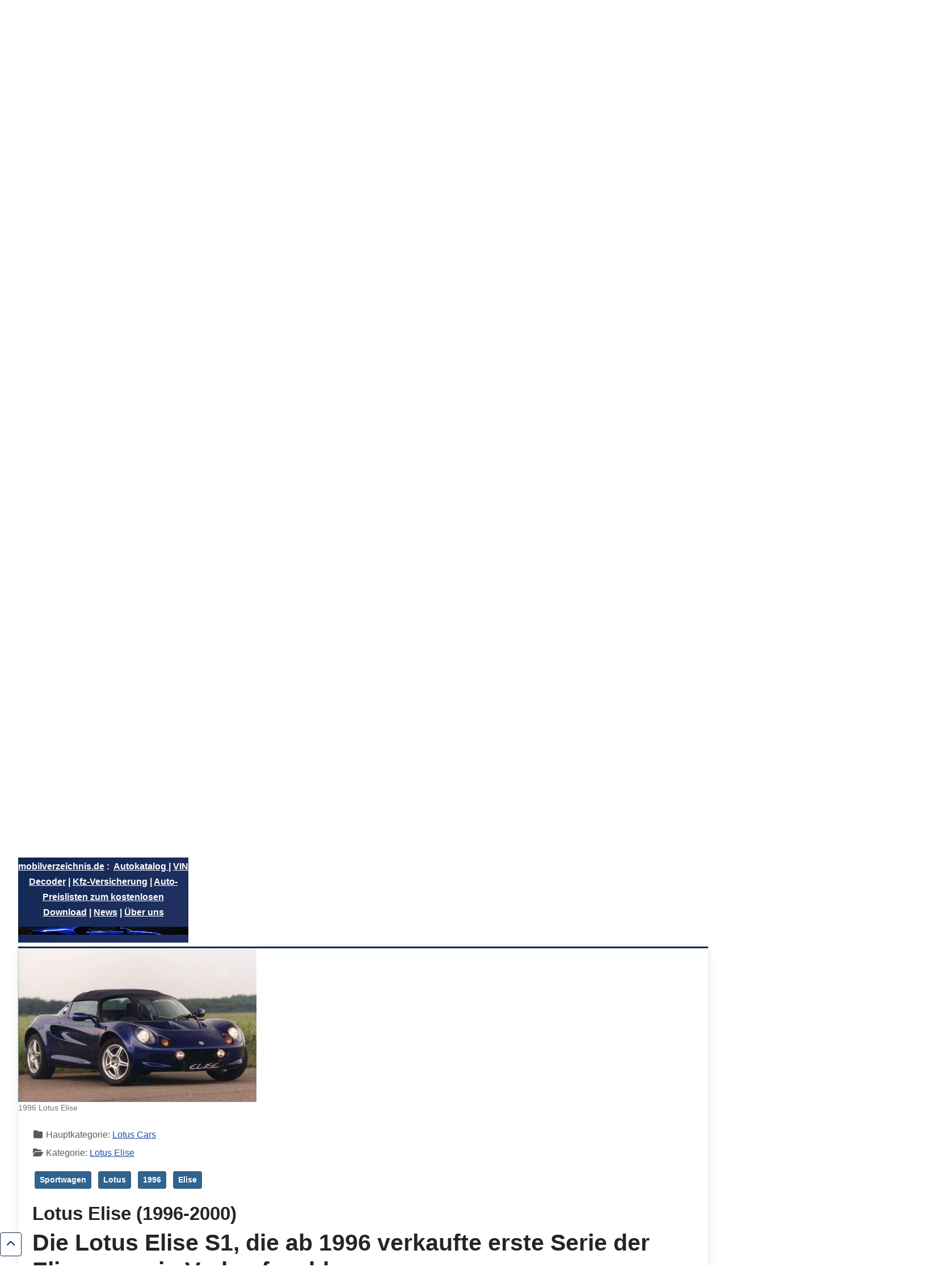

--- FILE ---
content_type: text/html; charset=utf-8
request_url: https://www.mobilverzeichnis.de/autokatalog/63-lotus-cars/1383-lotus-elise
body_size: 41101
content:
<!DOCTYPE html>
<html lang="de-de" dir="ltr">
<head>
  <!-- Google tag (gtag.js) -->
<script async src="https://www.googletagmanager.com/gtag/js?id=G-SKTSDWQWWT"></script>
<script>
  window.dataLayer = window.dataLayer || [];
  function gtag(){dataLayer.push(arguments);}
  gtag('js', new Date());

  gtag('config', 'G-SKTSDWQWWT');
</script>
  <!-- Google Tag Manager -->
<script>(function(w,d,s,l,i){w[l]=w[l]||[];w[l].push({'gtm.start':
new Date().getTime(),event:'gtm.js'});var f=d.getElementsByTagName(s)[0],
j=d.createElement(s),dl=l!='dataLayer'?'&l='+l:'';j.async=true;j.src=
'https://www.googletagmanager.com/gtm.js?id='+i+dl;f.parentNode.insertBefore(j,f);
})(window,document,'script','dataLayer','GTM-W5PT9FP');</script>
<!-- End Google Tag Manager -->
    <meta charset="utf-8">
	<meta name="viewport" content="width=device-width, initial-scale=1">
	<meta name="description" content="Die Lotus Elise ist ein Sportwagen von Lotus Cars.">
	<meta name="generator" content="Joomla! - Open Source Content Management">
	<title>Lotus Elise</title>
	<link href="/media/system/images/joomla-favicon.svg" rel="icon" type="image/svg+xml">
	<link href="/media/system/images/favicon.ico" rel="alternate icon" type="image/vnd.microsoft.icon">
	<link href="/media/system/images/joomla-favicon-pinned.svg" rel="mask-icon" color="#000">
	<link href="https://www.mobilverzeichnis.de/index.php/component/finder/search?format=opensearch&amp;Itemid=101" rel="search" title="OpenSearch mobilverzeichnis.de" type="application/opensearchdescription+xml">

    <link href="/media/system/css/joomla-fontawesome.min.css?37d5dc" rel="lazy-stylesheet"><noscript><link href="/media/system/css/joomla-fontawesome.min.css?37d5dc" rel="stylesheet"></noscript>
	<link href="https://www.mobilverzeichnis.de/components/com_edocman/assets/css/font.css?37d5dc" rel="stylesheet">
	<link href="/media/templates/site/cassiopeia/css/global/colors_standard.min.css?37d5dc" rel="stylesheet">
	<link href="/media/templates/site/cassiopeia/css/template.min.css?37d5dc" rel="stylesheet">
	<link href="/media/vendor/awesomplete/css/awesomplete.css?1.1.7" rel="stylesheet">
	<link href="/media/templates/site/cassiopeia/css/vendor/joomla-custom-elements/joomla-alert.min.css?0.4.1" rel="stylesheet">
	<link href="/components/com_edocman/assets/css/style.css?37d5dc" rel="stylesheet">
	<link href="/components/com_edocman/assets/css/font.css?37d5dc" rel="stylesheet">
	<style>:root {
		--hue: 214;
		--template-bg-light: #f0f4fb;
		--template-text-dark: #495057;
		--template-text-light: #ffffff;
		--template-link-color: var(--link-color);
		--template-special-color: #001B4C;
		
	}</style>

    <script src="/media/vendor/metismenujs/js/metismenujs.min.js?1.4.0" defer></script>
	<script src="/media/vendor/jquery/js/jquery.min.js?3.7.1"></script>
	<script src="/media/legacy/js/jquery-noconflict.min.js?504da4"></script>
	<script type="application/json" class="joomla-script-options new">{"joomla.jtext":{"MOD_FINDER_SEARCH_VALUE":"Suche &hellip;","COM_FINDER_SEARCH_FORM_LIST_LABEL":"Suchergebnisse","JLIB_JS_AJAX_ERROR_OTHER":"Beim Abrufen von JSON-Daten wurde ein HTTP-Statuscode %s zurückgegeben.","JLIB_JS_AJAX_ERROR_PARSE":"Ein Parsing-Fehler trat bei der Verarbeitung der folgenden JSON-Daten auf:<br><code style='color:inherit;white-space:pre-wrap;padding:0;margin:0;border:0;background:inherit;'>%s<\/code>","ERROR":"Fehler","MESSAGE":"Nachricht","NOTICE":"Hinweis","WARNING":"Warnung","JCLOSE":"Schließen","JOK":"OK","JOPEN":"Öffnen"},"finder-search":{"url":"\/index.php\/component\/finder\/?task=suggestions.suggest&format=json&tmpl=component&Itemid=101"},"system.paths":{"root":"","rootFull":"https:\/\/www.mobilverzeichnis.de\/","base":"","baseFull":"https:\/\/www.mobilverzeichnis.de\/"},"csrf.token":"bce80194c6a6e313808255c4223a808d"}</script>
	<script src="/media/system/js/core.min.js?a3d8f8"></script>
	<script src="/media/templates/site/cassiopeia/js/template.min.js?37d5dc" type="module"></script>
	<script src="/media/vendor/awesomplete/js/awesomplete.min.js?1.1.7" defer></script>
	<script src="/media/com_finder/js/finder.min.js?755761" type="module"></script>
	<script src="/media/templates/site/cassiopeia/js/mod_menu/menu-metismenu.min.js?37d5dc" defer></script>
	<script src="/media/system/js/messages.min.js?9a4811" type="module"></script>
	<script src="/components/com_edocman/assets/js/player.js?37d5dc"></script>
	<script src="/components/com_edocman/assets/js/download.js?37d5dc"></script>
	<script src="/components/com_edocman/assets/js/login.js?37d5dc"></script>
	<script type="application/ld+json">{"@context":"https://schema.org","@type":"BreadcrumbList","@id":"https://www.mobilverzeichnis.de/#/schema/BreadcrumbList/171","itemListElement":[{"@type":"ListItem","position":1,"item":{"@id":"https://www.mobilverzeichnis.de/index.php","name":"Startseite"}},{"@type":"ListItem","position":2,"item":{"@id":"https://www.mobilverzeichnis.de/index.php/autokatalog","name":"Autokatalog"}},{"@type":"ListItem","position":3,"item":{"@id":"https://www.mobilverzeichnis.de/index.php/autokatalog/63-lotus-cars","name":"Lotus Cars"}},{"@type":"ListItem","position":4,"item":{"name":"Lotus Elise"}}]}</script>

  <script src="https://cloud.ccm19.de/app.js?apiKey=98852c9aab9c52c384cd8cfd2a7cdd2eb4acd6707f150ac7&amp;domain=64fafe2a77151da84000e172" referrerpolicy="origin"></script>
  <script async src="https://pagead2.googlesyndication.com/pagead/js/adsbygoogle.js?client=ca-pub-4182746696609180"
     crossorigin="anonymous"></script>
  <script async src="https://fundingchoicesmessages.google.com/i/pub-4182746696609180?ers=1" nonce="qjOx74_cl8g2bYfD9U7ZPw"></script><script nonce="qjOx74_cl8g2bYfD9U7ZPw">(function() {function signalGooglefcPresent() {if (!window.frames['googlefcPresent']) {if (document.body) {const iframe = document.createElement('iframe'); iframe.style = 'width: 0; height: 0; border: none; z-index: -1000; left: -1000px; top: -1000px;'; iframe.style.display = 'none'; iframe.name = 'googlefcPresent'; document.body.appendChild(iframe);} else {setTimeout(signalGooglefcPresent, 0);}}}signalGooglefcPresent();})();</script>
</head>

<body class="site com_content wrapper-fluid view-category layout-blog no-task itemid-102 has-sidebar-left has-sidebar-right">
  <!-- Google Tag Manager (noscript) -->
<noscript><iframe src="https://www.googletagmanager.com/ns.html?id=GTM-W5PT9FP"
height="0" width="0" style="display:none;visibility:hidden"></iframe></noscript>
<!-- End Google Tag Manager (noscript) -->
    <header class="header container-header full-width">

                    <div class="container-topbar">
            
<div id="mod-custom216" class="mod-custom custom">
    <h3 style="text-align: center;"><span style="font-size: 12pt;"><a href="/index.php">mobilverzeichnis.de</a> :  <a href="https://www.mobilverzeichnis.de/autokatalog">Autokatalog </a>| <a href="https://www.mobilverzeichnis.de/vin-decoder">VIN Decoder</a> | <a href="https://www.mobilverzeichnis.de/kfz-versicherung">Kfz-Versicherung</a> | <a href="https://www.auto-preisliste.de/download-preislisten-aller-marken">Auto-Preislisten zum kostenlosen Download</a> | <a href="/index.php/pressenews">News</a> | <a href="https://www.mobilverzeichnis.de/uber-uns/">Über uns</a></span></h3>
<p style="text-align: center;"><img src="/images/Topbar1.JPG" alt="Topbar1.JPG" width="1290" height="59" /></p>
<p> </p></div>

            </div>
        
                    <div class="grid-child container-below-top">
                
<div id="mod-custom244" class="mod-custom custom">
    <center>
<script src="https://pagead2.googlesyndication.com/pagead/js/adsbygoogle.js?client=ca-pub-4182746696609180" async="async" crossorigin="anonymous"></script>
<!-- mobilverzeichnis.de - below-top --> <ins class="adsbygoogle" style="display:block" data-ad-client="ca-pub-4182746696609180" data-ad-slot="6741334831" data-ad-format="auto"></ins>
<script>
     (adsbygoogle = window.adsbygoogle || []).push({});
</script>
</center></div>

            </div>
        
                    <div class="grid-child">
                <div class="navbar-brand">
                    <a class="brand-logo" href="/">
                        <img loading="eager" decoding="async" src="https://www.mobilverzeichnis.de/images/Logo11.jpg" alt="mobilverzeichnis.de" width="168" height="39">                    </a>
                                    </div>
            </div>
        
                    <div class="grid-child container-nav">
                                    <ul class="mod-menu mod-list nav ">
<li class="nav-item item-101 default"><a href="/index.php" >Home</a></li><li class="nav-item item-102 current active"><a href="/index.php/autokatalog" aria-current="location">Autokatalog</a></li><li class="nav-item item-498"><a href="https://www.auto-preisliste.de/download-preislisten-aller-marken" >Auto-Preislisten zum kostenlosen Download</a></li><li class="nav-item item-503"><a href="https://www.auto-neupreise.de/" >Aktuelle Auto-Neupreise</a></li><li class="nav-item item-543"><a href="/index.php/vin-decoder" >VIN Decoder</a></li><li class="nav-item item-565"><a href="/index.php/verzeichnis" >Stichwortverzeichnis</a></li><li class="nav-item item-582"><a href="/index.php/webverzeichnis" >Webverzeichnis</a></li><li class="nav-item item-600"><a href="/index.php/pressenews" >News</a></li><li class="nav-item item-708"><a href="/index.php/downloadbereich?layout=table" >Downloadbereich</a></li></ul>

                                                    <div class="container-search">
                        
<form class="mod-finder js-finder-searchform form-search" action="/index.php/component/finder/search?Itemid=101" method="get" role="search">
    <label for="mod-finder-searchword196" class="visually-hidden finder">Suchen</label><div class="mod-finder__search input-group"><input type="text" name="q" id="mod-finder-searchword196" class="js-finder-search-query form-control" value="" placeholder="Suche &hellip;"><button class="btn btn-primary" type="submit"><span class="icon-search icon-white" aria-hidden="true"></span> Suchen</button></div>
            <input type="hidden" name="Itemid" value="101"></form>

                    </div>
                            </div>
            </header>

    <div class="site-grid">
                    <div class="container-banner full-width">
                
<div id="mod-custom112" class="mod-custom custom">
    <script async="async" src="https://pagead2.googlesyndication.com/pagead/js/adsbygoogle.js?client=ca-pub-4182746696609180" crossorigin="anonymous" type="text/javascript"></script>
<p><ins class="adsbygoogle" style="display:block; text-align:center;" data-ad-layout="in-article" data-ad-format="fluid" data-ad-client="ca-pub-4182746696609180" data-ad-slot="7886181882"></ins></p>
<script type="text/javascript">
     (adsbygoogle = window.adsbygoogle || []).push({});
</script></div>

<div id="mod-custom211" class="mod-custom custom">
    <center>
<script async="async" src="https://pagead2.googlesyndication.com/pagead/js/adsbygoogle.js?client=ca-pub-4182746696609180" crossorigin="anonymous"></script>
<ins class="adsbygoogle" style="display: block;" data-ad-format="fluid" data-ad-layout-key="-gc+3r+68-9q-29" data-ad-client="ca-pub-4182746696609180" data-ad-slot="3880890245"></ins>
<script>
     (adsbygoogle = window.adsbygoogle || []).push({});
</script>
</center></div>

            </div>
        
                <div class="grid-child container-top-a">
            <div class="top-a card ">
        <div class="card-body">
                
<div id="mod-custom243" class="mod-custom custom">
    <center><a href="https://www.awin1.com/awclick.php?gid=355334&amp;mid=13884&amp;awinaffid=1272591&amp;linkid=2322280&amp;clickref=" rel="sponsored">BavariaDirekt: Jetzt Ihre günstige Kfz-Versicherung berechnen</a></center></div>
    </div>
</div>

        </div>
        
        
                <div class="grid-child container-sidebar-left">
            <div class="sidebar-left card ">
            <p class="card-header ">Anzeige</p>        <div class="card-body">
                
<div class="mod-randomimage random-image">
<a href="https://amzn.to/3GcUQ1l">
    <img width="300" height="224" src="/images/1993_Mitsubishi_Galant.jpg" alt=""></a>
</div>
    </div>
</div>
<div class="sidebar-left card ">
        <div class="card-body">
                
<div id="mod-custom217" class="mod-custom custom">
    <center><!-- START ADVERTISER: ACE – Auto Club Europa DE from awin.com --> <a href="https://www.awin1.com/cread.php?s=2911694&amp;v=13836&amp;q=415924&amp;r=1272591" rel="sponsored"> <img src="https://www.awin1.com/cshow.php?s=2911694&amp;v=13836&amp;q=415924&amp;r=1272591" alt="" border="0" /> </a> <!-- END ADVERTISER: ACE – Auto Club Europa DE from awin.com --></center></div>
    </div>
</div>
<div class="sidebar-left card ">
        <div class="card-body">
                <ul class="mod-menu mod-list nav ">
<li class="nav-item item-628"><a href="/index.php/download-archiv" >Download Archiv</a></li><li class="nav-item item-535"><a href="https://www.auto-preisliste.de/download-preislisten-aller-marken" >Preislisten</a></li><li class="nav-item item-536"><a href="https://www.auto-neupreise.de/" >Neupreise</a></li><li class="nav-item item-519"><a href="/index.php/kfz-versicherung" >Kfz-Versicherung</a></li><li class="nav-item item-540"><a href="https://id.reifendirekt.de/t/t?a=1280639780&amp;as=1772107124&amp;t=2&amp;tk=1" >Reifen kaufen</a></li><li class="nav-item item-583"><a href="https://www.mobilverzeichnis.de/wertgutachten/" >Oldtimer und Youngtimer Wertgutachten</a></li><li class="nav-item item-858"><a href="/index.php/auto-neupreise" >Auto Neupreise</a></li><li class="nav-item item-870"><a href="/index.php/downloads-sitemap" >Downloads Sitemap</a></li></ul>
    </div>
</div>
<div class="sidebar-left card ">
        <div class="card-body">
                
<div id="mod-custom201" class="mod-custom custom">
    <center>
<script async="async" src="https://pagead2.googlesyndication.com/pagead/js/adsbygoogle.js?client=ca-pub-4182746696609180" crossorigin="anonymous" type="text/javascript"></script>
<!-- mobilverzeichnis neu - sidebar-left --> <ins class="adsbygoogle" style="display: block;" data-ad-client="ca-pub-4182746696609180" data-ad-slot="4675005971" data-ad-format="auto" data-full-width-responsive="true"></ins>
<script type="text/javascript">
     (adsbygoogle = window.adsbygoogle || []).push({});
</script>
</center></div>
    </div>
</div>
<div class="sidebar-left card ">
            <h3 class="card-header ">Bußgeldrechner</h3>        <div class="card-body">
                
<div id="mod-custom208" class="mod-custom custom">
    <p style="text-align: center;"><bussgeld-rechner class="bussgeldrechner" data-type="abbiegen" data-background-color="#ffffff" data-font-color="#313c45" data-button-background-color="#3889cf" data-button-font-color="#ffffff" data-border-color="#e0e0e0" data-show-dropdown="1" data-publisher-id="63dd2ef91f77d"></bussgeld-rechner></p>
<script src="//widget.bussgeldrechner.org/3" async="async" type="text/javascript"></script>
<p>&nbsp;</p></div>
    </div>
</div>
<div class="sidebar-left card ">
        <div class="card-body">
                
<div id="mod-custom214" class="mod-custom custom">
    <center><a href="https://t.adcell.com/p/click?promoId=207321&amp;slotId=74010" target="_blank" rel="noopener"> <img src="https://t.adcell.com/p/image?promoId=207321&amp;slotId=74010" width="300" height="600" border="0" alt="Autoteile-Preiswert" /></a></center><center></center><center></center><center>
<p>&nbsp;</p>
<table style="background-image: url('/images/Screenshot_2025-04-08_222933.jpg');">
<tbody>
<tr>
<td style="text-align: center;"><a href="https://www.amazon.de/OOONO-P-DISC-NO1-Elektronische-Automatische/dp/B0B77TX62C?th=1&amp;linkCode=sl1&amp;tag=autooldtimerde&amp;linkId=809febcb364331d332e9880ad1375e4d&amp;language=de_DE&amp;ref_=as_li_ss_tl"><img src="/images/71T7fnYhqXL._AC_SL1500_.jpg" alt="71T7fnYhqXL._AC_SL1500_.jpg" width="122" height="124" /></a></td>
</tr>
<tr>
<td style="text-align: center;"><span style="color: #ffffff;"><a href="https://amzn.to/42gxQpt" style="color: #ffffff;">OOONO P-DISC NO1 - Elektronische Parkscheibe mit Zulassung fürs Auto - Automatische Digitale Parkscheibe Elektrisch mit Zulassung vom KBA nach StVO - Elektrische Parkuhr Auto zugelassen</a>&nbsp;(An</span>zeige)</td>
</tr>
</tbody>
</table>
<p>&nbsp;</p>
</center><center></center><center></center></div>
    </div>
</div>

        </div>
        
        <div class="grid-child container-component">
            <nav class="mod-breadcrumbs__wrapper" aria-label="Navigation">
    <ol class="mod-breadcrumbs breadcrumb px-3 py-2">
                    <li class="mod-breadcrumbs__here float-start">
                Aktuelle Seite: &#160;
            </li>
        
        <li class="mod-breadcrumbs__item breadcrumb-item"><a href="/index.php" class="pathway"><span>Startseite</span></a></li><li class="mod-breadcrumbs__item breadcrumb-item"><a href="/index.php/autokatalog" class="pathway"><span>Autokatalog</span></a></li><li class="mod-breadcrumbs__item breadcrumb-item"><a href="/index.php/autokatalog/63-lotus-cars" class="pathway"><span>Lotus Cars</span></a></li><li class="mod-breadcrumbs__item breadcrumb-item active"><span>Lotus Elise</span></li>    </ol>
    </nav>

            
            <div id="system-message-container" aria-live="polite"></div>

            <main>
            <div id="documentViewModal" class="player-modal edmd">
    <div class="player-modal-content" id="modalViewContent">
		<div class="player-modal-content-heading">
			<span class="close-btn"><i class="fas fa-close"></i></span>
			<span class="close-btn" id="fullscreenBtn">
				<i class="fas fa-expand"></i>
			</span>
		</div>
        <iframe id="modalIframe" src="#" frameborder="0"></iframe>
    </div>
</div>
<div id="documentDownloadModal" class="player-modal edmd">
    <div class="player-modal-content">
		<div class="player-modal-content-heading">
			<span class="close-btn-download">&times;</span>
		</div>
        <iframe id="modalDownloadIframe" src="#" frameborder="0"></iframe>
    </div>
</div>
<div class="com-content-category-blog blog">
    
        
    
            <div class="category-desc clearfix">
                                                        </div>
    
    
            <div class="com-content-category-blog__items blog-items items-leading boxed">
                            <div class="com-content-category-blog__item blog-item">
                    
<figure class="image-alternate item-image">
            <img src="/images/1996_Lotus_Elise.jpg" alt="1996 Lotus Elise">                <figcaption class="caption">1996 Lotus Elise</figcaption>
    </figure>

<div class="item-content">
    
    
    
        
            <dl class="article-info text-muted">

            <dt class="article-info-term">
                            <span class="visually-hidden">                        Details                            </span>                    </dt>

        
                    <dd class="parent-category-name">
    <span class="icon-folder icon-fw" aria-hidden="true"></span>                        Hauptkategorie: <a href="/index.php/autokatalog/63-lotus-cars">Lotus Cars</a>    </dd>
        
                    <dd class="category-name">
    <span class="icon-folder-open icon-fw" aria-hidden="true"></span>                        Kategorie: <a href="/index.php/autokatalog/63-lotus-cars/1383-lotus-elise">Lotus Elise</a>    </dd>
        
        
        
    
            
        
            </dl>
                    <ul class="tags list-inline">
                                                                    <li class="list-inline-item tag-1061 tag-list0">
                    <a href="/index.php/component/tags/tag/sportwagen" class="btn btn-sm btn-info">
                        Sportwagen                    </a>
                </li>
                                                                                <li class="list-inline-item tag-1232 tag-list1">
                    <a href="/index.php/component/tags/tag/lotus" class="btn btn-sm btn-info">
                        Lotus                    </a>
                </li>
                                                                                <li class="list-inline-item tag-1340 tag-list2">
                    <a href="/index.php/component/tags/tag/1996" class="btn btn-sm btn-info">
                        1996                    </a>
                </li>
                                                                                <li class="list-inline-item tag-1869 tag-list3">
                    <a href="/index.php/component/tags/tag/elise" class="btn btn-sm btn-info">
                        Elise                    </a>
                </li>
                        </ul>
    
    
        
    <h2>Lotus Elise (1996-2000)</h2>
<h1>Die Lotus Elise S1, die ab 1996 verkaufte erste Serie der Elise, war ein Verkaufsschlager.</h1>
<h2>Sie wurde mit dem verbreiteten 1,8-Liter-Motor aus der K-Serie der MG Rover Group geliefert.</h2>
<p>In der Standardausführung Elise 111 leistet der Vierzylinder 90 kW (122 PS). Diese Fahrzeuge waren anfangs zur weiteren Gewichtseinsparung mit Bremsscheiben aus einem Aluminium-Keramik-Materialmix ausgestattet, die sehr teuer in der Herstellung, aber auch sehr leicht waren.<br /> <br />Ab 1998 war die Elise 111S lieferbar, deren Motor mit variabler Ventilsteuerung ausgerüstet ist und 107 kW (145 PS) leistet. Diese Fahrzeuge waren stets mit Bremsscheiben aus Grauguss[5] ausgestattet, da die Leichtbaubremsen des Standardmodells für die Fahrleistungen als nicht angemessen erachtet wurden. Kurz danach wurden diese Bremsen zur Serienausstattung aller Versionen.<br /> <br />Durch den unerwartet guten Verkaufserfolg der ersten Serie hatte Lotus gegenüber Zulieferern eine neue Verhandlungsposition und konnte so für die zweite Serie eine Reihe von modellspezifischen Entwicklungen durchsetzen. Die zweite Serie hatte beispielsweise Stoßdämpfer, deren Abstimmung speziell für die Elise angepasst war, während die erste Serie noch mit einer vorhandenen Standardauslegung auskommen musste. Auch produzierte Yokohama besondere Reifen mit auf die Elise abgestimmter Gummimischung.</p>
<p>&nbsp;</p>

<p>&nbsp;</p>
<p>Lotus bot auch einige Sondermodelle mit Motoren höherer Leistung an. Zwischen 1998 und der Einstellung der S1 im Jahr 2000 gab es folgende Sondereditionen:<br /> <br />Elise Sport 135 mit 100 kW (136 PS)<br />Elise Sport 160 mit 116 kW (158 PS)<br />Elise Sport 190 mit 141 kW (192 PS)<br />Diese Modelle sind zusätzlich am Fahrwerk und an der Karosserie modifiziert, um der höheren Leistung gerecht zu werden.<br /> <br />Gebaute Stückzahlen:<br /> <br />1995/1996 16 pre-production<br />1996 425 (alles 111er)<br />1997 2.155 (alles 111er)<br />1998 3.032 (2.982 111er, 50 135er)<br />1999 3.164 (davon 1.973 111er, 1.148 111S, 35 135er und 8 Motorsport)<br />2000 1.775 (davon 1.111 111er, 335 111S, 28 Motorsport und 301 160er)<br />2001 ca. 10 (alles 160er)<br />Gesamtstückzahlen:<br /> <br />8.741 Elise<br />1.483 Elise 111S<br />36 Motorsport-Elisen<br />311 Elise 160/S160</p>
<p>Sondermodelle (49er, JPS, Millenium, 50th etc.) sind in den Stückzahlen der Typen enthalten.</p>
<p style="text-align: center;"><a target="_blank" href="https://www.amazon.de/gp/search?ie=UTF8&amp;tag=autooldtimerde&amp;linkCode=ur2&amp;linkId=c878aecb38739b600f0ec0d9fee21647&amp;camp=1638&amp;creative=6742&amp;index=aps&amp;keywords=Lotus Elise" rel="noopener">Schau mal hier: &gt;&gt;&gt; Lotus Elise &lt;&lt;&lt; - Dort wird jeder fündig.</a></p>
<h3><a href="https://www.auto-preisliste.de/download-preislisten-aller-marken/category/1916-lotus-elise-1996-2000">Was hat ein Lotus Elise neu gekostet? Originale Preislisten und weitere Informationen gibts hier.</a></h3>
<p>&nbsp;</p>
<p>&nbsp;</p>

<div id="mod-custom204" class="mod-custom custom">
    <center>
<script async="async" src="https://pagead2.googlesyndication.com/pagead/js/adsbygoogle.js?client=ca-pub-4182746696609180" crossorigin="anonymous"></script>
<!-- mobilverzeichnis.de - Downloaddbereich -->
<p><ins class="adsbygoogle" style="display: block;" data-ad-client="ca-pub-4182746696609180" data-ad-slot="6583005742" data-ad-format="auto" data-full-width-responsive="true"></ins></p>
<script>
     (adsbygoogle = window.adsbygoogle || []).push({});
</script>
<p><a target="_blank" href="https://www.amazon.de/b?_encoding=UTF8&amp;tag=autooldtimerde&amp;linkCode=ur2&amp;linkId=78d0e9e03f542d79cac4f25a7fbb37de&amp;camp=1638&amp;creative=6742&amp;node=78191031" rel="noopener">Schau mal hier: &gt;&gt;&gt; Autoteile und Zubehör &lt;&lt;&lt; - Dort wird jeder fündig. (Anzeige)</a></p>
</center></div>

<p>
<div id="mod-custom249" class="mod-custom custom">
    <table style="background-image: url('/images/Tacho.jpg');">
<tbody>
<tr>
<td>&nbsp;</td>
<td>&nbsp;</td>
<td>&nbsp;</td>
</tr>
<tr>
<td><a href="/index.php/downloadbereich?layout=table"><img src="/images/Downloadbutton.jpg" alt="Downloadbutton" style="float: left;" width="150" height="144" /></a></td>
<td style="background-color: #f9b9b9;">
<h4 style="text-align: center;"><a href="/index.php/downloadbereich?layout=table"><span style="font-size: 12pt;">Hier bieten wir originale Preislisten und Ausstattu</span><span style="font-size: 12pt;">ngslisten</span></a></h4>
<h4 style="text-align: center;"><a href="/index.php/downloadbereich?layout=table"><span style="font-size: 12pt;">nach Marken, Typen</span><span style="font-size: 12pt;"> u</span><span style="font-size: 12pt;">nd</span><span style="font-size: 12pt;"> Modelljahren sortiert zum kostenlosen Download an.</span></a></h4>
</td>
<td><a href="/index.php/downloadbereich?layout=table"><img src="/images/Downloadbutton.jpg" alt="Downloadbutton" style="float: right;" width="150" height="144" /></a></td>
</tr>
<tr>
<td>&nbsp;</td>
<td>&nbsp;</td>
<td>
<p>&nbsp;</p>
</td>
</tr>
</tbody>
</table>
<p><a href="https://www.amazon.de/Blukar-Handyhalterung-Handyhalter-EIN-Knopf-Release-KFZ-Handyhalterung-Schwarz/dp/B0C1NK79FK?psc=1&amp;linkCode=sl1&amp;tag=autooldtimerde&amp;linkId=c844bc4ce9e2df1091d63595822c7e25&amp;language=de_DE&amp;ref_=as_li_ss_tl"><img src="/images/71FDDOYxJKL._AC_SL1500_.jpg" alt="71FDDOYxJKL._AC_SL1500_.jpg" width="156" height="156" style="float: left;" /></a>&nbsp;<img src="/images/7107SepQhyL._AC_SL1500_.jpg" alt="7107SepQhyL._AC_SL1500_.jpg" width="154" height="154" style="float: right;" /></p>
<table style="background-image: url('/images/Screenshot_2025-04-08_231834.jpg');">
<tbody>
<tr>
<td>&nbsp;</td>
<td style="text-align: center;"><span style="color: #ffffff;"><a href="https://amzn.to/42qw5qa" style="color: #ffffff;">Blukar Handyhalterung Auto, Handyhalter für Autos Lüftung mit Upgraded Stabilere Version &amp; EIN-Knopf-Release, 360° Drehbar KFZ Autohalterung für iPhone, Galaxy und Andere Android&nbsp;&nbsp;Smartphone</a>&nbsp;(Anzeige)&nbsp;</span></td>
<td><a href="https://www.amazon.de/Blukar-Handyhalterung-Handyhalter-EIN-Knopf-Release-KFZ-Handyhalterung-Schwarz/dp/B0C1NK79FK?psc=1&amp;linkCode=sl1&amp;tag=autooldtimerde&amp;linkId=c844bc4ce9e2df1091d63595822c7e25&amp;language=de_DE&amp;ref_=as_li_ss_tl"><br /><br /></a></td>
</tr>
</tbody>
</table></div>
&nbsp;</p>
    
    
    
        </div>
                </div>
                            <div class="com-content-category-blog__item blog-item">
                    
<figure class="image-alternate item-image">
            <img src="/images/2000_Lotus_Elise.jpg" alt="2000 Lotus Elise">                <figcaption class="caption">2000 Lotus Elise</figcaption>
    </figure>

<div class="item-content">
    
    
    
        
            <dl class="article-info text-muted">

            <dt class="article-info-term">
                            <span class="visually-hidden">                        Details                            </span>                    </dt>

        
                    <dd class="parent-category-name">
    <span class="icon-folder icon-fw" aria-hidden="true"></span>                        Hauptkategorie: <a href="/index.php/autokatalog/63-lotus-cars">Lotus Cars</a>    </dd>
        
                    <dd class="category-name">
    <span class="icon-folder-open icon-fw" aria-hidden="true"></span>                        Kategorie: <a href="/index.php/autokatalog/63-lotus-cars/1383-lotus-elise">Lotus Elise</a>    </dd>
        
        
        
    
            
        
            </dl>
                    <ul class="tags list-inline">
                                                                    <li class="list-inline-item tag-1061 tag-list0">
                    <a href="/index.php/component/tags/tag/sportwagen" class="btn btn-sm btn-info">
                        Sportwagen                    </a>
                </li>
                                                                                <li class="list-inline-item tag-1109 tag-list1">
                    <a href="/index.php/component/tags/tag/2000" class="btn btn-sm btn-info">
                        2000                    </a>
                </li>
                                                                                <li class="list-inline-item tag-1232 tag-list2">
                    <a href="/index.php/component/tags/tag/lotus" class="btn btn-sm btn-info">
                        Lotus                    </a>
                </li>
                                                                                <li class="list-inline-item tag-1869 tag-list3">
                    <a href="/index.php/component/tags/tag/elise" class="btn btn-sm btn-info">
                        Elise                    </a>
                </li>
                        </ul>
    
    
        
    <h2>Lotus Elise (2000-2010)</h2>
<h1>Die zweite Generation der Lotus Elise Serie II kam 2000 mit überarbeiteter Karosserie und überarbeitetem Fahrwerk auf den Markt.</h1>
<h2>Sie hatte einen Rover-Motor mit 90 kW (122 PS). 2002 wurde zusätzlich ein zweites Modell der Elise, die Elise 111S, mit 156-hp-Rover-Motor auf den Markt gebracht.</h2>
<p>Ab 2004 wurde die Variante Elise 111R mit einem 1,8-Liter-Motor von Toyota angeboten; mit seiner Direkteinspritzung leistete er 141 kW (192 PS). Rover konnte nach der Insolvenz keine Euro-3-Motoren mehr liefern. Daher wurde zum Modelljahr 2006 von Rover- auf Toyota-Motoren umgestellt.</p>
<p>&nbsp;</p>

<p>&nbsp;</p>
<p>Zum Modelljahr 2006 wurden die Versionen Elise 111 und Elise 111S mit den Rover-Motoren komplett eingestellt. Die von Toyota-Motoren angetriebene Version Elise 111R wurde unverändert weitergebaut, jedoch in Elise R umbenannt.<br /> <br />Das neue Basismodell war ab 2006 die Elise S mit einem 100 kW (136 PS) leistenden Toyota-Motor.<br /> <br />Alle Toyota-Modelle erhielten serienmäßig ein Antiblockiersystem (ABS). Dazu musste Lotus die Frontpartie der Elise minimal überarbeiten, um den nötigen Platz zu schaffen. Auch wurde das Endrohr der Auspuffanlage bei allen Toyota-Modellen nach unten verlegt.</p>
<p style="text-align: center;"><a target="_blank" href="https://www.amazon.de/gp/search?ie=UTF8&amp;tag=autooldtimerde&amp;linkCode=ur2&amp;linkId=c878aecb38739b600f0ec0d9fee21647&amp;camp=1638&amp;creative=6742&amp;index=aps&amp;keywords=Lotus Elise" rel="noopener">Schau mal hier: &gt;&gt;&gt; Lotus Elise &lt;&lt;&lt; - Dort wird jeder fündig.</a></p>
<h3><a href="https://www.auto-preisliste.de/download-preislisten-aller-marken/category/1917-lotus-elise-2000-2010">Was hat ein Lotus Elise neu gekostet? Originale Preislisten und weitere Informationen gibts hier.</a></h3>
<p>&nbsp;</p>
<p>&nbsp;</p>

<div id="mod-custom204" class="mod-custom custom">
    <center>
<script async="async" src="https://pagead2.googlesyndication.com/pagead/js/adsbygoogle.js?client=ca-pub-4182746696609180" crossorigin="anonymous"></script>
<!-- mobilverzeichnis.de - Downloaddbereich -->
<p><ins class="adsbygoogle" style="display: block;" data-ad-client="ca-pub-4182746696609180" data-ad-slot="6583005742" data-ad-format="auto" data-full-width-responsive="true"></ins></p>
<script>
     (adsbygoogle = window.adsbygoogle || []).push({});
</script>
<p><a target="_blank" href="https://www.amazon.de/b?_encoding=UTF8&amp;tag=autooldtimerde&amp;linkCode=ur2&amp;linkId=78d0e9e03f542d79cac4f25a7fbb37de&amp;camp=1638&amp;creative=6742&amp;node=78191031" rel="noopener">Schau mal hier: &gt;&gt;&gt; Autoteile und Zubehör &lt;&lt;&lt; - Dort wird jeder fündig. (Anzeige)</a></p>
</center></div>

<p>
<div id="mod-custom249" class="mod-custom custom">
    <table style="background-image: url('/images/Tacho.jpg');">
<tbody>
<tr>
<td>&nbsp;</td>
<td>&nbsp;</td>
<td>&nbsp;</td>
</tr>
<tr>
<td><a href="/index.php/downloadbereich?layout=table"><img src="/images/Downloadbutton.jpg" alt="Downloadbutton" style="float: left;" width="150" height="144" /></a></td>
<td style="background-color: #f9b9b9;">
<h4 style="text-align: center;"><a href="/index.php/downloadbereich?layout=table"><span style="font-size: 12pt;">Hier bieten wir originale Preislisten und Ausstattu</span><span style="font-size: 12pt;">ngslisten</span></a></h4>
<h4 style="text-align: center;"><a href="/index.php/downloadbereich?layout=table"><span style="font-size: 12pt;">nach Marken, Typen</span><span style="font-size: 12pt;"> u</span><span style="font-size: 12pt;">nd</span><span style="font-size: 12pt;"> Modelljahren sortiert zum kostenlosen Download an.</span></a></h4>
</td>
<td><a href="/index.php/downloadbereich?layout=table"><img src="/images/Downloadbutton.jpg" alt="Downloadbutton" style="float: right;" width="150" height="144" /></a></td>
</tr>
<tr>
<td>&nbsp;</td>
<td>&nbsp;</td>
<td>
<p>&nbsp;</p>
</td>
</tr>
</tbody>
</table>
<p><a href="https://www.amazon.de/Blukar-Handyhalterung-Handyhalter-EIN-Knopf-Release-KFZ-Handyhalterung-Schwarz/dp/B0C1NK79FK?psc=1&amp;linkCode=sl1&amp;tag=autooldtimerde&amp;linkId=c844bc4ce9e2df1091d63595822c7e25&amp;language=de_DE&amp;ref_=as_li_ss_tl"><img src="/images/71FDDOYxJKL._AC_SL1500_.jpg" alt="71FDDOYxJKL._AC_SL1500_.jpg" width="156" height="156" style="float: left;" /></a>&nbsp;<img src="/images/7107SepQhyL._AC_SL1500_.jpg" alt="7107SepQhyL._AC_SL1500_.jpg" width="154" height="154" style="float: right;" /></p>
<table style="background-image: url('/images/Screenshot_2025-04-08_231834.jpg');">
<tbody>
<tr>
<td>&nbsp;</td>
<td style="text-align: center;"><span style="color: #ffffff;"><a href="https://amzn.to/42qw5qa" style="color: #ffffff;">Blukar Handyhalterung Auto, Handyhalter für Autos Lüftung mit Upgraded Stabilere Version &amp; EIN-Knopf-Release, 360° Drehbar KFZ Autohalterung für iPhone, Galaxy und Andere Android&nbsp;&nbsp;Smartphone</a>&nbsp;(Anzeige)&nbsp;</span></td>
<td><a href="https://www.amazon.de/Blukar-Handyhalterung-Handyhalter-EIN-Knopf-Release-KFZ-Handyhalterung-Schwarz/dp/B0C1NK79FK?psc=1&amp;linkCode=sl1&amp;tag=autooldtimerde&amp;linkId=c844bc4ce9e2df1091d63595822c7e25&amp;language=de_DE&amp;ref_=as_li_ss_tl"><br /><br /></a></td>
</tr>
</tbody>
</table></div>
</p>
    
    
    
        </div>
                </div>
                            <div class="com-content-category-blog__item blog-item">
                    
<figure class="image-alternate item-image">
            <img src="/images/2010_Lotus_Elise.jpg" alt="2010 Lotus Elise">                <figcaption class="caption">2010 Lotus Elise</figcaption>
    </figure>

<div class="item-content">
    
    
    
        
            <dl class="article-info text-muted">

            <dt class="article-info-term">
                            <span class="visually-hidden">                        Details                            </span>                    </dt>

        
                    <dd class="parent-category-name">
    <span class="icon-folder icon-fw" aria-hidden="true"></span>                        Hauptkategorie: <a href="/index.php/autokatalog/63-lotus-cars">Lotus Cars</a>    </dd>
        
                    <dd class="category-name">
    <span class="icon-folder-open icon-fw" aria-hidden="true"></span>                        Kategorie: <a href="/index.php/autokatalog/63-lotus-cars/1383-lotus-elise">Lotus Elise</a>    </dd>
        
        
        
    
            
        
            </dl>
                    <ul class="tags list-inline">
                                                                    <li class="list-inline-item tag-1061 tag-list0">
                    <a href="/index.php/component/tags/tag/sportwagen" class="btn btn-sm btn-info">
                        Sportwagen                    </a>
                </li>
                                                                                <li class="list-inline-item tag-1146 tag-list1">
                    <a href="/index.php/component/tags/tag/2010" class="btn btn-sm btn-info">
                        2010                    </a>
                </li>
                                                                                <li class="list-inline-item tag-1232 tag-list2">
                    <a href="/index.php/component/tags/tag/lotus" class="btn btn-sm btn-info">
                        Lotus                    </a>
                </li>
                                                                                <li class="list-inline-item tag-1869 tag-list3">
                    <a href="/index.php/component/tags/tag/elise" class="btn btn-sm btn-info">
                        Elise                    </a>
                </li>
                        </ul>
    
    
        
    <h2>Lotus Elise (2010-)</h2>
<h1>Seit März 2010 ist die Serie 3 der Lotus Elise auf dem Markt. Das Modell wird teilweise auch als Facelift-Version bezeichnet.</h1>
<h2>Die Karosserie wurde überarbeitet, unter anderem erhielt sie serienmäßig Leuchtdioden-Tagfahrscheinwerfer.</h2>
<p>Das Basismodell erhielt ab 2010 einen neuen Motor mit nur noch 1,6 Litern Hubraum, jedoch gleicher Leistung von 100 kW (136 PS). Er kam weiterhin von Toyota.</p>

<p>Die Karosserie wurde an verschiedenen Bereichen überarbeitet. Die Karosseriefront wurde verändert, die vorderen Blinker wurden weniger auffällig gestaltet, es gab neue Scheinwerfer mit LED-Tagfahrlicht, die Plastiklamellen der Belüftungsöffnungen wurden gegen schlichtere Gitter ersetzt, die Zierlamellen am Heck des Fahrzeugs entfielen, die Motorhaube wurde geändert und der Diffusor am Heck überarbeitet.<br /> <br />Für das Modelljahr 2011 wurden in Deutschland nur zwei Modelle mit gleicher Motorisierung von 1,6 l mit 100 kW (136 PS) angeboten: Die Elise und die Elise CR (Club Racer), die das Konzept des ClubRacers von 2009 fortsetzt. Zusätzlich sind beide Modelle 2010 als „Black Edition“ oder „White Edition“ lieferbar. In Großbritannien wird vorerst weiterhin eine Version der Elise S3 mit 142 kW (192 PS) und 162 kW (220 PS) angeboten, die jedoch in Deutschland aufgrund einer Gesetzesänderung bei Abgaswerten keine Neuzulassung mehr bekommen würde und daher in Deutschland ab Januar 2011 nicht mehr verkauft wird. In den USA führt im Jahre 2011 ebenfalls eine Gesetzesänderung im Airbagbereich zur vollständigen Einstellung des Verkaufs der Lotus Elise. Dort endet der Verkauf mit der Lotus Elise Final Edition.<br /> <br />Mit einer weiteren Modellpflege wurde die Herstellung der 142-kW-Version (192 PS) eingestellt und es kam 2012 auch für Deutschland ein Nachfolgemodell für die Elise SC auf den Markt, das erneut Elise S hieß. Den Namen Elise S trug nun nicht mehr die günstigste Version der Elise, sondern die 162 kW (220 PS) starke Nachfolgerin der Elise SC. Der Wagen erhielt einen neuen Motor von Toyota. Es wurden 2012 drei Modelle angeboten: die Elise 1.6 mit 1,6 l Hubraum (100 kW/136 PS), das Sportmodell Elise S mit Kompressor (162 kW/220 PS) und das günstigste gewichtsreduzierte Modell Elise CR (Club Racer) mit dem Motor der Elise 1.6 (100 kW/136 PS).</p>
<h3><a href="https://www.auto-preisliste.de/download-preislisten-aller-marken/category/1918-lotus-elise-2010">Was hat ein Lotus Elise neu gekostet? Originale Preislisten und weitere Informationen gibts hier.</a></h3>
<p>         <style>
            .nodisplay {
                display: none;
            }
        </style>
                        <a href="/index.php/downloadbereich/17643-2016-01-preisliste-lotus-elise-pdf" class="btn">
                    <i class='edicon edicon-file-pdf'></i>                    2016-01_preisliste_lotus_elise.pdf&nbsp;(1.9 MB)                </a>
                </p>
<p></p>

<div id="mod-custom204" class="mod-custom custom">
    <center>
<script async="async" src="https://pagead2.googlesyndication.com/pagead/js/adsbygoogle.js?client=ca-pub-4182746696609180" crossorigin="anonymous"></script>
<!-- mobilverzeichnis.de - Downloaddbereich -->
<p><ins class="adsbygoogle" style="display: block;" data-ad-client="ca-pub-4182746696609180" data-ad-slot="6583005742" data-ad-format="auto" data-full-width-responsive="true"></ins></p>
<script>
     (adsbygoogle = window.adsbygoogle || []).push({});
</script>
<p><a target="_blank" href="https://www.amazon.de/b?_encoding=UTF8&amp;tag=autooldtimerde&amp;linkCode=ur2&amp;linkId=78d0e9e03f542d79cac4f25a7fbb37de&amp;camp=1638&amp;creative=6742&amp;node=78191031" rel="noopener">Schau mal hier: &gt;&gt;&gt; Autoteile und Zubehör &lt;&lt;&lt; - Dort wird jeder fündig. (Anzeige)</a></p>
</center></div>


<div id="mod-custom249" class="mod-custom custom">
    <table style="background-image: url('/images/Tacho.jpg');">
<tbody>
<tr>
<td>&nbsp;</td>
<td>&nbsp;</td>
<td>&nbsp;</td>
</tr>
<tr>
<td><a href="/index.php/downloadbereich?layout=table"><img src="/images/Downloadbutton.jpg" alt="Downloadbutton" style="float: left;" width="150" height="144" /></a></td>
<td style="background-color: #f9b9b9;">
<h4 style="text-align: center;"><a href="/index.php/downloadbereich?layout=table"><span style="font-size: 12pt;">Hier bieten wir originale Preislisten und Ausstattu</span><span style="font-size: 12pt;">ngslisten</span></a></h4>
<h4 style="text-align: center;"><a href="/index.php/downloadbereich?layout=table"><span style="font-size: 12pt;">nach Marken, Typen</span><span style="font-size: 12pt;"> u</span><span style="font-size: 12pt;">nd</span><span style="font-size: 12pt;"> Modelljahren sortiert zum kostenlosen Download an.</span></a></h4>
</td>
<td><a href="/index.php/downloadbereich?layout=table"><img src="/images/Downloadbutton.jpg" alt="Downloadbutton" style="float: right;" width="150" height="144" /></a></td>
</tr>
<tr>
<td>&nbsp;</td>
<td>&nbsp;</td>
<td>
<p>&nbsp;</p>
</td>
</tr>
</tbody>
</table>
<p><a href="https://www.amazon.de/Blukar-Handyhalterung-Handyhalter-EIN-Knopf-Release-KFZ-Handyhalterung-Schwarz/dp/B0C1NK79FK?psc=1&amp;linkCode=sl1&amp;tag=autooldtimerde&amp;linkId=c844bc4ce9e2df1091d63595822c7e25&amp;language=de_DE&amp;ref_=as_li_ss_tl"><img src="/images/71FDDOYxJKL._AC_SL1500_.jpg" alt="71FDDOYxJKL._AC_SL1500_.jpg" width="156" height="156" style="float: left;" /></a>&nbsp;<img src="/images/7107SepQhyL._AC_SL1500_.jpg" alt="7107SepQhyL._AC_SL1500_.jpg" width="154" height="154" style="float: right;" /></p>
<table style="background-image: url('/images/Screenshot_2025-04-08_231834.jpg');">
<tbody>
<tr>
<td>&nbsp;</td>
<td style="text-align: center;"><span style="color: #ffffff;"><a href="https://amzn.to/42qw5qa" style="color: #ffffff;">Blukar Handyhalterung Auto, Handyhalter für Autos Lüftung mit Upgraded Stabilere Version &amp; EIN-Knopf-Release, 360° Drehbar KFZ Autohalterung für iPhone, Galaxy und Andere Android&nbsp;&nbsp;Smartphone</a>&nbsp;(Anzeige)&nbsp;</span></td>
<td><a href="https://www.amazon.de/Blukar-Handyhalterung-Handyhalter-EIN-Knopf-Release-KFZ-Handyhalterung-Schwarz/dp/B0C1NK79FK?psc=1&amp;linkCode=sl1&amp;tag=autooldtimerde&amp;linkId=c844bc4ce9e2df1091d63595822c7e25&amp;language=de_DE&amp;ref_=as_li_ss_tl"><br /><br /></a></td>
</tr>
</tbody>
</table></div>

    
    
    
        </div>
                </div>
                    </div>
    
    
    
                </div>

            </main>
            <div class="main-bottom card ">
            <h3 class="card-header ">PDF Suche</h3>        <div class="card-body">
                <div class="edocmansearch">
<form id="edocman_search329" name="edocman_search329" action="/index.php/component/edocman/search-documents" method="post">
	<table width="100%" class="search_table">
		<tr>
			<td>
				<input name="filter_search" onKeyPress="submitformentering(event, this)" class="input-mini form-control" id="search_edocman_box329" maxlength="50"  type="text"  value="Suchen..."  onblur="if(this.value=='') this.value='Suchen...';" onfocus="if(this.value=='Suchen...') this.value='';" />			</td>
		</tr>
						<tr>
					<td>
						<select id="filter_category_id" name="filter_category_id" class="input-mini edocman_search_category form-select">
	<option value="0" selected="selected">Kategorie wählen</option>
	<option value="821">Downloads</option>
	<option value="822">.&#160;&#160;&#160;&#160;&#160;&#160;<sup>|_</sup>&#160;Abarth</option>
	<option value="823">.&#160;&#160;&#160;&#160;&#160;&#160;.&#160;&#160;&#160;&#160;&#160;&#160;<sup>|_</sup>&#160;Abarth 124 Spider (2016–2019)</option>
	<option value="824">.&#160;&#160;&#160;&#160;&#160;&#160;.&#160;&#160;&#160;&#160;&#160;&#160;<sup>|_</sup>&#160;Abarth 500 (2012-)</option>
	<option value="825">.&#160;&#160;&#160;&#160;&#160;&#160;<sup>|_</sup>&#160;AC Cars</option>
	<option value="826">.&#160;&#160;&#160;&#160;&#160;&#160;.&#160;&#160;&#160;&#160;&#160;&#160;<sup>|_</sup>&#160;AC Mk VI (GT GTS GTSR)</option>
	<option value="827">.&#160;&#160;&#160;&#160;&#160;&#160;<sup>|_</sup>&#160;Acura</option>
	<option value="828">.&#160;&#160;&#160;&#160;&#160;&#160;.&#160;&#160;&#160;&#160;&#160;&#160;<sup>|_</sup>&#160;Acura ILX (2011-2022)</option>
	<option value="829">.&#160;&#160;&#160;&#160;&#160;&#160;.&#160;&#160;&#160;&#160;&#160;&#160;<sup>|_</sup>&#160;Acura MDX (2000-2006)</option>
	<option value="830">.&#160;&#160;&#160;&#160;&#160;&#160;.&#160;&#160;&#160;&#160;&#160;&#160;<sup>|_</sup>&#160;Acura MDX (2013-2020)</option>
	<option value="831">.&#160;&#160;&#160;&#160;&#160;&#160;.&#160;&#160;&#160;&#160;&#160;&#160;<sup>|_</sup>&#160;Acura RDX (2006-2012)</option>
	<option value="832">.&#160;&#160;&#160;&#160;&#160;&#160;.&#160;&#160;&#160;&#160;&#160;&#160;<sup>|_</sup>&#160;Acura RDX (2012-2018)</option>
	<option value="833">.&#160;&#160;&#160;&#160;&#160;&#160;.&#160;&#160;&#160;&#160;&#160;&#160;<sup>|_</sup>&#160;Acura RDX (2018-)</option>
	<option value="834">.&#160;&#160;&#160;&#160;&#160;&#160;.&#160;&#160;&#160;&#160;&#160;&#160;<sup>|_</sup>&#160;Acura RL (2005-2012)</option>
	<option value="835">.&#160;&#160;&#160;&#160;&#160;&#160;.&#160;&#160;&#160;&#160;&#160;&#160;<sup>|_</sup>&#160;Acura RLX (2013-2020)</option>
	<option value="836">.&#160;&#160;&#160;&#160;&#160;&#160;.&#160;&#160;&#160;&#160;&#160;&#160;<sup>|_</sup>&#160;Acura TL (1996-2014)</option>
	<option value="837">.&#160;&#160;&#160;&#160;&#160;&#160;.&#160;&#160;&#160;&#160;&#160;&#160;<sup>|_</sup>&#160;Acura TLX (2014-2020)</option>
	<option value="838">.&#160;&#160;&#160;&#160;&#160;&#160;.&#160;&#160;&#160;&#160;&#160;&#160;<sup>|_</sup>&#160;Acura TSX (2008-2015)</option>
	<option value="839">.&#160;&#160;&#160;&#160;&#160;&#160;.&#160;&#160;&#160;&#160;&#160;&#160;<sup>|_</sup>&#160;Acura ZDX (2009-2013)</option>
	<option value="840">.&#160;&#160;&#160;&#160;&#160;&#160;<sup>|_</sup>&#160;Aixam</option>
	<option value="841">.&#160;&#160;&#160;&#160;&#160;&#160;.&#160;&#160;&#160;&#160;&#160;&#160;<sup>|_</sup>&#160;Aixam City/Coupe (2012-)</option>
	<option value="842">.&#160;&#160;&#160;&#160;&#160;&#160;.&#160;&#160;&#160;&#160;&#160;&#160;<sup>|_</sup>&#160;Aixam D-Truck (2012-)</option>
	<option value="843">.&#160;&#160;&#160;&#160;&#160;&#160;<sup>|_</sup>&#160;Alfa Romeo</option>
	<option value="844">.&#160;&#160;&#160;&#160;&#160;&#160;.&#160;&#160;&#160;&#160;&#160;&#160;<sup>|_</sup>&#160;Alfa Romeo 4C (2013-)</option>
	<option value="845">.&#160;&#160;&#160;&#160;&#160;&#160;.&#160;&#160;&#160;&#160;&#160;&#160;<sup>|_</sup>&#160;Alfa Romeo 33/33 Sportwagon (1983-1994)</option>
	<option value="846">.&#160;&#160;&#160;&#160;&#160;&#160;.&#160;&#160;&#160;&#160;&#160;&#160;<sup>|_</sup>&#160;Alfa Romeo 75 (1985-1992)</option>
	<option value="847">.&#160;&#160;&#160;&#160;&#160;&#160;.&#160;&#160;&#160;&#160;&#160;&#160;<sup>|_</sup>&#160;Alfa Romeo 90 (1984-1987)</option>
	<option value="848">.&#160;&#160;&#160;&#160;&#160;&#160;.&#160;&#160;&#160;&#160;&#160;&#160;<sup>|_</sup>&#160;Alfa Romeo 145 (930) (1994-2001) / 146 (930) (1995-2000)</option>
	<option value="849">.&#160;&#160;&#160;&#160;&#160;&#160;.&#160;&#160;&#160;&#160;&#160;&#160;<sup>|_</sup>&#160;Alfa Romeo 147 (937) (2000-2010)</option>
	<option value="850">.&#160;&#160;&#160;&#160;&#160;&#160;.&#160;&#160;&#160;&#160;&#160;&#160;<sup>|_</sup>&#160;Alfa Romeo 155 (1992-1998)</option>
	<option value="851">.&#160;&#160;&#160;&#160;&#160;&#160;.&#160;&#160;&#160;&#160;&#160;&#160;<sup>|_</sup>&#160;Alfa Romeo 156 (932) (1997-2007)</option>
	<option value="852">.&#160;&#160;&#160;&#160;&#160;&#160;.&#160;&#160;&#160;&#160;&#160;&#160;<sup>|_</sup>&#160;Alfa Romeo 159 (939) (2005-2011)</option>
	<option value="853">.&#160;&#160;&#160;&#160;&#160;&#160;.&#160;&#160;&#160;&#160;&#160;&#160;<sup>|_</sup>&#160;Alfa Romeo 164 (1987-1997)</option>
	<option value="854">.&#160;&#160;&#160;&#160;&#160;&#160;.&#160;&#160;&#160;&#160;&#160;&#160;<sup>|_</sup>&#160;Alfa Romeo 166 (936) (1998-2007)</option>
	<option value="855">.&#160;&#160;&#160;&#160;&#160;&#160;.&#160;&#160;&#160;&#160;&#160;&#160;<sup>|_</sup>&#160;Alfa Romeo 1750/2000/Berlina (1968-1977)</option>
	<option value="856">.&#160;&#160;&#160;&#160;&#160;&#160;.&#160;&#160;&#160;&#160;&#160;&#160;<sup>|_</sup>&#160;Alfa Romeo Alfa 6 (1979-1986)</option>
	<option value="857">.&#160;&#160;&#160;&#160;&#160;&#160;.&#160;&#160;&#160;&#160;&#160;&#160;<sup>|_</sup>&#160;Alfa Romeo Alfasud (1972-1983)</option>
	<option value="858">.&#160;&#160;&#160;&#160;&#160;&#160;.&#160;&#160;&#160;&#160;&#160;&#160;<sup>|_</sup>&#160;Alfa Romeo Alfasud Sprint (1976-1983) / Alfa Romeo Sprint (1983-1989)</option>
	<option value="859">.&#160;&#160;&#160;&#160;&#160;&#160;.&#160;&#160;&#160;&#160;&#160;&#160;<sup>|_</sup>&#160;Alfa Romeo Alfetta (1972-1984)</option>
	<option value="860">.&#160;&#160;&#160;&#160;&#160;&#160;.&#160;&#160;&#160;&#160;&#160;&#160;<sup>|_</sup>&#160;Alfa Romeo Alfetta GT / GTV (1974-1986)</option>
	<option value="861">.&#160;&#160;&#160;&#160;&#160;&#160;.&#160;&#160;&#160;&#160;&#160;&#160;<sup>|_</sup>&#160;Alfa Romeo Arna (1983-1986)</option>
	<option value="862">.&#160;&#160;&#160;&#160;&#160;&#160;.&#160;&#160;&#160;&#160;&#160;&#160;<sup>|_</sup>&#160;Alfa Romeo Brera (939) (2005-2010)</option>
	<option value="863">.&#160;&#160;&#160;&#160;&#160;&#160;.&#160;&#160;&#160;&#160;&#160;&#160;<sup>|_</sup>&#160;Alfa Romeo Giulia (952) (2016-)</option>
	<option value="864">.&#160;&#160;&#160;&#160;&#160;&#160;.&#160;&#160;&#160;&#160;&#160;&#160;<sup>|_</sup>&#160;Alfa Romeo Giulia/Sprint/GT/Junior (1962-1978)</option>
	<option value="865">.&#160;&#160;&#160;&#160;&#160;&#160;.&#160;&#160;&#160;&#160;&#160;&#160;<sup>|_</sup>&#160;Alfa Romeo Giulietta (116) (1977-1985)</option>
	<option value="866">.&#160;&#160;&#160;&#160;&#160;&#160;.&#160;&#160;&#160;&#160;&#160;&#160;<sup>|_</sup>&#160;Alfa Romeo Giulietta (940) (2010-)</option>
	<option value="867">.&#160;&#160;&#160;&#160;&#160;&#160;.&#160;&#160;&#160;&#160;&#160;&#160;<sup>|_</sup>&#160;Alfa Romeo GT (937) (2003-2010)</option>
	<option value="868">.&#160;&#160;&#160;&#160;&#160;&#160;.&#160;&#160;&#160;&#160;&#160;&#160;<sup>|_</sup>&#160;Alfa Romeo GTV (916) (1994-2005)</option>
	<option value="2723">.&#160;&#160;&#160;&#160;&#160;&#160;.&#160;&#160;&#160;&#160;&#160;&#160;<sup>|_</sup>&#160;Alfa Romeo Junior (Milano) (2024-)</option>
	<option value="869">.&#160;&#160;&#160;&#160;&#160;&#160;.&#160;&#160;&#160;&#160;&#160;&#160;<sup>|_</sup>&#160;Alfa Romeo Mito (955) (2008-2018)</option>
	<option value="870">.&#160;&#160;&#160;&#160;&#160;&#160;.&#160;&#160;&#160;&#160;&#160;&#160;<sup>|_</sup>&#160;Alfa Romeo Montreal (1970-1977)</option>
	<option value="871">.&#160;&#160;&#160;&#160;&#160;&#160;.&#160;&#160;&#160;&#160;&#160;&#160;<sup>|_</sup>&#160;Alfa Romeo Spider (916) (1994-2005)</option>
	<option value="872">.&#160;&#160;&#160;&#160;&#160;&#160;.&#160;&#160;&#160;&#160;&#160;&#160;<sup>|_</sup>&#160;Alfa Romeo Spider (939) (2006-2010)</option>
	<option value="873">.&#160;&#160;&#160;&#160;&#160;&#160;.&#160;&#160;&#160;&#160;&#160;&#160;<sup>|_</sup>&#160;Alfa Romeo Spider (Duetto/Aerodinamica) (1966-1993)</option>
	<option value="874">.&#160;&#160;&#160;&#160;&#160;&#160;.&#160;&#160;&#160;&#160;&#160;&#160;<sup>|_</sup>&#160;Alfa Romeo Stelvio (949) (2017-)</option>
	<option value="875">.&#160;&#160;&#160;&#160;&#160;&#160;.&#160;&#160;&#160;&#160;&#160;&#160;<sup>|_</sup>&#160;Alfa Romeo Tonale (2022-)</option>
	<option value="876">.&#160;&#160;&#160;&#160;&#160;&#160;<sup>|_</sup>&#160;Alpina</option>
	<option value="877">.&#160;&#160;&#160;&#160;&#160;&#160;.&#160;&#160;&#160;&#160;&#160;&#160;<sup>|_</sup>&#160;Alpina B3 (E90, E91, E92, E93) (2007-2012)</option>
	<option value="878">.&#160;&#160;&#160;&#160;&#160;&#160;.&#160;&#160;&#160;&#160;&#160;&#160;<sup>|_</sup>&#160;Alpina B3 (F30, F31) (2013-2019)</option>
	<option value="879">.&#160;&#160;&#160;&#160;&#160;&#160;.&#160;&#160;&#160;&#160;&#160;&#160;<sup>|_</sup>&#160;Alpina B3 (G20, G21) (2020-)</option>
	<option value="880">.&#160;&#160;&#160;&#160;&#160;&#160;.&#160;&#160;&#160;&#160;&#160;&#160;<sup>|_</sup>&#160;Alpina B4 (F32, F33) (2014-2019)</option>
	<option value="881">.&#160;&#160;&#160;&#160;&#160;&#160;.&#160;&#160;&#160;&#160;&#160;&#160;<sup>|_</sup>&#160;Alpina B4 (G26) (2022-)</option>
	<option value="882">.&#160;&#160;&#160;&#160;&#160;&#160;.&#160;&#160;&#160;&#160;&#160;&#160;<sup>|_</sup>&#160;Alpina B5 (E60, E61) (2005-2011)</option>
	<option value="883">.&#160;&#160;&#160;&#160;&#160;&#160;.&#160;&#160;&#160;&#160;&#160;&#160;<sup>|_</sup>&#160;Alpina B5 (F10, F11) (2011-2016)</option>
	<option value="884">.&#160;&#160;&#160;&#160;&#160;&#160;.&#160;&#160;&#160;&#160;&#160;&#160;<sup>|_</sup>&#160;Alpina B5 (G30, G31) (2017-)</option>
	<option value="885">.&#160;&#160;&#160;&#160;&#160;&#160;.&#160;&#160;&#160;&#160;&#160;&#160;<sup>|_</sup>&#160;Alpina B6 (E63, E64) (2005-2010)</option>
	<option value="886">.&#160;&#160;&#160;&#160;&#160;&#160;.&#160;&#160;&#160;&#160;&#160;&#160;<sup>|_</sup>&#160;Alpina B6 (F06, F12, F13) (2012-2018)</option>
	<option value="887">.&#160;&#160;&#160;&#160;&#160;&#160;.&#160;&#160;&#160;&#160;&#160;&#160;<sup>|_</sup>&#160;Alpina B7 (E65, E66) (2001-2008)</option>
	<option value="888">.&#160;&#160;&#160;&#160;&#160;&#160;.&#160;&#160;&#160;&#160;&#160;&#160;<sup>|_</sup>&#160;Alpina B7 (F01, F02) (2009-2016)</option>
	<option value="889">.&#160;&#160;&#160;&#160;&#160;&#160;.&#160;&#160;&#160;&#160;&#160;&#160;<sup>|_</sup>&#160;Alpina B7 (G12) (2016-2022)</option>
	<option value="890">.&#160;&#160;&#160;&#160;&#160;&#160;.&#160;&#160;&#160;&#160;&#160;&#160;<sup>|_</sup>&#160;Alpina B8 (G16) (2021-)</option>
	<option value="891">.&#160;&#160;&#160;&#160;&#160;&#160;.&#160;&#160;&#160;&#160;&#160;&#160;<sup>|_</sup>&#160;Alpina D3 (E90, E91, E92) (2005-2013)</option>
	<option value="892">.&#160;&#160;&#160;&#160;&#160;&#160;.&#160;&#160;&#160;&#160;&#160;&#160;<sup>|_</sup>&#160;Alpina D3 (F30, F31) (2013-2018)</option>
	<option value="893">.&#160;&#160;&#160;&#160;&#160;&#160;.&#160;&#160;&#160;&#160;&#160;&#160;<sup>|_</sup>&#160;Alpina D3 S (G20, G21) (2020-)</option>
	<option value="894">.&#160;&#160;&#160;&#160;&#160;&#160;.&#160;&#160;&#160;&#160;&#160;&#160;<sup>|_</sup>&#160;Alpina D4 (F32, F33) (2014-2018)</option>
	<option value="895">.&#160;&#160;&#160;&#160;&#160;&#160;.&#160;&#160;&#160;&#160;&#160;&#160;<sup>|_</sup>&#160;Alpina D4 (G26) (2022-)</option>
	<option value="896">.&#160;&#160;&#160;&#160;&#160;&#160;.&#160;&#160;&#160;&#160;&#160;&#160;<sup>|_</sup>&#160;Alpina D5 (F10, F11) (2011-2016)</option>
	<option value="897">.&#160;&#160;&#160;&#160;&#160;&#160;.&#160;&#160;&#160;&#160;&#160;&#160;<sup>|_</sup>&#160;Alpina D5 (G30, G31) (2017-)</option>
	<option value="898">.&#160;&#160;&#160;&#160;&#160;&#160;.&#160;&#160;&#160;&#160;&#160;&#160;<sup>|_</sup>&#160;Alpina XB7 (2020-)</option>
	<option value="899">.&#160;&#160;&#160;&#160;&#160;&#160;.&#160;&#160;&#160;&#160;&#160;&#160;<sup>|_</sup>&#160;Alpina XD3 (F25) (2013-2017)</option>
	<option value="900">.&#160;&#160;&#160;&#160;&#160;&#160;.&#160;&#160;&#160;&#160;&#160;&#160;<sup>|_</sup>&#160;Alpina XD3 (G01) (2018-)</option>
	<option value="901">.&#160;&#160;&#160;&#160;&#160;&#160;.&#160;&#160;&#160;&#160;&#160;&#160;<sup>|_</sup>&#160;Alpina XD4 (G02) (2018-)</option>
	<option value="902">.&#160;&#160;&#160;&#160;&#160;&#160;<sup>|_</sup>&#160;Alpine</option>
	<option value="903">.&#160;&#160;&#160;&#160;&#160;&#160;.&#160;&#160;&#160;&#160;&#160;&#160;<sup>|_</sup>&#160;Alpine A110 (1961-1977)</option>
	<option value="904">.&#160;&#160;&#160;&#160;&#160;&#160;.&#160;&#160;&#160;&#160;&#160;&#160;<sup>|_</sup>&#160;Alpine A110 (2017-)</option>
	<option value="905">.&#160;&#160;&#160;&#160;&#160;&#160;.&#160;&#160;&#160;&#160;&#160;&#160;<sup>|_</sup>&#160;Alpine A610 (1991-1995)</option>
	<option value="906">.&#160;&#160;&#160;&#160;&#160;&#160;.&#160;&#160;&#160;&#160;&#160;&#160;<sup>|_</sup>&#160;Alpine A310 (1984-1991)</option>
	<option value="907">.&#160;&#160;&#160;&#160;&#160;&#160;<sup>|_</sup>&#160;Artega</option>
	<option value="908">.&#160;&#160;&#160;&#160;&#160;&#160;.&#160;&#160;&#160;&#160;&#160;&#160;<sup>|_</sup>&#160;Artega GT (2007-2012)</option>
	<option value="909">.&#160;&#160;&#160;&#160;&#160;&#160;<sup>|_</sup>&#160;Aston Martin</option>
	<option value="910">.&#160;&#160;&#160;&#160;&#160;&#160;.&#160;&#160;&#160;&#160;&#160;&#160;<sup>|_</sup>&#160;Aston Martin 2-litre Speed, 15/98, C-Type (1936–1940)</option>
	<option value="911">.&#160;&#160;&#160;&#160;&#160;&#160;.&#160;&#160;&#160;&#160;&#160;&#160;<sup>|_</sup>&#160;Aston Martin Cygnet (2011-2013)</option>
	<option value="912">.&#160;&#160;&#160;&#160;&#160;&#160;.&#160;&#160;&#160;&#160;&#160;&#160;<sup>|_</sup>&#160;Aston Martin DB2 (1950-1953)</option>
	<option value="913">.&#160;&#160;&#160;&#160;&#160;&#160;.&#160;&#160;&#160;&#160;&#160;&#160;<sup>|_</sup>&#160;Aston Martin DB2/4 (1953-1959)</option>
	<option value="914">.&#160;&#160;&#160;&#160;&#160;&#160;.&#160;&#160;&#160;&#160;&#160;&#160;<sup>|_</sup>&#160;Aston Martin DB4 (1958-1963)</option>
	<option value="915">.&#160;&#160;&#160;&#160;&#160;&#160;.&#160;&#160;&#160;&#160;&#160;&#160;<sup>|_</sup>&#160;Aston Martin DB5 (1963-1965)</option>
	<option value="916">.&#160;&#160;&#160;&#160;&#160;&#160;.&#160;&#160;&#160;&#160;&#160;&#160;<sup>|_</sup>&#160;Aston Martin DB6 (1965-1970)</option>
	<option value="917">.&#160;&#160;&#160;&#160;&#160;&#160;.&#160;&#160;&#160;&#160;&#160;&#160;<sup>|_</sup>&#160;Aston Martin DB7 (1994-2004)</option>
	<option value="918">.&#160;&#160;&#160;&#160;&#160;&#160;.&#160;&#160;&#160;&#160;&#160;&#160;<sup>|_</sup>&#160;Aston Martin DB9 (2004-2016)</option>
	<option value="919">.&#160;&#160;&#160;&#160;&#160;&#160;.&#160;&#160;&#160;&#160;&#160;&#160;<sup>|_</sup>&#160;Aston Martin DB11 (2013-)</option>
	<option value="920">.&#160;&#160;&#160;&#160;&#160;&#160;.&#160;&#160;&#160;&#160;&#160;&#160;<sup>|_</sup>&#160;Aston Martin DBS (2007-)</option>
	<option value="921">.&#160;&#160;&#160;&#160;&#160;&#160;.&#160;&#160;&#160;&#160;&#160;&#160;<sup>|_</sup>&#160;Aston Martin One-77 (2010-2012)</option>
	<option value="922">.&#160;&#160;&#160;&#160;&#160;&#160;.&#160;&#160;&#160;&#160;&#160;&#160;<sup>|_</sup>&#160;Aston Martin Rapide (2009-)</option>
	<option value="923">.&#160;&#160;&#160;&#160;&#160;&#160;.&#160;&#160;&#160;&#160;&#160;&#160;<sup>|_</sup>&#160;Aston Martin V8 (1972-1989)</option>
	<option value="924">.&#160;&#160;&#160;&#160;&#160;&#160;.&#160;&#160;&#160;&#160;&#160;&#160;<sup>|_</sup>&#160;Aston Martin V12 Vanquish (2001-2007)</option>
	<option value="925">.&#160;&#160;&#160;&#160;&#160;&#160;.&#160;&#160;&#160;&#160;&#160;&#160;<sup>|_</sup>&#160;Aston Martin V12 Zagato (2011-2012)</option>
	<option value="926">.&#160;&#160;&#160;&#160;&#160;&#160;.&#160;&#160;&#160;&#160;&#160;&#160;<sup>|_</sup>&#160;Aston Martin Vanquish (2012-2018)</option>
	<option value="927">.&#160;&#160;&#160;&#160;&#160;&#160;.&#160;&#160;&#160;&#160;&#160;&#160;<sup>|_</sup>&#160;Aston Martin Vantage (2005-2017)</option>
	<option value="928">.&#160;&#160;&#160;&#160;&#160;&#160;<sup>|_</sup>&#160;Audi</option>
	<option value="929">.&#160;&#160;&#160;&#160;&#160;&#160;.&#160;&#160;&#160;&#160;&#160;&#160;<sup>|_</sup>&#160;Audi 50 (86) (1974-1978)</option>
	<option value="930">.&#160;&#160;&#160;&#160;&#160;&#160;.&#160;&#160;&#160;&#160;&#160;&#160;<sup>|_</sup>&#160;Audi 80 (B1, 80, 82) (1972-1978)</option>
	<option value="931">.&#160;&#160;&#160;&#160;&#160;&#160;.&#160;&#160;&#160;&#160;&#160;&#160;<sup>|_</sup>&#160;Audi 80 (B2, 81, 85) (1978-1986)</option>
	<option value="932">.&#160;&#160;&#160;&#160;&#160;&#160;.&#160;&#160;&#160;&#160;&#160;&#160;<sup>|_</sup>&#160;Audi 80 (B3, 89Q, 8A) (1986-1991)</option>
	<option value="933">.&#160;&#160;&#160;&#160;&#160;&#160;.&#160;&#160;&#160;&#160;&#160;&#160;<sup>|_</sup>&#160;Audi 80 (B4, 8C) (1991-1996)</option>
	<option value="934">.&#160;&#160;&#160;&#160;&#160;&#160;.&#160;&#160;&#160;&#160;&#160;&#160;<sup>|_</sup>&#160;Audi 90 (B2, 81, 85) (1984-1987)</option>
	<option value="935">.&#160;&#160;&#160;&#160;&#160;&#160;.&#160;&#160;&#160;&#160;&#160;&#160;<sup>|_</sup>&#160;Audi 90 (B3, 89, 89Q, 8A) (1987-1991)</option>
	<option value="936">.&#160;&#160;&#160;&#160;&#160;&#160;.&#160;&#160;&#160;&#160;&#160;&#160;<sup>|_</sup>&#160;Audi 100 (C1) (1968-1976)</option>
	<option value="937">.&#160;&#160;&#160;&#160;&#160;&#160;.&#160;&#160;&#160;&#160;&#160;&#160;<sup>|_</sup>&#160;Audi 100 (C2, 43) (1976-1982)</option>
	<option value="938">.&#160;&#160;&#160;&#160;&#160;&#160;.&#160;&#160;&#160;&#160;&#160;&#160;<sup>|_</sup>&#160;Audi 100 (C3, 44, 44Q) (1982-1991)</option>
	<option value="939">.&#160;&#160;&#160;&#160;&#160;&#160;.&#160;&#160;&#160;&#160;&#160;&#160;<sup>|_</sup>&#160;Audi 100 (C4, 4A) (1990-1994)</option>
	<option value="940">.&#160;&#160;&#160;&#160;&#160;&#160;.&#160;&#160;&#160;&#160;&#160;&#160;<sup>|_</sup>&#160;Audi 200 (C2, 43) (1979-1982)</option>
	<option value="941">.&#160;&#160;&#160;&#160;&#160;&#160;.&#160;&#160;&#160;&#160;&#160;&#160;<sup>|_</sup>&#160;Audi 200 (C3, 44, 44Q) (1983-1991)</option>
	<option value="942">.&#160;&#160;&#160;&#160;&#160;&#160;.&#160;&#160;&#160;&#160;&#160;&#160;<sup>|_</sup>&#160;Audi A1 (8X1, 8KX, 8XA, 8XF) (2010-2018)</option>
	<option value="943">.&#160;&#160;&#160;&#160;&#160;&#160;.&#160;&#160;&#160;&#160;&#160;&#160;<sup>|_</sup>&#160;Audi A1 (GB) (2018-)</option>
	<option value="944">.&#160;&#160;&#160;&#160;&#160;&#160;.&#160;&#160;&#160;&#160;&#160;&#160;<sup>|_</sup>&#160;Audi A2 (8Z0) (2000-2005)</option>
	<option value="945">.&#160;&#160;&#160;&#160;&#160;&#160;.&#160;&#160;&#160;&#160;&#160;&#160;<sup>|_</sup>&#160;Audi A3 (8L1) (1996-2003)</option>
	<option value="946">.&#160;&#160;&#160;&#160;&#160;&#160;.&#160;&#160;&#160;&#160;&#160;&#160;<sup>|_</sup>&#160;Audi A3 (8P1, 8PA, 8P7) (2003-2013)</option>
	<option value="948">.&#160;&#160;&#160;&#160;&#160;&#160;.&#160;&#160;&#160;&#160;&#160;&#160;<sup>|_</sup>&#160;Audi A3 (8Y) (2020-)</option>
	<option value="947">.&#160;&#160;&#160;&#160;&#160;&#160;.&#160;&#160;&#160;&#160;&#160;&#160;<sup>|_</sup>&#160;Audi A3 (8V1, 8V7, 8VA, 8VE, 8VF, 8VS, 8VM, 8VK) (2012-2020)</option>
	<option value="949">.&#160;&#160;&#160;&#160;&#160;&#160;.&#160;&#160;&#160;&#160;&#160;&#160;<sup>|_</sup>&#160;Audi A4 (B5, 8D2, 8D5) (1994-2001)</option>
	<option value="950">.&#160;&#160;&#160;&#160;&#160;&#160;.&#160;&#160;&#160;&#160;&#160;&#160;<sup>|_</sup>&#160;Audi A4 (B6, 8E2, 8E5, 8H7) (2000-2004)</option>
	<option value="951">.&#160;&#160;&#160;&#160;&#160;&#160;.&#160;&#160;&#160;&#160;&#160;&#160;<sup>|_</sup>&#160;Audi A4 (B7, 8EC, 8ED, 8HE) (2004-2009)</option>
	<option value="952">.&#160;&#160;&#160;&#160;&#160;&#160;.&#160;&#160;&#160;&#160;&#160;&#160;<sup>|_</sup>&#160;Audi A4, Allroad (B8, 8K2, 8K5, 8KH) (2007-2016)</option>
	<option value="953">.&#160;&#160;&#160;&#160;&#160;&#160;.&#160;&#160;&#160;&#160;&#160;&#160;<sup>|_</sup>&#160;Audi A4, Allroad (B9, 8W2, 8W5, 8WH) (2015-)</option>
	<option value="954">.&#160;&#160;&#160;&#160;&#160;&#160;.&#160;&#160;&#160;&#160;&#160;&#160;<sup>|_</sup>&#160;Audi A5 (8F7, 8T3, 8TA) (2007-2016)</option>
	<option value="955">.&#160;&#160;&#160;&#160;&#160;&#160;.&#160;&#160;&#160;&#160;&#160;&#160;<sup>|_</sup>&#160;Audi A5 (F5A, F53, F57) (2016-2024)</option>
	<option value="2762">.&#160;&#160;&#160;&#160;&#160;&#160;.&#160;&#160;&#160;&#160;&#160;&#160;<sup>|_</sup>&#160;Audi A5 (FU, B10) (2024-)</option>
	<option value="956">.&#160;&#160;&#160;&#160;&#160;&#160;.&#160;&#160;&#160;&#160;&#160;&#160;<sup>|_</sup>&#160;Audi A6 (C4, 4A) (1994-1997)</option>
	<option value="957">.&#160;&#160;&#160;&#160;&#160;&#160;.&#160;&#160;&#160;&#160;&#160;&#160;<sup>|_</sup>&#160;Audi A6, Allroad (C5, 4B2, 4B5, 4BH) (1997-2005)</option>
	<option value="958">.&#160;&#160;&#160;&#160;&#160;&#160;.&#160;&#160;&#160;&#160;&#160;&#160;<sup>|_</sup>&#160;Audi A6, Allroad (C6, 4F2, 4F5, 4FH) (2004-2011)</option>
	<option value="959">.&#160;&#160;&#160;&#160;&#160;&#160;.&#160;&#160;&#160;&#160;&#160;&#160;<sup>|_</sup>&#160;Audi A6, Allroad (C7, 4G2, 4G5, 4GC, 4GD, 4GH, 4GJ) (2010-2018)</option>
	<option value="960">.&#160;&#160;&#160;&#160;&#160;&#160;.&#160;&#160;&#160;&#160;&#160;&#160;<sup>|_</sup>&#160;Audi A6, Allroad (C8) (2018-2025)</option>
	<option value="2770">.&#160;&#160;&#160;&#160;&#160;&#160;.&#160;&#160;&#160;&#160;&#160;&#160;<sup>|_</sup>&#160;Audi A6 (C9) (2025-)</option>
	<option value="2763">.&#160;&#160;&#160;&#160;&#160;&#160;.&#160;&#160;&#160;&#160;&#160;&#160;<sup>|_</sup>&#160;Audi A6 e-tron (GH) (2024-)</option>
	<option value="961">.&#160;&#160;&#160;&#160;&#160;&#160;.&#160;&#160;&#160;&#160;&#160;&#160;<sup>|_</sup>&#160;Audi A7 Sportback (C7, 4GA, 4GF) (2010-2018)</option>
	<option value="962">.&#160;&#160;&#160;&#160;&#160;&#160;.&#160;&#160;&#160;&#160;&#160;&#160;<sup>|_</sup>&#160;Audi A7 Sportback (C8) (2018-)</option>
	<option value="963">.&#160;&#160;&#160;&#160;&#160;&#160;.&#160;&#160;&#160;&#160;&#160;&#160;<sup>|_</sup>&#160;Audi A8 (D3, 4E_) (2002-2010)</option>
	<option value="964">.&#160;&#160;&#160;&#160;&#160;&#160;.&#160;&#160;&#160;&#160;&#160;&#160;<sup>|_</sup>&#160;Audi A8 (D4, 4H_) (2009-2017)</option>
	<option value="965">.&#160;&#160;&#160;&#160;&#160;&#160;.&#160;&#160;&#160;&#160;&#160;&#160;<sup>|_</sup>&#160;Audi A8 (D5, 4N_) (2017-)</option>
	<option value="966">.&#160;&#160;&#160;&#160;&#160;&#160;.&#160;&#160;&#160;&#160;&#160;&#160;<sup>|_</sup>&#160;Audi Cabriolet (B4, 8G7) (1991-2000)</option>
	<option value="967">.&#160;&#160;&#160;&#160;&#160;&#160;.&#160;&#160;&#160;&#160;&#160;&#160;<sup>|_</sup>&#160;Audi Coupe (B2, 81, 85) (1980-1988)</option>
	<option value="968">.&#160;&#160;&#160;&#160;&#160;&#160;.&#160;&#160;&#160;&#160;&#160;&#160;<sup>|_</sup>&#160;Audi Coupe (B3, 89, 8B) (1988-1996)</option>
	<option value="969">.&#160;&#160;&#160;&#160;&#160;&#160;.&#160;&#160;&#160;&#160;&#160;&#160;<sup>|_</sup>&#160;Audi e-tron (2018-)</option>
	<option value="970">.&#160;&#160;&#160;&#160;&#160;&#160;.&#160;&#160;&#160;&#160;&#160;&#160;<sup>|_</sup>&#160;Audi e-tron GT (2021-)</option>
	<option value="971">.&#160;&#160;&#160;&#160;&#160;&#160;.&#160;&#160;&#160;&#160;&#160;&#160;<sup>|_</sup>&#160;Audi 60 / 75 / 80 / Super 90 (F103) (1965-1972)</option>
	<option value="972">.&#160;&#160;&#160;&#160;&#160;&#160;.&#160;&#160;&#160;&#160;&#160;&#160;<sup>|_</sup>&#160;Audi Q2 (GA) (2016-)</option>
	<option value="973">.&#160;&#160;&#160;&#160;&#160;&#160;.&#160;&#160;&#160;&#160;&#160;&#160;<sup>|_</sup>&#160;Audi Q3 (8U) (2011-2018)</option>
	<option value="974">.&#160;&#160;&#160;&#160;&#160;&#160;.&#160;&#160;&#160;&#160;&#160;&#160;<sup>|_</sup>&#160;Audi Q3 (F3) (2018-2025)</option>
	<option value="2782">.&#160;&#160;&#160;&#160;&#160;&#160;.&#160;&#160;&#160;&#160;&#160;&#160;<sup>|_</sup>&#160;Audi Q3 (FJ) (2025-)</option>
	<option value="975">.&#160;&#160;&#160;&#160;&#160;&#160;.&#160;&#160;&#160;&#160;&#160;&#160;<sup>|_</sup>&#160;Audi Q4 e-tron (FZ) (2021-)</option>
	<option value="976">.&#160;&#160;&#160;&#160;&#160;&#160;.&#160;&#160;&#160;&#160;&#160;&#160;<sup>|_</sup>&#160;Audi Q5 (8R) (2008-2016)</option>
	<option value="977">.&#160;&#160;&#160;&#160;&#160;&#160;.&#160;&#160;&#160;&#160;&#160;&#160;<sup>|_</sup>&#160;Audi Q5 (FY) (2017-2024)</option>
	<option value="1803">.&#160;&#160;&#160;&#160;&#160;&#160;.&#160;&#160;&#160;&#160;&#160;&#160;<sup>|_</sup>&#160;Audi Q5 Sportback (FYT) (2021-)</option>
	<option value="2764">.&#160;&#160;&#160;&#160;&#160;&#160;.&#160;&#160;&#160;&#160;&#160;&#160;<sup>|_</sup>&#160;Audi Q5 (GU) (2024-)</option>
	<option value="1804">.&#160;&#160;&#160;&#160;&#160;&#160;.&#160;&#160;&#160;&#160;&#160;&#160;<sup>|_</sup>&#160;Audi Q6 e-tron (GF) (2024-)</option>
	<option value="978">.&#160;&#160;&#160;&#160;&#160;&#160;.&#160;&#160;&#160;&#160;&#160;&#160;<sup>|_</sup>&#160;Audi Q7 (4L) (2006-2015)</option>
	<option value="979">.&#160;&#160;&#160;&#160;&#160;&#160;.&#160;&#160;&#160;&#160;&#160;&#160;<sup>|_</sup>&#160;Audi Q7 (4M) (2015-)</option>
	<option value="980">.&#160;&#160;&#160;&#160;&#160;&#160;.&#160;&#160;&#160;&#160;&#160;&#160;<sup>|_</sup>&#160;Audi Q8 (4M) (2018-)</option>
	<option value="981">.&#160;&#160;&#160;&#160;&#160;&#160;.&#160;&#160;&#160;&#160;&#160;&#160;<sup>|_</sup>&#160;Audi Quattro (85) (1980-1991)</option>
	<option value="982">.&#160;&#160;&#160;&#160;&#160;&#160;.&#160;&#160;&#160;&#160;&#160;&#160;<sup>|_</sup>&#160;Audi R8 (42) (2007-2015)</option>
	<option value="983">.&#160;&#160;&#160;&#160;&#160;&#160;.&#160;&#160;&#160;&#160;&#160;&#160;<sup>|_</sup>&#160;Audi R8 (FX) (2015-)</option>
	<option value="984">.&#160;&#160;&#160;&#160;&#160;&#160;.&#160;&#160;&#160;&#160;&#160;&#160;<sup>|_</sup>&#160;Audi TT (8N3, 8N9) (1998-2006)</option>
	<option value="985">.&#160;&#160;&#160;&#160;&#160;&#160;.&#160;&#160;&#160;&#160;&#160;&#160;<sup>|_</sup>&#160;Audi TT (8J3, 8J9) (2006-2014)</option>
	<option value="986">.&#160;&#160;&#160;&#160;&#160;&#160;.&#160;&#160;&#160;&#160;&#160;&#160;<sup>|_</sup>&#160;Audi TT (FV3, FV9) (2014-)</option>
	<option value="987">.&#160;&#160;&#160;&#160;&#160;&#160;.&#160;&#160;&#160;&#160;&#160;&#160;<sup>|_</sup>&#160;Audi V8 (D11, 44_, 4C) (1988-1994)</option>
	<option value="988">.&#160;&#160;&#160;&#160;&#160;&#160;<sup>|_</sup>&#160;Autobianchi</option>
	<option value="989">.&#160;&#160;&#160;&#160;&#160;&#160;.&#160;&#160;&#160;&#160;&#160;&#160;<sup>|_</sup>&#160;Autobianchi Primula (1964-1970)</option>
	<option value="990">.&#160;&#160;&#160;&#160;&#160;&#160;<sup>|_</sup>&#160;Bentley</option>
	<option value="991">.&#160;&#160;&#160;&#160;&#160;&#160;.&#160;&#160;&#160;&#160;&#160;&#160;<sup>|_</sup>&#160;Bentley Continental Flying Spur (2005-2013)</option>
	<option value="992">.&#160;&#160;&#160;&#160;&#160;&#160;.&#160;&#160;&#160;&#160;&#160;&#160;<sup>|_</sup>&#160;Bentley Continental GT (2003-2011)</option>
	<option value="993">.&#160;&#160;&#160;&#160;&#160;&#160;.&#160;&#160;&#160;&#160;&#160;&#160;<sup>|_</sup>&#160;Bentley Continental GTC (2006-2011)</option>
	<option value="994">.&#160;&#160;&#160;&#160;&#160;&#160;.&#160;&#160;&#160;&#160;&#160;&#160;<sup>|_</sup>&#160;Bentley Mulsanne  (1980-1992)</option>
	<option value="995">.&#160;&#160;&#160;&#160;&#160;&#160;.&#160;&#160;&#160;&#160;&#160;&#160;<sup>|_</sup>&#160;Bentley R-Type Continental (1952–1955)</option>
	<option value="996">.&#160;&#160;&#160;&#160;&#160;&#160;.&#160;&#160;&#160;&#160;&#160;&#160;<sup>|_</sup>&#160;Bentley Turbo R (1985-1997)</option>
	<option value="997">.&#160;&#160;&#160;&#160;&#160;&#160;<sup>|_</sup>&#160;Bitter Automotive</option>
	<option value="998">.&#160;&#160;&#160;&#160;&#160;&#160;.&#160;&#160;&#160;&#160;&#160;&#160;<sup>|_</sup>&#160;Bitter Vero (2008-)</option>
	<option value="999">.&#160;&#160;&#160;&#160;&#160;&#160;<sup>|_</sup>&#160;BMW</option>
	<option value="1000">.&#160;&#160;&#160;&#160;&#160;&#160;.&#160;&#160;&#160;&#160;&#160;&#160;<sup>|_</sup>&#160;BMW 1er (E81, E82, E87, E88) (2004-2013)</option>
	<option value="1001">.&#160;&#160;&#160;&#160;&#160;&#160;.&#160;&#160;&#160;&#160;&#160;&#160;<sup>|_</sup>&#160;BMW 1er (F20, F21) (2011-2019)</option>
	<option value="1002">.&#160;&#160;&#160;&#160;&#160;&#160;.&#160;&#160;&#160;&#160;&#160;&#160;<sup>|_</sup>&#160;BMW 1er (F40) (2019-2024)</option>
	<option value="2724">.&#160;&#160;&#160;&#160;&#160;&#160;.&#160;&#160;&#160;&#160;&#160;&#160;<sup>|_</sup>&#160;BMW 1er (F70) (2024-)</option>
	<option value="1003">.&#160;&#160;&#160;&#160;&#160;&#160;.&#160;&#160;&#160;&#160;&#160;&#160;<sup>|_</sup>&#160;BMW 02 touring (E6) (1971-1974)</option>
	<option value="1004">.&#160;&#160;&#160;&#160;&#160;&#160;.&#160;&#160;&#160;&#160;&#160;&#160;<sup>|_</sup>&#160;BMW 2er (F22, F23, F87) (2013-2021)</option>
	<option value="1005">.&#160;&#160;&#160;&#160;&#160;&#160;.&#160;&#160;&#160;&#160;&#160;&#160;<sup>|_</sup>&#160;BMW 2er Active Tourer (F45) (2014-2021)</option>
	<option value="1006">.&#160;&#160;&#160;&#160;&#160;&#160;.&#160;&#160;&#160;&#160;&#160;&#160;<sup>|_</sup>&#160;BMW 2er Active Tourer (U06) (2021-)</option>
	<option value="1007">.&#160;&#160;&#160;&#160;&#160;&#160;.&#160;&#160;&#160;&#160;&#160;&#160;<sup>|_</sup>&#160;BMW 2er Coupe (G42, G87) (2021-)</option>
	<option value="2771">.&#160;&#160;&#160;&#160;&#160;&#160;.&#160;&#160;&#160;&#160;&#160;&#160;<sup>|_</sup>&#160;BMW 2er Gran Coupe (F74) (2025-)</option>
	<option value="1008">.&#160;&#160;&#160;&#160;&#160;&#160;.&#160;&#160;&#160;&#160;&#160;&#160;<sup>|_</sup>&#160;BMW 2er Gran Tourer (F46) (2015-)</option>
	<option value="1009">.&#160;&#160;&#160;&#160;&#160;&#160;.&#160;&#160;&#160;&#160;&#160;&#160;<sup>|_</sup>&#160;BMW 3 (3-15, 3-20, Dixi) (1928-1934)</option>
	<option value="1010">.&#160;&#160;&#160;&#160;&#160;&#160;.&#160;&#160;&#160;&#160;&#160;&#160;<sup>|_</sup>&#160;BMW 3er (E21) (1975-1983)</option>
	<option value="1011">.&#160;&#160;&#160;&#160;&#160;&#160;.&#160;&#160;&#160;&#160;&#160;&#160;<sup>|_</sup>&#160;BMW 3er (E30) (1982-1994)</option>
	<option value="1012">.&#160;&#160;&#160;&#160;&#160;&#160;.&#160;&#160;&#160;&#160;&#160;&#160;<sup>|_</sup>&#160;BMW 3er (E36) (1990-2000)</option>
	<option value="1013">.&#160;&#160;&#160;&#160;&#160;&#160;.&#160;&#160;&#160;&#160;&#160;&#160;<sup>|_</sup>&#160;BMW 3er (E46) (1998-2007)</option>
	<option value="1014">.&#160;&#160;&#160;&#160;&#160;&#160;.&#160;&#160;&#160;&#160;&#160;&#160;<sup>|_</sup>&#160;BMW 3er (E90, E91, E92, E93) (2005-2013)</option>
	<option value="1015">.&#160;&#160;&#160;&#160;&#160;&#160;.&#160;&#160;&#160;&#160;&#160;&#160;<sup>|_</sup>&#160;BMW 3er (F30, F31, F35) (2011-2018)</option>
	<option value="1016">.&#160;&#160;&#160;&#160;&#160;&#160;.&#160;&#160;&#160;&#160;&#160;&#160;<sup>|_</sup>&#160;BMW 3er (G20, G21) (2018-)</option>
	<option value="1017">.&#160;&#160;&#160;&#160;&#160;&#160;.&#160;&#160;&#160;&#160;&#160;&#160;<sup>|_</sup>&#160;BMW 3er Gran Turismo (F34) (2013-)</option>
	<option value="1018">.&#160;&#160;&#160;&#160;&#160;&#160;.&#160;&#160;&#160;&#160;&#160;&#160;<sup>|_</sup>&#160;BMW 4er (F32, F33, F36) (2013-2020)</option>
	<option value="1019">.&#160;&#160;&#160;&#160;&#160;&#160;.&#160;&#160;&#160;&#160;&#160;&#160;<sup>|_</sup>&#160;BMW 4er (G22, G23, G26) (2020-)</option>
	<option value="1020">.&#160;&#160;&#160;&#160;&#160;&#160;.&#160;&#160;&#160;&#160;&#160;&#160;<sup>|_</sup>&#160;BMW 5er (E12) (1972-1981)</option>
	<option value="1021">.&#160;&#160;&#160;&#160;&#160;&#160;.&#160;&#160;&#160;&#160;&#160;&#160;<sup>|_</sup>&#160;BMW 5er (E28) (1981-1987)</option>
	<option value="1022">.&#160;&#160;&#160;&#160;&#160;&#160;.&#160;&#160;&#160;&#160;&#160;&#160;<sup>|_</sup>&#160;BMW 5er (E34) (1988-1996)</option>
	<option value="1023">.&#160;&#160;&#160;&#160;&#160;&#160;.&#160;&#160;&#160;&#160;&#160;&#160;<sup>|_</sup>&#160;BMW 5er (E39) (1995-2004)</option>
	<option value="1024">.&#160;&#160;&#160;&#160;&#160;&#160;.&#160;&#160;&#160;&#160;&#160;&#160;<sup>|_</sup>&#160;BMW 5er (E60, E61) (2003-2010)</option>
	<option value="1025">.&#160;&#160;&#160;&#160;&#160;&#160;.&#160;&#160;&#160;&#160;&#160;&#160;<sup>|_</sup>&#160;BMW 5er (F10, F11, F18) (2010-2017)</option>
	<option value="1026">.&#160;&#160;&#160;&#160;&#160;&#160;.&#160;&#160;&#160;&#160;&#160;&#160;<sup>|_</sup>&#160;BMW 5er (G30, G31, G38) (2017-2023)</option>
	<option value="1027">.&#160;&#160;&#160;&#160;&#160;&#160;.&#160;&#160;&#160;&#160;&#160;&#160;<sup>|_</sup>&#160;BMW 5er (G60, G60E, G61, G68, G68E) (2023-)</option>
	<option value="1028">.&#160;&#160;&#160;&#160;&#160;&#160;.&#160;&#160;&#160;&#160;&#160;&#160;<sup>|_</sup>&#160;BMW 5er Gran Turismo (F07) (2009-2017)</option>
	<option value="1029">.&#160;&#160;&#160;&#160;&#160;&#160;.&#160;&#160;&#160;&#160;&#160;&#160;<sup>|_</sup>&#160;BMW 6er (E24) (1975-1989)</option>
	<option value="1030">.&#160;&#160;&#160;&#160;&#160;&#160;.&#160;&#160;&#160;&#160;&#160;&#160;<sup>|_</sup>&#160;BMW 6er (E63, E64) (2003-2010)</option>
	<option value="1031">.&#160;&#160;&#160;&#160;&#160;&#160;.&#160;&#160;&#160;&#160;&#160;&#160;<sup>|_</sup>&#160;BMW 6er (F12, F13, F06) (2011-)</option>
	<option value="1032">.&#160;&#160;&#160;&#160;&#160;&#160;.&#160;&#160;&#160;&#160;&#160;&#160;<sup>|_</sup>&#160;BMW 6er Gran Turismo (G32) (2017-)</option>
	<option value="1033">.&#160;&#160;&#160;&#160;&#160;&#160;.&#160;&#160;&#160;&#160;&#160;&#160;<sup>|_</sup>&#160;BMW 7er (E23) (1977-1986)</option>
	<option value="1034">.&#160;&#160;&#160;&#160;&#160;&#160;.&#160;&#160;&#160;&#160;&#160;&#160;<sup>|_</sup>&#160;BMW 7er (E32) (1986-1994)</option>
	<option value="1035">.&#160;&#160;&#160;&#160;&#160;&#160;.&#160;&#160;&#160;&#160;&#160;&#160;<sup>|_</sup>&#160;BMW 7er (E38) (1994-2001)</option>
	<option value="1036">.&#160;&#160;&#160;&#160;&#160;&#160;.&#160;&#160;&#160;&#160;&#160;&#160;<sup>|_</sup>&#160;BMW 7er (E65, E66, E67, E68) (2001-2008)</option>
	<option value="1037">.&#160;&#160;&#160;&#160;&#160;&#160;.&#160;&#160;&#160;&#160;&#160;&#160;<sup>|_</sup>&#160;BMW 7er (F01, F02, F03, F04) (2008-2015)</option>
	<option value="1038">.&#160;&#160;&#160;&#160;&#160;&#160;.&#160;&#160;&#160;&#160;&#160;&#160;<sup>|_</sup>&#160;BMW 7er (G11, G12) (2015-2022)</option>
	<option value="1039">.&#160;&#160;&#160;&#160;&#160;&#160;.&#160;&#160;&#160;&#160;&#160;&#160;<sup>|_</sup>&#160;BMW 7er (G70) (2022-)</option>
	<option value="1040">.&#160;&#160;&#160;&#160;&#160;&#160;.&#160;&#160;&#160;&#160;&#160;&#160;<sup>|_</sup>&#160;BMW 8er (E31) (1989-1999)</option>
	<option value="1041">.&#160;&#160;&#160;&#160;&#160;&#160;.&#160;&#160;&#160;&#160;&#160;&#160;<sup>|_</sup>&#160;BMW 8er (G14, G15) (2018-)</option>
	<option value="1042">.&#160;&#160;&#160;&#160;&#160;&#160;.&#160;&#160;&#160;&#160;&#160;&#160;<sup>|_</sup>&#160;BMW 303-337 (1933-1941)</option>
	<option value="1043">.&#160;&#160;&#160;&#160;&#160;&#160;.&#160;&#160;&#160;&#160;&#160;&#160;<sup>|_</sup>&#160;BMW 501-502_2.6-3.2_2600-3200 (1952-1963)</option>
	<option value="1044">.&#160;&#160;&#160;&#160;&#160;&#160;.&#160;&#160;&#160;&#160;&#160;&#160;<sup>|_</sup>&#160;BMW 503 (1956-1959)</option>
	<option value="1045">.&#160;&#160;&#160;&#160;&#160;&#160;.&#160;&#160;&#160;&#160;&#160;&#160;<sup>|_</sup>&#160;BMW 507 (1956-1959)</option>
	<option value="1046">.&#160;&#160;&#160;&#160;&#160;&#160;.&#160;&#160;&#160;&#160;&#160;&#160;<sup>|_</sup>&#160;BMW 600 (111, 112) (1957-1959)</option>
	<option value="1047">.&#160;&#160;&#160;&#160;&#160;&#160;.&#160;&#160;&#160;&#160;&#160;&#160;<sup>|_</sup>&#160;BMW 700 (107, 110) (1959-1965), 700 LS (119) (1964-1965)</option>
	<option value="1048">.&#160;&#160;&#160;&#160;&#160;&#160;.&#160;&#160;&#160;&#160;&#160;&#160;<sup>|_</sup>&#160;BMW 1500 (115)_1600 (116)_1800 (118)_2000 Coupe (120)_2000 (121) (1962-1972)</option>
	<option value="1049">.&#160;&#160;&#160;&#160;&#160;&#160;.&#160;&#160;&#160;&#160;&#160;&#160;<sup>|_</sup>&#160;BMW 1502_1600-2_1802_2002 (114_E6_E10_E20) (1966-1977)</option>
	<option value="1050">.&#160;&#160;&#160;&#160;&#160;&#160;.&#160;&#160;&#160;&#160;&#160;&#160;<sup>|_</sup>&#160;BMW 2500-3.3-Li (E3) (1968-1977)</option>
	<option value="1051">.&#160;&#160;&#160;&#160;&#160;&#160;.&#160;&#160;&#160;&#160;&#160;&#160;<sup>|_</sup>&#160;BMW 2500-3200_ 2.5-3.0 CS, CSI, CSL (E9) (1968-1975)</option>
	<option value="1052">.&#160;&#160;&#160;&#160;&#160;&#160;.&#160;&#160;&#160;&#160;&#160;&#160;<sup>|_</sup>&#160;BMW 3200 CS (532) (1962-1965)</option>
	<option value="1053">.&#160;&#160;&#160;&#160;&#160;&#160;.&#160;&#160;&#160;&#160;&#160;&#160;<sup>|_</sup>&#160;BMW Dreiradlieferwagen (F76, F79) (1932-1934)</option>
	<option value="1054">.&#160;&#160;&#160;&#160;&#160;&#160;.&#160;&#160;&#160;&#160;&#160;&#160;<sup>|_</sup>&#160;BMW EMW 340_340-2 (1949-1955)</option>
	<option value="1055">.&#160;&#160;&#160;&#160;&#160;&#160;.&#160;&#160;&#160;&#160;&#160;&#160;<sup>|_</sup>&#160;BMW Fahrmobil (1962-1966)</option>
	<option value="1056">.&#160;&#160;&#160;&#160;&#160;&#160;.&#160;&#160;&#160;&#160;&#160;&#160;<sup>|_</sup>&#160;BMW i3 (I01) (2013-)</option>
	<option value="1057">.&#160;&#160;&#160;&#160;&#160;&#160;.&#160;&#160;&#160;&#160;&#160;&#160;<sup>|_</sup>&#160;BMW i8 (I12, I15) (2014-)</option>
	<option value="1058">.&#160;&#160;&#160;&#160;&#160;&#160;.&#160;&#160;&#160;&#160;&#160;&#160;<sup>|_</sup>&#160;BMW Isetta (100, 101, 102, 103) (1955-1962)</option>
	<option value="1059">.&#160;&#160;&#160;&#160;&#160;&#160;.&#160;&#160;&#160;&#160;&#160;&#160;<sup>|_</sup>&#160;BMW iX (I20) (2020-)</option>
	<option value="1060">.&#160;&#160;&#160;&#160;&#160;&#160;.&#160;&#160;&#160;&#160;&#160;&#160;<sup>|_</sup>&#160;BMW X1 (E84) (2009-2015)</option>
	<option value="1061">.&#160;&#160;&#160;&#160;&#160;&#160;.&#160;&#160;&#160;&#160;&#160;&#160;<sup>|_</sup>&#160;BMW X1 (F48,F49) (2015-2022)</option>
	<option value="1062">.&#160;&#160;&#160;&#160;&#160;&#160;.&#160;&#160;&#160;&#160;&#160;&#160;<sup>|_</sup>&#160;BMW X1 (U11) (2022-)</option>
	<option value="1063">.&#160;&#160;&#160;&#160;&#160;&#160;.&#160;&#160;&#160;&#160;&#160;&#160;<sup>|_</sup>&#160;BMW X2 (F39) (2017-2023)</option>
	<option value="1064">.&#160;&#160;&#160;&#160;&#160;&#160;.&#160;&#160;&#160;&#160;&#160;&#160;<sup>|_</sup>&#160;BMW X2 / iX2 (U10) (2023-)</option>
	<option value="1065">.&#160;&#160;&#160;&#160;&#160;&#160;.&#160;&#160;&#160;&#160;&#160;&#160;<sup>|_</sup>&#160;BMW X3 (E83) (2003-2010)</option>
	<option value="1066">.&#160;&#160;&#160;&#160;&#160;&#160;.&#160;&#160;&#160;&#160;&#160;&#160;<sup>|_</sup>&#160;BMW X3 (F25) (2010-2017)</option>
	<option value="1067">.&#160;&#160;&#160;&#160;&#160;&#160;.&#160;&#160;&#160;&#160;&#160;&#160;<sup>|_</sup>&#160;BMW X3 (G01, G08, F97) (2017-2024)</option>
	<option value="2725">.&#160;&#160;&#160;&#160;&#160;&#160;.&#160;&#160;&#160;&#160;&#160;&#160;<sup>|_</sup>&#160;BMW X3 (G45) (2024-)</option>
	<option value="1068">.&#160;&#160;&#160;&#160;&#160;&#160;.&#160;&#160;&#160;&#160;&#160;&#160;<sup>|_</sup>&#160;BMW X4 (F26) (2014-2018)</option>
	<option value="1069">.&#160;&#160;&#160;&#160;&#160;&#160;.&#160;&#160;&#160;&#160;&#160;&#160;<sup>|_</sup>&#160;BMW X4 (G02) (2018-)</option>
	<option value="1070">.&#160;&#160;&#160;&#160;&#160;&#160;.&#160;&#160;&#160;&#160;&#160;&#160;<sup>|_</sup>&#160;BMW X5 (E53) (1999-2006)</option>
	<option value="1071">.&#160;&#160;&#160;&#160;&#160;&#160;.&#160;&#160;&#160;&#160;&#160;&#160;<sup>|_</sup>&#160;BMW X5 (E70) (2006-2013)</option>
	<option value="1072">.&#160;&#160;&#160;&#160;&#160;&#160;.&#160;&#160;&#160;&#160;&#160;&#160;<sup>|_</sup>&#160;BMW X5 (F15) (2013-2018)</option>
	<option value="1073">.&#160;&#160;&#160;&#160;&#160;&#160;.&#160;&#160;&#160;&#160;&#160;&#160;<sup>|_</sup>&#160;BMW X5 (G05) (2018-)</option>
	<option value="1074">.&#160;&#160;&#160;&#160;&#160;&#160;.&#160;&#160;&#160;&#160;&#160;&#160;<sup>|_</sup>&#160;BMW X6 (E71) (2008-2014)</option>
	<option value="1075">.&#160;&#160;&#160;&#160;&#160;&#160;.&#160;&#160;&#160;&#160;&#160;&#160;<sup>|_</sup>&#160;BMW X6 (F16) (2014-2019)</option>
	<option value="1076">.&#160;&#160;&#160;&#160;&#160;&#160;.&#160;&#160;&#160;&#160;&#160;&#160;<sup>|_</sup>&#160;BMW X6 (G06, F96) (2019-)</option>
	<option value="1077">.&#160;&#160;&#160;&#160;&#160;&#160;.&#160;&#160;&#160;&#160;&#160;&#160;<sup>|_</sup>&#160;BMW X7 (G07) (2019-)</option>
	<option value="1078">.&#160;&#160;&#160;&#160;&#160;&#160;.&#160;&#160;&#160;&#160;&#160;&#160;<sup>|_</sup>&#160;BMW XM (G09) (2022-)</option>
	<option value="1079">.&#160;&#160;&#160;&#160;&#160;&#160;.&#160;&#160;&#160;&#160;&#160;&#160;<sup>|_</sup>&#160;BMW Z1 (E30) (1988-1991)</option>
	<option value="1080">.&#160;&#160;&#160;&#160;&#160;&#160;.&#160;&#160;&#160;&#160;&#160;&#160;<sup>|_</sup>&#160;BMW Z3 (E36) (1994-2002)</option>
	<option value="1081">.&#160;&#160;&#160;&#160;&#160;&#160;.&#160;&#160;&#160;&#160;&#160;&#160;<sup>|_</sup>&#160;BMW Z4 (E85, E86) (2002-2008)</option>
	<option value="1082">.&#160;&#160;&#160;&#160;&#160;&#160;.&#160;&#160;&#160;&#160;&#160;&#160;<sup>|_</sup>&#160;BMW Z4 (E89) (2009-2016)</option>
	<option value="1083">.&#160;&#160;&#160;&#160;&#160;&#160;.&#160;&#160;&#160;&#160;&#160;&#160;<sup>|_</sup>&#160;BMW Z4 (G29) (2018-)</option>
	<option value="1084">.&#160;&#160;&#160;&#160;&#160;&#160;.&#160;&#160;&#160;&#160;&#160;&#160;<sup>|_</sup>&#160;BMW Z8 (E52) (1999-2003)</option>
	<option value="1085">.&#160;&#160;&#160;&#160;&#160;&#160;<sup>|_</sup>&#160;Borgward</option>
	<option value="1086">.&#160;&#160;&#160;&#160;&#160;&#160;.&#160;&#160;&#160;&#160;&#160;&#160;<sup>|_</sup>&#160;Borgward BX5 (2018-)</option>
	<option value="1087">.&#160;&#160;&#160;&#160;&#160;&#160;.&#160;&#160;&#160;&#160;&#160;&#160;<sup>|_</sup>&#160;Borgward BX7 (2018-)</option>
	<option value="1088">.&#160;&#160;&#160;&#160;&#160;&#160;<sup>|_</sup>&#160;Cadillac</option>
	<option value="1089">.&#160;&#160;&#160;&#160;&#160;&#160;.&#160;&#160;&#160;&#160;&#160;&#160;<sup>|_</sup>&#160;Cadillac ATS (2012-)</option>
	<option value="1090">.&#160;&#160;&#160;&#160;&#160;&#160;.&#160;&#160;&#160;&#160;&#160;&#160;<sup>|_</sup>&#160;Cadillac BLS (2006-2010)</option>
	<option value="1091">.&#160;&#160;&#160;&#160;&#160;&#160;.&#160;&#160;&#160;&#160;&#160;&#160;<sup>|_</sup>&#160;Cadillac CT6 (2016-)</option>
	<option value="1092">.&#160;&#160;&#160;&#160;&#160;&#160;.&#160;&#160;&#160;&#160;&#160;&#160;<sup>|_</sup>&#160;Cadillac CTS (2002-2007)</option>
	<option value="1093">.&#160;&#160;&#160;&#160;&#160;&#160;.&#160;&#160;&#160;&#160;&#160;&#160;<sup>|_</sup>&#160;Cadillac CTS (2007-2013)</option>
	<option value="1094">.&#160;&#160;&#160;&#160;&#160;&#160;.&#160;&#160;&#160;&#160;&#160;&#160;<sup>|_</sup>&#160;Cadillac CTS (2013-2019)</option>
	<option value="1095">.&#160;&#160;&#160;&#160;&#160;&#160;.&#160;&#160;&#160;&#160;&#160;&#160;<sup>|_</sup>&#160;Cadillac Escalade (GMT800) (2002-2006)</option>
	<option value="1096">.&#160;&#160;&#160;&#160;&#160;&#160;.&#160;&#160;&#160;&#160;&#160;&#160;<sup>|_</sup>&#160;Cadillac Escalade (GMT900) (2007-2014)</option>
	<option value="1097">.&#160;&#160;&#160;&#160;&#160;&#160;.&#160;&#160;&#160;&#160;&#160;&#160;<sup>|_</sup>&#160;Cadillac Escalade (GMTK2XL) (2015-)</option>
	<option value="1098">.&#160;&#160;&#160;&#160;&#160;&#160;.&#160;&#160;&#160;&#160;&#160;&#160;<sup>|_</sup>&#160;Cadillac Seville (1991–1997)</option>
	<option value="1099">.&#160;&#160;&#160;&#160;&#160;&#160;.&#160;&#160;&#160;&#160;&#160;&#160;<sup>|_</sup>&#160;Cadillac SRX (2004-2009)</option>
	<option value="1100">.&#160;&#160;&#160;&#160;&#160;&#160;.&#160;&#160;&#160;&#160;&#160;&#160;<sup>|_</sup>&#160;Cadillac SRX (2009-2016)</option>
	<option value="1101">.&#160;&#160;&#160;&#160;&#160;&#160;.&#160;&#160;&#160;&#160;&#160;&#160;<sup>|_</sup>&#160;Cadillac STS (2005-2011)</option>
	<option value="1102">.&#160;&#160;&#160;&#160;&#160;&#160;.&#160;&#160;&#160;&#160;&#160;&#160;<sup>|_</sup>&#160;Cadillac XLR (2004-2009)</option>
	<option value="1103">.&#160;&#160;&#160;&#160;&#160;&#160;.&#160;&#160;&#160;&#160;&#160;&#160;<sup>|_</sup>&#160;Cadillac XT4 (2020-)</option>
	<option value="1104">.&#160;&#160;&#160;&#160;&#160;&#160;.&#160;&#160;&#160;&#160;&#160;&#160;<sup>|_</sup>&#160;Cadillac XT5 (2016-)</option>
	<option value="1105">.&#160;&#160;&#160;&#160;&#160;&#160;<sup>|_</sup>&#160;Chevrolet</option>
	<option value="1106">.&#160;&#160;&#160;&#160;&#160;&#160;.&#160;&#160;&#160;&#160;&#160;&#160;<sup>|_</sup>&#160;Chevrolet Aveo (T250) (2006-2011)</option>
	<option value="1107">.&#160;&#160;&#160;&#160;&#160;&#160;.&#160;&#160;&#160;&#160;&#160;&#160;<sup>|_</sup>&#160;Chevrolet Aveo (T300) (2011-)</option>
	<option value="1108">.&#160;&#160;&#160;&#160;&#160;&#160;.&#160;&#160;&#160;&#160;&#160;&#160;<sup>|_</sup>&#160;Chevrolet Camaro (EE) (2009-2015)</option>
	<option value="1109">.&#160;&#160;&#160;&#160;&#160;&#160;.&#160;&#160;&#160;&#160;&#160;&#160;<sup>|_</sup>&#160;Chevrolet Camaro (AG) (2016-)</option>
	<option value="1110">.&#160;&#160;&#160;&#160;&#160;&#160;.&#160;&#160;&#160;&#160;&#160;&#160;<sup>|_</sup>&#160;Chevrolet Captiva (26, C1, C140, RL) (2006-2018)</option>
	<option value="1111">.&#160;&#160;&#160;&#160;&#160;&#160;.&#160;&#160;&#160;&#160;&#160;&#160;<sup>|_</sup>&#160;Chevrolet Corvette (C5) (1997-2004)</option>
	<option value="1112">.&#160;&#160;&#160;&#160;&#160;&#160;.&#160;&#160;&#160;&#160;&#160;&#160;<sup>|_</sup>&#160;Chevrolet Corvette (C6) (2005-2013)</option>
	<option value="1113">.&#160;&#160;&#160;&#160;&#160;&#160;.&#160;&#160;&#160;&#160;&#160;&#160;<sup>|_</sup>&#160;Chevrolet Corvette (C7) (2013-2019)</option>
	<option value="1114">.&#160;&#160;&#160;&#160;&#160;&#160;.&#160;&#160;&#160;&#160;&#160;&#160;<sup>|_</sup>&#160;Chevrolet Corvette (C8) (2020-)</option>
	<option value="1115">.&#160;&#160;&#160;&#160;&#160;&#160;.&#160;&#160;&#160;&#160;&#160;&#160;<sup>|_</sup>&#160;Chevrolet Cruze (J300, J305, J308) (2009-2016)</option>
	<option value="1116">.&#160;&#160;&#160;&#160;&#160;&#160;.&#160;&#160;&#160;&#160;&#160;&#160;<sup>|_</sup>&#160;Chevrolet Epica (V250) (2006-2011)</option>
	<option value="1117">.&#160;&#160;&#160;&#160;&#160;&#160;.&#160;&#160;&#160;&#160;&#160;&#160;<sup>|_</sup>&#160;Chevrolet Evanda (V200) (2002-2006)</option>
	<option value="1118">.&#160;&#160;&#160;&#160;&#160;&#160;.&#160;&#160;&#160;&#160;&#160;&#160;<sup>|_</sup>&#160;Chevrolet HHR (1A) (2006-2011)</option>
	<option value="1119">.&#160;&#160;&#160;&#160;&#160;&#160;.&#160;&#160;&#160;&#160;&#160;&#160;<sup>|_</sup>&#160;Chevrolet Kalos (T200) (2002-2011)</option>
	<option value="1120">.&#160;&#160;&#160;&#160;&#160;&#160;.&#160;&#160;&#160;&#160;&#160;&#160;<sup>|_</sup>&#160;Chevrolet Lacetti (J200) (2004-2010)</option>
	<option value="1121">.&#160;&#160;&#160;&#160;&#160;&#160;.&#160;&#160;&#160;&#160;&#160;&#160;<sup>|_</sup>&#160;Chevrolet Malibu (V300) (2011-2015)</option>
	<option value="1122">.&#160;&#160;&#160;&#160;&#160;&#160;.&#160;&#160;&#160;&#160;&#160;&#160;<sup>|_</sup>&#160;Chevrolet Matiz (M200, M250) (2005-)</option>
	<option value="1123">.&#160;&#160;&#160;&#160;&#160;&#160;.&#160;&#160;&#160;&#160;&#160;&#160;<sup>|_</sup>&#160;Chevrolet Nubira (J200) (2004-2010)</option>
	<option value="1124">.&#160;&#160;&#160;&#160;&#160;&#160;.&#160;&#160;&#160;&#160;&#160;&#160;<sup>|_</sup>&#160;Chevrolet Orlando (J309) (2010-2018)</option>
	<option value="1125">.&#160;&#160;&#160;&#160;&#160;&#160;.&#160;&#160;&#160;&#160;&#160;&#160;<sup>|_</sup>&#160;Chevrolet Rezzo (U100) (2005-2008)</option>
	<option value="1126">.&#160;&#160;&#160;&#160;&#160;&#160;.&#160;&#160;&#160;&#160;&#160;&#160;<sup>|_</sup>&#160;Chevrolet Spark (M300) (2009-)</option>
	<option value="1127">.&#160;&#160;&#160;&#160;&#160;&#160;.&#160;&#160;&#160;&#160;&#160;&#160;<sup>|_</sup>&#160;Chevrolet TrailBlazer (GMT360) (2002-2008)</option>
	<option value="1128">.&#160;&#160;&#160;&#160;&#160;&#160;.&#160;&#160;&#160;&#160;&#160;&#160;<sup>|_</sup>&#160;Chevrolet Trax (76) (2013-)</option>
	<option value="1129">.&#160;&#160;&#160;&#160;&#160;&#160;.&#160;&#160;&#160;&#160;&#160;&#160;<sup>|_</sup>&#160;Chevrolet Volt (1R) (2010-2015)</option>
	<option value="1130">.&#160;&#160;&#160;&#160;&#160;&#160;<sup>|_</sup>&#160;Chrysler</option>
	<option value="1131">.&#160;&#160;&#160;&#160;&#160;&#160;.&#160;&#160;&#160;&#160;&#160;&#160;<sup>|_</sup>&#160;Chrysler 160 / 180 / 2 Litre (1970-1981)</option>
	<option value="1132">.&#160;&#160;&#160;&#160;&#160;&#160;.&#160;&#160;&#160;&#160;&#160;&#160;<sup>|_</sup>&#160;Chrysler 300M (LR) (1998-2004)</option>
	<option value="1133">.&#160;&#160;&#160;&#160;&#160;&#160;.&#160;&#160;&#160;&#160;&#160;&#160;<sup>|_</sup>&#160;Chrysler 300C (LX) (2004-2010)</option>
	<option value="1134">.&#160;&#160;&#160;&#160;&#160;&#160;.&#160;&#160;&#160;&#160;&#160;&#160;<sup>|_</sup>&#160;Chrysler Crossfire (ZH) (2003-2007)</option>
	<option value="1135">.&#160;&#160;&#160;&#160;&#160;&#160;.&#160;&#160;&#160;&#160;&#160;&#160;<sup>|_</sup>&#160;Chrysler Grand-Voyager (RT) (2008-2017)</option>
	<option value="1136">.&#160;&#160;&#160;&#160;&#160;&#160;.&#160;&#160;&#160;&#160;&#160;&#160;<sup>|_</sup>&#160;Chrysler PT Cruiser (PT) (2000-2010)</option>
	<option value="1137">.&#160;&#160;&#160;&#160;&#160;&#160;.&#160;&#160;&#160;&#160;&#160;&#160;<sup>|_</sup>&#160;Chrysler Sebring (JR) (2000-2007)</option>
	<option value="1138">.&#160;&#160;&#160;&#160;&#160;&#160;.&#160;&#160;&#160;&#160;&#160;&#160;<sup>|_</sup>&#160;Chrysler Sebring (JS) (2006-2010)</option>
	<option value="1139">.&#160;&#160;&#160;&#160;&#160;&#160;.&#160;&#160;&#160;&#160;&#160;&#160;<sup>|_</sup>&#160;Chrysler Town & Country (RT) (2008-2016)</option>
	<option value="1140">.&#160;&#160;&#160;&#160;&#160;&#160;.&#160;&#160;&#160;&#160;&#160;&#160;<sup>|_</sup>&#160;Chrysler Voyager / Grand-Voyager (GK, GY, RG) (2000-2007)</option>
	<option value="1141">.&#160;&#160;&#160;&#160;&#160;&#160;<sup>|_</sup>&#160;Citroen</option>
	<option value="1142">.&#160;&#160;&#160;&#160;&#160;&#160;.&#160;&#160;&#160;&#160;&#160;&#160;<sup>|_</sup>&#160;Citroen 2CV (1949-1991)</option>
	<option value="1145">.&#160;&#160;&#160;&#160;&#160;&#160;.&#160;&#160;&#160;&#160;&#160;&#160;<sup>|_</sup>&#160;Citroen AX (1986-1998)</option>
	<option value="1143">.&#160;&#160;&#160;&#160;&#160;&#160;.&#160;&#160;&#160;&#160;&#160;&#160;<sup>|_</sup>&#160;Citroen Acadiane (1978-1987)</option>
	<option value="1144">.&#160;&#160;&#160;&#160;&#160;&#160;.&#160;&#160;&#160;&#160;&#160;&#160;<sup>|_</sup>&#160;Citroen Ami 8 / Ami Super (1969-1978)</option>
	<option value="2726">.&#160;&#160;&#160;&#160;&#160;&#160;.&#160;&#160;&#160;&#160;&#160;&#160;<sup>|_</sup>&#160;Citroen Ami (2020-)</option>
	<option value="1146">.&#160;&#160;&#160;&#160;&#160;&#160;.&#160;&#160;&#160;&#160;&#160;&#160;<sup>|_</sup>&#160;Citroen Berlingo (1996-2009)</option>
	<option value="1147">.&#160;&#160;&#160;&#160;&#160;&#160;.&#160;&#160;&#160;&#160;&#160;&#160;<sup>|_</sup>&#160;Citroen Berlingo (2008-2018)</option>
	<option value="1148">.&#160;&#160;&#160;&#160;&#160;&#160;.&#160;&#160;&#160;&#160;&#160;&#160;<sup>|_</sup>&#160;Citroen Berlingo (2018-)</option>
	<option value="1149">.&#160;&#160;&#160;&#160;&#160;&#160;.&#160;&#160;&#160;&#160;&#160;&#160;<sup>|_</sup>&#160;Citroen BX (1982-1994)</option>
	<option value="1150">.&#160;&#160;&#160;&#160;&#160;&#160;.&#160;&#160;&#160;&#160;&#160;&#160;<sup>|_</sup>&#160;Citroen C1 (2005-2013)</option>
	<option value="1151">.&#160;&#160;&#160;&#160;&#160;&#160;.&#160;&#160;&#160;&#160;&#160;&#160;<sup>|_</sup>&#160;Citroen C1 (2014-)</option>
	<option value="1152">.&#160;&#160;&#160;&#160;&#160;&#160;.&#160;&#160;&#160;&#160;&#160;&#160;<sup>|_</sup>&#160;Citroen C2 (2003-2010)</option>
	<option value="1153">.&#160;&#160;&#160;&#160;&#160;&#160;.&#160;&#160;&#160;&#160;&#160;&#160;<sup>|_</sup>&#160;Citroen C3 (2002-2009)</option>
	<option value="1154">.&#160;&#160;&#160;&#160;&#160;&#160;.&#160;&#160;&#160;&#160;&#160;&#160;<sup>|_</sup>&#160;Citroen C3 (2009-2017)</option>
	<option value="1155">.&#160;&#160;&#160;&#160;&#160;&#160;.&#160;&#160;&#160;&#160;&#160;&#160;<sup>|_</sup>&#160;Citroen C3 (2017-2024)</option>
	<option value="1805">.&#160;&#160;&#160;&#160;&#160;&#160;.&#160;&#160;&#160;&#160;&#160;&#160;<sup>|_</sup>&#160;Citroen C3 (2024-)</option>
	<option value="1156">.&#160;&#160;&#160;&#160;&#160;&#160;.&#160;&#160;&#160;&#160;&#160;&#160;<sup>|_</sup>&#160;Citroen C3 Aircross (2017-2024)</option>
	<option value="2761">.&#160;&#160;&#160;&#160;&#160;&#160;.&#160;&#160;&#160;&#160;&#160;&#160;<sup>|_</sup>&#160;Citroen C3 Aircross (2024-)</option>
	<option value="1157">.&#160;&#160;&#160;&#160;&#160;&#160;.&#160;&#160;&#160;&#160;&#160;&#160;<sup>|_</sup>&#160;Citroen C3 Picasso (2009-2017)</option>
	<option value="1158">.&#160;&#160;&#160;&#160;&#160;&#160;.&#160;&#160;&#160;&#160;&#160;&#160;<sup>|_</sup>&#160;Citroen C3 Pluriel (2003-2010)</option>
	<option value="1159">.&#160;&#160;&#160;&#160;&#160;&#160;.&#160;&#160;&#160;&#160;&#160;&#160;<sup>|_</sup>&#160;Citroen C4 (2004-2010)</option>
	<option value="1160">.&#160;&#160;&#160;&#160;&#160;&#160;.&#160;&#160;&#160;&#160;&#160;&#160;<sup>|_</sup>&#160;Citroen C4 (2010-2018)</option>
	<option value="1161">.&#160;&#160;&#160;&#160;&#160;&#160;.&#160;&#160;&#160;&#160;&#160;&#160;<sup>|_</sup>&#160;Citroen C4 (2020-)</option>
	<option value="1162">.&#160;&#160;&#160;&#160;&#160;&#160;.&#160;&#160;&#160;&#160;&#160;&#160;<sup>|_</sup>&#160;Citroen C4 Aircross (2012-2017)</option>
	<option value="1163">.&#160;&#160;&#160;&#160;&#160;&#160;.&#160;&#160;&#160;&#160;&#160;&#160;<sup>|_</sup>&#160;Citroen C4 Cactus (2014-2018)</option>
	<option value="1164">.&#160;&#160;&#160;&#160;&#160;&#160;.&#160;&#160;&#160;&#160;&#160;&#160;<sup>|_</sup>&#160;Citroen C4 Cactus (2018-)</option>
	<option value="1165">.&#160;&#160;&#160;&#160;&#160;&#160;.&#160;&#160;&#160;&#160;&#160;&#160;<sup>|_</sup>&#160;Citroen C4 Picasso / Grand C4 Picasso (2006-2013)</option>
	<option value="1166">.&#160;&#160;&#160;&#160;&#160;&#160;.&#160;&#160;&#160;&#160;&#160;&#160;<sup>|_</sup>&#160;Citroen C4 Picasso / Grand C4 Picasso (2013-2018)</option>
	<option value="1167">.&#160;&#160;&#160;&#160;&#160;&#160;.&#160;&#160;&#160;&#160;&#160;&#160;<sup>|_</sup>&#160;Citroen C4 SpaceTourer / Grand C4 SpaceTourer (2018-)</option>
	<option value="1168">.&#160;&#160;&#160;&#160;&#160;&#160;.&#160;&#160;&#160;&#160;&#160;&#160;<sup>|_</sup>&#160;Citroen C4 X (2022-)</option>
	<option value="1169">.&#160;&#160;&#160;&#160;&#160;&#160;.&#160;&#160;&#160;&#160;&#160;&#160;<sup>|_</sup>&#160;Citroen C5 (2001-2008)</option>
	<option value="1170">.&#160;&#160;&#160;&#160;&#160;&#160;.&#160;&#160;&#160;&#160;&#160;&#160;<sup>|_</sup>&#160;Citroen C5 (2008-2017)</option>
	<option value="1171">.&#160;&#160;&#160;&#160;&#160;&#160;.&#160;&#160;&#160;&#160;&#160;&#160;<sup>|_</sup>&#160;Citroen C5 Aircross (2017-2025)</option>
	<option value="2783">.&#160;&#160;&#160;&#160;&#160;&#160;.&#160;&#160;&#160;&#160;&#160;&#160;<sup>|_</sup>&#160;Citroen C5 Aircross (2025-)</option>
	<option value="1172">.&#160;&#160;&#160;&#160;&#160;&#160;.&#160;&#160;&#160;&#160;&#160;&#160;<sup>|_</sup>&#160;Citroen C5 X (2021-)</option>
	<option value="1173">.&#160;&#160;&#160;&#160;&#160;&#160;.&#160;&#160;&#160;&#160;&#160;&#160;<sup>|_</sup>&#160;Citroen C6 (2005-2012)</option>
	<option value="1174">.&#160;&#160;&#160;&#160;&#160;&#160;.&#160;&#160;&#160;&#160;&#160;&#160;<sup>|_</sup>&#160;Citroen C8 (2002-2014)</option>
	<option value="1175">.&#160;&#160;&#160;&#160;&#160;&#160;.&#160;&#160;&#160;&#160;&#160;&#160;<sup>|_</sup>&#160;Citroen C15 (1984-2005)</option>
	<option value="1176">.&#160;&#160;&#160;&#160;&#160;&#160;.&#160;&#160;&#160;&#160;&#160;&#160;<sup>|_</sup>&#160;Citroen C25 (280, 290) (1981-1994)</option>
	<option value="1177">.&#160;&#160;&#160;&#160;&#160;&#160;.&#160;&#160;&#160;&#160;&#160;&#160;<sup>|_</sup>&#160;Citroen C-Crosser (2007-2013)</option>
	<option value="1178">.&#160;&#160;&#160;&#160;&#160;&#160;.&#160;&#160;&#160;&#160;&#160;&#160;<sup>|_</sup>&#160;Citroen C-Elysee (2016-)</option>
	<option value="1179">.&#160;&#160;&#160;&#160;&#160;&#160;.&#160;&#160;&#160;&#160;&#160;&#160;<sup>|_</sup>&#160;Citroen CX (1974-1991)</option>
	<option value="1180">.&#160;&#160;&#160;&#160;&#160;&#160;.&#160;&#160;&#160;&#160;&#160;&#160;<sup>|_</sup>&#160;Citroen C-Zero (2010-)</option>
	<option value="1181">.&#160;&#160;&#160;&#160;&#160;&#160;.&#160;&#160;&#160;&#160;&#160;&#160;<sup>|_</sup>&#160;Citroen D-Modelle (DS) (1955-1975)</option>
	<option value="1182">.&#160;&#160;&#160;&#160;&#160;&#160;.&#160;&#160;&#160;&#160;&#160;&#160;<sup>|_</sup>&#160;Citroen Dyane (1967-1983)</option>
	<option value="1183">.&#160;&#160;&#160;&#160;&#160;&#160;.&#160;&#160;&#160;&#160;&#160;&#160;<sup>|_</sup>&#160;Citroen e-Mehari (2016-)</option>
	<option value="1184">.&#160;&#160;&#160;&#160;&#160;&#160;.&#160;&#160;&#160;&#160;&#160;&#160;<sup>|_</sup>&#160;Citroen Evasion (1994-2002)</option>
	<option value="1185">.&#160;&#160;&#160;&#160;&#160;&#160;.&#160;&#160;&#160;&#160;&#160;&#160;<sup>|_</sup>&#160;Citroen GS / GSA (1970-1986)</option>
	<option value="1186">.&#160;&#160;&#160;&#160;&#160;&#160;.&#160;&#160;&#160;&#160;&#160;&#160;<sup>|_</sup>&#160;Citroen Jumper (1994-2006)</option>
	<option value="1187">.&#160;&#160;&#160;&#160;&#160;&#160;.&#160;&#160;&#160;&#160;&#160;&#160;<sup>|_</sup>&#160;Citroen Jumper (2006-)</option>
	<option value="1188">.&#160;&#160;&#160;&#160;&#160;&#160;.&#160;&#160;&#160;&#160;&#160;&#160;<sup>|_</sup>&#160;Citroen Jumpy (1995-2006)</option>
	<option value="1189">.&#160;&#160;&#160;&#160;&#160;&#160;.&#160;&#160;&#160;&#160;&#160;&#160;<sup>|_</sup>&#160;Citroen Jumpy (2007-2016)</option>
	<option value="1190">.&#160;&#160;&#160;&#160;&#160;&#160;.&#160;&#160;&#160;&#160;&#160;&#160;<sup>|_</sup>&#160;Citroen Jumpy (2016-)</option>
	<option value="1191">.&#160;&#160;&#160;&#160;&#160;&#160;.&#160;&#160;&#160;&#160;&#160;&#160;<sup>|_</sup>&#160;Citroen LN / LNA (1976-1986)</option>
	<option value="1192">.&#160;&#160;&#160;&#160;&#160;&#160;.&#160;&#160;&#160;&#160;&#160;&#160;<sup>|_</sup>&#160;Citroen Nemo (2007-2015)</option>
	<option value="1193">.&#160;&#160;&#160;&#160;&#160;&#160;.&#160;&#160;&#160;&#160;&#160;&#160;<sup>|_</sup>&#160;Citroen Saxo (1996-2004)</option>
	<option value="1194">.&#160;&#160;&#160;&#160;&#160;&#160;.&#160;&#160;&#160;&#160;&#160;&#160;<sup>|_</sup>&#160;Citroen SM (1970-1975)</option>
	<option value="1195">.&#160;&#160;&#160;&#160;&#160;&#160;.&#160;&#160;&#160;&#160;&#160;&#160;<sup>|_</sup>&#160;Citroen Spacetourer (2016-)</option>
	<option value="1196">.&#160;&#160;&#160;&#160;&#160;&#160;.&#160;&#160;&#160;&#160;&#160;&#160;<sup>|_</sup>&#160;Citroen Visa (1978-1988</option>
	<option value="1197">.&#160;&#160;&#160;&#160;&#160;&#160;.&#160;&#160;&#160;&#160;&#160;&#160;<sup>|_</sup>&#160;Citroen Xantia (1992-2001)</option>
	<option value="1198">.&#160;&#160;&#160;&#160;&#160;&#160;.&#160;&#160;&#160;&#160;&#160;&#160;<sup>|_</sup>&#160;Citroen XM (1989-2000)</option>
	<option value="1199">.&#160;&#160;&#160;&#160;&#160;&#160;.&#160;&#160;&#160;&#160;&#160;&#160;<sup>|_</sup>&#160;Citroen Xsara (1997-2006)</option>
	<option value="1200">.&#160;&#160;&#160;&#160;&#160;&#160;.&#160;&#160;&#160;&#160;&#160;&#160;<sup>|_</sup>&#160;Citroen Xsara Picasso (1999-2010)</option>
	<option value="1201">.&#160;&#160;&#160;&#160;&#160;&#160;.&#160;&#160;&#160;&#160;&#160;&#160;<sup>|_</sup>&#160;Citroen Xsara Picasso (1999-2010)</option>
	<option value="1202">.&#160;&#160;&#160;&#160;&#160;&#160;.&#160;&#160;&#160;&#160;&#160;&#160;<sup>|_</sup>&#160;Citroen Xsara Picasso (1999-2010)</option>
	<option value="1203">.&#160;&#160;&#160;&#160;&#160;&#160;.&#160;&#160;&#160;&#160;&#160;&#160;<sup>|_</sup>&#160;Citroen ZX (1991-1998)</option>
	<option value="1204">.&#160;&#160;&#160;&#160;&#160;&#160;<sup>|_</sup>&#160;Cupra</option>
	<option value="1205">.&#160;&#160;&#160;&#160;&#160;&#160;.&#160;&#160;&#160;&#160;&#160;&#160;<sup>|_</sup>&#160;Cupra Ateca (2020-)</option>
	<option value="1206">.&#160;&#160;&#160;&#160;&#160;&#160;.&#160;&#160;&#160;&#160;&#160;&#160;<sup>|_</sup>&#160;Cupra Born (2021-)</option>
	<option value="1207">.&#160;&#160;&#160;&#160;&#160;&#160;.&#160;&#160;&#160;&#160;&#160;&#160;<sup>|_</sup>&#160;Cupra Formentor (2020-)</option>
	<option value="1208">.&#160;&#160;&#160;&#160;&#160;&#160;.&#160;&#160;&#160;&#160;&#160;&#160;<sup>|_</sup>&#160;Cupra Leon (2020-)</option>
	<option value="2727">.&#160;&#160;&#160;&#160;&#160;&#160;.&#160;&#160;&#160;&#160;&#160;&#160;<sup>|_</sup>&#160;Cupra Tavascan (2023-)</option>
	<option value="2739">.&#160;&#160;&#160;&#160;&#160;&#160;.&#160;&#160;&#160;&#160;&#160;&#160;<sup>|_</sup>&#160;Cupra Terramar (2024-)</option>
	<option value="1209">.&#160;&#160;&#160;&#160;&#160;&#160;<sup>|_</sup>&#160;Dacia</option>
	<option value="2772">.&#160;&#160;&#160;&#160;&#160;&#160;.&#160;&#160;&#160;&#160;&#160;&#160;<sup>|_</sup>&#160;Dacia Bigster (2025-)</option>
	<option value="1210">.&#160;&#160;&#160;&#160;&#160;&#160;.&#160;&#160;&#160;&#160;&#160;&#160;<sup>|_</sup>&#160;Dacia Dokker (2012-)</option>
	<option value="1211">.&#160;&#160;&#160;&#160;&#160;&#160;.&#160;&#160;&#160;&#160;&#160;&#160;<sup>|_</sup>&#160;Dacia Duster (2010-2018)</option>
	<option value="1212">.&#160;&#160;&#160;&#160;&#160;&#160;.&#160;&#160;&#160;&#160;&#160;&#160;<sup>|_</sup>&#160;Dacia Duster (2018-2024)</option>
	<option value="1806">.&#160;&#160;&#160;&#160;&#160;&#160;.&#160;&#160;&#160;&#160;&#160;&#160;<sup>|_</sup>&#160;Dacia Duster (2024-)</option>
	<option value="1213">.&#160;&#160;&#160;&#160;&#160;&#160;.&#160;&#160;&#160;&#160;&#160;&#160;<sup>|_</sup>&#160;Dacia Jogger (2022-)</option>
	<option value="1214">.&#160;&#160;&#160;&#160;&#160;&#160;.&#160;&#160;&#160;&#160;&#160;&#160;<sup>|_</sup>&#160;Dacia Lodgy (2012-)</option>
	<option value="1215">.&#160;&#160;&#160;&#160;&#160;&#160;.&#160;&#160;&#160;&#160;&#160;&#160;<sup>|_</sup>&#160;Dacia Logan (2004-2013)</option>
	<option value="1216">.&#160;&#160;&#160;&#160;&#160;&#160;.&#160;&#160;&#160;&#160;&#160;&#160;<sup>|_</sup>&#160;Dacia Logan (2012-2020)</option>
	<option value="1217">.&#160;&#160;&#160;&#160;&#160;&#160;.&#160;&#160;&#160;&#160;&#160;&#160;<sup>|_</sup>&#160;Dacia Sandero (2008-2012)</option>
	<option value="1218">.&#160;&#160;&#160;&#160;&#160;&#160;.&#160;&#160;&#160;&#160;&#160;&#160;<sup>|_</sup>&#160;Dacia Sandero (2012-2021)</option>
	<option value="1219">.&#160;&#160;&#160;&#160;&#160;&#160;.&#160;&#160;&#160;&#160;&#160;&#160;<sup>|_</sup>&#160;Dacia Sandero (2021-)</option>
	<option value="1220">.&#160;&#160;&#160;&#160;&#160;&#160;.&#160;&#160;&#160;&#160;&#160;&#160;<sup>|_</sup>&#160;Dacia Spring (2021-)</option>
	<option value="1221">.&#160;&#160;&#160;&#160;&#160;&#160;<sup>|_</sup>&#160;Daewoo Motors (GM Daewoo)</option>
	<option value="1222">.&#160;&#160;&#160;&#160;&#160;&#160;.&#160;&#160;&#160;&#160;&#160;&#160;<sup>|_</sup>&#160;Daewoo Evanda (2002-2006)</option>
	<option value="1223">.&#160;&#160;&#160;&#160;&#160;&#160;.&#160;&#160;&#160;&#160;&#160;&#160;<sup>|_</sup>&#160;Daewoo Kalos (2002-2005)</option>
	<option value="1224">.&#160;&#160;&#160;&#160;&#160;&#160;.&#160;&#160;&#160;&#160;&#160;&#160;<sup>|_</sup>&#160;Daewoo Lacetti (2004-2005)</option>
	<option value="1225">.&#160;&#160;&#160;&#160;&#160;&#160;.&#160;&#160;&#160;&#160;&#160;&#160;<sup>|_</sup>&#160;Daewoo Lanos (1997-2004)</option>
	<option value="1226">.&#160;&#160;&#160;&#160;&#160;&#160;.&#160;&#160;&#160;&#160;&#160;&#160;<sup>|_</sup>&#160;Daewoo Leganza (1997-2002)</option>
	<option value="1227">.&#160;&#160;&#160;&#160;&#160;&#160;.&#160;&#160;&#160;&#160;&#160;&#160;<sup>|_</sup>&#160;Daewoo Matiz (1998-2004)</option>
	<option value="1228">.&#160;&#160;&#160;&#160;&#160;&#160;.&#160;&#160;&#160;&#160;&#160;&#160;<sup>|_</sup>&#160;Daewoo Nubira (1997-2004)</option>
	<option value="1229">.&#160;&#160;&#160;&#160;&#160;&#160;.&#160;&#160;&#160;&#160;&#160;&#160;<sup>|_</sup>&#160;Daewoo Rezzo (2000-2005)</option>
	<option value="1230">.&#160;&#160;&#160;&#160;&#160;&#160;<sup>|_</sup>&#160;Daihatsu</option>
	<option value="1231">.&#160;&#160;&#160;&#160;&#160;&#160;.&#160;&#160;&#160;&#160;&#160;&#160;<sup>|_</sup>&#160;Daihatsu Charade (1977-2013)</option>
	<option value="1232">.&#160;&#160;&#160;&#160;&#160;&#160;.&#160;&#160;&#160;&#160;&#160;&#160;<sup>|_</sup>&#160;Daihatsu Copen (2002-2010)</option>
	<option value="1233">.&#160;&#160;&#160;&#160;&#160;&#160;.&#160;&#160;&#160;&#160;&#160;&#160;<sup>|_</sup>&#160;Daihatsu Cuore (1980-2012)</option>
	<option value="1234">.&#160;&#160;&#160;&#160;&#160;&#160;.&#160;&#160;&#160;&#160;&#160;&#160;<sup>|_</sup>&#160;Daihatsu Gran Move (1996-2002)</option>
	<option value="1235">.&#160;&#160;&#160;&#160;&#160;&#160;.&#160;&#160;&#160;&#160;&#160;&#160;<sup>|_</sup>&#160;Daihatsu Hajet (1960-2013)</option>
	<option value="1236">.&#160;&#160;&#160;&#160;&#160;&#160;.&#160;&#160;&#160;&#160;&#160;&#160;<sup>|_</sup>&#160;Daihatsu Materia (2006-2010)</option>
	<option value="1237">.&#160;&#160;&#160;&#160;&#160;&#160;.&#160;&#160;&#160;&#160;&#160;&#160;<sup>|_</sup>&#160;Daihatsu Move (1995-2002)</option>
	<option value="1238">.&#160;&#160;&#160;&#160;&#160;&#160;.&#160;&#160;&#160;&#160;&#160;&#160;<sup>|_</sup>&#160;Daihatsu Rocky (1984-2002)</option>
	<option value="1239">.&#160;&#160;&#160;&#160;&#160;&#160;.&#160;&#160;&#160;&#160;&#160;&#160;<sup>|_</sup>&#160;Daihatsu Sirion (1998-2004)</option>
	<option value="1240">.&#160;&#160;&#160;&#160;&#160;&#160;.&#160;&#160;&#160;&#160;&#160;&#160;<sup>|_</sup>&#160;Daihatsu Sirion II (2004-2010)</option>
	<option value="1241">.&#160;&#160;&#160;&#160;&#160;&#160;.&#160;&#160;&#160;&#160;&#160;&#160;<sup>|_</sup>&#160;Daihatsu Terios (1997-2006)</option>
	<option value="1242">.&#160;&#160;&#160;&#160;&#160;&#160;.&#160;&#160;&#160;&#160;&#160;&#160;<sup>|_</sup>&#160;Daihatsu Terios (2006-2013)</option>
	<option value="1243">.&#160;&#160;&#160;&#160;&#160;&#160;.&#160;&#160;&#160;&#160;&#160;&#160;<sup>|_</sup>&#160;Daihatsu Trevis (2006-2009)</option>
	<option value="1244">.&#160;&#160;&#160;&#160;&#160;&#160;.&#160;&#160;&#160;&#160;&#160;&#160;<sup>|_</sup>&#160;Daihatsu YRV (2000-2006)</option>
	<option value="1245">.&#160;&#160;&#160;&#160;&#160;&#160;<sup>|_</sup>&#160;Datsun</option>
	<option value="1246">.&#160;&#160;&#160;&#160;&#160;&#160;.&#160;&#160;&#160;&#160;&#160;&#160;<sup>|_</sup>&#160;Datsun 280 ZX (1978-1983)</option>
	<option value="1247">.&#160;&#160;&#160;&#160;&#160;&#160;.&#160;&#160;&#160;&#160;&#160;&#160;<sup>|_</sup>&#160;Datsun Bluebird (160B, 180B, 200B) (1976-1979)</option>
	<option value="1248">.&#160;&#160;&#160;&#160;&#160;&#160;.&#160;&#160;&#160;&#160;&#160;&#160;<sup>|_</sup>&#160;Datsun Bluebird (1979-1983)</option>
	<option value="1249">.&#160;&#160;&#160;&#160;&#160;&#160;.&#160;&#160;&#160;&#160;&#160;&#160;<sup>|_</sup>&#160;Datsun Cherry (F-II, 100A, 120A, F10) (1974-1978)</option>
	<option value="1250">.&#160;&#160;&#160;&#160;&#160;&#160;.&#160;&#160;&#160;&#160;&#160;&#160;<sup>|_</sup>&#160;Datsun Cherry (N10) (1977-1983)</option>
	<option value="1251">.&#160;&#160;&#160;&#160;&#160;&#160;.&#160;&#160;&#160;&#160;&#160;&#160;<sup>|_</sup>&#160;Datsun Laurel (200L) (1977-1980)</option>
	<option value="1252">.&#160;&#160;&#160;&#160;&#160;&#160;.&#160;&#160;&#160;&#160;&#160;&#160;<sup>|_</sup>&#160;Datsun Skyline (240K, C110) (1972-1977)</option>
	<option value="1253">.&#160;&#160;&#160;&#160;&#160;&#160;.&#160;&#160;&#160;&#160;&#160;&#160;<sup>|_</sup>&#160;Datsun Skyline (C210) (1978-1981)</option>
	<option value="1254">.&#160;&#160;&#160;&#160;&#160;&#160;.&#160;&#160;&#160;&#160;&#160;&#160;<sup>|_</sup>&#160;Datsun Sunny (120Y, 140Y, 150Y) (1977-1981)</option>
	<option value="1255">.&#160;&#160;&#160;&#160;&#160;&#160;.&#160;&#160;&#160;&#160;&#160;&#160;<sup>|_</sup>&#160;Datsun Violet (140J, 160J) (1977-1981)</option>
	<option value="1256">.&#160;&#160;&#160;&#160;&#160;&#160;.&#160;&#160;&#160;&#160;&#160;&#160;<sup>|_</sup>&#160;Datsun Z (240Z, 260Z, 280Z) (1969-1978)</option>
	<option value="1257">.&#160;&#160;&#160;&#160;&#160;&#160;<sup>|_</sup>&#160;Dodge</option>
	<option value="1258">.&#160;&#160;&#160;&#160;&#160;&#160;.&#160;&#160;&#160;&#160;&#160;&#160;<sup>|_</sup>&#160;Dodge Avenger (2007-2014)</option>
	<option value="1259">.&#160;&#160;&#160;&#160;&#160;&#160;.&#160;&#160;&#160;&#160;&#160;&#160;<sup>|_</sup>&#160;Dodge Caliber (2006-2011)</option>
	<option value="1260">.&#160;&#160;&#160;&#160;&#160;&#160;.&#160;&#160;&#160;&#160;&#160;&#160;<sup>|_</sup>&#160;Dodge Charger (LX) (2005-2010)</option>
	<option value="1261">.&#160;&#160;&#160;&#160;&#160;&#160;.&#160;&#160;&#160;&#160;&#160;&#160;<sup>|_</sup>&#160;Dodge Journey (2008-2010)</option>
	<option value="1262">.&#160;&#160;&#160;&#160;&#160;&#160;.&#160;&#160;&#160;&#160;&#160;&#160;<sup>|_</sup>&#160;Dodge Nitro (2006-2011)</option>
	<option value="1263">.&#160;&#160;&#160;&#160;&#160;&#160;.&#160;&#160;&#160;&#160;&#160;&#160;<sup>|_</sup>&#160;Dodge Viper (1992-2017)</option>
	<option value="1264">.&#160;&#160;&#160;&#160;&#160;&#160;<sup>|_</sup>&#160;DS Automobiles</option>
	<option value="2773">.&#160;&#160;&#160;&#160;&#160;&#160;.&#160;&#160;&#160;&#160;&#160;&#160;<sup>|_</sup>&#160;DS Automobiles DS N°8 (2025-)</option>
	<option value="1265">.&#160;&#160;&#160;&#160;&#160;&#160;.&#160;&#160;&#160;&#160;&#160;&#160;<sup>|_</sup>&#160;DS Automobiles DS3 (2010-2019)</option>
	<option value="1266">.&#160;&#160;&#160;&#160;&#160;&#160;.&#160;&#160;&#160;&#160;&#160;&#160;<sup>|_</sup>&#160;DS Automobiles DS3 Crossback (2018-)</option>
	<option value="1267">.&#160;&#160;&#160;&#160;&#160;&#160;.&#160;&#160;&#160;&#160;&#160;&#160;<sup>|_</sup>&#160;DS Automobiles DS4 (2011-2018)</option>
	<option value="1268">.&#160;&#160;&#160;&#160;&#160;&#160;.&#160;&#160;&#160;&#160;&#160;&#160;<sup>|_</sup>&#160;DS Automobiles DS4 (2021-)</option>
	<option value="1269">.&#160;&#160;&#160;&#160;&#160;&#160;.&#160;&#160;&#160;&#160;&#160;&#160;<sup>|_</sup>&#160;DS Automobiles DS5 (2011-2018)</option>
	<option value="1270">.&#160;&#160;&#160;&#160;&#160;&#160;.&#160;&#160;&#160;&#160;&#160;&#160;<sup>|_</sup>&#160;DS Automobiles DS7 (2022-)</option>
	<option value="1271">.&#160;&#160;&#160;&#160;&#160;&#160;.&#160;&#160;&#160;&#160;&#160;&#160;<sup>|_</sup>&#160;DS Automobiles DS7 Crossback (2018-2022)</option>
	<option value="1272">.&#160;&#160;&#160;&#160;&#160;&#160;.&#160;&#160;&#160;&#160;&#160;&#160;<sup>|_</sup>&#160;DS Automobiles DS9 (2020-)</option>
	<option value="1273">.&#160;&#160;&#160;&#160;&#160;&#160;<sup>|_</sup>&#160;Ferrari</option>
	<option value="1274">.&#160;&#160;&#160;&#160;&#160;&#160;.&#160;&#160;&#160;&#160;&#160;&#160;<sup>|_</sup>&#160;Ferrari 250 (1952-1964)</option>
	<option value="1275">.&#160;&#160;&#160;&#160;&#160;&#160;.&#160;&#160;&#160;&#160;&#160;&#160;<sup>|_</sup>&#160;Ferrari 308 (1975-1985)</option>
	<option value="1276">.&#160;&#160;&#160;&#160;&#160;&#160;.&#160;&#160;&#160;&#160;&#160;&#160;<sup>|_</sup>&#160;Ferrari 360 Modena (1999-2005)</option>
	<option value="1277">.&#160;&#160;&#160;&#160;&#160;&#160;.&#160;&#160;&#160;&#160;&#160;&#160;<sup>|_</sup>&#160;Ferrari 365 (1966-1974)</option>
	<option value="1278">.&#160;&#160;&#160;&#160;&#160;&#160;.&#160;&#160;&#160;&#160;&#160;&#160;<sup>|_</sup>&#160;Ferrari 375 (1952-1955)</option>
	<option value="1279">.&#160;&#160;&#160;&#160;&#160;&#160;.&#160;&#160;&#160;&#160;&#160;&#160;<sup>|_</sup>&#160;Ferrari 456 (1993-2004)</option>
	<option value="1280">.&#160;&#160;&#160;&#160;&#160;&#160;.&#160;&#160;&#160;&#160;&#160;&#160;<sup>|_</sup>&#160;Ferrari 458 (2009-2016)</option>
	<option value="1281">.&#160;&#160;&#160;&#160;&#160;&#160;.&#160;&#160;&#160;&#160;&#160;&#160;<sup>|_</sup>&#160;Ferrari 550 (1996-2001)</option>
	<option value="1282">.&#160;&#160;&#160;&#160;&#160;&#160;.&#160;&#160;&#160;&#160;&#160;&#160;<sup>|_</sup>&#160;Ferrari 575 (2002-2006)</option>
	<option value="1283">.&#160;&#160;&#160;&#160;&#160;&#160;.&#160;&#160;&#160;&#160;&#160;&#160;<sup>|_</sup>&#160;Ferrari 599 (2006-2013)</option>
	<option value="1284">.&#160;&#160;&#160;&#160;&#160;&#160;.&#160;&#160;&#160;&#160;&#160;&#160;<sup>|_</sup>&#160;Ferrari 612 Scaglietti (2004-2010)</option>
	<option value="1285">.&#160;&#160;&#160;&#160;&#160;&#160;.&#160;&#160;&#160;&#160;&#160;&#160;<sup>|_</sup>&#160;Ferrari California (2008-2017)</option>
	<option value="1286">.&#160;&#160;&#160;&#160;&#160;&#160;.&#160;&#160;&#160;&#160;&#160;&#160;<sup>|_</sup>&#160;Ferrari F355 (1994-1999)</option>
	<option value="1287">.&#160;&#160;&#160;&#160;&#160;&#160;.&#160;&#160;&#160;&#160;&#160;&#160;<sup>|_</sup>&#160;Ferrari F430 (2005-2009)</option>
	<option value="1288">.&#160;&#160;&#160;&#160;&#160;&#160;.&#160;&#160;&#160;&#160;&#160;&#160;<sup>|_</sup>&#160;Ferrari Testarossa  F512 (1984-1996)</option>
	<option value="1289">.&#160;&#160;&#160;&#160;&#160;&#160;<sup>|_</sup>&#160;Fiat</option>
	<option value="1290">.&#160;&#160;&#160;&#160;&#160;&#160;.&#160;&#160;&#160;&#160;&#160;&#160;<sup>|_</sup>&#160;Fiat 124 (Limousine, Kombi, Coupe, Spider) (124) (1966-1985)</option>
	<option value="1291">.&#160;&#160;&#160;&#160;&#160;&#160;.&#160;&#160;&#160;&#160;&#160;&#160;<sup>|_</sup>&#160;Fiat 124 Spider (2016-)</option>
	<option value="1307">.&#160;&#160;&#160;&#160;&#160;&#160;.&#160;&#160;&#160;&#160;&#160;&#160;<sup>|_</sup>&#160;Fiat 500 (2020-)</option>
	<option value="1292">.&#160;&#160;&#160;&#160;&#160;&#160;.&#160;&#160;&#160;&#160;&#160;&#160;<sup>|_</sup>&#160;Fiat 125 (125) (1967-1972)</option>
	<option value="1293">.&#160;&#160;&#160;&#160;&#160;&#160;.&#160;&#160;&#160;&#160;&#160;&#160;<sup>|_</sup>&#160;Fiat 125p (FSO) (1967-1991)</option>
	<option value="1294">.&#160;&#160;&#160;&#160;&#160;&#160;.&#160;&#160;&#160;&#160;&#160;&#160;<sup>|_</sup>&#160;Fiat 126, 126 BIS (126) (1972-1991)</option>
	<option value="1295">.&#160;&#160;&#160;&#160;&#160;&#160;.&#160;&#160;&#160;&#160;&#160;&#160;<sup>|_</sup>&#160;Fiat 127 / 147 (127) (1971-1987)</option>
	<option value="1296">.&#160;&#160;&#160;&#160;&#160;&#160;.&#160;&#160;&#160;&#160;&#160;&#160;<sup>|_</sup>&#160;Fiat 128 (Limousine, Familiare, Sport Coupe, Berlinetta) (128) (1969-1983)</option>
	<option value="1297">.&#160;&#160;&#160;&#160;&#160;&#160;.&#160;&#160;&#160;&#160;&#160;&#160;<sup>|_</sup>&#160;Fiat 130 (130) (1969-1977)</option>
	<option value="1298">.&#160;&#160;&#160;&#160;&#160;&#160;.&#160;&#160;&#160;&#160;&#160;&#160;<sup>|_</sup>&#160;Fiat 130 Coupe (130) (1971-1977)</option>
	<option value="1299">.&#160;&#160;&#160;&#160;&#160;&#160;.&#160;&#160;&#160;&#160;&#160;&#160;<sup>|_</sup>&#160;Fiat 131 (131) (1974-1984)</option>
	<option value="1300">.&#160;&#160;&#160;&#160;&#160;&#160;.&#160;&#160;&#160;&#160;&#160;&#160;<sup>|_</sup>&#160;Fiat 132 (132) (1972-1979)</option>
	<option value="1301">.&#160;&#160;&#160;&#160;&#160;&#160;.&#160;&#160;&#160;&#160;&#160;&#160;<sup>|_</sup>&#160;Fiat 133 (133) (1974-1981)</option>
	<option value="1302">.&#160;&#160;&#160;&#160;&#160;&#160;.&#160;&#160;&#160;&#160;&#160;&#160;<sup>|_</sup>&#160;Fiat 238 (238) (1966-1978)</option>
	<option value="1303">.&#160;&#160;&#160;&#160;&#160;&#160;.&#160;&#160;&#160;&#160;&#160;&#160;<sup>|_</sup>&#160;Fiat 241 (1966-1974)</option>
	<option value="1304">.&#160;&#160;&#160;&#160;&#160;&#160;.&#160;&#160;&#160;&#160;&#160;&#160;<sup>|_</sup>&#160;Fiat 500 Topolino (1936-1955)</option>
	<option value="1305">.&#160;&#160;&#160;&#160;&#160;&#160;.&#160;&#160;&#160;&#160;&#160;&#160;<sup>|_</sup>&#160;Fiat 500 (110, 120, Nuova) (1957-1975)</option>
	<option value="1306">.&#160;&#160;&#160;&#160;&#160;&#160;.&#160;&#160;&#160;&#160;&#160;&#160;<sup>|_</sup>&#160;Fiat 500 (150) (2007-2020)</option>
	<option value="1308">.&#160;&#160;&#160;&#160;&#160;&#160;.&#160;&#160;&#160;&#160;&#160;&#160;<sup>|_</sup>&#160;Fiat 500L (330) (2012-)</option>
	<option value="1309">.&#160;&#160;&#160;&#160;&#160;&#160;.&#160;&#160;&#160;&#160;&#160;&#160;<sup>|_</sup>&#160;Fiat 500X (334) (2014-)</option>
	<option value="1310">.&#160;&#160;&#160;&#160;&#160;&#160;.&#160;&#160;&#160;&#160;&#160;&#160;<sup>|_</sup>&#160;Fiat 600 (2023-)</option>
	<option value="1311">.&#160;&#160;&#160;&#160;&#160;&#160;.&#160;&#160;&#160;&#160;&#160;&#160;<sup>|_</sup>&#160;Fiat 600, 600 T, 770, 600 Multipla (100), Jagst (1955-1969)</option>
	<option value="1312">.&#160;&#160;&#160;&#160;&#160;&#160;.&#160;&#160;&#160;&#160;&#160;&#160;<sup>|_</sup>&#160;Fiat 850 (850 N, Coupe, Spider, 850 T) (100 G) (1964-1974)</option>
	<option value="1313">.&#160;&#160;&#160;&#160;&#160;&#160;.&#160;&#160;&#160;&#160;&#160;&#160;<sup>|_</sup>&#160;Fiat 900 (900 E, 900 T) (100 G) (1977-1986)</option>
	<option value="1314">.&#160;&#160;&#160;&#160;&#160;&#160;.&#160;&#160;&#160;&#160;&#160;&#160;<sup>|_</sup>&#160;Fiat 1100 (1937-1953)</option>
	<option value="1315">.&#160;&#160;&#160;&#160;&#160;&#160;.&#160;&#160;&#160;&#160;&#160;&#160;<sup>|_</sup>&#160;Fiat 1100 (Nuova) (1953-1970)</option>
	<option value="1316">.&#160;&#160;&#160;&#160;&#160;&#160;.&#160;&#160;&#160;&#160;&#160;&#160;<sup>|_</sup>&#160;Fiat 1100 T (Schnelltransporer T) (1957-1971)</option>
	<option value="1317">.&#160;&#160;&#160;&#160;&#160;&#160;.&#160;&#160;&#160;&#160;&#160;&#160;<sup>|_</sup>&#160;Fiat 1200 Granluce (1957-1961)</option>
	<option value="1318">.&#160;&#160;&#160;&#160;&#160;&#160;.&#160;&#160;&#160;&#160;&#160;&#160;<sup>|_</sup>&#160;Fiat 1300, 1300 C (116) (1961-1966)</option>
	<option value="1319">.&#160;&#160;&#160;&#160;&#160;&#160;.&#160;&#160;&#160;&#160;&#160;&#160;<sup>|_</sup>&#160;Fiat 1400 (1950–1958)</option>
	<option value="1320">.&#160;&#160;&#160;&#160;&#160;&#160;.&#160;&#160;&#160;&#160;&#160;&#160;<sup>|_</sup>&#160;Fiat 1500 (1935–1950)</option>
	<option value="1321">.&#160;&#160;&#160;&#160;&#160;&#160;.&#160;&#160;&#160;&#160;&#160;&#160;<sup>|_</sup>&#160;Fiat 1500 S, 1500 L, 1600 Cabriolet (118) (1963-1968)</option>
	<option value="1322">.&#160;&#160;&#160;&#160;&#160;&#160;.&#160;&#160;&#160;&#160;&#160;&#160;<sup>|_</sup>&#160;Fiat 1500, 1500 C, 1500 Cabriolet (115) (1961-1967)</option>
	<option value="1323">.&#160;&#160;&#160;&#160;&#160;&#160;.&#160;&#160;&#160;&#160;&#160;&#160;<sup>|_</sup>&#160;Fiat 1800, 2100 (112) (1959-1968)</option>
	<option value="1324">.&#160;&#160;&#160;&#160;&#160;&#160;.&#160;&#160;&#160;&#160;&#160;&#160;<sup>|_</sup>&#160;Fiat 2300, 2300 S Coupe (114) (1961-1968)</option>
	<option value="1325">.&#160;&#160;&#160;&#160;&#160;&#160;.&#160;&#160;&#160;&#160;&#160;&#160;<sup>|_</sup>&#160;Fiat Argenta (132) (1981-1986)</option>
	<option value="1326">.&#160;&#160;&#160;&#160;&#160;&#160;.&#160;&#160;&#160;&#160;&#160;&#160;<sup>|_</sup>&#160;Fiat Barchetta (183) (1995-2005)</option>
	<option value="1327">.&#160;&#160;&#160;&#160;&#160;&#160;.&#160;&#160;&#160;&#160;&#160;&#160;<sup>|_</sup>&#160;Fiat Brava (182) (1995-2001)</option>
	<option value="1328">.&#160;&#160;&#160;&#160;&#160;&#160;.&#160;&#160;&#160;&#160;&#160;&#160;<sup>|_</sup>&#160;Fiat Bravo (182) (1995-2001)</option>
	<option value="1329">.&#160;&#160;&#160;&#160;&#160;&#160;.&#160;&#160;&#160;&#160;&#160;&#160;<sup>|_</sup>&#160;Fiat Bravo (198) (2007-2014)</option>
	<option value="1330">.&#160;&#160;&#160;&#160;&#160;&#160;.&#160;&#160;&#160;&#160;&#160;&#160;<sup>|_</sup>&#160;Fiat Cinquecento (170) (1991-1998)</option>
	<option value="1331">.&#160;&#160;&#160;&#160;&#160;&#160;.&#160;&#160;&#160;&#160;&#160;&#160;<sup>|_</sup>&#160;Fiat Coupe (175) (1994-2000)</option>
	<option value="1332">.&#160;&#160;&#160;&#160;&#160;&#160;.&#160;&#160;&#160;&#160;&#160;&#160;<sup>|_</sup>&#160;Fiat Croma (154) (1985-1996)</option>
	<option value="1333">.&#160;&#160;&#160;&#160;&#160;&#160;.&#160;&#160;&#160;&#160;&#160;&#160;<sup>|_</sup>&#160;Fiat Croma (194) (2005-2010)</option>
	<option value="1334">.&#160;&#160;&#160;&#160;&#160;&#160;.&#160;&#160;&#160;&#160;&#160;&#160;<sup>|_</sup>&#160;Fiat Dino (135) (1966-1973)</option>
	<option value="1335">.&#160;&#160;&#160;&#160;&#160;&#160;.&#160;&#160;&#160;&#160;&#160;&#160;<sup>|_</sup>&#160;Fiat Doblo (263) (2010-2022)</option>
	<option value="1336">.&#160;&#160;&#160;&#160;&#160;&#160;.&#160;&#160;&#160;&#160;&#160;&#160;<sup>|_</sup>&#160;Fiat Doblo (K9) (2022-)</option>
	<option value="1337">.&#160;&#160;&#160;&#160;&#160;&#160;.&#160;&#160;&#160;&#160;&#160;&#160;<sup>|_</sup>&#160;Fiat Doblo, Doblo Cargo (119, 223) (2000-2010)</option>
	<option value="1338">.&#160;&#160;&#160;&#160;&#160;&#160;.&#160;&#160;&#160;&#160;&#160;&#160;<sup>|_</sup>&#160;Fiat Ducato II (230, 244) (1994-2006)</option>
	<option value="1339">.&#160;&#160;&#160;&#160;&#160;&#160;.&#160;&#160;&#160;&#160;&#160;&#160;<sup>|_</sup>&#160;Fiat Ducato III (250) (2006-)</option>
	<option value="1340">.&#160;&#160;&#160;&#160;&#160;&#160;.&#160;&#160;&#160;&#160;&#160;&#160;<sup>|_</sup>&#160;Fiat e-Ulysse (2022-)</option>
	<option value="1341">.&#160;&#160;&#160;&#160;&#160;&#160;.&#160;&#160;&#160;&#160;&#160;&#160;<sup>|_</sup>&#160;Fiat Fiorino (127, 147) (1977-1987)</option>
	<option value="1342">.&#160;&#160;&#160;&#160;&#160;&#160;.&#160;&#160;&#160;&#160;&#160;&#160;<sup>|_</sup>&#160;Fiat Fiorino (225, 327) (2008-)</option>
	<option value="1343">.&#160;&#160;&#160;&#160;&#160;&#160;.&#160;&#160;&#160;&#160;&#160;&#160;<sup>|_</sup>&#160;Fiat Freemont (2011-2016)</option>
	<option value="1344">.&#160;&#160;&#160;&#160;&#160;&#160;.&#160;&#160;&#160;&#160;&#160;&#160;<sup>|_</sup>&#160;Fiat Fullback (2016-)</option>
	<option value="2765">.&#160;&#160;&#160;&#160;&#160;&#160;.&#160;&#160;&#160;&#160;&#160;&#160;<sup>|_</sup>&#160;Fiat Grande Panda (2024-)</option>
	<option value="1345">.&#160;&#160;&#160;&#160;&#160;&#160;.&#160;&#160;&#160;&#160;&#160;&#160;<sup>|_</sup>&#160;Fiat Idea (350) (2003-2016)</option>
	<option value="1346">.&#160;&#160;&#160;&#160;&#160;&#160;.&#160;&#160;&#160;&#160;&#160;&#160;<sup>|_</sup>&#160;Fiat Linea (110) (2007-)</option>
	<option value="1347">.&#160;&#160;&#160;&#160;&#160;&#160;.&#160;&#160;&#160;&#160;&#160;&#160;<sup>|_</sup>&#160;Fiat Marea (185) (1996-2002)</option>
	<option value="1348">.&#160;&#160;&#160;&#160;&#160;&#160;.&#160;&#160;&#160;&#160;&#160;&#160;<sup>|_</sup>&#160;Fiat Multipla (186) (1999-2010)</option>
	<option value="1349">.&#160;&#160;&#160;&#160;&#160;&#160;.&#160;&#160;&#160;&#160;&#160;&#160;<sup>|_</sup>&#160;Fiat Palio (178) (1996-2006)</option>
	<option value="1350">.&#160;&#160;&#160;&#160;&#160;&#160;.&#160;&#160;&#160;&#160;&#160;&#160;<sup>|_</sup>&#160;Fiat Panda (141) (1980-2003)</option>
	<option value="1351">.&#160;&#160;&#160;&#160;&#160;&#160;.&#160;&#160;&#160;&#160;&#160;&#160;<sup>|_</sup>&#160;Fiat Panda (169) (2003-2012)</option>
	<option value="1352">.&#160;&#160;&#160;&#160;&#160;&#160;.&#160;&#160;&#160;&#160;&#160;&#160;<sup>|_</sup>&#160;Fiat Panda / Pandina (312, 319, 519) (2011-)</option>
	<option value="1353">.&#160;&#160;&#160;&#160;&#160;&#160;.&#160;&#160;&#160;&#160;&#160;&#160;<sup>|_</sup>&#160;Fiat Pininfarina Spider (Spidereuropa) (1982-1985)</option>
	<option value="1354">.&#160;&#160;&#160;&#160;&#160;&#160;.&#160;&#160;&#160;&#160;&#160;&#160;<sup>|_</sup>&#160;Fiat Punto I (176) (1993-2000)</option>
	<option value="1355">.&#160;&#160;&#160;&#160;&#160;&#160;.&#160;&#160;&#160;&#160;&#160;&#160;<sup>|_</sup>&#160;Fiat Punto II (188) (1999-2007)</option>
	<option value="1356">.&#160;&#160;&#160;&#160;&#160;&#160;.&#160;&#160;&#160;&#160;&#160;&#160;<sup>|_</sup>&#160;Fiat Punto III (199) (2005-2018)</option>
	<option value="1357">.&#160;&#160;&#160;&#160;&#160;&#160;.&#160;&#160;&#160;&#160;&#160;&#160;<sup>|_</sup>&#160;Fiat Qubo (300), Fiorino III (225) (2008-)</option>
	<option value="1358">.&#160;&#160;&#160;&#160;&#160;&#160;.&#160;&#160;&#160;&#160;&#160;&#160;<sup>|_</sup>&#160;Fiat Regata (138) (1983-1990)</option>
	<option value="1359">.&#160;&#160;&#160;&#160;&#160;&#160;.&#160;&#160;&#160;&#160;&#160;&#160;<sup>|_</sup>&#160;Fiat Ritmo (138) (1978-1988)</option>
	<option value="1360">.&#160;&#160;&#160;&#160;&#160;&#160;.&#160;&#160;&#160;&#160;&#160;&#160;<sup>|_</sup>&#160;Fiat Scudo (220) (1996-2006)</option>
	<option value="1361">.&#160;&#160;&#160;&#160;&#160;&#160;.&#160;&#160;&#160;&#160;&#160;&#160;<sup>|_</sup>&#160;Fiat Scudo (2007-2016)</option>
	<option value="1362">.&#160;&#160;&#160;&#160;&#160;&#160;.&#160;&#160;&#160;&#160;&#160;&#160;<sup>|_</sup>&#160;Fiat Scudo (507) (2021-)</option>
	<option value="1363">.&#160;&#160;&#160;&#160;&#160;&#160;.&#160;&#160;&#160;&#160;&#160;&#160;<sup>|_</sup>&#160;Fiat Sedici (189) (2006-2014)</option>
	<option value="1364">.&#160;&#160;&#160;&#160;&#160;&#160;.&#160;&#160;&#160;&#160;&#160;&#160;<sup>|_</sup>&#160;Fiat Seicento (187) (1998-2011)</option>
	<option value="1365">.&#160;&#160;&#160;&#160;&#160;&#160;.&#160;&#160;&#160;&#160;&#160;&#160;<sup>|_</sup>&#160;Fiat Stilo (192) (2001-2008)</option>
	<option value="1366">.&#160;&#160;&#160;&#160;&#160;&#160;.&#160;&#160;&#160;&#160;&#160;&#160;<sup>|_</sup>&#160;Fiat Strada (178) (2003-)</option>
	<option value="1367">.&#160;&#160;&#160;&#160;&#160;&#160;.&#160;&#160;&#160;&#160;&#160;&#160;<sup>|_</sup>&#160;Fiat Talento (2016-)</option>
	<option value="1368">.&#160;&#160;&#160;&#160;&#160;&#160;.&#160;&#160;&#160;&#160;&#160;&#160;<sup>|_</sup>&#160;Fiat Tempra (159) (1990-1996)</option>
	<option value="1369">.&#160;&#160;&#160;&#160;&#160;&#160;.&#160;&#160;&#160;&#160;&#160;&#160;<sup>|_</sup>&#160;Fiat Tipo (160) (1988-1995)</option>
	<option value="1370">.&#160;&#160;&#160;&#160;&#160;&#160;.&#160;&#160;&#160;&#160;&#160;&#160;<sup>|_</sup>&#160;Fiat Tipo (356) (2015-)</option>
	<option value="1802">.&#160;&#160;&#160;&#160;&#160;&#160;.&#160;&#160;&#160;&#160;&#160;&#160;<sup>|_</sup>&#160;Fiat Topolino (2023-)</option>
	<option value="1372">.&#160;&#160;&#160;&#160;&#160;&#160;.&#160;&#160;&#160;&#160;&#160;&#160;<sup>|_</sup>&#160;Fiat Ulysse I (220) (1994-2002)</option>
	<option value="1373">.&#160;&#160;&#160;&#160;&#160;&#160;.&#160;&#160;&#160;&#160;&#160;&#160;<sup>|_</sup>&#160;Fiat Ulysse II (179) (2002-2014)</option>
	<option value="1374">.&#160;&#160;&#160;&#160;&#160;&#160;.&#160;&#160;&#160;&#160;&#160;&#160;<sup>|_</sup>&#160;Fiat Uno (146) (1983-2014)</option>
	<option value="1375">.&#160;&#160;&#160;&#160;&#160;&#160;.&#160;&#160;&#160;&#160;&#160;&#160;<sup>|_</sup>&#160;Fiat X1/9 (128 AS) (1972-1988)</option>
	<option value="1376">.&#160;&#160;&#160;&#160;&#160;&#160;<sup>|_</sup>&#160;Fisker Automotive / Karma Automotive</option>
	<option value="1377">.&#160;&#160;&#160;&#160;&#160;&#160;.&#160;&#160;&#160;&#160;&#160;&#160;<sup>|_</sup>&#160;Fisker Karma (2011-2012)</option>
	<option value="1378">.&#160;&#160;&#160;&#160;&#160;&#160;<sup>|_</sup>&#160;Ford</option>
	<option value="1379">.&#160;&#160;&#160;&#160;&#160;&#160;.&#160;&#160;&#160;&#160;&#160;&#160;<sup>|_</sup>&#160;Ford B-Max (2012-2017)</option>
	<option value="1380">.&#160;&#160;&#160;&#160;&#160;&#160;.&#160;&#160;&#160;&#160;&#160;&#160;<sup>|_</sup>&#160;Ford Bronco (2021-)</option>
	<option value="1381">.&#160;&#160;&#160;&#160;&#160;&#160;.&#160;&#160;&#160;&#160;&#160;&#160;<sup>|_</sup>&#160;Ford Capri (1968-1973)</option>
	<option value="1382">.&#160;&#160;&#160;&#160;&#160;&#160;.&#160;&#160;&#160;&#160;&#160;&#160;<sup>|_</sup>&#160;Ford Capri (1974-1977)</option>
	<option value="1383">.&#160;&#160;&#160;&#160;&#160;&#160;.&#160;&#160;&#160;&#160;&#160;&#160;<sup>|_</sup>&#160;Ford Capri (1978-1986)</option>
	<option value="2728">.&#160;&#160;&#160;&#160;&#160;&#160;.&#160;&#160;&#160;&#160;&#160;&#160;<sup>|_</sup>&#160;Ford Capri (2024-)</option>
	<option value="1384">.&#160;&#160;&#160;&#160;&#160;&#160;.&#160;&#160;&#160;&#160;&#160;&#160;<sup>|_</sup>&#160;Ford C-Max (C214) (2007-2010)</option>
	<option value="1385">.&#160;&#160;&#160;&#160;&#160;&#160;.&#160;&#160;&#160;&#160;&#160;&#160;<sup>|_</sup>&#160;Ford C-Max / Grand-C-Max (DXA) (2010-2019)</option>
	<option value="1386">.&#160;&#160;&#160;&#160;&#160;&#160;.&#160;&#160;&#160;&#160;&#160;&#160;<sup>|_</sup>&#160;Ford Consul (Europa, 1972–1975)</option>
	<option value="1387">.&#160;&#160;&#160;&#160;&#160;&#160;.&#160;&#160;&#160;&#160;&#160;&#160;<sup>|_</sup>&#160;Ford EcoSport (2012-)</option>
	<option value="1388">.&#160;&#160;&#160;&#160;&#160;&#160;.&#160;&#160;&#160;&#160;&#160;&#160;<sup>|_</sup>&#160;Ford Edge (2015-)</option>
	<option value="1389">.&#160;&#160;&#160;&#160;&#160;&#160;.&#160;&#160;&#160;&#160;&#160;&#160;<sup>|_</sup>&#160;Ford Escort (1967-1974)</option>
	<option value="1390">.&#160;&#160;&#160;&#160;&#160;&#160;.&#160;&#160;&#160;&#160;&#160;&#160;<sup>|_</sup>&#160;Ford Escort (1974-1980)</option>
	<option value="1391">.&#160;&#160;&#160;&#160;&#160;&#160;.&#160;&#160;&#160;&#160;&#160;&#160;<sup>|_</sup>&#160;Ford Escort (1986-1990)</option>
	<option value="1392">.&#160;&#160;&#160;&#160;&#160;&#160;.&#160;&#160;&#160;&#160;&#160;&#160;<sup>|_</sup>&#160;Ford Escort (1990-2000)</option>
	<option value="1393">.&#160;&#160;&#160;&#160;&#160;&#160;.&#160;&#160;&#160;&#160;&#160;&#160;<sup>|_</sup>&#160;Ford Explorer (2019-)</option>
	<option value="1807">.&#160;&#160;&#160;&#160;&#160;&#160;.&#160;&#160;&#160;&#160;&#160;&#160;<sup>|_</sup>&#160;Ford Explorer (2024-)</option>
	<option value="1394">.&#160;&#160;&#160;&#160;&#160;&#160;.&#160;&#160;&#160;&#160;&#160;&#160;<sup>|_</sup>&#160;Ford Fiesta (1976-1983)</option>
	<option value="1395">.&#160;&#160;&#160;&#160;&#160;&#160;.&#160;&#160;&#160;&#160;&#160;&#160;<sup>|_</sup>&#160;Ford Fiesta (1983-1989)</option>
	<option value="1396">.&#160;&#160;&#160;&#160;&#160;&#160;.&#160;&#160;&#160;&#160;&#160;&#160;<sup>|_</sup>&#160;Ford Fiesta (1989-1996)</option>
	<option value="1397">.&#160;&#160;&#160;&#160;&#160;&#160;.&#160;&#160;&#160;&#160;&#160;&#160;<sup>|_</sup>&#160;Ford Fiesta (2001-2008)</option>
	<option value="1398">.&#160;&#160;&#160;&#160;&#160;&#160;.&#160;&#160;&#160;&#160;&#160;&#160;<sup>|_</sup>&#160;Ford Fiesta (2008-2017)</option>
	<option value="1399">.&#160;&#160;&#160;&#160;&#160;&#160;.&#160;&#160;&#160;&#160;&#160;&#160;<sup>|_</sup>&#160;Ford Fiesta (2017-2023)</option>
	<option value="1400">.&#160;&#160;&#160;&#160;&#160;&#160;.&#160;&#160;&#160;&#160;&#160;&#160;<sup>|_</sup>&#160;Ford Focus (1998-2004)</option>
	<option value="1401">.&#160;&#160;&#160;&#160;&#160;&#160;.&#160;&#160;&#160;&#160;&#160;&#160;<sup>|_</sup>&#160;Ford Focus (2004-2010)</option>
	<option value="1402">.&#160;&#160;&#160;&#160;&#160;&#160;.&#160;&#160;&#160;&#160;&#160;&#160;<sup>|_</sup>&#160;Ford Focus (2010-2018)</option>
	<option value="1403">.&#160;&#160;&#160;&#160;&#160;&#160;.&#160;&#160;&#160;&#160;&#160;&#160;<sup>|_</sup>&#160;Ford Focus (2018-)</option>
	<option value="1404">.&#160;&#160;&#160;&#160;&#160;&#160;.&#160;&#160;&#160;&#160;&#160;&#160;<sup>|_</sup>&#160;Ford Focus C-Max (C214) (2003-2007)</option>
	<option value="1405">.&#160;&#160;&#160;&#160;&#160;&#160;.&#160;&#160;&#160;&#160;&#160;&#160;<sup>|_</sup>&#160;Ford Focus Coupe-Cabriolet (CC) (2007-2010)</option>
	<option value="1406">.&#160;&#160;&#160;&#160;&#160;&#160;.&#160;&#160;&#160;&#160;&#160;&#160;<sup>|_</sup>&#160;Ford Fusion (2002-2012)</option>
	<option value="1407">.&#160;&#160;&#160;&#160;&#160;&#160;.&#160;&#160;&#160;&#160;&#160;&#160;<sup>|_</sup>&#160;Ford Galaxy (Mk1) (1995-2006)</option>
	<option value="1408">.&#160;&#160;&#160;&#160;&#160;&#160;.&#160;&#160;&#160;&#160;&#160;&#160;<sup>|_</sup>&#160;Ford Galaxy (Mk2) (2006-2014)</option>
	<option value="1409">.&#160;&#160;&#160;&#160;&#160;&#160;.&#160;&#160;&#160;&#160;&#160;&#160;<sup>|_</sup>&#160;Ford Galaxy (Mk3) (2015-)</option>
	<option value="1410">.&#160;&#160;&#160;&#160;&#160;&#160;.&#160;&#160;&#160;&#160;&#160;&#160;<sup>|_</sup>&#160;Ford Granada (1972-1977)</option>
	<option value="1411">.&#160;&#160;&#160;&#160;&#160;&#160;.&#160;&#160;&#160;&#160;&#160;&#160;<sup>|_</sup>&#160;Ford Granada (1977-1985</option>
	<option value="1412">.&#160;&#160;&#160;&#160;&#160;&#160;.&#160;&#160;&#160;&#160;&#160;&#160;<sup>|_</sup>&#160;Ford Ka (RB) (1996-2008)</option>
	<option value="1413">.&#160;&#160;&#160;&#160;&#160;&#160;.&#160;&#160;&#160;&#160;&#160;&#160;<sup>|_</sup>&#160;Ford Ka (RU8) (2008-2016)</option>
	<option value="1414">.&#160;&#160;&#160;&#160;&#160;&#160;.&#160;&#160;&#160;&#160;&#160;&#160;<sup>|_</sup>&#160;Ford Ka+ (2016-)</option>
	<option value="1415">.&#160;&#160;&#160;&#160;&#160;&#160;.&#160;&#160;&#160;&#160;&#160;&#160;<sup>|_</sup>&#160;Ford Kuga (Mk1) (2008-2012)</option>
	<option value="1416">.&#160;&#160;&#160;&#160;&#160;&#160;.&#160;&#160;&#160;&#160;&#160;&#160;<sup>|_</sup>&#160;Ford Kuga (Mk2) (2012-2019)</option>
	<option value="1417">.&#160;&#160;&#160;&#160;&#160;&#160;.&#160;&#160;&#160;&#160;&#160;&#160;<sup>|_</sup>&#160;Ford Kuga (Mk3) (2019-)</option>
	<option value="1418">.&#160;&#160;&#160;&#160;&#160;&#160;.&#160;&#160;&#160;&#160;&#160;&#160;<sup>|_</sup>&#160;Ford Maverick (2000-2007)</option>
	<option value="1419">.&#160;&#160;&#160;&#160;&#160;&#160;.&#160;&#160;&#160;&#160;&#160;&#160;<sup>|_</sup>&#160;Ford Mondeo (Mk2) (1996-2000)</option>
	<option value="1420">.&#160;&#160;&#160;&#160;&#160;&#160;.&#160;&#160;&#160;&#160;&#160;&#160;<sup>|_</sup>&#160;Ford Mondeo (Mk3) (2000-2007)</option>
	<option value="1421">.&#160;&#160;&#160;&#160;&#160;&#160;.&#160;&#160;&#160;&#160;&#160;&#160;<sup>|_</sup>&#160;Ford Mondeo (Mk4) (2007-2014)</option>
	<option value="1422">.&#160;&#160;&#160;&#160;&#160;&#160;.&#160;&#160;&#160;&#160;&#160;&#160;<sup>|_</sup>&#160;Ford Mondeo (Mk5) (2014-2022)</option>
	<option value="1423">.&#160;&#160;&#160;&#160;&#160;&#160;.&#160;&#160;&#160;&#160;&#160;&#160;<sup>|_</sup>&#160;Ford Mustang (2004-2014)</option>
	<option value="1424">.&#160;&#160;&#160;&#160;&#160;&#160;.&#160;&#160;&#160;&#160;&#160;&#160;<sup>|_</sup>&#160;Ford Mustang (2014-2023)</option>
	<option value="1808">.&#160;&#160;&#160;&#160;&#160;&#160;.&#160;&#160;&#160;&#160;&#160;&#160;<sup>|_</sup>&#160;Ford Mustang (2023-)</option>
	<option value="1425">.&#160;&#160;&#160;&#160;&#160;&#160;.&#160;&#160;&#160;&#160;&#160;&#160;<sup>|_</sup>&#160;Ford Mustang Mach-E (2020-)</option>
	<option value="1426">.&#160;&#160;&#160;&#160;&#160;&#160;.&#160;&#160;&#160;&#160;&#160;&#160;<sup>|_</sup>&#160;Ford Orion (1983-1990)</option>
	<option value="1427">.&#160;&#160;&#160;&#160;&#160;&#160;.&#160;&#160;&#160;&#160;&#160;&#160;<sup>|_</sup>&#160;Ford Puma (2019-)</option>
	<option value="1428">.&#160;&#160;&#160;&#160;&#160;&#160;.&#160;&#160;&#160;&#160;&#160;&#160;<sup>|_</sup>&#160;Ford Ranger (2002-2006)</option>
	<option value="1429">.&#160;&#160;&#160;&#160;&#160;&#160;.&#160;&#160;&#160;&#160;&#160;&#160;<sup>|_</sup>&#160;Ford Ranger (2006-2012)</option>
	<option value="1430">.&#160;&#160;&#160;&#160;&#160;&#160;.&#160;&#160;&#160;&#160;&#160;&#160;<sup>|_</sup>&#160;Ford Ranger (2012-2016)</option>
	<option value="1431">.&#160;&#160;&#160;&#160;&#160;&#160;.&#160;&#160;&#160;&#160;&#160;&#160;<sup>|_</sup>&#160;Ford Ranger (2015-2022)</option>
	<option value="1432">.&#160;&#160;&#160;&#160;&#160;&#160;.&#160;&#160;&#160;&#160;&#160;&#160;<sup>|_</sup>&#160;Ford Ranger (2022-)</option>
	<option value="1433">.&#160;&#160;&#160;&#160;&#160;&#160;.&#160;&#160;&#160;&#160;&#160;&#160;<sup>|_</sup>&#160;Ford Scorpio (Mk1) (1985-1994)</option>
	<option value="1434">.&#160;&#160;&#160;&#160;&#160;&#160;.&#160;&#160;&#160;&#160;&#160;&#160;<sup>|_</sup>&#160;Ford Scorpio (Mk2) (1994-1998)</option>
	<option value="1435">.&#160;&#160;&#160;&#160;&#160;&#160;.&#160;&#160;&#160;&#160;&#160;&#160;<sup>|_</sup>&#160;Ford Sierra (1982-1993)</option>
	<option value="1436">.&#160;&#160;&#160;&#160;&#160;&#160;.&#160;&#160;&#160;&#160;&#160;&#160;<sup>|_</sup>&#160;Ford S-Max (2006-2014)</option>
	<option value="1437">.&#160;&#160;&#160;&#160;&#160;&#160;.&#160;&#160;&#160;&#160;&#160;&#160;<sup>|_</sup>&#160;Ford S-Max (2014-)</option>
	<option value="1438">.&#160;&#160;&#160;&#160;&#160;&#160;.&#160;&#160;&#160;&#160;&#160;&#160;<sup>|_</sup>&#160;Ford Streetka (2003-2005)</option>
	<option value="1439">.&#160;&#160;&#160;&#160;&#160;&#160;.&#160;&#160;&#160;&#160;&#160;&#160;<sup>|_</sup>&#160;Ford Taunus 12M (P4) (1962-1966)</option>
	<option value="1440">.&#160;&#160;&#160;&#160;&#160;&#160;.&#160;&#160;&#160;&#160;&#160;&#160;<sup>|_</sup>&#160;Ford Taunus 17M (P2) (1957-1960)</option>
	<option value="1441">.&#160;&#160;&#160;&#160;&#160;&#160;.&#160;&#160;&#160;&#160;&#160;&#160;<sup>|_</sup>&#160;Ford Taunus TC (1970-1982)</option>
	<option value="1442">.&#160;&#160;&#160;&#160;&#160;&#160;.&#160;&#160;&#160;&#160;&#160;&#160;<sup>|_</sup>&#160;Ford Transit (2000-2006)</option>
	<option value="1443">.&#160;&#160;&#160;&#160;&#160;&#160;.&#160;&#160;&#160;&#160;&#160;&#160;<sup>|_</sup>&#160;Ford Transit (2006-2013)</option>
	<option value="1444">.&#160;&#160;&#160;&#160;&#160;&#160;.&#160;&#160;&#160;&#160;&#160;&#160;<sup>|_</sup>&#160;Ford Transit (2014-)</option>
	<option value="1445">.&#160;&#160;&#160;&#160;&#160;&#160;.&#160;&#160;&#160;&#160;&#160;&#160;<sup>|_</sup>&#160;Ford Transit Connect / Ford Tourneo Connect (2002-2013)</option>
	<option value="1446">.&#160;&#160;&#160;&#160;&#160;&#160;.&#160;&#160;&#160;&#160;&#160;&#160;<sup>|_</sup>&#160;Ford Transit Connect / Ford Tourneo Connect (2013-2022)</option>
	<option value="1447">.&#160;&#160;&#160;&#160;&#160;&#160;.&#160;&#160;&#160;&#160;&#160;&#160;<sup>|_</sup>&#160;Ford Transit Connect / Ford Tourneo Connect (2022-)</option>
	<option value="1448">.&#160;&#160;&#160;&#160;&#160;&#160;.&#160;&#160;&#160;&#160;&#160;&#160;<sup>|_</sup>&#160;Ford Transit Courier/ Ford Tourneo Courier (2014-2023)</option>
	<option value="1449">.&#160;&#160;&#160;&#160;&#160;&#160;.&#160;&#160;&#160;&#160;&#160;&#160;<sup>|_</sup>&#160;Ford Transit Courier/ Ford Tourneo Courier (2023-)</option>
	<option value="1450">.&#160;&#160;&#160;&#160;&#160;&#160;.&#160;&#160;&#160;&#160;&#160;&#160;<sup>|_</sup>&#160;Ford Transit Custom / Ford Tourneo Custom (2012-2023)</option>
	<option value="1451">.&#160;&#160;&#160;&#160;&#160;&#160;.&#160;&#160;&#160;&#160;&#160;&#160;<sup>|_</sup>&#160;Ford Transit Custom / Ford Tourneo Custom (2023-)</option>
	<option value="1452">.&#160;&#160;&#160;&#160;&#160;&#160;<sup>|_</sup>&#160;Genesis</option>
	<option value="1453">.&#160;&#160;&#160;&#160;&#160;&#160;.&#160;&#160;&#160;&#160;&#160;&#160;<sup>|_</sup>&#160;Genesis G70 (2017-)</option>
	<option value="1454">.&#160;&#160;&#160;&#160;&#160;&#160;.&#160;&#160;&#160;&#160;&#160;&#160;<sup>|_</sup>&#160;Genesis G80 (2020-)</option>
	<option value="1455">.&#160;&#160;&#160;&#160;&#160;&#160;.&#160;&#160;&#160;&#160;&#160;&#160;<sup>|_</sup>&#160;Genesis GV60 (2021-)</option>
	<option value="1456">.&#160;&#160;&#160;&#160;&#160;&#160;.&#160;&#160;&#160;&#160;&#160;&#160;<sup>|_</sup>&#160;Genesis GV70 (2021-)</option>
	<option value="1457">.&#160;&#160;&#160;&#160;&#160;&#160;.&#160;&#160;&#160;&#160;&#160;&#160;<sup>|_</sup>&#160;Genesis GV80 (2020-)</option>
	<option value="1458">.&#160;&#160;&#160;&#160;&#160;&#160;<sup>|_</sup>&#160;Glas</option>
	<option value="1459">.&#160;&#160;&#160;&#160;&#160;&#160;.&#160;&#160;&#160;&#160;&#160;&#160;<sup>|_</sup>&#160;Glas 1004 / 1204 / 1304 (1962-1968)</option>
	<option value="1460">.&#160;&#160;&#160;&#160;&#160;&#160;.&#160;&#160;&#160;&#160;&#160;&#160;<sup>|_</sup>&#160;Glas 1300 GT / 1600 GT /1700 GT (1964-1968)</option>
	<option value="1461">.&#160;&#160;&#160;&#160;&#160;&#160;.&#160;&#160;&#160;&#160;&#160;&#160;<sup>|_</sup>&#160;Glas 1700 / 1700 TS (1964-1967)</option>
	<option value="1462">.&#160;&#160;&#160;&#160;&#160;&#160;.&#160;&#160;&#160;&#160;&#160;&#160;<sup>|_</sup>&#160;Glas 2600 / 3000 / V8 (1966-1968)</option>
	<option value="1463">.&#160;&#160;&#160;&#160;&#160;&#160;.&#160;&#160;&#160;&#160;&#160;&#160;<sup>|_</sup>&#160;Glas Goggomobil (1955-1969)</option>
	<option value="1464">.&#160;&#160;&#160;&#160;&#160;&#160;<sup>|_</sup>&#160;Honda</option>
	<option value="1465">.&#160;&#160;&#160;&#160;&#160;&#160;.&#160;&#160;&#160;&#160;&#160;&#160;<sup>|_</sup>&#160;Honda Accord (1976-1981)</option>
	<option value="1466">.&#160;&#160;&#160;&#160;&#160;&#160;.&#160;&#160;&#160;&#160;&#160;&#160;<sup>|_</sup>&#160;Honda Accord (1981-1985)</option>
	<option value="1467">.&#160;&#160;&#160;&#160;&#160;&#160;.&#160;&#160;&#160;&#160;&#160;&#160;<sup>|_</sup>&#160;Honda Accord (1989-1993)</option>
	<option value="1468">.&#160;&#160;&#160;&#160;&#160;&#160;.&#160;&#160;&#160;&#160;&#160;&#160;<sup>|_</sup>&#160;Honda Accord (1993-1998)</option>
	<option value="1469">.&#160;&#160;&#160;&#160;&#160;&#160;.&#160;&#160;&#160;&#160;&#160;&#160;<sup>|_</sup>&#160;Honda Accord (2002-2008)</option>
	<option value="1470">.&#160;&#160;&#160;&#160;&#160;&#160;.&#160;&#160;&#160;&#160;&#160;&#160;<sup>|_</sup>&#160;Honda Accord (2008-2015)</option>
	<option value="1471">.&#160;&#160;&#160;&#160;&#160;&#160;.&#160;&#160;&#160;&#160;&#160;&#160;<sup>|_</sup>&#160;Honda Civic (1979-1983)</option>
	<option value="1472">.&#160;&#160;&#160;&#160;&#160;&#160;.&#160;&#160;&#160;&#160;&#160;&#160;<sup>|_</sup>&#160;Honda Civic (1983-1987)</option>
	<option value="1473">.&#160;&#160;&#160;&#160;&#160;&#160;.&#160;&#160;&#160;&#160;&#160;&#160;<sup>|_</sup>&#160;Honda Civic (1991-1995)</option>
	<option value="1474">.&#160;&#160;&#160;&#160;&#160;&#160;.&#160;&#160;&#160;&#160;&#160;&#160;<sup>|_</sup>&#160;Honda Civic (2000-2005)</option>
	<option value="1475">.&#160;&#160;&#160;&#160;&#160;&#160;.&#160;&#160;&#160;&#160;&#160;&#160;<sup>|_</sup>&#160;Honda Civic (2005-2011)</option>
	<option value="1476">.&#160;&#160;&#160;&#160;&#160;&#160;.&#160;&#160;&#160;&#160;&#160;&#160;<sup>|_</sup>&#160;Honda Civic (2011-2017)</option>
	<option value="1477">.&#160;&#160;&#160;&#160;&#160;&#160;.&#160;&#160;&#160;&#160;&#160;&#160;<sup>|_</sup>&#160;Honda Civic (2015-2021)</option>
	<option value="1478">.&#160;&#160;&#160;&#160;&#160;&#160;.&#160;&#160;&#160;&#160;&#160;&#160;<sup>|_</sup>&#160;Honda Civic (2022-)</option>
	<option value="1479">.&#160;&#160;&#160;&#160;&#160;&#160;.&#160;&#160;&#160;&#160;&#160;&#160;<sup>|_</sup>&#160;Honda Concerto (1989-1994)</option>
	<option value="1480">.&#160;&#160;&#160;&#160;&#160;&#160;.&#160;&#160;&#160;&#160;&#160;&#160;<sup>|_</sup>&#160;Honda CR-V (2001-2006)</option>
	<option value="1481">.&#160;&#160;&#160;&#160;&#160;&#160;.&#160;&#160;&#160;&#160;&#160;&#160;<sup>|_</sup>&#160;Honda CR-V (2006-2012)</option>
	<option value="1482">.&#160;&#160;&#160;&#160;&#160;&#160;.&#160;&#160;&#160;&#160;&#160;&#160;<sup>|_</sup>&#160;Honda CR-V (2012-2018)</option>
	<option value="1483">.&#160;&#160;&#160;&#160;&#160;&#160;.&#160;&#160;&#160;&#160;&#160;&#160;<sup>|_</sup>&#160;Honda CR-V (2016-2022)</option>
	<option value="1484">.&#160;&#160;&#160;&#160;&#160;&#160;.&#160;&#160;&#160;&#160;&#160;&#160;<sup>|_</sup>&#160;Honda CR-V (2023-)</option>
	<option value="1485">.&#160;&#160;&#160;&#160;&#160;&#160;.&#160;&#160;&#160;&#160;&#160;&#160;<sup>|_</sup>&#160;Honda CRX (1983-1987)</option>
	<option value="1486">.&#160;&#160;&#160;&#160;&#160;&#160;.&#160;&#160;&#160;&#160;&#160;&#160;<sup>|_</sup>&#160;Honda CRX (1992-1998)</option>
	<option value="1487">.&#160;&#160;&#160;&#160;&#160;&#160;.&#160;&#160;&#160;&#160;&#160;&#160;<sup>|_</sup>&#160;Honda CR-Z (2010-2016)</option>
	<option value="1488">.&#160;&#160;&#160;&#160;&#160;&#160;.&#160;&#160;&#160;&#160;&#160;&#160;<sup>|_</sup>&#160;Honda e (2019-)</option>
	<option value="1489">.&#160;&#160;&#160;&#160;&#160;&#160;.&#160;&#160;&#160;&#160;&#160;&#160;<sup>|_</sup>&#160;Honda e:Ny1 (2023-)</option>
	<option value="1490">.&#160;&#160;&#160;&#160;&#160;&#160;.&#160;&#160;&#160;&#160;&#160;&#160;<sup>|_</sup>&#160;Honda FR-V (2005-2009)</option>
	<option value="1491">.&#160;&#160;&#160;&#160;&#160;&#160;.&#160;&#160;&#160;&#160;&#160;&#160;<sup>|_</sup>&#160;Honda HR-V (1998-2006)</option>
	<option value="1492">.&#160;&#160;&#160;&#160;&#160;&#160;.&#160;&#160;&#160;&#160;&#160;&#160;<sup>|_</sup>&#160;Honda HR-V (2015-2022)</option>
	<option value="1493">.&#160;&#160;&#160;&#160;&#160;&#160;.&#160;&#160;&#160;&#160;&#160;&#160;<sup>|_</sup>&#160;Honda HR-V (2022-)</option>
	<option value="1494">.&#160;&#160;&#160;&#160;&#160;&#160;.&#160;&#160;&#160;&#160;&#160;&#160;<sup>|_</sup>&#160;Honda Insight (1999-2006)</option>
	<option value="1495">.&#160;&#160;&#160;&#160;&#160;&#160;.&#160;&#160;&#160;&#160;&#160;&#160;<sup>|_</sup>&#160;Honda Insight (2009-2013)</option>
	<option value="1496">.&#160;&#160;&#160;&#160;&#160;&#160;.&#160;&#160;&#160;&#160;&#160;&#160;<sup>|_</sup>&#160;Honda Jazz (1983-1986)</option>
	<option value="1497">.&#160;&#160;&#160;&#160;&#160;&#160;.&#160;&#160;&#160;&#160;&#160;&#160;<sup>|_</sup>&#160;Honda Jazz (2001-2008)</option>
	<option value="1498">.&#160;&#160;&#160;&#160;&#160;&#160;.&#160;&#160;&#160;&#160;&#160;&#160;<sup>|_</sup>&#160;Honda Jazz (2008-2015)</option>
	<option value="1499">.&#160;&#160;&#160;&#160;&#160;&#160;.&#160;&#160;&#160;&#160;&#160;&#160;<sup>|_</sup>&#160;Honda Jazz (2013-2020)</option>
	<option value="1500">.&#160;&#160;&#160;&#160;&#160;&#160;.&#160;&#160;&#160;&#160;&#160;&#160;<sup>|_</sup>&#160;Honda Jazz (2020-)</option>
	<option value="1501">.&#160;&#160;&#160;&#160;&#160;&#160;.&#160;&#160;&#160;&#160;&#160;&#160;<sup>|_</sup>&#160;Honda Legend (1990-1995)</option>
	<option value="1502">.&#160;&#160;&#160;&#160;&#160;&#160;.&#160;&#160;&#160;&#160;&#160;&#160;<sup>|_</sup>&#160;Honda Legend (1995-2004)</option>
	<option value="1503">.&#160;&#160;&#160;&#160;&#160;&#160;.&#160;&#160;&#160;&#160;&#160;&#160;<sup>|_</sup>&#160;Honda Legend (2004-2012)</option>
	<option value="1504">.&#160;&#160;&#160;&#160;&#160;&#160;.&#160;&#160;&#160;&#160;&#160;&#160;<sup>|_</sup>&#160;Honda NSX (1990-2005)</option>
	<option value="1505">.&#160;&#160;&#160;&#160;&#160;&#160;.&#160;&#160;&#160;&#160;&#160;&#160;<sup>|_</sup>&#160;Honda Prelude (1978-1982)</option>
	<option value="1506">.&#160;&#160;&#160;&#160;&#160;&#160;.&#160;&#160;&#160;&#160;&#160;&#160;<sup>|_</sup>&#160;Honda Prelude (1982-1987)</option>
	<option value="1507">.&#160;&#160;&#160;&#160;&#160;&#160;.&#160;&#160;&#160;&#160;&#160;&#160;<sup>|_</sup>&#160;Honda Prelude (1987-1992)</option>
	<option value="1508">.&#160;&#160;&#160;&#160;&#160;&#160;.&#160;&#160;&#160;&#160;&#160;&#160;<sup>|_</sup>&#160;Honda Prelude (1992-1996)</option>
	<option value="1509">.&#160;&#160;&#160;&#160;&#160;&#160;.&#160;&#160;&#160;&#160;&#160;&#160;<sup>|_</sup>&#160;Honda Quintet (1980-1985)</option>
	<option value="1510">.&#160;&#160;&#160;&#160;&#160;&#160;.&#160;&#160;&#160;&#160;&#160;&#160;<sup>|_</sup>&#160;Honda S2000 (1999-2009)</option>
	<option value="1511">.&#160;&#160;&#160;&#160;&#160;&#160;.&#160;&#160;&#160;&#160;&#160;&#160;<sup>|_</sup>&#160;Honda Stream (2000-2014)</option>
	<option value="1512">.&#160;&#160;&#160;&#160;&#160;&#160;.&#160;&#160;&#160;&#160;&#160;&#160;<sup>|_</sup>&#160;Honda ZR-V (2022-)</option>
	<option value="1513">.&#160;&#160;&#160;&#160;&#160;&#160;<sup>|_</sup>&#160;Hyundai</option>
	<option value="1514">.&#160;&#160;&#160;&#160;&#160;&#160;.&#160;&#160;&#160;&#160;&#160;&#160;<sup>|_</sup>&#160;Hyundai Accent (2000-2005)</option>
	<option value="1515">.&#160;&#160;&#160;&#160;&#160;&#160;.&#160;&#160;&#160;&#160;&#160;&#160;<sup>|_</sup>&#160;Hyundai Accent (2006-2012)</option>
	<option value="1516">.&#160;&#160;&#160;&#160;&#160;&#160;.&#160;&#160;&#160;&#160;&#160;&#160;<sup>|_</sup>&#160;Hyundai Atos (1997-2002)</option>
	<option value="1517">.&#160;&#160;&#160;&#160;&#160;&#160;.&#160;&#160;&#160;&#160;&#160;&#160;<sup>|_</sup>&#160;Hyundai Atos Prime (1999-2002)</option>
	<option value="1518">.&#160;&#160;&#160;&#160;&#160;&#160;.&#160;&#160;&#160;&#160;&#160;&#160;<sup>|_</sup>&#160;Hyundai Bayon (2021-)</option>
	<option value="1519">.&#160;&#160;&#160;&#160;&#160;&#160;.&#160;&#160;&#160;&#160;&#160;&#160;<sup>|_</sup>&#160;Hyundai Coupe (2002-2009)</option>
	<option value="1520">.&#160;&#160;&#160;&#160;&#160;&#160;.&#160;&#160;&#160;&#160;&#160;&#160;<sup>|_</sup>&#160;Hyundai Elantra (2000-2006)</option>
	<option value="1521">.&#160;&#160;&#160;&#160;&#160;&#160;.&#160;&#160;&#160;&#160;&#160;&#160;<sup>|_</sup>&#160;Hyundai Genesis (2008-2013)</option>
	<option value="1522">.&#160;&#160;&#160;&#160;&#160;&#160;.&#160;&#160;&#160;&#160;&#160;&#160;<sup>|_</sup>&#160;Hyundai Getz (2002-2009)</option>
	<option value="1523">.&#160;&#160;&#160;&#160;&#160;&#160;.&#160;&#160;&#160;&#160;&#160;&#160;<sup>|_</sup>&#160;Hyundai Grandeur (2005-2011)</option>
	<option value="1524">.&#160;&#160;&#160;&#160;&#160;&#160;.&#160;&#160;&#160;&#160;&#160;&#160;<sup>|_</sup>&#160;Hyundai H-1 (1997-2007)</option>
	<option value="1525">.&#160;&#160;&#160;&#160;&#160;&#160;.&#160;&#160;&#160;&#160;&#160;&#160;<sup>|_</sup>&#160;Hyundai H-1 (2008-)</option>
	<option value="1526">.&#160;&#160;&#160;&#160;&#160;&#160;.&#160;&#160;&#160;&#160;&#160;&#160;<sup>|_</sup>&#160;Hyundai H350 (2014-)</option>
	<option value="1527">.&#160;&#160;&#160;&#160;&#160;&#160;.&#160;&#160;&#160;&#160;&#160;&#160;<sup>|_</sup>&#160;Hyundai i10 (2008-2013)</option>
	<option value="1528">.&#160;&#160;&#160;&#160;&#160;&#160;.&#160;&#160;&#160;&#160;&#160;&#160;<sup>|_</sup>&#160;Hyundai i10 (2013-2019)</option>
	<option value="1529">.&#160;&#160;&#160;&#160;&#160;&#160;.&#160;&#160;&#160;&#160;&#160;&#160;<sup>|_</sup>&#160;Hyundai i10 (2019-)</option>
	<option value="1530">.&#160;&#160;&#160;&#160;&#160;&#160;.&#160;&#160;&#160;&#160;&#160;&#160;<sup>|_</sup>&#160;Hyundai i20 (2008-2014)</option>
	<option value="1531">.&#160;&#160;&#160;&#160;&#160;&#160;.&#160;&#160;&#160;&#160;&#160;&#160;<sup>|_</sup>&#160;Hyundai i20 (2014-2020)</option>
	<option value="1532">.&#160;&#160;&#160;&#160;&#160;&#160;.&#160;&#160;&#160;&#160;&#160;&#160;<sup>|_</sup>&#160;Hyundai i20 (BC3) (2020-)</option>
	<option value="1533">.&#160;&#160;&#160;&#160;&#160;&#160;.&#160;&#160;&#160;&#160;&#160;&#160;<sup>|_</sup>&#160;Hyundai i30 (FD) (2007-2012)</option>
	<option value="1534">.&#160;&#160;&#160;&#160;&#160;&#160;.&#160;&#160;&#160;&#160;&#160;&#160;<sup>|_</sup>&#160;Hyundai i30 (GD) (2011-2017)</option>
	<option value="1535">.&#160;&#160;&#160;&#160;&#160;&#160;.&#160;&#160;&#160;&#160;&#160;&#160;<sup>|_</sup>&#160;Hyundai i30 (PD) (2017-)</option>
	<option value="1536">.&#160;&#160;&#160;&#160;&#160;&#160;.&#160;&#160;&#160;&#160;&#160;&#160;<sup>|_</sup>&#160;Hyundai i40 (2011-2019)</option>
	<option value="2766">.&#160;&#160;&#160;&#160;&#160;&#160;.&#160;&#160;&#160;&#160;&#160;&#160;<sup>|_</sup>&#160;Hyundai Inster (2024-)</option>
	<option value="1537">.&#160;&#160;&#160;&#160;&#160;&#160;.&#160;&#160;&#160;&#160;&#160;&#160;<sup>|_</sup>&#160;Hyundai Ioniq (2016-)</option>
	<option value="1538">.&#160;&#160;&#160;&#160;&#160;&#160;.&#160;&#160;&#160;&#160;&#160;&#160;<sup>|_</sup>&#160;Hyundai Ioniq 5 (2021-)</option>
	<option value="1539">.&#160;&#160;&#160;&#160;&#160;&#160;.&#160;&#160;&#160;&#160;&#160;&#160;<sup>|_</sup>&#160;Hyundai Ioniq 6 (2022-)</option>
	<option value="1540">.&#160;&#160;&#160;&#160;&#160;&#160;.&#160;&#160;&#160;&#160;&#160;&#160;<sup>|_</sup>&#160;Hyundai ix20 (2010-2019)</option>
	<option value="1541">.&#160;&#160;&#160;&#160;&#160;&#160;.&#160;&#160;&#160;&#160;&#160;&#160;<sup>|_</sup>&#160;Hyundai ix35 (2009-2016)</option>
	<option value="1542">.&#160;&#160;&#160;&#160;&#160;&#160;.&#160;&#160;&#160;&#160;&#160;&#160;<sup>|_</sup>&#160;Hyundai ix55 (2006-2011)</option>
	<option value="1543">.&#160;&#160;&#160;&#160;&#160;&#160;.&#160;&#160;&#160;&#160;&#160;&#160;<sup>|_</sup>&#160;Hyundai Kona (2017-2023)</option>
	<option value="1544">.&#160;&#160;&#160;&#160;&#160;&#160;.&#160;&#160;&#160;&#160;&#160;&#160;<sup>|_</sup>&#160;Hyundai Kona (2023-)</option>
	<option value="1545">.&#160;&#160;&#160;&#160;&#160;&#160;.&#160;&#160;&#160;&#160;&#160;&#160;<sup>|_</sup>&#160;Hyundai Matrix (2001-2010)</option>
	<option value="1546">.&#160;&#160;&#160;&#160;&#160;&#160;.&#160;&#160;&#160;&#160;&#160;&#160;<sup>|_</sup>&#160;Hyundai Nexo (2018-)</option>
	<option value="1547">.&#160;&#160;&#160;&#160;&#160;&#160;.&#160;&#160;&#160;&#160;&#160;&#160;<sup>|_</sup>&#160;Hyundai Santa Fe (2000-2006)</option>
	<option value="1548">.&#160;&#160;&#160;&#160;&#160;&#160;.&#160;&#160;&#160;&#160;&#160;&#160;<sup>|_</sup>&#160;Hyundai Santa Fe (2006-2012)</option>
	<option value="1549">.&#160;&#160;&#160;&#160;&#160;&#160;.&#160;&#160;&#160;&#160;&#160;&#160;<sup>|_</sup>&#160;Hyundai Santa Fe (2012-2018)</option>
	<option value="1550">.&#160;&#160;&#160;&#160;&#160;&#160;.&#160;&#160;&#160;&#160;&#160;&#160;<sup>|_</sup>&#160;Hyundai Santa Fe (2018-2023)</option>
	<option value="2729">.&#160;&#160;&#160;&#160;&#160;&#160;.&#160;&#160;&#160;&#160;&#160;&#160;<sup>|_</sup>&#160;Hyundai Santa Fe (2023-)</option>
	<option value="1551">.&#160;&#160;&#160;&#160;&#160;&#160;.&#160;&#160;&#160;&#160;&#160;&#160;<sup>|_</sup>&#160;Hyundai Sonata (1998-2004)</option>
	<option value="1552">.&#160;&#160;&#160;&#160;&#160;&#160;.&#160;&#160;&#160;&#160;&#160;&#160;<sup>|_</sup>&#160;Hyundai Sonata (2004-2010)</option>
	<option value="1553">.&#160;&#160;&#160;&#160;&#160;&#160;.&#160;&#160;&#160;&#160;&#160;&#160;<sup>|_</sup>&#160;Hyundai Staria (2021-)</option>
	<option value="1554">.&#160;&#160;&#160;&#160;&#160;&#160;.&#160;&#160;&#160;&#160;&#160;&#160;<sup>|_</sup>&#160;Hyundai Terracan (2001-2006)</option>
	<option value="1555">.&#160;&#160;&#160;&#160;&#160;&#160;.&#160;&#160;&#160;&#160;&#160;&#160;<sup>|_</sup>&#160;Hyundai Trajet (1999-2008)</option>
	<option value="1556">.&#160;&#160;&#160;&#160;&#160;&#160;.&#160;&#160;&#160;&#160;&#160;&#160;<sup>|_</sup>&#160;Hyundai Tucson (2004-2010)</option>
	<option value="1557">.&#160;&#160;&#160;&#160;&#160;&#160;.&#160;&#160;&#160;&#160;&#160;&#160;<sup>|_</sup>&#160;Hyundai Tucson (2015-2020)</option>
	<option value="1558">.&#160;&#160;&#160;&#160;&#160;&#160;.&#160;&#160;&#160;&#160;&#160;&#160;<sup>|_</sup>&#160;Hyundai Tucson (2020-)</option>
	<option value="1559">.&#160;&#160;&#160;&#160;&#160;&#160;.&#160;&#160;&#160;&#160;&#160;&#160;<sup>|_</sup>&#160;Hyundai Veloster (2011-2018)</option>
	<option value="1560">.&#160;&#160;&#160;&#160;&#160;&#160;.&#160;&#160;&#160;&#160;&#160;&#160;<sup>|_</sup>&#160;Hyundai XG (1998-2005)</option>
	<option value="1561">.&#160;&#160;&#160;&#160;&#160;&#160;<sup>|_</sup>&#160;Infiniti</option>
	<option value="1562">.&#160;&#160;&#160;&#160;&#160;&#160;.&#160;&#160;&#160;&#160;&#160;&#160;<sup>|_</sup>&#160;Infiniti Q30 (2015-2020)</option>
	<option value="1563">.&#160;&#160;&#160;&#160;&#160;&#160;.&#160;&#160;&#160;&#160;&#160;&#160;<sup>|_</sup>&#160;Infiniti Q50 (2013-)</option>
	<option value="1564">.&#160;&#160;&#160;&#160;&#160;&#160;.&#160;&#160;&#160;&#160;&#160;&#160;<sup>|_</sup>&#160;Infiniti Q60 (2016-)</option>
	<option value="1565">.&#160;&#160;&#160;&#160;&#160;&#160;.&#160;&#160;&#160;&#160;&#160;&#160;<sup>|_</sup>&#160;Infiniti Q70 (2010-)</option>
	<option value="1566">.&#160;&#160;&#160;&#160;&#160;&#160;.&#160;&#160;&#160;&#160;&#160;&#160;<sup>|_</sup>&#160;Infiniti QX30 (2016-2020)</option>
	<option value="1567">.&#160;&#160;&#160;&#160;&#160;&#160;.&#160;&#160;&#160;&#160;&#160;&#160;<sup>|_</sup>&#160;Infiniti QX70 (2013-2018)</option>
	<option value="1568">.&#160;&#160;&#160;&#160;&#160;&#160;<sup>|_</sup>&#160;Isuzu</option>
	<option value="1569">.&#160;&#160;&#160;&#160;&#160;&#160;.&#160;&#160;&#160;&#160;&#160;&#160;<sup>|_</sup>&#160;Isuzu D-Max (2002-2012)</option>
	<option value="1570">.&#160;&#160;&#160;&#160;&#160;&#160;.&#160;&#160;&#160;&#160;&#160;&#160;<sup>|_</sup>&#160;Isuzu D-Max (2012-2019)</option>
	<option value="2784">.&#160;&#160;&#160;&#160;&#160;&#160;.&#160;&#160;&#160;&#160;&#160;&#160;<sup>|_</sup>&#160;Isuzu D-Max (2019-)</option>
	<option value="1571">.&#160;&#160;&#160;&#160;&#160;&#160;.&#160;&#160;&#160;&#160;&#160;&#160;<sup>|_</sup>&#160;Isuzu Trooper (1981-1991)</option>
	<option value="1572">.&#160;&#160;&#160;&#160;&#160;&#160;<sup>|_</sup>&#160;Iveco</option>
	<option value="1573">.&#160;&#160;&#160;&#160;&#160;&#160;.&#160;&#160;&#160;&#160;&#160;&#160;<sup>|_</sup>&#160;Iveco Daily (2006-2011)</option>
	<option value="1574">.&#160;&#160;&#160;&#160;&#160;&#160;.&#160;&#160;&#160;&#160;&#160;&#160;<sup>|_</sup>&#160;Iveco Daily (2014-2019)</option>
	<option value="1575">.&#160;&#160;&#160;&#160;&#160;&#160;.&#160;&#160;&#160;&#160;&#160;&#160;<sup>|_</sup>&#160;Iveco Massif (2007-2011)</option>
	<option value="1576">.&#160;&#160;&#160;&#160;&#160;&#160;<sup>|_</sup>&#160;Jaguar</option>
	<option value="1577">.&#160;&#160;&#160;&#160;&#160;&#160;.&#160;&#160;&#160;&#160;&#160;&#160;<sup>|_</sup>&#160;Jaguar E-Pace (2017-)</option>
	<option value="1578">.&#160;&#160;&#160;&#160;&#160;&#160;.&#160;&#160;&#160;&#160;&#160;&#160;<sup>|_</sup>&#160;Jaguar F-Pace (2016-)</option>
	<option value="1579">.&#160;&#160;&#160;&#160;&#160;&#160;.&#160;&#160;&#160;&#160;&#160;&#160;<sup>|_</sup>&#160;Jaguar F-Type (2013-)</option>
	<option value="1580">.&#160;&#160;&#160;&#160;&#160;&#160;.&#160;&#160;&#160;&#160;&#160;&#160;<sup>|_</sup>&#160;Jaguar I-Pace (2017-)</option>
	<option value="1581">.&#160;&#160;&#160;&#160;&#160;&#160;.&#160;&#160;&#160;&#160;&#160;&#160;<sup>|_</sup>&#160;Jaguar S-Type (1999-2007)</option>
	<option value="1582">.&#160;&#160;&#160;&#160;&#160;&#160;.&#160;&#160;&#160;&#160;&#160;&#160;<sup>|_</sup>&#160;Jaguar XE (2015-)</option>
	<option value="1583">.&#160;&#160;&#160;&#160;&#160;&#160;.&#160;&#160;&#160;&#160;&#160;&#160;<sup>|_</sup>&#160;Jaguar XF (X250) (2008-2015)</option>
	<option value="1584">.&#160;&#160;&#160;&#160;&#160;&#160;.&#160;&#160;&#160;&#160;&#160;&#160;<sup>|_</sup>&#160;Jaguar XF (X260) (2015-)</option>
	<option value="1585">.&#160;&#160;&#160;&#160;&#160;&#160;.&#160;&#160;&#160;&#160;&#160;&#160;<sup>|_</sup>&#160;Jaguar XJ (X308) (1997-2003)</option>
	<option value="1586">.&#160;&#160;&#160;&#160;&#160;&#160;.&#160;&#160;&#160;&#160;&#160;&#160;<sup>|_</sup>&#160;Jaguar XJ (X350/X358) (2003-2009)</option>
	<option value="1587">.&#160;&#160;&#160;&#160;&#160;&#160;.&#160;&#160;&#160;&#160;&#160;&#160;<sup>|_</sup>&#160;Jaguar XJ (X351) (2009-2019)</option>
	<option value="1588">.&#160;&#160;&#160;&#160;&#160;&#160;.&#160;&#160;&#160;&#160;&#160;&#160;<sup>|_</sup>&#160;Jaguar XJ Serie II (1973 bis 1979)</option>
	<option value="1589">.&#160;&#160;&#160;&#160;&#160;&#160;.&#160;&#160;&#160;&#160;&#160;&#160;<sup>|_</sup>&#160;Jaguar XJS (1975-1996)</option>
	<option value="1590">.&#160;&#160;&#160;&#160;&#160;&#160;.&#160;&#160;&#160;&#160;&#160;&#160;<sup>|_</sup>&#160;Jaguar XK (X100) (1996-2005)</option>
	<option value="1591">.&#160;&#160;&#160;&#160;&#160;&#160;.&#160;&#160;&#160;&#160;&#160;&#160;<sup>|_</sup>&#160;Jaguar XK (X150) (2006-2014)</option>
	<option value="1592">.&#160;&#160;&#160;&#160;&#160;&#160;.&#160;&#160;&#160;&#160;&#160;&#160;<sup>|_</sup>&#160;Jaguar X-Type (2001-2009)</option>
	<option value="1593">.&#160;&#160;&#160;&#160;&#160;&#160;<sup>|_</sup>&#160;Jeep</option>
	<option value="1594">.&#160;&#160;&#160;&#160;&#160;&#160;.&#160;&#160;&#160;&#160;&#160;&#160;<sup>|_</sup>&#160;Jeep Avenger (2023-)</option>
	<option value="1595">.&#160;&#160;&#160;&#160;&#160;&#160;.&#160;&#160;&#160;&#160;&#160;&#160;<sup>|_</sup>&#160;Jeep Cherokee (2001-2008)</option>
	<option value="1596">.&#160;&#160;&#160;&#160;&#160;&#160;.&#160;&#160;&#160;&#160;&#160;&#160;<sup>|_</sup>&#160;Jeep Cherokee (2008-2012)</option>
	<option value="1597">.&#160;&#160;&#160;&#160;&#160;&#160;.&#160;&#160;&#160;&#160;&#160;&#160;<sup>|_</sup>&#160;Jeep Cherokee (2013-2023)</option>
	<option value="1598">.&#160;&#160;&#160;&#160;&#160;&#160;.&#160;&#160;&#160;&#160;&#160;&#160;<sup>|_</sup>&#160;Jeep Cherokee (XJ) (1984-2001)</option>
	<option value="1599">.&#160;&#160;&#160;&#160;&#160;&#160;.&#160;&#160;&#160;&#160;&#160;&#160;<sup>|_</sup>&#160;Jeep Commander (2006-2010)</option>
	<option value="1600">.&#160;&#160;&#160;&#160;&#160;&#160;.&#160;&#160;&#160;&#160;&#160;&#160;<sup>|_</sup>&#160;Jeep Compass (2007-2010)</option>
	<option value="1601">.&#160;&#160;&#160;&#160;&#160;&#160;.&#160;&#160;&#160;&#160;&#160;&#160;<sup>|_</sup>&#160;Jeep Compass (2011-2016)</option>
	<option value="1602">.&#160;&#160;&#160;&#160;&#160;&#160;.&#160;&#160;&#160;&#160;&#160;&#160;<sup>|_</sup>&#160;Jeep Compass (2016-2025)</option>
	<option value="2777">.&#160;&#160;&#160;&#160;&#160;&#160;.&#160;&#160;&#160;&#160;&#160;&#160;<sup>|_</sup>&#160;Jeep Compass (2025-)</option>
	<option value="1603">.&#160;&#160;&#160;&#160;&#160;&#160;.&#160;&#160;&#160;&#160;&#160;&#160;<sup>|_</sup>&#160;Jeep Gladiator (1962-1988)</option>
	<option value="1604">.&#160;&#160;&#160;&#160;&#160;&#160;.&#160;&#160;&#160;&#160;&#160;&#160;<sup>|_</sup>&#160;Jeep Gladiator (JT) (2020-)</option>
	<option value="1605">.&#160;&#160;&#160;&#160;&#160;&#160;.&#160;&#160;&#160;&#160;&#160;&#160;<sup>|_</sup>&#160;Jeep Grand Cherokee (1999-2004)</option>
	<option value="1606">.&#160;&#160;&#160;&#160;&#160;&#160;.&#160;&#160;&#160;&#160;&#160;&#160;<sup>|_</sup>&#160;Jeep Grand Cherokee (2005-2010)</option>
	<option value="1607">.&#160;&#160;&#160;&#160;&#160;&#160;.&#160;&#160;&#160;&#160;&#160;&#160;<sup>|_</sup>&#160;Jeep Grand Cherokee (2010-2021)</option>
	<option value="1608">.&#160;&#160;&#160;&#160;&#160;&#160;.&#160;&#160;&#160;&#160;&#160;&#160;<sup>|_</sup>&#160;Jeep Grand Cherokee (2021-)</option>
	<option value="1609">.&#160;&#160;&#160;&#160;&#160;&#160;.&#160;&#160;&#160;&#160;&#160;&#160;<sup>|_</sup>&#160;Jeep Grand Cherokee (ZJ) (1993–1998)</option>
	<option value="1610">.&#160;&#160;&#160;&#160;&#160;&#160;.&#160;&#160;&#160;&#160;&#160;&#160;<sup>|_</sup>&#160;Jeep Patriot (2007-2016)</option>
	<option value="1611">.&#160;&#160;&#160;&#160;&#160;&#160;.&#160;&#160;&#160;&#160;&#160;&#160;<sup>|_</sup>&#160;Jeep Renegade (2014-)</option>
	<option value="1612">.&#160;&#160;&#160;&#160;&#160;&#160;.&#160;&#160;&#160;&#160;&#160;&#160;<sup>|_</sup>&#160;Jeep Wagoneer (1963-1993)</option>
	<option value="1613">.&#160;&#160;&#160;&#160;&#160;&#160;.&#160;&#160;&#160;&#160;&#160;&#160;<sup>|_</sup>&#160;Jeep Wrangler (1997-2006)</option>
	<option value="1614">.&#160;&#160;&#160;&#160;&#160;&#160;.&#160;&#160;&#160;&#160;&#160;&#160;<sup>|_</sup>&#160;Jeep Wrangler (2007-2018)</option>
	<option value="1615">.&#160;&#160;&#160;&#160;&#160;&#160;.&#160;&#160;&#160;&#160;&#160;&#160;<sup>|_</sup>&#160;Jeep Wrangler (2018-)</option>
	<option value="1616">.&#160;&#160;&#160;&#160;&#160;&#160;.&#160;&#160;&#160;&#160;&#160;&#160;<sup>|_</sup>&#160;Jeep Wrangler (YJ) (1987-1995)</option>
	<option value="1617">.&#160;&#160;&#160;&#160;&#160;&#160;<sup>|_</sup>&#160;Karmann-Mobil</option>
	<option value="1618">.&#160;&#160;&#160;&#160;&#160;&#160;<sup>|_</sup>&#160;Kia</option>
	<option value="1619">.&#160;&#160;&#160;&#160;&#160;&#160;.&#160;&#160;&#160;&#160;&#160;&#160;<sup>|_</sup>&#160;Kia Carens (2002-2006)</option>
	<option value="1620">.&#160;&#160;&#160;&#160;&#160;&#160;.&#160;&#160;&#160;&#160;&#160;&#160;<sup>|_</sup>&#160;Kia Carens (2006-2013)</option>
	<option value="1621">.&#160;&#160;&#160;&#160;&#160;&#160;.&#160;&#160;&#160;&#160;&#160;&#160;<sup>|_</sup>&#160;Kia Carens (2013-2018)</option>
	<option value="1622">.&#160;&#160;&#160;&#160;&#160;&#160;.&#160;&#160;&#160;&#160;&#160;&#160;<sup>|_</sup>&#160;Kia Carnival (1998-2005)</option>
	<option value="1623">.&#160;&#160;&#160;&#160;&#160;&#160;.&#160;&#160;&#160;&#160;&#160;&#160;<sup>|_</sup>&#160;Kia Carnival (2005-2014)</option>
	<option value="1624">.&#160;&#160;&#160;&#160;&#160;&#160;.&#160;&#160;&#160;&#160;&#160;&#160;<sup>|_</sup>&#160;Kia Ceed (2006-2013)</option>
	<option value="1625">.&#160;&#160;&#160;&#160;&#160;&#160;.&#160;&#160;&#160;&#160;&#160;&#160;<sup>|_</sup>&#160;Kia Ceed (2012-2018)</option>
	<option value="1626">.&#160;&#160;&#160;&#160;&#160;&#160;.&#160;&#160;&#160;&#160;&#160;&#160;<sup>|_</sup>&#160;Kia Ceed (2018-)</option>
	<option value="1627">.&#160;&#160;&#160;&#160;&#160;&#160;.&#160;&#160;&#160;&#160;&#160;&#160;<sup>|_</sup>&#160;Kia Cerato (2004-2008)</option>
	<option value="2740">.&#160;&#160;&#160;&#160;&#160;&#160;.&#160;&#160;&#160;&#160;&#160;&#160;<sup>|_</sup>&#160;Kia EV3 (2024-)</option>
	<option value="2781">.&#160;&#160;&#160;&#160;&#160;&#160;.&#160;&#160;&#160;&#160;&#160;&#160;<sup>|_</sup>&#160;Kia EV4 (2025-)</option>
	<option value="2780">.&#160;&#160;&#160;&#160;&#160;&#160;.&#160;&#160;&#160;&#160;&#160;&#160;<sup>|_</sup>&#160;Kia EV5 (2025-)</option>
	<option value="1628">.&#160;&#160;&#160;&#160;&#160;&#160;.&#160;&#160;&#160;&#160;&#160;&#160;<sup>|_</sup>&#160;Kia EV6 (2021-)</option>
	<option value="1629">.&#160;&#160;&#160;&#160;&#160;&#160;.&#160;&#160;&#160;&#160;&#160;&#160;<sup>|_</sup>&#160;Kia EV9 (2023-)</option>
	<option value="1630">.&#160;&#160;&#160;&#160;&#160;&#160;.&#160;&#160;&#160;&#160;&#160;&#160;<sup>|_</sup>&#160;Kia Magentis (2000-2005)</option>
	<option value="1631">.&#160;&#160;&#160;&#160;&#160;&#160;.&#160;&#160;&#160;&#160;&#160;&#160;<sup>|_</sup>&#160;Kia Magentis (2005-2010)</option>
	<option value="1632">.&#160;&#160;&#160;&#160;&#160;&#160;.&#160;&#160;&#160;&#160;&#160;&#160;<sup>|_</sup>&#160;Kia Niro (2016-2022)</option>
	<option value="1633">.&#160;&#160;&#160;&#160;&#160;&#160;.&#160;&#160;&#160;&#160;&#160;&#160;<sup>|_</sup>&#160;Kia Niro (2022-)</option>
	<option value="1634">.&#160;&#160;&#160;&#160;&#160;&#160;.&#160;&#160;&#160;&#160;&#160;&#160;<sup>|_</sup>&#160;Kia Opirus (2003-2010)</option>
	<option value="1635">.&#160;&#160;&#160;&#160;&#160;&#160;.&#160;&#160;&#160;&#160;&#160;&#160;<sup>|_</sup>&#160;Kia Optima (2010-2015)</option>
	<option value="1636">.&#160;&#160;&#160;&#160;&#160;&#160;.&#160;&#160;&#160;&#160;&#160;&#160;<sup>|_</sup>&#160;Kia Optima (2015-)</option>
	<option value="1637">.&#160;&#160;&#160;&#160;&#160;&#160;.&#160;&#160;&#160;&#160;&#160;&#160;<sup>|_</sup>&#160;Kia Picanto (2004-2011)</option>
	<option value="1638">.&#160;&#160;&#160;&#160;&#160;&#160;.&#160;&#160;&#160;&#160;&#160;&#160;<sup>|_</sup>&#160;Kia Picanto (2011-2017)</option>
	<option value="1639">.&#160;&#160;&#160;&#160;&#160;&#160;.&#160;&#160;&#160;&#160;&#160;&#160;<sup>|_</sup>&#160;Kia Picanto (2017-)</option>
	<option value="1640">.&#160;&#160;&#160;&#160;&#160;&#160;.&#160;&#160;&#160;&#160;&#160;&#160;<sup>|_</sup>&#160;Kia Pregio (1998-2005)</option>
	<option value="1641">.&#160;&#160;&#160;&#160;&#160;&#160;.&#160;&#160;&#160;&#160;&#160;&#160;<sup>|_</sup>&#160;Kia Pride (1987-2000)</option>
	<option value="1642">.&#160;&#160;&#160;&#160;&#160;&#160;.&#160;&#160;&#160;&#160;&#160;&#160;<sup>|_</sup>&#160;Kia Rio (1999-2005)</option>
	<option value="1643">.&#160;&#160;&#160;&#160;&#160;&#160;.&#160;&#160;&#160;&#160;&#160;&#160;<sup>|_</sup>&#160;Kia Rio (2005-2011)</option>
	<option value="1644">.&#160;&#160;&#160;&#160;&#160;&#160;.&#160;&#160;&#160;&#160;&#160;&#160;<sup>|_</sup>&#160;Kia Rio (2011-2017)</option>
	<option value="1645">.&#160;&#160;&#160;&#160;&#160;&#160;.&#160;&#160;&#160;&#160;&#160;&#160;<sup>|_</sup>&#160;Kia Rio (2017-)</option>
	<option value="1646">.&#160;&#160;&#160;&#160;&#160;&#160;.&#160;&#160;&#160;&#160;&#160;&#160;<sup>|_</sup>&#160;Kia Shuma II (1997-2004)</option>
	<option value="1647">.&#160;&#160;&#160;&#160;&#160;&#160;.&#160;&#160;&#160;&#160;&#160;&#160;<sup>|_</sup>&#160;Kia Sorento (2002-2009)</option>
	<option value="1648">.&#160;&#160;&#160;&#160;&#160;&#160;.&#160;&#160;&#160;&#160;&#160;&#160;<sup>|_</sup>&#160;Kia Sorento (2009-2014)</option>
	<option value="1649">.&#160;&#160;&#160;&#160;&#160;&#160;.&#160;&#160;&#160;&#160;&#160;&#160;<sup>|_</sup>&#160;Kia Sorento (2014-2020)</option>
	<option value="1650">.&#160;&#160;&#160;&#160;&#160;&#160;.&#160;&#160;&#160;&#160;&#160;&#160;<sup>|_</sup>&#160;Kia Sorento (2020-)</option>
	<option value="1651">.&#160;&#160;&#160;&#160;&#160;&#160;.&#160;&#160;&#160;&#160;&#160;&#160;<sup>|_</sup>&#160;Kia Soul (2008-2014)</option>
	<option value="1652">.&#160;&#160;&#160;&#160;&#160;&#160;.&#160;&#160;&#160;&#160;&#160;&#160;<sup>|_</sup>&#160;Kia Soul (2014-2019)</option>
	<option value="1653">.&#160;&#160;&#160;&#160;&#160;&#160;.&#160;&#160;&#160;&#160;&#160;&#160;<sup>|_</sup>&#160;Kia Soul (2019-)</option>
	<option value="1654">.&#160;&#160;&#160;&#160;&#160;&#160;.&#160;&#160;&#160;&#160;&#160;&#160;<sup>|_</sup>&#160;Kia Sportage (2004-2010)</option>
	<option value="1655">.&#160;&#160;&#160;&#160;&#160;&#160;.&#160;&#160;&#160;&#160;&#160;&#160;<sup>|_</sup>&#160;Kia Sportage (2010-2015)</option>
	<option value="1656">.&#160;&#160;&#160;&#160;&#160;&#160;.&#160;&#160;&#160;&#160;&#160;&#160;<sup>|_</sup>&#160;Kia Sportage (2015-2021)</option>
	<option value="1657">.&#160;&#160;&#160;&#160;&#160;&#160;.&#160;&#160;&#160;&#160;&#160;&#160;<sup>|_</sup>&#160;Kia Sportage (2021-)</option>
	<option value="1658">.&#160;&#160;&#160;&#160;&#160;&#160;.&#160;&#160;&#160;&#160;&#160;&#160;<sup>|_</sup>&#160;Kia Stinger (2017-)</option>
	<option value="1659">.&#160;&#160;&#160;&#160;&#160;&#160;.&#160;&#160;&#160;&#160;&#160;&#160;<sup>|_</sup>&#160;Kia Stonic (2017-)</option>
	<option value="1660">.&#160;&#160;&#160;&#160;&#160;&#160;.&#160;&#160;&#160;&#160;&#160;&#160;<sup>|_</sup>&#160;Kia Venga (2009-)</option>
	<option value="1661">.&#160;&#160;&#160;&#160;&#160;&#160;.&#160;&#160;&#160;&#160;&#160;&#160;<sup>|_</sup>&#160;Kia XCeed (2019-)</option>
	<option value="1662">.&#160;&#160;&#160;&#160;&#160;&#160;<sup>|_</sup>&#160;Lada</option>
	<option value="1663">.&#160;&#160;&#160;&#160;&#160;&#160;.&#160;&#160;&#160;&#160;&#160;&#160;<sup>|_</sup>&#160;Lada 110 (WAS-2110) (1995-2008)</option>
	<option value="1666">.&#160;&#160;&#160;&#160;&#160;&#160;.&#160;&#160;&#160;&#160;&#160;&#160;<sup>|_</sup>&#160;Lada Niva / Lada Taiga / Lada 4x4 (WAS-2121) (1976-)</option>
	<option value="1664">.&#160;&#160;&#160;&#160;&#160;&#160;.&#160;&#160;&#160;&#160;&#160;&#160;<sup>|_</sup>&#160;Lada Granta (2190) (2011-)</option>
	<option value="1665">.&#160;&#160;&#160;&#160;&#160;&#160;.&#160;&#160;&#160;&#160;&#160;&#160;<sup>|_</sup>&#160;Lada Kalina (WAS-1117, WAS-1118, WAS-1119) (2005-2018)</option>
	<option value="1667">.&#160;&#160;&#160;&#160;&#160;&#160;.&#160;&#160;&#160;&#160;&#160;&#160;<sup>|_</sup>&#160;Lada Priora (2170, 2171, 2172) (2007-2018)</option>
	<option value="1668">.&#160;&#160;&#160;&#160;&#160;&#160;.&#160;&#160;&#160;&#160;&#160;&#160;<sup>|_</sup>&#160;Lada Schiguli (WAS-2101-WAS-2107) (1970-1988)</option>
	<option value="1669">.&#160;&#160;&#160;&#160;&#160;&#160;.&#160;&#160;&#160;&#160;&#160;&#160;<sup>|_</sup>&#160;Lada Tundra (UAZ-469 UAZ-3151) (1972-2003)</option>
	<option value="1670">.&#160;&#160;&#160;&#160;&#160;&#160;.&#160;&#160;&#160;&#160;&#160;&#160;<sup>|_</sup>&#160;Lada Vesta (2015-)</option>
	<option value="1671">.&#160;&#160;&#160;&#160;&#160;&#160;<sup>|_</sup>&#160;Lamborghini</option>
	<option value="1672">.&#160;&#160;&#160;&#160;&#160;&#160;.&#160;&#160;&#160;&#160;&#160;&#160;<sup>|_</sup>&#160;Lamborghini Gallardo (2003-2013)</option>
	<option value="1673">.&#160;&#160;&#160;&#160;&#160;&#160;.&#160;&#160;&#160;&#160;&#160;&#160;<sup>|_</sup>&#160;Lamborghini Murcielago (2001-2010)</option>
	<option value="1674">.&#160;&#160;&#160;&#160;&#160;&#160;<sup>|_</sup>&#160;Lancia</option>
	<option value="1675">.&#160;&#160;&#160;&#160;&#160;&#160;.&#160;&#160;&#160;&#160;&#160;&#160;<sup>|_</sup>&#160;Lancia A112 (Autobianchi A112) (1969-1986)</option>
	<option value="1676">.&#160;&#160;&#160;&#160;&#160;&#160;.&#160;&#160;&#160;&#160;&#160;&#160;<sup>|_</sup>&#160;Lancia Beta (1972-1984)</option>
	<option value="1677">.&#160;&#160;&#160;&#160;&#160;&#160;.&#160;&#160;&#160;&#160;&#160;&#160;<sup>|_</sup>&#160;Lancia Dedra (1989-2000)</option>
	<option value="1678">.&#160;&#160;&#160;&#160;&#160;&#160;.&#160;&#160;&#160;&#160;&#160;&#160;<sup>|_</sup>&#160;Lancia Delta (1979-1994)</option>
	<option value="1679">.&#160;&#160;&#160;&#160;&#160;&#160;.&#160;&#160;&#160;&#160;&#160;&#160;<sup>|_</sup>&#160;Lancia Delta (1993-1999)</option>
	<option value="1680">.&#160;&#160;&#160;&#160;&#160;&#160;.&#160;&#160;&#160;&#160;&#160;&#160;<sup>|_</sup>&#160;Lancia Delta (2008-2014)</option>
	<option value="1681">.&#160;&#160;&#160;&#160;&#160;&#160;.&#160;&#160;&#160;&#160;&#160;&#160;<sup>|_</sup>&#160;Lancia Flavia (2010-2014)</option>
	<option value="1682">.&#160;&#160;&#160;&#160;&#160;&#160;.&#160;&#160;&#160;&#160;&#160;&#160;<sup>|_</sup>&#160;Lancia Gamma (1976-1984)</option>
	<option value="1683">.&#160;&#160;&#160;&#160;&#160;&#160;.&#160;&#160;&#160;&#160;&#160;&#160;<sup>|_</sup>&#160;Lancia Kappa (1994-2000)</option>
	<option value="1684">.&#160;&#160;&#160;&#160;&#160;&#160;.&#160;&#160;&#160;&#160;&#160;&#160;<sup>|_</sup>&#160;Lancia Kappa Coupe (1997-2000)</option>
	<option value="1685">.&#160;&#160;&#160;&#160;&#160;&#160;.&#160;&#160;&#160;&#160;&#160;&#160;<sup>|_</sup>&#160;Lancia Lybra (1999-2005)</option>
	<option value="1686">.&#160;&#160;&#160;&#160;&#160;&#160;.&#160;&#160;&#160;&#160;&#160;&#160;<sup>|_</sup>&#160;Lancia Musa (2004-2012)</option>
	<option value="1687">.&#160;&#160;&#160;&#160;&#160;&#160;.&#160;&#160;&#160;&#160;&#160;&#160;<sup>|_</sup>&#160;Lancia Phedra (2002-2014)</option>
	<option value="1688">.&#160;&#160;&#160;&#160;&#160;&#160;.&#160;&#160;&#160;&#160;&#160;&#160;<sup>|_</sup>&#160;Lancia Prisma (1982-1989)</option>
	<option value="1689">.&#160;&#160;&#160;&#160;&#160;&#160;.&#160;&#160;&#160;&#160;&#160;&#160;<sup>|_</sup>&#160;Lancia Stratos HF (1971-1976)</option>
	<option value="1690">.&#160;&#160;&#160;&#160;&#160;&#160;.&#160;&#160;&#160;&#160;&#160;&#160;<sup>|_</sup>&#160;Lancia Thema (1984-1994)</option>
	<option value="1691">.&#160;&#160;&#160;&#160;&#160;&#160;.&#160;&#160;&#160;&#160;&#160;&#160;<sup>|_</sup>&#160;Lancia Thema (2011-2014)</option>
	<option value="1692">.&#160;&#160;&#160;&#160;&#160;&#160;.&#160;&#160;&#160;&#160;&#160;&#160;<sup>|_</sup>&#160;Lancia Thesis (2002-2009)</option>
	<option value="1693">.&#160;&#160;&#160;&#160;&#160;&#160;.&#160;&#160;&#160;&#160;&#160;&#160;<sup>|_</sup>&#160;Lancia Voyager (2011-2015)</option>
	<option value="1694">.&#160;&#160;&#160;&#160;&#160;&#160;.&#160;&#160;&#160;&#160;&#160;&#160;<sup>|_</sup>&#160;Lancia Y (1995-2003)</option>
	<option value="1695">.&#160;&#160;&#160;&#160;&#160;&#160;.&#160;&#160;&#160;&#160;&#160;&#160;<sup>|_</sup>&#160;Lancia Y10 (Autobianchi Y10) (1985-1995)</option>
	<option value="1696">.&#160;&#160;&#160;&#160;&#160;&#160;.&#160;&#160;&#160;&#160;&#160;&#160;<sup>|_</sup>&#160;Lancia Ypsilon (2003-2011)</option>
	<option value="1697">.&#160;&#160;&#160;&#160;&#160;&#160;.&#160;&#160;&#160;&#160;&#160;&#160;<sup>|_</sup>&#160;Lancia Ypsilon (2011-)</option>
	<option value="1698">.&#160;&#160;&#160;&#160;&#160;&#160;.&#160;&#160;&#160;&#160;&#160;&#160;<sup>|_</sup>&#160;Lancia Zeta (1994-2002)</option>
	<option value="1699">.&#160;&#160;&#160;&#160;&#160;&#160;<sup>|_</sup>&#160;Land Rover</option>
	<option value="1700">.&#160;&#160;&#160;&#160;&#160;&#160;.&#160;&#160;&#160;&#160;&#160;&#160;<sup>|_</sup>&#160;Land Rover Defender (1948-2016)</option>
	<option value="1701">.&#160;&#160;&#160;&#160;&#160;&#160;.&#160;&#160;&#160;&#160;&#160;&#160;<sup>|_</sup>&#160;Land Rover Defender (L663) (2020-)</option>
	<option value="1702">.&#160;&#160;&#160;&#160;&#160;&#160;.&#160;&#160;&#160;&#160;&#160;&#160;<sup>|_</sup>&#160;Land Rover Discovery (1989-1998)</option>
	<option value="1703">.&#160;&#160;&#160;&#160;&#160;&#160;.&#160;&#160;&#160;&#160;&#160;&#160;<sup>|_</sup>&#160;Land Rover Discovery (1998-2004)</option>
	<option value="1704">.&#160;&#160;&#160;&#160;&#160;&#160;.&#160;&#160;&#160;&#160;&#160;&#160;<sup>|_</sup>&#160;Land Rover Discovery (2004-2009)</option>
	<option value="1705">.&#160;&#160;&#160;&#160;&#160;&#160;.&#160;&#160;&#160;&#160;&#160;&#160;<sup>|_</sup>&#160;Land Rover Discovery (2009-2017)</option>
	<option value="1706">.&#160;&#160;&#160;&#160;&#160;&#160;.&#160;&#160;&#160;&#160;&#160;&#160;<sup>|_</sup>&#160;Land Rover Discovery (2017-)</option>
	<option value="1707">.&#160;&#160;&#160;&#160;&#160;&#160;.&#160;&#160;&#160;&#160;&#160;&#160;<sup>|_</sup>&#160;Land Rover Discovery Sport (2015-)</option>
	<option value="1708">.&#160;&#160;&#160;&#160;&#160;&#160;.&#160;&#160;&#160;&#160;&#160;&#160;<sup>|_</sup>&#160;Land Rover Freelander (1997-2006)</option>
	<option value="1709">.&#160;&#160;&#160;&#160;&#160;&#160;.&#160;&#160;&#160;&#160;&#160;&#160;<sup>|_</sup>&#160;Land Rover Freelander (2006-2014)</option>
	<option value="1710">.&#160;&#160;&#160;&#160;&#160;&#160;.&#160;&#160;&#160;&#160;&#160;&#160;<sup>|_</sup>&#160;Land Rover Range Rover (1970-1995)</option>
	<option value="1711">.&#160;&#160;&#160;&#160;&#160;&#160;.&#160;&#160;&#160;&#160;&#160;&#160;<sup>|_</sup>&#160;Land Rover Range Rover (1994-2002)</option>
	<option value="1712">.&#160;&#160;&#160;&#160;&#160;&#160;.&#160;&#160;&#160;&#160;&#160;&#160;<sup>|_</sup>&#160;Land Rover Range Rover (2002-2012)</option>
	<option value="1713">.&#160;&#160;&#160;&#160;&#160;&#160;.&#160;&#160;&#160;&#160;&#160;&#160;<sup>|_</sup>&#160;Land Rover Range Rover (2012-2021)</option>
	<option value="1714">.&#160;&#160;&#160;&#160;&#160;&#160;.&#160;&#160;&#160;&#160;&#160;&#160;<sup>|_</sup>&#160;Land Rover Range Rover (2021-)</option>
	<option value="1715">.&#160;&#160;&#160;&#160;&#160;&#160;.&#160;&#160;&#160;&#160;&#160;&#160;<sup>|_</sup>&#160;Land Rover Range Rover Evoque (2011-2018)</option>
	<option value="1716">.&#160;&#160;&#160;&#160;&#160;&#160;.&#160;&#160;&#160;&#160;&#160;&#160;<sup>|_</sup>&#160;Land Rover Range Rover Evoque (2019-)</option>
	<option value="1717">.&#160;&#160;&#160;&#160;&#160;&#160;.&#160;&#160;&#160;&#160;&#160;&#160;<sup>|_</sup>&#160;Land Rover Range Rover Sport (2005-2013)</option>
	<option value="1718">.&#160;&#160;&#160;&#160;&#160;&#160;.&#160;&#160;&#160;&#160;&#160;&#160;<sup>|_</sup>&#160;Land Rover Range Rover Sport (2013-2022)</option>
	<option value="1719">.&#160;&#160;&#160;&#160;&#160;&#160;.&#160;&#160;&#160;&#160;&#160;&#160;<sup>|_</sup>&#160;Land Rover Range Rover Sport (2022-)</option>
	<option value="1720">.&#160;&#160;&#160;&#160;&#160;&#160;.&#160;&#160;&#160;&#160;&#160;&#160;<sup>|_</sup>&#160;Land Rover Range Rover Velar (2017-)</option>
	<option value="1721">.&#160;&#160;&#160;&#160;&#160;&#160;<sup>|_</sup>&#160;Lexus</option>
	<option value="1722">.&#160;&#160;&#160;&#160;&#160;&#160;.&#160;&#160;&#160;&#160;&#160;&#160;<sup>|_</sup>&#160;Lexus CT (2010-)</option>
	<option value="1723">.&#160;&#160;&#160;&#160;&#160;&#160;.&#160;&#160;&#160;&#160;&#160;&#160;<sup>|_</sup>&#160;Lexus ES (2018-)</option>
	<option value="1724">.&#160;&#160;&#160;&#160;&#160;&#160;.&#160;&#160;&#160;&#160;&#160;&#160;<sup>|_</sup>&#160;Lexus GS (1997-2005)</option>
	<option value="1725">.&#160;&#160;&#160;&#160;&#160;&#160;.&#160;&#160;&#160;&#160;&#160;&#160;<sup>|_</sup>&#160;Lexus GS (2005-2011)</option>
	<option value="1726">.&#160;&#160;&#160;&#160;&#160;&#160;.&#160;&#160;&#160;&#160;&#160;&#160;<sup>|_</sup>&#160;Lexus GS (2012-2020)</option>
	<option value="1727">.&#160;&#160;&#160;&#160;&#160;&#160;.&#160;&#160;&#160;&#160;&#160;&#160;<sup>|_</sup>&#160;Lexus IS (1998-2005)</option>
	<option value="1728">.&#160;&#160;&#160;&#160;&#160;&#160;.&#160;&#160;&#160;&#160;&#160;&#160;<sup>|_</sup>&#160;Lexus IS (2005-2013)</option>
	<option value="1729">.&#160;&#160;&#160;&#160;&#160;&#160;.&#160;&#160;&#160;&#160;&#160;&#160;<sup>|_</sup>&#160;Lexus IS (2013-2020)</option>
	<option value="1730">.&#160;&#160;&#160;&#160;&#160;&#160;.&#160;&#160;&#160;&#160;&#160;&#160;<sup>|_</sup>&#160;Lexus LBX (2024-)</option>
	<option value="1731">.&#160;&#160;&#160;&#160;&#160;&#160;.&#160;&#160;&#160;&#160;&#160;&#160;<sup>|_</sup>&#160;Lexus LC (2017-)</option>
	<option value="1732">.&#160;&#160;&#160;&#160;&#160;&#160;.&#160;&#160;&#160;&#160;&#160;&#160;<sup>|_</sup>&#160;Lexus LM (2023-)</option>
	<option value="1733">.&#160;&#160;&#160;&#160;&#160;&#160;.&#160;&#160;&#160;&#160;&#160;&#160;<sup>|_</sup>&#160;Lexus LS (2000-2006)</option>
	<option value="1734">.&#160;&#160;&#160;&#160;&#160;&#160;.&#160;&#160;&#160;&#160;&#160;&#160;<sup>|_</sup>&#160;Lexus LS (2006-2018)</option>
	<option value="1735">.&#160;&#160;&#160;&#160;&#160;&#160;.&#160;&#160;&#160;&#160;&#160;&#160;<sup>|_</sup>&#160;Lexus LS (2018-)</option>
	<option value="1736">.&#160;&#160;&#160;&#160;&#160;&#160;.&#160;&#160;&#160;&#160;&#160;&#160;<sup>|_</sup>&#160;Lexus NX (2014-2021)</option>
	<option value="1737">.&#160;&#160;&#160;&#160;&#160;&#160;.&#160;&#160;&#160;&#160;&#160;&#160;<sup>|_</sup>&#160;Lexus NX (2021-)</option>
	<option value="1738">.&#160;&#160;&#160;&#160;&#160;&#160;.&#160;&#160;&#160;&#160;&#160;&#160;<sup>|_</sup>&#160;Lexus RC (2015-)</option>
	<option value="1739">.&#160;&#160;&#160;&#160;&#160;&#160;.&#160;&#160;&#160;&#160;&#160;&#160;<sup>|_</sup>&#160;Lexus RX (1997-2003)</option>
	<option value="1740">.&#160;&#160;&#160;&#160;&#160;&#160;.&#160;&#160;&#160;&#160;&#160;&#160;<sup>|_</sup>&#160;Lexus RX (2003-2009)</option>
	<option value="1741">.&#160;&#160;&#160;&#160;&#160;&#160;.&#160;&#160;&#160;&#160;&#160;&#160;<sup>|_</sup>&#160;Lexus RX (2009-2015)</option>
	<option value="1742">.&#160;&#160;&#160;&#160;&#160;&#160;.&#160;&#160;&#160;&#160;&#160;&#160;<sup>|_</sup>&#160;Lexus RX (2015-2022)</option>
	<option value="1743">.&#160;&#160;&#160;&#160;&#160;&#160;.&#160;&#160;&#160;&#160;&#160;&#160;<sup>|_</sup>&#160;Lexus RX (2022-)</option>
	<option value="1744">.&#160;&#160;&#160;&#160;&#160;&#160;.&#160;&#160;&#160;&#160;&#160;&#160;<sup>|_</sup>&#160;Lexus RZ (2023-)</option>
	<option value="1745">.&#160;&#160;&#160;&#160;&#160;&#160;.&#160;&#160;&#160;&#160;&#160;&#160;<sup>|_</sup>&#160;Lexus SC (2001-2010)</option>
	<option value="1746">.&#160;&#160;&#160;&#160;&#160;&#160;.&#160;&#160;&#160;&#160;&#160;&#160;<sup>|_</sup>&#160;Lexus UX (2019-)</option>
	<option value="1747">.&#160;&#160;&#160;&#160;&#160;&#160;<sup>|_</sup>&#160;Lotus Cars</option>
	<option value="1748">.&#160;&#160;&#160;&#160;&#160;&#160;.&#160;&#160;&#160;&#160;&#160;&#160;<sup>|_</sup>&#160;Lotus 3-Eleven (2016-2018)</option>
	<option value="1749">.&#160;&#160;&#160;&#160;&#160;&#160;.&#160;&#160;&#160;&#160;&#160;&#160;<sup>|_</sup>&#160;Lotus Elise (2010-)</option>
	<option value="1750">.&#160;&#160;&#160;&#160;&#160;&#160;.&#160;&#160;&#160;&#160;&#160;&#160;<sup>|_</sup>&#160;Lotus Esprit (1976-2004)</option>
	<option value="1751">.&#160;&#160;&#160;&#160;&#160;&#160;.&#160;&#160;&#160;&#160;&#160;&#160;<sup>|_</sup>&#160;Lotus Europa (2006-2010)</option>
	<option value="1752">.&#160;&#160;&#160;&#160;&#160;&#160;.&#160;&#160;&#160;&#160;&#160;&#160;<sup>|_</sup>&#160;Lotus Evora (2009-)</option>
	<option value="1753">.&#160;&#160;&#160;&#160;&#160;&#160;.&#160;&#160;&#160;&#160;&#160;&#160;<sup>|_</sup>&#160;Lotus Exige (2012-)</option>
	<option value="1754">.&#160;&#160;&#160;&#160;&#160;&#160;<sup>|_</sup>&#160;Maserati</option>
	<option value="1755">.&#160;&#160;&#160;&#160;&#160;&#160;.&#160;&#160;&#160;&#160;&#160;&#160;<sup>|_</sup>&#160;Maserati Coupe (2001-2007)</option>
	<option value="1756">.&#160;&#160;&#160;&#160;&#160;&#160;.&#160;&#160;&#160;&#160;&#160;&#160;<sup>|_</sup>&#160;Maserati Ghibli (2013-)</option>
	<option value="1757">.&#160;&#160;&#160;&#160;&#160;&#160;.&#160;&#160;&#160;&#160;&#160;&#160;<sup>|_</sup>&#160;Maserati GranCabrio (2010-)</option>
	<option value="1758">.&#160;&#160;&#160;&#160;&#160;&#160;.&#160;&#160;&#160;&#160;&#160;&#160;<sup>|_</sup>&#160;Maserati GranSport (2004-2007)</option>
	<option value="1759">.&#160;&#160;&#160;&#160;&#160;&#160;.&#160;&#160;&#160;&#160;&#160;&#160;<sup>|_</sup>&#160;Maserati GranTurismo (2007-2019)</option>
	<option value="1760">.&#160;&#160;&#160;&#160;&#160;&#160;.&#160;&#160;&#160;&#160;&#160;&#160;<sup>|_</sup>&#160;Maserati Levante (2016-)</option>
	<option value="1761">.&#160;&#160;&#160;&#160;&#160;&#160;.&#160;&#160;&#160;&#160;&#160;&#160;<sup>|_</sup>&#160;Maserati Quattroporte (2003-2012)</option>
	<option value="1762">.&#160;&#160;&#160;&#160;&#160;&#160;.&#160;&#160;&#160;&#160;&#160;&#160;<sup>|_</sup>&#160;Maserati Quattroporte (2013-)</option>
	<option value="1763">.&#160;&#160;&#160;&#160;&#160;&#160;<sup>|_</sup>&#160;Matra</option>
	<option value="1764">.&#160;&#160;&#160;&#160;&#160;&#160;.&#160;&#160;&#160;&#160;&#160;&#160;<sup>|_</sup>&#160;Matra-Simca Bagherea (1973-1980)</option>
	<option value="1765">.&#160;&#160;&#160;&#160;&#160;&#160;<sup>|_</sup>&#160;Mazda</option>
	<option value="1766">.&#160;&#160;&#160;&#160;&#160;&#160;.&#160;&#160;&#160;&#160;&#160;&#160;<sup>|_</sup>&#160;Mazda 121 (1988-1991)</option>
	<option value="1767">.&#160;&#160;&#160;&#160;&#160;&#160;.&#160;&#160;&#160;&#160;&#160;&#160;<sup>|_</sup>&#160;Mazda 121 (1991-1996)</option>
	<option value="1768">.&#160;&#160;&#160;&#160;&#160;&#160;.&#160;&#160;&#160;&#160;&#160;&#160;<sup>|_</sup>&#160;Mazda 121 (1996-2003)</option>
	<option value="1769">.&#160;&#160;&#160;&#160;&#160;&#160;.&#160;&#160;&#160;&#160;&#160;&#160;<sup>|_</sup>&#160;Mazda 323 (1977-1980)</option>
	<option value="1770">.&#160;&#160;&#160;&#160;&#160;&#160;.&#160;&#160;&#160;&#160;&#160;&#160;<sup>|_</sup>&#160;Mazda 323 (1980-1985)</option>
	<option value="1771">.&#160;&#160;&#160;&#160;&#160;&#160;.&#160;&#160;&#160;&#160;&#160;&#160;<sup>|_</sup>&#160;Mazda 323 (1989-1994)</option>
	<option value="1772">.&#160;&#160;&#160;&#160;&#160;&#160;.&#160;&#160;&#160;&#160;&#160;&#160;<sup>|_</sup>&#160;Mazda 323 (1994-2000)</option>
	<option value="1773">.&#160;&#160;&#160;&#160;&#160;&#160;.&#160;&#160;&#160;&#160;&#160;&#160;<sup>|_</sup>&#160;Mazda 323 (1998-2003)</option>
	<option value="1774">.&#160;&#160;&#160;&#160;&#160;&#160;.&#160;&#160;&#160;&#160;&#160;&#160;<sup>|_</sup>&#160;Mazda 626 (1978-1982)</option>
	<option value="1775">.&#160;&#160;&#160;&#160;&#160;&#160;.&#160;&#160;&#160;&#160;&#160;&#160;<sup>|_</sup>&#160;Mazda 626 (1982-1987)</option>
	<option value="1776">.&#160;&#160;&#160;&#160;&#160;&#160;.&#160;&#160;&#160;&#160;&#160;&#160;<sup>|_</sup>&#160;Mazda 626 (1987-1992)</option>
	<option value="1777">.&#160;&#160;&#160;&#160;&#160;&#160;.&#160;&#160;&#160;&#160;&#160;&#160;<sup>|_</sup>&#160;Mazda 626 (1992-1997)</option>
	<option value="1778">.&#160;&#160;&#160;&#160;&#160;&#160;.&#160;&#160;&#160;&#160;&#160;&#160;<sup>|_</sup>&#160;Mazda 626 (1997-2002)</option>
	<option value="1779">.&#160;&#160;&#160;&#160;&#160;&#160;.&#160;&#160;&#160;&#160;&#160;&#160;<sup>|_</sup>&#160;Mazda 929 (1987-1991)</option>
	<option value="1780">.&#160;&#160;&#160;&#160;&#160;&#160;.&#160;&#160;&#160;&#160;&#160;&#160;<sup>|_</sup>&#160;Mazda B-Serie (1997-2006)</option>
	<option value="1781">.&#160;&#160;&#160;&#160;&#160;&#160;.&#160;&#160;&#160;&#160;&#160;&#160;<sup>|_</sup>&#160;Mazda CX-3 (2015-)</option>
	<option value="1782">.&#160;&#160;&#160;&#160;&#160;&#160;.&#160;&#160;&#160;&#160;&#160;&#160;<sup>|_</sup>&#160;Mazda CX-5 (2011-2017)</option>
	<option value="1783">.&#160;&#160;&#160;&#160;&#160;&#160;.&#160;&#160;&#160;&#160;&#160;&#160;<sup>|_</sup>&#160;Mazda CX-5 (2017-2025)</option>
	<option value="2785">.&#160;&#160;&#160;&#160;&#160;&#160;.&#160;&#160;&#160;&#160;&#160;&#160;<sup>|_</sup>&#160;Mazda CX-5 (2025-)</option>
	<option value="1785">.&#160;&#160;&#160;&#160;&#160;&#160;.&#160;&#160;&#160;&#160;&#160;&#160;<sup>|_</sup>&#160;Mazda CX-30 (2019-)</option>
	<option value="1786">.&#160;&#160;&#160;&#160;&#160;&#160;.&#160;&#160;&#160;&#160;&#160;&#160;<sup>|_</sup>&#160;Mazda CX-60 (2022-)</option>
	<option value="1784">.&#160;&#160;&#160;&#160;&#160;&#160;.&#160;&#160;&#160;&#160;&#160;&#160;<sup>|_</sup>&#160;Mazda CX-7 (2006-2012)</option>
	<option value="2730">.&#160;&#160;&#160;&#160;&#160;&#160;.&#160;&#160;&#160;&#160;&#160;&#160;<sup>|_</sup>&#160;Mazda CX-80 (2024-)</option>
	<option value="1787">.&#160;&#160;&#160;&#160;&#160;&#160;.&#160;&#160;&#160;&#160;&#160;&#160;<sup>|_</sup>&#160;Mazda Demio (1996-2003)</option>
	<option value="1788">.&#160;&#160;&#160;&#160;&#160;&#160;.&#160;&#160;&#160;&#160;&#160;&#160;<sup>|_</sup>&#160;Mazda E-Serie (Bongo) (1983-1999)</option>
	<option value="1789">.&#160;&#160;&#160;&#160;&#160;&#160;.&#160;&#160;&#160;&#160;&#160;&#160;<sup>|_</sup>&#160;Mazda E-Serie (Bongo) (1999-2010)</option>
	<option value="1790">.&#160;&#160;&#160;&#160;&#160;&#160;.&#160;&#160;&#160;&#160;&#160;&#160;<sup>|_</sup>&#160;Mazda MPV (1988-1999)</option>
	<option value="1791">.&#160;&#160;&#160;&#160;&#160;&#160;.&#160;&#160;&#160;&#160;&#160;&#160;<sup>|_</sup>&#160;Mazda MPV (1999-2005)</option>
	<option value="1792">.&#160;&#160;&#160;&#160;&#160;&#160;.&#160;&#160;&#160;&#160;&#160;&#160;<sup>|_</sup>&#160;Mazda MX-3 (1991-1998)</option>
	<option value="1793">.&#160;&#160;&#160;&#160;&#160;&#160;.&#160;&#160;&#160;&#160;&#160;&#160;<sup>|_</sup>&#160;Mazda MX-5 (1989-1998)</option>
	<option value="1794">.&#160;&#160;&#160;&#160;&#160;&#160;.&#160;&#160;&#160;&#160;&#160;&#160;<sup>|_</sup>&#160;Mazda MX-5 (1998-2005)</option>
	<option value="1795">.&#160;&#160;&#160;&#160;&#160;&#160;.&#160;&#160;&#160;&#160;&#160;&#160;<sup>|_</sup>&#160;Mazda MX-5 (2005-2015)</option>
	<option value="1796">.&#160;&#160;&#160;&#160;&#160;&#160;.&#160;&#160;&#160;&#160;&#160;&#160;<sup>|_</sup>&#160;Mazda MX-5 (2015-)</option>
	<option value="1797">.&#160;&#160;&#160;&#160;&#160;&#160;.&#160;&#160;&#160;&#160;&#160;&#160;<sup>|_</sup>&#160;Mazda MX-6 (1987-1991)</option>
	<option value="1798">.&#160;&#160;&#160;&#160;&#160;&#160;.&#160;&#160;&#160;&#160;&#160;&#160;<sup>|_</sup>&#160;Mazda MX-6 (1992-1997)</option>
	<option value="1799">.&#160;&#160;&#160;&#160;&#160;&#160;.&#160;&#160;&#160;&#160;&#160;&#160;<sup>|_</sup>&#160;Mazda MX-30 (2020-)</option>
	<option value="1800">.&#160;&#160;&#160;&#160;&#160;&#160;.&#160;&#160;&#160;&#160;&#160;&#160;<sup>|_</sup>&#160;Mazda Premacy (1999-2005)</option>
	<option value="2741">.&#160;&#160;&#160;&#160;&#160;&#160;.&#160;&#160;&#160;&#160;&#160;&#160;<sup>|_</sup>&#160;Mazda RX-7 (1978-1981)</option>
	<option value="2742">.&#160;&#160;&#160;&#160;&#160;&#160;.&#160;&#160;&#160;&#160;&#160;&#160;<sup>|_</sup>&#160;Mazda RX-7 (1981-1985)</option>
	<option value="2743">.&#160;&#160;&#160;&#160;&#160;&#160;.&#160;&#160;&#160;&#160;&#160;&#160;<sup>|_</sup>&#160;Mazda RX-8 (2003-2012)</option>
	<option value="2744">.&#160;&#160;&#160;&#160;&#160;&#160;.&#160;&#160;&#160;&#160;&#160;&#160;<sup>|_</sup>&#160;Mazda Tribute (2000-2008)</option>
	<option value="2745">.&#160;&#160;&#160;&#160;&#160;&#160;.&#160;&#160;&#160;&#160;&#160;&#160;<sup>|_</sup>&#160;Mazda Xedos 6 (1992-1999)</option>
	<option value="2746">.&#160;&#160;&#160;&#160;&#160;&#160;.&#160;&#160;&#160;&#160;&#160;&#160;<sup>|_</sup>&#160;Mazda Xedos 9 (1993-2002)</option>
	<option value="2747">.&#160;&#160;&#160;&#160;&#160;&#160;.&#160;&#160;&#160;&#160;&#160;&#160;<sup>|_</sup>&#160;Mazda2 (2003-2007)</option>
	<option value="2748">.&#160;&#160;&#160;&#160;&#160;&#160;.&#160;&#160;&#160;&#160;&#160;&#160;<sup>|_</sup>&#160;Mazda2 (2007-2014)</option>
	<option value="2749">.&#160;&#160;&#160;&#160;&#160;&#160;.&#160;&#160;&#160;&#160;&#160;&#160;<sup>|_</sup>&#160;Mazda2 (2014-)</option>
	<option value="2750">.&#160;&#160;&#160;&#160;&#160;&#160;.&#160;&#160;&#160;&#160;&#160;&#160;<sup>|_</sup>&#160;Mazda2 Hybrid (2022-)</option>
	<option value="2751">.&#160;&#160;&#160;&#160;&#160;&#160;.&#160;&#160;&#160;&#160;&#160;&#160;<sup>|_</sup>&#160;Mazda3 (2003-2009)</option>
	<option value="2752">.&#160;&#160;&#160;&#160;&#160;&#160;.&#160;&#160;&#160;&#160;&#160;&#160;<sup>|_</sup>&#160;Mazda3 (2009-2013)</option>
	<option value="2753">.&#160;&#160;&#160;&#160;&#160;&#160;.&#160;&#160;&#160;&#160;&#160;&#160;<sup>|_</sup>&#160;Mazda3 (2013-2019)</option>
	<option value="2754">.&#160;&#160;&#160;&#160;&#160;&#160;.&#160;&#160;&#160;&#160;&#160;&#160;<sup>|_</sup>&#160;Mazda3 (2019-)</option>
	<option value="2755">.&#160;&#160;&#160;&#160;&#160;&#160;.&#160;&#160;&#160;&#160;&#160;&#160;<sup>|_</sup>&#160;Mazda5 (2005-2010)</option>
	<option value="2756">.&#160;&#160;&#160;&#160;&#160;&#160;.&#160;&#160;&#160;&#160;&#160;&#160;<sup>|_</sup>&#160;Mazda5 (2010-2018)</option>
	<option value="2757">.&#160;&#160;&#160;&#160;&#160;&#160;.&#160;&#160;&#160;&#160;&#160;&#160;<sup>|_</sup>&#160;Mazda6 (2002-2007)</option>
	<option value="2758">.&#160;&#160;&#160;&#160;&#160;&#160;.&#160;&#160;&#160;&#160;&#160;&#160;<sup>|_</sup>&#160;Mazda6 (2007-2012)</option>
	<option value="2759">.&#160;&#160;&#160;&#160;&#160;&#160;.&#160;&#160;&#160;&#160;&#160;&#160;<sup>|_</sup>&#160;Mazda6 (2012-2024)</option>
	<option value="2774">.&#160;&#160;&#160;&#160;&#160;&#160;.&#160;&#160;&#160;&#160;&#160;&#160;<sup>|_</sup>&#160;Mazda6e (2024-)</option>
	<option value="1809">.&#160;&#160;&#160;&#160;&#160;&#160;<sup>|_</sup>&#160;Mercedes-Benz</option>
	<option value="1810">.&#160;&#160;&#160;&#160;&#160;&#160;.&#160;&#160;&#160;&#160;&#160;&#160;<sup>|_</sup>&#160;Mercedes-AMG GT (190) (2014-2023)</option>
	<option value="1811">.&#160;&#160;&#160;&#160;&#160;&#160;.&#160;&#160;&#160;&#160;&#160;&#160;<sup>|_</sup>&#160;Mercedes-AMG GT (192)  (2023-)</option>
	<option value="1812">.&#160;&#160;&#160;&#160;&#160;&#160;.&#160;&#160;&#160;&#160;&#160;&#160;<sup>|_</sup>&#160;Mercedes-AMG GT 4-Tuerer Coupé (290) (2018-)</option>
	<option value="1813">.&#160;&#160;&#160;&#160;&#160;&#160;.&#160;&#160;&#160;&#160;&#160;&#160;<sup>|_</sup>&#160;Mercedes-AMG SL (232) (2021-)</option>
	<option value="1814">.&#160;&#160;&#160;&#160;&#160;&#160;.&#160;&#160;&#160;&#160;&#160;&#160;<sup>|_</sup>&#160;Mercedes-Benz 130 (23) (1934-1936)</option>
	<option value="1815">.&#160;&#160;&#160;&#160;&#160;&#160;.&#160;&#160;&#160;&#160;&#160;&#160;<sup>|_</sup>&#160;Mercedes-Benz 170 (136) (1931-1936)</option>
	<option value="1816">.&#160;&#160;&#160;&#160;&#160;&#160;.&#160;&#160;&#160;&#160;&#160;&#160;<sup>|_</sup>&#160;Mercedes-Benz 170 H (28) (1936-1939)</option>
	<option value="1817">.&#160;&#160;&#160;&#160;&#160;&#160;.&#160;&#160;&#160;&#160;&#160;&#160;<sup>|_</sup>&#160;Mercedes-Benz 180 (120) (1953-1962)</option>
	<option value="1818">.&#160;&#160;&#160;&#160;&#160;&#160;.&#160;&#160;&#160;&#160;&#160;&#160;<sup>|_</sup>&#160;Mercedes-Benz 190 (201) (1982-1993)</option>
	<option value="1819">.&#160;&#160;&#160;&#160;&#160;&#160;.&#160;&#160;&#160;&#160;&#160;&#160;<sup>|_</sup>&#160;Mercedes-Benz 190 SL (121) (1955-1963)</option>
	<option value="1820">.&#160;&#160;&#160;&#160;&#160;&#160;.&#160;&#160;&#160;&#160;&#160;&#160;<sup>|_</sup>&#160;Mercedes-Benz 190-230 (110) (1961-1968)</option>
	<option value="1821">.&#160;&#160;&#160;&#160;&#160;&#160;.&#160;&#160;&#160;&#160;&#160;&#160;<sup>|_</sup>&#160;Mercedes-Benz 200-230 (21) (1933-1937)</option>
	<option value="1822">.&#160;&#160;&#160;&#160;&#160;&#160;.&#160;&#160;&#160;&#160;&#160;&#160;<sup>|_</sup>&#160;Mercedes-Benz 200-280 (114-115) (1967-1976)</option>
	<option value="1823">.&#160;&#160;&#160;&#160;&#160;&#160;.&#160;&#160;&#160;&#160;&#160;&#160;<sup>|_</sup>&#160;Mercedes-Benz 200-300 (123) (1975-1986)</option>
	<option value="1824">.&#160;&#160;&#160;&#160;&#160;&#160;.&#160;&#160;&#160;&#160;&#160;&#160;<sup>|_</sup>&#160;Mercedes-Benz 200-500 (124) (1984-1997)</option>
	<option value="1825">.&#160;&#160;&#160;&#160;&#160;&#160;.&#160;&#160;&#160;&#160;&#160;&#160;<sup>|_</sup>&#160;Mercedes-Benz 219 (105) (1956-1959)</option>
	<option value="1826">.&#160;&#160;&#160;&#160;&#160;&#160;.&#160;&#160;&#160;&#160;&#160;&#160;<sup>|_</sup>&#160;Mercedes-Benz 220 S_220 SE (128) (1958-1960)</option>
	<option value="1827">.&#160;&#160;&#160;&#160;&#160;&#160;.&#160;&#160;&#160;&#160;&#160;&#160;<sup>|_</sup>&#160;Mercedes-Benz 220-300-Coupe Cabrio (111) (1961-1971)</option>
	<option value="1828">.&#160;&#160;&#160;&#160;&#160;&#160;.&#160;&#160;&#160;&#160;&#160;&#160;<sup>|_</sup>&#160;Mercedes-Benz 250-300 (108-109) (1965-1972)</option>
	<option value="1829">.&#160;&#160;&#160;&#160;&#160;&#160;.&#160;&#160;&#160;&#160;&#160;&#160;<sup>|_</sup>&#160;Mercedes-Benz 290 (18) (1933-1937)</option>
	<option value="1830">.&#160;&#160;&#160;&#160;&#160;&#160;.&#160;&#160;&#160;&#160;&#160;&#160;<sup>|_</sup>&#160;Mercedes-Benz 300 (186) (1951-1957)</option>
	<option value="1831">.&#160;&#160;&#160;&#160;&#160;&#160;.&#160;&#160;&#160;&#160;&#160;&#160;<sup>|_</sup>&#160;Mercedes-Benz 300 SE (112) (1961-1967)</option>
	<option value="1832">.&#160;&#160;&#160;&#160;&#160;&#160;.&#160;&#160;&#160;&#160;&#160;&#160;<sup>|_</sup>&#160;Mercedes-Benz 300 SL (198) (1954-1963)</option>
	<option value="1833">.&#160;&#160;&#160;&#160;&#160;&#160;.&#160;&#160;&#160;&#160;&#160;&#160;<sup>|_</sup>&#160;Mercedes-Benz 500 (08) (1928-1939)</option>
	<option value="1834">.&#160;&#160;&#160;&#160;&#160;&#160;.&#160;&#160;&#160;&#160;&#160;&#160;<sup>|_</sup>&#160;Mercedes-Benz 500 K / 540 K (29) (1934-1939)</option>
	<option value="1835">.&#160;&#160;&#160;&#160;&#160;&#160;.&#160;&#160;&#160;&#160;&#160;&#160;<sup>|_</sup>&#160;Mercedes-Benz 600 (100) (1963-1981)</option>
	<option value="1836">.&#160;&#160;&#160;&#160;&#160;&#160;.&#160;&#160;&#160;&#160;&#160;&#160;<sup>|_</sup>&#160;Mercedes-Benz A-Klasse (168) (1997-2004)</option>
	<option value="1837">.&#160;&#160;&#160;&#160;&#160;&#160;.&#160;&#160;&#160;&#160;&#160;&#160;<sup>|_</sup>&#160;Mercedes-Benz A-Klasse (169) (2004-2012)</option>
	<option value="1838">.&#160;&#160;&#160;&#160;&#160;&#160;.&#160;&#160;&#160;&#160;&#160;&#160;<sup>|_</sup>&#160;Mercedes-Benz A-Klasse (176) (2012-2018)</option>
	<option value="1839">.&#160;&#160;&#160;&#160;&#160;&#160;.&#160;&#160;&#160;&#160;&#160;&#160;<sup>|_</sup>&#160;Mercedes-Benz A-Klasse (177) (2018-)</option>
	<option value="1840">.&#160;&#160;&#160;&#160;&#160;&#160;.&#160;&#160;&#160;&#160;&#160;&#160;<sup>|_</sup>&#160;Mercedes-Benz B-Klasse (245) (2005-2011)</option>
	<option value="1841">.&#160;&#160;&#160;&#160;&#160;&#160;.&#160;&#160;&#160;&#160;&#160;&#160;<sup>|_</sup>&#160;Mercedes-Benz B-Klasse (246 / 242) (2011-2018)</option>
	<option value="1842">.&#160;&#160;&#160;&#160;&#160;&#160;.&#160;&#160;&#160;&#160;&#160;&#160;<sup>|_</sup>&#160;Mercedes-Benz B-Klasse (247) (2018-)</option>
	<option value="1843">.&#160;&#160;&#160;&#160;&#160;&#160;.&#160;&#160;&#160;&#160;&#160;&#160;<sup>|_</sup>&#160;Mercedes-Benz Citan (415) (2012-)</option>
	<option value="1844">.&#160;&#160;&#160;&#160;&#160;&#160;.&#160;&#160;&#160;&#160;&#160;&#160;<sup>|_</sup>&#160;Mercedes-Benz C-Klasse (202) (1993-2001)</option>
	<option value="1845">.&#160;&#160;&#160;&#160;&#160;&#160;.&#160;&#160;&#160;&#160;&#160;&#160;<sup>|_</sup>&#160;Mercedes-Benz C-Klasse (203) (2000-2007)</option>
	<option value="1846">.&#160;&#160;&#160;&#160;&#160;&#160;.&#160;&#160;&#160;&#160;&#160;&#160;<sup>|_</sup>&#160;Mercedes-Benz C-Klasse (204) (2007-2015)</option>
	<option value="1847">.&#160;&#160;&#160;&#160;&#160;&#160;.&#160;&#160;&#160;&#160;&#160;&#160;<sup>|_</sup>&#160;Mercedes-Benz C-Klasse (205) (2014-)</option>
	<option value="1848">.&#160;&#160;&#160;&#160;&#160;&#160;.&#160;&#160;&#160;&#160;&#160;&#160;<sup>|_</sup>&#160;Mercedes-Benz C-Klasse (206) (2021-)</option>
	<option value="1849">.&#160;&#160;&#160;&#160;&#160;&#160;.&#160;&#160;&#160;&#160;&#160;&#160;<sup>|_</sup>&#160;Mercedes-Benz CLA (117) (2013-2019)</option>
	<option value="1850">.&#160;&#160;&#160;&#160;&#160;&#160;.&#160;&#160;&#160;&#160;&#160;&#160;<sup>|_</sup>&#160;Mercedes-Benz CLA (118) (2019-)</option>
	<option value="1851">.&#160;&#160;&#160;&#160;&#160;&#160;.&#160;&#160;&#160;&#160;&#160;&#160;<sup>|_</sup>&#160;Mercedes-Benz CLE (236) (2023-)</option>
	<option value="1852">.&#160;&#160;&#160;&#160;&#160;&#160;.&#160;&#160;&#160;&#160;&#160;&#160;<sup>|_</sup>&#160;Mercedes-Benz CLK (208) (1997-2003)</option>
	<option value="1853">.&#160;&#160;&#160;&#160;&#160;&#160;.&#160;&#160;&#160;&#160;&#160;&#160;<sup>|_</sup>&#160;Mercedes-Benz CLK (209) (2002-2010)</option>
	<option value="1854">.&#160;&#160;&#160;&#160;&#160;&#160;.&#160;&#160;&#160;&#160;&#160;&#160;<sup>|_</sup>&#160;Mercedes-Benz CL-Klasse (215) (1999-2006)</option>
	<option value="1855">.&#160;&#160;&#160;&#160;&#160;&#160;.&#160;&#160;&#160;&#160;&#160;&#160;<sup>|_</sup>&#160;Mercedes-Benz CL-Klasse (216) (2006-2013)</option>
	<option value="1856">.&#160;&#160;&#160;&#160;&#160;&#160;.&#160;&#160;&#160;&#160;&#160;&#160;<sup>|_</sup>&#160;Mercedes-Benz CLS (218) (2011-2018)</option>
	<option value="1857">.&#160;&#160;&#160;&#160;&#160;&#160;.&#160;&#160;&#160;&#160;&#160;&#160;<sup>|_</sup>&#160;Mercedes-Benz CLS (219) (2004-2010)</option>
	<option value="1858">.&#160;&#160;&#160;&#160;&#160;&#160;.&#160;&#160;&#160;&#160;&#160;&#160;<sup>|_</sup>&#160;Mercedes-Benz CLS (257) (2017-)</option>
	<option value="1859">.&#160;&#160;&#160;&#160;&#160;&#160;.&#160;&#160;&#160;&#160;&#160;&#160;<sup>|_</sup>&#160;Mercedes-Benz E-Klasse (210) (1995-2002)</option>
	<option value="1860">.&#160;&#160;&#160;&#160;&#160;&#160;.&#160;&#160;&#160;&#160;&#160;&#160;<sup>|_</sup>&#160;Mercedes-Benz E-Klasse (211) (2002-2009)</option>
	<option value="1861">.&#160;&#160;&#160;&#160;&#160;&#160;.&#160;&#160;&#160;&#160;&#160;&#160;<sup>|_</sup>&#160;Mercedes-Benz E-Klasse (212) (2009-2016)</option>
	<option value="1862">.&#160;&#160;&#160;&#160;&#160;&#160;.&#160;&#160;&#160;&#160;&#160;&#160;<sup>|_</sup>&#160;Mercedes-Benz E-Klasse (213) (2016-2023)</option>
	<option value="1863">.&#160;&#160;&#160;&#160;&#160;&#160;.&#160;&#160;&#160;&#160;&#160;&#160;<sup>|_</sup>&#160;Mercedes-Benz E-Klasse (214) (2023-)</option>
	<option value="1864">.&#160;&#160;&#160;&#160;&#160;&#160;.&#160;&#160;&#160;&#160;&#160;&#160;<sup>|_</sup>&#160;Mercedes-Benz E-Klasse Coupe / Cabrio (207) (2009-2017)</option>
	<option value="1865">.&#160;&#160;&#160;&#160;&#160;&#160;.&#160;&#160;&#160;&#160;&#160;&#160;<sup>|_</sup>&#160;Mercedes-Benz E-Klasse Coupe / Cabrio (238) (2016-)</option>
	<option value="1866">.&#160;&#160;&#160;&#160;&#160;&#160;.&#160;&#160;&#160;&#160;&#160;&#160;<sup>|_</sup>&#160;Mercedes-Benz EQA (243) (2021-)</option>
	<option value="1867">.&#160;&#160;&#160;&#160;&#160;&#160;.&#160;&#160;&#160;&#160;&#160;&#160;<sup>|_</sup>&#160;Mercedes-Benz EQB (243) (2021-)</option>
	<option value="1868">.&#160;&#160;&#160;&#160;&#160;&#160;.&#160;&#160;&#160;&#160;&#160;&#160;<sup>|_</sup>&#160;Mercedes-Benz EQC (293) (2019-)</option>
	<option value="1869">.&#160;&#160;&#160;&#160;&#160;&#160;.&#160;&#160;&#160;&#160;&#160;&#160;<sup>|_</sup>&#160;Mercedes-Benz EQE (295) (2022-)</option>
	<option value="1870">.&#160;&#160;&#160;&#160;&#160;&#160;.&#160;&#160;&#160;&#160;&#160;&#160;<sup>|_</sup>&#160;Mercedes-Benz EQS (297) (2021-)</option>
	<option value="1871">.&#160;&#160;&#160;&#160;&#160;&#160;.&#160;&#160;&#160;&#160;&#160;&#160;<sup>|_</sup>&#160;Mercedes-Benz G-Klasse (460-463) (1979-)</option>
	<option value="1872">.&#160;&#160;&#160;&#160;&#160;&#160;.&#160;&#160;&#160;&#160;&#160;&#160;<sup>|_</sup>&#160;Mercedes-Benz GLA (156) (2013-2019)</option>
	<option value="1873">.&#160;&#160;&#160;&#160;&#160;&#160;.&#160;&#160;&#160;&#160;&#160;&#160;<sup>|_</sup>&#160;Mercedes-Benz GLA (247) (2020-)</option>
	<option value="1874">.&#160;&#160;&#160;&#160;&#160;&#160;.&#160;&#160;&#160;&#160;&#160;&#160;<sup>|_</sup>&#160;Mercedes-Benz GLB (247) (2019-)</option>
	<option value="1875">.&#160;&#160;&#160;&#160;&#160;&#160;.&#160;&#160;&#160;&#160;&#160;&#160;<sup>|_</sup>&#160;Mercedes-Benz GLC (253) (2015-2022)</option>
	<option value="1876">.&#160;&#160;&#160;&#160;&#160;&#160;.&#160;&#160;&#160;&#160;&#160;&#160;<sup>|_</sup>&#160;Mercedes-Benz GLC (254) (2022-)</option>
	<option value="1877">.&#160;&#160;&#160;&#160;&#160;&#160;.&#160;&#160;&#160;&#160;&#160;&#160;<sup>|_</sup>&#160;Mercedes-Benz GLC Coupe (253) (2016-2022)</option>
	<option value="1878">.&#160;&#160;&#160;&#160;&#160;&#160;.&#160;&#160;&#160;&#160;&#160;&#160;<sup>|_</sup>&#160;Mercedes-Benz GLE (166) (2015-2018)</option>
	<option value="1879">.&#160;&#160;&#160;&#160;&#160;&#160;.&#160;&#160;&#160;&#160;&#160;&#160;<sup>|_</sup>&#160;Mercedes-Benz GLE (167) (2018-)</option>
	<option value="1880">.&#160;&#160;&#160;&#160;&#160;&#160;.&#160;&#160;&#160;&#160;&#160;&#160;<sup>|_</sup>&#160;Mercedes-Benz GLE Coupe (167) (2019-)</option>
	<option value="1881">.&#160;&#160;&#160;&#160;&#160;&#160;.&#160;&#160;&#160;&#160;&#160;&#160;<sup>|_</sup>&#160;Mercedes-Benz GLE Coupe (292) (2015-2019)</option>
	<option value="1882">.&#160;&#160;&#160;&#160;&#160;&#160;.&#160;&#160;&#160;&#160;&#160;&#160;<sup>|_</sup>&#160;Mercedes-Benz GLK (204) (2008-2015)</option>
	<option value="1883">.&#160;&#160;&#160;&#160;&#160;&#160;.&#160;&#160;&#160;&#160;&#160;&#160;<sup>|_</sup>&#160;Mercedes-Benz GL-Klasse (164) (2006-2012)</option>
	<option value="1884">.&#160;&#160;&#160;&#160;&#160;&#160;.&#160;&#160;&#160;&#160;&#160;&#160;<sup>|_</sup>&#160;Mercedes-Benz GL-Klasse (166) (2012-2015)</option>
	<option value="1885">.&#160;&#160;&#160;&#160;&#160;&#160;.&#160;&#160;&#160;&#160;&#160;&#160;<sup>|_</sup>&#160;Mercedes-Benz GLS (166) (2015-2019)</option>
	<option value="1886">.&#160;&#160;&#160;&#160;&#160;&#160;.&#160;&#160;&#160;&#160;&#160;&#160;<sup>|_</sup>&#160;Mercedes-Benz GLS (167) (2019-)</option>
	<option value="1887">.&#160;&#160;&#160;&#160;&#160;&#160;.&#160;&#160;&#160;&#160;&#160;&#160;<sup>|_</sup>&#160;Mercedes-Benz MB 100 (1988-1995)</option>
	<option value="1888">.&#160;&#160;&#160;&#160;&#160;&#160;.&#160;&#160;&#160;&#160;&#160;&#160;<sup>|_</sup>&#160;Mercedes-Benz M-Klasse (163) (1997-2005)</option>
	<option value="1889">.&#160;&#160;&#160;&#160;&#160;&#160;.&#160;&#160;&#160;&#160;&#160;&#160;<sup>|_</sup>&#160;Mercedes-Benz M-Klasse (164) (2005-2011)</option>
	<option value="1890">.&#160;&#160;&#160;&#160;&#160;&#160;.&#160;&#160;&#160;&#160;&#160;&#160;<sup>|_</sup>&#160;Mercedes-Benz M-Klasse (166) (2011-2014)</option>
	<option value="1891">.&#160;&#160;&#160;&#160;&#160;&#160;.&#160;&#160;&#160;&#160;&#160;&#160;<sup>|_</sup>&#160;Mercedes-Benz R-Klasse (251) (2005-2012)</option>
	<option value="1892">.&#160;&#160;&#160;&#160;&#160;&#160;.&#160;&#160;&#160;&#160;&#160;&#160;<sup>|_</sup>&#160;Mercedes-Benz S-Klasse (116) (1972-1980)</option>
	<option value="1893">.&#160;&#160;&#160;&#160;&#160;&#160;.&#160;&#160;&#160;&#160;&#160;&#160;<sup>|_</sup>&#160;Mercedes-Benz S-Klasse (126) (1979-1991)</option>
	<option value="1894">.&#160;&#160;&#160;&#160;&#160;&#160;.&#160;&#160;&#160;&#160;&#160;&#160;<sup>|_</sup>&#160;Mercedes-Benz S-Klasse (140) (1991-1998)</option>
	<option value="1895">.&#160;&#160;&#160;&#160;&#160;&#160;.&#160;&#160;&#160;&#160;&#160;&#160;<sup>|_</sup>&#160;Mercedes-Benz S-Klasse (220) (1998-2005)</option>
	<option value="1896">.&#160;&#160;&#160;&#160;&#160;&#160;.&#160;&#160;&#160;&#160;&#160;&#160;<sup>|_</sup>&#160;Mercedes-Benz S-Klasse (221) (2005-2013)</option>
	<option value="1897">.&#160;&#160;&#160;&#160;&#160;&#160;.&#160;&#160;&#160;&#160;&#160;&#160;<sup>|_</sup>&#160;Mercedes-Benz S-Klasse (222) (2013-2020)</option>
	<option value="1898">.&#160;&#160;&#160;&#160;&#160;&#160;.&#160;&#160;&#160;&#160;&#160;&#160;<sup>|_</sup>&#160;Mercedes-Benz S-Klasse (223) (2020-)</option>
	<option value="1899">.&#160;&#160;&#160;&#160;&#160;&#160;.&#160;&#160;&#160;&#160;&#160;&#160;<sup>|_</sup>&#160;Mercedes-Benz S-Klasse Coupe / Cabrio (217) (2014-)</option>
	<option value="1900">.&#160;&#160;&#160;&#160;&#160;&#160;.&#160;&#160;&#160;&#160;&#160;&#160;<sup>|_</sup>&#160;Mercedes-Benz SL (113) (1963-1971)</option>
	<option value="1901">.&#160;&#160;&#160;&#160;&#160;&#160;.&#160;&#160;&#160;&#160;&#160;&#160;<sup>|_</sup>&#160;Mercedes-Benz SL (129) (1989-2001)</option>
	<option value="1902">.&#160;&#160;&#160;&#160;&#160;&#160;.&#160;&#160;&#160;&#160;&#160;&#160;<sup>|_</sup>&#160;Mercedes-Benz SL (230) (2001-2011)</option>
	<option value="1903">.&#160;&#160;&#160;&#160;&#160;&#160;.&#160;&#160;&#160;&#160;&#160;&#160;<sup>|_</sup>&#160;Mercedes-Benz SL (231) (2012-2020)</option>
	<option value="1904">.&#160;&#160;&#160;&#160;&#160;&#160;.&#160;&#160;&#160;&#160;&#160;&#160;<sup>|_</sup>&#160;Mercedes-Benz SL / SLC (107) (1971-1989)</option>
	<option value="1905">.&#160;&#160;&#160;&#160;&#160;&#160;.&#160;&#160;&#160;&#160;&#160;&#160;<sup>|_</sup>&#160;Mercedes-Benz SLC (172) (2016-)</option>
	<option value="1906">.&#160;&#160;&#160;&#160;&#160;&#160;.&#160;&#160;&#160;&#160;&#160;&#160;<sup>|_</sup>&#160;Mercedes-Benz SLK (170) (1996-2004)</option>
	<option value="1907">.&#160;&#160;&#160;&#160;&#160;&#160;.&#160;&#160;&#160;&#160;&#160;&#160;<sup>|_</sup>&#160;Mercedes-Benz SLK (171) (2004-2011)</option>
	<option value="1908">.&#160;&#160;&#160;&#160;&#160;&#160;.&#160;&#160;&#160;&#160;&#160;&#160;<sup>|_</sup>&#160;Mercedes-Benz SLK (172) (2011-2016)</option>
	<option value="1909">.&#160;&#160;&#160;&#160;&#160;&#160;.&#160;&#160;&#160;&#160;&#160;&#160;<sup>|_</sup>&#160;Mercedes-Benz SLS AMG (197) (2009-2014)</option>
	<option value="1910">.&#160;&#160;&#160;&#160;&#160;&#160;.&#160;&#160;&#160;&#160;&#160;&#160;<sup>|_</sup>&#160;Mercedes-Benz Sprinter (901-905) (1995-2006)</option>
	<option value="1911">.&#160;&#160;&#160;&#160;&#160;&#160;.&#160;&#160;&#160;&#160;&#160;&#160;<sup>|_</sup>&#160;Mercedes-Benz Sprinter (907 / 910) (2018-)</option>
	<option value="1912">.&#160;&#160;&#160;&#160;&#160;&#160;.&#160;&#160;&#160;&#160;&#160;&#160;<sup>|_</sup>&#160;Mercedes-Benz T 1 (1977-1995)</option>
	<option value="1913">.&#160;&#160;&#160;&#160;&#160;&#160;.&#160;&#160;&#160;&#160;&#160;&#160;<sup>|_</sup>&#160;Mercedes-Benz T 2 (1967-1996)</option>
	<option value="1914">.&#160;&#160;&#160;&#160;&#160;&#160;.&#160;&#160;&#160;&#160;&#160;&#160;<sup>|_</sup>&#160;Mercedes-Benz Unimog (1951-)</option>
	<option value="1915">.&#160;&#160;&#160;&#160;&#160;&#160;.&#160;&#160;&#160;&#160;&#160;&#160;<sup>|_</sup>&#160;Mercedes-Benz Vaneo (414) (2001-2005)</option>
	<option value="1916">.&#160;&#160;&#160;&#160;&#160;&#160;.&#160;&#160;&#160;&#160;&#160;&#160;<sup>|_</sup>&#160;Mercedes-Benz Vito / Viano (639) (2003-2014)</option>
	<option value="1917">.&#160;&#160;&#160;&#160;&#160;&#160;.&#160;&#160;&#160;&#160;&#160;&#160;<sup>|_</sup>&#160;Mercedes-Benz Vito / V-Klasse (638) (1996-2003)</option>
	<option value="1918">.&#160;&#160;&#160;&#160;&#160;&#160;.&#160;&#160;&#160;&#160;&#160;&#160;<sup>|_</sup>&#160;Mercedes-Benz Vito / V-Klasse / Metris (447) (2014-)</option>
	<option value="1919">.&#160;&#160;&#160;&#160;&#160;&#160;.&#160;&#160;&#160;&#160;&#160;&#160;<sup>|_</sup>&#160;Mercedes-Benz X-Klasse (470) (2017-)</option>
	<option value="1920">.&#160;&#160;&#160;&#160;&#160;&#160;.&#160;&#160;&#160;&#160;&#160;&#160;<sup>|_</sup>&#160;Mercedes-Maybach 57 / 62 (240) (2002-2012)</option>
	<option value="1921">.&#160;&#160;&#160;&#160;&#160;&#160;<sup>|_</sup>&#160;MINI (BMW)</option>
	<option value="1922">.&#160;&#160;&#160;&#160;&#160;&#160;.&#160;&#160;&#160;&#160;&#160;&#160;<sup>|_</sup>&#160;Mini 1.Gen (R50, R53) (2001-2006)</option>
	<option value="1923">.&#160;&#160;&#160;&#160;&#160;&#160;.&#160;&#160;&#160;&#160;&#160;&#160;<sup>|_</sup>&#160;Mini 2.Gen (R56) (2007-2014)</option>
	<option value="1924">.&#160;&#160;&#160;&#160;&#160;&#160;.&#160;&#160;&#160;&#160;&#160;&#160;<sup>|_</sup>&#160;Mini 3-T, 5-T  3.Gen (F55, F56) (2014-2023)</option>
	<option value="2731">.&#160;&#160;&#160;&#160;&#160;&#160;.&#160;&#160;&#160;&#160;&#160;&#160;<sup>|_</sup>&#160;Mini 3-T, 5-T  4.Gen (F66, J01, J05, U25) (2023-)</option>
	<option value="2732">.&#160;&#160;&#160;&#160;&#160;&#160;.&#160;&#160;&#160;&#160;&#160;&#160;<sup>|_</sup>&#160;Mini Aceman (J05) (2024-)</option>
	<option value="1925">.&#160;&#160;&#160;&#160;&#160;&#160;.&#160;&#160;&#160;&#160;&#160;&#160;<sup>|_</sup>&#160;Mini Cabrio 1.Gen (R52) (2004-2008)</option>
	<option value="1926">.&#160;&#160;&#160;&#160;&#160;&#160;.&#160;&#160;&#160;&#160;&#160;&#160;<sup>|_</sup>&#160;Mini Cabrio 2.Gen (R57, R59) (2008-2016)</option>
	<option value="1927">.&#160;&#160;&#160;&#160;&#160;&#160;.&#160;&#160;&#160;&#160;&#160;&#160;<sup>|_</sup>&#160;Mini Cabrio 3.Gen (F57) (2016-)</option>
	<option value="1928">.&#160;&#160;&#160;&#160;&#160;&#160;.&#160;&#160;&#160;&#160;&#160;&#160;<sup>|_</sup>&#160;Mini Clubman 1.Gen (R55) (2006-2015)</option>
	<option value="1929">.&#160;&#160;&#160;&#160;&#160;&#160;.&#160;&#160;&#160;&#160;&#160;&#160;<sup>|_</sup>&#160;Mini Clubman 2.Gen (F54) (2015-)</option>
	<option value="1930">.&#160;&#160;&#160;&#160;&#160;&#160;.&#160;&#160;&#160;&#160;&#160;&#160;<sup>|_</sup>&#160;Mini Countryman 1.Gen (R60) (2010-2017)</option>
	<option value="1931">.&#160;&#160;&#160;&#160;&#160;&#160;.&#160;&#160;&#160;&#160;&#160;&#160;<sup>|_</sup>&#160;Mini Countryman 2.Gen (F60) (2017-2023)</option>
	<option value="2733">.&#160;&#160;&#160;&#160;&#160;&#160;.&#160;&#160;&#160;&#160;&#160;&#160;<sup>|_</sup>&#160;Mini Countryman 3.Gen  (U25) (2023-)</option>
	<option value="1932">.&#160;&#160;&#160;&#160;&#160;&#160;.&#160;&#160;&#160;&#160;&#160;&#160;<sup>|_</sup>&#160;Mini Coupe (R58) (2011-2015)</option>
	<option value="1933">.&#160;&#160;&#160;&#160;&#160;&#160;.&#160;&#160;&#160;&#160;&#160;&#160;<sup>|_</sup>&#160;Mini Paceman (R61) (2013-2016)</option>
	<option value="1934">.&#160;&#160;&#160;&#160;&#160;&#160;<sup>|_</sup>&#160;Mitsubishi</option>
	<option value="1935">.&#160;&#160;&#160;&#160;&#160;&#160;.&#160;&#160;&#160;&#160;&#160;&#160;<sup>|_</sup>&#160;Mitsubishi 3000 GT (1990-2000)</option>
	<option value="1936">.&#160;&#160;&#160;&#160;&#160;&#160;.&#160;&#160;&#160;&#160;&#160;&#160;<sup>|_</sup>&#160;Mitsubishi ASX (2010-2023)</option>
	<option value="1937">.&#160;&#160;&#160;&#160;&#160;&#160;.&#160;&#160;&#160;&#160;&#160;&#160;<sup>|_</sup>&#160;Mitsubishi ASX (2023-)</option>
	<option value="1938">.&#160;&#160;&#160;&#160;&#160;&#160;.&#160;&#160;&#160;&#160;&#160;&#160;<sup>|_</sup>&#160;Mitsubishi Carisma (1995-1999)</option>
	<option value="1939">.&#160;&#160;&#160;&#160;&#160;&#160;.&#160;&#160;&#160;&#160;&#160;&#160;<sup>|_</sup>&#160;Mitsubishi Carisma (1999-2004)</option>
	<option value="1940">.&#160;&#160;&#160;&#160;&#160;&#160;.&#160;&#160;&#160;&#160;&#160;&#160;<sup>|_</sup>&#160;Mitsubishi Colt (1978-1984)</option>
	<option value="1941">.&#160;&#160;&#160;&#160;&#160;&#160;.&#160;&#160;&#160;&#160;&#160;&#160;<sup>|_</sup>&#160;Mitsubishi Colt (1984-1988)</option>
	<option value="1942">.&#160;&#160;&#160;&#160;&#160;&#160;.&#160;&#160;&#160;&#160;&#160;&#160;<sup>|_</sup>&#160;Mitsubishi Colt (1988-1992)</option>
	<option value="1943">.&#160;&#160;&#160;&#160;&#160;&#160;.&#160;&#160;&#160;&#160;&#160;&#160;<sup>|_</sup>&#160;Mitsubishi Colt (1992-1996)</option>
	<option value="1944">.&#160;&#160;&#160;&#160;&#160;&#160;.&#160;&#160;&#160;&#160;&#160;&#160;<sup>|_</sup>&#160;Mitsubishi Colt (1996-2003)</option>
	<option value="1945">.&#160;&#160;&#160;&#160;&#160;&#160;.&#160;&#160;&#160;&#160;&#160;&#160;<sup>|_</sup>&#160;Mitsubishi Colt (2004-2012)</option>
	<option value="1946">.&#160;&#160;&#160;&#160;&#160;&#160;.&#160;&#160;&#160;&#160;&#160;&#160;<sup>|_</sup>&#160;Mitsubishi Colt (2023-)</option>
	<option value="1947">.&#160;&#160;&#160;&#160;&#160;&#160;.&#160;&#160;&#160;&#160;&#160;&#160;<sup>|_</sup>&#160;Mitsubishi Cordia (1982-1990)</option>
	<option value="1948">.&#160;&#160;&#160;&#160;&#160;&#160;.&#160;&#160;&#160;&#160;&#160;&#160;<sup>|_</sup>&#160;Mitsubishi Eclipse (1990-1995)</option>
	<option value="1949">.&#160;&#160;&#160;&#160;&#160;&#160;.&#160;&#160;&#160;&#160;&#160;&#160;<sup>|_</sup>&#160;Mitsubishi Eclipse (1995-2000)</option>
	<option value="1950">.&#160;&#160;&#160;&#160;&#160;&#160;.&#160;&#160;&#160;&#160;&#160;&#160;<sup>|_</sup>&#160;Mitsubishi Eclipse Cross (2018-)</option>
	<option value="1951">.&#160;&#160;&#160;&#160;&#160;&#160;.&#160;&#160;&#160;&#160;&#160;&#160;<sup>|_</sup>&#160;Mitsubishi Electric Vehicle (i-MiEV) (2009-)</option>
	<option value="1952">.&#160;&#160;&#160;&#160;&#160;&#160;.&#160;&#160;&#160;&#160;&#160;&#160;<sup>|_</sup>&#160;Mitsubishi Galant (1976-1980)</option>
	<option value="1953">.&#160;&#160;&#160;&#160;&#160;&#160;.&#160;&#160;&#160;&#160;&#160;&#160;<sup>|_</sup>&#160;Mitsubishi Galant (1980-1984)</option>
	<option value="1954">.&#160;&#160;&#160;&#160;&#160;&#160;.&#160;&#160;&#160;&#160;&#160;&#160;<sup>|_</sup>&#160;Mitsubishi Galant (1983-1988)</option>
	<option value="1955">.&#160;&#160;&#160;&#160;&#160;&#160;.&#160;&#160;&#160;&#160;&#160;&#160;<sup>|_</sup>&#160;Mitsubishi Galant (1987-1993)</option>
	<option value="1956">.&#160;&#160;&#160;&#160;&#160;&#160;.&#160;&#160;&#160;&#160;&#160;&#160;<sup>|_</sup>&#160;Mitsubishi Galant (1996-2006)</option>
	<option value="1957">.&#160;&#160;&#160;&#160;&#160;&#160;.&#160;&#160;&#160;&#160;&#160;&#160;<sup>|_</sup>&#160;Mitsubishi Grandis (2003-2011)</option>
	<option value="1958">.&#160;&#160;&#160;&#160;&#160;&#160;.&#160;&#160;&#160;&#160;&#160;&#160;<sup>|_</sup>&#160;Mitsubishi L200 (1996-2006)</option>
	<option value="1959">.&#160;&#160;&#160;&#160;&#160;&#160;.&#160;&#160;&#160;&#160;&#160;&#160;<sup>|_</sup>&#160;Mitsubishi L200 (2006-2016)</option>
	<option value="1960">.&#160;&#160;&#160;&#160;&#160;&#160;.&#160;&#160;&#160;&#160;&#160;&#160;<sup>|_</sup>&#160;Mitsubishi L200 (2015-)</option>
	<option value="1961">.&#160;&#160;&#160;&#160;&#160;&#160;.&#160;&#160;&#160;&#160;&#160;&#160;<sup>|_</sup>&#160;Mitsubishi L300 (1980-1987)</option>
	<option value="1962">.&#160;&#160;&#160;&#160;&#160;&#160;.&#160;&#160;&#160;&#160;&#160;&#160;<sup>|_</sup>&#160;Mitsubishi L300 (1987-1998)</option>
	<option value="1963">.&#160;&#160;&#160;&#160;&#160;&#160;.&#160;&#160;&#160;&#160;&#160;&#160;<sup>|_</sup>&#160;Mitsubishi Lancer  (1973-1979)</option>
	<option value="1964">.&#160;&#160;&#160;&#160;&#160;&#160;.&#160;&#160;&#160;&#160;&#160;&#160;<sup>|_</sup>&#160;Mitsubishi Lancer (1979-1983)</option>
	<option value="1965">.&#160;&#160;&#160;&#160;&#160;&#160;.&#160;&#160;&#160;&#160;&#160;&#160;<sup>|_</sup>&#160;Mitsubishi Lancer (1983-1990)</option>
	<option value="1966">.&#160;&#160;&#160;&#160;&#160;&#160;.&#160;&#160;&#160;&#160;&#160;&#160;<sup>|_</sup>&#160;Mitsubishi Lancer (1988-1996)</option>
	<option value="1967">.&#160;&#160;&#160;&#160;&#160;&#160;.&#160;&#160;&#160;&#160;&#160;&#160;<sup>|_</sup>&#160;Mitsubishi Lancer (1996-2003)</option>
	<option value="1968">.&#160;&#160;&#160;&#160;&#160;&#160;.&#160;&#160;&#160;&#160;&#160;&#160;<sup>|_</sup>&#160;Mitsubishi Lancer (2003-2008)</option>
	<option value="1969">.&#160;&#160;&#160;&#160;&#160;&#160;.&#160;&#160;&#160;&#160;&#160;&#160;<sup>|_</sup>&#160;Mitsubishi Lancer (2007-2017)</option>
	<option value="1970">.&#160;&#160;&#160;&#160;&#160;&#160;.&#160;&#160;&#160;&#160;&#160;&#160;<sup>|_</sup>&#160;MItsubishi Outlander (2001-2006)</option>
	<option value="1971">.&#160;&#160;&#160;&#160;&#160;&#160;.&#160;&#160;&#160;&#160;&#160;&#160;<sup>|_</sup>&#160;MItsubishi Outlander (2006-2012)</option>
	<option value="1972">.&#160;&#160;&#160;&#160;&#160;&#160;.&#160;&#160;&#160;&#160;&#160;&#160;<sup>|_</sup>&#160;MItsubishi Outlander (2012-2022)</option>
	<option value="2767">.&#160;&#160;&#160;&#160;&#160;&#160;.&#160;&#160;&#160;&#160;&#160;&#160;<sup>|_</sup>&#160;MItsubishi Outlander (2025-)</option>
	<option value="1973">.&#160;&#160;&#160;&#160;&#160;&#160;.&#160;&#160;&#160;&#160;&#160;&#160;<sup>|_</sup>&#160;Mitsubishi Pajero (1982-1990)</option>
	<option value="1974">.&#160;&#160;&#160;&#160;&#160;&#160;.&#160;&#160;&#160;&#160;&#160;&#160;<sup>|_</sup>&#160;Mitsubishi Pajero (1990-2000)</option>
	<option value="1975">.&#160;&#160;&#160;&#160;&#160;&#160;.&#160;&#160;&#160;&#160;&#160;&#160;<sup>|_</sup>&#160;Mitsubishi Pajero (2000-2006)</option>
	<option value="1976">.&#160;&#160;&#160;&#160;&#160;&#160;.&#160;&#160;&#160;&#160;&#160;&#160;<sup>|_</sup>&#160;Mitsubishi Pajero (2007-2018)</option>
	<option value="1977">.&#160;&#160;&#160;&#160;&#160;&#160;.&#160;&#160;&#160;&#160;&#160;&#160;<sup>|_</sup>&#160;Mitsubishi Pajero Pinin (1998-2006)</option>
	<option value="1978">.&#160;&#160;&#160;&#160;&#160;&#160;.&#160;&#160;&#160;&#160;&#160;&#160;<sup>|_</sup>&#160;Mitsubishi Pajero Sport (1996-2008)</option>
	<option value="1979">.&#160;&#160;&#160;&#160;&#160;&#160;.&#160;&#160;&#160;&#160;&#160;&#160;<sup>|_</sup>&#160;Mitsubishi Sapporo (1980-1984)</option>
	<option value="1980">.&#160;&#160;&#160;&#160;&#160;&#160;.&#160;&#160;&#160;&#160;&#160;&#160;<sup>|_</sup>&#160;Mitsubishi Sigma (1990-1996)</option>
	<option value="1981">.&#160;&#160;&#160;&#160;&#160;&#160;.&#160;&#160;&#160;&#160;&#160;&#160;<sup>|_</sup>&#160;Mitsubishi Space Gear (1994-2006)</option>
	<option value="1982">.&#160;&#160;&#160;&#160;&#160;&#160;.&#160;&#160;&#160;&#160;&#160;&#160;<sup>|_</sup>&#160;Mitsubishi Space Runner (1991-1999)</option>
	<option value="1983">.&#160;&#160;&#160;&#160;&#160;&#160;.&#160;&#160;&#160;&#160;&#160;&#160;<sup>|_</sup>&#160;Mitsubishi Space Star (1998-2005)</option>
	<option value="1984">.&#160;&#160;&#160;&#160;&#160;&#160;.&#160;&#160;&#160;&#160;&#160;&#160;<sup>|_</sup>&#160;Mitsubishi Space Star (2012-)</option>
	<option value="1985">.&#160;&#160;&#160;&#160;&#160;&#160;.&#160;&#160;&#160;&#160;&#160;&#160;<sup>|_</sup>&#160;Mitsubishi Space Wagon (1983-1991)</option>
	<option value="1986">.&#160;&#160;&#160;&#160;&#160;&#160;.&#160;&#160;&#160;&#160;&#160;&#160;<sup>|_</sup>&#160;Mitsubishi Space Wagon (1991-1998)</option>
	<option value="1987">.&#160;&#160;&#160;&#160;&#160;&#160;.&#160;&#160;&#160;&#160;&#160;&#160;<sup>|_</sup>&#160;Mitsubishi Space Wagon (1998-2004)</option>
	<option value="1988">.&#160;&#160;&#160;&#160;&#160;&#160;.&#160;&#160;&#160;&#160;&#160;&#160;<sup>|_</sup>&#160;Mitsubishi Starion (1982-1990)</option>
	<option value="1989">.&#160;&#160;&#160;&#160;&#160;&#160;.&#160;&#160;&#160;&#160;&#160;&#160;<sup>|_</sup>&#160;Mitsubishi Tredia (1982-1990)</option>
	<option value="1990">.&#160;&#160;&#160;&#160;&#160;&#160;<sup>|_</sup>&#160;Nissan</option>
	<option value="1991">.&#160;&#160;&#160;&#160;&#160;&#160;.&#160;&#160;&#160;&#160;&#160;&#160;<sup>|_</sup>&#160;Nissan 100 NX (1990-1995)</option>
	<option value="1992">.&#160;&#160;&#160;&#160;&#160;&#160;.&#160;&#160;&#160;&#160;&#160;&#160;<sup>|_</sup>&#160;Nissan 200 SX (1993-1999)</option>
	<option value="1993">.&#160;&#160;&#160;&#160;&#160;&#160;.&#160;&#160;&#160;&#160;&#160;&#160;<sup>|_</sup>&#160;Nissan 300 ZX (1989-2000)</option>
	<option value="1994">.&#160;&#160;&#160;&#160;&#160;&#160;.&#160;&#160;&#160;&#160;&#160;&#160;<sup>|_</sup>&#160;Nissan 350Z (2002-2009)</option>
	<option value="1995">.&#160;&#160;&#160;&#160;&#160;&#160;.&#160;&#160;&#160;&#160;&#160;&#160;<sup>|_</sup>&#160;Nissan 370Z (2008-)</option>
	<option value="1996">.&#160;&#160;&#160;&#160;&#160;&#160;.&#160;&#160;&#160;&#160;&#160;&#160;<sup>|_</sup>&#160;Nissan Almera (2000-2006)</option>
	<option value="1997">.&#160;&#160;&#160;&#160;&#160;&#160;.&#160;&#160;&#160;&#160;&#160;&#160;<sup>|_</sup>&#160;Nissan Almera Tino (2000-2006)</option>
	<option value="1998">.&#160;&#160;&#160;&#160;&#160;&#160;.&#160;&#160;&#160;&#160;&#160;&#160;<sup>|_</sup>&#160;Nissan Ariya (2022-)</option>
	<option value="1999">.&#160;&#160;&#160;&#160;&#160;&#160;.&#160;&#160;&#160;&#160;&#160;&#160;<sup>|_</sup>&#160;Nissan Cabstar (1992-2007)</option>
	<option value="2000">.&#160;&#160;&#160;&#160;&#160;&#160;.&#160;&#160;&#160;&#160;&#160;&#160;<sup>|_</sup>&#160;Nissan Cube (2008-2011)</option>
	<option value="2001">.&#160;&#160;&#160;&#160;&#160;&#160;.&#160;&#160;&#160;&#160;&#160;&#160;<sup>|_</sup>&#160;Nissan Evalia (2010-)</option>
	<option value="2002">.&#160;&#160;&#160;&#160;&#160;&#160;.&#160;&#160;&#160;&#160;&#160;&#160;<sup>|_</sup>&#160;Nissan GT-R (2007-)</option>
	<option value="2003">.&#160;&#160;&#160;&#160;&#160;&#160;.&#160;&#160;&#160;&#160;&#160;&#160;<sup>|_</sup>&#160;Nissan Interstar (2002-2010)</option>
	<option value="2004">.&#160;&#160;&#160;&#160;&#160;&#160;.&#160;&#160;&#160;&#160;&#160;&#160;<sup>|_</sup>&#160;Nissan Interstar (2021-)</option>
	<option value="2005">.&#160;&#160;&#160;&#160;&#160;&#160;.&#160;&#160;&#160;&#160;&#160;&#160;<sup>|_</sup>&#160;Nissan Juke (2010-2019)</option>
	<option value="2006">.&#160;&#160;&#160;&#160;&#160;&#160;.&#160;&#160;&#160;&#160;&#160;&#160;<sup>|_</sup>&#160;Nissan Juke (2019-)</option>
	<option value="2007">.&#160;&#160;&#160;&#160;&#160;&#160;.&#160;&#160;&#160;&#160;&#160;&#160;<sup>|_</sup>&#160;Nissan Leaf (2010-2017)</option>
	<option value="2008">.&#160;&#160;&#160;&#160;&#160;&#160;.&#160;&#160;&#160;&#160;&#160;&#160;<sup>|_</sup>&#160;Nissan Leaf (2017-2025)</option>
	<option value="2789">.&#160;&#160;&#160;&#160;&#160;&#160;.&#160;&#160;&#160;&#160;&#160;&#160;<sup>|_</sup>&#160;Nissan Leaf (2025-)</option>
	<option value="2009">.&#160;&#160;&#160;&#160;&#160;&#160;.&#160;&#160;&#160;&#160;&#160;&#160;<sup>|_</sup>&#160;Nissan Maxima (1988-1995)</option>
	<option value="2010">.&#160;&#160;&#160;&#160;&#160;&#160;.&#160;&#160;&#160;&#160;&#160;&#160;<sup>|_</sup>&#160;Nissan Maxima (1995-2000)</option>
	<option value="2011">.&#160;&#160;&#160;&#160;&#160;&#160;.&#160;&#160;&#160;&#160;&#160;&#160;<sup>|_</sup>&#160;Nissan Maxima (2000-2004)</option>
	<option value="2012">.&#160;&#160;&#160;&#160;&#160;&#160;.&#160;&#160;&#160;&#160;&#160;&#160;<sup>|_</sup>&#160;Nissan Micra (1992-2003)</option>
	<option value="2013">.&#160;&#160;&#160;&#160;&#160;&#160;.&#160;&#160;&#160;&#160;&#160;&#160;<sup>|_</sup>&#160;Nissan Micra (2003-2010)</option>
	<option value="2014">.&#160;&#160;&#160;&#160;&#160;&#160;.&#160;&#160;&#160;&#160;&#160;&#160;<sup>|_</sup>&#160;Nissan Micra (2010-2017)</option>
	<option value="2015">.&#160;&#160;&#160;&#160;&#160;&#160;.&#160;&#160;&#160;&#160;&#160;&#160;<sup>|_</sup>&#160;Nissan Micra (2017-2022)</option>
	<option value="2786">.&#160;&#160;&#160;&#160;&#160;&#160;.&#160;&#160;&#160;&#160;&#160;&#160;<sup>|_</sup>&#160;Nissan Micra (2025-)</option>
	<option value="2016">.&#160;&#160;&#160;&#160;&#160;&#160;.&#160;&#160;&#160;&#160;&#160;&#160;<sup>|_</sup>&#160;Nissan Murano (2002-2008)</option>
	<option value="2017">.&#160;&#160;&#160;&#160;&#160;&#160;.&#160;&#160;&#160;&#160;&#160;&#160;<sup>|_</sup>&#160;Nissan Murano (2008-2016)</option>
	<option value="2018">.&#160;&#160;&#160;&#160;&#160;&#160;.&#160;&#160;&#160;&#160;&#160;&#160;<sup>|_</sup>&#160;Nissan Navara (2005-2015)</option>
	<option value="2019">.&#160;&#160;&#160;&#160;&#160;&#160;.&#160;&#160;&#160;&#160;&#160;&#160;<sup>|_</sup>&#160;Nissan Navara (2015-)</option>
	<option value="2020">.&#160;&#160;&#160;&#160;&#160;&#160;.&#160;&#160;&#160;&#160;&#160;&#160;<sup>|_</sup>&#160;Nissan Note (2005-2013)</option>
	<option value="2021">.&#160;&#160;&#160;&#160;&#160;&#160;.&#160;&#160;&#160;&#160;&#160;&#160;<sup>|_</sup>&#160;Nissan Note (2012-)</option>
	<option value="2022">.&#160;&#160;&#160;&#160;&#160;&#160;.&#160;&#160;&#160;&#160;&#160;&#160;<sup>|_</sup>&#160;Nissan NP300 (Pick-Up) (2007-)</option>
	<option value="2023">.&#160;&#160;&#160;&#160;&#160;&#160;.&#160;&#160;&#160;&#160;&#160;&#160;<sup>|_</sup>&#160;Nissan NT400 (2014-)</option>
	<option value="2024">.&#160;&#160;&#160;&#160;&#160;&#160;.&#160;&#160;&#160;&#160;&#160;&#160;<sup>|_</sup>&#160;Nissan NT500 (2013-)</option>
	<option value="2025">.&#160;&#160;&#160;&#160;&#160;&#160;.&#160;&#160;&#160;&#160;&#160;&#160;<sup>|_</sup>&#160;Nissan NV200 (2009-)</option>
	<option value="2026">.&#160;&#160;&#160;&#160;&#160;&#160;.&#160;&#160;&#160;&#160;&#160;&#160;<sup>|_</sup>&#160;Nissan NV250 (2019-)</option>
	<option value="2027">.&#160;&#160;&#160;&#160;&#160;&#160;.&#160;&#160;&#160;&#160;&#160;&#160;<sup>|_</sup>&#160;Nissan NV300 / Primastar (2016-)</option>
	<option value="2028">.&#160;&#160;&#160;&#160;&#160;&#160;.&#160;&#160;&#160;&#160;&#160;&#160;<sup>|_</sup>&#160;Nissan NV400 (2010-)</option>
	<option value="2029">.&#160;&#160;&#160;&#160;&#160;&#160;.&#160;&#160;&#160;&#160;&#160;&#160;<sup>|_</sup>&#160;Nissan Pathfinder (1995-2004)</option>
	<option value="2030">.&#160;&#160;&#160;&#160;&#160;&#160;.&#160;&#160;&#160;&#160;&#160;&#160;<sup>|_</sup>&#160;Nissan Pathfinder (2004-2013)</option>
	<option value="2031">.&#160;&#160;&#160;&#160;&#160;&#160;.&#160;&#160;&#160;&#160;&#160;&#160;<sup>|_</sup>&#160;Nissan Patrol (1986-1994)</option>
	<option value="2032">.&#160;&#160;&#160;&#160;&#160;&#160;.&#160;&#160;&#160;&#160;&#160;&#160;<sup>|_</sup>&#160;Nissan Patrol GR (1988-1998)</option>
	<option value="2033">.&#160;&#160;&#160;&#160;&#160;&#160;.&#160;&#160;&#160;&#160;&#160;&#160;<sup>|_</sup>&#160;Nissan Patrol GR (1997-2013)</option>
	<option value="2034">.&#160;&#160;&#160;&#160;&#160;&#160;.&#160;&#160;&#160;&#160;&#160;&#160;<sup>|_</sup>&#160;Nissan PickUp (1988-1996)</option>
	<option value="2035">.&#160;&#160;&#160;&#160;&#160;&#160;.&#160;&#160;&#160;&#160;&#160;&#160;<sup>|_</sup>&#160;Nissan PickUp (1996-2007)</option>
	<option value="2036">.&#160;&#160;&#160;&#160;&#160;&#160;.&#160;&#160;&#160;&#160;&#160;&#160;<sup>|_</sup>&#160;Nissan Pixo (2009-2013)</option>
	<option value="2037">.&#160;&#160;&#160;&#160;&#160;&#160;.&#160;&#160;&#160;&#160;&#160;&#160;<sup>|_</sup>&#160;Nissan Prairie (1988-1998)</option>
	<option value="2038">.&#160;&#160;&#160;&#160;&#160;&#160;.&#160;&#160;&#160;&#160;&#160;&#160;<sup>|_</sup>&#160;Nissan Primastar (2002-2016)</option>
	<option value="2039">.&#160;&#160;&#160;&#160;&#160;&#160;.&#160;&#160;&#160;&#160;&#160;&#160;<sup>|_</sup>&#160;Nissan Primera (1990-1997)</option>
	<option value="2040">.&#160;&#160;&#160;&#160;&#160;&#160;.&#160;&#160;&#160;&#160;&#160;&#160;<sup>|_</sup>&#160;Nissan Primera (2002-2007)</option>
	<option value="2041">.&#160;&#160;&#160;&#160;&#160;&#160;.&#160;&#160;&#160;&#160;&#160;&#160;<sup>|_</sup>&#160;Nissan Pulsar (2014-2018)</option>
	<option value="2042">.&#160;&#160;&#160;&#160;&#160;&#160;.&#160;&#160;&#160;&#160;&#160;&#160;<sup>|_</sup>&#160;Nissan Qashqai (2006-2013)</option>
	<option value="2043">.&#160;&#160;&#160;&#160;&#160;&#160;.&#160;&#160;&#160;&#160;&#160;&#160;<sup>|_</sup>&#160;Nissan Qashqai (2013-2021)</option>
	<option value="2044">.&#160;&#160;&#160;&#160;&#160;&#160;.&#160;&#160;&#160;&#160;&#160;&#160;<sup>|_</sup>&#160;Nissan Qashqai (J12) (2021-)</option>
	<option value="2045">.&#160;&#160;&#160;&#160;&#160;&#160;.&#160;&#160;&#160;&#160;&#160;&#160;<sup>|_</sup>&#160;Nissan Serena (1991-2001)</option>
	<option value="2046">.&#160;&#160;&#160;&#160;&#160;&#160;.&#160;&#160;&#160;&#160;&#160;&#160;<sup>|_</sup>&#160;Nissan Sunny (1990-1995)</option>
	<option value="2047">.&#160;&#160;&#160;&#160;&#160;&#160;.&#160;&#160;&#160;&#160;&#160;&#160;<sup>|_</sup>&#160;Nissan Terrano (1986-2007)</option>
	<option value="2048">.&#160;&#160;&#160;&#160;&#160;&#160;.&#160;&#160;&#160;&#160;&#160;&#160;<sup>|_</sup>&#160;Nissan Tiida (2004-2011)</option>
	<option value="2049">.&#160;&#160;&#160;&#160;&#160;&#160;.&#160;&#160;&#160;&#160;&#160;&#160;<sup>|_</sup>&#160;Nissan Townstar (2022-)</option>
	<option value="2050">.&#160;&#160;&#160;&#160;&#160;&#160;.&#160;&#160;&#160;&#160;&#160;&#160;<sup>|_</sup>&#160;Nissan Urvan (1986-2001)</option>
	<option value="2051">.&#160;&#160;&#160;&#160;&#160;&#160;.&#160;&#160;&#160;&#160;&#160;&#160;<sup>|_</sup>&#160;Nissan Vanette (Datsun Vanette) (1985-1993)</option>
	<option value="2052">.&#160;&#160;&#160;&#160;&#160;&#160;.&#160;&#160;&#160;&#160;&#160;&#160;<sup>|_</sup>&#160;Nissan X-Trail (2001-2007)</option>
	<option value="2053">.&#160;&#160;&#160;&#160;&#160;&#160;.&#160;&#160;&#160;&#160;&#160;&#160;<sup>|_</sup>&#160;Nissan X-Trail (2007-2014)</option>
	<option value="2054">.&#160;&#160;&#160;&#160;&#160;&#160;.&#160;&#160;&#160;&#160;&#160;&#160;<sup>|_</sup>&#160;Nissan X-Trail (2014-2021)</option>
	<option value="2055">.&#160;&#160;&#160;&#160;&#160;&#160;.&#160;&#160;&#160;&#160;&#160;&#160;<sup>|_</sup>&#160;Nissan X-Trail (2022-)</option>
	<option value="2056">.&#160;&#160;&#160;&#160;&#160;&#160;<sup>|_</sup>&#160;Opel</option>
	<option value="2057">.&#160;&#160;&#160;&#160;&#160;&#160;.&#160;&#160;&#160;&#160;&#160;&#160;<sup>|_</sup>&#160;Opel Adam (2012-)</option>
	<option value="2058">.&#160;&#160;&#160;&#160;&#160;&#160;.&#160;&#160;&#160;&#160;&#160;&#160;<sup>|_</sup>&#160;Opel Agila (2000-2007)</option>
	<option value="2059">.&#160;&#160;&#160;&#160;&#160;&#160;.&#160;&#160;&#160;&#160;&#160;&#160;<sup>|_</sup>&#160;Opel Agila (2007-2014)</option>
	<option value="2060">.&#160;&#160;&#160;&#160;&#160;&#160;.&#160;&#160;&#160;&#160;&#160;&#160;<sup>|_</sup>&#160;Opel Ampera (2012-2016)</option>
	<option value="2061">.&#160;&#160;&#160;&#160;&#160;&#160;.&#160;&#160;&#160;&#160;&#160;&#160;<sup>|_</sup>&#160;Opel Ampera-e (2017-)</option>
	<option value="2062">.&#160;&#160;&#160;&#160;&#160;&#160;.&#160;&#160;&#160;&#160;&#160;&#160;<sup>|_</sup>&#160;Opel Antara (2006-2017)</option>
	<option value="2063">.&#160;&#160;&#160;&#160;&#160;&#160;.&#160;&#160;&#160;&#160;&#160;&#160;<sup>|_</sup>&#160;Opel Ascona (1970-1975)</option>
	<option value="2064">.&#160;&#160;&#160;&#160;&#160;&#160;.&#160;&#160;&#160;&#160;&#160;&#160;<sup>|_</sup>&#160;Opel Ascona (1975-1981)</option>
	<option value="2065">.&#160;&#160;&#160;&#160;&#160;&#160;.&#160;&#160;&#160;&#160;&#160;&#160;<sup>|_</sup>&#160;Opel Ascona (1981-1988)</option>
	<option value="2066">.&#160;&#160;&#160;&#160;&#160;&#160;.&#160;&#160;&#160;&#160;&#160;&#160;<sup>|_</sup>&#160;Opel Astra (1991-2000)</option>
	<option value="2067">.&#160;&#160;&#160;&#160;&#160;&#160;.&#160;&#160;&#160;&#160;&#160;&#160;<sup>|_</sup>&#160;Opel Astra (1998-2005)</option>
	<option value="2068">.&#160;&#160;&#160;&#160;&#160;&#160;.&#160;&#160;&#160;&#160;&#160;&#160;<sup>|_</sup>&#160;Opel Astra (2004-2010)</option>
	<option value="2069">.&#160;&#160;&#160;&#160;&#160;&#160;.&#160;&#160;&#160;&#160;&#160;&#160;<sup>|_</sup>&#160;Opel Astra (2009-2018)</option>
	<option value="2070">.&#160;&#160;&#160;&#160;&#160;&#160;.&#160;&#160;&#160;&#160;&#160;&#160;<sup>|_</sup>&#160;Opel Astra (2015-2021)</option>
	<option value="2071">.&#160;&#160;&#160;&#160;&#160;&#160;.&#160;&#160;&#160;&#160;&#160;&#160;<sup>|_</sup>&#160;Opel Astra (2021-)</option>
	<option value="2072">.&#160;&#160;&#160;&#160;&#160;&#160;.&#160;&#160;&#160;&#160;&#160;&#160;<sup>|_</sup>&#160;Opel Bedford Blitz (Bedford CF) (1969-1987)</option>
	<option value="2073">.&#160;&#160;&#160;&#160;&#160;&#160;.&#160;&#160;&#160;&#160;&#160;&#160;<sup>|_</sup>&#160;Opel Blitz (1952-1960)</option>
	<option value="2074">.&#160;&#160;&#160;&#160;&#160;&#160;.&#160;&#160;&#160;&#160;&#160;&#160;<sup>|_</sup>&#160;Opel Calibra (1989-1997)</option>
	<option value="2075">.&#160;&#160;&#160;&#160;&#160;&#160;.&#160;&#160;&#160;&#160;&#160;&#160;<sup>|_</sup>&#160;Opel Campo (1991-2001)</option>
	<option value="2076">.&#160;&#160;&#160;&#160;&#160;&#160;.&#160;&#160;&#160;&#160;&#160;&#160;<sup>|_</sup>&#160;Opel Cascada (2013-)</option>
	<option value="2077">.&#160;&#160;&#160;&#160;&#160;&#160;.&#160;&#160;&#160;&#160;&#160;&#160;<sup>|_</sup>&#160;Opel Combo (2001-2011)</option>
	<option value="2078">.&#160;&#160;&#160;&#160;&#160;&#160;.&#160;&#160;&#160;&#160;&#160;&#160;<sup>|_</sup>&#160;Opel Combo (2011-2018)</option>
	<option value="2079">.&#160;&#160;&#160;&#160;&#160;&#160;.&#160;&#160;&#160;&#160;&#160;&#160;<sup>|_</sup>&#160;Opel Combo (2018-)</option>
	<option value="2080">.&#160;&#160;&#160;&#160;&#160;&#160;.&#160;&#160;&#160;&#160;&#160;&#160;<sup>|_</sup>&#160;Opel Commodore (1967-1971)</option>
	<option value="2081">.&#160;&#160;&#160;&#160;&#160;&#160;.&#160;&#160;&#160;&#160;&#160;&#160;<sup>|_</sup>&#160;Opel Commodore (1972-1977)</option>
	<option value="2082">.&#160;&#160;&#160;&#160;&#160;&#160;.&#160;&#160;&#160;&#160;&#160;&#160;<sup>|_</sup>&#160;Opel Commodore (1977-1982)</option>
	<option value="2083">.&#160;&#160;&#160;&#160;&#160;&#160;.&#160;&#160;&#160;&#160;&#160;&#160;<sup>|_</sup>&#160;Opel Corsa (1982-1993)</option>
	<option value="2084">.&#160;&#160;&#160;&#160;&#160;&#160;.&#160;&#160;&#160;&#160;&#160;&#160;<sup>|_</sup>&#160;Opel Corsa (1993-2000)</option>
	<option value="2085">.&#160;&#160;&#160;&#160;&#160;&#160;.&#160;&#160;&#160;&#160;&#160;&#160;<sup>|_</sup>&#160;Opel Corsa (2000-2006)</option>
	<option value="2086">.&#160;&#160;&#160;&#160;&#160;&#160;.&#160;&#160;&#160;&#160;&#160;&#160;<sup>|_</sup>&#160;Opel Corsa (2006-2014)</option>
	<option value="2087">.&#160;&#160;&#160;&#160;&#160;&#160;.&#160;&#160;&#160;&#160;&#160;&#160;<sup>|_</sup>&#160;Opel Corsa (2014-2019)</option>
	<option value="2088">.&#160;&#160;&#160;&#160;&#160;&#160;.&#160;&#160;&#160;&#160;&#160;&#160;<sup>|_</sup>&#160;Opel Corsa (2019-)</option>
	<option value="2089">.&#160;&#160;&#160;&#160;&#160;&#160;.&#160;&#160;&#160;&#160;&#160;&#160;<sup>|_</sup>&#160;Opel Crossland X / Crossland (2017-)</option>
	<option value="2090">.&#160;&#160;&#160;&#160;&#160;&#160;.&#160;&#160;&#160;&#160;&#160;&#160;<sup>|_</sup>&#160;Opel Frontera (1991-1998)</option>
	<option value="2091">.&#160;&#160;&#160;&#160;&#160;&#160;.&#160;&#160;&#160;&#160;&#160;&#160;<sup>|_</sup>&#160;Opel Frontera (1998-2004)</option>
	<option value="2734">.&#160;&#160;&#160;&#160;&#160;&#160;.&#160;&#160;&#160;&#160;&#160;&#160;<sup>|_</sup>&#160;Opel Frontera (2024-)</option>
	<option value="2092">.&#160;&#160;&#160;&#160;&#160;&#160;.&#160;&#160;&#160;&#160;&#160;&#160;<sup>|_</sup>&#160;Opel Grandland  (2024-)</option>
	<option value="2093">.&#160;&#160;&#160;&#160;&#160;&#160;.&#160;&#160;&#160;&#160;&#160;&#160;<sup>|_</sup>&#160;Opel Grandland X (2017-2024)</option>
	<option value="2094">.&#160;&#160;&#160;&#160;&#160;&#160;.&#160;&#160;&#160;&#160;&#160;&#160;<sup>|_</sup>&#160;Opel GT (1968-1973)</option>
	<option value="2095">.&#160;&#160;&#160;&#160;&#160;&#160;.&#160;&#160;&#160;&#160;&#160;&#160;<sup>|_</sup>&#160;Opel GT (Roadster) (2007-2009)</option>
	<option value="2096">.&#160;&#160;&#160;&#160;&#160;&#160;.&#160;&#160;&#160;&#160;&#160;&#160;<sup>|_</sup>&#160;Opel Insignia (2008-2017)</option>
	<option value="2097">.&#160;&#160;&#160;&#160;&#160;&#160;.&#160;&#160;&#160;&#160;&#160;&#160;<sup>|_</sup>&#160;Opel Insignia (2017-)</option>
	<option value="2098">.&#160;&#160;&#160;&#160;&#160;&#160;.&#160;&#160;&#160;&#160;&#160;&#160;<sup>|_</sup>&#160;Opel Kadett (1936-1940)</option>
	<option value="2099">.&#160;&#160;&#160;&#160;&#160;&#160;.&#160;&#160;&#160;&#160;&#160;&#160;<sup>|_</sup>&#160;Opel Kadett (1965-1973)</option>
	<option value="2100">.&#160;&#160;&#160;&#160;&#160;&#160;.&#160;&#160;&#160;&#160;&#160;&#160;<sup>|_</sup>&#160;Opel Kadett (1973-1979)</option>
	<option value="2101">.&#160;&#160;&#160;&#160;&#160;&#160;.&#160;&#160;&#160;&#160;&#160;&#160;<sup>|_</sup>&#160;Opel Kadett (1979-1984)</option>
	<option value="2102">.&#160;&#160;&#160;&#160;&#160;&#160;.&#160;&#160;&#160;&#160;&#160;&#160;<sup>|_</sup>&#160;Opel Kadett (1984-1993)</option>
	<option value="2103">.&#160;&#160;&#160;&#160;&#160;&#160;.&#160;&#160;&#160;&#160;&#160;&#160;<sup>|_</sup>&#160;Opel Kapitän (1938-1940)</option>
	<option value="2104">.&#160;&#160;&#160;&#160;&#160;&#160;.&#160;&#160;&#160;&#160;&#160;&#160;<sup>|_</sup>&#160;Opel Kapitän (1955-1958)</option>
	<option value="2105">.&#160;&#160;&#160;&#160;&#160;&#160;.&#160;&#160;&#160;&#160;&#160;&#160;<sup>|_</sup>&#160;Opel Kapitän / Admiral / Diplomat (KAD) (1964-1968)</option>
	<option value="2106">.&#160;&#160;&#160;&#160;&#160;&#160;.&#160;&#160;&#160;&#160;&#160;&#160;<sup>|_</sup>&#160;Opel Kapitän / Admiral / Diplomat (KAD) (1969-1977)</option>
	<option value="2107">.&#160;&#160;&#160;&#160;&#160;&#160;.&#160;&#160;&#160;&#160;&#160;&#160;<sup>|_</sup>&#160;Opel Karl (2015-2019)</option>
	<option value="2108">.&#160;&#160;&#160;&#160;&#160;&#160;.&#160;&#160;&#160;&#160;&#160;&#160;<sup>|_</sup>&#160;Opel Manta (1970-1975)</option>
	<option value="2109">.&#160;&#160;&#160;&#160;&#160;&#160;.&#160;&#160;&#160;&#160;&#160;&#160;<sup>|_</sup>&#160;Opel Manta (1975-1988)</option>
	<option value="2110">.&#160;&#160;&#160;&#160;&#160;&#160;.&#160;&#160;&#160;&#160;&#160;&#160;<sup>|_</sup>&#160;Opel Meriva (2003-2009)</option>
	<option value="2111">.&#160;&#160;&#160;&#160;&#160;&#160;.&#160;&#160;&#160;&#160;&#160;&#160;<sup>|_</sup>&#160;Opel Meriva (2010-2017)</option>
	<option value="2112">.&#160;&#160;&#160;&#160;&#160;&#160;.&#160;&#160;&#160;&#160;&#160;&#160;<sup>|_</sup>&#160;Opel Mokka (2012-2019)</option>
	<option value="2113">.&#160;&#160;&#160;&#160;&#160;&#160;.&#160;&#160;&#160;&#160;&#160;&#160;<sup>|_</sup>&#160;Opel Mokka (2020-)</option>
	<option value="2114">.&#160;&#160;&#160;&#160;&#160;&#160;.&#160;&#160;&#160;&#160;&#160;&#160;<sup>|_</sup>&#160;Opel Monterey (1992-1999)</option>
	<option value="2115">.&#160;&#160;&#160;&#160;&#160;&#160;.&#160;&#160;&#160;&#160;&#160;&#160;<sup>|_</sup>&#160;Opel Monza (1978-1982)</option>
	<option value="2116">.&#160;&#160;&#160;&#160;&#160;&#160;.&#160;&#160;&#160;&#160;&#160;&#160;<sup>|_</sup>&#160;Opel Monza (1982-1986)</option>
	<option value="2117">.&#160;&#160;&#160;&#160;&#160;&#160;.&#160;&#160;&#160;&#160;&#160;&#160;<sup>|_</sup>&#160;Opel Movano (1998-2009)</option>
	<option value="2118">.&#160;&#160;&#160;&#160;&#160;&#160;.&#160;&#160;&#160;&#160;&#160;&#160;<sup>|_</sup>&#160;Opel Movano (2010-2021)</option>
	<option value="2119">.&#160;&#160;&#160;&#160;&#160;&#160;.&#160;&#160;&#160;&#160;&#160;&#160;<sup>|_</sup>&#160;Opel Movano (2021-)</option>
	<option value="2120">.&#160;&#160;&#160;&#160;&#160;&#160;.&#160;&#160;&#160;&#160;&#160;&#160;<sup>|_</sup>&#160;Opel Olympia (1935-1940)</option>
	<option value="2121">.&#160;&#160;&#160;&#160;&#160;&#160;.&#160;&#160;&#160;&#160;&#160;&#160;<sup>|_</sup>&#160;Opel Olympia (1967-1970)</option>
	<option value="2122">.&#160;&#160;&#160;&#160;&#160;&#160;.&#160;&#160;&#160;&#160;&#160;&#160;<sup>|_</sup>&#160;Opel Olympia Rekord (1953-1957)</option>
	<option value="2123">.&#160;&#160;&#160;&#160;&#160;&#160;.&#160;&#160;&#160;&#160;&#160;&#160;<sup>|_</sup>&#160;Opel Omega (1986-1993)</option>
	<option value="2124">.&#160;&#160;&#160;&#160;&#160;&#160;.&#160;&#160;&#160;&#160;&#160;&#160;<sup>|_</sup>&#160;Opel Omega (1994-2003)</option>
	<option value="2125">.&#160;&#160;&#160;&#160;&#160;&#160;.&#160;&#160;&#160;&#160;&#160;&#160;<sup>|_</sup>&#160;Opel Rekord (1957-1962)</option>
	<option value="2126">.&#160;&#160;&#160;&#160;&#160;&#160;.&#160;&#160;&#160;&#160;&#160;&#160;<sup>|_</sup>&#160;Opel Rekord (1960-1963)</option>
	<option value="2127">.&#160;&#160;&#160;&#160;&#160;&#160;.&#160;&#160;&#160;&#160;&#160;&#160;<sup>|_</sup>&#160;Opel Rekord (1963-1965)</option>
	<option value="2128">.&#160;&#160;&#160;&#160;&#160;&#160;.&#160;&#160;&#160;&#160;&#160;&#160;<sup>|_</sup>&#160;Opel Rekord (1966-1972)</option>
	<option value="2129">.&#160;&#160;&#160;&#160;&#160;&#160;.&#160;&#160;&#160;&#160;&#160;&#160;<sup>|_</sup>&#160;Opel Rekord (1971-1977)</option>
	<option value="2130">.&#160;&#160;&#160;&#160;&#160;&#160;.&#160;&#160;&#160;&#160;&#160;&#160;<sup>|_</sup>&#160;Opel Rekord (1977-1986)</option>
	<option value="2787">.&#160;&#160;&#160;&#160;&#160;&#160;.&#160;&#160;&#160;&#160;&#160;&#160;<sup>|_</sup>&#160;Opel Rocks-e (2022-)</option>
	<option value="2131">.&#160;&#160;&#160;&#160;&#160;&#160;.&#160;&#160;&#160;&#160;&#160;&#160;<sup>|_</sup>&#160;Opel Senator (1978-1986)</option>
	<option value="2132">.&#160;&#160;&#160;&#160;&#160;&#160;.&#160;&#160;&#160;&#160;&#160;&#160;<sup>|_</sup>&#160;Opel Senator (1987-1993)</option>
	<option value="2133">.&#160;&#160;&#160;&#160;&#160;&#160;.&#160;&#160;&#160;&#160;&#160;&#160;<sup>|_</sup>&#160;Opel Signum (2003-2008)</option>
	<option value="2134">.&#160;&#160;&#160;&#160;&#160;&#160;.&#160;&#160;&#160;&#160;&#160;&#160;<sup>|_</sup>&#160;Opel Speedster (2001-2005)</option>
	<option value="2135">.&#160;&#160;&#160;&#160;&#160;&#160;.&#160;&#160;&#160;&#160;&#160;&#160;<sup>|_</sup>&#160;Opel Tigra (1994-2001)</option>
	<option value="2136">.&#160;&#160;&#160;&#160;&#160;&#160;.&#160;&#160;&#160;&#160;&#160;&#160;<sup>|_</sup>&#160;Opel Tigra Twin Top  (2004-2009)</option>
	<option value="2137">.&#160;&#160;&#160;&#160;&#160;&#160;.&#160;&#160;&#160;&#160;&#160;&#160;<sup>|_</sup>&#160;Opel Vectra (1988-1995)</option>
	<option value="2138">.&#160;&#160;&#160;&#160;&#160;&#160;.&#160;&#160;&#160;&#160;&#160;&#160;<sup>|_</sup>&#160;Opel Vectra (1995-2002)</option>
	<option value="2139">.&#160;&#160;&#160;&#160;&#160;&#160;.&#160;&#160;&#160;&#160;&#160;&#160;<sup>|_</sup>&#160;Opel Vectra (2002-2008)</option>
	<option value="2140">.&#160;&#160;&#160;&#160;&#160;&#160;.&#160;&#160;&#160;&#160;&#160;&#160;<sup>|_</sup>&#160;Opel Vivaro (2001-2014)</option>
	<option value="2141">.&#160;&#160;&#160;&#160;&#160;&#160;.&#160;&#160;&#160;&#160;&#160;&#160;<sup>|_</sup>&#160;Opel Vivaro (2014-2019)</option>
	<option value="2142">.&#160;&#160;&#160;&#160;&#160;&#160;.&#160;&#160;&#160;&#160;&#160;&#160;<sup>|_</sup>&#160;Opel Vivaro (2019-)</option>
	<option value="2143">.&#160;&#160;&#160;&#160;&#160;&#160;.&#160;&#160;&#160;&#160;&#160;&#160;<sup>|_</sup>&#160;Opel Zafira (1999-2005)</option>
	<option value="2144">.&#160;&#160;&#160;&#160;&#160;&#160;.&#160;&#160;&#160;&#160;&#160;&#160;<sup>|_</sup>&#160;Opel Zafira (2005-2014)</option>
	<option value="2145">.&#160;&#160;&#160;&#160;&#160;&#160;.&#160;&#160;&#160;&#160;&#160;&#160;<sup>|_</sup>&#160;Opel Zafira (2011-2019)</option>
	<option value="2146">.&#160;&#160;&#160;&#160;&#160;&#160;.&#160;&#160;&#160;&#160;&#160;&#160;<sup>|_</sup>&#160;Opel Zafira Life (2019-)</option>
	<option value="2147">.&#160;&#160;&#160;&#160;&#160;&#160;<sup>|_</sup>&#160;Peugeot</option>
	<option value="2148">.&#160;&#160;&#160;&#160;&#160;&#160;.&#160;&#160;&#160;&#160;&#160;&#160;<sup>|_</sup>&#160;Peugeot 104 (1972-1988)</option>
	<option value="2149">.&#160;&#160;&#160;&#160;&#160;&#160;.&#160;&#160;&#160;&#160;&#160;&#160;<sup>|_</sup>&#160;Peugeot 106 (1991-1996)</option>
	<option value="2150">.&#160;&#160;&#160;&#160;&#160;&#160;.&#160;&#160;&#160;&#160;&#160;&#160;<sup>|_</sup>&#160;Peugeot 106 (1996-2003)</option>
	<option value="2151">.&#160;&#160;&#160;&#160;&#160;&#160;.&#160;&#160;&#160;&#160;&#160;&#160;<sup>|_</sup>&#160;Peugeot 107 (2005-2014)</option>
	<option value="2152">.&#160;&#160;&#160;&#160;&#160;&#160;.&#160;&#160;&#160;&#160;&#160;&#160;<sup>|_</sup>&#160;Peugeot 108 (2014-)</option>
	<option value="2153">.&#160;&#160;&#160;&#160;&#160;&#160;.&#160;&#160;&#160;&#160;&#160;&#160;<sup>|_</sup>&#160;Peugeot 205 (1983-1998)</option>
	<option value="2154">.&#160;&#160;&#160;&#160;&#160;&#160;.&#160;&#160;&#160;&#160;&#160;&#160;<sup>|_</sup>&#160;Peugeot 206 (1998-2009)</option>
	<option value="2155">.&#160;&#160;&#160;&#160;&#160;&#160;.&#160;&#160;&#160;&#160;&#160;&#160;<sup>|_</sup>&#160;Peugeot 206+ (2009-)</option>
	<option value="2156">.&#160;&#160;&#160;&#160;&#160;&#160;.&#160;&#160;&#160;&#160;&#160;&#160;<sup>|_</sup>&#160;Peugeot 207 (2006-2015)</option>
	<option value="2157">.&#160;&#160;&#160;&#160;&#160;&#160;.&#160;&#160;&#160;&#160;&#160;&#160;<sup>|_</sup>&#160;Peugeot 208 (2012-2019)</option>
	<option value="2158">.&#160;&#160;&#160;&#160;&#160;&#160;.&#160;&#160;&#160;&#160;&#160;&#160;<sup>|_</sup>&#160;Peugeot 208 (2019-)</option>
	<option value="2159">.&#160;&#160;&#160;&#160;&#160;&#160;.&#160;&#160;&#160;&#160;&#160;&#160;<sup>|_</sup>&#160;Peugeot 304 (1969-1980)</option>
	<option value="2160">.&#160;&#160;&#160;&#160;&#160;&#160;.&#160;&#160;&#160;&#160;&#160;&#160;<sup>|_</sup>&#160;Peugeot 305 (1977-1988)</option>
	<option value="2161">.&#160;&#160;&#160;&#160;&#160;&#160;.&#160;&#160;&#160;&#160;&#160;&#160;<sup>|_</sup>&#160;Peugeot 306 (1993-2002)</option>
	<option value="2162">.&#160;&#160;&#160;&#160;&#160;&#160;.&#160;&#160;&#160;&#160;&#160;&#160;<sup>|_</sup>&#160;Peugeot 307 (2001-2009)</option>
	<option value="2163">.&#160;&#160;&#160;&#160;&#160;&#160;.&#160;&#160;&#160;&#160;&#160;&#160;<sup>|_</sup>&#160;Peugeot 308 (2007-2015)</option>
	<option value="2164">.&#160;&#160;&#160;&#160;&#160;&#160;.&#160;&#160;&#160;&#160;&#160;&#160;<sup>|_</sup>&#160;Peugeot 308 (2013-2021)</option>
	<option value="2165">.&#160;&#160;&#160;&#160;&#160;&#160;.&#160;&#160;&#160;&#160;&#160;&#160;<sup>|_</sup>&#160;Peugeot 308 (2021-)</option>
	<option value="2166">.&#160;&#160;&#160;&#160;&#160;&#160;.&#160;&#160;&#160;&#160;&#160;&#160;<sup>|_</sup>&#160;Peugeot 309 (1985-1993)</option>
	<option value="2167">.&#160;&#160;&#160;&#160;&#160;&#160;.&#160;&#160;&#160;&#160;&#160;&#160;<sup>|_</sup>&#160;Peugeot 403 (1955-1967)</option>
	<option value="2168">.&#160;&#160;&#160;&#160;&#160;&#160;.&#160;&#160;&#160;&#160;&#160;&#160;<sup>|_</sup>&#160;Peugeot 404 (1960-1975)</option>
	<option value="2169">.&#160;&#160;&#160;&#160;&#160;&#160;.&#160;&#160;&#160;&#160;&#160;&#160;<sup>|_</sup>&#160;Peugeot 405 (1987-1996)</option>
	<option value="2170">.&#160;&#160;&#160;&#160;&#160;&#160;.&#160;&#160;&#160;&#160;&#160;&#160;<sup>|_</sup>&#160;Peugeot 406 (1995-2005)</option>
	<option value="2171">.&#160;&#160;&#160;&#160;&#160;&#160;.&#160;&#160;&#160;&#160;&#160;&#160;<sup>|_</sup>&#160;Peugeot 407 (2004-2011)</option>
	<option value="2172">.&#160;&#160;&#160;&#160;&#160;&#160;.&#160;&#160;&#160;&#160;&#160;&#160;<sup>|_</sup>&#160;Peugeot 408 (2022-)</option>
	<option value="2173">.&#160;&#160;&#160;&#160;&#160;&#160;.&#160;&#160;&#160;&#160;&#160;&#160;<sup>|_</sup>&#160;Peugeot 504 (1968-2005)</option>
	<option value="2174">.&#160;&#160;&#160;&#160;&#160;&#160;.&#160;&#160;&#160;&#160;&#160;&#160;<sup>|_</sup>&#160;Peugeot 505 (1979-1992)</option>
	<option value="2175">.&#160;&#160;&#160;&#160;&#160;&#160;.&#160;&#160;&#160;&#160;&#160;&#160;<sup>|_</sup>&#160;Peugeot 508 (2010-2018)</option>
	<option value="2176">.&#160;&#160;&#160;&#160;&#160;&#160;.&#160;&#160;&#160;&#160;&#160;&#160;<sup>|_</sup>&#160;Peugeot 508 (2018-)</option>
	<option value="2177">.&#160;&#160;&#160;&#160;&#160;&#160;.&#160;&#160;&#160;&#160;&#160;&#160;<sup>|_</sup>&#160;Peugeot 604 (1975-1986)</option>
	<option value="2178">.&#160;&#160;&#160;&#160;&#160;&#160;.&#160;&#160;&#160;&#160;&#160;&#160;<sup>|_</sup>&#160;Peugeot 605 (1989-1999)</option>
	<option value="2179">.&#160;&#160;&#160;&#160;&#160;&#160;.&#160;&#160;&#160;&#160;&#160;&#160;<sup>|_</sup>&#160;Peugeot 607 (2000-2010)</option>
	<option value="2180">.&#160;&#160;&#160;&#160;&#160;&#160;.&#160;&#160;&#160;&#160;&#160;&#160;<sup>|_</sup>&#160;Peugeot 807 (2002-2014)</option>
	<option value="2181">.&#160;&#160;&#160;&#160;&#160;&#160;.&#160;&#160;&#160;&#160;&#160;&#160;<sup>|_</sup>&#160;Peugeot 1007 (2005-2009)</option>
	<option value="2182">.&#160;&#160;&#160;&#160;&#160;&#160;.&#160;&#160;&#160;&#160;&#160;&#160;<sup>|_</sup>&#160;Peugeot 2008 (2013-2019)</option>
	<option value="2183">.&#160;&#160;&#160;&#160;&#160;&#160;.&#160;&#160;&#160;&#160;&#160;&#160;<sup>|_</sup>&#160;Peugeot 2008 (2019-)</option>
	<option value="2184">.&#160;&#160;&#160;&#160;&#160;&#160;.&#160;&#160;&#160;&#160;&#160;&#160;<sup>|_</sup>&#160;Peugeot 3008 (2009-2016)</option>
	<option value="2185">.&#160;&#160;&#160;&#160;&#160;&#160;.&#160;&#160;&#160;&#160;&#160;&#160;<sup>|_</sup>&#160;Peugeot 3008 (2016-2023)</option>
	<option value="2186">.&#160;&#160;&#160;&#160;&#160;&#160;.&#160;&#160;&#160;&#160;&#160;&#160;<sup>|_</sup>&#160;Peugeot 3008 (2024-)</option>
	<option value="2187">.&#160;&#160;&#160;&#160;&#160;&#160;.&#160;&#160;&#160;&#160;&#160;&#160;<sup>|_</sup>&#160;Peugeot 4007 (2007-2012)</option>
	<option value="2188">.&#160;&#160;&#160;&#160;&#160;&#160;.&#160;&#160;&#160;&#160;&#160;&#160;<sup>|_</sup>&#160;Peugeot 4008 (2012-2017)</option>
	<option value="2189">.&#160;&#160;&#160;&#160;&#160;&#160;.&#160;&#160;&#160;&#160;&#160;&#160;<sup>|_</sup>&#160;Peugeot 5008 (2009-2017)</option>
	<option value="2190">.&#160;&#160;&#160;&#160;&#160;&#160;.&#160;&#160;&#160;&#160;&#160;&#160;<sup>|_</sup>&#160;Peugeot 5008 (2017-2024)</option>
	<option value="2735">.&#160;&#160;&#160;&#160;&#160;&#160;.&#160;&#160;&#160;&#160;&#160;&#160;<sup>|_</sup>&#160;Peugeot 5008 (2024-)</option>
	<option value="2191">.&#160;&#160;&#160;&#160;&#160;&#160;.&#160;&#160;&#160;&#160;&#160;&#160;<sup>|_</sup>&#160;Peugeot Bipper (2008-2015)</option>
	<option value="2192">.&#160;&#160;&#160;&#160;&#160;&#160;.&#160;&#160;&#160;&#160;&#160;&#160;<sup>|_</sup>&#160;Peugeot Boxer (1994-2006)</option>
	<option value="2193">.&#160;&#160;&#160;&#160;&#160;&#160;.&#160;&#160;&#160;&#160;&#160;&#160;<sup>|_</sup>&#160;Peugeot Boxer (2006-)</option>
	<option value="2194">.&#160;&#160;&#160;&#160;&#160;&#160;.&#160;&#160;&#160;&#160;&#160;&#160;<sup>|_</sup>&#160;Peugeot Expert (2007-2016)</option>
	<option value="2195">.&#160;&#160;&#160;&#160;&#160;&#160;.&#160;&#160;&#160;&#160;&#160;&#160;<sup>|_</sup>&#160;Peugeot Expert (2016-)</option>
	<option value="2196">.&#160;&#160;&#160;&#160;&#160;&#160;.&#160;&#160;&#160;&#160;&#160;&#160;<sup>|_</sup>&#160;Peugeot iOn (2009-)</option>
	<option value="2197">.&#160;&#160;&#160;&#160;&#160;&#160;.&#160;&#160;&#160;&#160;&#160;&#160;<sup>|_</sup>&#160;Peugeot Partner (2008-2018)</option>
	<option value="2198">.&#160;&#160;&#160;&#160;&#160;&#160;.&#160;&#160;&#160;&#160;&#160;&#160;<sup>|_</sup>&#160;Peugeot Partner (2018-)</option>
	<option value="2199">.&#160;&#160;&#160;&#160;&#160;&#160;.&#160;&#160;&#160;&#160;&#160;&#160;<sup>|_</sup>&#160;Peugeot RCZ (2010-2015)</option>
	<option value="2200">.&#160;&#160;&#160;&#160;&#160;&#160;.&#160;&#160;&#160;&#160;&#160;&#160;<sup>|_</sup>&#160;Peugeot Rifter (2018-)</option>
	<option value="2201">.&#160;&#160;&#160;&#160;&#160;&#160;.&#160;&#160;&#160;&#160;&#160;&#160;<sup>|_</sup>&#160;Peugeot Traveller (2016-)</option>
	<option value="2202">.&#160;&#160;&#160;&#160;&#160;&#160;<sup>|_</sup>&#160;Piaggio</option>
	<option value="2203">.&#160;&#160;&#160;&#160;&#160;&#160;.&#160;&#160;&#160;&#160;&#160;&#160;<sup>|_</sup>&#160;Piaggio Ape (Vespa Ape) (1947-)</option>
	<option value="2204">.&#160;&#160;&#160;&#160;&#160;&#160;.&#160;&#160;&#160;&#160;&#160;&#160;<sup>|_</sup>&#160;Piaggio Porter (1992-)</option>
	<option value="2205">.&#160;&#160;&#160;&#160;&#160;&#160;.&#160;&#160;&#160;&#160;&#160;&#160;<sup>|_</sup>&#160;Piaggio Quargo (2004-2016)</option>
	<option value="2206">.&#160;&#160;&#160;&#160;&#160;&#160;<sup>|_</sup>&#160;Porsche</option>
	<option value="2207">.&#160;&#160;&#160;&#160;&#160;&#160;.&#160;&#160;&#160;&#160;&#160;&#160;<sup>|_</sup>&#160;Porsche 356 (1948-1965)</option>
	<option value="2208">.&#160;&#160;&#160;&#160;&#160;&#160;.&#160;&#160;&#160;&#160;&#160;&#160;<sup>|_</sup>&#160;Porsche 597 Jagdwagen (1953-1958)</option>
	<option value="2209">.&#160;&#160;&#160;&#160;&#160;&#160;.&#160;&#160;&#160;&#160;&#160;&#160;<sup>|_</sup>&#160;Porsche 718 Boxster (2016-)</option>
	<option value="2210">.&#160;&#160;&#160;&#160;&#160;&#160;.&#160;&#160;&#160;&#160;&#160;&#160;<sup>|_</sup>&#160;Porsche 718 Cayman (2016-)</option>
	<option value="2211">.&#160;&#160;&#160;&#160;&#160;&#160;.&#160;&#160;&#160;&#160;&#160;&#160;<sup>|_</sup>&#160;Porsche 904 Carrera GTS (1963-1965)</option>
	<option value="2212">.&#160;&#160;&#160;&#160;&#160;&#160;.&#160;&#160;&#160;&#160;&#160;&#160;<sup>|_</sup>&#160;Porsche 911 (964) (1988-1994)</option>
	<option value="2213">.&#160;&#160;&#160;&#160;&#160;&#160;.&#160;&#160;&#160;&#160;&#160;&#160;<sup>|_</sup>&#160;Porsche 911 (991) (2011-2019)</option>
	<option value="2214">.&#160;&#160;&#160;&#160;&#160;&#160;.&#160;&#160;&#160;&#160;&#160;&#160;<sup>|_</sup>&#160;Porsche 911 (992) (2019-)</option>
	<option value="2215">.&#160;&#160;&#160;&#160;&#160;&#160;.&#160;&#160;&#160;&#160;&#160;&#160;<sup>|_</sup>&#160;Porsche 911 (993) (1993-1998)</option>
	<option value="2216">.&#160;&#160;&#160;&#160;&#160;&#160;.&#160;&#160;&#160;&#160;&#160;&#160;<sup>|_</sup>&#160;Porsche 911 (996) (1997-2006)</option>
	<option value="2217">.&#160;&#160;&#160;&#160;&#160;&#160;.&#160;&#160;&#160;&#160;&#160;&#160;<sup>|_</sup>&#160;Porsche 911 (997) (2004-2012)</option>
	<option value="2218">.&#160;&#160;&#160;&#160;&#160;&#160;.&#160;&#160;&#160;&#160;&#160;&#160;<sup>|_</sup>&#160;Porsche 911 G-Modell (1973-1989)</option>
	<option value="2219">.&#160;&#160;&#160;&#160;&#160;&#160;.&#160;&#160;&#160;&#160;&#160;&#160;<sup>|_</sup>&#160;Porsche 911 Urmodell (1963–1973)</option>
	<option value="2220">.&#160;&#160;&#160;&#160;&#160;&#160;.&#160;&#160;&#160;&#160;&#160;&#160;<sup>|_</sup>&#160;Porsche 912 (1965-1969)</option>
	<option value="2221">.&#160;&#160;&#160;&#160;&#160;&#160;.&#160;&#160;&#160;&#160;&#160;&#160;<sup>|_</sup>&#160;Porsche 914 (1969-1976)</option>
	<option value="2222">.&#160;&#160;&#160;&#160;&#160;&#160;.&#160;&#160;&#160;&#160;&#160;&#160;<sup>|_</sup>&#160;Porsche 924 (1976-1988)</option>
	<option value="2223">.&#160;&#160;&#160;&#160;&#160;&#160;.&#160;&#160;&#160;&#160;&#160;&#160;<sup>|_</sup>&#160;Porsche 928 (1977-1995)</option>
	<option value="2224">.&#160;&#160;&#160;&#160;&#160;&#160;.&#160;&#160;&#160;&#160;&#160;&#160;<sup>|_</sup>&#160;Porsche 944 (1981-1991)</option>
	<option value="2225">.&#160;&#160;&#160;&#160;&#160;&#160;.&#160;&#160;&#160;&#160;&#160;&#160;<sup>|_</sup>&#160;Porsche 959 (1986-1988)</option>
	<option value="2226">.&#160;&#160;&#160;&#160;&#160;&#160;.&#160;&#160;&#160;&#160;&#160;&#160;<sup>|_</sup>&#160;Porsche 968 (1991-1995)</option>
	<option value="2227">.&#160;&#160;&#160;&#160;&#160;&#160;.&#160;&#160;&#160;&#160;&#160;&#160;<sup>|_</sup>&#160;Porsche Boxster (981) (2012-2016)</option>
	<option value="2228">.&#160;&#160;&#160;&#160;&#160;&#160;.&#160;&#160;&#160;&#160;&#160;&#160;<sup>|_</sup>&#160;Porsche Boxster (986) (1996-2004)</option>
	<option value="2229">.&#160;&#160;&#160;&#160;&#160;&#160;.&#160;&#160;&#160;&#160;&#160;&#160;<sup>|_</sup>&#160;Porsche Boxster (987) (2004-2012)</option>
	<option value="2230">.&#160;&#160;&#160;&#160;&#160;&#160;.&#160;&#160;&#160;&#160;&#160;&#160;<sup>|_</sup>&#160;Porsche Cayenne (9PA) (2002-2010)</option>
	<option value="2231">.&#160;&#160;&#160;&#160;&#160;&#160;.&#160;&#160;&#160;&#160;&#160;&#160;<sup>|_</sup>&#160;Porsche Cayenne (92A) (2010-2017)</option>
	<option value="2232">.&#160;&#160;&#160;&#160;&#160;&#160;.&#160;&#160;&#160;&#160;&#160;&#160;<sup>|_</sup>&#160;Porsche Cayenne (PO536) (2017-)</option>
	<option value="2233">.&#160;&#160;&#160;&#160;&#160;&#160;.&#160;&#160;&#160;&#160;&#160;&#160;<sup>|_</sup>&#160;Porsche Cayman (981c) (2013-2016)</option>
	<option value="2234">.&#160;&#160;&#160;&#160;&#160;&#160;.&#160;&#160;&#160;&#160;&#160;&#160;<sup>|_</sup>&#160;Porsche Cayman (987c) (2005-2013)</option>
	<option value="2235">.&#160;&#160;&#160;&#160;&#160;&#160;.&#160;&#160;&#160;&#160;&#160;&#160;<sup>|_</sup>&#160;Porsche Macan (2014-)</option>
	<option value="2236">.&#160;&#160;&#160;&#160;&#160;&#160;.&#160;&#160;&#160;&#160;&#160;&#160;<sup>|_</sup>&#160;Porsche Panamera I (2009-2016)</option>
	<option value="2237">.&#160;&#160;&#160;&#160;&#160;&#160;.&#160;&#160;&#160;&#160;&#160;&#160;<sup>|_</sup>&#160;Porsche Panamera II (2016-)</option>
	<option value="2238">.&#160;&#160;&#160;&#160;&#160;&#160;<sup>|_</sup>&#160;Renault</option>
	<option value="2239">.&#160;&#160;&#160;&#160;&#160;&#160;.&#160;&#160;&#160;&#160;&#160;&#160;<sup>|_</sup>&#160;Renault 4 (1961-1992)</option>
	<option value="2240">.&#160;&#160;&#160;&#160;&#160;&#160;.&#160;&#160;&#160;&#160;&#160;&#160;<sup>|_</sup>&#160;Renault 4 CV (1946-1961)</option>
	<option value="2775">.&#160;&#160;&#160;&#160;&#160;&#160;.&#160;&#160;&#160;&#160;&#160;&#160;<sup>|_</sup>&#160;Renault 4 E-Tech (2025-)</option>
	<option value="2241">.&#160;&#160;&#160;&#160;&#160;&#160;.&#160;&#160;&#160;&#160;&#160;&#160;<sup>|_</sup>&#160;Renault 5 (1972-1985)</option>
	<option value="2242">.&#160;&#160;&#160;&#160;&#160;&#160;.&#160;&#160;&#160;&#160;&#160;&#160;<sup>|_</sup>&#160;Renault 5 (1984-1996)</option>
	<option value="2736">.&#160;&#160;&#160;&#160;&#160;&#160;.&#160;&#160;&#160;&#160;&#160;&#160;<sup>|_</sup>&#160;Renault 5 e-Tech (2024-)</option>
	<option value="2243">.&#160;&#160;&#160;&#160;&#160;&#160;.&#160;&#160;&#160;&#160;&#160;&#160;<sup>|_</sup>&#160;Renault 6 (1968-1986)</option>
	<option value="2244">.&#160;&#160;&#160;&#160;&#160;&#160;.&#160;&#160;&#160;&#160;&#160;&#160;<sup>|_</sup>&#160;Renault 19 (1988-1997)</option>
	<option value="2245">.&#160;&#160;&#160;&#160;&#160;&#160;.&#160;&#160;&#160;&#160;&#160;&#160;<sup>|_</sup>&#160;Renault 21 (1986-1995)</option>
	<option value="2246">.&#160;&#160;&#160;&#160;&#160;&#160;.&#160;&#160;&#160;&#160;&#160;&#160;<sup>|_</sup>&#160;Renault 25 (1984-1992)</option>
	<option value="2247">.&#160;&#160;&#160;&#160;&#160;&#160;.&#160;&#160;&#160;&#160;&#160;&#160;<sup>|_</sup>&#160;Renault 30 (1975-1984)</option>
	<option value="2248">.&#160;&#160;&#160;&#160;&#160;&#160;.&#160;&#160;&#160;&#160;&#160;&#160;<sup>|_</sup>&#160;Renault Alaskan (2017-)</option>
	<option value="2249">.&#160;&#160;&#160;&#160;&#160;&#160;.&#160;&#160;&#160;&#160;&#160;&#160;<sup>|_</sup>&#160;Renault Alpine A310 (1971-1985)</option>
	<option value="2250">.&#160;&#160;&#160;&#160;&#160;&#160;.&#160;&#160;&#160;&#160;&#160;&#160;<sup>|_</sup>&#160;Renault Arkana (2021-)</option>
	<option value="2251">.&#160;&#160;&#160;&#160;&#160;&#160;.&#160;&#160;&#160;&#160;&#160;&#160;<sup>|_</sup>&#160;Renault Austral (2022-)</option>
	<option value="2252">.&#160;&#160;&#160;&#160;&#160;&#160;.&#160;&#160;&#160;&#160;&#160;&#160;<sup>|_</sup>&#160;Renault Avantime (2001-2003)</option>
	<option value="2253">.&#160;&#160;&#160;&#160;&#160;&#160;.&#160;&#160;&#160;&#160;&#160;&#160;<sup>|_</sup>&#160;Renault Captur (2013-2019)</option>
	<option value="2254">.&#160;&#160;&#160;&#160;&#160;&#160;.&#160;&#160;&#160;&#160;&#160;&#160;<sup>|_</sup>&#160;Renault Captur (2019-)</option>
	<option value="2255">.&#160;&#160;&#160;&#160;&#160;&#160;.&#160;&#160;&#160;&#160;&#160;&#160;<sup>|_</sup>&#160;Renault Clio (1990-1998)</option>
	<option value="2256">.&#160;&#160;&#160;&#160;&#160;&#160;.&#160;&#160;&#160;&#160;&#160;&#160;<sup>|_</sup>&#160;Renault Clio (1998-2004)</option>
	<option value="2257">.&#160;&#160;&#160;&#160;&#160;&#160;.&#160;&#160;&#160;&#160;&#160;&#160;<sup>|_</sup>&#160;Renault Clio (2005-2014)</option>
	<option value="2258">.&#160;&#160;&#160;&#160;&#160;&#160;.&#160;&#160;&#160;&#160;&#160;&#160;<sup>|_</sup>&#160;Renault Clio (2012-2019)</option>
	<option value="2259">.&#160;&#160;&#160;&#160;&#160;&#160;.&#160;&#160;&#160;&#160;&#160;&#160;<sup>|_</sup>&#160;Renault Clio (2019-2025)</option>
	<option value="2788">.&#160;&#160;&#160;&#160;&#160;&#160;.&#160;&#160;&#160;&#160;&#160;&#160;<sup>|_</sup>&#160;Renault Clio (2026-)</option>
	<option value="2260">.&#160;&#160;&#160;&#160;&#160;&#160;.&#160;&#160;&#160;&#160;&#160;&#160;<sup>|_</sup>&#160;Renault Dauphine (1956-1968)</option>
	<option value="2261">.&#160;&#160;&#160;&#160;&#160;&#160;.&#160;&#160;&#160;&#160;&#160;&#160;<sup>|_</sup>&#160;Renault Espace (1996-2002)</option>
	<option value="2262">.&#160;&#160;&#160;&#160;&#160;&#160;.&#160;&#160;&#160;&#160;&#160;&#160;<sup>|_</sup>&#160;Renault Espace (2002-2014)</option>
	<option value="2263">.&#160;&#160;&#160;&#160;&#160;&#160;.&#160;&#160;&#160;&#160;&#160;&#160;<sup>|_</sup>&#160;Renault Espace (2015-2023)</option>
	<option value="2264">.&#160;&#160;&#160;&#160;&#160;&#160;.&#160;&#160;&#160;&#160;&#160;&#160;<sup>|_</sup>&#160;Renault Espace (2023-)</option>
	<option value="2265">.&#160;&#160;&#160;&#160;&#160;&#160;.&#160;&#160;&#160;&#160;&#160;&#160;<sup>|_</sup>&#160;Renault Express (2021-)</option>
	<option value="2266">.&#160;&#160;&#160;&#160;&#160;&#160;.&#160;&#160;&#160;&#160;&#160;&#160;<sup>|_</sup>&#160;Renault Floride (Caravelle) (1959-1968)</option>
	<option value="2267">.&#160;&#160;&#160;&#160;&#160;&#160;.&#160;&#160;&#160;&#160;&#160;&#160;<sup>|_</sup>&#160;Renault Fluence (2009-2013)</option>
	<option value="2268">.&#160;&#160;&#160;&#160;&#160;&#160;.&#160;&#160;&#160;&#160;&#160;&#160;<sup>|_</sup>&#160;Renault Fregate (1951-1960)</option>
	<option value="2269">.&#160;&#160;&#160;&#160;&#160;&#160;.&#160;&#160;&#160;&#160;&#160;&#160;<sup>|_</sup>&#160;Renault Kadjar (2015-)</option>
	<option value="2270">.&#160;&#160;&#160;&#160;&#160;&#160;.&#160;&#160;&#160;&#160;&#160;&#160;<sup>|_</sup>&#160;Renault Kangoo (1997-2009)</option>
	<option value="2271">.&#160;&#160;&#160;&#160;&#160;&#160;.&#160;&#160;&#160;&#160;&#160;&#160;<sup>|_</sup>&#160;Renault Kangoo (2008-2021)</option>
	<option value="2272">.&#160;&#160;&#160;&#160;&#160;&#160;.&#160;&#160;&#160;&#160;&#160;&#160;<sup>|_</sup>&#160;Renault Kangoo (2021-)</option>
	<option value="2273">.&#160;&#160;&#160;&#160;&#160;&#160;.&#160;&#160;&#160;&#160;&#160;&#160;<sup>|_</sup>&#160;Renault Koleos (2007-2015)</option>
	<option value="2274">.&#160;&#160;&#160;&#160;&#160;&#160;.&#160;&#160;&#160;&#160;&#160;&#160;<sup>|_</sup>&#160;Renault Koleos (2016-)</option>
	<option value="2275">.&#160;&#160;&#160;&#160;&#160;&#160;.&#160;&#160;&#160;&#160;&#160;&#160;<sup>|_</sup>&#160;Renault Laguna (1994-2001)</option>
	<option value="2276">.&#160;&#160;&#160;&#160;&#160;&#160;.&#160;&#160;&#160;&#160;&#160;&#160;<sup>|_</sup>&#160;Renault Laguna (2001-2007)</option>
	<option value="2277">.&#160;&#160;&#160;&#160;&#160;&#160;.&#160;&#160;&#160;&#160;&#160;&#160;<sup>|_</sup>&#160;Renault Laguna (2007-2015)</option>
	<option value="2278">.&#160;&#160;&#160;&#160;&#160;&#160;.&#160;&#160;&#160;&#160;&#160;&#160;<sup>|_</sup>&#160;Renault Latitude (2010-2015)</option>
	<option value="2279">.&#160;&#160;&#160;&#160;&#160;&#160;.&#160;&#160;&#160;&#160;&#160;&#160;<sup>|_</sup>&#160;Renault Master (2010-2024</option>
	<option value="2737">.&#160;&#160;&#160;&#160;&#160;&#160;.&#160;&#160;&#160;&#160;&#160;&#160;<sup>|_</sup>&#160;Renault Master (2024-)</option>
	<option value="2280">.&#160;&#160;&#160;&#160;&#160;&#160;.&#160;&#160;&#160;&#160;&#160;&#160;<sup>|_</sup>&#160;Renault Megane (1995-2003)</option>
	<option value="2281">.&#160;&#160;&#160;&#160;&#160;&#160;.&#160;&#160;&#160;&#160;&#160;&#160;<sup>|_</sup>&#160;Renault Megane (2002-2009)</option>
	<option value="2282">.&#160;&#160;&#160;&#160;&#160;&#160;.&#160;&#160;&#160;&#160;&#160;&#160;<sup>|_</sup>&#160;Renault Megane (2008-2016)</option>
	<option value="2283">.&#160;&#160;&#160;&#160;&#160;&#160;.&#160;&#160;&#160;&#160;&#160;&#160;<sup>|_</sup>&#160;Renault Megane (2016-)</option>
	<option value="2284">.&#160;&#160;&#160;&#160;&#160;&#160;.&#160;&#160;&#160;&#160;&#160;&#160;<sup>|_</sup>&#160;Renault Megane e-Tech (2021-)</option>
	<option value="2285">.&#160;&#160;&#160;&#160;&#160;&#160;.&#160;&#160;&#160;&#160;&#160;&#160;<sup>|_</sup>&#160;Renault Megane Scenic (1996-2003)</option>
	<option value="2286">.&#160;&#160;&#160;&#160;&#160;&#160;.&#160;&#160;&#160;&#160;&#160;&#160;<sup>|_</sup>&#160;Renault Modus (2004-2012)</option>
	<option value="2287">.&#160;&#160;&#160;&#160;&#160;&#160;.&#160;&#160;&#160;&#160;&#160;&#160;<sup>|_</sup>&#160;Renault Rafale (2024-)</option>
	<option value="2288">.&#160;&#160;&#160;&#160;&#160;&#160;.&#160;&#160;&#160;&#160;&#160;&#160;<sup>|_</sup>&#160;Renault Rapid (1985-1998)</option>
	<option value="2289">.&#160;&#160;&#160;&#160;&#160;&#160;.&#160;&#160;&#160;&#160;&#160;&#160;<sup>|_</sup>&#160;Renault Safrane (1992-1996)</option>
	<option value="2290">.&#160;&#160;&#160;&#160;&#160;&#160;.&#160;&#160;&#160;&#160;&#160;&#160;<sup>|_</sup>&#160;Renault Safrane (1996-2000)</option>
	<option value="2291">.&#160;&#160;&#160;&#160;&#160;&#160;.&#160;&#160;&#160;&#160;&#160;&#160;<sup>|_</sup>&#160;Renault Scenic (2003-2009)</option>
	<option value="2292">.&#160;&#160;&#160;&#160;&#160;&#160;.&#160;&#160;&#160;&#160;&#160;&#160;<sup>|_</sup>&#160;Renault Scenic (2009-2016)</option>
	<option value="2293">.&#160;&#160;&#160;&#160;&#160;&#160;.&#160;&#160;&#160;&#160;&#160;&#160;<sup>|_</sup>&#160;Renault Scenic (2016-)</option>
	<option value="2294">.&#160;&#160;&#160;&#160;&#160;&#160;.&#160;&#160;&#160;&#160;&#160;&#160;<sup>|_</sup>&#160;Renault Scenic e-Tech (2024-)</option>
	<option value="2295">.&#160;&#160;&#160;&#160;&#160;&#160;.&#160;&#160;&#160;&#160;&#160;&#160;<sup>|_</sup>&#160;Renault Sport Spider (1995-1999)</option>
	<option value="2738">.&#160;&#160;&#160;&#160;&#160;&#160;.&#160;&#160;&#160;&#160;&#160;&#160;<sup>|_</sup>&#160;Renault Symbioz (2024-)</option>
	<option value="2296">.&#160;&#160;&#160;&#160;&#160;&#160;.&#160;&#160;&#160;&#160;&#160;&#160;<sup>|_</sup>&#160;Renault Talisman (2015-)</option>
	<option value="2297">.&#160;&#160;&#160;&#160;&#160;&#160;.&#160;&#160;&#160;&#160;&#160;&#160;<sup>|_</sup>&#160;Renault Trafic (1980-2001)</option>
	<option value="2298">.&#160;&#160;&#160;&#160;&#160;&#160;.&#160;&#160;&#160;&#160;&#160;&#160;<sup>|_</sup>&#160;Renault Trafic (2001-2014)</option>
	<option value="2299">.&#160;&#160;&#160;&#160;&#160;&#160;.&#160;&#160;&#160;&#160;&#160;&#160;<sup>|_</sup>&#160;Renault Trafic (2014-)</option>
	<option value="2300">.&#160;&#160;&#160;&#160;&#160;&#160;.&#160;&#160;&#160;&#160;&#160;&#160;<sup>|_</sup>&#160;Renault Twingo (1993-2012)</option>
	<option value="2301">.&#160;&#160;&#160;&#160;&#160;&#160;.&#160;&#160;&#160;&#160;&#160;&#160;<sup>|_</sup>&#160;Renault Twingo (2007-2014)</option>
	<option value="2302">.&#160;&#160;&#160;&#160;&#160;&#160;.&#160;&#160;&#160;&#160;&#160;&#160;<sup>|_</sup>&#160;Renault Twingo (2014-)</option>
	<option value="2303">.&#160;&#160;&#160;&#160;&#160;&#160;.&#160;&#160;&#160;&#160;&#160;&#160;<sup>|_</sup>&#160;Renault Twizy (2011-)</option>
	<option value="2304">.&#160;&#160;&#160;&#160;&#160;&#160;.&#160;&#160;&#160;&#160;&#160;&#160;<sup>|_</sup>&#160;Renault Vel Satis (2002-2009)</option>
	<option value="2305">.&#160;&#160;&#160;&#160;&#160;&#160;.&#160;&#160;&#160;&#160;&#160;&#160;<sup>|_</sup>&#160;Renault Wind (2010-2013)</option>
	<option value="2306">.&#160;&#160;&#160;&#160;&#160;&#160;.&#160;&#160;&#160;&#160;&#160;&#160;<sup>|_</sup>&#160;Renault ZOE (2012-)</option>
	<option value="2307">.&#160;&#160;&#160;&#160;&#160;&#160;<sup>|_</sup>&#160;Rover</option>
	<option value="2308">.&#160;&#160;&#160;&#160;&#160;&#160;.&#160;&#160;&#160;&#160;&#160;&#160;<sup>|_</sup>&#160;Rover 100er Serie (1990-1998)</option>
	<option value="2309">.&#160;&#160;&#160;&#160;&#160;&#160;.&#160;&#160;&#160;&#160;&#160;&#160;<sup>|_</sup>&#160;Rover 200er Serie (1984-1989)</option>
	<option value="2310">.&#160;&#160;&#160;&#160;&#160;&#160;.&#160;&#160;&#160;&#160;&#160;&#160;<sup>|_</sup>&#160;Rover 200er Serie (1989-1995)</option>
	<option value="2311">.&#160;&#160;&#160;&#160;&#160;&#160;.&#160;&#160;&#160;&#160;&#160;&#160;<sup>|_</sup>&#160;Rover 400er Serie (1990-1995)</option>
	<option value="2312">.&#160;&#160;&#160;&#160;&#160;&#160;.&#160;&#160;&#160;&#160;&#160;&#160;<sup>|_</sup>&#160;Rover 400er Serie (1995-1999)</option>
	<option value="2313">.&#160;&#160;&#160;&#160;&#160;&#160;.&#160;&#160;&#160;&#160;&#160;&#160;<sup>|_</sup>&#160;Rover 800er Serie (1986-1999)</option>
	<option value="2314">.&#160;&#160;&#160;&#160;&#160;&#160;.&#160;&#160;&#160;&#160;&#160;&#160;<sup>|_</sup>&#160;Rover Austin Maestro (1983-1994)</option>
	<option value="2315">.&#160;&#160;&#160;&#160;&#160;&#160;.&#160;&#160;&#160;&#160;&#160;&#160;<sup>|_</sup>&#160;Rover Austin Montego (1984-1994)</option>
	<option value="2316">.&#160;&#160;&#160;&#160;&#160;&#160;.&#160;&#160;&#160;&#160;&#160;&#160;<sup>|_</sup>&#160;Rover MG B (1962-1980)</option>
	<option value="2317">.&#160;&#160;&#160;&#160;&#160;&#160;.&#160;&#160;&#160;&#160;&#160;&#160;<sup>|_</sup>&#160;Rover MG F (1995-1999)</option>
	<option value="2318">.&#160;&#160;&#160;&#160;&#160;&#160;.&#160;&#160;&#160;&#160;&#160;&#160;<sup>|_</sup>&#160;Rover MG F (1999-2002)</option>
	<option value="2319">.&#160;&#160;&#160;&#160;&#160;&#160;.&#160;&#160;&#160;&#160;&#160;&#160;<sup>|_</sup>&#160;Rover MG Metro (1980-1997)</option>
	<option value="2320">.&#160;&#160;&#160;&#160;&#160;&#160;.&#160;&#160;&#160;&#160;&#160;&#160;<sup>|_</sup>&#160;Rover MG Midget (1961-1979)</option>
	<option value="2321">.&#160;&#160;&#160;&#160;&#160;&#160;.&#160;&#160;&#160;&#160;&#160;&#160;<sup>|_</sup>&#160;Rover MG ZR (2001-2005)</option>
	<option value="2322">.&#160;&#160;&#160;&#160;&#160;&#160;.&#160;&#160;&#160;&#160;&#160;&#160;<sup>|_</sup>&#160;Rover Mini (Mini) (1959-2000)</option>
	<option value="2323">.&#160;&#160;&#160;&#160;&#160;&#160;.&#160;&#160;&#160;&#160;&#160;&#160;<sup>|_</sup>&#160;Rover SD1 (1976-1986)</option>
	<option value="2324">.&#160;&#160;&#160;&#160;&#160;&#160;<sup>|_</sup>&#160;Saab</option>
	<option value="2325">.&#160;&#160;&#160;&#160;&#160;&#160;.&#160;&#160;&#160;&#160;&#160;&#160;<sup>|_</sup>&#160;Saab 9-3 (1998-2003)</option>
	<option value="2326">.&#160;&#160;&#160;&#160;&#160;&#160;.&#160;&#160;&#160;&#160;&#160;&#160;<sup>|_</sup>&#160;Saab 9-3 (2002-2015)</option>
	<option value="2327">.&#160;&#160;&#160;&#160;&#160;&#160;.&#160;&#160;&#160;&#160;&#160;&#160;<sup>|_</sup>&#160;Saab 9-4X (2011)</option>
	<option value="2328">.&#160;&#160;&#160;&#160;&#160;&#160;.&#160;&#160;&#160;&#160;&#160;&#160;<sup>|_</sup>&#160;Saab 9-5 (1997-2010)</option>
	<option value="2329">.&#160;&#160;&#160;&#160;&#160;&#160;.&#160;&#160;&#160;&#160;&#160;&#160;<sup>|_</sup>&#160;Saab 9-5 (2010-2011)</option>
	<option value="2330">.&#160;&#160;&#160;&#160;&#160;&#160;.&#160;&#160;&#160;&#160;&#160;&#160;<sup>|_</sup>&#160;Saab 90 (1984-1987)</option>
	<option value="2331">.&#160;&#160;&#160;&#160;&#160;&#160;.&#160;&#160;&#160;&#160;&#160;&#160;<sup>|_</sup>&#160;Saab 95 / 96 (1960-1980)</option>
	<option value="2332">.&#160;&#160;&#160;&#160;&#160;&#160;.&#160;&#160;&#160;&#160;&#160;&#160;<sup>|_</sup>&#160;Saab 99 (1968-1984)</option>
	<option value="2333">.&#160;&#160;&#160;&#160;&#160;&#160;.&#160;&#160;&#160;&#160;&#160;&#160;<sup>|_</sup>&#160;Saab 900 (1978-1994)</option>
	<option value="2334">.&#160;&#160;&#160;&#160;&#160;&#160;.&#160;&#160;&#160;&#160;&#160;&#160;<sup>|_</sup>&#160;Saab 9000 (1985-1998)</option>
	<option value="2335">.&#160;&#160;&#160;&#160;&#160;&#160;<sup>|_</sup>&#160;Seat</option>
	<option value="2336">.&#160;&#160;&#160;&#160;&#160;&#160;.&#160;&#160;&#160;&#160;&#160;&#160;<sup>|_</sup>&#160;Seat Alhambra (1995-2010)</option>
	<option value="2337">.&#160;&#160;&#160;&#160;&#160;&#160;.&#160;&#160;&#160;&#160;&#160;&#160;<sup>|_</sup>&#160;Seat Alhambra (2010-)</option>
	<option value="2338">.&#160;&#160;&#160;&#160;&#160;&#160;.&#160;&#160;&#160;&#160;&#160;&#160;<sup>|_</sup>&#160;Seat Altea (2004-2015)</option>
	<option value="2339">.&#160;&#160;&#160;&#160;&#160;&#160;.&#160;&#160;&#160;&#160;&#160;&#160;<sup>|_</sup>&#160;Seat Altea XL (2006-2015)</option>
	<option value="2340">.&#160;&#160;&#160;&#160;&#160;&#160;.&#160;&#160;&#160;&#160;&#160;&#160;<sup>|_</sup>&#160;Seat Arona (2017-)</option>
	<option value="2341">.&#160;&#160;&#160;&#160;&#160;&#160;.&#160;&#160;&#160;&#160;&#160;&#160;<sup>|_</sup>&#160;Seat Arosa (1997-2004)</option>
	<option value="2342">.&#160;&#160;&#160;&#160;&#160;&#160;.&#160;&#160;&#160;&#160;&#160;&#160;<sup>|_</sup>&#160;Seat Ateca (2016-)</option>
	<option value="2343">.&#160;&#160;&#160;&#160;&#160;&#160;.&#160;&#160;&#160;&#160;&#160;&#160;<sup>|_</sup>&#160;Seat Cordoba (1993-1999)</option>
	<option value="2344">.&#160;&#160;&#160;&#160;&#160;&#160;.&#160;&#160;&#160;&#160;&#160;&#160;<sup>|_</sup>&#160;Seat Cordoba (1999-2002)</option>
	<option value="2345">.&#160;&#160;&#160;&#160;&#160;&#160;.&#160;&#160;&#160;&#160;&#160;&#160;<sup>|_</sup>&#160;Seat Cordoba (2002-2008)</option>
	<option value="2346">.&#160;&#160;&#160;&#160;&#160;&#160;.&#160;&#160;&#160;&#160;&#160;&#160;<sup>|_</sup>&#160;Seat Exeo (2008-2013)</option>
	<option value="2347">.&#160;&#160;&#160;&#160;&#160;&#160;.&#160;&#160;&#160;&#160;&#160;&#160;<sup>|_</sup>&#160;Seat Ibiza (1984-1993)</option>
	<option value="2348">.&#160;&#160;&#160;&#160;&#160;&#160;.&#160;&#160;&#160;&#160;&#160;&#160;<sup>|_</sup>&#160;Seat Ibiza (1993-2002)</option>
	<option value="2349">.&#160;&#160;&#160;&#160;&#160;&#160;.&#160;&#160;&#160;&#160;&#160;&#160;<sup>|_</sup>&#160;Seat Ibiza (2002-2008)</option>
	<option value="2350">.&#160;&#160;&#160;&#160;&#160;&#160;.&#160;&#160;&#160;&#160;&#160;&#160;<sup>|_</sup>&#160;Seat Ibiza (2008-2017)</option>
	<option value="2351">.&#160;&#160;&#160;&#160;&#160;&#160;.&#160;&#160;&#160;&#160;&#160;&#160;<sup>|_</sup>&#160;Seat Ibiza (2017-)</option>
	<option value="2352">.&#160;&#160;&#160;&#160;&#160;&#160;.&#160;&#160;&#160;&#160;&#160;&#160;<sup>|_</sup>&#160;Seat Inca (1995-2003)</option>
	<option value="2353">.&#160;&#160;&#160;&#160;&#160;&#160;.&#160;&#160;&#160;&#160;&#160;&#160;<sup>|_</sup>&#160;Seat Leon (1999-2006)</option>
	<option value="2354">.&#160;&#160;&#160;&#160;&#160;&#160;.&#160;&#160;&#160;&#160;&#160;&#160;<sup>|_</sup>&#160;Seat Leon (2005-2012)</option>
	<option value="2355">.&#160;&#160;&#160;&#160;&#160;&#160;.&#160;&#160;&#160;&#160;&#160;&#160;<sup>|_</sup>&#160;Seat Leon (2012-2020)</option>
	<option value="2356">.&#160;&#160;&#160;&#160;&#160;&#160;.&#160;&#160;&#160;&#160;&#160;&#160;<sup>|_</sup>&#160;Seat Leon (2020-)</option>
	<option value="2357">.&#160;&#160;&#160;&#160;&#160;&#160;.&#160;&#160;&#160;&#160;&#160;&#160;<sup>|_</sup>&#160;Seat Marbella (1985-1998)</option>
	<option value="2358">.&#160;&#160;&#160;&#160;&#160;&#160;.&#160;&#160;&#160;&#160;&#160;&#160;<sup>|_</sup>&#160;Seat Mii (2011-)</option>
	<option value="2359">.&#160;&#160;&#160;&#160;&#160;&#160;.&#160;&#160;&#160;&#160;&#160;&#160;<sup>|_</sup>&#160;Seat Sport Coupe (1200 Sport Coupe) (1975-1980)</option>
	<option value="2360">.&#160;&#160;&#160;&#160;&#160;&#160;.&#160;&#160;&#160;&#160;&#160;&#160;<sup>|_</sup>&#160;Seat Tarraco (2018-)</option>
	<option value="2361">.&#160;&#160;&#160;&#160;&#160;&#160;.&#160;&#160;&#160;&#160;&#160;&#160;<sup>|_</sup>&#160;Seat Terra (1985-1998)</option>
	<option value="2362">.&#160;&#160;&#160;&#160;&#160;&#160;.&#160;&#160;&#160;&#160;&#160;&#160;<sup>|_</sup>&#160;Seat Toledo (1991-1999)</option>
	<option value="2363">.&#160;&#160;&#160;&#160;&#160;&#160;.&#160;&#160;&#160;&#160;&#160;&#160;<sup>|_</sup>&#160;Seat Toledo (1998-2004)</option>
	<option value="2364">.&#160;&#160;&#160;&#160;&#160;&#160;.&#160;&#160;&#160;&#160;&#160;&#160;<sup>|_</sup>&#160;Seat Toledo (2004-2009)</option>
	<option value="2365">.&#160;&#160;&#160;&#160;&#160;&#160;.&#160;&#160;&#160;&#160;&#160;&#160;<sup>|_</sup>&#160;Seat Toledo (2012-2019)</option>
	<option value="2366">.&#160;&#160;&#160;&#160;&#160;&#160;<sup>|_</sup>&#160;Simca</option>
	<option value="2367">.&#160;&#160;&#160;&#160;&#160;&#160;.&#160;&#160;&#160;&#160;&#160;&#160;<sup>|_</sup>&#160;Simca 1000 (1961-1978)</option>
	<option value="2368">.&#160;&#160;&#160;&#160;&#160;&#160;.&#160;&#160;&#160;&#160;&#160;&#160;<sup>|_</sup>&#160;Simca 1100 (1967-1975)</option>
	<option value="2369">.&#160;&#160;&#160;&#160;&#160;&#160;.&#160;&#160;&#160;&#160;&#160;&#160;<sup>|_</sup>&#160;Simca 1300-1500 1301-1501 (1963-1976)</option>
	<option value="2370">.&#160;&#160;&#160;&#160;&#160;&#160;<sup>|_</sup>&#160;Skoda</option>
	<option value="2371">.&#160;&#160;&#160;&#160;&#160;&#160;.&#160;&#160;&#160;&#160;&#160;&#160;<sup>|_</sup>&#160;Skoda 440 Octavia (1955-1971)</option>
	<option value="2372">.&#160;&#160;&#160;&#160;&#160;&#160;.&#160;&#160;&#160;&#160;&#160;&#160;<sup>|_</sup>&#160;Skoda 742 (105 120 125 130) (1976-1990) 746 (135 136) (1984-1990)</option>
	<option value="2373">.&#160;&#160;&#160;&#160;&#160;&#160;.&#160;&#160;&#160;&#160;&#160;&#160;<sup>|_</sup>&#160;Skoda 1000 MB (1964-1969)</option>
	<option value="2374">.&#160;&#160;&#160;&#160;&#160;&#160;.&#160;&#160;&#160;&#160;&#160;&#160;<sup>|_</sup>&#160;Skoda 1101 / 1102 / Tudor (1946-1952)</option>
	<option value="2375">.&#160;&#160;&#160;&#160;&#160;&#160;.&#160;&#160;&#160;&#160;&#160;&#160;<sup>|_</sup>&#160;Skoda Citigo (2011-)</option>
	<option value="2760">.&#160;&#160;&#160;&#160;&#160;&#160;.&#160;&#160;&#160;&#160;&#160;&#160;<sup>|_</sup>&#160;Skoda Elroq (2024-)</option>
	<option value="2376">.&#160;&#160;&#160;&#160;&#160;&#160;.&#160;&#160;&#160;&#160;&#160;&#160;<sup>|_</sup>&#160;Skoda Enyaq iV (2020-)</option>
	<option value="2377">.&#160;&#160;&#160;&#160;&#160;&#160;.&#160;&#160;&#160;&#160;&#160;&#160;<sup>|_</sup>&#160;Skoda Fabia (1999-2007)</option>
	<option value="2378">.&#160;&#160;&#160;&#160;&#160;&#160;.&#160;&#160;&#160;&#160;&#160;&#160;<sup>|_</sup>&#160;Skoda Fabia (2007-2014)</option>
	<option value="2379">.&#160;&#160;&#160;&#160;&#160;&#160;.&#160;&#160;&#160;&#160;&#160;&#160;<sup>|_</sup>&#160;Skoda Fabia (2014-2021)</option>
	<option value="2380">.&#160;&#160;&#160;&#160;&#160;&#160;.&#160;&#160;&#160;&#160;&#160;&#160;<sup>|_</sup>&#160;Skoda Fabia (2021-)</option>
	<option value="2381">.&#160;&#160;&#160;&#160;&#160;&#160;.&#160;&#160;&#160;&#160;&#160;&#160;<sup>|_</sup>&#160;Skoda Felicia (1994-2001)</option>
	<option value="2382">.&#160;&#160;&#160;&#160;&#160;&#160;.&#160;&#160;&#160;&#160;&#160;&#160;<sup>|_</sup>&#160;Skoda Kamiq (2019-)</option>
	<option value="2383">.&#160;&#160;&#160;&#160;&#160;&#160;.&#160;&#160;&#160;&#160;&#160;&#160;<sup>|_</sup>&#160;Skoda Karoq (2017-)</option>
	<option value="2384">.&#160;&#160;&#160;&#160;&#160;&#160;.&#160;&#160;&#160;&#160;&#160;&#160;<sup>|_</sup>&#160;Skoda Kodiaq (2017-2023)</option>
	<option value="2385">.&#160;&#160;&#160;&#160;&#160;&#160;.&#160;&#160;&#160;&#160;&#160;&#160;<sup>|_</sup>&#160;Skoda Kodiaq (2023-)</option>
	<option value="2386">.&#160;&#160;&#160;&#160;&#160;&#160;.&#160;&#160;&#160;&#160;&#160;&#160;<sup>|_</sup>&#160;Skoda Octavia (2004-2013)</option>
	<option value="2387">.&#160;&#160;&#160;&#160;&#160;&#160;.&#160;&#160;&#160;&#160;&#160;&#160;<sup>|_</sup>&#160;Skoda Octavia (2012-2020)</option>
	<option value="2388">.&#160;&#160;&#160;&#160;&#160;&#160;.&#160;&#160;&#160;&#160;&#160;&#160;<sup>|_</sup>&#160;Skoda Octavia (2020-)</option>
	<option value="2389">.&#160;&#160;&#160;&#160;&#160;&#160;.&#160;&#160;&#160;&#160;&#160;&#160;<sup>|_</sup>&#160;Skoda Rapid (2012-2019)</option>
	<option value="2390">.&#160;&#160;&#160;&#160;&#160;&#160;.&#160;&#160;&#160;&#160;&#160;&#160;<sup>|_</sup>&#160;Skoda Roomster (Praktik) (2006-2015)</option>
	<option value="2391">.&#160;&#160;&#160;&#160;&#160;&#160;.&#160;&#160;&#160;&#160;&#160;&#160;<sup>|_</sup>&#160;Skoda Scala (2019-)</option>
	<option value="2392">.&#160;&#160;&#160;&#160;&#160;&#160;.&#160;&#160;&#160;&#160;&#160;&#160;<sup>|_</sup>&#160;Skoda Superb (2001-2008)</option>
	<option value="2393">.&#160;&#160;&#160;&#160;&#160;&#160;.&#160;&#160;&#160;&#160;&#160;&#160;<sup>|_</sup>&#160;Skoda Superb (2008-2015)</option>
	<option value="2394">.&#160;&#160;&#160;&#160;&#160;&#160;.&#160;&#160;&#160;&#160;&#160;&#160;<sup>|_</sup>&#160;Skoda Superb (2015-2023)</option>
	<option value="2395">.&#160;&#160;&#160;&#160;&#160;&#160;.&#160;&#160;&#160;&#160;&#160;&#160;<sup>|_</sup>&#160;Skoda Superb (2023-)</option>
	<option value="2396">.&#160;&#160;&#160;&#160;&#160;&#160;.&#160;&#160;&#160;&#160;&#160;&#160;<sup>|_</sup>&#160;Skoda Yeti (2009-2017)</option>
	<option value="2397">.&#160;&#160;&#160;&#160;&#160;&#160;<sup>|_</sup>&#160;Smart</option>
	<option value="2398">.&#160;&#160;&#160;&#160;&#160;&#160;.&#160;&#160;&#160;&#160;&#160;&#160;<sup>|_</sup>&#160;Smart Forfour (2004-2006)</option>
	<option value="2399">.&#160;&#160;&#160;&#160;&#160;&#160;.&#160;&#160;&#160;&#160;&#160;&#160;<sup>|_</sup>&#160;Smart Forfour (2014-)</option>
	<option value="2400">.&#160;&#160;&#160;&#160;&#160;&#160;.&#160;&#160;&#160;&#160;&#160;&#160;<sup>|_</sup>&#160;Smart Fortwo (1998-2007)</option>
	<option value="2401">.&#160;&#160;&#160;&#160;&#160;&#160;.&#160;&#160;&#160;&#160;&#160;&#160;<sup>|_</sup>&#160;Smart Fortwo (2007-2015)</option>
	<option value="2402">.&#160;&#160;&#160;&#160;&#160;&#160;.&#160;&#160;&#160;&#160;&#160;&#160;<sup>|_</sup>&#160;Smart Fortwo (2014-)</option>
	<option value="2403">.&#160;&#160;&#160;&#160;&#160;&#160;.&#160;&#160;&#160;&#160;&#160;&#160;<sup>|_</sup>&#160;Smart Roadster / Rodadster-Coupe (2003-2005)</option>
	<option value="2404">.&#160;&#160;&#160;&#160;&#160;&#160;<sup>|_</sup>&#160;SsangYong</option>
	<option value="2405">.&#160;&#160;&#160;&#160;&#160;&#160;.&#160;&#160;&#160;&#160;&#160;&#160;<sup>|_</sup>&#160;SsangYong Actyon (2006-2018)</option>
	<option value="2406">.&#160;&#160;&#160;&#160;&#160;&#160;.&#160;&#160;&#160;&#160;&#160;&#160;<sup>|_</sup>&#160;SsangYong Korando (1996-2006)</option>
	<option value="2407">.&#160;&#160;&#160;&#160;&#160;&#160;.&#160;&#160;&#160;&#160;&#160;&#160;<sup>|_</sup>&#160;SsangYong Korando C (2010-2019)</option>
	<option value="2408">.&#160;&#160;&#160;&#160;&#160;&#160;.&#160;&#160;&#160;&#160;&#160;&#160;<sup>|_</sup>&#160;SsangYong Korando C (2019-)</option>
	<option value="2409">.&#160;&#160;&#160;&#160;&#160;&#160;.&#160;&#160;&#160;&#160;&#160;&#160;<sup>|_</sup>&#160;SsangYong Kyron (2005-2014)</option>
	<option value="2410">.&#160;&#160;&#160;&#160;&#160;&#160;.&#160;&#160;&#160;&#160;&#160;&#160;<sup>|_</sup>&#160;SsangYong Musso (1993-2005)</option>
	<option value="2411">.&#160;&#160;&#160;&#160;&#160;&#160;.&#160;&#160;&#160;&#160;&#160;&#160;<sup>|_</sup>&#160;SsangYong Musso (2018-)</option>
	<option value="2412">.&#160;&#160;&#160;&#160;&#160;&#160;.&#160;&#160;&#160;&#160;&#160;&#160;<sup>|_</sup>&#160;SsangYong Rexton (2001-2017)</option>
	<option value="2413">.&#160;&#160;&#160;&#160;&#160;&#160;.&#160;&#160;&#160;&#160;&#160;&#160;<sup>|_</sup>&#160;SsangYong Rexton (2017-)</option>
	<option value="2414">.&#160;&#160;&#160;&#160;&#160;&#160;.&#160;&#160;&#160;&#160;&#160;&#160;<sup>|_</sup>&#160;SsangYong Rodius (2004-2013)</option>
	<option value="2415">.&#160;&#160;&#160;&#160;&#160;&#160;.&#160;&#160;&#160;&#160;&#160;&#160;<sup>|_</sup>&#160;SsangYong Rodius (2013-)</option>
	<option value="2416">.&#160;&#160;&#160;&#160;&#160;&#160;.&#160;&#160;&#160;&#160;&#160;&#160;<sup>|_</sup>&#160;SsangYong Tivoli (2015-)</option>
	<option value="2417">.&#160;&#160;&#160;&#160;&#160;&#160;.&#160;&#160;&#160;&#160;&#160;&#160;<sup>|_</sup>&#160;SsangYong XLV (2016-)</option>
	<option value="2418">.&#160;&#160;&#160;&#160;&#160;&#160;<sup>|_</sup>&#160;Subaru</option>
	<option value="2419">.&#160;&#160;&#160;&#160;&#160;&#160;.&#160;&#160;&#160;&#160;&#160;&#160;<sup>|_</sup>&#160;Subaru BRZ (Toyota GT86) (2012-)</option>
	<option value="2420">.&#160;&#160;&#160;&#160;&#160;&#160;.&#160;&#160;&#160;&#160;&#160;&#160;<sup>|_</sup>&#160;Subaru Crosstek (2023-)</option>
	<option value="2421">.&#160;&#160;&#160;&#160;&#160;&#160;.&#160;&#160;&#160;&#160;&#160;&#160;<sup>|_</sup>&#160;Subaru Forester (1997-2002)</option>
	<option value="2422">.&#160;&#160;&#160;&#160;&#160;&#160;.&#160;&#160;&#160;&#160;&#160;&#160;<sup>|_</sup>&#160;Subaru Forester (2002-2008)</option>
	<option value="2423">.&#160;&#160;&#160;&#160;&#160;&#160;.&#160;&#160;&#160;&#160;&#160;&#160;<sup>|_</sup>&#160;Subaru Forester (2008-2013)</option>
	<option value="2424">.&#160;&#160;&#160;&#160;&#160;&#160;.&#160;&#160;&#160;&#160;&#160;&#160;<sup>|_</sup>&#160;Subaru Forester (2012-2018)</option>
	<option value="2425">.&#160;&#160;&#160;&#160;&#160;&#160;.&#160;&#160;&#160;&#160;&#160;&#160;<sup>|_</sup>&#160;Subaru Forester (2018-)</option>
	<option value="2426">.&#160;&#160;&#160;&#160;&#160;&#160;.&#160;&#160;&#160;&#160;&#160;&#160;<sup>|_</sup>&#160;Subaru Impreza (1992-1999)</option>
	<option value="2427">.&#160;&#160;&#160;&#160;&#160;&#160;.&#160;&#160;&#160;&#160;&#160;&#160;<sup>|_</sup>&#160;Subaru Impreza (2000-2007)</option>
	<option value="2428">.&#160;&#160;&#160;&#160;&#160;&#160;.&#160;&#160;&#160;&#160;&#160;&#160;<sup>|_</sup>&#160;Subaru Impreza (2007-2011)</option>
	<option value="2429">.&#160;&#160;&#160;&#160;&#160;&#160;.&#160;&#160;&#160;&#160;&#160;&#160;<sup>|_</sup>&#160;Subaru Impreza (2011-2018)</option>
	<option value="2430">.&#160;&#160;&#160;&#160;&#160;&#160;.&#160;&#160;&#160;&#160;&#160;&#160;<sup>|_</sup>&#160;Subaru Impreza (2016-2023)</option>
	<option value="2431">.&#160;&#160;&#160;&#160;&#160;&#160;.&#160;&#160;&#160;&#160;&#160;&#160;<sup>|_</sup>&#160;Subaru Impreza (2023-)</option>
	<option value="2432">.&#160;&#160;&#160;&#160;&#160;&#160;.&#160;&#160;&#160;&#160;&#160;&#160;<sup>|_</sup>&#160;Subaru Justy (1984-1995)</option>
	<option value="2433">.&#160;&#160;&#160;&#160;&#160;&#160;.&#160;&#160;&#160;&#160;&#160;&#160;<sup>|_</sup>&#160;Subaru Justy (1995-2003)</option>
	<option value="2434">.&#160;&#160;&#160;&#160;&#160;&#160;.&#160;&#160;&#160;&#160;&#160;&#160;<sup>|_</sup>&#160;Subaru Justy (2007-2011)</option>
	<option value="2435">.&#160;&#160;&#160;&#160;&#160;&#160;.&#160;&#160;&#160;&#160;&#160;&#160;<sup>|_</sup>&#160;Subaru Justy G3X (2003-2007)</option>
	<option value="2436">.&#160;&#160;&#160;&#160;&#160;&#160;.&#160;&#160;&#160;&#160;&#160;&#160;<sup>|_</sup>&#160;Subaru Legacy (1989-1994)</option>
	<option value="2437">.&#160;&#160;&#160;&#160;&#160;&#160;.&#160;&#160;&#160;&#160;&#160;&#160;<sup>|_</sup>&#160;Subaru Legacy (1994-1999)</option>
	<option value="2438">.&#160;&#160;&#160;&#160;&#160;&#160;.&#160;&#160;&#160;&#160;&#160;&#160;<sup>|_</sup>&#160;Subaru Legacy (1998-2003)</option>
	<option value="2439">.&#160;&#160;&#160;&#160;&#160;&#160;.&#160;&#160;&#160;&#160;&#160;&#160;<sup>|_</sup>&#160;Subaru Legacy (2003-2009)</option>
	<option value="2440">.&#160;&#160;&#160;&#160;&#160;&#160;.&#160;&#160;&#160;&#160;&#160;&#160;<sup>|_</sup>&#160;Subaru Legacy (2009-2014)</option>
	<option value="2441">.&#160;&#160;&#160;&#160;&#160;&#160;.&#160;&#160;&#160;&#160;&#160;&#160;<sup>|_</sup>&#160;Subaru Levorg (2014-)</option>
	<option value="2442">.&#160;&#160;&#160;&#160;&#160;&#160;.&#160;&#160;&#160;&#160;&#160;&#160;<sup>|_</sup>&#160;Subaru Libero (1983-1993)</option>
	<option value="2443">.&#160;&#160;&#160;&#160;&#160;&#160;.&#160;&#160;&#160;&#160;&#160;&#160;<sup>|_</sup>&#160;Subaru Libero (1993-1998)</option>
	<option value="2444">.&#160;&#160;&#160;&#160;&#160;&#160;.&#160;&#160;&#160;&#160;&#160;&#160;<sup>|_</sup>&#160;Subaru L-Serie (Leone L1800, DL, GL) (1971-1994)</option>
	<option value="2445">.&#160;&#160;&#160;&#160;&#160;&#160;.&#160;&#160;&#160;&#160;&#160;&#160;<sup>|_</sup>&#160;Subaru Outback (1999-2003)</option>
	<option value="2446">.&#160;&#160;&#160;&#160;&#160;&#160;.&#160;&#160;&#160;&#160;&#160;&#160;<sup>|_</sup>&#160;Subaru Outback (2003-2009)</option>
	<option value="2447">.&#160;&#160;&#160;&#160;&#160;&#160;.&#160;&#160;&#160;&#160;&#160;&#160;<sup>|_</sup>&#160;Subaru Outback (2009-2014)</option>
	<option value="2448">.&#160;&#160;&#160;&#160;&#160;&#160;.&#160;&#160;&#160;&#160;&#160;&#160;<sup>|_</sup>&#160;Subaru Outback (2015-2021)</option>
	<option value="2449">.&#160;&#160;&#160;&#160;&#160;&#160;.&#160;&#160;&#160;&#160;&#160;&#160;<sup>|_</sup>&#160;Subaru Outback (2021-)</option>
	<option value="2450">.&#160;&#160;&#160;&#160;&#160;&#160;.&#160;&#160;&#160;&#160;&#160;&#160;<sup>|_</sup>&#160;Subaru Solterra (2022-)</option>
	<option value="2451">.&#160;&#160;&#160;&#160;&#160;&#160;.&#160;&#160;&#160;&#160;&#160;&#160;<sup>|_</sup>&#160;Subaru SVX (1991-1997)</option>
	<option value="2452">.&#160;&#160;&#160;&#160;&#160;&#160;.&#160;&#160;&#160;&#160;&#160;&#160;<sup>|_</sup>&#160;Subaru Trezia (2011-2014)</option>
	<option value="2453">.&#160;&#160;&#160;&#160;&#160;&#160;.&#160;&#160;&#160;&#160;&#160;&#160;<sup>|_</sup>&#160;Subaru Tribeca (2005-2014)</option>
	<option value="2454">.&#160;&#160;&#160;&#160;&#160;&#160;.&#160;&#160;&#160;&#160;&#160;&#160;<sup>|_</sup>&#160;Subaru WRX STi  (Impreza WRX STI (2007-2011)</option>
	<option value="2455">.&#160;&#160;&#160;&#160;&#160;&#160;.&#160;&#160;&#160;&#160;&#160;&#160;<sup>|_</sup>&#160;Subaru WRX STi  (Impreza WRX STI (2011-2018)</option>
	<option value="2456">.&#160;&#160;&#160;&#160;&#160;&#160;.&#160;&#160;&#160;&#160;&#160;&#160;<sup>|_</sup>&#160;Subaru XT (1984-1990)</option>
	<option value="2457">.&#160;&#160;&#160;&#160;&#160;&#160;.&#160;&#160;&#160;&#160;&#160;&#160;<sup>|_</sup>&#160;Subaru XV (2011-2018)</option>
	<option value="2458">.&#160;&#160;&#160;&#160;&#160;&#160;.&#160;&#160;&#160;&#160;&#160;&#160;<sup>|_</sup>&#160;Subaru XV (2017-2023)</option>
	<option value="2459">.&#160;&#160;&#160;&#160;&#160;&#160;<sup>|_</sup>&#160;Suzuki</option>
	<option value="2460">.&#160;&#160;&#160;&#160;&#160;&#160;.&#160;&#160;&#160;&#160;&#160;&#160;<sup>|_</sup>&#160;Suzuki Across (2020-)</option>
	<option value="2461">.&#160;&#160;&#160;&#160;&#160;&#160;.&#160;&#160;&#160;&#160;&#160;&#160;<sup>|_</sup>&#160;Suzuki Alto (1984-1994)</option>
	<option value="2462">.&#160;&#160;&#160;&#160;&#160;&#160;.&#160;&#160;&#160;&#160;&#160;&#160;<sup>|_</sup>&#160;Suzuki Alto (1994-2006)</option>
	<option value="2463">.&#160;&#160;&#160;&#160;&#160;&#160;.&#160;&#160;&#160;&#160;&#160;&#160;<sup>|_</sup>&#160;Suzuki Alto (2009-2015)</option>
	<option value="2464">.&#160;&#160;&#160;&#160;&#160;&#160;.&#160;&#160;&#160;&#160;&#160;&#160;<sup>|_</sup>&#160;Suzuki Baleno (1995-2001)</option>
	<option value="2465">.&#160;&#160;&#160;&#160;&#160;&#160;.&#160;&#160;&#160;&#160;&#160;&#160;<sup>|_</sup>&#160;Suzuki Baleno (2015-)</option>
	<option value="2466">.&#160;&#160;&#160;&#160;&#160;&#160;.&#160;&#160;&#160;&#160;&#160;&#160;<sup>|_</sup>&#160;Suzuki Celerio (2014-)</option>
	<option value="2467">.&#160;&#160;&#160;&#160;&#160;&#160;.&#160;&#160;&#160;&#160;&#160;&#160;<sup>|_</sup>&#160;Suzuki Grand Vitara (1998-2005)</option>
	<option value="2468">.&#160;&#160;&#160;&#160;&#160;&#160;.&#160;&#160;&#160;&#160;&#160;&#160;<sup>|_</sup>&#160;Suzuki Grand Vitara (2005-2015)</option>
	<option value="2469">.&#160;&#160;&#160;&#160;&#160;&#160;.&#160;&#160;&#160;&#160;&#160;&#160;<sup>|_</sup>&#160;Suzuki Ignis (2000-2003)</option>
	<option value="2470">.&#160;&#160;&#160;&#160;&#160;&#160;.&#160;&#160;&#160;&#160;&#160;&#160;<sup>|_</sup>&#160;Suzuki Ignis (2003-2007)</option>
	<option value="2471">.&#160;&#160;&#160;&#160;&#160;&#160;.&#160;&#160;&#160;&#160;&#160;&#160;<sup>|_</sup>&#160;Suzuki Ignis (2017-)</option>
	<option value="2472">.&#160;&#160;&#160;&#160;&#160;&#160;.&#160;&#160;&#160;&#160;&#160;&#160;<sup>|_</sup>&#160;Suzuki Jimny (1998-2018)</option>
	<option value="2473">.&#160;&#160;&#160;&#160;&#160;&#160;.&#160;&#160;&#160;&#160;&#160;&#160;<sup>|_</sup>&#160;Suzuki Jimny (2018-)</option>
	<option value="2474">.&#160;&#160;&#160;&#160;&#160;&#160;.&#160;&#160;&#160;&#160;&#160;&#160;<sup>|_</sup>&#160;Suzuki Kizashi (2009-2016)</option>
	<option value="2475">.&#160;&#160;&#160;&#160;&#160;&#160;.&#160;&#160;&#160;&#160;&#160;&#160;<sup>|_</sup>&#160;Suzuki Liana (2001-2007)</option>
	<option value="2476">.&#160;&#160;&#160;&#160;&#160;&#160;.&#160;&#160;&#160;&#160;&#160;&#160;<sup>|_</sup>&#160;Suzuki LJ80 (1978-1982)</option>
	<option value="2477">.&#160;&#160;&#160;&#160;&#160;&#160;.&#160;&#160;&#160;&#160;&#160;&#160;<sup>|_</sup>&#160;Suzuki S-Cross (2022-)</option>
	<option value="2478">.&#160;&#160;&#160;&#160;&#160;&#160;.&#160;&#160;&#160;&#160;&#160;&#160;<sup>|_</sup>&#160;Suzuki SJ (Samurai) (1981-2004)</option>
	<option value="2479">.&#160;&#160;&#160;&#160;&#160;&#160;.&#160;&#160;&#160;&#160;&#160;&#160;<sup>|_</sup>&#160;Suzuki Splash (2008-2014)</option>
	<option value="2480">.&#160;&#160;&#160;&#160;&#160;&#160;.&#160;&#160;&#160;&#160;&#160;&#160;<sup>|_</sup>&#160;Suzuki Super-Carry (1985-1991)</option>
	<option value="2481">.&#160;&#160;&#160;&#160;&#160;&#160;.&#160;&#160;&#160;&#160;&#160;&#160;<sup>|_</sup>&#160;Suzuki Swace (2020-)</option>
	<option value="2482">.&#160;&#160;&#160;&#160;&#160;&#160;.&#160;&#160;&#160;&#160;&#160;&#160;<sup>|_</sup>&#160;Suzuki Swift (1983-1989)</option>
	<option value="2483">.&#160;&#160;&#160;&#160;&#160;&#160;.&#160;&#160;&#160;&#160;&#160;&#160;<sup>|_</sup>&#160;Suzuki Swift (1989-1995)</option>
	<option value="2484">.&#160;&#160;&#160;&#160;&#160;&#160;.&#160;&#160;&#160;&#160;&#160;&#160;<sup>|_</sup>&#160;Suzuki Swift (1995-2003)</option>
	<option value="2485">.&#160;&#160;&#160;&#160;&#160;&#160;.&#160;&#160;&#160;&#160;&#160;&#160;<sup>|_</sup>&#160;Suzuki Swift (2005-2010)</option>
	<option value="2486">.&#160;&#160;&#160;&#160;&#160;&#160;.&#160;&#160;&#160;&#160;&#160;&#160;<sup>|_</sup>&#160;Suzuki Swift (2010-2017)</option>
	<option value="2487">.&#160;&#160;&#160;&#160;&#160;&#160;.&#160;&#160;&#160;&#160;&#160;&#160;<sup>|_</sup>&#160;Suzuki Swift (2017-2023)</option>
	<option value="2488">.&#160;&#160;&#160;&#160;&#160;&#160;.&#160;&#160;&#160;&#160;&#160;&#160;<sup>|_</sup>&#160;Suzuki Swift (2024-)</option>
	<option value="2489">.&#160;&#160;&#160;&#160;&#160;&#160;.&#160;&#160;&#160;&#160;&#160;&#160;<sup>|_</sup>&#160;Suzuki SX4 (2006-2014)</option>
	<option value="2490">.&#160;&#160;&#160;&#160;&#160;&#160;.&#160;&#160;&#160;&#160;&#160;&#160;<sup>|_</sup>&#160;Suzuki SX4 (2013-)</option>
	<option value="2491">.&#160;&#160;&#160;&#160;&#160;&#160;.&#160;&#160;&#160;&#160;&#160;&#160;<sup>|_</sup>&#160;Suzuki Vitara (1988-1998)</option>
	<option value="2492">.&#160;&#160;&#160;&#160;&#160;&#160;.&#160;&#160;&#160;&#160;&#160;&#160;<sup>|_</sup>&#160;Suzuki Vitara (2015-)</option>
	<option value="2493">.&#160;&#160;&#160;&#160;&#160;&#160;.&#160;&#160;&#160;&#160;&#160;&#160;<sup>|_</sup>&#160;Suzuki Wagon R+ (1997-2006)</option>
	<option value="2494">.&#160;&#160;&#160;&#160;&#160;&#160;<sup>|_</sup>&#160;Toyota</option>
	<option value="2495">.&#160;&#160;&#160;&#160;&#160;&#160;.&#160;&#160;&#160;&#160;&#160;&#160;<sup>|_</sup>&#160;Toyota 4Runner (1989-1995)</option>
	<option value="2496">.&#160;&#160;&#160;&#160;&#160;&#160;.&#160;&#160;&#160;&#160;&#160;&#160;<sup>|_</sup>&#160;Toyota Auris (2006-2012)</option>
	<option value="2497">.&#160;&#160;&#160;&#160;&#160;&#160;.&#160;&#160;&#160;&#160;&#160;&#160;<sup>|_</sup>&#160;Toyota Auris (2012-2019)</option>
	<option value="2498">.&#160;&#160;&#160;&#160;&#160;&#160;.&#160;&#160;&#160;&#160;&#160;&#160;<sup>|_</sup>&#160;Toyota Avensis (1997-2003)</option>
	<option value="2499">.&#160;&#160;&#160;&#160;&#160;&#160;.&#160;&#160;&#160;&#160;&#160;&#160;<sup>|_</sup>&#160;Toyota Avensis (2003-2008)</option>
	<option value="2500">.&#160;&#160;&#160;&#160;&#160;&#160;.&#160;&#160;&#160;&#160;&#160;&#160;<sup>|_</sup>&#160;Toyota Avensis (2008-2018)</option>
	<option value="2501">.&#160;&#160;&#160;&#160;&#160;&#160;.&#160;&#160;&#160;&#160;&#160;&#160;<sup>|_</sup>&#160;Toyota Aygo (2005-2014)</option>
	<option value="2502">.&#160;&#160;&#160;&#160;&#160;&#160;.&#160;&#160;&#160;&#160;&#160;&#160;<sup>|_</sup>&#160;Toyota Aygo (2014-2021)</option>
	<option value="2503">.&#160;&#160;&#160;&#160;&#160;&#160;.&#160;&#160;&#160;&#160;&#160;&#160;<sup>|_</sup>&#160;Toyota Aygo X (2022-)</option>
	<option value="2504">.&#160;&#160;&#160;&#160;&#160;&#160;.&#160;&#160;&#160;&#160;&#160;&#160;<sup>|_</sup>&#160;Toyota bZ4X (2022-)</option>
	<option value="2505">.&#160;&#160;&#160;&#160;&#160;&#160;.&#160;&#160;&#160;&#160;&#160;&#160;<sup>|_</sup>&#160;Toyota Camry (1983-1986)</option>
	<option value="2506">.&#160;&#160;&#160;&#160;&#160;&#160;.&#160;&#160;&#160;&#160;&#160;&#160;<sup>|_</sup>&#160;Toyota Camry (1986-1991)</option>
	<option value="2507">.&#160;&#160;&#160;&#160;&#160;&#160;.&#160;&#160;&#160;&#160;&#160;&#160;<sup>|_</sup>&#160;Toyota Camry (1991-1996)</option>
	<option value="2508">.&#160;&#160;&#160;&#160;&#160;&#160;.&#160;&#160;&#160;&#160;&#160;&#160;<sup>|_</sup>&#160;Toyota Camry (1996-2001)</option>
	<option value="2509">.&#160;&#160;&#160;&#160;&#160;&#160;.&#160;&#160;&#160;&#160;&#160;&#160;<sup>|_</sup>&#160;Toyota Camry (2001-2006)</option>
	<option value="2510">.&#160;&#160;&#160;&#160;&#160;&#160;.&#160;&#160;&#160;&#160;&#160;&#160;<sup>|_</sup>&#160;Toyota Camry (2019-)</option>
	<option value="2511">.&#160;&#160;&#160;&#160;&#160;&#160;.&#160;&#160;&#160;&#160;&#160;&#160;<sup>|_</sup>&#160;Toyota Carina (1982-1988)</option>
	<option value="2512">.&#160;&#160;&#160;&#160;&#160;&#160;.&#160;&#160;&#160;&#160;&#160;&#160;<sup>|_</sup>&#160;Toyota Carina (1988-1992)</option>
	<option value="2513">.&#160;&#160;&#160;&#160;&#160;&#160;.&#160;&#160;&#160;&#160;&#160;&#160;<sup>|_</sup>&#160;Toyota Carina (1992-1997)</option>
	<option value="2514">.&#160;&#160;&#160;&#160;&#160;&#160;.&#160;&#160;&#160;&#160;&#160;&#160;<sup>|_</sup>&#160;Toyota Carina II (1984-1988)</option>
	<option value="2515">.&#160;&#160;&#160;&#160;&#160;&#160;.&#160;&#160;&#160;&#160;&#160;&#160;<sup>|_</sup>&#160;Toyota Celica (1975-1977)</option>
	<option value="2516">.&#160;&#160;&#160;&#160;&#160;&#160;.&#160;&#160;&#160;&#160;&#160;&#160;<sup>|_</sup>&#160;Toyota Celica (1982-1985)</option>
	<option value="2517">.&#160;&#160;&#160;&#160;&#160;&#160;.&#160;&#160;&#160;&#160;&#160;&#160;<sup>|_</sup>&#160;Toyota Celica (1985-1989)</option>
	<option value="2518">.&#160;&#160;&#160;&#160;&#160;&#160;.&#160;&#160;&#160;&#160;&#160;&#160;<sup>|_</sup>&#160;Toyota Celica (1989-1994)</option>
	<option value="2519">.&#160;&#160;&#160;&#160;&#160;&#160;.&#160;&#160;&#160;&#160;&#160;&#160;<sup>|_</sup>&#160;Toyota Celica (1994-1999)</option>
	<option value="2520">.&#160;&#160;&#160;&#160;&#160;&#160;.&#160;&#160;&#160;&#160;&#160;&#160;<sup>|_</sup>&#160;Toyota Celica (1999-2005)</option>
	<option value="2521">.&#160;&#160;&#160;&#160;&#160;&#160;.&#160;&#160;&#160;&#160;&#160;&#160;<sup>|_</sup>&#160;Toyota C-HR (2016-2023)</option>
	<option value="2522">.&#160;&#160;&#160;&#160;&#160;&#160;.&#160;&#160;&#160;&#160;&#160;&#160;<sup>|_</sup>&#160;Toyota C-HR (2024-)</option>
	<option value="2523">.&#160;&#160;&#160;&#160;&#160;&#160;.&#160;&#160;&#160;&#160;&#160;&#160;<sup>|_</sup>&#160;Toyota Corolla (1970-1974)</option>
	<option value="2524">.&#160;&#160;&#160;&#160;&#160;&#160;.&#160;&#160;&#160;&#160;&#160;&#160;<sup>|_</sup>&#160;Toyota Corolla (1983-1987)</option>
	<option value="2525">.&#160;&#160;&#160;&#160;&#160;&#160;.&#160;&#160;&#160;&#160;&#160;&#160;<sup>|_</sup>&#160;Toyota Corolla (1987-1992)</option>
	<option value="2526">.&#160;&#160;&#160;&#160;&#160;&#160;.&#160;&#160;&#160;&#160;&#160;&#160;<sup>|_</sup>&#160;Toyota Corolla (1991-1997)</option>
	<option value="2527">.&#160;&#160;&#160;&#160;&#160;&#160;.&#160;&#160;&#160;&#160;&#160;&#160;<sup>|_</sup>&#160;Toyota Corolla (1997-2002)</option>
	<option value="2528">.&#160;&#160;&#160;&#160;&#160;&#160;.&#160;&#160;&#160;&#160;&#160;&#160;<sup>|_</sup>&#160;Toyota Corolla (2001-2007)</option>
	<option value="2529">.&#160;&#160;&#160;&#160;&#160;&#160;.&#160;&#160;&#160;&#160;&#160;&#160;<sup>|_</sup>&#160;Toyota Corolla (2006-2013)</option>
	<option value="2530">.&#160;&#160;&#160;&#160;&#160;&#160;.&#160;&#160;&#160;&#160;&#160;&#160;<sup>|_</sup>&#160;Toyota Corolla (2013-2018)</option>
	<option value="2531">.&#160;&#160;&#160;&#160;&#160;&#160;.&#160;&#160;&#160;&#160;&#160;&#160;<sup>|_</sup>&#160;Toyota Corolla (2018-)</option>
	<option value="2768">.&#160;&#160;&#160;&#160;&#160;&#160;.&#160;&#160;&#160;&#160;&#160;&#160;<sup>|_</sup>&#160;Toyota Corolla Cross (2022-)</option>
	<option value="2532">.&#160;&#160;&#160;&#160;&#160;&#160;.&#160;&#160;&#160;&#160;&#160;&#160;<sup>|_</sup>&#160;Toyota Cressida (1977-1981)</option>
	<option value="2533">.&#160;&#160;&#160;&#160;&#160;&#160;.&#160;&#160;&#160;&#160;&#160;&#160;<sup>|_</sup>&#160;Toyota Cressida (1980-1985)</option>
	<option value="2534">.&#160;&#160;&#160;&#160;&#160;&#160;.&#160;&#160;&#160;&#160;&#160;&#160;<sup>|_</sup>&#160;Toyota GR Supra (A90) (2019-)</option>
	<option value="2535">.&#160;&#160;&#160;&#160;&#160;&#160;.&#160;&#160;&#160;&#160;&#160;&#160;<sup>|_</sup>&#160;Toyota GR86 (2022-)</option>
	<option value="2536">.&#160;&#160;&#160;&#160;&#160;&#160;.&#160;&#160;&#160;&#160;&#160;&#160;<sup>|_</sup>&#160;Toyota GT86 (2012-)</option>
	<option value="2537">.&#160;&#160;&#160;&#160;&#160;&#160;.&#160;&#160;&#160;&#160;&#160;&#160;<sup>|_</sup>&#160;Toyota Hiace (1982-1989)</option>
	<option value="2538">.&#160;&#160;&#160;&#160;&#160;&#160;.&#160;&#160;&#160;&#160;&#160;&#160;<sup>|_</sup>&#160;Toyota Hiace (1989-2004)</option>
	<option value="2539">.&#160;&#160;&#160;&#160;&#160;&#160;.&#160;&#160;&#160;&#160;&#160;&#160;<sup>|_</sup>&#160;Toyota Hiace (2004-)</option>
	<option value="2540">.&#160;&#160;&#160;&#160;&#160;&#160;.&#160;&#160;&#160;&#160;&#160;&#160;<sup>|_</sup>&#160;Toyota Highlander (2021-)</option>
	<option value="2541">.&#160;&#160;&#160;&#160;&#160;&#160;.&#160;&#160;&#160;&#160;&#160;&#160;<sup>|_</sup>&#160;Toyota Hilux (1988-1997)</option>
	<option value="2542">.&#160;&#160;&#160;&#160;&#160;&#160;.&#160;&#160;&#160;&#160;&#160;&#160;<sup>|_</sup>&#160;Toyota Hilux (1997-2005)</option>
	<option value="2543">.&#160;&#160;&#160;&#160;&#160;&#160;.&#160;&#160;&#160;&#160;&#160;&#160;<sup>|_</sup>&#160;Toyota Hilux (2005-2015)</option>
	<option value="2544">.&#160;&#160;&#160;&#160;&#160;&#160;.&#160;&#160;&#160;&#160;&#160;&#160;<sup>|_</sup>&#160;Toyota Hilux (2015-)</option>
	<option value="2545">.&#160;&#160;&#160;&#160;&#160;&#160;.&#160;&#160;&#160;&#160;&#160;&#160;<sup>|_</sup>&#160;Toyota IQ (2008-2015)</option>
	<option value="2546">.&#160;&#160;&#160;&#160;&#160;&#160;.&#160;&#160;&#160;&#160;&#160;&#160;<sup>|_</sup>&#160;Toyota Land Cruiser (1967-1981)</option>
	<option value="2547">.&#160;&#160;&#160;&#160;&#160;&#160;.&#160;&#160;&#160;&#160;&#160;&#160;<sup>|_</sup>&#160;Toyota Land Cruiser (1984-1990)</option>
	<option value="2548">.&#160;&#160;&#160;&#160;&#160;&#160;.&#160;&#160;&#160;&#160;&#160;&#160;<sup>|_</sup>&#160;Toyota Land Cruiser (1990-1997)</option>
	<option value="2549">.&#160;&#160;&#160;&#160;&#160;&#160;.&#160;&#160;&#160;&#160;&#160;&#160;<sup>|_</sup>&#160;Toyota Land Cruiser (1996-2002)</option>
	<option value="2550">.&#160;&#160;&#160;&#160;&#160;&#160;.&#160;&#160;&#160;&#160;&#160;&#160;<sup>|_</sup>&#160;Toyota Land Cruiser (1998-2007)</option>
	<option value="2551">.&#160;&#160;&#160;&#160;&#160;&#160;.&#160;&#160;&#160;&#160;&#160;&#160;<sup>|_</sup>&#160;Toyota Land Cruiser (2002-2009)</option>
	<option value="2552">.&#160;&#160;&#160;&#160;&#160;&#160;.&#160;&#160;&#160;&#160;&#160;&#160;<sup>|_</sup>&#160;Toyota Land Cruiser (2009-2024)</option>
	<option value="2553">.&#160;&#160;&#160;&#160;&#160;&#160;.&#160;&#160;&#160;&#160;&#160;&#160;<sup>|_</sup>&#160;Toyota Land Cruiser (2024-)</option>
	<option value="2554">.&#160;&#160;&#160;&#160;&#160;&#160;.&#160;&#160;&#160;&#160;&#160;&#160;<sup>|_</sup>&#160;Toyota LiteAce (1985-1992)</option>
	<option value="2555">.&#160;&#160;&#160;&#160;&#160;&#160;.&#160;&#160;&#160;&#160;&#160;&#160;<sup>|_</sup>&#160;Toyota Mirai (2014-2020)</option>
	<option value="2556">.&#160;&#160;&#160;&#160;&#160;&#160;.&#160;&#160;&#160;&#160;&#160;&#160;<sup>|_</sup>&#160;Toyota Mirai (2020-)</option>
	<option value="2557">.&#160;&#160;&#160;&#160;&#160;&#160;.&#160;&#160;&#160;&#160;&#160;&#160;<sup>|_</sup>&#160;Toyota Model F (1982-1992)</option>
	<option value="2558">.&#160;&#160;&#160;&#160;&#160;&#160;.&#160;&#160;&#160;&#160;&#160;&#160;<sup>|_</sup>&#160;Toyota MR2 (1984-1989)</option>
	<option value="2559">.&#160;&#160;&#160;&#160;&#160;&#160;.&#160;&#160;&#160;&#160;&#160;&#160;<sup>|_</sup>&#160;Toyota MR2 (1989-1999)</option>
	<option value="2560">.&#160;&#160;&#160;&#160;&#160;&#160;.&#160;&#160;&#160;&#160;&#160;&#160;<sup>|_</sup>&#160;Toyota MR2 (1999-2007)</option>
	<option value="2561">.&#160;&#160;&#160;&#160;&#160;&#160;.&#160;&#160;&#160;&#160;&#160;&#160;<sup>|_</sup>&#160;Toyota Paseo (1995-1999)</option>
	<option value="2562">.&#160;&#160;&#160;&#160;&#160;&#160;.&#160;&#160;&#160;&#160;&#160;&#160;<sup>|_</sup>&#160;Toyota Picnic (1996-2001)</option>
	<option value="2563">.&#160;&#160;&#160;&#160;&#160;&#160;.&#160;&#160;&#160;&#160;&#160;&#160;<sup>|_</sup>&#160;Toyota Previa (1990-1999)</option>
	<option value="2564">.&#160;&#160;&#160;&#160;&#160;&#160;.&#160;&#160;&#160;&#160;&#160;&#160;<sup>|_</sup>&#160;Toyota Previa (2000-2006)</option>
	<option value="2565">.&#160;&#160;&#160;&#160;&#160;&#160;.&#160;&#160;&#160;&#160;&#160;&#160;<sup>|_</sup>&#160;Toyota Prius (1997-2003)</option>
	<option value="2566">.&#160;&#160;&#160;&#160;&#160;&#160;.&#160;&#160;&#160;&#160;&#160;&#160;<sup>|_</sup>&#160;Toyota Prius (2003-2009)</option>
	<option value="2567">.&#160;&#160;&#160;&#160;&#160;&#160;.&#160;&#160;&#160;&#160;&#160;&#160;<sup>|_</sup>&#160;Toyota Prius (2009-2016)</option>
	<option value="2568">.&#160;&#160;&#160;&#160;&#160;&#160;.&#160;&#160;&#160;&#160;&#160;&#160;<sup>|_</sup>&#160;Toyota Prius (2016-2022)</option>
	<option value="2569">.&#160;&#160;&#160;&#160;&#160;&#160;.&#160;&#160;&#160;&#160;&#160;&#160;<sup>|_</sup>&#160;Toyota Prius (2023-)</option>
	<option value="2570">.&#160;&#160;&#160;&#160;&#160;&#160;.&#160;&#160;&#160;&#160;&#160;&#160;<sup>|_</sup>&#160;Toyota Prius Plus (2011-)</option>
	<option value="2571">.&#160;&#160;&#160;&#160;&#160;&#160;.&#160;&#160;&#160;&#160;&#160;&#160;<sup>|_</sup>&#160;Toyota Proace (2013-2016)</option>
	<option value="2572">.&#160;&#160;&#160;&#160;&#160;&#160;.&#160;&#160;&#160;&#160;&#160;&#160;<sup>|_</sup>&#160;Toyota Proace (2016-)</option>
	<option value="2573">.&#160;&#160;&#160;&#160;&#160;&#160;.&#160;&#160;&#160;&#160;&#160;&#160;<sup>|_</sup>&#160;Toyota RAV4 (1994-2000)</option>
	<option value="2574">.&#160;&#160;&#160;&#160;&#160;&#160;.&#160;&#160;&#160;&#160;&#160;&#160;<sup>|_</sup>&#160;Toyota RAV4 (2000-2006)</option>
	<option value="2575">.&#160;&#160;&#160;&#160;&#160;&#160;.&#160;&#160;&#160;&#160;&#160;&#160;<sup>|_</sup>&#160;Toyota RAV4 (2006-2013)</option>
	<option value="2576">.&#160;&#160;&#160;&#160;&#160;&#160;.&#160;&#160;&#160;&#160;&#160;&#160;<sup>|_</sup>&#160;Toyota RAV4 (2013-2018)</option>
	<option value="2577">.&#160;&#160;&#160;&#160;&#160;&#160;.&#160;&#160;&#160;&#160;&#160;&#160;<sup>|_</sup>&#160;Toyota RAV4 (2018-)</option>
	<option value="2578">.&#160;&#160;&#160;&#160;&#160;&#160;.&#160;&#160;&#160;&#160;&#160;&#160;<sup>|_</sup>&#160;Toyota Starlet (1984-1989)</option>
	<option value="2579">.&#160;&#160;&#160;&#160;&#160;&#160;.&#160;&#160;&#160;&#160;&#160;&#160;<sup>|_</sup>&#160;Toyota Starlet (1989-1996)</option>
	<option value="2580">.&#160;&#160;&#160;&#160;&#160;&#160;.&#160;&#160;&#160;&#160;&#160;&#160;<sup>|_</sup>&#160;Toyota Starlet (1996-1999)</option>
	<option value="2581">.&#160;&#160;&#160;&#160;&#160;&#160;.&#160;&#160;&#160;&#160;&#160;&#160;<sup>|_</sup>&#160;Toyota Supra (1986-1992)</option>
	<option value="2582">.&#160;&#160;&#160;&#160;&#160;&#160;.&#160;&#160;&#160;&#160;&#160;&#160;<sup>|_</sup>&#160;Toyota Supra (1993-2002)</option>
	<option value="2583">.&#160;&#160;&#160;&#160;&#160;&#160;.&#160;&#160;&#160;&#160;&#160;&#160;<sup>|_</sup>&#160;Toyota Supra (GR Supra) (2019-)</option>
	<option value="2584">.&#160;&#160;&#160;&#160;&#160;&#160;.&#160;&#160;&#160;&#160;&#160;&#160;<sup>|_</sup>&#160;Toyota Tercel (1982-1986)</option>
	<option value="2585">.&#160;&#160;&#160;&#160;&#160;&#160;.&#160;&#160;&#160;&#160;&#160;&#160;<sup>|_</sup>&#160;Toyota Tercel (1986-1990)</option>
	<option value="2586">.&#160;&#160;&#160;&#160;&#160;&#160;.&#160;&#160;&#160;&#160;&#160;&#160;<sup>|_</sup>&#160;Toyota Urban Cruiser (2009-2014)</option>
	<option value="2778">.&#160;&#160;&#160;&#160;&#160;&#160;.&#160;&#160;&#160;&#160;&#160;&#160;<sup>|_</sup>&#160;Toyota Urban Cruiser (2025-)</option>
	<option value="2587">.&#160;&#160;&#160;&#160;&#160;&#160;.&#160;&#160;&#160;&#160;&#160;&#160;<sup>|_</sup>&#160;Toyota Verso (2009-2018)</option>
	<option value="2588">.&#160;&#160;&#160;&#160;&#160;&#160;.&#160;&#160;&#160;&#160;&#160;&#160;<sup>|_</sup>&#160;Toyota Verso S (2010-2015)</option>
	<option value="2589">.&#160;&#160;&#160;&#160;&#160;&#160;.&#160;&#160;&#160;&#160;&#160;&#160;<sup>|_</sup>&#160;Toyota Yaris (1998-2006)</option>
	<option value="2590">.&#160;&#160;&#160;&#160;&#160;&#160;.&#160;&#160;&#160;&#160;&#160;&#160;<sup>|_</sup>&#160;Toyota Yaris (2005-2011)</option>
	<option value="2591">.&#160;&#160;&#160;&#160;&#160;&#160;.&#160;&#160;&#160;&#160;&#160;&#160;<sup>|_</sup>&#160;Toyota Yaris (2010-2020)</option>
	<option value="2592">.&#160;&#160;&#160;&#160;&#160;&#160;.&#160;&#160;&#160;&#160;&#160;&#160;<sup>|_</sup>&#160;Toyota Yaris (2020-)</option>
	<option value="2769">.&#160;&#160;&#160;&#160;&#160;&#160;.&#160;&#160;&#160;&#160;&#160;&#160;<sup>|_</sup>&#160;Toyota Yaris Cross (2020-)</option>
	<option value="2593">.&#160;&#160;&#160;&#160;&#160;&#160;<sup>|_</sup>&#160;TVR</option>
	<option value="2594">.&#160;&#160;&#160;&#160;&#160;&#160;.&#160;&#160;&#160;&#160;&#160;&#160;<sup>|_</sup>&#160;TVR Tasmin (1980-1988)</option>
	<option value="2595">.&#160;&#160;&#160;&#160;&#160;&#160;<sup>|_</sup>&#160;Volkswagen (VW)</option>
	<option value="2596">.&#160;&#160;&#160;&#160;&#160;&#160;.&#160;&#160;&#160;&#160;&#160;&#160;<sup>|_</sup>&#160;VW Amarok (2010-)</option>
	<option value="2597">.&#160;&#160;&#160;&#160;&#160;&#160;.&#160;&#160;&#160;&#160;&#160;&#160;<sup>|_</sup>&#160;VW Arteon (2017-)</option>
	<option value="2598">.&#160;&#160;&#160;&#160;&#160;&#160;.&#160;&#160;&#160;&#160;&#160;&#160;<sup>|_</sup>&#160;VW Beetle (2011-2017)</option>
	<option value="2599">.&#160;&#160;&#160;&#160;&#160;&#160;.&#160;&#160;&#160;&#160;&#160;&#160;<sup>|_</sup>&#160;VW Bora (Jetta IV) (1998-2005)</option>
	<option value="2600">.&#160;&#160;&#160;&#160;&#160;&#160;.&#160;&#160;&#160;&#160;&#160;&#160;<sup>|_</sup>&#160;VW Bus / Transporter (T1) (1950-1967)</option>
	<option value="2601">.&#160;&#160;&#160;&#160;&#160;&#160;.&#160;&#160;&#160;&#160;&#160;&#160;<sup>|_</sup>&#160;VW Bus / Transporter (T2) (1967-1979)</option>
	<option value="2602">.&#160;&#160;&#160;&#160;&#160;&#160;.&#160;&#160;&#160;&#160;&#160;&#160;<sup>|_</sup>&#160;VW Bus / Transporter (T3) (1979-1992)</option>
	<option value="2603">.&#160;&#160;&#160;&#160;&#160;&#160;.&#160;&#160;&#160;&#160;&#160;&#160;<sup>|_</sup>&#160;VW Bus / Transporter (T4) (1990-2003)</option>
	<option value="2604">.&#160;&#160;&#160;&#160;&#160;&#160;.&#160;&#160;&#160;&#160;&#160;&#160;<sup>|_</sup>&#160;VW Bus / Transporter (T5 / T6) (2003-)</option>
	<option value="2605">.&#160;&#160;&#160;&#160;&#160;&#160;.&#160;&#160;&#160;&#160;&#160;&#160;<sup>|_</sup>&#160;VW Bus / Transporter (T7) (2021-)</option>
	<option value="2606">.&#160;&#160;&#160;&#160;&#160;&#160;.&#160;&#160;&#160;&#160;&#160;&#160;<sup>|_</sup>&#160;VW Caddy  (1978-1992) (14D)</option>
	<option value="2607">.&#160;&#160;&#160;&#160;&#160;&#160;.&#160;&#160;&#160;&#160;&#160;&#160;<sup>|_</sup>&#160;VW Caddy (1995-2003) (9KV)</option>
	<option value="2608">.&#160;&#160;&#160;&#160;&#160;&#160;.&#160;&#160;&#160;&#160;&#160;&#160;<sup>|_</sup>&#160;VW Caddy (2003-2020) (2K)</option>
	<option value="2609">.&#160;&#160;&#160;&#160;&#160;&#160;.&#160;&#160;&#160;&#160;&#160;&#160;<sup>|_</sup>&#160;VW Caddy V (2020-)</option>
	<option value="2610">.&#160;&#160;&#160;&#160;&#160;&#160;.&#160;&#160;&#160;&#160;&#160;&#160;<sup>|_</sup>&#160;VW California (T4) (1991-2003)</option>
	<option value="2611">.&#160;&#160;&#160;&#160;&#160;&#160;.&#160;&#160;&#160;&#160;&#160;&#160;<sup>|_</sup>&#160;VW California (T5) (2003-2015)</option>
	<option value="2612">.&#160;&#160;&#160;&#160;&#160;&#160;.&#160;&#160;&#160;&#160;&#160;&#160;<sup>|_</sup>&#160;VW California (T6) (2015-)</option>
	<option value="2613">.&#160;&#160;&#160;&#160;&#160;&#160;.&#160;&#160;&#160;&#160;&#160;&#160;<sup>|_</sup>&#160;VW CC (2008-2016)</option>
	<option value="2614">.&#160;&#160;&#160;&#160;&#160;&#160;.&#160;&#160;&#160;&#160;&#160;&#160;<sup>|_</sup>&#160;VW Corrado (1988-1995)</option>
	<option value="2615">.&#160;&#160;&#160;&#160;&#160;&#160;.&#160;&#160;&#160;&#160;&#160;&#160;<sup>|_</sup>&#160;VW Crafter (2006-2016)</option>
	<option value="2616">.&#160;&#160;&#160;&#160;&#160;&#160;.&#160;&#160;&#160;&#160;&#160;&#160;<sup>|_</sup>&#160;VW Crafter (2016-)</option>
	<option value="2617">.&#160;&#160;&#160;&#160;&#160;&#160;.&#160;&#160;&#160;&#160;&#160;&#160;<sup>|_</sup>&#160;VW Derby (1977-1981)</option>
	<option value="2618">.&#160;&#160;&#160;&#160;&#160;&#160;.&#160;&#160;&#160;&#160;&#160;&#160;<sup>|_</sup>&#160;VW Eos (2006-2015)</option>
	<option value="2619">.&#160;&#160;&#160;&#160;&#160;&#160;.&#160;&#160;&#160;&#160;&#160;&#160;<sup>|_</sup>&#160;VW Fox (2005-2011)</option>
	<option value="2620">.&#160;&#160;&#160;&#160;&#160;&#160;.&#160;&#160;&#160;&#160;&#160;&#160;<sup>|_</sup>&#160;VW Golf I (1974-1983)</option>
	<option value="2621">.&#160;&#160;&#160;&#160;&#160;&#160;.&#160;&#160;&#160;&#160;&#160;&#160;<sup>|_</sup>&#160;VW Golf II (1983-1992)</option>
	<option value="2622">.&#160;&#160;&#160;&#160;&#160;&#160;.&#160;&#160;&#160;&#160;&#160;&#160;<sup>|_</sup>&#160;VW Golf III (1991-1997)</option>
	<option value="2623">.&#160;&#160;&#160;&#160;&#160;&#160;.&#160;&#160;&#160;&#160;&#160;&#160;<sup>|_</sup>&#160;VW Golf IV (1997-2003)</option>
	<option value="2624">.&#160;&#160;&#160;&#160;&#160;&#160;.&#160;&#160;&#160;&#160;&#160;&#160;<sup>|_</sup>&#160;VW Golf V (2003-2008)</option>
	<option value="2625">.&#160;&#160;&#160;&#160;&#160;&#160;.&#160;&#160;&#160;&#160;&#160;&#160;<sup>|_</sup>&#160;VW Golf VI (2008-2012)</option>
	<option value="2626">.&#160;&#160;&#160;&#160;&#160;&#160;.&#160;&#160;&#160;&#160;&#160;&#160;<sup>|_</sup>&#160;VW Golf VII (2012-2020)</option>
	<option value="2627">.&#160;&#160;&#160;&#160;&#160;&#160;.&#160;&#160;&#160;&#160;&#160;&#160;<sup>|_</sup>&#160;VW Golf VIII (2019-)</option>
	<option value="2628">.&#160;&#160;&#160;&#160;&#160;&#160;.&#160;&#160;&#160;&#160;&#160;&#160;<sup>|_</sup>&#160;VW ID. Buzz (2022-)</option>
	<option value="2629">.&#160;&#160;&#160;&#160;&#160;&#160;.&#160;&#160;&#160;&#160;&#160;&#160;<sup>|_</sup>&#160;VW ID.3 (2019-)</option>
	<option value="2630">.&#160;&#160;&#160;&#160;&#160;&#160;.&#160;&#160;&#160;&#160;&#160;&#160;<sup>|_</sup>&#160;VW ID.4 (2020-)</option>
	<option value="2631">.&#160;&#160;&#160;&#160;&#160;&#160;.&#160;&#160;&#160;&#160;&#160;&#160;<sup>|_</sup>&#160;VW ID.5 (2022-)</option>
	<option value="2632">.&#160;&#160;&#160;&#160;&#160;&#160;.&#160;&#160;&#160;&#160;&#160;&#160;<sup>|_</sup>&#160;VW Iltis (1978-1988)</option>
	<option value="2633">.&#160;&#160;&#160;&#160;&#160;&#160;.&#160;&#160;&#160;&#160;&#160;&#160;<sup>|_</sup>&#160;VW Jetta I (1979-1984)</option>
	<option value="2634">.&#160;&#160;&#160;&#160;&#160;&#160;.&#160;&#160;&#160;&#160;&#160;&#160;<sup>|_</sup>&#160;VW Jetta II (1984-1992)</option>
	<option value="2635">.&#160;&#160;&#160;&#160;&#160;&#160;.&#160;&#160;&#160;&#160;&#160;&#160;<sup>|_</sup>&#160;VW Jetta V (2005-2010)</option>
	<option value="2636">.&#160;&#160;&#160;&#160;&#160;&#160;.&#160;&#160;&#160;&#160;&#160;&#160;<sup>|_</sup>&#160;VW Jetta VI (2010-2018)</option>
	<option value="2637">.&#160;&#160;&#160;&#160;&#160;&#160;.&#160;&#160;&#160;&#160;&#160;&#160;<sup>|_</sup>&#160;VW Käfer (1945-2003)</option>
	<option value="2638">.&#160;&#160;&#160;&#160;&#160;&#160;.&#160;&#160;&#160;&#160;&#160;&#160;<sup>|_</sup>&#160;VW Karmann-Ghia Typ 14 (1955-1974)</option>
	<option value="2639">.&#160;&#160;&#160;&#160;&#160;&#160;.&#160;&#160;&#160;&#160;&#160;&#160;<sup>|_</sup>&#160;VW KdF-Wagen (1938-1945)</option>
	<option value="2640">.&#160;&#160;&#160;&#160;&#160;&#160;.&#160;&#160;&#160;&#160;&#160;&#160;<sup>|_</sup>&#160;VW Lupo (1998-2005)</option>
	<option value="2641">.&#160;&#160;&#160;&#160;&#160;&#160;.&#160;&#160;&#160;&#160;&#160;&#160;<sup>|_</sup>&#160;VW New Beetle (1997-2010)</option>
	<option value="2642">.&#160;&#160;&#160;&#160;&#160;&#160;.&#160;&#160;&#160;&#160;&#160;&#160;<sup>|_</sup>&#160;VW Passat B1 (1973-1980)</option>
	<option value="2643">.&#160;&#160;&#160;&#160;&#160;&#160;.&#160;&#160;&#160;&#160;&#160;&#160;<sup>|_</sup>&#160;VW Passat B2 (1980-1988)</option>
	<option value="2644">.&#160;&#160;&#160;&#160;&#160;&#160;.&#160;&#160;&#160;&#160;&#160;&#160;<sup>|_</sup>&#160;VW Passat B3 (1988-1993)</option>
	<option value="2645">.&#160;&#160;&#160;&#160;&#160;&#160;.&#160;&#160;&#160;&#160;&#160;&#160;<sup>|_</sup>&#160;VW Passat B4 (1993-1997)</option>
	<option value="2646">.&#160;&#160;&#160;&#160;&#160;&#160;.&#160;&#160;&#160;&#160;&#160;&#160;<sup>|_</sup>&#160;VW Passat B5 (1996-2005)</option>
	<option value="2647">.&#160;&#160;&#160;&#160;&#160;&#160;.&#160;&#160;&#160;&#160;&#160;&#160;<sup>|_</sup>&#160;VW Passat B6 (2005-2010)</option>
	<option value="2648">.&#160;&#160;&#160;&#160;&#160;&#160;.&#160;&#160;&#160;&#160;&#160;&#160;<sup>|_</sup>&#160;VW Passat B7 (2010-2014)</option>
	<option value="2649">.&#160;&#160;&#160;&#160;&#160;&#160;.&#160;&#160;&#160;&#160;&#160;&#160;<sup>|_</sup>&#160;VW Passat B8 (2014-)</option>
	<option value="2650">.&#160;&#160;&#160;&#160;&#160;&#160;.&#160;&#160;&#160;&#160;&#160;&#160;<sup>|_</sup>&#160;VW Phaeton (2001-2016)</option>
	<option value="2651">.&#160;&#160;&#160;&#160;&#160;&#160;.&#160;&#160;&#160;&#160;&#160;&#160;<sup>|_</sup>&#160;VW Polo I (1975-1981)</option>
	<option value="2652">.&#160;&#160;&#160;&#160;&#160;&#160;.&#160;&#160;&#160;&#160;&#160;&#160;<sup>|_</sup>&#160;VW Polo II (1981-1994)</option>
	<option value="2653">.&#160;&#160;&#160;&#160;&#160;&#160;.&#160;&#160;&#160;&#160;&#160;&#160;<sup>|_</sup>&#160;VW Polo III (1994-2001)</option>
	<option value="2654">.&#160;&#160;&#160;&#160;&#160;&#160;.&#160;&#160;&#160;&#160;&#160;&#160;<sup>|_</sup>&#160;VW Polo IV (2001-2009)</option>
	<option value="2655">.&#160;&#160;&#160;&#160;&#160;&#160;.&#160;&#160;&#160;&#160;&#160;&#160;<sup>|_</sup>&#160;VW Polo V (2008-2017)</option>
	<option value="2656">.&#160;&#160;&#160;&#160;&#160;&#160;.&#160;&#160;&#160;&#160;&#160;&#160;<sup>|_</sup>&#160;VW Polo VI (2017-)</option>
	<option value="2657">.&#160;&#160;&#160;&#160;&#160;&#160;.&#160;&#160;&#160;&#160;&#160;&#160;<sup>|_</sup>&#160;VW Santana (1981-1984)</option>
	<option value="2658">.&#160;&#160;&#160;&#160;&#160;&#160;.&#160;&#160;&#160;&#160;&#160;&#160;<sup>|_</sup>&#160;VW Scirocco I (1974-1981)</option>
	<option value="2659">.&#160;&#160;&#160;&#160;&#160;&#160;.&#160;&#160;&#160;&#160;&#160;&#160;<sup>|_</sup>&#160;VW Scirocco II (1981-1992)</option>
	<option value="2660">.&#160;&#160;&#160;&#160;&#160;&#160;.&#160;&#160;&#160;&#160;&#160;&#160;<sup>|_</sup>&#160;VW Scirocco III (2008-2017)</option>
	<option value="2661">.&#160;&#160;&#160;&#160;&#160;&#160;.&#160;&#160;&#160;&#160;&#160;&#160;<sup>|_</sup>&#160;VW Sharan (1995-2010)</option>
	<option value="2662">.&#160;&#160;&#160;&#160;&#160;&#160;.&#160;&#160;&#160;&#160;&#160;&#160;<sup>|_</sup>&#160;VW Sharan (2010-)</option>
	<option value="2663">.&#160;&#160;&#160;&#160;&#160;&#160;.&#160;&#160;&#160;&#160;&#160;&#160;<sup>|_</sup>&#160;VW Taigo (2021-)</option>
	<option value="2664">.&#160;&#160;&#160;&#160;&#160;&#160;.&#160;&#160;&#160;&#160;&#160;&#160;<sup>|_</sup>&#160;VW T-Cross (2019-)</option>
	<option value="2665">.&#160;&#160;&#160;&#160;&#160;&#160;.&#160;&#160;&#160;&#160;&#160;&#160;<sup>|_</sup>&#160;VW Tiguan I (2007-2016)</option>
	<option value="2666">.&#160;&#160;&#160;&#160;&#160;&#160;.&#160;&#160;&#160;&#160;&#160;&#160;<sup>|_</sup>&#160;VW Tiguan II (2016-)</option>
	<option value="2667">.&#160;&#160;&#160;&#160;&#160;&#160;.&#160;&#160;&#160;&#160;&#160;&#160;<sup>|_</sup>&#160;VW Touareg I (2002-2010)</option>
	<option value="2668">.&#160;&#160;&#160;&#160;&#160;&#160;.&#160;&#160;&#160;&#160;&#160;&#160;<sup>|_</sup>&#160;VW Touareg II (2010-2018)</option>
	<option value="2669">.&#160;&#160;&#160;&#160;&#160;&#160;.&#160;&#160;&#160;&#160;&#160;&#160;<sup>|_</sup>&#160;VW Touareg III (2018-)</option>
	<option value="2670">.&#160;&#160;&#160;&#160;&#160;&#160;.&#160;&#160;&#160;&#160;&#160;&#160;<sup>|_</sup>&#160;VW Touran I (2003-2015)</option>
	<option value="2671">.&#160;&#160;&#160;&#160;&#160;&#160;.&#160;&#160;&#160;&#160;&#160;&#160;<sup>|_</sup>&#160;VW Touran II (2015-)</option>
	<option value="2672">.&#160;&#160;&#160;&#160;&#160;&#160;.&#160;&#160;&#160;&#160;&#160;&#160;<sup>|_</sup>&#160;VW T-Roc (2017-2025)</option>
	<option value="2779">.&#160;&#160;&#160;&#160;&#160;&#160;.&#160;&#160;&#160;&#160;&#160;&#160;<sup>|_</sup>&#160;VW T-Roc II (2025-)</option>
	<option value="2673">.&#160;&#160;&#160;&#160;&#160;&#160;.&#160;&#160;&#160;&#160;&#160;&#160;<sup>|_</sup>&#160;VW Typ 3 (1961-1975)</option>
	<option value="2674">.&#160;&#160;&#160;&#160;&#160;&#160;.&#160;&#160;&#160;&#160;&#160;&#160;<sup>|_</sup>&#160;VW Typ 4 (1968-1974)</option>
	<option value="2675">.&#160;&#160;&#160;&#160;&#160;&#160;.&#160;&#160;&#160;&#160;&#160;&#160;<sup>|_</sup>&#160;VW Typ 181 / 182 (1969-1980)</option>
	<option value="2676">.&#160;&#160;&#160;&#160;&#160;&#160;.&#160;&#160;&#160;&#160;&#160;&#160;<sup>|_</sup>&#160;VW up! (2011-)</option>
	<option value="2677">.&#160;&#160;&#160;&#160;&#160;&#160;.&#160;&#160;&#160;&#160;&#160;&#160;<sup>|_</sup>&#160;VW Vento (1992-1998)</option>
	<option value="2678">.&#160;&#160;&#160;&#160;&#160;&#160;<sup>|_</sup>&#160;Volvo</option>
	<option value="2679">.&#160;&#160;&#160;&#160;&#160;&#160;.&#160;&#160;&#160;&#160;&#160;&#160;<sup>|_</sup>&#160;Volvo 66 (1975-1979)</option>
	<option value="2680">.&#160;&#160;&#160;&#160;&#160;&#160;.&#160;&#160;&#160;&#160;&#160;&#160;<sup>|_</sup>&#160;Volvo 140 (142 / 144 / 145) (1966-1974)</option>
	<option value="2681">.&#160;&#160;&#160;&#160;&#160;&#160;.&#160;&#160;&#160;&#160;&#160;&#160;<sup>|_</sup>&#160;Volvo 240 (242 / 244 / 245) (1974-1993)</option>
	<option value="2682">.&#160;&#160;&#160;&#160;&#160;&#160;.&#160;&#160;&#160;&#160;&#160;&#160;<sup>|_</sup>&#160;Volvo 260 (264 / 265) (1974-1984)</option>
	<option value="2683">.&#160;&#160;&#160;&#160;&#160;&#160;.&#160;&#160;&#160;&#160;&#160;&#160;<sup>|_</sup>&#160;Volvo 262 C (1976-1982)</option>
	<option value="2684">.&#160;&#160;&#160;&#160;&#160;&#160;.&#160;&#160;&#160;&#160;&#160;&#160;<sup>|_</sup>&#160;Volvo 340 / 360 (343 / 345) (1976-1991)</option>
	<option value="2685">.&#160;&#160;&#160;&#160;&#160;&#160;.&#160;&#160;&#160;&#160;&#160;&#160;<sup>|_</sup>&#160;Volvo 440 (1988-1996)</option>
	<option value="2686">.&#160;&#160;&#160;&#160;&#160;&#160;.&#160;&#160;&#160;&#160;&#160;&#160;<sup>|_</sup>&#160;Volvo 460 (1989-1996)</option>
	<option value="2687">.&#160;&#160;&#160;&#160;&#160;&#160;.&#160;&#160;&#160;&#160;&#160;&#160;<sup>|_</sup>&#160;Volvo 480 (1986-1995)</option>
	<option value="2688">.&#160;&#160;&#160;&#160;&#160;&#160;.&#160;&#160;&#160;&#160;&#160;&#160;<sup>|_</sup>&#160;Volvo 740 (1984-1992)</option>
	<option value="2689">.&#160;&#160;&#160;&#160;&#160;&#160;.&#160;&#160;&#160;&#160;&#160;&#160;<sup>|_</sup>&#160;Volvo 760 (1982-1990)</option>
	<option value="2690">.&#160;&#160;&#160;&#160;&#160;&#160;.&#160;&#160;&#160;&#160;&#160;&#160;<sup>|_</sup>&#160;Volvo 780 (1985-1990)</option>
	<option value="2691">.&#160;&#160;&#160;&#160;&#160;&#160;.&#160;&#160;&#160;&#160;&#160;&#160;<sup>|_</sup>&#160;Volvo 850 (1991-1996)</option>
	<option value="2692">.&#160;&#160;&#160;&#160;&#160;&#160;.&#160;&#160;&#160;&#160;&#160;&#160;<sup>|_</sup>&#160;Volvo 900 (940 960) (1990-1998)</option>
	<option value="2693">.&#160;&#160;&#160;&#160;&#160;&#160;.&#160;&#160;&#160;&#160;&#160;&#160;<sup>|_</sup>&#160;Volvo Amazon (Serie 120 / 130 / 220) (1957-1970)</option>
	<option value="2694">.&#160;&#160;&#160;&#160;&#160;&#160;.&#160;&#160;&#160;&#160;&#160;&#160;<sup>|_</sup>&#160;Volvo C30 (2006-2012)</option>
	<option value="2695">.&#160;&#160;&#160;&#160;&#160;&#160;.&#160;&#160;&#160;&#160;&#160;&#160;<sup>|_</sup>&#160;Volvo C40 (2022-)</option>
	<option value="2696">.&#160;&#160;&#160;&#160;&#160;&#160;.&#160;&#160;&#160;&#160;&#160;&#160;<sup>|_</sup>&#160;Volvo C70 (1997-2005)</option>
	<option value="2697">.&#160;&#160;&#160;&#160;&#160;&#160;.&#160;&#160;&#160;&#160;&#160;&#160;<sup>|_</sup>&#160;Volvo C70 (2005-2013)</option>
	<option value="2776">.&#160;&#160;&#160;&#160;&#160;&#160;.&#160;&#160;&#160;&#160;&#160;&#160;<sup>|_</sup>&#160;Volvo ES90 (2025-)</option>
	<option value="2698">.&#160;&#160;&#160;&#160;&#160;&#160;.&#160;&#160;&#160;&#160;&#160;&#160;<sup>|_</sup>&#160;Volvo EX30 (2023-)</option>
	<option value="2699">.&#160;&#160;&#160;&#160;&#160;&#160;.&#160;&#160;&#160;&#160;&#160;&#160;<sup>|_</sup>&#160;Volvo EX90 (2022-)</option>
	<option value="2700">.&#160;&#160;&#160;&#160;&#160;&#160;.&#160;&#160;&#160;&#160;&#160;&#160;<sup>|_</sup>&#160;Volvo P1800 (1961-1972)</option>
	<option value="2701">.&#160;&#160;&#160;&#160;&#160;&#160;.&#160;&#160;&#160;&#160;&#160;&#160;<sup>|_</sup>&#160;Volvo PV544 (1958-1969)</option>
	<option value="2702">.&#160;&#160;&#160;&#160;&#160;&#160;.&#160;&#160;&#160;&#160;&#160;&#160;<sup>|_</sup>&#160;Volvo S40 / V40 (1995-2004)</option>
	<option value="2703">.&#160;&#160;&#160;&#160;&#160;&#160;.&#160;&#160;&#160;&#160;&#160;&#160;<sup>|_</sup>&#160;Volvo S40 / V50 (2004-2012)</option>
	<option value="2704">.&#160;&#160;&#160;&#160;&#160;&#160;.&#160;&#160;&#160;&#160;&#160;&#160;<sup>|_</sup>&#160;Volvo S60 (2000-2009)</option>
	<option value="2705">.&#160;&#160;&#160;&#160;&#160;&#160;.&#160;&#160;&#160;&#160;&#160;&#160;<sup>|_</sup>&#160;Volvo S60 (2010-2018)</option>
	<option value="2706">.&#160;&#160;&#160;&#160;&#160;&#160;.&#160;&#160;&#160;&#160;&#160;&#160;<sup>|_</sup>&#160;Volvo S60 (2018-)</option>
	<option value="2707">.&#160;&#160;&#160;&#160;&#160;&#160;.&#160;&#160;&#160;&#160;&#160;&#160;<sup>|_</sup>&#160;Volvo S80 (1998-2006)</option>
	<option value="2708">.&#160;&#160;&#160;&#160;&#160;&#160;.&#160;&#160;&#160;&#160;&#160;&#160;<sup>|_</sup>&#160;Volvo S80 (2006-2016)</option>
	<option value="2709">.&#160;&#160;&#160;&#160;&#160;&#160;.&#160;&#160;&#160;&#160;&#160;&#160;<sup>|_</sup>&#160;Volvo S90 (2016-)</option>
	<option value="2710">.&#160;&#160;&#160;&#160;&#160;&#160;.&#160;&#160;&#160;&#160;&#160;&#160;<sup>|_</sup>&#160;Volvo V40 (2012-2019)</option>
	<option value="2711">.&#160;&#160;&#160;&#160;&#160;&#160;.&#160;&#160;&#160;&#160;&#160;&#160;<sup>|_</sup>&#160;Volvo V60 (2010-2018)</option>
	<option value="2712">.&#160;&#160;&#160;&#160;&#160;&#160;.&#160;&#160;&#160;&#160;&#160;&#160;<sup>|_</sup>&#160;Volvo V60 (2018-)</option>
	<option value="2713">.&#160;&#160;&#160;&#160;&#160;&#160;.&#160;&#160;&#160;&#160;&#160;&#160;<sup>|_</sup>&#160;Volvo V70 (2000-2007)</option>
	<option value="2714">.&#160;&#160;&#160;&#160;&#160;&#160;.&#160;&#160;&#160;&#160;&#160;&#160;<sup>|_</sup>&#160;Volvo V70 (2007-2016)</option>
	<option value="2715">.&#160;&#160;&#160;&#160;&#160;&#160;.&#160;&#160;&#160;&#160;&#160;&#160;<sup>|_</sup>&#160;Volvo V90 (2016-)</option>
	<option value="2716">.&#160;&#160;&#160;&#160;&#160;&#160;.&#160;&#160;&#160;&#160;&#160;&#160;<sup>|_</sup>&#160;Volvo XC40 (2017-) / EX40 (2023-)</option>
	<option value="2717">.&#160;&#160;&#160;&#160;&#160;&#160;.&#160;&#160;&#160;&#160;&#160;&#160;<sup>|_</sup>&#160;Volvo XC60 (2008-2017)</option>
	<option value="2718">.&#160;&#160;&#160;&#160;&#160;&#160;.&#160;&#160;&#160;&#160;&#160;&#160;<sup>|_</sup>&#160;Volvo XC60 (2017-)</option>
	<option value="2719">.&#160;&#160;&#160;&#160;&#160;&#160;.&#160;&#160;&#160;&#160;&#160;&#160;<sup>|_</sup>&#160;Volvo XC70 (2000-2007)</option>
	<option value="2720">.&#160;&#160;&#160;&#160;&#160;&#160;.&#160;&#160;&#160;&#160;&#160;&#160;<sup>|_</sup>&#160;Volvo XC70 (2007-2016)</option>
	<option value="2721">.&#160;&#160;&#160;&#160;&#160;&#160;.&#160;&#160;&#160;&#160;&#160;&#160;<sup>|_</sup>&#160;Volvo XC90 (2002-2014)</option>
	<option value="2722">.&#160;&#160;&#160;&#160;&#160;&#160;.&#160;&#160;&#160;&#160;&#160;&#160;<sup>|_</sup>&#160;Volvo XC90 (2015-)</option>
</select>
					</td>
				</tr>
					<tr>
			<td>
				<input type="button" class="btn btn-primary button search_button" value="Suche" onclick="EDocmanSearchData329();" />
			</td>
		</tr>
	</table>

	<script type="text/javascript">
		function EDocmanSearchData329()
		{
			var form = document.getElementById('edocman_search329');
			var keyword = document.getElementById('search_edocman_box329');
			if (keyword.value == 'Suchen...')
			{
				keyword.value = '' ;
			}

			if(keyword.value == '')
			{
				alert("Geben Sie das zu suchende Stichwort ein");
				keyword.value = 'Suchen...';
			}
			else
			{
				form.submit();
			}
		}
		function submitformentering(e, textarea)
		{
			var code = (e.keyCode ? e.keyCode : e.which);
			if(code == 13) 
			{
				var form = document.edocman_search329 ;
				if (form.filter_search.value == 'Suchen...')
				{
					form.filter_search.value = '' ;
				}

				if(form.filter_search.value == '')
				{
					alert("Geben Sie das zu suchende Stichwort ein");
					form.filter_search.value = 'Suchen...';
					e.preventDefault();
					return false;
				}
				else
				{
					form.submit();
				}
			}
		}
	</script>
	<input type="hidden" name="layout" value="columns" />
	<input type="hidden" name="show_category" value="1" />
	<input type="hidden" name="f984ca3a601e152acdd5a9ecce83207b" value="1769210100" />
	<input type="hidden" name="show_searchform" value="1" />
</form>
</div>
    </div>
</div>
<div class="main-bottom card ">
        <div class="card-body">
                
<div id="mod-custom103" class="mod-custom custom">
    <p>Links:</p>
<p style="text-align: center;"><span style="font-size: 14pt;"><strong><a href="https://www.auto-preisliste.de">www.auto-preisliste.de</a>   .   <a href="https://www.auto-neupreise.de">www.auto-neupreise.de</a></strong></span></p>
<p style="text-align: center;"><a href="https://www.auto-oldtimer-wertgutachten.de">www.auto-oldtimer-wertgutachten.de</a> . <a href="https://www.gebrauchtwagen-information.de/">www.gebrauchtwagen-information.de</a> . <a href="https://www.vin-code-check.de/">www.vin-code-check.de</a> . <a href="https://www.neupreis-auto.de">www.neupreis-auto.de</a> . <a href="https://www.autodatenliste.de/">www.autodatenliste.de</a></p>
<p style="text-align: center;"><strong><span style="font-size: 14pt;"><a href="https://a.partner-versicherung.de/click.php?partner_id=109696&amp;ad_id=15">Kfz-Versicherung Vergleich - Wechseln Sie jetzt kostenlos zu einem günstigeren Anbieter. Schnell und sicher!</a></span></strong></p>
<p style="text-align: justify;"><strong><a href="https://www.mobilverzeichnis.de/uber-uns/">Über uns </a></strong></p>
<div style="text-align: center;"><a href="https://www.automoli.com/de/page/partner/id/80000500" target="_blank" rel="noopener" style="font-family: Arial, Helvetica, sans-serif; color: #ffffff; font-weight: bold; padding: 5px 10px; background-color: #b32029;" title="null">Kostenloser Vin Check</a></div>
<p> </p></div>
    </div>
</div>
<div class="main-bottom card ">
        <div class="card-body">
                
<div id="mod-custom249" class="mod-custom custom">
    <table style="background-image: url('/images/Tacho.jpg');">
<tbody>
<tr>
<td>&nbsp;</td>
<td>&nbsp;</td>
<td>&nbsp;</td>
</tr>
<tr>
<td><a href="/index.php/downloadbereich?layout=table"><img src="/images/Downloadbutton.jpg" alt="Downloadbutton" style="float: left;" width="150" height="144" /></a></td>
<td style="background-color: #f9b9b9;">
<h4 style="text-align: center;"><a href="/index.php/downloadbereich?layout=table"><span style="font-size: 12pt;">Hier bieten wir originale Preislisten und Ausstattu</span><span style="font-size: 12pt;">ngslisten</span></a></h4>
<h4 style="text-align: center;"><a href="/index.php/downloadbereich?layout=table"><span style="font-size: 12pt;">nach Marken, Typen</span><span style="font-size: 12pt;"> u</span><span style="font-size: 12pt;">nd</span><span style="font-size: 12pt;"> Modelljahren sortiert zum kostenlosen Download an.</span></a></h4>
</td>
<td><a href="/index.php/downloadbereich?layout=table"><img src="/images/Downloadbutton.jpg" alt="Downloadbutton" style="float: right;" width="150" height="144" /></a></td>
</tr>
<tr>
<td>&nbsp;</td>
<td>&nbsp;</td>
<td>
<p>&nbsp;</p>
</td>
</tr>
</tbody>
</table>
<p><a href="https://www.amazon.de/Blukar-Handyhalterung-Handyhalter-EIN-Knopf-Release-KFZ-Handyhalterung-Schwarz/dp/B0C1NK79FK?psc=1&amp;linkCode=sl1&amp;tag=autooldtimerde&amp;linkId=c844bc4ce9e2df1091d63595822c7e25&amp;language=de_DE&amp;ref_=as_li_ss_tl"><img src="/images/71FDDOYxJKL._AC_SL1500_.jpg" alt="71FDDOYxJKL._AC_SL1500_.jpg" width="156" height="156" style="float: left;" /></a>&nbsp;<img src="/images/7107SepQhyL._AC_SL1500_.jpg" alt="7107SepQhyL._AC_SL1500_.jpg" width="154" height="154" style="float: right;" /></p>
<table style="background-image: url('/images/Screenshot_2025-04-08_231834.jpg');">
<tbody>
<tr>
<td>&nbsp;</td>
<td style="text-align: center;"><span style="color: #ffffff;"><a href="https://amzn.to/42qw5qa" style="color: #ffffff;">Blukar Handyhalterung Auto, Handyhalter für Autos Lüftung mit Upgraded Stabilere Version &amp; EIN-Knopf-Release, 360° Drehbar KFZ Autohalterung für iPhone, Galaxy und Andere Android&nbsp;&nbsp;Smartphone</a>&nbsp;(Anzeige)&nbsp;</span></td>
<td><a href="https://www.amazon.de/Blukar-Handyhalterung-Handyhalter-EIN-Knopf-Release-KFZ-Handyhalterung-Schwarz/dp/B0C1NK79FK?psc=1&amp;linkCode=sl1&amp;tag=autooldtimerde&amp;linkId=c844bc4ce9e2df1091d63595822c7e25&amp;language=de_DE&amp;ref_=as_li_ss_tl"><br /><br /></a></td>
</tr>
</tbody>
</table></div>
    </div>
</div>

        </div>

                <div class="grid-child container-sidebar-right">
            <div class="sidebar-right card ">
        <div class="card-body">
                
<div id="mod-custom231" class="mod-custom custom">
    <center>
<script src="https://pagead2.googlesyndication.com/pagead/js/adsbygoogle.js?client=ca-pub-4182746696609180" async="async" crossorigin="anonymous"></script>
<!-- mobilverzeichnis.de - Seitenleiste rechts --> 
<script><ins class="adsbygoogle" style="display:block" data-ad-client="ca-pub-4182746696609180" data-ad-slot="3121683550" data-ad-format="auto"></ins></script>
<script>
     (adsbygoogle = window.adsbygoogle || []).push({});
</script>
<!-- mobilverzeichnis.de - Seitenleiste rechts -->
<p><ins class="adsbygoogle" style="display: block;" data-ad-client="ca-pub-4182746696609180" data-ad-slot="3121683550" data-ad-format="auto"></ins></p>
<script src="https://pagead2.googlesyndication.com/pagead/js/adsbygoogle.js?client=ca-pub-4182746696609180" async="async" crossorigin="anonymous"></script>
<!-- mobilverzeichnis.de - Seitenleiste rechts --> 
<script><ins class="adsbygoogle" style="display:block" data-ad-client="ca-pub-4182746696609180" data-ad-slot="3121683550" data-ad-format="auto"></ins></script>
<script>
     (adsbygoogle = window.adsbygoogle || []).push({});
</script>
<p> </p>
<script src="https://pagead2.googlesyndication.com/pagead/js/adsbygoogle.js?client=ca-pub-4182746696609180" async="async" crossorigin="anonymous"></script>
<!-- mobilverzeichnis.de - Seitenleiste rechts --> 
<script><ins class="adsbygoogle" style="display:block" data-ad-client="ca-pub-4182746696609180" data-ad-slot="3121683550" data-ad-format="auto"></ins></script>
<script>
     (adsbygoogle = window.adsbygoogle || []).push({});
</script>
<!-- mobilverzeichnis.de - Seitenleiste rechts --> <ins class="adsbygoogle" style="display: inline-block; width: 200px; height: 600px;" data-ad-client="ca-pub-4182746696609180" data-ad-slot="3121683550"></ins>
<script>
     (adsbygoogle = window.adsbygoogle || []).push({});
</script>
<p></p>
<script src="https://pagead2.googlesyndication.com/pagead/js/adsbygoogle.js?client=ca-pub-4182746696609180" async="async" crossorigin="anonymous"></script>
<!-- mobilverzeichnis.de - Seitenleiste rechts --> <ins class="adsbygoogle" style="display: inline-block; width: 200px; height: 600px;" data-ad-client="ca-pub-4182746696609180" data-ad-slot="3121683550"></ins>
<script>
     (adsbygoogle = window.adsbygoogle || []).push({});
</script>
<p></p>
</center></div>
    </div>
</div>

        </div>
        
        
            </div>

        <footer class="container-footer footer full-width">
        <div class="grid-child">
            <ul class="mod-menu mod-list nav ">
<li class="nav-item item-499"><a href="/index.php/impressum" >Impressum</a></li><li class="nav-item item-500"><a href="/index.php/datenschutzerklaerung" >Datenschutzerklärung</a></li><li class="nav-item item-501"><a href="/index.php/nutzungsbedingungen" >Nutzungsbedingungen</a></li></ul>
<ul class="mod-menu mod-menu_dropdown-metismenu metismenu mod-list menu-horizontal">
<li class="metismenu-item item-556 level-1"><a href="/index.php/stichwortverzeichnis" >Stichwortverzeichnis</a></li></ul>
<div class="mod-footer">
    <div class="footer1">Copyright &#169; 2026 mobilverzeichnis.de. Alle Rechte vorbehalten.</div>
    <div class="footer2"><a href='https://www.joomla.org' target='_blank' rel='noopener noreferrer'>Joomla!</a> ist freie, unter der <a href='https://www.gnu.org/licenses/gpl-2.0.html' target='_blank' rel='noopener noreferrer'>GNU/GPL-Lizenz</a> veröffentlichte Software.</div>
</div>
<ul class="mod-menu mod-list nav ">
<li class="nav-item item-382 active"><a href="/index.php/sitemap?view=html&amp;id=1" >Sitemap</a></li><li class="nav-item item-542"><a href="https://to.tirendo.de/t/t?a=1280620824&amp;as=1772107124&amp;t=2&amp;tk=1" >Tirendo.de</a></li></ul>

        </div>
    </footer>
    
            <a href="#top" id="back-top" class="back-to-top-link" aria-label="Zurück nach oben">
            <span class="icon-arrow-up icon-fw" aria-hidden="true"></span>
        </a>
    
    
<div id="mod-custom163" class="mod-custom custom">
    <p style="text-align: center;"><!-- Ezoic - sidebar_bottom - sidebar_bottom --></p>
<h6 style="text-align: center;"><strong>Bei mobilverzeichnis.de finden Sie fast alles, was mit Autopreisen, Fahrzeugdaten, Baureihen, oder Codes zu tun hat. - Datenbank für Automobile, Gebrauchtwagen, Oldtimer, Youngtimer und Nutzfahrzeuge.</strong></h6>
<p style="text-align: right;">Alle verwendeten Logos, Markennamen und Markenzeichen sind Eigentum Ihrer Inhaber.</p>
<p style="text-align: right;">Teilweise werden auf unseren Seiten Texte, Abschnitte oder einzelne Passagen aus "<a href="https://de.wikipedia.org/wiki/Wikipedia:Hauptseite">Wikipedia – Die freie Enzyklopädie</a>" verwendet.</p>
<p style="text-align: center;"><a href="https://t.adcell.com/p/click?promoId=207296&amp;slotId=74010" target="_blank" rel="noopener"> <img src="https://t.adcell.com/p/image?promoId=207296&amp;slotId=74010" width="234" height="60" border="0" alt="Autoteile-Preiswert" /> </a><a href="/index.php/autokatalog">Autokatalog</a>&nbsp;|&nbsp;<a href="/index.php/vin-decoder">VIN Decoder</a>&nbsp;|&nbsp;<a href="/index.php/kfz-versicherung">Kfz-Versicherung</a>&nbsp;|&nbsp;<a href="https://www.auto-preisliste.de/download-preislisten-aller-marken">Auto-Preislisten zum kostenlosen Download</a> |&nbsp;<a href="/index.php/pressenews">Pressemeldungen</a>&nbsp;|&nbsp;<a href="/index.php/webverzeichnis">Webverzeichnis</a>&nbsp;| <a href="https://www.mobilverzeichnis.de/wertgutachten/">Oldtimer Wertgutachten</a>&nbsp;|</p></div>

</body>
</html>

--- FILE ---
content_type: text/html; charset=utf-8
request_url: https://www.mobilverzeichnis.de/autokatalog/63-lotus-cars/1383-lotus-elise
body_size: 41106
content:
<!DOCTYPE html>
<html lang="de-de" dir="ltr">
<head>
  <!-- Google tag (gtag.js) -->
<script async src="https://www.googletagmanager.com/gtag/js?id=G-SKTSDWQWWT"></script>
<script>
  window.dataLayer = window.dataLayer || [];
  function gtag(){dataLayer.push(arguments);}
  gtag('js', new Date());

  gtag('config', 'G-SKTSDWQWWT');
</script>
  <!-- Google Tag Manager -->
<script>(function(w,d,s,l,i){w[l]=w[l]||[];w[l].push({'gtm.start':
new Date().getTime(),event:'gtm.js'});var f=d.getElementsByTagName(s)[0],
j=d.createElement(s),dl=l!='dataLayer'?'&l='+l:'';j.async=true;j.src=
'https://www.googletagmanager.com/gtm.js?id='+i+dl;f.parentNode.insertBefore(j,f);
})(window,document,'script','dataLayer','GTM-W5PT9FP');</script>
<!-- End Google Tag Manager -->
    <meta charset="utf-8">
	<meta name="viewport" content="width=device-width, initial-scale=1">
	<meta name="description" content="Die Lotus Elise ist ein Sportwagen von Lotus Cars.">
	<meta name="generator" content="Joomla! - Open Source Content Management">
	<title>Lotus Elise</title>
	<link href="/media/system/images/joomla-favicon.svg" rel="icon" type="image/svg+xml">
	<link href="/media/system/images/favicon.ico" rel="alternate icon" type="image/vnd.microsoft.icon">
	<link href="/media/system/images/joomla-favicon-pinned.svg" rel="mask-icon" color="#000">
	<link href="https://www.mobilverzeichnis.de/index.php/component/finder/search?format=opensearch&amp;Itemid=101" rel="search" title="OpenSearch mobilverzeichnis.de" type="application/opensearchdescription+xml">

    <link href="/media/system/css/joomla-fontawesome.min.css?37d5dc" rel="lazy-stylesheet"><noscript><link href="/media/system/css/joomla-fontawesome.min.css?37d5dc" rel="stylesheet"></noscript>
	<link href="https://www.mobilverzeichnis.de/components/com_edocman/assets/css/font.css?37d5dc" rel="stylesheet">
	<link href="/media/templates/site/cassiopeia/css/global/colors_standard.min.css?37d5dc" rel="stylesheet">
	<link href="/media/templates/site/cassiopeia/css/template.min.css?37d5dc" rel="stylesheet">
	<link href="/media/vendor/awesomplete/css/awesomplete.css?1.1.7" rel="stylesheet">
	<link href="/media/templates/site/cassiopeia/css/vendor/joomla-custom-elements/joomla-alert.min.css?0.4.1" rel="stylesheet">
	<link href="/components/com_edocman/assets/css/style.css?37d5dc" rel="stylesheet">
	<link href="/components/com_edocman/assets/css/font.css?37d5dc" rel="stylesheet">
	<style>:root {
		--hue: 214;
		--template-bg-light: #f0f4fb;
		--template-text-dark: #495057;
		--template-text-light: #ffffff;
		--template-link-color: var(--link-color);
		--template-special-color: #001B4C;
		
	}</style>

    <script src="/media/vendor/metismenujs/js/metismenujs.min.js?1.4.0" defer></script>
	<script src="/media/vendor/jquery/js/jquery.min.js?3.7.1"></script>
	<script src="/media/legacy/js/jquery-noconflict.min.js?504da4"></script>
	<script type="application/json" class="joomla-script-options new">{"joomla.jtext":{"MOD_FINDER_SEARCH_VALUE":"Suche &hellip;","COM_FINDER_SEARCH_FORM_LIST_LABEL":"Suchergebnisse","JLIB_JS_AJAX_ERROR_OTHER":"Beim Abrufen von JSON-Daten wurde ein HTTP-Statuscode %s zurückgegeben.","JLIB_JS_AJAX_ERROR_PARSE":"Ein Parsing-Fehler trat bei der Verarbeitung der folgenden JSON-Daten auf:<br><code style='color:inherit;white-space:pre-wrap;padding:0;margin:0;border:0;background:inherit;'>%s<\/code>","ERROR":"Fehler","MESSAGE":"Nachricht","NOTICE":"Hinweis","WARNING":"Warnung","JCLOSE":"Schließen","JOK":"OK","JOPEN":"Öffnen"},"finder-search":{"url":"\/index.php\/component\/finder\/?task=suggestions.suggest&format=json&tmpl=component&Itemid=101"},"system.paths":{"root":"","rootFull":"https:\/\/www.mobilverzeichnis.de\/","base":"","baseFull":"https:\/\/www.mobilverzeichnis.de\/"},"csrf.token":"bce80194c6a6e313808255c4223a808d"}</script>
	<script src="/media/system/js/core.min.js?a3d8f8"></script>
	<script src="/media/templates/site/cassiopeia/js/template.min.js?37d5dc" type="module"></script>
	<script src="/media/vendor/awesomplete/js/awesomplete.min.js?1.1.7" defer></script>
	<script src="/media/com_finder/js/finder.min.js?755761" type="module"></script>
	<script src="/media/templates/site/cassiopeia/js/mod_menu/menu-metismenu.min.js?37d5dc" defer></script>
	<script src="/media/system/js/messages.min.js?9a4811" type="module"></script>
	<script src="/components/com_edocman/assets/js/player.js?37d5dc"></script>
	<script src="/components/com_edocman/assets/js/download.js?37d5dc"></script>
	<script src="/components/com_edocman/assets/js/login.js?37d5dc"></script>
	<script type="application/ld+json">{"@context":"https://schema.org","@type":"BreadcrumbList","@id":"https://www.mobilverzeichnis.de/#/schema/BreadcrumbList/171","itemListElement":[{"@type":"ListItem","position":1,"item":{"@id":"https://www.mobilverzeichnis.de/index.php","name":"Startseite"}},{"@type":"ListItem","position":2,"item":{"@id":"https://www.mobilverzeichnis.de/index.php/autokatalog","name":"Autokatalog"}},{"@type":"ListItem","position":3,"item":{"@id":"https://www.mobilverzeichnis.de/index.php/autokatalog/63-lotus-cars","name":"Lotus Cars"}},{"@type":"ListItem","position":4,"item":{"name":"Lotus Elise"}}]}</script>

  <script src="https://cloud.ccm19.de/app.js?apiKey=98852c9aab9c52c384cd8cfd2a7cdd2eb4acd6707f150ac7&amp;domain=64fafe2a77151da84000e172" referrerpolicy="origin"></script>
  <script async src="https://pagead2.googlesyndication.com/pagead/js/adsbygoogle.js?client=ca-pub-4182746696609180"
     crossorigin="anonymous"></script>
  <script async src="https://fundingchoicesmessages.google.com/i/pub-4182746696609180?ers=1" nonce="qjOx74_cl8g2bYfD9U7ZPw"></script><script nonce="qjOx74_cl8g2bYfD9U7ZPw">(function() {function signalGooglefcPresent() {if (!window.frames['googlefcPresent']) {if (document.body) {const iframe = document.createElement('iframe'); iframe.style = 'width: 0; height: 0; border: none; z-index: -1000; left: -1000px; top: -1000px;'; iframe.style.display = 'none'; iframe.name = 'googlefcPresent'; document.body.appendChild(iframe);} else {setTimeout(signalGooglefcPresent, 0);}}}signalGooglefcPresent();})();</script>
</head>

<body class="site com_content wrapper-fluid view-category layout-blog no-task itemid-102 has-sidebar-left has-sidebar-right">
  <!-- Google Tag Manager (noscript) -->
<noscript><iframe src="https://www.googletagmanager.com/ns.html?id=GTM-W5PT9FP"
height="0" width="0" style="display:none;visibility:hidden"></iframe></noscript>
<!-- End Google Tag Manager (noscript) -->
    <header class="header container-header full-width">

                    <div class="container-topbar">
            
<div id="mod-custom216" class="mod-custom custom">
    <h3 style="text-align: center;"><span style="font-size: 12pt;"><a href="/index.php">mobilverzeichnis.de</a> :  <a href="https://www.mobilverzeichnis.de/autokatalog">Autokatalog </a>| <a href="https://www.mobilverzeichnis.de/vin-decoder">VIN Decoder</a> | <a href="https://www.mobilverzeichnis.de/kfz-versicherung">Kfz-Versicherung</a> | <a href="https://www.auto-preisliste.de/download-preislisten-aller-marken">Auto-Preislisten zum kostenlosen Download</a> | <a href="/index.php/pressenews">News</a> | <a href="https://www.mobilverzeichnis.de/uber-uns/">Über uns</a></span></h3>
<p style="text-align: center;"><img src="/images/Topbar1.JPG" alt="Topbar1.JPG" width="1290" height="59" /></p>
<p> </p></div>

            </div>
        
                    <div class="grid-child container-below-top">
                
<div id="mod-custom244" class="mod-custom custom">
    <center>
<script src="https://pagead2.googlesyndication.com/pagead/js/adsbygoogle.js?client=ca-pub-4182746696609180" async="async" crossorigin="anonymous"></script>
<!-- mobilverzeichnis.de - below-top --> <ins class="adsbygoogle" style="display:block" data-ad-client="ca-pub-4182746696609180" data-ad-slot="6741334831" data-ad-format="auto"></ins>
<script>
     (adsbygoogle = window.adsbygoogle || []).push({});
</script>
</center></div>

            </div>
        
                    <div class="grid-child">
                <div class="navbar-brand">
                    <a class="brand-logo" href="/">
                        <img loading="eager" decoding="async" src="https://www.mobilverzeichnis.de/images/Logo11.jpg" alt="mobilverzeichnis.de" width="168" height="39">                    </a>
                                    </div>
            </div>
        
                    <div class="grid-child container-nav">
                                    <ul class="mod-menu mod-list nav ">
<li class="nav-item item-101 default"><a href="/index.php" >Home</a></li><li class="nav-item item-102 current active"><a href="/index.php/autokatalog" aria-current="location">Autokatalog</a></li><li class="nav-item item-498"><a href="https://www.auto-preisliste.de/download-preislisten-aller-marken" >Auto-Preislisten zum kostenlosen Download</a></li><li class="nav-item item-503"><a href="https://www.auto-neupreise.de/" >Aktuelle Auto-Neupreise</a></li><li class="nav-item item-543"><a href="/index.php/vin-decoder" >VIN Decoder</a></li><li class="nav-item item-565"><a href="/index.php/verzeichnis" >Stichwortverzeichnis</a></li><li class="nav-item item-582"><a href="/index.php/webverzeichnis" >Webverzeichnis</a></li><li class="nav-item item-600"><a href="/index.php/pressenews" >News</a></li><li class="nav-item item-708"><a href="/index.php/downloadbereich?layout=table" >Downloadbereich</a></li></ul>

                                                    <div class="container-search">
                        
<form class="mod-finder js-finder-searchform form-search" action="/index.php/component/finder/search?Itemid=101" method="get" role="search">
    <label for="mod-finder-searchword196" class="visually-hidden finder">Suchen</label><div class="mod-finder__search input-group"><input type="text" name="q" id="mod-finder-searchword196" class="js-finder-search-query form-control" value="" placeholder="Suche &hellip;"><button class="btn btn-primary" type="submit"><span class="icon-search icon-white" aria-hidden="true"></span> Suchen</button></div>
            <input type="hidden" name="Itemid" value="101"></form>

                    </div>
                            </div>
            </header>

    <div class="site-grid">
                    <div class="container-banner full-width">
                
<div id="mod-custom112" class="mod-custom custom">
    <script async="async" src="https://pagead2.googlesyndication.com/pagead/js/adsbygoogle.js?client=ca-pub-4182746696609180" crossorigin="anonymous" type="text/javascript"></script>
<p><ins class="adsbygoogle" style="display:block; text-align:center;" data-ad-layout="in-article" data-ad-format="fluid" data-ad-client="ca-pub-4182746696609180" data-ad-slot="7886181882"></ins></p>
<script type="text/javascript">
     (adsbygoogle = window.adsbygoogle || []).push({});
</script></div>

<div id="mod-custom211" class="mod-custom custom">
    <center>
<script async="async" src="https://pagead2.googlesyndication.com/pagead/js/adsbygoogle.js?client=ca-pub-4182746696609180" crossorigin="anonymous"></script>
<ins class="adsbygoogle" style="display: block;" data-ad-format="fluid" data-ad-layout-key="-gc+3r+68-9q-29" data-ad-client="ca-pub-4182746696609180" data-ad-slot="3880890245"></ins>
<script>
     (adsbygoogle = window.adsbygoogle || []).push({});
</script>
</center></div>

            </div>
        
                <div class="grid-child container-top-a">
            <div class="top-a card ">
        <div class="card-body">
                
<div id="mod-custom243" class="mod-custom custom">
    <center><a href="https://www.awin1.com/awclick.php?gid=355334&amp;mid=13884&amp;awinaffid=1272591&amp;linkid=2322280&amp;clickref=" rel="sponsored">BavariaDirekt: Jetzt Ihre günstige Kfz-Versicherung berechnen</a></center></div>
    </div>
</div>

        </div>
        
        
                <div class="grid-child container-sidebar-left">
            <div class="sidebar-left card ">
            <p class="card-header ">Anzeige</p>        <div class="card-body">
                
<div class="mod-randomimage random-image">
<a href="https://amzn.to/3GcUQ1l">
    <img width="300" height="145" src="/images/1977_Audi_80_GLS.jpg" alt=""></a>
</div>
    </div>
</div>
<div class="sidebar-left card ">
        <div class="card-body">
                
<div id="mod-custom217" class="mod-custom custom">
    <center><!-- START ADVERTISER: ACE – Auto Club Europa DE from awin.com --> <a href="https://www.awin1.com/cread.php?s=2911694&amp;v=13836&amp;q=415924&amp;r=1272591" rel="sponsored"> <img src="https://www.awin1.com/cshow.php?s=2911694&amp;v=13836&amp;q=415924&amp;r=1272591" alt="" border="0" /> </a> <!-- END ADVERTISER: ACE – Auto Club Europa DE from awin.com --></center></div>
    </div>
</div>
<div class="sidebar-left card ">
        <div class="card-body">
                <ul class="mod-menu mod-list nav ">
<li class="nav-item item-628"><a href="/index.php/download-archiv" >Download Archiv</a></li><li class="nav-item item-535"><a href="https://www.auto-preisliste.de/download-preislisten-aller-marken" >Preislisten</a></li><li class="nav-item item-536"><a href="https://www.auto-neupreise.de/" >Neupreise</a></li><li class="nav-item item-519"><a href="/index.php/kfz-versicherung" >Kfz-Versicherung</a></li><li class="nav-item item-540"><a href="https://id.reifendirekt.de/t/t?a=1280639780&amp;as=1772107124&amp;t=2&amp;tk=1" >Reifen kaufen</a></li><li class="nav-item item-583"><a href="https://www.mobilverzeichnis.de/wertgutachten/" >Oldtimer und Youngtimer Wertgutachten</a></li><li class="nav-item item-858"><a href="/index.php/auto-neupreise" >Auto Neupreise</a></li><li class="nav-item item-870"><a href="/index.php/downloads-sitemap" >Downloads Sitemap</a></li></ul>
    </div>
</div>
<div class="sidebar-left card ">
        <div class="card-body">
                
<div id="mod-custom201" class="mod-custom custom">
    <center>
<script async="async" src="https://pagead2.googlesyndication.com/pagead/js/adsbygoogle.js?client=ca-pub-4182746696609180" crossorigin="anonymous" type="text/javascript"></script>
<!-- mobilverzeichnis neu - sidebar-left --> <ins class="adsbygoogle" style="display: block;" data-ad-client="ca-pub-4182746696609180" data-ad-slot="4675005971" data-ad-format="auto" data-full-width-responsive="true"></ins>
<script type="text/javascript">
     (adsbygoogle = window.adsbygoogle || []).push({});
</script>
</center></div>
    </div>
</div>
<div class="sidebar-left card ">
            <h3 class="card-header ">Bußgeldrechner</h3>        <div class="card-body">
                
<div id="mod-custom208" class="mod-custom custom">
    <p style="text-align: center;"><bussgeld-rechner class="bussgeldrechner" data-type="abbiegen" data-background-color="#ffffff" data-font-color="#313c45" data-button-background-color="#3889cf" data-button-font-color="#ffffff" data-border-color="#e0e0e0" data-show-dropdown="1" data-publisher-id="63dd2ef91f77d"></bussgeld-rechner></p>
<script src="//widget.bussgeldrechner.org/3" async="async" type="text/javascript"></script>
<p>&nbsp;</p></div>
    </div>
</div>
<div class="sidebar-left card ">
        <div class="card-body">
                
<div id="mod-custom214" class="mod-custom custom">
    <center><a href="https://t.adcell.com/p/click?promoId=207321&amp;slotId=74010" target="_blank" rel="noopener"> <img src="https://t.adcell.com/p/image?promoId=207321&amp;slotId=74010" width="300" height="600" border="0" alt="Autoteile-Preiswert" /></a></center><center></center><center></center><center>
<p>&nbsp;</p>
<table style="background-image: url('/images/Screenshot_2025-04-08_222933.jpg');">
<tbody>
<tr>
<td style="text-align: center;"><a href="https://www.amazon.de/OOONO-P-DISC-NO1-Elektronische-Automatische/dp/B0B77TX62C?th=1&amp;linkCode=sl1&amp;tag=autooldtimerde&amp;linkId=809febcb364331d332e9880ad1375e4d&amp;language=de_DE&amp;ref_=as_li_ss_tl"><img src="/images/71T7fnYhqXL._AC_SL1500_.jpg" alt="71T7fnYhqXL._AC_SL1500_.jpg" width="122" height="124" /></a></td>
</tr>
<tr>
<td style="text-align: center;"><span style="color: #ffffff;"><a href="https://amzn.to/42gxQpt" style="color: #ffffff;">OOONO P-DISC NO1 - Elektronische Parkscheibe mit Zulassung fürs Auto - Automatische Digitale Parkscheibe Elektrisch mit Zulassung vom KBA nach StVO - Elektrische Parkuhr Auto zugelassen</a>&nbsp;(An</span>zeige)</td>
</tr>
</tbody>
</table>
<p>&nbsp;</p>
</center><center></center><center></center></div>
    </div>
</div>

        </div>
        
        <div class="grid-child container-component">
            <nav class="mod-breadcrumbs__wrapper" aria-label="Navigation">
    <ol class="mod-breadcrumbs breadcrumb px-3 py-2">
                    <li class="mod-breadcrumbs__here float-start">
                Aktuelle Seite: &#160;
            </li>
        
        <li class="mod-breadcrumbs__item breadcrumb-item"><a href="/index.php" class="pathway"><span>Startseite</span></a></li><li class="mod-breadcrumbs__item breadcrumb-item"><a href="/index.php/autokatalog" class="pathway"><span>Autokatalog</span></a></li><li class="mod-breadcrumbs__item breadcrumb-item"><a href="/index.php/autokatalog/63-lotus-cars" class="pathway"><span>Lotus Cars</span></a></li><li class="mod-breadcrumbs__item breadcrumb-item active"><span>Lotus Elise</span></li>    </ol>
    </nav>

            
            <div id="system-message-container" aria-live="polite"></div>

            <main>
            <div id="documentViewModal" class="player-modal edmd">
    <div class="player-modal-content" id="modalViewContent">
		<div class="player-modal-content-heading">
			<span class="close-btn"><i class="fas fa-close"></i></span>
			<span class="close-btn" id="fullscreenBtn">
				<i class="fas fa-expand"></i>
			</span>
		</div>
        <iframe id="modalIframe" src="#" frameborder="0"></iframe>
    </div>
</div>
<div id="documentDownloadModal" class="player-modal edmd">
    <div class="player-modal-content">
		<div class="player-modal-content-heading">
			<span class="close-btn-download">&times;</span>
		</div>
        <iframe id="modalDownloadIframe" src="#" frameborder="0"></iframe>
    </div>
</div>
<div class="com-content-category-blog blog">
    
        
    
            <div class="category-desc clearfix">
                                                        </div>
    
    
            <div class="com-content-category-blog__items blog-items items-leading boxed">
                            <div class="com-content-category-blog__item blog-item">
                    
<figure class="image-alternate item-image">
            <img src="/images/1996_Lotus_Elise.jpg" alt="1996 Lotus Elise">                <figcaption class="caption">1996 Lotus Elise</figcaption>
    </figure>

<div class="item-content">
    
    
    
        
            <dl class="article-info text-muted">

            <dt class="article-info-term">
                            <span class="visually-hidden">                        Details                            </span>                    </dt>

        
                    <dd class="parent-category-name">
    <span class="icon-folder icon-fw" aria-hidden="true"></span>                        Hauptkategorie: <a href="/index.php/autokatalog/63-lotus-cars">Lotus Cars</a>    </dd>
        
                    <dd class="category-name">
    <span class="icon-folder-open icon-fw" aria-hidden="true"></span>                        Kategorie: <a href="/index.php/autokatalog/63-lotus-cars/1383-lotus-elise">Lotus Elise</a>    </dd>
        
        
        
    
            
        
            </dl>
                    <ul class="tags list-inline">
                                                                    <li class="list-inline-item tag-1061 tag-list0">
                    <a href="/index.php/component/tags/tag/sportwagen" class="btn btn-sm btn-info">
                        Sportwagen                    </a>
                </li>
                                                                                <li class="list-inline-item tag-1232 tag-list1">
                    <a href="/index.php/component/tags/tag/lotus" class="btn btn-sm btn-info">
                        Lotus                    </a>
                </li>
                                                                                <li class="list-inline-item tag-1340 tag-list2">
                    <a href="/index.php/component/tags/tag/1996" class="btn btn-sm btn-info">
                        1996                    </a>
                </li>
                                                                                <li class="list-inline-item tag-1869 tag-list3">
                    <a href="/index.php/component/tags/tag/elise" class="btn btn-sm btn-info">
                        Elise                    </a>
                </li>
                        </ul>
    
    
        
    <h2>Lotus Elise (1996-2000)</h2>
<h1>Die Lotus Elise S1, die ab 1996 verkaufte erste Serie der Elise, war ein Verkaufsschlager.</h1>
<h2>Sie wurde mit dem verbreiteten 1,8-Liter-Motor aus der K-Serie der MG Rover Group geliefert.</h2>
<p>In der Standardausführung Elise 111 leistet der Vierzylinder 90 kW (122 PS). Diese Fahrzeuge waren anfangs zur weiteren Gewichtseinsparung mit Bremsscheiben aus einem Aluminium-Keramik-Materialmix ausgestattet, die sehr teuer in der Herstellung, aber auch sehr leicht waren.<br /> <br />Ab 1998 war die Elise 111S lieferbar, deren Motor mit variabler Ventilsteuerung ausgerüstet ist und 107 kW (145 PS) leistet. Diese Fahrzeuge waren stets mit Bremsscheiben aus Grauguss[5] ausgestattet, da die Leichtbaubremsen des Standardmodells für die Fahrleistungen als nicht angemessen erachtet wurden. Kurz danach wurden diese Bremsen zur Serienausstattung aller Versionen.<br /> <br />Durch den unerwartet guten Verkaufserfolg der ersten Serie hatte Lotus gegenüber Zulieferern eine neue Verhandlungsposition und konnte so für die zweite Serie eine Reihe von modellspezifischen Entwicklungen durchsetzen. Die zweite Serie hatte beispielsweise Stoßdämpfer, deren Abstimmung speziell für die Elise angepasst war, während die erste Serie noch mit einer vorhandenen Standardauslegung auskommen musste. Auch produzierte Yokohama besondere Reifen mit auf die Elise abgestimmter Gummimischung.</p>
<p>&nbsp;</p>

<p>&nbsp;</p>
<p>Lotus bot auch einige Sondermodelle mit Motoren höherer Leistung an. Zwischen 1998 und der Einstellung der S1 im Jahr 2000 gab es folgende Sondereditionen:<br /> <br />Elise Sport 135 mit 100 kW (136 PS)<br />Elise Sport 160 mit 116 kW (158 PS)<br />Elise Sport 190 mit 141 kW (192 PS)<br />Diese Modelle sind zusätzlich am Fahrwerk und an der Karosserie modifiziert, um der höheren Leistung gerecht zu werden.<br /> <br />Gebaute Stückzahlen:<br /> <br />1995/1996 16 pre-production<br />1996 425 (alles 111er)<br />1997 2.155 (alles 111er)<br />1998 3.032 (2.982 111er, 50 135er)<br />1999 3.164 (davon 1.973 111er, 1.148 111S, 35 135er und 8 Motorsport)<br />2000 1.775 (davon 1.111 111er, 335 111S, 28 Motorsport und 301 160er)<br />2001 ca. 10 (alles 160er)<br />Gesamtstückzahlen:<br /> <br />8.741 Elise<br />1.483 Elise 111S<br />36 Motorsport-Elisen<br />311 Elise 160/S160</p>
<p>Sondermodelle (49er, JPS, Millenium, 50th etc.) sind in den Stückzahlen der Typen enthalten.</p>
<p style="text-align: center;"><a target="_blank" href="https://www.amazon.de/gp/search?ie=UTF8&amp;tag=autooldtimerde&amp;linkCode=ur2&amp;linkId=c878aecb38739b600f0ec0d9fee21647&amp;camp=1638&amp;creative=6742&amp;index=aps&amp;keywords=Lotus Elise" rel="noopener">Schau mal hier: &gt;&gt;&gt; Lotus Elise &lt;&lt;&lt; - Dort wird jeder fündig.</a></p>
<h3><a href="https://www.auto-preisliste.de/download-preislisten-aller-marken/category/1916-lotus-elise-1996-2000">Was hat ein Lotus Elise neu gekostet? Originale Preislisten und weitere Informationen gibts hier.</a></h3>
<p>&nbsp;</p>
<p>&nbsp;</p>

<div id="mod-custom204" class="mod-custom custom">
    <center>
<script async="async" src="https://pagead2.googlesyndication.com/pagead/js/adsbygoogle.js?client=ca-pub-4182746696609180" crossorigin="anonymous"></script>
<!-- mobilverzeichnis.de - Downloaddbereich -->
<p><ins class="adsbygoogle" style="display: block;" data-ad-client="ca-pub-4182746696609180" data-ad-slot="6583005742" data-ad-format="auto" data-full-width-responsive="true"></ins></p>
<script>
     (adsbygoogle = window.adsbygoogle || []).push({});
</script>
<p><a target="_blank" href="https://www.amazon.de/b?_encoding=UTF8&amp;tag=autooldtimerde&amp;linkCode=ur2&amp;linkId=78d0e9e03f542d79cac4f25a7fbb37de&amp;camp=1638&amp;creative=6742&amp;node=78191031" rel="noopener">Schau mal hier: &gt;&gt;&gt; Autoteile und Zubehör &lt;&lt;&lt; - Dort wird jeder fündig. (Anzeige)</a></p>
</center></div>

<p>
<div id="mod-custom249" class="mod-custom custom">
    <table style="background-image: url('/images/Tacho.jpg');">
<tbody>
<tr>
<td>&nbsp;</td>
<td>&nbsp;</td>
<td>&nbsp;</td>
</tr>
<tr>
<td><a href="/index.php/downloadbereich?layout=table"><img src="/images/Downloadbutton.jpg" alt="Downloadbutton" style="float: left;" width="150" height="144" /></a></td>
<td style="background-color: #f9b9b9;">
<h4 style="text-align: center;"><a href="/index.php/downloadbereich?layout=table"><span style="font-size: 12pt;">Hier bieten wir originale Preislisten und Ausstattu</span><span style="font-size: 12pt;">ngslisten</span></a></h4>
<h4 style="text-align: center;"><a href="/index.php/downloadbereich?layout=table"><span style="font-size: 12pt;">nach Marken, Typen</span><span style="font-size: 12pt;"> u</span><span style="font-size: 12pt;">nd</span><span style="font-size: 12pt;"> Modelljahren sortiert zum kostenlosen Download an.</span></a></h4>
</td>
<td><a href="/index.php/downloadbereich?layout=table"><img src="/images/Downloadbutton.jpg" alt="Downloadbutton" style="float: right;" width="150" height="144" /></a></td>
</tr>
<tr>
<td>&nbsp;</td>
<td>&nbsp;</td>
<td>
<p>&nbsp;</p>
</td>
</tr>
</tbody>
</table>
<p><a href="https://www.amazon.de/Blukar-Handyhalterung-Handyhalter-EIN-Knopf-Release-KFZ-Handyhalterung-Schwarz/dp/B0C1NK79FK?psc=1&amp;linkCode=sl1&amp;tag=autooldtimerde&amp;linkId=c844bc4ce9e2df1091d63595822c7e25&amp;language=de_DE&amp;ref_=as_li_ss_tl"><img src="/images/71FDDOYxJKL._AC_SL1500_.jpg" alt="71FDDOYxJKL._AC_SL1500_.jpg" width="156" height="156" style="float: left;" /></a>&nbsp;<img src="/images/7107SepQhyL._AC_SL1500_.jpg" alt="7107SepQhyL._AC_SL1500_.jpg" width="154" height="154" style="float: right;" /></p>
<table style="background-image: url('/images/Screenshot_2025-04-08_231834.jpg');">
<tbody>
<tr>
<td>&nbsp;</td>
<td style="text-align: center;"><span style="color: #ffffff;"><a href="https://amzn.to/42qw5qa" style="color: #ffffff;">Blukar Handyhalterung Auto, Handyhalter für Autos Lüftung mit Upgraded Stabilere Version &amp; EIN-Knopf-Release, 360° Drehbar KFZ Autohalterung für iPhone, Galaxy und Andere Android&nbsp;&nbsp;Smartphone</a>&nbsp;(Anzeige)&nbsp;</span></td>
<td><a href="https://www.amazon.de/Blukar-Handyhalterung-Handyhalter-EIN-Knopf-Release-KFZ-Handyhalterung-Schwarz/dp/B0C1NK79FK?psc=1&amp;linkCode=sl1&amp;tag=autooldtimerde&amp;linkId=c844bc4ce9e2df1091d63595822c7e25&amp;language=de_DE&amp;ref_=as_li_ss_tl"><br /><br /></a></td>
</tr>
</tbody>
</table></div>
&nbsp;</p>
    
    
    
        </div>
                </div>
                            <div class="com-content-category-blog__item blog-item">
                    
<figure class="image-alternate item-image">
            <img src="/images/2000_Lotus_Elise.jpg" alt="2000 Lotus Elise">                <figcaption class="caption">2000 Lotus Elise</figcaption>
    </figure>

<div class="item-content">
    
    
    
        
            <dl class="article-info text-muted">

            <dt class="article-info-term">
                            <span class="visually-hidden">                        Details                            </span>                    </dt>

        
                    <dd class="parent-category-name">
    <span class="icon-folder icon-fw" aria-hidden="true"></span>                        Hauptkategorie: <a href="/index.php/autokatalog/63-lotus-cars">Lotus Cars</a>    </dd>
        
                    <dd class="category-name">
    <span class="icon-folder-open icon-fw" aria-hidden="true"></span>                        Kategorie: <a href="/index.php/autokatalog/63-lotus-cars/1383-lotus-elise">Lotus Elise</a>    </dd>
        
        
        
    
            
        
            </dl>
                    <ul class="tags list-inline">
                                                                    <li class="list-inline-item tag-1061 tag-list0">
                    <a href="/index.php/component/tags/tag/sportwagen" class="btn btn-sm btn-info">
                        Sportwagen                    </a>
                </li>
                                                                                <li class="list-inline-item tag-1109 tag-list1">
                    <a href="/index.php/component/tags/tag/2000" class="btn btn-sm btn-info">
                        2000                    </a>
                </li>
                                                                                <li class="list-inline-item tag-1232 tag-list2">
                    <a href="/index.php/component/tags/tag/lotus" class="btn btn-sm btn-info">
                        Lotus                    </a>
                </li>
                                                                                <li class="list-inline-item tag-1869 tag-list3">
                    <a href="/index.php/component/tags/tag/elise" class="btn btn-sm btn-info">
                        Elise                    </a>
                </li>
                        </ul>
    
    
        
    <h2>Lotus Elise (2000-2010)</h2>
<h1>Die zweite Generation der Lotus Elise Serie II kam 2000 mit überarbeiteter Karosserie und überarbeitetem Fahrwerk auf den Markt.</h1>
<h2>Sie hatte einen Rover-Motor mit 90 kW (122 PS). 2002 wurde zusätzlich ein zweites Modell der Elise, die Elise 111S, mit 156-hp-Rover-Motor auf den Markt gebracht.</h2>
<p>Ab 2004 wurde die Variante Elise 111R mit einem 1,8-Liter-Motor von Toyota angeboten; mit seiner Direkteinspritzung leistete er 141 kW (192 PS). Rover konnte nach der Insolvenz keine Euro-3-Motoren mehr liefern. Daher wurde zum Modelljahr 2006 von Rover- auf Toyota-Motoren umgestellt.</p>
<p>&nbsp;</p>

<p>&nbsp;</p>
<p>Zum Modelljahr 2006 wurden die Versionen Elise 111 und Elise 111S mit den Rover-Motoren komplett eingestellt. Die von Toyota-Motoren angetriebene Version Elise 111R wurde unverändert weitergebaut, jedoch in Elise R umbenannt.<br /> <br />Das neue Basismodell war ab 2006 die Elise S mit einem 100 kW (136 PS) leistenden Toyota-Motor.<br /> <br />Alle Toyota-Modelle erhielten serienmäßig ein Antiblockiersystem (ABS). Dazu musste Lotus die Frontpartie der Elise minimal überarbeiten, um den nötigen Platz zu schaffen. Auch wurde das Endrohr der Auspuffanlage bei allen Toyota-Modellen nach unten verlegt.</p>
<p style="text-align: center;"><a target="_blank" href="https://www.amazon.de/gp/search?ie=UTF8&amp;tag=autooldtimerde&amp;linkCode=ur2&amp;linkId=c878aecb38739b600f0ec0d9fee21647&amp;camp=1638&amp;creative=6742&amp;index=aps&amp;keywords=Lotus Elise" rel="noopener">Schau mal hier: &gt;&gt;&gt; Lotus Elise &lt;&lt;&lt; - Dort wird jeder fündig.</a></p>
<h3><a href="https://www.auto-preisliste.de/download-preislisten-aller-marken/category/1917-lotus-elise-2000-2010">Was hat ein Lotus Elise neu gekostet? Originale Preislisten und weitere Informationen gibts hier.</a></h3>
<p>&nbsp;</p>
<p>&nbsp;</p>

<div id="mod-custom204" class="mod-custom custom">
    <center>
<script async="async" src="https://pagead2.googlesyndication.com/pagead/js/adsbygoogle.js?client=ca-pub-4182746696609180" crossorigin="anonymous"></script>
<!-- mobilverzeichnis.de - Downloaddbereich -->
<p><ins class="adsbygoogle" style="display: block;" data-ad-client="ca-pub-4182746696609180" data-ad-slot="6583005742" data-ad-format="auto" data-full-width-responsive="true"></ins></p>
<script>
     (adsbygoogle = window.adsbygoogle || []).push({});
</script>
<p><a target="_blank" href="https://www.amazon.de/b?_encoding=UTF8&amp;tag=autooldtimerde&amp;linkCode=ur2&amp;linkId=78d0e9e03f542d79cac4f25a7fbb37de&amp;camp=1638&amp;creative=6742&amp;node=78191031" rel="noopener">Schau mal hier: &gt;&gt;&gt; Autoteile und Zubehör &lt;&lt;&lt; - Dort wird jeder fündig. (Anzeige)</a></p>
</center></div>

<p>
<div id="mod-custom249" class="mod-custom custom">
    <table style="background-image: url('/images/Tacho.jpg');">
<tbody>
<tr>
<td>&nbsp;</td>
<td>&nbsp;</td>
<td>&nbsp;</td>
</tr>
<tr>
<td><a href="/index.php/downloadbereich?layout=table"><img src="/images/Downloadbutton.jpg" alt="Downloadbutton" style="float: left;" width="150" height="144" /></a></td>
<td style="background-color: #f9b9b9;">
<h4 style="text-align: center;"><a href="/index.php/downloadbereich?layout=table"><span style="font-size: 12pt;">Hier bieten wir originale Preislisten und Ausstattu</span><span style="font-size: 12pt;">ngslisten</span></a></h4>
<h4 style="text-align: center;"><a href="/index.php/downloadbereich?layout=table"><span style="font-size: 12pt;">nach Marken, Typen</span><span style="font-size: 12pt;"> u</span><span style="font-size: 12pt;">nd</span><span style="font-size: 12pt;"> Modelljahren sortiert zum kostenlosen Download an.</span></a></h4>
</td>
<td><a href="/index.php/downloadbereich?layout=table"><img src="/images/Downloadbutton.jpg" alt="Downloadbutton" style="float: right;" width="150" height="144" /></a></td>
</tr>
<tr>
<td>&nbsp;</td>
<td>&nbsp;</td>
<td>
<p>&nbsp;</p>
</td>
</tr>
</tbody>
</table>
<p><a href="https://www.amazon.de/Blukar-Handyhalterung-Handyhalter-EIN-Knopf-Release-KFZ-Handyhalterung-Schwarz/dp/B0C1NK79FK?psc=1&amp;linkCode=sl1&amp;tag=autooldtimerde&amp;linkId=c844bc4ce9e2df1091d63595822c7e25&amp;language=de_DE&amp;ref_=as_li_ss_tl"><img src="/images/71FDDOYxJKL._AC_SL1500_.jpg" alt="71FDDOYxJKL._AC_SL1500_.jpg" width="156" height="156" style="float: left;" /></a>&nbsp;<img src="/images/7107SepQhyL._AC_SL1500_.jpg" alt="7107SepQhyL._AC_SL1500_.jpg" width="154" height="154" style="float: right;" /></p>
<table style="background-image: url('/images/Screenshot_2025-04-08_231834.jpg');">
<tbody>
<tr>
<td>&nbsp;</td>
<td style="text-align: center;"><span style="color: #ffffff;"><a href="https://amzn.to/42qw5qa" style="color: #ffffff;">Blukar Handyhalterung Auto, Handyhalter für Autos Lüftung mit Upgraded Stabilere Version &amp; EIN-Knopf-Release, 360° Drehbar KFZ Autohalterung für iPhone, Galaxy und Andere Android&nbsp;&nbsp;Smartphone</a>&nbsp;(Anzeige)&nbsp;</span></td>
<td><a href="https://www.amazon.de/Blukar-Handyhalterung-Handyhalter-EIN-Knopf-Release-KFZ-Handyhalterung-Schwarz/dp/B0C1NK79FK?psc=1&amp;linkCode=sl1&amp;tag=autooldtimerde&amp;linkId=c844bc4ce9e2df1091d63595822c7e25&amp;language=de_DE&amp;ref_=as_li_ss_tl"><br /><br /></a></td>
</tr>
</tbody>
</table></div>
</p>
    
    
    
        </div>
                </div>
                            <div class="com-content-category-blog__item blog-item">
                    
<figure class="image-alternate item-image">
            <img src="/images/2010_Lotus_Elise.jpg" alt="2010 Lotus Elise">                <figcaption class="caption">2010 Lotus Elise</figcaption>
    </figure>

<div class="item-content">
    
    
    
        
            <dl class="article-info text-muted">

            <dt class="article-info-term">
                            <span class="visually-hidden">                        Details                            </span>                    </dt>

        
                    <dd class="parent-category-name">
    <span class="icon-folder icon-fw" aria-hidden="true"></span>                        Hauptkategorie: <a href="/index.php/autokatalog/63-lotus-cars">Lotus Cars</a>    </dd>
        
                    <dd class="category-name">
    <span class="icon-folder-open icon-fw" aria-hidden="true"></span>                        Kategorie: <a href="/index.php/autokatalog/63-lotus-cars/1383-lotus-elise">Lotus Elise</a>    </dd>
        
        
        
    
            
        
            </dl>
                    <ul class="tags list-inline">
                                                                    <li class="list-inline-item tag-1061 tag-list0">
                    <a href="/index.php/component/tags/tag/sportwagen" class="btn btn-sm btn-info">
                        Sportwagen                    </a>
                </li>
                                                                                <li class="list-inline-item tag-1146 tag-list1">
                    <a href="/index.php/component/tags/tag/2010" class="btn btn-sm btn-info">
                        2010                    </a>
                </li>
                                                                                <li class="list-inline-item tag-1232 tag-list2">
                    <a href="/index.php/component/tags/tag/lotus" class="btn btn-sm btn-info">
                        Lotus                    </a>
                </li>
                                                                                <li class="list-inline-item tag-1869 tag-list3">
                    <a href="/index.php/component/tags/tag/elise" class="btn btn-sm btn-info">
                        Elise                    </a>
                </li>
                        </ul>
    
    
        
    <h2>Lotus Elise (2010-)</h2>
<h1>Seit März 2010 ist die Serie 3 der Lotus Elise auf dem Markt. Das Modell wird teilweise auch als Facelift-Version bezeichnet.</h1>
<h2>Die Karosserie wurde überarbeitet, unter anderem erhielt sie serienmäßig Leuchtdioden-Tagfahrscheinwerfer.</h2>
<p>Das Basismodell erhielt ab 2010 einen neuen Motor mit nur noch 1,6 Litern Hubraum, jedoch gleicher Leistung von 100 kW (136 PS). Er kam weiterhin von Toyota.</p>

<p>Die Karosserie wurde an verschiedenen Bereichen überarbeitet. Die Karosseriefront wurde verändert, die vorderen Blinker wurden weniger auffällig gestaltet, es gab neue Scheinwerfer mit LED-Tagfahrlicht, die Plastiklamellen der Belüftungsöffnungen wurden gegen schlichtere Gitter ersetzt, die Zierlamellen am Heck des Fahrzeugs entfielen, die Motorhaube wurde geändert und der Diffusor am Heck überarbeitet.<br /> <br />Für das Modelljahr 2011 wurden in Deutschland nur zwei Modelle mit gleicher Motorisierung von 1,6 l mit 100 kW (136 PS) angeboten: Die Elise und die Elise CR (Club Racer), die das Konzept des ClubRacers von 2009 fortsetzt. Zusätzlich sind beide Modelle 2010 als „Black Edition“ oder „White Edition“ lieferbar. In Großbritannien wird vorerst weiterhin eine Version der Elise S3 mit 142 kW (192 PS) und 162 kW (220 PS) angeboten, die jedoch in Deutschland aufgrund einer Gesetzesänderung bei Abgaswerten keine Neuzulassung mehr bekommen würde und daher in Deutschland ab Januar 2011 nicht mehr verkauft wird. In den USA führt im Jahre 2011 ebenfalls eine Gesetzesänderung im Airbagbereich zur vollständigen Einstellung des Verkaufs der Lotus Elise. Dort endet der Verkauf mit der Lotus Elise Final Edition.<br /> <br />Mit einer weiteren Modellpflege wurde die Herstellung der 142-kW-Version (192 PS) eingestellt und es kam 2012 auch für Deutschland ein Nachfolgemodell für die Elise SC auf den Markt, das erneut Elise S hieß. Den Namen Elise S trug nun nicht mehr die günstigste Version der Elise, sondern die 162 kW (220 PS) starke Nachfolgerin der Elise SC. Der Wagen erhielt einen neuen Motor von Toyota. Es wurden 2012 drei Modelle angeboten: die Elise 1.6 mit 1,6 l Hubraum (100 kW/136 PS), das Sportmodell Elise S mit Kompressor (162 kW/220 PS) und das günstigste gewichtsreduzierte Modell Elise CR (Club Racer) mit dem Motor der Elise 1.6 (100 kW/136 PS).</p>
<h3><a href="https://www.auto-preisliste.de/download-preislisten-aller-marken/category/1918-lotus-elise-2010">Was hat ein Lotus Elise neu gekostet? Originale Preislisten und weitere Informationen gibts hier.</a></h3>
<p>         <style>
            .nodisplay {
                display: none;
            }
        </style>
                        <a href="/index.php/downloadbereich/17643-2016-01-preisliste-lotus-elise-pdf" class="btn">
                    <i class='edicon edicon-file-pdf'></i>                    2016-01_preisliste_lotus_elise.pdf&nbsp;(1.9 MB)                </a>
                </p>
<p></p>

<div id="mod-custom204" class="mod-custom custom">
    <center>
<script async="async" src="https://pagead2.googlesyndication.com/pagead/js/adsbygoogle.js?client=ca-pub-4182746696609180" crossorigin="anonymous"></script>
<!-- mobilverzeichnis.de - Downloaddbereich -->
<p><ins class="adsbygoogle" style="display: block;" data-ad-client="ca-pub-4182746696609180" data-ad-slot="6583005742" data-ad-format="auto" data-full-width-responsive="true"></ins></p>
<script>
     (adsbygoogle = window.adsbygoogle || []).push({});
</script>
<p><a target="_blank" href="https://www.amazon.de/b?_encoding=UTF8&amp;tag=autooldtimerde&amp;linkCode=ur2&amp;linkId=78d0e9e03f542d79cac4f25a7fbb37de&amp;camp=1638&amp;creative=6742&amp;node=78191031" rel="noopener">Schau mal hier: &gt;&gt;&gt; Autoteile und Zubehör &lt;&lt;&lt; - Dort wird jeder fündig. (Anzeige)</a></p>
</center></div>


<div id="mod-custom249" class="mod-custom custom">
    <table style="background-image: url('/images/Tacho.jpg');">
<tbody>
<tr>
<td>&nbsp;</td>
<td>&nbsp;</td>
<td>&nbsp;</td>
</tr>
<tr>
<td><a href="/index.php/downloadbereich?layout=table"><img src="/images/Downloadbutton.jpg" alt="Downloadbutton" style="float: left;" width="150" height="144" /></a></td>
<td style="background-color: #f9b9b9;">
<h4 style="text-align: center;"><a href="/index.php/downloadbereich?layout=table"><span style="font-size: 12pt;">Hier bieten wir originale Preislisten und Ausstattu</span><span style="font-size: 12pt;">ngslisten</span></a></h4>
<h4 style="text-align: center;"><a href="/index.php/downloadbereich?layout=table"><span style="font-size: 12pt;">nach Marken, Typen</span><span style="font-size: 12pt;"> u</span><span style="font-size: 12pt;">nd</span><span style="font-size: 12pt;"> Modelljahren sortiert zum kostenlosen Download an.</span></a></h4>
</td>
<td><a href="/index.php/downloadbereich?layout=table"><img src="/images/Downloadbutton.jpg" alt="Downloadbutton" style="float: right;" width="150" height="144" /></a></td>
</tr>
<tr>
<td>&nbsp;</td>
<td>&nbsp;</td>
<td>
<p>&nbsp;</p>
</td>
</tr>
</tbody>
</table>
<p><a href="https://www.amazon.de/Blukar-Handyhalterung-Handyhalter-EIN-Knopf-Release-KFZ-Handyhalterung-Schwarz/dp/B0C1NK79FK?psc=1&amp;linkCode=sl1&amp;tag=autooldtimerde&amp;linkId=c844bc4ce9e2df1091d63595822c7e25&amp;language=de_DE&amp;ref_=as_li_ss_tl"><img src="/images/71FDDOYxJKL._AC_SL1500_.jpg" alt="71FDDOYxJKL._AC_SL1500_.jpg" width="156" height="156" style="float: left;" /></a>&nbsp;<img src="/images/7107SepQhyL._AC_SL1500_.jpg" alt="7107SepQhyL._AC_SL1500_.jpg" width="154" height="154" style="float: right;" /></p>
<table style="background-image: url('/images/Screenshot_2025-04-08_231834.jpg');">
<tbody>
<tr>
<td>&nbsp;</td>
<td style="text-align: center;"><span style="color: #ffffff;"><a href="https://amzn.to/42qw5qa" style="color: #ffffff;">Blukar Handyhalterung Auto, Handyhalter für Autos Lüftung mit Upgraded Stabilere Version &amp; EIN-Knopf-Release, 360° Drehbar KFZ Autohalterung für iPhone, Galaxy und Andere Android&nbsp;&nbsp;Smartphone</a>&nbsp;(Anzeige)&nbsp;</span></td>
<td><a href="https://www.amazon.de/Blukar-Handyhalterung-Handyhalter-EIN-Knopf-Release-KFZ-Handyhalterung-Schwarz/dp/B0C1NK79FK?psc=1&amp;linkCode=sl1&amp;tag=autooldtimerde&amp;linkId=c844bc4ce9e2df1091d63595822c7e25&amp;language=de_DE&amp;ref_=as_li_ss_tl"><br /><br /></a></td>
</tr>
</tbody>
</table></div>

    
    
    
        </div>
                </div>
                    </div>
    
    
    
                </div>

            </main>
            <div class="main-bottom card ">
            <h3 class="card-header ">PDF Suche</h3>        <div class="card-body">
                <div class="edocmansearch">
<form id="edocman_search329" name="edocman_search329" action="/index.php/component/edocman/search-documents" method="post">
	<table width="100%" class="search_table">
		<tr>
			<td>
				<input name="filter_search" onKeyPress="submitformentering(event, this)" class="input-mini form-control" id="search_edocman_box329" maxlength="50"  type="text"  value="Suchen..."  onblur="if(this.value=='') this.value='Suchen...';" onfocus="if(this.value=='Suchen...') this.value='';" />			</td>
		</tr>
						<tr>
					<td>
						<select id="filter_category_id" name="filter_category_id" class="input-mini edocman_search_category form-select">
	<option value="0" selected="selected">Kategorie wählen</option>
	<option value="821">Downloads</option>
	<option value="822">.&#160;&#160;&#160;&#160;&#160;&#160;<sup>|_</sup>&#160;Abarth</option>
	<option value="823">.&#160;&#160;&#160;&#160;&#160;&#160;.&#160;&#160;&#160;&#160;&#160;&#160;<sup>|_</sup>&#160;Abarth 124 Spider (2016–2019)</option>
	<option value="824">.&#160;&#160;&#160;&#160;&#160;&#160;.&#160;&#160;&#160;&#160;&#160;&#160;<sup>|_</sup>&#160;Abarth 500 (2012-)</option>
	<option value="825">.&#160;&#160;&#160;&#160;&#160;&#160;<sup>|_</sup>&#160;AC Cars</option>
	<option value="826">.&#160;&#160;&#160;&#160;&#160;&#160;.&#160;&#160;&#160;&#160;&#160;&#160;<sup>|_</sup>&#160;AC Mk VI (GT GTS GTSR)</option>
	<option value="827">.&#160;&#160;&#160;&#160;&#160;&#160;<sup>|_</sup>&#160;Acura</option>
	<option value="828">.&#160;&#160;&#160;&#160;&#160;&#160;.&#160;&#160;&#160;&#160;&#160;&#160;<sup>|_</sup>&#160;Acura ILX (2011-2022)</option>
	<option value="829">.&#160;&#160;&#160;&#160;&#160;&#160;.&#160;&#160;&#160;&#160;&#160;&#160;<sup>|_</sup>&#160;Acura MDX (2000-2006)</option>
	<option value="830">.&#160;&#160;&#160;&#160;&#160;&#160;.&#160;&#160;&#160;&#160;&#160;&#160;<sup>|_</sup>&#160;Acura MDX (2013-2020)</option>
	<option value="831">.&#160;&#160;&#160;&#160;&#160;&#160;.&#160;&#160;&#160;&#160;&#160;&#160;<sup>|_</sup>&#160;Acura RDX (2006-2012)</option>
	<option value="832">.&#160;&#160;&#160;&#160;&#160;&#160;.&#160;&#160;&#160;&#160;&#160;&#160;<sup>|_</sup>&#160;Acura RDX (2012-2018)</option>
	<option value="833">.&#160;&#160;&#160;&#160;&#160;&#160;.&#160;&#160;&#160;&#160;&#160;&#160;<sup>|_</sup>&#160;Acura RDX (2018-)</option>
	<option value="834">.&#160;&#160;&#160;&#160;&#160;&#160;.&#160;&#160;&#160;&#160;&#160;&#160;<sup>|_</sup>&#160;Acura RL (2005-2012)</option>
	<option value="835">.&#160;&#160;&#160;&#160;&#160;&#160;.&#160;&#160;&#160;&#160;&#160;&#160;<sup>|_</sup>&#160;Acura RLX (2013-2020)</option>
	<option value="836">.&#160;&#160;&#160;&#160;&#160;&#160;.&#160;&#160;&#160;&#160;&#160;&#160;<sup>|_</sup>&#160;Acura TL (1996-2014)</option>
	<option value="837">.&#160;&#160;&#160;&#160;&#160;&#160;.&#160;&#160;&#160;&#160;&#160;&#160;<sup>|_</sup>&#160;Acura TLX (2014-2020)</option>
	<option value="838">.&#160;&#160;&#160;&#160;&#160;&#160;.&#160;&#160;&#160;&#160;&#160;&#160;<sup>|_</sup>&#160;Acura TSX (2008-2015)</option>
	<option value="839">.&#160;&#160;&#160;&#160;&#160;&#160;.&#160;&#160;&#160;&#160;&#160;&#160;<sup>|_</sup>&#160;Acura ZDX (2009-2013)</option>
	<option value="840">.&#160;&#160;&#160;&#160;&#160;&#160;<sup>|_</sup>&#160;Aixam</option>
	<option value="841">.&#160;&#160;&#160;&#160;&#160;&#160;.&#160;&#160;&#160;&#160;&#160;&#160;<sup>|_</sup>&#160;Aixam City/Coupe (2012-)</option>
	<option value="842">.&#160;&#160;&#160;&#160;&#160;&#160;.&#160;&#160;&#160;&#160;&#160;&#160;<sup>|_</sup>&#160;Aixam D-Truck (2012-)</option>
	<option value="843">.&#160;&#160;&#160;&#160;&#160;&#160;<sup>|_</sup>&#160;Alfa Romeo</option>
	<option value="844">.&#160;&#160;&#160;&#160;&#160;&#160;.&#160;&#160;&#160;&#160;&#160;&#160;<sup>|_</sup>&#160;Alfa Romeo 4C (2013-)</option>
	<option value="845">.&#160;&#160;&#160;&#160;&#160;&#160;.&#160;&#160;&#160;&#160;&#160;&#160;<sup>|_</sup>&#160;Alfa Romeo 33/33 Sportwagon (1983-1994)</option>
	<option value="846">.&#160;&#160;&#160;&#160;&#160;&#160;.&#160;&#160;&#160;&#160;&#160;&#160;<sup>|_</sup>&#160;Alfa Romeo 75 (1985-1992)</option>
	<option value="847">.&#160;&#160;&#160;&#160;&#160;&#160;.&#160;&#160;&#160;&#160;&#160;&#160;<sup>|_</sup>&#160;Alfa Romeo 90 (1984-1987)</option>
	<option value="848">.&#160;&#160;&#160;&#160;&#160;&#160;.&#160;&#160;&#160;&#160;&#160;&#160;<sup>|_</sup>&#160;Alfa Romeo 145 (930) (1994-2001) / 146 (930) (1995-2000)</option>
	<option value="849">.&#160;&#160;&#160;&#160;&#160;&#160;.&#160;&#160;&#160;&#160;&#160;&#160;<sup>|_</sup>&#160;Alfa Romeo 147 (937) (2000-2010)</option>
	<option value="850">.&#160;&#160;&#160;&#160;&#160;&#160;.&#160;&#160;&#160;&#160;&#160;&#160;<sup>|_</sup>&#160;Alfa Romeo 155 (1992-1998)</option>
	<option value="851">.&#160;&#160;&#160;&#160;&#160;&#160;.&#160;&#160;&#160;&#160;&#160;&#160;<sup>|_</sup>&#160;Alfa Romeo 156 (932) (1997-2007)</option>
	<option value="852">.&#160;&#160;&#160;&#160;&#160;&#160;.&#160;&#160;&#160;&#160;&#160;&#160;<sup>|_</sup>&#160;Alfa Romeo 159 (939) (2005-2011)</option>
	<option value="853">.&#160;&#160;&#160;&#160;&#160;&#160;.&#160;&#160;&#160;&#160;&#160;&#160;<sup>|_</sup>&#160;Alfa Romeo 164 (1987-1997)</option>
	<option value="854">.&#160;&#160;&#160;&#160;&#160;&#160;.&#160;&#160;&#160;&#160;&#160;&#160;<sup>|_</sup>&#160;Alfa Romeo 166 (936) (1998-2007)</option>
	<option value="855">.&#160;&#160;&#160;&#160;&#160;&#160;.&#160;&#160;&#160;&#160;&#160;&#160;<sup>|_</sup>&#160;Alfa Romeo 1750/2000/Berlina (1968-1977)</option>
	<option value="856">.&#160;&#160;&#160;&#160;&#160;&#160;.&#160;&#160;&#160;&#160;&#160;&#160;<sup>|_</sup>&#160;Alfa Romeo Alfa 6 (1979-1986)</option>
	<option value="857">.&#160;&#160;&#160;&#160;&#160;&#160;.&#160;&#160;&#160;&#160;&#160;&#160;<sup>|_</sup>&#160;Alfa Romeo Alfasud (1972-1983)</option>
	<option value="858">.&#160;&#160;&#160;&#160;&#160;&#160;.&#160;&#160;&#160;&#160;&#160;&#160;<sup>|_</sup>&#160;Alfa Romeo Alfasud Sprint (1976-1983) / Alfa Romeo Sprint (1983-1989)</option>
	<option value="859">.&#160;&#160;&#160;&#160;&#160;&#160;.&#160;&#160;&#160;&#160;&#160;&#160;<sup>|_</sup>&#160;Alfa Romeo Alfetta (1972-1984)</option>
	<option value="860">.&#160;&#160;&#160;&#160;&#160;&#160;.&#160;&#160;&#160;&#160;&#160;&#160;<sup>|_</sup>&#160;Alfa Romeo Alfetta GT / GTV (1974-1986)</option>
	<option value="861">.&#160;&#160;&#160;&#160;&#160;&#160;.&#160;&#160;&#160;&#160;&#160;&#160;<sup>|_</sup>&#160;Alfa Romeo Arna (1983-1986)</option>
	<option value="862">.&#160;&#160;&#160;&#160;&#160;&#160;.&#160;&#160;&#160;&#160;&#160;&#160;<sup>|_</sup>&#160;Alfa Romeo Brera (939) (2005-2010)</option>
	<option value="863">.&#160;&#160;&#160;&#160;&#160;&#160;.&#160;&#160;&#160;&#160;&#160;&#160;<sup>|_</sup>&#160;Alfa Romeo Giulia (952) (2016-)</option>
	<option value="864">.&#160;&#160;&#160;&#160;&#160;&#160;.&#160;&#160;&#160;&#160;&#160;&#160;<sup>|_</sup>&#160;Alfa Romeo Giulia/Sprint/GT/Junior (1962-1978)</option>
	<option value="865">.&#160;&#160;&#160;&#160;&#160;&#160;.&#160;&#160;&#160;&#160;&#160;&#160;<sup>|_</sup>&#160;Alfa Romeo Giulietta (116) (1977-1985)</option>
	<option value="866">.&#160;&#160;&#160;&#160;&#160;&#160;.&#160;&#160;&#160;&#160;&#160;&#160;<sup>|_</sup>&#160;Alfa Romeo Giulietta (940) (2010-)</option>
	<option value="867">.&#160;&#160;&#160;&#160;&#160;&#160;.&#160;&#160;&#160;&#160;&#160;&#160;<sup>|_</sup>&#160;Alfa Romeo GT (937) (2003-2010)</option>
	<option value="868">.&#160;&#160;&#160;&#160;&#160;&#160;.&#160;&#160;&#160;&#160;&#160;&#160;<sup>|_</sup>&#160;Alfa Romeo GTV (916) (1994-2005)</option>
	<option value="2723">.&#160;&#160;&#160;&#160;&#160;&#160;.&#160;&#160;&#160;&#160;&#160;&#160;<sup>|_</sup>&#160;Alfa Romeo Junior (Milano) (2024-)</option>
	<option value="869">.&#160;&#160;&#160;&#160;&#160;&#160;.&#160;&#160;&#160;&#160;&#160;&#160;<sup>|_</sup>&#160;Alfa Romeo Mito (955) (2008-2018)</option>
	<option value="870">.&#160;&#160;&#160;&#160;&#160;&#160;.&#160;&#160;&#160;&#160;&#160;&#160;<sup>|_</sup>&#160;Alfa Romeo Montreal (1970-1977)</option>
	<option value="871">.&#160;&#160;&#160;&#160;&#160;&#160;.&#160;&#160;&#160;&#160;&#160;&#160;<sup>|_</sup>&#160;Alfa Romeo Spider (916) (1994-2005)</option>
	<option value="872">.&#160;&#160;&#160;&#160;&#160;&#160;.&#160;&#160;&#160;&#160;&#160;&#160;<sup>|_</sup>&#160;Alfa Romeo Spider (939) (2006-2010)</option>
	<option value="873">.&#160;&#160;&#160;&#160;&#160;&#160;.&#160;&#160;&#160;&#160;&#160;&#160;<sup>|_</sup>&#160;Alfa Romeo Spider (Duetto/Aerodinamica) (1966-1993)</option>
	<option value="874">.&#160;&#160;&#160;&#160;&#160;&#160;.&#160;&#160;&#160;&#160;&#160;&#160;<sup>|_</sup>&#160;Alfa Romeo Stelvio (949) (2017-)</option>
	<option value="875">.&#160;&#160;&#160;&#160;&#160;&#160;.&#160;&#160;&#160;&#160;&#160;&#160;<sup>|_</sup>&#160;Alfa Romeo Tonale (2022-)</option>
	<option value="876">.&#160;&#160;&#160;&#160;&#160;&#160;<sup>|_</sup>&#160;Alpina</option>
	<option value="877">.&#160;&#160;&#160;&#160;&#160;&#160;.&#160;&#160;&#160;&#160;&#160;&#160;<sup>|_</sup>&#160;Alpina B3 (E90, E91, E92, E93) (2007-2012)</option>
	<option value="878">.&#160;&#160;&#160;&#160;&#160;&#160;.&#160;&#160;&#160;&#160;&#160;&#160;<sup>|_</sup>&#160;Alpina B3 (F30, F31) (2013-2019)</option>
	<option value="879">.&#160;&#160;&#160;&#160;&#160;&#160;.&#160;&#160;&#160;&#160;&#160;&#160;<sup>|_</sup>&#160;Alpina B3 (G20, G21) (2020-)</option>
	<option value="880">.&#160;&#160;&#160;&#160;&#160;&#160;.&#160;&#160;&#160;&#160;&#160;&#160;<sup>|_</sup>&#160;Alpina B4 (F32, F33) (2014-2019)</option>
	<option value="881">.&#160;&#160;&#160;&#160;&#160;&#160;.&#160;&#160;&#160;&#160;&#160;&#160;<sup>|_</sup>&#160;Alpina B4 (G26) (2022-)</option>
	<option value="882">.&#160;&#160;&#160;&#160;&#160;&#160;.&#160;&#160;&#160;&#160;&#160;&#160;<sup>|_</sup>&#160;Alpina B5 (E60, E61) (2005-2011)</option>
	<option value="883">.&#160;&#160;&#160;&#160;&#160;&#160;.&#160;&#160;&#160;&#160;&#160;&#160;<sup>|_</sup>&#160;Alpina B5 (F10, F11) (2011-2016)</option>
	<option value="884">.&#160;&#160;&#160;&#160;&#160;&#160;.&#160;&#160;&#160;&#160;&#160;&#160;<sup>|_</sup>&#160;Alpina B5 (G30, G31) (2017-)</option>
	<option value="885">.&#160;&#160;&#160;&#160;&#160;&#160;.&#160;&#160;&#160;&#160;&#160;&#160;<sup>|_</sup>&#160;Alpina B6 (E63, E64) (2005-2010)</option>
	<option value="886">.&#160;&#160;&#160;&#160;&#160;&#160;.&#160;&#160;&#160;&#160;&#160;&#160;<sup>|_</sup>&#160;Alpina B6 (F06, F12, F13) (2012-2018)</option>
	<option value="887">.&#160;&#160;&#160;&#160;&#160;&#160;.&#160;&#160;&#160;&#160;&#160;&#160;<sup>|_</sup>&#160;Alpina B7 (E65, E66) (2001-2008)</option>
	<option value="888">.&#160;&#160;&#160;&#160;&#160;&#160;.&#160;&#160;&#160;&#160;&#160;&#160;<sup>|_</sup>&#160;Alpina B7 (F01, F02) (2009-2016)</option>
	<option value="889">.&#160;&#160;&#160;&#160;&#160;&#160;.&#160;&#160;&#160;&#160;&#160;&#160;<sup>|_</sup>&#160;Alpina B7 (G12) (2016-2022)</option>
	<option value="890">.&#160;&#160;&#160;&#160;&#160;&#160;.&#160;&#160;&#160;&#160;&#160;&#160;<sup>|_</sup>&#160;Alpina B8 (G16) (2021-)</option>
	<option value="891">.&#160;&#160;&#160;&#160;&#160;&#160;.&#160;&#160;&#160;&#160;&#160;&#160;<sup>|_</sup>&#160;Alpina D3 (E90, E91, E92) (2005-2013)</option>
	<option value="892">.&#160;&#160;&#160;&#160;&#160;&#160;.&#160;&#160;&#160;&#160;&#160;&#160;<sup>|_</sup>&#160;Alpina D3 (F30, F31) (2013-2018)</option>
	<option value="893">.&#160;&#160;&#160;&#160;&#160;&#160;.&#160;&#160;&#160;&#160;&#160;&#160;<sup>|_</sup>&#160;Alpina D3 S (G20, G21) (2020-)</option>
	<option value="894">.&#160;&#160;&#160;&#160;&#160;&#160;.&#160;&#160;&#160;&#160;&#160;&#160;<sup>|_</sup>&#160;Alpina D4 (F32, F33) (2014-2018)</option>
	<option value="895">.&#160;&#160;&#160;&#160;&#160;&#160;.&#160;&#160;&#160;&#160;&#160;&#160;<sup>|_</sup>&#160;Alpina D4 (G26) (2022-)</option>
	<option value="896">.&#160;&#160;&#160;&#160;&#160;&#160;.&#160;&#160;&#160;&#160;&#160;&#160;<sup>|_</sup>&#160;Alpina D5 (F10, F11) (2011-2016)</option>
	<option value="897">.&#160;&#160;&#160;&#160;&#160;&#160;.&#160;&#160;&#160;&#160;&#160;&#160;<sup>|_</sup>&#160;Alpina D5 (G30, G31) (2017-)</option>
	<option value="898">.&#160;&#160;&#160;&#160;&#160;&#160;.&#160;&#160;&#160;&#160;&#160;&#160;<sup>|_</sup>&#160;Alpina XB7 (2020-)</option>
	<option value="899">.&#160;&#160;&#160;&#160;&#160;&#160;.&#160;&#160;&#160;&#160;&#160;&#160;<sup>|_</sup>&#160;Alpina XD3 (F25) (2013-2017)</option>
	<option value="900">.&#160;&#160;&#160;&#160;&#160;&#160;.&#160;&#160;&#160;&#160;&#160;&#160;<sup>|_</sup>&#160;Alpina XD3 (G01) (2018-)</option>
	<option value="901">.&#160;&#160;&#160;&#160;&#160;&#160;.&#160;&#160;&#160;&#160;&#160;&#160;<sup>|_</sup>&#160;Alpina XD4 (G02) (2018-)</option>
	<option value="902">.&#160;&#160;&#160;&#160;&#160;&#160;<sup>|_</sup>&#160;Alpine</option>
	<option value="903">.&#160;&#160;&#160;&#160;&#160;&#160;.&#160;&#160;&#160;&#160;&#160;&#160;<sup>|_</sup>&#160;Alpine A110 (1961-1977)</option>
	<option value="904">.&#160;&#160;&#160;&#160;&#160;&#160;.&#160;&#160;&#160;&#160;&#160;&#160;<sup>|_</sup>&#160;Alpine A110 (2017-)</option>
	<option value="905">.&#160;&#160;&#160;&#160;&#160;&#160;.&#160;&#160;&#160;&#160;&#160;&#160;<sup>|_</sup>&#160;Alpine A610 (1991-1995)</option>
	<option value="906">.&#160;&#160;&#160;&#160;&#160;&#160;.&#160;&#160;&#160;&#160;&#160;&#160;<sup>|_</sup>&#160;Alpine A310 (1984-1991)</option>
	<option value="907">.&#160;&#160;&#160;&#160;&#160;&#160;<sup>|_</sup>&#160;Artega</option>
	<option value="908">.&#160;&#160;&#160;&#160;&#160;&#160;.&#160;&#160;&#160;&#160;&#160;&#160;<sup>|_</sup>&#160;Artega GT (2007-2012)</option>
	<option value="909">.&#160;&#160;&#160;&#160;&#160;&#160;<sup>|_</sup>&#160;Aston Martin</option>
	<option value="910">.&#160;&#160;&#160;&#160;&#160;&#160;.&#160;&#160;&#160;&#160;&#160;&#160;<sup>|_</sup>&#160;Aston Martin 2-litre Speed, 15/98, C-Type (1936–1940)</option>
	<option value="911">.&#160;&#160;&#160;&#160;&#160;&#160;.&#160;&#160;&#160;&#160;&#160;&#160;<sup>|_</sup>&#160;Aston Martin Cygnet (2011-2013)</option>
	<option value="912">.&#160;&#160;&#160;&#160;&#160;&#160;.&#160;&#160;&#160;&#160;&#160;&#160;<sup>|_</sup>&#160;Aston Martin DB2 (1950-1953)</option>
	<option value="913">.&#160;&#160;&#160;&#160;&#160;&#160;.&#160;&#160;&#160;&#160;&#160;&#160;<sup>|_</sup>&#160;Aston Martin DB2/4 (1953-1959)</option>
	<option value="914">.&#160;&#160;&#160;&#160;&#160;&#160;.&#160;&#160;&#160;&#160;&#160;&#160;<sup>|_</sup>&#160;Aston Martin DB4 (1958-1963)</option>
	<option value="915">.&#160;&#160;&#160;&#160;&#160;&#160;.&#160;&#160;&#160;&#160;&#160;&#160;<sup>|_</sup>&#160;Aston Martin DB5 (1963-1965)</option>
	<option value="916">.&#160;&#160;&#160;&#160;&#160;&#160;.&#160;&#160;&#160;&#160;&#160;&#160;<sup>|_</sup>&#160;Aston Martin DB6 (1965-1970)</option>
	<option value="917">.&#160;&#160;&#160;&#160;&#160;&#160;.&#160;&#160;&#160;&#160;&#160;&#160;<sup>|_</sup>&#160;Aston Martin DB7 (1994-2004)</option>
	<option value="918">.&#160;&#160;&#160;&#160;&#160;&#160;.&#160;&#160;&#160;&#160;&#160;&#160;<sup>|_</sup>&#160;Aston Martin DB9 (2004-2016)</option>
	<option value="919">.&#160;&#160;&#160;&#160;&#160;&#160;.&#160;&#160;&#160;&#160;&#160;&#160;<sup>|_</sup>&#160;Aston Martin DB11 (2013-)</option>
	<option value="920">.&#160;&#160;&#160;&#160;&#160;&#160;.&#160;&#160;&#160;&#160;&#160;&#160;<sup>|_</sup>&#160;Aston Martin DBS (2007-)</option>
	<option value="921">.&#160;&#160;&#160;&#160;&#160;&#160;.&#160;&#160;&#160;&#160;&#160;&#160;<sup>|_</sup>&#160;Aston Martin One-77 (2010-2012)</option>
	<option value="922">.&#160;&#160;&#160;&#160;&#160;&#160;.&#160;&#160;&#160;&#160;&#160;&#160;<sup>|_</sup>&#160;Aston Martin Rapide (2009-)</option>
	<option value="923">.&#160;&#160;&#160;&#160;&#160;&#160;.&#160;&#160;&#160;&#160;&#160;&#160;<sup>|_</sup>&#160;Aston Martin V8 (1972-1989)</option>
	<option value="924">.&#160;&#160;&#160;&#160;&#160;&#160;.&#160;&#160;&#160;&#160;&#160;&#160;<sup>|_</sup>&#160;Aston Martin V12 Vanquish (2001-2007)</option>
	<option value="925">.&#160;&#160;&#160;&#160;&#160;&#160;.&#160;&#160;&#160;&#160;&#160;&#160;<sup>|_</sup>&#160;Aston Martin V12 Zagato (2011-2012)</option>
	<option value="926">.&#160;&#160;&#160;&#160;&#160;&#160;.&#160;&#160;&#160;&#160;&#160;&#160;<sup>|_</sup>&#160;Aston Martin Vanquish (2012-2018)</option>
	<option value="927">.&#160;&#160;&#160;&#160;&#160;&#160;.&#160;&#160;&#160;&#160;&#160;&#160;<sup>|_</sup>&#160;Aston Martin Vantage (2005-2017)</option>
	<option value="928">.&#160;&#160;&#160;&#160;&#160;&#160;<sup>|_</sup>&#160;Audi</option>
	<option value="929">.&#160;&#160;&#160;&#160;&#160;&#160;.&#160;&#160;&#160;&#160;&#160;&#160;<sup>|_</sup>&#160;Audi 50 (86) (1974-1978)</option>
	<option value="930">.&#160;&#160;&#160;&#160;&#160;&#160;.&#160;&#160;&#160;&#160;&#160;&#160;<sup>|_</sup>&#160;Audi 80 (B1, 80, 82) (1972-1978)</option>
	<option value="931">.&#160;&#160;&#160;&#160;&#160;&#160;.&#160;&#160;&#160;&#160;&#160;&#160;<sup>|_</sup>&#160;Audi 80 (B2, 81, 85) (1978-1986)</option>
	<option value="932">.&#160;&#160;&#160;&#160;&#160;&#160;.&#160;&#160;&#160;&#160;&#160;&#160;<sup>|_</sup>&#160;Audi 80 (B3, 89Q, 8A) (1986-1991)</option>
	<option value="933">.&#160;&#160;&#160;&#160;&#160;&#160;.&#160;&#160;&#160;&#160;&#160;&#160;<sup>|_</sup>&#160;Audi 80 (B4, 8C) (1991-1996)</option>
	<option value="934">.&#160;&#160;&#160;&#160;&#160;&#160;.&#160;&#160;&#160;&#160;&#160;&#160;<sup>|_</sup>&#160;Audi 90 (B2, 81, 85) (1984-1987)</option>
	<option value="935">.&#160;&#160;&#160;&#160;&#160;&#160;.&#160;&#160;&#160;&#160;&#160;&#160;<sup>|_</sup>&#160;Audi 90 (B3, 89, 89Q, 8A) (1987-1991)</option>
	<option value="936">.&#160;&#160;&#160;&#160;&#160;&#160;.&#160;&#160;&#160;&#160;&#160;&#160;<sup>|_</sup>&#160;Audi 100 (C1) (1968-1976)</option>
	<option value="937">.&#160;&#160;&#160;&#160;&#160;&#160;.&#160;&#160;&#160;&#160;&#160;&#160;<sup>|_</sup>&#160;Audi 100 (C2, 43) (1976-1982)</option>
	<option value="938">.&#160;&#160;&#160;&#160;&#160;&#160;.&#160;&#160;&#160;&#160;&#160;&#160;<sup>|_</sup>&#160;Audi 100 (C3, 44, 44Q) (1982-1991)</option>
	<option value="939">.&#160;&#160;&#160;&#160;&#160;&#160;.&#160;&#160;&#160;&#160;&#160;&#160;<sup>|_</sup>&#160;Audi 100 (C4, 4A) (1990-1994)</option>
	<option value="940">.&#160;&#160;&#160;&#160;&#160;&#160;.&#160;&#160;&#160;&#160;&#160;&#160;<sup>|_</sup>&#160;Audi 200 (C2, 43) (1979-1982)</option>
	<option value="941">.&#160;&#160;&#160;&#160;&#160;&#160;.&#160;&#160;&#160;&#160;&#160;&#160;<sup>|_</sup>&#160;Audi 200 (C3, 44, 44Q) (1983-1991)</option>
	<option value="942">.&#160;&#160;&#160;&#160;&#160;&#160;.&#160;&#160;&#160;&#160;&#160;&#160;<sup>|_</sup>&#160;Audi A1 (8X1, 8KX, 8XA, 8XF) (2010-2018)</option>
	<option value="943">.&#160;&#160;&#160;&#160;&#160;&#160;.&#160;&#160;&#160;&#160;&#160;&#160;<sup>|_</sup>&#160;Audi A1 (GB) (2018-)</option>
	<option value="944">.&#160;&#160;&#160;&#160;&#160;&#160;.&#160;&#160;&#160;&#160;&#160;&#160;<sup>|_</sup>&#160;Audi A2 (8Z0) (2000-2005)</option>
	<option value="945">.&#160;&#160;&#160;&#160;&#160;&#160;.&#160;&#160;&#160;&#160;&#160;&#160;<sup>|_</sup>&#160;Audi A3 (8L1) (1996-2003)</option>
	<option value="946">.&#160;&#160;&#160;&#160;&#160;&#160;.&#160;&#160;&#160;&#160;&#160;&#160;<sup>|_</sup>&#160;Audi A3 (8P1, 8PA, 8P7) (2003-2013)</option>
	<option value="948">.&#160;&#160;&#160;&#160;&#160;&#160;.&#160;&#160;&#160;&#160;&#160;&#160;<sup>|_</sup>&#160;Audi A3 (8Y) (2020-)</option>
	<option value="947">.&#160;&#160;&#160;&#160;&#160;&#160;.&#160;&#160;&#160;&#160;&#160;&#160;<sup>|_</sup>&#160;Audi A3 (8V1, 8V7, 8VA, 8VE, 8VF, 8VS, 8VM, 8VK) (2012-2020)</option>
	<option value="949">.&#160;&#160;&#160;&#160;&#160;&#160;.&#160;&#160;&#160;&#160;&#160;&#160;<sup>|_</sup>&#160;Audi A4 (B5, 8D2, 8D5) (1994-2001)</option>
	<option value="950">.&#160;&#160;&#160;&#160;&#160;&#160;.&#160;&#160;&#160;&#160;&#160;&#160;<sup>|_</sup>&#160;Audi A4 (B6, 8E2, 8E5, 8H7) (2000-2004)</option>
	<option value="951">.&#160;&#160;&#160;&#160;&#160;&#160;.&#160;&#160;&#160;&#160;&#160;&#160;<sup>|_</sup>&#160;Audi A4 (B7, 8EC, 8ED, 8HE) (2004-2009)</option>
	<option value="952">.&#160;&#160;&#160;&#160;&#160;&#160;.&#160;&#160;&#160;&#160;&#160;&#160;<sup>|_</sup>&#160;Audi A4, Allroad (B8, 8K2, 8K5, 8KH) (2007-2016)</option>
	<option value="953">.&#160;&#160;&#160;&#160;&#160;&#160;.&#160;&#160;&#160;&#160;&#160;&#160;<sup>|_</sup>&#160;Audi A4, Allroad (B9, 8W2, 8W5, 8WH) (2015-)</option>
	<option value="954">.&#160;&#160;&#160;&#160;&#160;&#160;.&#160;&#160;&#160;&#160;&#160;&#160;<sup>|_</sup>&#160;Audi A5 (8F7, 8T3, 8TA) (2007-2016)</option>
	<option value="955">.&#160;&#160;&#160;&#160;&#160;&#160;.&#160;&#160;&#160;&#160;&#160;&#160;<sup>|_</sup>&#160;Audi A5 (F5A, F53, F57) (2016-2024)</option>
	<option value="2762">.&#160;&#160;&#160;&#160;&#160;&#160;.&#160;&#160;&#160;&#160;&#160;&#160;<sup>|_</sup>&#160;Audi A5 (FU, B10) (2024-)</option>
	<option value="956">.&#160;&#160;&#160;&#160;&#160;&#160;.&#160;&#160;&#160;&#160;&#160;&#160;<sup>|_</sup>&#160;Audi A6 (C4, 4A) (1994-1997)</option>
	<option value="957">.&#160;&#160;&#160;&#160;&#160;&#160;.&#160;&#160;&#160;&#160;&#160;&#160;<sup>|_</sup>&#160;Audi A6, Allroad (C5, 4B2, 4B5, 4BH) (1997-2005)</option>
	<option value="958">.&#160;&#160;&#160;&#160;&#160;&#160;.&#160;&#160;&#160;&#160;&#160;&#160;<sup>|_</sup>&#160;Audi A6, Allroad (C6, 4F2, 4F5, 4FH) (2004-2011)</option>
	<option value="959">.&#160;&#160;&#160;&#160;&#160;&#160;.&#160;&#160;&#160;&#160;&#160;&#160;<sup>|_</sup>&#160;Audi A6, Allroad (C7, 4G2, 4G5, 4GC, 4GD, 4GH, 4GJ) (2010-2018)</option>
	<option value="960">.&#160;&#160;&#160;&#160;&#160;&#160;.&#160;&#160;&#160;&#160;&#160;&#160;<sup>|_</sup>&#160;Audi A6, Allroad (C8) (2018-2025)</option>
	<option value="2770">.&#160;&#160;&#160;&#160;&#160;&#160;.&#160;&#160;&#160;&#160;&#160;&#160;<sup>|_</sup>&#160;Audi A6 (C9) (2025-)</option>
	<option value="2763">.&#160;&#160;&#160;&#160;&#160;&#160;.&#160;&#160;&#160;&#160;&#160;&#160;<sup>|_</sup>&#160;Audi A6 e-tron (GH) (2024-)</option>
	<option value="961">.&#160;&#160;&#160;&#160;&#160;&#160;.&#160;&#160;&#160;&#160;&#160;&#160;<sup>|_</sup>&#160;Audi A7 Sportback (C7, 4GA, 4GF) (2010-2018)</option>
	<option value="962">.&#160;&#160;&#160;&#160;&#160;&#160;.&#160;&#160;&#160;&#160;&#160;&#160;<sup>|_</sup>&#160;Audi A7 Sportback (C8) (2018-)</option>
	<option value="963">.&#160;&#160;&#160;&#160;&#160;&#160;.&#160;&#160;&#160;&#160;&#160;&#160;<sup>|_</sup>&#160;Audi A8 (D3, 4E_) (2002-2010)</option>
	<option value="964">.&#160;&#160;&#160;&#160;&#160;&#160;.&#160;&#160;&#160;&#160;&#160;&#160;<sup>|_</sup>&#160;Audi A8 (D4, 4H_) (2009-2017)</option>
	<option value="965">.&#160;&#160;&#160;&#160;&#160;&#160;.&#160;&#160;&#160;&#160;&#160;&#160;<sup>|_</sup>&#160;Audi A8 (D5, 4N_) (2017-)</option>
	<option value="966">.&#160;&#160;&#160;&#160;&#160;&#160;.&#160;&#160;&#160;&#160;&#160;&#160;<sup>|_</sup>&#160;Audi Cabriolet (B4, 8G7) (1991-2000)</option>
	<option value="967">.&#160;&#160;&#160;&#160;&#160;&#160;.&#160;&#160;&#160;&#160;&#160;&#160;<sup>|_</sup>&#160;Audi Coupe (B2, 81, 85) (1980-1988)</option>
	<option value="968">.&#160;&#160;&#160;&#160;&#160;&#160;.&#160;&#160;&#160;&#160;&#160;&#160;<sup>|_</sup>&#160;Audi Coupe (B3, 89, 8B) (1988-1996)</option>
	<option value="969">.&#160;&#160;&#160;&#160;&#160;&#160;.&#160;&#160;&#160;&#160;&#160;&#160;<sup>|_</sup>&#160;Audi e-tron (2018-)</option>
	<option value="970">.&#160;&#160;&#160;&#160;&#160;&#160;.&#160;&#160;&#160;&#160;&#160;&#160;<sup>|_</sup>&#160;Audi e-tron GT (2021-)</option>
	<option value="971">.&#160;&#160;&#160;&#160;&#160;&#160;.&#160;&#160;&#160;&#160;&#160;&#160;<sup>|_</sup>&#160;Audi 60 / 75 / 80 / Super 90 (F103) (1965-1972)</option>
	<option value="972">.&#160;&#160;&#160;&#160;&#160;&#160;.&#160;&#160;&#160;&#160;&#160;&#160;<sup>|_</sup>&#160;Audi Q2 (GA) (2016-)</option>
	<option value="973">.&#160;&#160;&#160;&#160;&#160;&#160;.&#160;&#160;&#160;&#160;&#160;&#160;<sup>|_</sup>&#160;Audi Q3 (8U) (2011-2018)</option>
	<option value="974">.&#160;&#160;&#160;&#160;&#160;&#160;.&#160;&#160;&#160;&#160;&#160;&#160;<sup>|_</sup>&#160;Audi Q3 (F3) (2018-2025)</option>
	<option value="2782">.&#160;&#160;&#160;&#160;&#160;&#160;.&#160;&#160;&#160;&#160;&#160;&#160;<sup>|_</sup>&#160;Audi Q3 (FJ) (2025-)</option>
	<option value="975">.&#160;&#160;&#160;&#160;&#160;&#160;.&#160;&#160;&#160;&#160;&#160;&#160;<sup>|_</sup>&#160;Audi Q4 e-tron (FZ) (2021-)</option>
	<option value="976">.&#160;&#160;&#160;&#160;&#160;&#160;.&#160;&#160;&#160;&#160;&#160;&#160;<sup>|_</sup>&#160;Audi Q5 (8R) (2008-2016)</option>
	<option value="977">.&#160;&#160;&#160;&#160;&#160;&#160;.&#160;&#160;&#160;&#160;&#160;&#160;<sup>|_</sup>&#160;Audi Q5 (FY) (2017-2024)</option>
	<option value="1803">.&#160;&#160;&#160;&#160;&#160;&#160;.&#160;&#160;&#160;&#160;&#160;&#160;<sup>|_</sup>&#160;Audi Q5 Sportback (FYT) (2021-)</option>
	<option value="2764">.&#160;&#160;&#160;&#160;&#160;&#160;.&#160;&#160;&#160;&#160;&#160;&#160;<sup>|_</sup>&#160;Audi Q5 (GU) (2024-)</option>
	<option value="1804">.&#160;&#160;&#160;&#160;&#160;&#160;.&#160;&#160;&#160;&#160;&#160;&#160;<sup>|_</sup>&#160;Audi Q6 e-tron (GF) (2024-)</option>
	<option value="978">.&#160;&#160;&#160;&#160;&#160;&#160;.&#160;&#160;&#160;&#160;&#160;&#160;<sup>|_</sup>&#160;Audi Q7 (4L) (2006-2015)</option>
	<option value="979">.&#160;&#160;&#160;&#160;&#160;&#160;.&#160;&#160;&#160;&#160;&#160;&#160;<sup>|_</sup>&#160;Audi Q7 (4M) (2015-)</option>
	<option value="980">.&#160;&#160;&#160;&#160;&#160;&#160;.&#160;&#160;&#160;&#160;&#160;&#160;<sup>|_</sup>&#160;Audi Q8 (4M) (2018-)</option>
	<option value="981">.&#160;&#160;&#160;&#160;&#160;&#160;.&#160;&#160;&#160;&#160;&#160;&#160;<sup>|_</sup>&#160;Audi Quattro (85) (1980-1991)</option>
	<option value="982">.&#160;&#160;&#160;&#160;&#160;&#160;.&#160;&#160;&#160;&#160;&#160;&#160;<sup>|_</sup>&#160;Audi R8 (42) (2007-2015)</option>
	<option value="983">.&#160;&#160;&#160;&#160;&#160;&#160;.&#160;&#160;&#160;&#160;&#160;&#160;<sup>|_</sup>&#160;Audi R8 (FX) (2015-)</option>
	<option value="984">.&#160;&#160;&#160;&#160;&#160;&#160;.&#160;&#160;&#160;&#160;&#160;&#160;<sup>|_</sup>&#160;Audi TT (8N3, 8N9) (1998-2006)</option>
	<option value="985">.&#160;&#160;&#160;&#160;&#160;&#160;.&#160;&#160;&#160;&#160;&#160;&#160;<sup>|_</sup>&#160;Audi TT (8J3, 8J9) (2006-2014)</option>
	<option value="986">.&#160;&#160;&#160;&#160;&#160;&#160;.&#160;&#160;&#160;&#160;&#160;&#160;<sup>|_</sup>&#160;Audi TT (FV3, FV9) (2014-)</option>
	<option value="987">.&#160;&#160;&#160;&#160;&#160;&#160;.&#160;&#160;&#160;&#160;&#160;&#160;<sup>|_</sup>&#160;Audi V8 (D11, 44_, 4C) (1988-1994)</option>
	<option value="988">.&#160;&#160;&#160;&#160;&#160;&#160;<sup>|_</sup>&#160;Autobianchi</option>
	<option value="989">.&#160;&#160;&#160;&#160;&#160;&#160;.&#160;&#160;&#160;&#160;&#160;&#160;<sup>|_</sup>&#160;Autobianchi Primula (1964-1970)</option>
	<option value="990">.&#160;&#160;&#160;&#160;&#160;&#160;<sup>|_</sup>&#160;Bentley</option>
	<option value="991">.&#160;&#160;&#160;&#160;&#160;&#160;.&#160;&#160;&#160;&#160;&#160;&#160;<sup>|_</sup>&#160;Bentley Continental Flying Spur (2005-2013)</option>
	<option value="992">.&#160;&#160;&#160;&#160;&#160;&#160;.&#160;&#160;&#160;&#160;&#160;&#160;<sup>|_</sup>&#160;Bentley Continental GT (2003-2011)</option>
	<option value="993">.&#160;&#160;&#160;&#160;&#160;&#160;.&#160;&#160;&#160;&#160;&#160;&#160;<sup>|_</sup>&#160;Bentley Continental GTC (2006-2011)</option>
	<option value="994">.&#160;&#160;&#160;&#160;&#160;&#160;.&#160;&#160;&#160;&#160;&#160;&#160;<sup>|_</sup>&#160;Bentley Mulsanne  (1980-1992)</option>
	<option value="995">.&#160;&#160;&#160;&#160;&#160;&#160;.&#160;&#160;&#160;&#160;&#160;&#160;<sup>|_</sup>&#160;Bentley R-Type Continental (1952–1955)</option>
	<option value="996">.&#160;&#160;&#160;&#160;&#160;&#160;.&#160;&#160;&#160;&#160;&#160;&#160;<sup>|_</sup>&#160;Bentley Turbo R (1985-1997)</option>
	<option value="997">.&#160;&#160;&#160;&#160;&#160;&#160;<sup>|_</sup>&#160;Bitter Automotive</option>
	<option value="998">.&#160;&#160;&#160;&#160;&#160;&#160;.&#160;&#160;&#160;&#160;&#160;&#160;<sup>|_</sup>&#160;Bitter Vero (2008-)</option>
	<option value="999">.&#160;&#160;&#160;&#160;&#160;&#160;<sup>|_</sup>&#160;BMW</option>
	<option value="1000">.&#160;&#160;&#160;&#160;&#160;&#160;.&#160;&#160;&#160;&#160;&#160;&#160;<sup>|_</sup>&#160;BMW 1er (E81, E82, E87, E88) (2004-2013)</option>
	<option value="1001">.&#160;&#160;&#160;&#160;&#160;&#160;.&#160;&#160;&#160;&#160;&#160;&#160;<sup>|_</sup>&#160;BMW 1er (F20, F21) (2011-2019)</option>
	<option value="1002">.&#160;&#160;&#160;&#160;&#160;&#160;.&#160;&#160;&#160;&#160;&#160;&#160;<sup>|_</sup>&#160;BMW 1er (F40) (2019-2024)</option>
	<option value="2724">.&#160;&#160;&#160;&#160;&#160;&#160;.&#160;&#160;&#160;&#160;&#160;&#160;<sup>|_</sup>&#160;BMW 1er (F70) (2024-)</option>
	<option value="1003">.&#160;&#160;&#160;&#160;&#160;&#160;.&#160;&#160;&#160;&#160;&#160;&#160;<sup>|_</sup>&#160;BMW 02 touring (E6) (1971-1974)</option>
	<option value="1004">.&#160;&#160;&#160;&#160;&#160;&#160;.&#160;&#160;&#160;&#160;&#160;&#160;<sup>|_</sup>&#160;BMW 2er (F22, F23, F87) (2013-2021)</option>
	<option value="1005">.&#160;&#160;&#160;&#160;&#160;&#160;.&#160;&#160;&#160;&#160;&#160;&#160;<sup>|_</sup>&#160;BMW 2er Active Tourer (F45) (2014-2021)</option>
	<option value="1006">.&#160;&#160;&#160;&#160;&#160;&#160;.&#160;&#160;&#160;&#160;&#160;&#160;<sup>|_</sup>&#160;BMW 2er Active Tourer (U06) (2021-)</option>
	<option value="1007">.&#160;&#160;&#160;&#160;&#160;&#160;.&#160;&#160;&#160;&#160;&#160;&#160;<sup>|_</sup>&#160;BMW 2er Coupe (G42, G87) (2021-)</option>
	<option value="2771">.&#160;&#160;&#160;&#160;&#160;&#160;.&#160;&#160;&#160;&#160;&#160;&#160;<sup>|_</sup>&#160;BMW 2er Gran Coupe (F74) (2025-)</option>
	<option value="1008">.&#160;&#160;&#160;&#160;&#160;&#160;.&#160;&#160;&#160;&#160;&#160;&#160;<sup>|_</sup>&#160;BMW 2er Gran Tourer (F46) (2015-)</option>
	<option value="1009">.&#160;&#160;&#160;&#160;&#160;&#160;.&#160;&#160;&#160;&#160;&#160;&#160;<sup>|_</sup>&#160;BMW 3 (3-15, 3-20, Dixi) (1928-1934)</option>
	<option value="1010">.&#160;&#160;&#160;&#160;&#160;&#160;.&#160;&#160;&#160;&#160;&#160;&#160;<sup>|_</sup>&#160;BMW 3er (E21) (1975-1983)</option>
	<option value="1011">.&#160;&#160;&#160;&#160;&#160;&#160;.&#160;&#160;&#160;&#160;&#160;&#160;<sup>|_</sup>&#160;BMW 3er (E30) (1982-1994)</option>
	<option value="1012">.&#160;&#160;&#160;&#160;&#160;&#160;.&#160;&#160;&#160;&#160;&#160;&#160;<sup>|_</sup>&#160;BMW 3er (E36) (1990-2000)</option>
	<option value="1013">.&#160;&#160;&#160;&#160;&#160;&#160;.&#160;&#160;&#160;&#160;&#160;&#160;<sup>|_</sup>&#160;BMW 3er (E46) (1998-2007)</option>
	<option value="1014">.&#160;&#160;&#160;&#160;&#160;&#160;.&#160;&#160;&#160;&#160;&#160;&#160;<sup>|_</sup>&#160;BMW 3er (E90, E91, E92, E93) (2005-2013)</option>
	<option value="1015">.&#160;&#160;&#160;&#160;&#160;&#160;.&#160;&#160;&#160;&#160;&#160;&#160;<sup>|_</sup>&#160;BMW 3er (F30, F31, F35) (2011-2018)</option>
	<option value="1016">.&#160;&#160;&#160;&#160;&#160;&#160;.&#160;&#160;&#160;&#160;&#160;&#160;<sup>|_</sup>&#160;BMW 3er (G20, G21) (2018-)</option>
	<option value="1017">.&#160;&#160;&#160;&#160;&#160;&#160;.&#160;&#160;&#160;&#160;&#160;&#160;<sup>|_</sup>&#160;BMW 3er Gran Turismo (F34) (2013-)</option>
	<option value="1018">.&#160;&#160;&#160;&#160;&#160;&#160;.&#160;&#160;&#160;&#160;&#160;&#160;<sup>|_</sup>&#160;BMW 4er (F32, F33, F36) (2013-2020)</option>
	<option value="1019">.&#160;&#160;&#160;&#160;&#160;&#160;.&#160;&#160;&#160;&#160;&#160;&#160;<sup>|_</sup>&#160;BMW 4er (G22, G23, G26) (2020-)</option>
	<option value="1020">.&#160;&#160;&#160;&#160;&#160;&#160;.&#160;&#160;&#160;&#160;&#160;&#160;<sup>|_</sup>&#160;BMW 5er (E12) (1972-1981)</option>
	<option value="1021">.&#160;&#160;&#160;&#160;&#160;&#160;.&#160;&#160;&#160;&#160;&#160;&#160;<sup>|_</sup>&#160;BMW 5er (E28) (1981-1987)</option>
	<option value="1022">.&#160;&#160;&#160;&#160;&#160;&#160;.&#160;&#160;&#160;&#160;&#160;&#160;<sup>|_</sup>&#160;BMW 5er (E34) (1988-1996)</option>
	<option value="1023">.&#160;&#160;&#160;&#160;&#160;&#160;.&#160;&#160;&#160;&#160;&#160;&#160;<sup>|_</sup>&#160;BMW 5er (E39) (1995-2004)</option>
	<option value="1024">.&#160;&#160;&#160;&#160;&#160;&#160;.&#160;&#160;&#160;&#160;&#160;&#160;<sup>|_</sup>&#160;BMW 5er (E60, E61) (2003-2010)</option>
	<option value="1025">.&#160;&#160;&#160;&#160;&#160;&#160;.&#160;&#160;&#160;&#160;&#160;&#160;<sup>|_</sup>&#160;BMW 5er (F10, F11, F18) (2010-2017)</option>
	<option value="1026">.&#160;&#160;&#160;&#160;&#160;&#160;.&#160;&#160;&#160;&#160;&#160;&#160;<sup>|_</sup>&#160;BMW 5er (G30, G31, G38) (2017-2023)</option>
	<option value="1027">.&#160;&#160;&#160;&#160;&#160;&#160;.&#160;&#160;&#160;&#160;&#160;&#160;<sup>|_</sup>&#160;BMW 5er (G60, G60E, G61, G68, G68E) (2023-)</option>
	<option value="1028">.&#160;&#160;&#160;&#160;&#160;&#160;.&#160;&#160;&#160;&#160;&#160;&#160;<sup>|_</sup>&#160;BMW 5er Gran Turismo (F07) (2009-2017)</option>
	<option value="1029">.&#160;&#160;&#160;&#160;&#160;&#160;.&#160;&#160;&#160;&#160;&#160;&#160;<sup>|_</sup>&#160;BMW 6er (E24) (1975-1989)</option>
	<option value="1030">.&#160;&#160;&#160;&#160;&#160;&#160;.&#160;&#160;&#160;&#160;&#160;&#160;<sup>|_</sup>&#160;BMW 6er (E63, E64) (2003-2010)</option>
	<option value="1031">.&#160;&#160;&#160;&#160;&#160;&#160;.&#160;&#160;&#160;&#160;&#160;&#160;<sup>|_</sup>&#160;BMW 6er (F12, F13, F06) (2011-)</option>
	<option value="1032">.&#160;&#160;&#160;&#160;&#160;&#160;.&#160;&#160;&#160;&#160;&#160;&#160;<sup>|_</sup>&#160;BMW 6er Gran Turismo (G32) (2017-)</option>
	<option value="1033">.&#160;&#160;&#160;&#160;&#160;&#160;.&#160;&#160;&#160;&#160;&#160;&#160;<sup>|_</sup>&#160;BMW 7er (E23) (1977-1986)</option>
	<option value="1034">.&#160;&#160;&#160;&#160;&#160;&#160;.&#160;&#160;&#160;&#160;&#160;&#160;<sup>|_</sup>&#160;BMW 7er (E32) (1986-1994)</option>
	<option value="1035">.&#160;&#160;&#160;&#160;&#160;&#160;.&#160;&#160;&#160;&#160;&#160;&#160;<sup>|_</sup>&#160;BMW 7er (E38) (1994-2001)</option>
	<option value="1036">.&#160;&#160;&#160;&#160;&#160;&#160;.&#160;&#160;&#160;&#160;&#160;&#160;<sup>|_</sup>&#160;BMW 7er (E65, E66, E67, E68) (2001-2008)</option>
	<option value="1037">.&#160;&#160;&#160;&#160;&#160;&#160;.&#160;&#160;&#160;&#160;&#160;&#160;<sup>|_</sup>&#160;BMW 7er (F01, F02, F03, F04) (2008-2015)</option>
	<option value="1038">.&#160;&#160;&#160;&#160;&#160;&#160;.&#160;&#160;&#160;&#160;&#160;&#160;<sup>|_</sup>&#160;BMW 7er (G11, G12) (2015-2022)</option>
	<option value="1039">.&#160;&#160;&#160;&#160;&#160;&#160;.&#160;&#160;&#160;&#160;&#160;&#160;<sup>|_</sup>&#160;BMW 7er (G70) (2022-)</option>
	<option value="1040">.&#160;&#160;&#160;&#160;&#160;&#160;.&#160;&#160;&#160;&#160;&#160;&#160;<sup>|_</sup>&#160;BMW 8er (E31) (1989-1999)</option>
	<option value="1041">.&#160;&#160;&#160;&#160;&#160;&#160;.&#160;&#160;&#160;&#160;&#160;&#160;<sup>|_</sup>&#160;BMW 8er (G14, G15) (2018-)</option>
	<option value="1042">.&#160;&#160;&#160;&#160;&#160;&#160;.&#160;&#160;&#160;&#160;&#160;&#160;<sup>|_</sup>&#160;BMW 303-337 (1933-1941)</option>
	<option value="1043">.&#160;&#160;&#160;&#160;&#160;&#160;.&#160;&#160;&#160;&#160;&#160;&#160;<sup>|_</sup>&#160;BMW 501-502_2.6-3.2_2600-3200 (1952-1963)</option>
	<option value="1044">.&#160;&#160;&#160;&#160;&#160;&#160;.&#160;&#160;&#160;&#160;&#160;&#160;<sup>|_</sup>&#160;BMW 503 (1956-1959)</option>
	<option value="1045">.&#160;&#160;&#160;&#160;&#160;&#160;.&#160;&#160;&#160;&#160;&#160;&#160;<sup>|_</sup>&#160;BMW 507 (1956-1959)</option>
	<option value="1046">.&#160;&#160;&#160;&#160;&#160;&#160;.&#160;&#160;&#160;&#160;&#160;&#160;<sup>|_</sup>&#160;BMW 600 (111, 112) (1957-1959)</option>
	<option value="1047">.&#160;&#160;&#160;&#160;&#160;&#160;.&#160;&#160;&#160;&#160;&#160;&#160;<sup>|_</sup>&#160;BMW 700 (107, 110) (1959-1965), 700 LS (119) (1964-1965)</option>
	<option value="1048">.&#160;&#160;&#160;&#160;&#160;&#160;.&#160;&#160;&#160;&#160;&#160;&#160;<sup>|_</sup>&#160;BMW 1500 (115)_1600 (116)_1800 (118)_2000 Coupe (120)_2000 (121) (1962-1972)</option>
	<option value="1049">.&#160;&#160;&#160;&#160;&#160;&#160;.&#160;&#160;&#160;&#160;&#160;&#160;<sup>|_</sup>&#160;BMW 1502_1600-2_1802_2002 (114_E6_E10_E20) (1966-1977)</option>
	<option value="1050">.&#160;&#160;&#160;&#160;&#160;&#160;.&#160;&#160;&#160;&#160;&#160;&#160;<sup>|_</sup>&#160;BMW 2500-3.3-Li (E3) (1968-1977)</option>
	<option value="1051">.&#160;&#160;&#160;&#160;&#160;&#160;.&#160;&#160;&#160;&#160;&#160;&#160;<sup>|_</sup>&#160;BMW 2500-3200_ 2.5-3.0 CS, CSI, CSL (E9) (1968-1975)</option>
	<option value="1052">.&#160;&#160;&#160;&#160;&#160;&#160;.&#160;&#160;&#160;&#160;&#160;&#160;<sup>|_</sup>&#160;BMW 3200 CS (532) (1962-1965)</option>
	<option value="1053">.&#160;&#160;&#160;&#160;&#160;&#160;.&#160;&#160;&#160;&#160;&#160;&#160;<sup>|_</sup>&#160;BMW Dreiradlieferwagen (F76, F79) (1932-1934)</option>
	<option value="1054">.&#160;&#160;&#160;&#160;&#160;&#160;.&#160;&#160;&#160;&#160;&#160;&#160;<sup>|_</sup>&#160;BMW EMW 340_340-2 (1949-1955)</option>
	<option value="1055">.&#160;&#160;&#160;&#160;&#160;&#160;.&#160;&#160;&#160;&#160;&#160;&#160;<sup>|_</sup>&#160;BMW Fahrmobil (1962-1966)</option>
	<option value="1056">.&#160;&#160;&#160;&#160;&#160;&#160;.&#160;&#160;&#160;&#160;&#160;&#160;<sup>|_</sup>&#160;BMW i3 (I01) (2013-)</option>
	<option value="1057">.&#160;&#160;&#160;&#160;&#160;&#160;.&#160;&#160;&#160;&#160;&#160;&#160;<sup>|_</sup>&#160;BMW i8 (I12, I15) (2014-)</option>
	<option value="1058">.&#160;&#160;&#160;&#160;&#160;&#160;.&#160;&#160;&#160;&#160;&#160;&#160;<sup>|_</sup>&#160;BMW Isetta (100, 101, 102, 103) (1955-1962)</option>
	<option value="1059">.&#160;&#160;&#160;&#160;&#160;&#160;.&#160;&#160;&#160;&#160;&#160;&#160;<sup>|_</sup>&#160;BMW iX (I20) (2020-)</option>
	<option value="1060">.&#160;&#160;&#160;&#160;&#160;&#160;.&#160;&#160;&#160;&#160;&#160;&#160;<sup>|_</sup>&#160;BMW X1 (E84) (2009-2015)</option>
	<option value="1061">.&#160;&#160;&#160;&#160;&#160;&#160;.&#160;&#160;&#160;&#160;&#160;&#160;<sup>|_</sup>&#160;BMW X1 (F48,F49) (2015-2022)</option>
	<option value="1062">.&#160;&#160;&#160;&#160;&#160;&#160;.&#160;&#160;&#160;&#160;&#160;&#160;<sup>|_</sup>&#160;BMW X1 (U11) (2022-)</option>
	<option value="1063">.&#160;&#160;&#160;&#160;&#160;&#160;.&#160;&#160;&#160;&#160;&#160;&#160;<sup>|_</sup>&#160;BMW X2 (F39) (2017-2023)</option>
	<option value="1064">.&#160;&#160;&#160;&#160;&#160;&#160;.&#160;&#160;&#160;&#160;&#160;&#160;<sup>|_</sup>&#160;BMW X2 / iX2 (U10) (2023-)</option>
	<option value="1065">.&#160;&#160;&#160;&#160;&#160;&#160;.&#160;&#160;&#160;&#160;&#160;&#160;<sup>|_</sup>&#160;BMW X3 (E83) (2003-2010)</option>
	<option value="1066">.&#160;&#160;&#160;&#160;&#160;&#160;.&#160;&#160;&#160;&#160;&#160;&#160;<sup>|_</sup>&#160;BMW X3 (F25) (2010-2017)</option>
	<option value="1067">.&#160;&#160;&#160;&#160;&#160;&#160;.&#160;&#160;&#160;&#160;&#160;&#160;<sup>|_</sup>&#160;BMW X3 (G01, G08, F97) (2017-2024)</option>
	<option value="2725">.&#160;&#160;&#160;&#160;&#160;&#160;.&#160;&#160;&#160;&#160;&#160;&#160;<sup>|_</sup>&#160;BMW X3 (G45) (2024-)</option>
	<option value="1068">.&#160;&#160;&#160;&#160;&#160;&#160;.&#160;&#160;&#160;&#160;&#160;&#160;<sup>|_</sup>&#160;BMW X4 (F26) (2014-2018)</option>
	<option value="1069">.&#160;&#160;&#160;&#160;&#160;&#160;.&#160;&#160;&#160;&#160;&#160;&#160;<sup>|_</sup>&#160;BMW X4 (G02) (2018-)</option>
	<option value="1070">.&#160;&#160;&#160;&#160;&#160;&#160;.&#160;&#160;&#160;&#160;&#160;&#160;<sup>|_</sup>&#160;BMW X5 (E53) (1999-2006)</option>
	<option value="1071">.&#160;&#160;&#160;&#160;&#160;&#160;.&#160;&#160;&#160;&#160;&#160;&#160;<sup>|_</sup>&#160;BMW X5 (E70) (2006-2013)</option>
	<option value="1072">.&#160;&#160;&#160;&#160;&#160;&#160;.&#160;&#160;&#160;&#160;&#160;&#160;<sup>|_</sup>&#160;BMW X5 (F15) (2013-2018)</option>
	<option value="1073">.&#160;&#160;&#160;&#160;&#160;&#160;.&#160;&#160;&#160;&#160;&#160;&#160;<sup>|_</sup>&#160;BMW X5 (G05) (2018-)</option>
	<option value="1074">.&#160;&#160;&#160;&#160;&#160;&#160;.&#160;&#160;&#160;&#160;&#160;&#160;<sup>|_</sup>&#160;BMW X6 (E71) (2008-2014)</option>
	<option value="1075">.&#160;&#160;&#160;&#160;&#160;&#160;.&#160;&#160;&#160;&#160;&#160;&#160;<sup>|_</sup>&#160;BMW X6 (F16) (2014-2019)</option>
	<option value="1076">.&#160;&#160;&#160;&#160;&#160;&#160;.&#160;&#160;&#160;&#160;&#160;&#160;<sup>|_</sup>&#160;BMW X6 (G06, F96) (2019-)</option>
	<option value="1077">.&#160;&#160;&#160;&#160;&#160;&#160;.&#160;&#160;&#160;&#160;&#160;&#160;<sup>|_</sup>&#160;BMW X7 (G07) (2019-)</option>
	<option value="1078">.&#160;&#160;&#160;&#160;&#160;&#160;.&#160;&#160;&#160;&#160;&#160;&#160;<sup>|_</sup>&#160;BMW XM (G09) (2022-)</option>
	<option value="1079">.&#160;&#160;&#160;&#160;&#160;&#160;.&#160;&#160;&#160;&#160;&#160;&#160;<sup>|_</sup>&#160;BMW Z1 (E30) (1988-1991)</option>
	<option value="1080">.&#160;&#160;&#160;&#160;&#160;&#160;.&#160;&#160;&#160;&#160;&#160;&#160;<sup>|_</sup>&#160;BMW Z3 (E36) (1994-2002)</option>
	<option value="1081">.&#160;&#160;&#160;&#160;&#160;&#160;.&#160;&#160;&#160;&#160;&#160;&#160;<sup>|_</sup>&#160;BMW Z4 (E85, E86) (2002-2008)</option>
	<option value="1082">.&#160;&#160;&#160;&#160;&#160;&#160;.&#160;&#160;&#160;&#160;&#160;&#160;<sup>|_</sup>&#160;BMW Z4 (E89) (2009-2016)</option>
	<option value="1083">.&#160;&#160;&#160;&#160;&#160;&#160;.&#160;&#160;&#160;&#160;&#160;&#160;<sup>|_</sup>&#160;BMW Z4 (G29) (2018-)</option>
	<option value="1084">.&#160;&#160;&#160;&#160;&#160;&#160;.&#160;&#160;&#160;&#160;&#160;&#160;<sup>|_</sup>&#160;BMW Z8 (E52) (1999-2003)</option>
	<option value="1085">.&#160;&#160;&#160;&#160;&#160;&#160;<sup>|_</sup>&#160;Borgward</option>
	<option value="1086">.&#160;&#160;&#160;&#160;&#160;&#160;.&#160;&#160;&#160;&#160;&#160;&#160;<sup>|_</sup>&#160;Borgward BX5 (2018-)</option>
	<option value="1087">.&#160;&#160;&#160;&#160;&#160;&#160;.&#160;&#160;&#160;&#160;&#160;&#160;<sup>|_</sup>&#160;Borgward BX7 (2018-)</option>
	<option value="1088">.&#160;&#160;&#160;&#160;&#160;&#160;<sup>|_</sup>&#160;Cadillac</option>
	<option value="1089">.&#160;&#160;&#160;&#160;&#160;&#160;.&#160;&#160;&#160;&#160;&#160;&#160;<sup>|_</sup>&#160;Cadillac ATS (2012-)</option>
	<option value="1090">.&#160;&#160;&#160;&#160;&#160;&#160;.&#160;&#160;&#160;&#160;&#160;&#160;<sup>|_</sup>&#160;Cadillac BLS (2006-2010)</option>
	<option value="1091">.&#160;&#160;&#160;&#160;&#160;&#160;.&#160;&#160;&#160;&#160;&#160;&#160;<sup>|_</sup>&#160;Cadillac CT6 (2016-)</option>
	<option value="1092">.&#160;&#160;&#160;&#160;&#160;&#160;.&#160;&#160;&#160;&#160;&#160;&#160;<sup>|_</sup>&#160;Cadillac CTS (2002-2007)</option>
	<option value="1093">.&#160;&#160;&#160;&#160;&#160;&#160;.&#160;&#160;&#160;&#160;&#160;&#160;<sup>|_</sup>&#160;Cadillac CTS (2007-2013)</option>
	<option value="1094">.&#160;&#160;&#160;&#160;&#160;&#160;.&#160;&#160;&#160;&#160;&#160;&#160;<sup>|_</sup>&#160;Cadillac CTS (2013-2019)</option>
	<option value="1095">.&#160;&#160;&#160;&#160;&#160;&#160;.&#160;&#160;&#160;&#160;&#160;&#160;<sup>|_</sup>&#160;Cadillac Escalade (GMT800) (2002-2006)</option>
	<option value="1096">.&#160;&#160;&#160;&#160;&#160;&#160;.&#160;&#160;&#160;&#160;&#160;&#160;<sup>|_</sup>&#160;Cadillac Escalade (GMT900) (2007-2014)</option>
	<option value="1097">.&#160;&#160;&#160;&#160;&#160;&#160;.&#160;&#160;&#160;&#160;&#160;&#160;<sup>|_</sup>&#160;Cadillac Escalade (GMTK2XL) (2015-)</option>
	<option value="1098">.&#160;&#160;&#160;&#160;&#160;&#160;.&#160;&#160;&#160;&#160;&#160;&#160;<sup>|_</sup>&#160;Cadillac Seville (1991–1997)</option>
	<option value="1099">.&#160;&#160;&#160;&#160;&#160;&#160;.&#160;&#160;&#160;&#160;&#160;&#160;<sup>|_</sup>&#160;Cadillac SRX (2004-2009)</option>
	<option value="1100">.&#160;&#160;&#160;&#160;&#160;&#160;.&#160;&#160;&#160;&#160;&#160;&#160;<sup>|_</sup>&#160;Cadillac SRX (2009-2016)</option>
	<option value="1101">.&#160;&#160;&#160;&#160;&#160;&#160;.&#160;&#160;&#160;&#160;&#160;&#160;<sup>|_</sup>&#160;Cadillac STS (2005-2011)</option>
	<option value="1102">.&#160;&#160;&#160;&#160;&#160;&#160;.&#160;&#160;&#160;&#160;&#160;&#160;<sup>|_</sup>&#160;Cadillac XLR (2004-2009)</option>
	<option value="1103">.&#160;&#160;&#160;&#160;&#160;&#160;.&#160;&#160;&#160;&#160;&#160;&#160;<sup>|_</sup>&#160;Cadillac XT4 (2020-)</option>
	<option value="1104">.&#160;&#160;&#160;&#160;&#160;&#160;.&#160;&#160;&#160;&#160;&#160;&#160;<sup>|_</sup>&#160;Cadillac XT5 (2016-)</option>
	<option value="1105">.&#160;&#160;&#160;&#160;&#160;&#160;<sup>|_</sup>&#160;Chevrolet</option>
	<option value="1106">.&#160;&#160;&#160;&#160;&#160;&#160;.&#160;&#160;&#160;&#160;&#160;&#160;<sup>|_</sup>&#160;Chevrolet Aveo (T250) (2006-2011)</option>
	<option value="1107">.&#160;&#160;&#160;&#160;&#160;&#160;.&#160;&#160;&#160;&#160;&#160;&#160;<sup>|_</sup>&#160;Chevrolet Aveo (T300) (2011-)</option>
	<option value="1108">.&#160;&#160;&#160;&#160;&#160;&#160;.&#160;&#160;&#160;&#160;&#160;&#160;<sup>|_</sup>&#160;Chevrolet Camaro (EE) (2009-2015)</option>
	<option value="1109">.&#160;&#160;&#160;&#160;&#160;&#160;.&#160;&#160;&#160;&#160;&#160;&#160;<sup>|_</sup>&#160;Chevrolet Camaro (AG) (2016-)</option>
	<option value="1110">.&#160;&#160;&#160;&#160;&#160;&#160;.&#160;&#160;&#160;&#160;&#160;&#160;<sup>|_</sup>&#160;Chevrolet Captiva (26, C1, C140, RL) (2006-2018)</option>
	<option value="1111">.&#160;&#160;&#160;&#160;&#160;&#160;.&#160;&#160;&#160;&#160;&#160;&#160;<sup>|_</sup>&#160;Chevrolet Corvette (C5) (1997-2004)</option>
	<option value="1112">.&#160;&#160;&#160;&#160;&#160;&#160;.&#160;&#160;&#160;&#160;&#160;&#160;<sup>|_</sup>&#160;Chevrolet Corvette (C6) (2005-2013)</option>
	<option value="1113">.&#160;&#160;&#160;&#160;&#160;&#160;.&#160;&#160;&#160;&#160;&#160;&#160;<sup>|_</sup>&#160;Chevrolet Corvette (C7) (2013-2019)</option>
	<option value="1114">.&#160;&#160;&#160;&#160;&#160;&#160;.&#160;&#160;&#160;&#160;&#160;&#160;<sup>|_</sup>&#160;Chevrolet Corvette (C8) (2020-)</option>
	<option value="1115">.&#160;&#160;&#160;&#160;&#160;&#160;.&#160;&#160;&#160;&#160;&#160;&#160;<sup>|_</sup>&#160;Chevrolet Cruze (J300, J305, J308) (2009-2016)</option>
	<option value="1116">.&#160;&#160;&#160;&#160;&#160;&#160;.&#160;&#160;&#160;&#160;&#160;&#160;<sup>|_</sup>&#160;Chevrolet Epica (V250) (2006-2011)</option>
	<option value="1117">.&#160;&#160;&#160;&#160;&#160;&#160;.&#160;&#160;&#160;&#160;&#160;&#160;<sup>|_</sup>&#160;Chevrolet Evanda (V200) (2002-2006)</option>
	<option value="1118">.&#160;&#160;&#160;&#160;&#160;&#160;.&#160;&#160;&#160;&#160;&#160;&#160;<sup>|_</sup>&#160;Chevrolet HHR (1A) (2006-2011)</option>
	<option value="1119">.&#160;&#160;&#160;&#160;&#160;&#160;.&#160;&#160;&#160;&#160;&#160;&#160;<sup>|_</sup>&#160;Chevrolet Kalos (T200) (2002-2011)</option>
	<option value="1120">.&#160;&#160;&#160;&#160;&#160;&#160;.&#160;&#160;&#160;&#160;&#160;&#160;<sup>|_</sup>&#160;Chevrolet Lacetti (J200) (2004-2010)</option>
	<option value="1121">.&#160;&#160;&#160;&#160;&#160;&#160;.&#160;&#160;&#160;&#160;&#160;&#160;<sup>|_</sup>&#160;Chevrolet Malibu (V300) (2011-2015)</option>
	<option value="1122">.&#160;&#160;&#160;&#160;&#160;&#160;.&#160;&#160;&#160;&#160;&#160;&#160;<sup>|_</sup>&#160;Chevrolet Matiz (M200, M250) (2005-)</option>
	<option value="1123">.&#160;&#160;&#160;&#160;&#160;&#160;.&#160;&#160;&#160;&#160;&#160;&#160;<sup>|_</sup>&#160;Chevrolet Nubira (J200) (2004-2010)</option>
	<option value="1124">.&#160;&#160;&#160;&#160;&#160;&#160;.&#160;&#160;&#160;&#160;&#160;&#160;<sup>|_</sup>&#160;Chevrolet Orlando (J309) (2010-2018)</option>
	<option value="1125">.&#160;&#160;&#160;&#160;&#160;&#160;.&#160;&#160;&#160;&#160;&#160;&#160;<sup>|_</sup>&#160;Chevrolet Rezzo (U100) (2005-2008)</option>
	<option value="1126">.&#160;&#160;&#160;&#160;&#160;&#160;.&#160;&#160;&#160;&#160;&#160;&#160;<sup>|_</sup>&#160;Chevrolet Spark (M300) (2009-)</option>
	<option value="1127">.&#160;&#160;&#160;&#160;&#160;&#160;.&#160;&#160;&#160;&#160;&#160;&#160;<sup>|_</sup>&#160;Chevrolet TrailBlazer (GMT360) (2002-2008)</option>
	<option value="1128">.&#160;&#160;&#160;&#160;&#160;&#160;.&#160;&#160;&#160;&#160;&#160;&#160;<sup>|_</sup>&#160;Chevrolet Trax (76) (2013-)</option>
	<option value="1129">.&#160;&#160;&#160;&#160;&#160;&#160;.&#160;&#160;&#160;&#160;&#160;&#160;<sup>|_</sup>&#160;Chevrolet Volt (1R) (2010-2015)</option>
	<option value="1130">.&#160;&#160;&#160;&#160;&#160;&#160;<sup>|_</sup>&#160;Chrysler</option>
	<option value="1131">.&#160;&#160;&#160;&#160;&#160;&#160;.&#160;&#160;&#160;&#160;&#160;&#160;<sup>|_</sup>&#160;Chrysler 160 / 180 / 2 Litre (1970-1981)</option>
	<option value="1132">.&#160;&#160;&#160;&#160;&#160;&#160;.&#160;&#160;&#160;&#160;&#160;&#160;<sup>|_</sup>&#160;Chrysler 300M (LR) (1998-2004)</option>
	<option value="1133">.&#160;&#160;&#160;&#160;&#160;&#160;.&#160;&#160;&#160;&#160;&#160;&#160;<sup>|_</sup>&#160;Chrysler 300C (LX) (2004-2010)</option>
	<option value="1134">.&#160;&#160;&#160;&#160;&#160;&#160;.&#160;&#160;&#160;&#160;&#160;&#160;<sup>|_</sup>&#160;Chrysler Crossfire (ZH) (2003-2007)</option>
	<option value="1135">.&#160;&#160;&#160;&#160;&#160;&#160;.&#160;&#160;&#160;&#160;&#160;&#160;<sup>|_</sup>&#160;Chrysler Grand-Voyager (RT) (2008-2017)</option>
	<option value="1136">.&#160;&#160;&#160;&#160;&#160;&#160;.&#160;&#160;&#160;&#160;&#160;&#160;<sup>|_</sup>&#160;Chrysler PT Cruiser (PT) (2000-2010)</option>
	<option value="1137">.&#160;&#160;&#160;&#160;&#160;&#160;.&#160;&#160;&#160;&#160;&#160;&#160;<sup>|_</sup>&#160;Chrysler Sebring (JR) (2000-2007)</option>
	<option value="1138">.&#160;&#160;&#160;&#160;&#160;&#160;.&#160;&#160;&#160;&#160;&#160;&#160;<sup>|_</sup>&#160;Chrysler Sebring (JS) (2006-2010)</option>
	<option value="1139">.&#160;&#160;&#160;&#160;&#160;&#160;.&#160;&#160;&#160;&#160;&#160;&#160;<sup>|_</sup>&#160;Chrysler Town & Country (RT) (2008-2016)</option>
	<option value="1140">.&#160;&#160;&#160;&#160;&#160;&#160;.&#160;&#160;&#160;&#160;&#160;&#160;<sup>|_</sup>&#160;Chrysler Voyager / Grand-Voyager (GK, GY, RG) (2000-2007)</option>
	<option value="1141">.&#160;&#160;&#160;&#160;&#160;&#160;<sup>|_</sup>&#160;Citroen</option>
	<option value="1142">.&#160;&#160;&#160;&#160;&#160;&#160;.&#160;&#160;&#160;&#160;&#160;&#160;<sup>|_</sup>&#160;Citroen 2CV (1949-1991)</option>
	<option value="1145">.&#160;&#160;&#160;&#160;&#160;&#160;.&#160;&#160;&#160;&#160;&#160;&#160;<sup>|_</sup>&#160;Citroen AX (1986-1998)</option>
	<option value="1143">.&#160;&#160;&#160;&#160;&#160;&#160;.&#160;&#160;&#160;&#160;&#160;&#160;<sup>|_</sup>&#160;Citroen Acadiane (1978-1987)</option>
	<option value="1144">.&#160;&#160;&#160;&#160;&#160;&#160;.&#160;&#160;&#160;&#160;&#160;&#160;<sup>|_</sup>&#160;Citroen Ami 8 / Ami Super (1969-1978)</option>
	<option value="2726">.&#160;&#160;&#160;&#160;&#160;&#160;.&#160;&#160;&#160;&#160;&#160;&#160;<sup>|_</sup>&#160;Citroen Ami (2020-)</option>
	<option value="1146">.&#160;&#160;&#160;&#160;&#160;&#160;.&#160;&#160;&#160;&#160;&#160;&#160;<sup>|_</sup>&#160;Citroen Berlingo (1996-2009)</option>
	<option value="1147">.&#160;&#160;&#160;&#160;&#160;&#160;.&#160;&#160;&#160;&#160;&#160;&#160;<sup>|_</sup>&#160;Citroen Berlingo (2008-2018)</option>
	<option value="1148">.&#160;&#160;&#160;&#160;&#160;&#160;.&#160;&#160;&#160;&#160;&#160;&#160;<sup>|_</sup>&#160;Citroen Berlingo (2018-)</option>
	<option value="1149">.&#160;&#160;&#160;&#160;&#160;&#160;.&#160;&#160;&#160;&#160;&#160;&#160;<sup>|_</sup>&#160;Citroen BX (1982-1994)</option>
	<option value="1150">.&#160;&#160;&#160;&#160;&#160;&#160;.&#160;&#160;&#160;&#160;&#160;&#160;<sup>|_</sup>&#160;Citroen C1 (2005-2013)</option>
	<option value="1151">.&#160;&#160;&#160;&#160;&#160;&#160;.&#160;&#160;&#160;&#160;&#160;&#160;<sup>|_</sup>&#160;Citroen C1 (2014-)</option>
	<option value="1152">.&#160;&#160;&#160;&#160;&#160;&#160;.&#160;&#160;&#160;&#160;&#160;&#160;<sup>|_</sup>&#160;Citroen C2 (2003-2010)</option>
	<option value="1153">.&#160;&#160;&#160;&#160;&#160;&#160;.&#160;&#160;&#160;&#160;&#160;&#160;<sup>|_</sup>&#160;Citroen C3 (2002-2009)</option>
	<option value="1154">.&#160;&#160;&#160;&#160;&#160;&#160;.&#160;&#160;&#160;&#160;&#160;&#160;<sup>|_</sup>&#160;Citroen C3 (2009-2017)</option>
	<option value="1155">.&#160;&#160;&#160;&#160;&#160;&#160;.&#160;&#160;&#160;&#160;&#160;&#160;<sup>|_</sup>&#160;Citroen C3 (2017-2024)</option>
	<option value="1805">.&#160;&#160;&#160;&#160;&#160;&#160;.&#160;&#160;&#160;&#160;&#160;&#160;<sup>|_</sup>&#160;Citroen C3 (2024-)</option>
	<option value="1156">.&#160;&#160;&#160;&#160;&#160;&#160;.&#160;&#160;&#160;&#160;&#160;&#160;<sup>|_</sup>&#160;Citroen C3 Aircross (2017-2024)</option>
	<option value="2761">.&#160;&#160;&#160;&#160;&#160;&#160;.&#160;&#160;&#160;&#160;&#160;&#160;<sup>|_</sup>&#160;Citroen C3 Aircross (2024-)</option>
	<option value="1157">.&#160;&#160;&#160;&#160;&#160;&#160;.&#160;&#160;&#160;&#160;&#160;&#160;<sup>|_</sup>&#160;Citroen C3 Picasso (2009-2017)</option>
	<option value="1158">.&#160;&#160;&#160;&#160;&#160;&#160;.&#160;&#160;&#160;&#160;&#160;&#160;<sup>|_</sup>&#160;Citroen C3 Pluriel (2003-2010)</option>
	<option value="1159">.&#160;&#160;&#160;&#160;&#160;&#160;.&#160;&#160;&#160;&#160;&#160;&#160;<sup>|_</sup>&#160;Citroen C4 (2004-2010)</option>
	<option value="1160">.&#160;&#160;&#160;&#160;&#160;&#160;.&#160;&#160;&#160;&#160;&#160;&#160;<sup>|_</sup>&#160;Citroen C4 (2010-2018)</option>
	<option value="1161">.&#160;&#160;&#160;&#160;&#160;&#160;.&#160;&#160;&#160;&#160;&#160;&#160;<sup>|_</sup>&#160;Citroen C4 (2020-)</option>
	<option value="1162">.&#160;&#160;&#160;&#160;&#160;&#160;.&#160;&#160;&#160;&#160;&#160;&#160;<sup>|_</sup>&#160;Citroen C4 Aircross (2012-2017)</option>
	<option value="1163">.&#160;&#160;&#160;&#160;&#160;&#160;.&#160;&#160;&#160;&#160;&#160;&#160;<sup>|_</sup>&#160;Citroen C4 Cactus (2014-2018)</option>
	<option value="1164">.&#160;&#160;&#160;&#160;&#160;&#160;.&#160;&#160;&#160;&#160;&#160;&#160;<sup>|_</sup>&#160;Citroen C4 Cactus (2018-)</option>
	<option value="1165">.&#160;&#160;&#160;&#160;&#160;&#160;.&#160;&#160;&#160;&#160;&#160;&#160;<sup>|_</sup>&#160;Citroen C4 Picasso / Grand C4 Picasso (2006-2013)</option>
	<option value="1166">.&#160;&#160;&#160;&#160;&#160;&#160;.&#160;&#160;&#160;&#160;&#160;&#160;<sup>|_</sup>&#160;Citroen C4 Picasso / Grand C4 Picasso (2013-2018)</option>
	<option value="1167">.&#160;&#160;&#160;&#160;&#160;&#160;.&#160;&#160;&#160;&#160;&#160;&#160;<sup>|_</sup>&#160;Citroen C4 SpaceTourer / Grand C4 SpaceTourer (2018-)</option>
	<option value="1168">.&#160;&#160;&#160;&#160;&#160;&#160;.&#160;&#160;&#160;&#160;&#160;&#160;<sup>|_</sup>&#160;Citroen C4 X (2022-)</option>
	<option value="1169">.&#160;&#160;&#160;&#160;&#160;&#160;.&#160;&#160;&#160;&#160;&#160;&#160;<sup>|_</sup>&#160;Citroen C5 (2001-2008)</option>
	<option value="1170">.&#160;&#160;&#160;&#160;&#160;&#160;.&#160;&#160;&#160;&#160;&#160;&#160;<sup>|_</sup>&#160;Citroen C5 (2008-2017)</option>
	<option value="1171">.&#160;&#160;&#160;&#160;&#160;&#160;.&#160;&#160;&#160;&#160;&#160;&#160;<sup>|_</sup>&#160;Citroen C5 Aircross (2017-2025)</option>
	<option value="2783">.&#160;&#160;&#160;&#160;&#160;&#160;.&#160;&#160;&#160;&#160;&#160;&#160;<sup>|_</sup>&#160;Citroen C5 Aircross (2025-)</option>
	<option value="1172">.&#160;&#160;&#160;&#160;&#160;&#160;.&#160;&#160;&#160;&#160;&#160;&#160;<sup>|_</sup>&#160;Citroen C5 X (2021-)</option>
	<option value="1173">.&#160;&#160;&#160;&#160;&#160;&#160;.&#160;&#160;&#160;&#160;&#160;&#160;<sup>|_</sup>&#160;Citroen C6 (2005-2012)</option>
	<option value="1174">.&#160;&#160;&#160;&#160;&#160;&#160;.&#160;&#160;&#160;&#160;&#160;&#160;<sup>|_</sup>&#160;Citroen C8 (2002-2014)</option>
	<option value="1175">.&#160;&#160;&#160;&#160;&#160;&#160;.&#160;&#160;&#160;&#160;&#160;&#160;<sup>|_</sup>&#160;Citroen C15 (1984-2005)</option>
	<option value="1176">.&#160;&#160;&#160;&#160;&#160;&#160;.&#160;&#160;&#160;&#160;&#160;&#160;<sup>|_</sup>&#160;Citroen C25 (280, 290) (1981-1994)</option>
	<option value="1177">.&#160;&#160;&#160;&#160;&#160;&#160;.&#160;&#160;&#160;&#160;&#160;&#160;<sup>|_</sup>&#160;Citroen C-Crosser (2007-2013)</option>
	<option value="1178">.&#160;&#160;&#160;&#160;&#160;&#160;.&#160;&#160;&#160;&#160;&#160;&#160;<sup>|_</sup>&#160;Citroen C-Elysee (2016-)</option>
	<option value="1179">.&#160;&#160;&#160;&#160;&#160;&#160;.&#160;&#160;&#160;&#160;&#160;&#160;<sup>|_</sup>&#160;Citroen CX (1974-1991)</option>
	<option value="1180">.&#160;&#160;&#160;&#160;&#160;&#160;.&#160;&#160;&#160;&#160;&#160;&#160;<sup>|_</sup>&#160;Citroen C-Zero (2010-)</option>
	<option value="1181">.&#160;&#160;&#160;&#160;&#160;&#160;.&#160;&#160;&#160;&#160;&#160;&#160;<sup>|_</sup>&#160;Citroen D-Modelle (DS) (1955-1975)</option>
	<option value="1182">.&#160;&#160;&#160;&#160;&#160;&#160;.&#160;&#160;&#160;&#160;&#160;&#160;<sup>|_</sup>&#160;Citroen Dyane (1967-1983)</option>
	<option value="1183">.&#160;&#160;&#160;&#160;&#160;&#160;.&#160;&#160;&#160;&#160;&#160;&#160;<sup>|_</sup>&#160;Citroen e-Mehari (2016-)</option>
	<option value="1184">.&#160;&#160;&#160;&#160;&#160;&#160;.&#160;&#160;&#160;&#160;&#160;&#160;<sup>|_</sup>&#160;Citroen Evasion (1994-2002)</option>
	<option value="1185">.&#160;&#160;&#160;&#160;&#160;&#160;.&#160;&#160;&#160;&#160;&#160;&#160;<sup>|_</sup>&#160;Citroen GS / GSA (1970-1986)</option>
	<option value="1186">.&#160;&#160;&#160;&#160;&#160;&#160;.&#160;&#160;&#160;&#160;&#160;&#160;<sup>|_</sup>&#160;Citroen Jumper (1994-2006)</option>
	<option value="1187">.&#160;&#160;&#160;&#160;&#160;&#160;.&#160;&#160;&#160;&#160;&#160;&#160;<sup>|_</sup>&#160;Citroen Jumper (2006-)</option>
	<option value="1188">.&#160;&#160;&#160;&#160;&#160;&#160;.&#160;&#160;&#160;&#160;&#160;&#160;<sup>|_</sup>&#160;Citroen Jumpy (1995-2006)</option>
	<option value="1189">.&#160;&#160;&#160;&#160;&#160;&#160;.&#160;&#160;&#160;&#160;&#160;&#160;<sup>|_</sup>&#160;Citroen Jumpy (2007-2016)</option>
	<option value="1190">.&#160;&#160;&#160;&#160;&#160;&#160;.&#160;&#160;&#160;&#160;&#160;&#160;<sup>|_</sup>&#160;Citroen Jumpy (2016-)</option>
	<option value="1191">.&#160;&#160;&#160;&#160;&#160;&#160;.&#160;&#160;&#160;&#160;&#160;&#160;<sup>|_</sup>&#160;Citroen LN / LNA (1976-1986)</option>
	<option value="1192">.&#160;&#160;&#160;&#160;&#160;&#160;.&#160;&#160;&#160;&#160;&#160;&#160;<sup>|_</sup>&#160;Citroen Nemo (2007-2015)</option>
	<option value="1193">.&#160;&#160;&#160;&#160;&#160;&#160;.&#160;&#160;&#160;&#160;&#160;&#160;<sup>|_</sup>&#160;Citroen Saxo (1996-2004)</option>
	<option value="1194">.&#160;&#160;&#160;&#160;&#160;&#160;.&#160;&#160;&#160;&#160;&#160;&#160;<sup>|_</sup>&#160;Citroen SM (1970-1975)</option>
	<option value="1195">.&#160;&#160;&#160;&#160;&#160;&#160;.&#160;&#160;&#160;&#160;&#160;&#160;<sup>|_</sup>&#160;Citroen Spacetourer (2016-)</option>
	<option value="1196">.&#160;&#160;&#160;&#160;&#160;&#160;.&#160;&#160;&#160;&#160;&#160;&#160;<sup>|_</sup>&#160;Citroen Visa (1978-1988</option>
	<option value="1197">.&#160;&#160;&#160;&#160;&#160;&#160;.&#160;&#160;&#160;&#160;&#160;&#160;<sup>|_</sup>&#160;Citroen Xantia (1992-2001)</option>
	<option value="1198">.&#160;&#160;&#160;&#160;&#160;&#160;.&#160;&#160;&#160;&#160;&#160;&#160;<sup>|_</sup>&#160;Citroen XM (1989-2000)</option>
	<option value="1199">.&#160;&#160;&#160;&#160;&#160;&#160;.&#160;&#160;&#160;&#160;&#160;&#160;<sup>|_</sup>&#160;Citroen Xsara (1997-2006)</option>
	<option value="1200">.&#160;&#160;&#160;&#160;&#160;&#160;.&#160;&#160;&#160;&#160;&#160;&#160;<sup>|_</sup>&#160;Citroen Xsara Picasso (1999-2010)</option>
	<option value="1201">.&#160;&#160;&#160;&#160;&#160;&#160;.&#160;&#160;&#160;&#160;&#160;&#160;<sup>|_</sup>&#160;Citroen Xsara Picasso (1999-2010)</option>
	<option value="1202">.&#160;&#160;&#160;&#160;&#160;&#160;.&#160;&#160;&#160;&#160;&#160;&#160;<sup>|_</sup>&#160;Citroen Xsara Picasso (1999-2010)</option>
	<option value="1203">.&#160;&#160;&#160;&#160;&#160;&#160;.&#160;&#160;&#160;&#160;&#160;&#160;<sup>|_</sup>&#160;Citroen ZX (1991-1998)</option>
	<option value="1204">.&#160;&#160;&#160;&#160;&#160;&#160;<sup>|_</sup>&#160;Cupra</option>
	<option value="1205">.&#160;&#160;&#160;&#160;&#160;&#160;.&#160;&#160;&#160;&#160;&#160;&#160;<sup>|_</sup>&#160;Cupra Ateca (2020-)</option>
	<option value="1206">.&#160;&#160;&#160;&#160;&#160;&#160;.&#160;&#160;&#160;&#160;&#160;&#160;<sup>|_</sup>&#160;Cupra Born (2021-)</option>
	<option value="1207">.&#160;&#160;&#160;&#160;&#160;&#160;.&#160;&#160;&#160;&#160;&#160;&#160;<sup>|_</sup>&#160;Cupra Formentor (2020-)</option>
	<option value="1208">.&#160;&#160;&#160;&#160;&#160;&#160;.&#160;&#160;&#160;&#160;&#160;&#160;<sup>|_</sup>&#160;Cupra Leon (2020-)</option>
	<option value="2727">.&#160;&#160;&#160;&#160;&#160;&#160;.&#160;&#160;&#160;&#160;&#160;&#160;<sup>|_</sup>&#160;Cupra Tavascan (2023-)</option>
	<option value="2739">.&#160;&#160;&#160;&#160;&#160;&#160;.&#160;&#160;&#160;&#160;&#160;&#160;<sup>|_</sup>&#160;Cupra Terramar (2024-)</option>
	<option value="1209">.&#160;&#160;&#160;&#160;&#160;&#160;<sup>|_</sup>&#160;Dacia</option>
	<option value="2772">.&#160;&#160;&#160;&#160;&#160;&#160;.&#160;&#160;&#160;&#160;&#160;&#160;<sup>|_</sup>&#160;Dacia Bigster (2025-)</option>
	<option value="1210">.&#160;&#160;&#160;&#160;&#160;&#160;.&#160;&#160;&#160;&#160;&#160;&#160;<sup>|_</sup>&#160;Dacia Dokker (2012-)</option>
	<option value="1211">.&#160;&#160;&#160;&#160;&#160;&#160;.&#160;&#160;&#160;&#160;&#160;&#160;<sup>|_</sup>&#160;Dacia Duster (2010-2018)</option>
	<option value="1212">.&#160;&#160;&#160;&#160;&#160;&#160;.&#160;&#160;&#160;&#160;&#160;&#160;<sup>|_</sup>&#160;Dacia Duster (2018-2024)</option>
	<option value="1806">.&#160;&#160;&#160;&#160;&#160;&#160;.&#160;&#160;&#160;&#160;&#160;&#160;<sup>|_</sup>&#160;Dacia Duster (2024-)</option>
	<option value="1213">.&#160;&#160;&#160;&#160;&#160;&#160;.&#160;&#160;&#160;&#160;&#160;&#160;<sup>|_</sup>&#160;Dacia Jogger (2022-)</option>
	<option value="1214">.&#160;&#160;&#160;&#160;&#160;&#160;.&#160;&#160;&#160;&#160;&#160;&#160;<sup>|_</sup>&#160;Dacia Lodgy (2012-)</option>
	<option value="1215">.&#160;&#160;&#160;&#160;&#160;&#160;.&#160;&#160;&#160;&#160;&#160;&#160;<sup>|_</sup>&#160;Dacia Logan (2004-2013)</option>
	<option value="1216">.&#160;&#160;&#160;&#160;&#160;&#160;.&#160;&#160;&#160;&#160;&#160;&#160;<sup>|_</sup>&#160;Dacia Logan (2012-2020)</option>
	<option value="1217">.&#160;&#160;&#160;&#160;&#160;&#160;.&#160;&#160;&#160;&#160;&#160;&#160;<sup>|_</sup>&#160;Dacia Sandero (2008-2012)</option>
	<option value="1218">.&#160;&#160;&#160;&#160;&#160;&#160;.&#160;&#160;&#160;&#160;&#160;&#160;<sup>|_</sup>&#160;Dacia Sandero (2012-2021)</option>
	<option value="1219">.&#160;&#160;&#160;&#160;&#160;&#160;.&#160;&#160;&#160;&#160;&#160;&#160;<sup>|_</sup>&#160;Dacia Sandero (2021-)</option>
	<option value="1220">.&#160;&#160;&#160;&#160;&#160;&#160;.&#160;&#160;&#160;&#160;&#160;&#160;<sup>|_</sup>&#160;Dacia Spring (2021-)</option>
	<option value="1221">.&#160;&#160;&#160;&#160;&#160;&#160;<sup>|_</sup>&#160;Daewoo Motors (GM Daewoo)</option>
	<option value="1222">.&#160;&#160;&#160;&#160;&#160;&#160;.&#160;&#160;&#160;&#160;&#160;&#160;<sup>|_</sup>&#160;Daewoo Evanda (2002-2006)</option>
	<option value="1223">.&#160;&#160;&#160;&#160;&#160;&#160;.&#160;&#160;&#160;&#160;&#160;&#160;<sup>|_</sup>&#160;Daewoo Kalos (2002-2005)</option>
	<option value="1224">.&#160;&#160;&#160;&#160;&#160;&#160;.&#160;&#160;&#160;&#160;&#160;&#160;<sup>|_</sup>&#160;Daewoo Lacetti (2004-2005)</option>
	<option value="1225">.&#160;&#160;&#160;&#160;&#160;&#160;.&#160;&#160;&#160;&#160;&#160;&#160;<sup>|_</sup>&#160;Daewoo Lanos (1997-2004)</option>
	<option value="1226">.&#160;&#160;&#160;&#160;&#160;&#160;.&#160;&#160;&#160;&#160;&#160;&#160;<sup>|_</sup>&#160;Daewoo Leganza (1997-2002)</option>
	<option value="1227">.&#160;&#160;&#160;&#160;&#160;&#160;.&#160;&#160;&#160;&#160;&#160;&#160;<sup>|_</sup>&#160;Daewoo Matiz (1998-2004)</option>
	<option value="1228">.&#160;&#160;&#160;&#160;&#160;&#160;.&#160;&#160;&#160;&#160;&#160;&#160;<sup>|_</sup>&#160;Daewoo Nubira (1997-2004)</option>
	<option value="1229">.&#160;&#160;&#160;&#160;&#160;&#160;.&#160;&#160;&#160;&#160;&#160;&#160;<sup>|_</sup>&#160;Daewoo Rezzo (2000-2005)</option>
	<option value="1230">.&#160;&#160;&#160;&#160;&#160;&#160;<sup>|_</sup>&#160;Daihatsu</option>
	<option value="1231">.&#160;&#160;&#160;&#160;&#160;&#160;.&#160;&#160;&#160;&#160;&#160;&#160;<sup>|_</sup>&#160;Daihatsu Charade (1977-2013)</option>
	<option value="1232">.&#160;&#160;&#160;&#160;&#160;&#160;.&#160;&#160;&#160;&#160;&#160;&#160;<sup>|_</sup>&#160;Daihatsu Copen (2002-2010)</option>
	<option value="1233">.&#160;&#160;&#160;&#160;&#160;&#160;.&#160;&#160;&#160;&#160;&#160;&#160;<sup>|_</sup>&#160;Daihatsu Cuore (1980-2012)</option>
	<option value="1234">.&#160;&#160;&#160;&#160;&#160;&#160;.&#160;&#160;&#160;&#160;&#160;&#160;<sup>|_</sup>&#160;Daihatsu Gran Move (1996-2002)</option>
	<option value="1235">.&#160;&#160;&#160;&#160;&#160;&#160;.&#160;&#160;&#160;&#160;&#160;&#160;<sup>|_</sup>&#160;Daihatsu Hajet (1960-2013)</option>
	<option value="1236">.&#160;&#160;&#160;&#160;&#160;&#160;.&#160;&#160;&#160;&#160;&#160;&#160;<sup>|_</sup>&#160;Daihatsu Materia (2006-2010)</option>
	<option value="1237">.&#160;&#160;&#160;&#160;&#160;&#160;.&#160;&#160;&#160;&#160;&#160;&#160;<sup>|_</sup>&#160;Daihatsu Move (1995-2002)</option>
	<option value="1238">.&#160;&#160;&#160;&#160;&#160;&#160;.&#160;&#160;&#160;&#160;&#160;&#160;<sup>|_</sup>&#160;Daihatsu Rocky (1984-2002)</option>
	<option value="1239">.&#160;&#160;&#160;&#160;&#160;&#160;.&#160;&#160;&#160;&#160;&#160;&#160;<sup>|_</sup>&#160;Daihatsu Sirion (1998-2004)</option>
	<option value="1240">.&#160;&#160;&#160;&#160;&#160;&#160;.&#160;&#160;&#160;&#160;&#160;&#160;<sup>|_</sup>&#160;Daihatsu Sirion II (2004-2010)</option>
	<option value="1241">.&#160;&#160;&#160;&#160;&#160;&#160;.&#160;&#160;&#160;&#160;&#160;&#160;<sup>|_</sup>&#160;Daihatsu Terios (1997-2006)</option>
	<option value="1242">.&#160;&#160;&#160;&#160;&#160;&#160;.&#160;&#160;&#160;&#160;&#160;&#160;<sup>|_</sup>&#160;Daihatsu Terios (2006-2013)</option>
	<option value="1243">.&#160;&#160;&#160;&#160;&#160;&#160;.&#160;&#160;&#160;&#160;&#160;&#160;<sup>|_</sup>&#160;Daihatsu Trevis (2006-2009)</option>
	<option value="1244">.&#160;&#160;&#160;&#160;&#160;&#160;.&#160;&#160;&#160;&#160;&#160;&#160;<sup>|_</sup>&#160;Daihatsu YRV (2000-2006)</option>
	<option value="1245">.&#160;&#160;&#160;&#160;&#160;&#160;<sup>|_</sup>&#160;Datsun</option>
	<option value="1246">.&#160;&#160;&#160;&#160;&#160;&#160;.&#160;&#160;&#160;&#160;&#160;&#160;<sup>|_</sup>&#160;Datsun 280 ZX (1978-1983)</option>
	<option value="1247">.&#160;&#160;&#160;&#160;&#160;&#160;.&#160;&#160;&#160;&#160;&#160;&#160;<sup>|_</sup>&#160;Datsun Bluebird (160B, 180B, 200B) (1976-1979)</option>
	<option value="1248">.&#160;&#160;&#160;&#160;&#160;&#160;.&#160;&#160;&#160;&#160;&#160;&#160;<sup>|_</sup>&#160;Datsun Bluebird (1979-1983)</option>
	<option value="1249">.&#160;&#160;&#160;&#160;&#160;&#160;.&#160;&#160;&#160;&#160;&#160;&#160;<sup>|_</sup>&#160;Datsun Cherry (F-II, 100A, 120A, F10) (1974-1978)</option>
	<option value="1250">.&#160;&#160;&#160;&#160;&#160;&#160;.&#160;&#160;&#160;&#160;&#160;&#160;<sup>|_</sup>&#160;Datsun Cherry (N10) (1977-1983)</option>
	<option value="1251">.&#160;&#160;&#160;&#160;&#160;&#160;.&#160;&#160;&#160;&#160;&#160;&#160;<sup>|_</sup>&#160;Datsun Laurel (200L) (1977-1980)</option>
	<option value="1252">.&#160;&#160;&#160;&#160;&#160;&#160;.&#160;&#160;&#160;&#160;&#160;&#160;<sup>|_</sup>&#160;Datsun Skyline (240K, C110) (1972-1977)</option>
	<option value="1253">.&#160;&#160;&#160;&#160;&#160;&#160;.&#160;&#160;&#160;&#160;&#160;&#160;<sup>|_</sup>&#160;Datsun Skyline (C210) (1978-1981)</option>
	<option value="1254">.&#160;&#160;&#160;&#160;&#160;&#160;.&#160;&#160;&#160;&#160;&#160;&#160;<sup>|_</sup>&#160;Datsun Sunny (120Y, 140Y, 150Y) (1977-1981)</option>
	<option value="1255">.&#160;&#160;&#160;&#160;&#160;&#160;.&#160;&#160;&#160;&#160;&#160;&#160;<sup>|_</sup>&#160;Datsun Violet (140J, 160J) (1977-1981)</option>
	<option value="1256">.&#160;&#160;&#160;&#160;&#160;&#160;.&#160;&#160;&#160;&#160;&#160;&#160;<sup>|_</sup>&#160;Datsun Z (240Z, 260Z, 280Z) (1969-1978)</option>
	<option value="1257">.&#160;&#160;&#160;&#160;&#160;&#160;<sup>|_</sup>&#160;Dodge</option>
	<option value="1258">.&#160;&#160;&#160;&#160;&#160;&#160;.&#160;&#160;&#160;&#160;&#160;&#160;<sup>|_</sup>&#160;Dodge Avenger (2007-2014)</option>
	<option value="1259">.&#160;&#160;&#160;&#160;&#160;&#160;.&#160;&#160;&#160;&#160;&#160;&#160;<sup>|_</sup>&#160;Dodge Caliber (2006-2011)</option>
	<option value="1260">.&#160;&#160;&#160;&#160;&#160;&#160;.&#160;&#160;&#160;&#160;&#160;&#160;<sup>|_</sup>&#160;Dodge Charger (LX) (2005-2010)</option>
	<option value="1261">.&#160;&#160;&#160;&#160;&#160;&#160;.&#160;&#160;&#160;&#160;&#160;&#160;<sup>|_</sup>&#160;Dodge Journey (2008-2010)</option>
	<option value="1262">.&#160;&#160;&#160;&#160;&#160;&#160;.&#160;&#160;&#160;&#160;&#160;&#160;<sup>|_</sup>&#160;Dodge Nitro (2006-2011)</option>
	<option value="1263">.&#160;&#160;&#160;&#160;&#160;&#160;.&#160;&#160;&#160;&#160;&#160;&#160;<sup>|_</sup>&#160;Dodge Viper (1992-2017)</option>
	<option value="1264">.&#160;&#160;&#160;&#160;&#160;&#160;<sup>|_</sup>&#160;DS Automobiles</option>
	<option value="2773">.&#160;&#160;&#160;&#160;&#160;&#160;.&#160;&#160;&#160;&#160;&#160;&#160;<sup>|_</sup>&#160;DS Automobiles DS N°8 (2025-)</option>
	<option value="1265">.&#160;&#160;&#160;&#160;&#160;&#160;.&#160;&#160;&#160;&#160;&#160;&#160;<sup>|_</sup>&#160;DS Automobiles DS3 (2010-2019)</option>
	<option value="1266">.&#160;&#160;&#160;&#160;&#160;&#160;.&#160;&#160;&#160;&#160;&#160;&#160;<sup>|_</sup>&#160;DS Automobiles DS3 Crossback (2018-)</option>
	<option value="1267">.&#160;&#160;&#160;&#160;&#160;&#160;.&#160;&#160;&#160;&#160;&#160;&#160;<sup>|_</sup>&#160;DS Automobiles DS4 (2011-2018)</option>
	<option value="1268">.&#160;&#160;&#160;&#160;&#160;&#160;.&#160;&#160;&#160;&#160;&#160;&#160;<sup>|_</sup>&#160;DS Automobiles DS4 (2021-)</option>
	<option value="1269">.&#160;&#160;&#160;&#160;&#160;&#160;.&#160;&#160;&#160;&#160;&#160;&#160;<sup>|_</sup>&#160;DS Automobiles DS5 (2011-2018)</option>
	<option value="1270">.&#160;&#160;&#160;&#160;&#160;&#160;.&#160;&#160;&#160;&#160;&#160;&#160;<sup>|_</sup>&#160;DS Automobiles DS7 (2022-)</option>
	<option value="1271">.&#160;&#160;&#160;&#160;&#160;&#160;.&#160;&#160;&#160;&#160;&#160;&#160;<sup>|_</sup>&#160;DS Automobiles DS7 Crossback (2018-2022)</option>
	<option value="1272">.&#160;&#160;&#160;&#160;&#160;&#160;.&#160;&#160;&#160;&#160;&#160;&#160;<sup>|_</sup>&#160;DS Automobiles DS9 (2020-)</option>
	<option value="1273">.&#160;&#160;&#160;&#160;&#160;&#160;<sup>|_</sup>&#160;Ferrari</option>
	<option value="1274">.&#160;&#160;&#160;&#160;&#160;&#160;.&#160;&#160;&#160;&#160;&#160;&#160;<sup>|_</sup>&#160;Ferrari 250 (1952-1964)</option>
	<option value="1275">.&#160;&#160;&#160;&#160;&#160;&#160;.&#160;&#160;&#160;&#160;&#160;&#160;<sup>|_</sup>&#160;Ferrari 308 (1975-1985)</option>
	<option value="1276">.&#160;&#160;&#160;&#160;&#160;&#160;.&#160;&#160;&#160;&#160;&#160;&#160;<sup>|_</sup>&#160;Ferrari 360 Modena (1999-2005)</option>
	<option value="1277">.&#160;&#160;&#160;&#160;&#160;&#160;.&#160;&#160;&#160;&#160;&#160;&#160;<sup>|_</sup>&#160;Ferrari 365 (1966-1974)</option>
	<option value="1278">.&#160;&#160;&#160;&#160;&#160;&#160;.&#160;&#160;&#160;&#160;&#160;&#160;<sup>|_</sup>&#160;Ferrari 375 (1952-1955)</option>
	<option value="1279">.&#160;&#160;&#160;&#160;&#160;&#160;.&#160;&#160;&#160;&#160;&#160;&#160;<sup>|_</sup>&#160;Ferrari 456 (1993-2004)</option>
	<option value="1280">.&#160;&#160;&#160;&#160;&#160;&#160;.&#160;&#160;&#160;&#160;&#160;&#160;<sup>|_</sup>&#160;Ferrari 458 (2009-2016)</option>
	<option value="1281">.&#160;&#160;&#160;&#160;&#160;&#160;.&#160;&#160;&#160;&#160;&#160;&#160;<sup>|_</sup>&#160;Ferrari 550 (1996-2001)</option>
	<option value="1282">.&#160;&#160;&#160;&#160;&#160;&#160;.&#160;&#160;&#160;&#160;&#160;&#160;<sup>|_</sup>&#160;Ferrari 575 (2002-2006)</option>
	<option value="1283">.&#160;&#160;&#160;&#160;&#160;&#160;.&#160;&#160;&#160;&#160;&#160;&#160;<sup>|_</sup>&#160;Ferrari 599 (2006-2013)</option>
	<option value="1284">.&#160;&#160;&#160;&#160;&#160;&#160;.&#160;&#160;&#160;&#160;&#160;&#160;<sup>|_</sup>&#160;Ferrari 612 Scaglietti (2004-2010)</option>
	<option value="1285">.&#160;&#160;&#160;&#160;&#160;&#160;.&#160;&#160;&#160;&#160;&#160;&#160;<sup>|_</sup>&#160;Ferrari California (2008-2017)</option>
	<option value="1286">.&#160;&#160;&#160;&#160;&#160;&#160;.&#160;&#160;&#160;&#160;&#160;&#160;<sup>|_</sup>&#160;Ferrari F355 (1994-1999)</option>
	<option value="1287">.&#160;&#160;&#160;&#160;&#160;&#160;.&#160;&#160;&#160;&#160;&#160;&#160;<sup>|_</sup>&#160;Ferrari F430 (2005-2009)</option>
	<option value="1288">.&#160;&#160;&#160;&#160;&#160;&#160;.&#160;&#160;&#160;&#160;&#160;&#160;<sup>|_</sup>&#160;Ferrari Testarossa  F512 (1984-1996)</option>
	<option value="1289">.&#160;&#160;&#160;&#160;&#160;&#160;<sup>|_</sup>&#160;Fiat</option>
	<option value="1290">.&#160;&#160;&#160;&#160;&#160;&#160;.&#160;&#160;&#160;&#160;&#160;&#160;<sup>|_</sup>&#160;Fiat 124 (Limousine, Kombi, Coupe, Spider) (124) (1966-1985)</option>
	<option value="1291">.&#160;&#160;&#160;&#160;&#160;&#160;.&#160;&#160;&#160;&#160;&#160;&#160;<sup>|_</sup>&#160;Fiat 124 Spider (2016-)</option>
	<option value="1307">.&#160;&#160;&#160;&#160;&#160;&#160;.&#160;&#160;&#160;&#160;&#160;&#160;<sup>|_</sup>&#160;Fiat 500 (2020-)</option>
	<option value="1292">.&#160;&#160;&#160;&#160;&#160;&#160;.&#160;&#160;&#160;&#160;&#160;&#160;<sup>|_</sup>&#160;Fiat 125 (125) (1967-1972)</option>
	<option value="1293">.&#160;&#160;&#160;&#160;&#160;&#160;.&#160;&#160;&#160;&#160;&#160;&#160;<sup>|_</sup>&#160;Fiat 125p (FSO) (1967-1991)</option>
	<option value="1294">.&#160;&#160;&#160;&#160;&#160;&#160;.&#160;&#160;&#160;&#160;&#160;&#160;<sup>|_</sup>&#160;Fiat 126, 126 BIS (126) (1972-1991)</option>
	<option value="1295">.&#160;&#160;&#160;&#160;&#160;&#160;.&#160;&#160;&#160;&#160;&#160;&#160;<sup>|_</sup>&#160;Fiat 127 / 147 (127) (1971-1987)</option>
	<option value="1296">.&#160;&#160;&#160;&#160;&#160;&#160;.&#160;&#160;&#160;&#160;&#160;&#160;<sup>|_</sup>&#160;Fiat 128 (Limousine, Familiare, Sport Coupe, Berlinetta) (128) (1969-1983)</option>
	<option value="1297">.&#160;&#160;&#160;&#160;&#160;&#160;.&#160;&#160;&#160;&#160;&#160;&#160;<sup>|_</sup>&#160;Fiat 130 (130) (1969-1977)</option>
	<option value="1298">.&#160;&#160;&#160;&#160;&#160;&#160;.&#160;&#160;&#160;&#160;&#160;&#160;<sup>|_</sup>&#160;Fiat 130 Coupe (130) (1971-1977)</option>
	<option value="1299">.&#160;&#160;&#160;&#160;&#160;&#160;.&#160;&#160;&#160;&#160;&#160;&#160;<sup>|_</sup>&#160;Fiat 131 (131) (1974-1984)</option>
	<option value="1300">.&#160;&#160;&#160;&#160;&#160;&#160;.&#160;&#160;&#160;&#160;&#160;&#160;<sup>|_</sup>&#160;Fiat 132 (132) (1972-1979)</option>
	<option value="1301">.&#160;&#160;&#160;&#160;&#160;&#160;.&#160;&#160;&#160;&#160;&#160;&#160;<sup>|_</sup>&#160;Fiat 133 (133) (1974-1981)</option>
	<option value="1302">.&#160;&#160;&#160;&#160;&#160;&#160;.&#160;&#160;&#160;&#160;&#160;&#160;<sup>|_</sup>&#160;Fiat 238 (238) (1966-1978)</option>
	<option value="1303">.&#160;&#160;&#160;&#160;&#160;&#160;.&#160;&#160;&#160;&#160;&#160;&#160;<sup>|_</sup>&#160;Fiat 241 (1966-1974)</option>
	<option value="1304">.&#160;&#160;&#160;&#160;&#160;&#160;.&#160;&#160;&#160;&#160;&#160;&#160;<sup>|_</sup>&#160;Fiat 500 Topolino (1936-1955)</option>
	<option value="1305">.&#160;&#160;&#160;&#160;&#160;&#160;.&#160;&#160;&#160;&#160;&#160;&#160;<sup>|_</sup>&#160;Fiat 500 (110, 120, Nuova) (1957-1975)</option>
	<option value="1306">.&#160;&#160;&#160;&#160;&#160;&#160;.&#160;&#160;&#160;&#160;&#160;&#160;<sup>|_</sup>&#160;Fiat 500 (150) (2007-2020)</option>
	<option value="1308">.&#160;&#160;&#160;&#160;&#160;&#160;.&#160;&#160;&#160;&#160;&#160;&#160;<sup>|_</sup>&#160;Fiat 500L (330) (2012-)</option>
	<option value="1309">.&#160;&#160;&#160;&#160;&#160;&#160;.&#160;&#160;&#160;&#160;&#160;&#160;<sup>|_</sup>&#160;Fiat 500X (334) (2014-)</option>
	<option value="1310">.&#160;&#160;&#160;&#160;&#160;&#160;.&#160;&#160;&#160;&#160;&#160;&#160;<sup>|_</sup>&#160;Fiat 600 (2023-)</option>
	<option value="1311">.&#160;&#160;&#160;&#160;&#160;&#160;.&#160;&#160;&#160;&#160;&#160;&#160;<sup>|_</sup>&#160;Fiat 600, 600 T, 770, 600 Multipla (100), Jagst (1955-1969)</option>
	<option value="1312">.&#160;&#160;&#160;&#160;&#160;&#160;.&#160;&#160;&#160;&#160;&#160;&#160;<sup>|_</sup>&#160;Fiat 850 (850 N, Coupe, Spider, 850 T) (100 G) (1964-1974)</option>
	<option value="1313">.&#160;&#160;&#160;&#160;&#160;&#160;.&#160;&#160;&#160;&#160;&#160;&#160;<sup>|_</sup>&#160;Fiat 900 (900 E, 900 T) (100 G) (1977-1986)</option>
	<option value="1314">.&#160;&#160;&#160;&#160;&#160;&#160;.&#160;&#160;&#160;&#160;&#160;&#160;<sup>|_</sup>&#160;Fiat 1100 (1937-1953)</option>
	<option value="1315">.&#160;&#160;&#160;&#160;&#160;&#160;.&#160;&#160;&#160;&#160;&#160;&#160;<sup>|_</sup>&#160;Fiat 1100 (Nuova) (1953-1970)</option>
	<option value="1316">.&#160;&#160;&#160;&#160;&#160;&#160;.&#160;&#160;&#160;&#160;&#160;&#160;<sup>|_</sup>&#160;Fiat 1100 T (Schnelltransporer T) (1957-1971)</option>
	<option value="1317">.&#160;&#160;&#160;&#160;&#160;&#160;.&#160;&#160;&#160;&#160;&#160;&#160;<sup>|_</sup>&#160;Fiat 1200 Granluce (1957-1961)</option>
	<option value="1318">.&#160;&#160;&#160;&#160;&#160;&#160;.&#160;&#160;&#160;&#160;&#160;&#160;<sup>|_</sup>&#160;Fiat 1300, 1300 C (116) (1961-1966)</option>
	<option value="1319">.&#160;&#160;&#160;&#160;&#160;&#160;.&#160;&#160;&#160;&#160;&#160;&#160;<sup>|_</sup>&#160;Fiat 1400 (1950–1958)</option>
	<option value="1320">.&#160;&#160;&#160;&#160;&#160;&#160;.&#160;&#160;&#160;&#160;&#160;&#160;<sup>|_</sup>&#160;Fiat 1500 (1935–1950)</option>
	<option value="1321">.&#160;&#160;&#160;&#160;&#160;&#160;.&#160;&#160;&#160;&#160;&#160;&#160;<sup>|_</sup>&#160;Fiat 1500 S, 1500 L, 1600 Cabriolet (118) (1963-1968)</option>
	<option value="1322">.&#160;&#160;&#160;&#160;&#160;&#160;.&#160;&#160;&#160;&#160;&#160;&#160;<sup>|_</sup>&#160;Fiat 1500, 1500 C, 1500 Cabriolet (115) (1961-1967)</option>
	<option value="1323">.&#160;&#160;&#160;&#160;&#160;&#160;.&#160;&#160;&#160;&#160;&#160;&#160;<sup>|_</sup>&#160;Fiat 1800, 2100 (112) (1959-1968)</option>
	<option value="1324">.&#160;&#160;&#160;&#160;&#160;&#160;.&#160;&#160;&#160;&#160;&#160;&#160;<sup>|_</sup>&#160;Fiat 2300, 2300 S Coupe (114) (1961-1968)</option>
	<option value="1325">.&#160;&#160;&#160;&#160;&#160;&#160;.&#160;&#160;&#160;&#160;&#160;&#160;<sup>|_</sup>&#160;Fiat Argenta (132) (1981-1986)</option>
	<option value="1326">.&#160;&#160;&#160;&#160;&#160;&#160;.&#160;&#160;&#160;&#160;&#160;&#160;<sup>|_</sup>&#160;Fiat Barchetta (183) (1995-2005)</option>
	<option value="1327">.&#160;&#160;&#160;&#160;&#160;&#160;.&#160;&#160;&#160;&#160;&#160;&#160;<sup>|_</sup>&#160;Fiat Brava (182) (1995-2001)</option>
	<option value="1328">.&#160;&#160;&#160;&#160;&#160;&#160;.&#160;&#160;&#160;&#160;&#160;&#160;<sup>|_</sup>&#160;Fiat Bravo (182) (1995-2001)</option>
	<option value="1329">.&#160;&#160;&#160;&#160;&#160;&#160;.&#160;&#160;&#160;&#160;&#160;&#160;<sup>|_</sup>&#160;Fiat Bravo (198) (2007-2014)</option>
	<option value="1330">.&#160;&#160;&#160;&#160;&#160;&#160;.&#160;&#160;&#160;&#160;&#160;&#160;<sup>|_</sup>&#160;Fiat Cinquecento (170) (1991-1998)</option>
	<option value="1331">.&#160;&#160;&#160;&#160;&#160;&#160;.&#160;&#160;&#160;&#160;&#160;&#160;<sup>|_</sup>&#160;Fiat Coupe (175) (1994-2000)</option>
	<option value="1332">.&#160;&#160;&#160;&#160;&#160;&#160;.&#160;&#160;&#160;&#160;&#160;&#160;<sup>|_</sup>&#160;Fiat Croma (154) (1985-1996)</option>
	<option value="1333">.&#160;&#160;&#160;&#160;&#160;&#160;.&#160;&#160;&#160;&#160;&#160;&#160;<sup>|_</sup>&#160;Fiat Croma (194) (2005-2010)</option>
	<option value="1334">.&#160;&#160;&#160;&#160;&#160;&#160;.&#160;&#160;&#160;&#160;&#160;&#160;<sup>|_</sup>&#160;Fiat Dino (135) (1966-1973)</option>
	<option value="1335">.&#160;&#160;&#160;&#160;&#160;&#160;.&#160;&#160;&#160;&#160;&#160;&#160;<sup>|_</sup>&#160;Fiat Doblo (263) (2010-2022)</option>
	<option value="1336">.&#160;&#160;&#160;&#160;&#160;&#160;.&#160;&#160;&#160;&#160;&#160;&#160;<sup>|_</sup>&#160;Fiat Doblo (K9) (2022-)</option>
	<option value="1337">.&#160;&#160;&#160;&#160;&#160;&#160;.&#160;&#160;&#160;&#160;&#160;&#160;<sup>|_</sup>&#160;Fiat Doblo, Doblo Cargo (119, 223) (2000-2010)</option>
	<option value="1338">.&#160;&#160;&#160;&#160;&#160;&#160;.&#160;&#160;&#160;&#160;&#160;&#160;<sup>|_</sup>&#160;Fiat Ducato II (230, 244) (1994-2006)</option>
	<option value="1339">.&#160;&#160;&#160;&#160;&#160;&#160;.&#160;&#160;&#160;&#160;&#160;&#160;<sup>|_</sup>&#160;Fiat Ducato III (250) (2006-)</option>
	<option value="1340">.&#160;&#160;&#160;&#160;&#160;&#160;.&#160;&#160;&#160;&#160;&#160;&#160;<sup>|_</sup>&#160;Fiat e-Ulysse (2022-)</option>
	<option value="1341">.&#160;&#160;&#160;&#160;&#160;&#160;.&#160;&#160;&#160;&#160;&#160;&#160;<sup>|_</sup>&#160;Fiat Fiorino (127, 147) (1977-1987)</option>
	<option value="1342">.&#160;&#160;&#160;&#160;&#160;&#160;.&#160;&#160;&#160;&#160;&#160;&#160;<sup>|_</sup>&#160;Fiat Fiorino (225, 327) (2008-)</option>
	<option value="1343">.&#160;&#160;&#160;&#160;&#160;&#160;.&#160;&#160;&#160;&#160;&#160;&#160;<sup>|_</sup>&#160;Fiat Freemont (2011-2016)</option>
	<option value="1344">.&#160;&#160;&#160;&#160;&#160;&#160;.&#160;&#160;&#160;&#160;&#160;&#160;<sup>|_</sup>&#160;Fiat Fullback (2016-)</option>
	<option value="2765">.&#160;&#160;&#160;&#160;&#160;&#160;.&#160;&#160;&#160;&#160;&#160;&#160;<sup>|_</sup>&#160;Fiat Grande Panda (2024-)</option>
	<option value="1345">.&#160;&#160;&#160;&#160;&#160;&#160;.&#160;&#160;&#160;&#160;&#160;&#160;<sup>|_</sup>&#160;Fiat Idea (350) (2003-2016)</option>
	<option value="1346">.&#160;&#160;&#160;&#160;&#160;&#160;.&#160;&#160;&#160;&#160;&#160;&#160;<sup>|_</sup>&#160;Fiat Linea (110) (2007-)</option>
	<option value="1347">.&#160;&#160;&#160;&#160;&#160;&#160;.&#160;&#160;&#160;&#160;&#160;&#160;<sup>|_</sup>&#160;Fiat Marea (185) (1996-2002)</option>
	<option value="1348">.&#160;&#160;&#160;&#160;&#160;&#160;.&#160;&#160;&#160;&#160;&#160;&#160;<sup>|_</sup>&#160;Fiat Multipla (186) (1999-2010)</option>
	<option value="1349">.&#160;&#160;&#160;&#160;&#160;&#160;.&#160;&#160;&#160;&#160;&#160;&#160;<sup>|_</sup>&#160;Fiat Palio (178) (1996-2006)</option>
	<option value="1350">.&#160;&#160;&#160;&#160;&#160;&#160;.&#160;&#160;&#160;&#160;&#160;&#160;<sup>|_</sup>&#160;Fiat Panda (141) (1980-2003)</option>
	<option value="1351">.&#160;&#160;&#160;&#160;&#160;&#160;.&#160;&#160;&#160;&#160;&#160;&#160;<sup>|_</sup>&#160;Fiat Panda (169) (2003-2012)</option>
	<option value="1352">.&#160;&#160;&#160;&#160;&#160;&#160;.&#160;&#160;&#160;&#160;&#160;&#160;<sup>|_</sup>&#160;Fiat Panda / Pandina (312, 319, 519) (2011-)</option>
	<option value="1353">.&#160;&#160;&#160;&#160;&#160;&#160;.&#160;&#160;&#160;&#160;&#160;&#160;<sup>|_</sup>&#160;Fiat Pininfarina Spider (Spidereuropa) (1982-1985)</option>
	<option value="1354">.&#160;&#160;&#160;&#160;&#160;&#160;.&#160;&#160;&#160;&#160;&#160;&#160;<sup>|_</sup>&#160;Fiat Punto I (176) (1993-2000)</option>
	<option value="1355">.&#160;&#160;&#160;&#160;&#160;&#160;.&#160;&#160;&#160;&#160;&#160;&#160;<sup>|_</sup>&#160;Fiat Punto II (188) (1999-2007)</option>
	<option value="1356">.&#160;&#160;&#160;&#160;&#160;&#160;.&#160;&#160;&#160;&#160;&#160;&#160;<sup>|_</sup>&#160;Fiat Punto III (199) (2005-2018)</option>
	<option value="1357">.&#160;&#160;&#160;&#160;&#160;&#160;.&#160;&#160;&#160;&#160;&#160;&#160;<sup>|_</sup>&#160;Fiat Qubo (300), Fiorino III (225) (2008-)</option>
	<option value="1358">.&#160;&#160;&#160;&#160;&#160;&#160;.&#160;&#160;&#160;&#160;&#160;&#160;<sup>|_</sup>&#160;Fiat Regata (138) (1983-1990)</option>
	<option value="1359">.&#160;&#160;&#160;&#160;&#160;&#160;.&#160;&#160;&#160;&#160;&#160;&#160;<sup>|_</sup>&#160;Fiat Ritmo (138) (1978-1988)</option>
	<option value="1360">.&#160;&#160;&#160;&#160;&#160;&#160;.&#160;&#160;&#160;&#160;&#160;&#160;<sup>|_</sup>&#160;Fiat Scudo (220) (1996-2006)</option>
	<option value="1361">.&#160;&#160;&#160;&#160;&#160;&#160;.&#160;&#160;&#160;&#160;&#160;&#160;<sup>|_</sup>&#160;Fiat Scudo (2007-2016)</option>
	<option value="1362">.&#160;&#160;&#160;&#160;&#160;&#160;.&#160;&#160;&#160;&#160;&#160;&#160;<sup>|_</sup>&#160;Fiat Scudo (507) (2021-)</option>
	<option value="1363">.&#160;&#160;&#160;&#160;&#160;&#160;.&#160;&#160;&#160;&#160;&#160;&#160;<sup>|_</sup>&#160;Fiat Sedici (189) (2006-2014)</option>
	<option value="1364">.&#160;&#160;&#160;&#160;&#160;&#160;.&#160;&#160;&#160;&#160;&#160;&#160;<sup>|_</sup>&#160;Fiat Seicento (187) (1998-2011)</option>
	<option value="1365">.&#160;&#160;&#160;&#160;&#160;&#160;.&#160;&#160;&#160;&#160;&#160;&#160;<sup>|_</sup>&#160;Fiat Stilo (192) (2001-2008)</option>
	<option value="1366">.&#160;&#160;&#160;&#160;&#160;&#160;.&#160;&#160;&#160;&#160;&#160;&#160;<sup>|_</sup>&#160;Fiat Strada (178) (2003-)</option>
	<option value="1367">.&#160;&#160;&#160;&#160;&#160;&#160;.&#160;&#160;&#160;&#160;&#160;&#160;<sup>|_</sup>&#160;Fiat Talento (2016-)</option>
	<option value="1368">.&#160;&#160;&#160;&#160;&#160;&#160;.&#160;&#160;&#160;&#160;&#160;&#160;<sup>|_</sup>&#160;Fiat Tempra (159) (1990-1996)</option>
	<option value="1369">.&#160;&#160;&#160;&#160;&#160;&#160;.&#160;&#160;&#160;&#160;&#160;&#160;<sup>|_</sup>&#160;Fiat Tipo (160) (1988-1995)</option>
	<option value="1370">.&#160;&#160;&#160;&#160;&#160;&#160;.&#160;&#160;&#160;&#160;&#160;&#160;<sup>|_</sup>&#160;Fiat Tipo (356) (2015-)</option>
	<option value="1802">.&#160;&#160;&#160;&#160;&#160;&#160;.&#160;&#160;&#160;&#160;&#160;&#160;<sup>|_</sup>&#160;Fiat Topolino (2023-)</option>
	<option value="1372">.&#160;&#160;&#160;&#160;&#160;&#160;.&#160;&#160;&#160;&#160;&#160;&#160;<sup>|_</sup>&#160;Fiat Ulysse I (220) (1994-2002)</option>
	<option value="1373">.&#160;&#160;&#160;&#160;&#160;&#160;.&#160;&#160;&#160;&#160;&#160;&#160;<sup>|_</sup>&#160;Fiat Ulysse II (179) (2002-2014)</option>
	<option value="1374">.&#160;&#160;&#160;&#160;&#160;&#160;.&#160;&#160;&#160;&#160;&#160;&#160;<sup>|_</sup>&#160;Fiat Uno (146) (1983-2014)</option>
	<option value="1375">.&#160;&#160;&#160;&#160;&#160;&#160;.&#160;&#160;&#160;&#160;&#160;&#160;<sup>|_</sup>&#160;Fiat X1/9 (128 AS) (1972-1988)</option>
	<option value="1376">.&#160;&#160;&#160;&#160;&#160;&#160;<sup>|_</sup>&#160;Fisker Automotive / Karma Automotive</option>
	<option value="1377">.&#160;&#160;&#160;&#160;&#160;&#160;.&#160;&#160;&#160;&#160;&#160;&#160;<sup>|_</sup>&#160;Fisker Karma (2011-2012)</option>
	<option value="1378">.&#160;&#160;&#160;&#160;&#160;&#160;<sup>|_</sup>&#160;Ford</option>
	<option value="1379">.&#160;&#160;&#160;&#160;&#160;&#160;.&#160;&#160;&#160;&#160;&#160;&#160;<sup>|_</sup>&#160;Ford B-Max (2012-2017)</option>
	<option value="1380">.&#160;&#160;&#160;&#160;&#160;&#160;.&#160;&#160;&#160;&#160;&#160;&#160;<sup>|_</sup>&#160;Ford Bronco (2021-)</option>
	<option value="1381">.&#160;&#160;&#160;&#160;&#160;&#160;.&#160;&#160;&#160;&#160;&#160;&#160;<sup>|_</sup>&#160;Ford Capri (1968-1973)</option>
	<option value="1382">.&#160;&#160;&#160;&#160;&#160;&#160;.&#160;&#160;&#160;&#160;&#160;&#160;<sup>|_</sup>&#160;Ford Capri (1974-1977)</option>
	<option value="1383">.&#160;&#160;&#160;&#160;&#160;&#160;.&#160;&#160;&#160;&#160;&#160;&#160;<sup>|_</sup>&#160;Ford Capri (1978-1986)</option>
	<option value="2728">.&#160;&#160;&#160;&#160;&#160;&#160;.&#160;&#160;&#160;&#160;&#160;&#160;<sup>|_</sup>&#160;Ford Capri (2024-)</option>
	<option value="1384">.&#160;&#160;&#160;&#160;&#160;&#160;.&#160;&#160;&#160;&#160;&#160;&#160;<sup>|_</sup>&#160;Ford C-Max (C214) (2007-2010)</option>
	<option value="1385">.&#160;&#160;&#160;&#160;&#160;&#160;.&#160;&#160;&#160;&#160;&#160;&#160;<sup>|_</sup>&#160;Ford C-Max / Grand-C-Max (DXA) (2010-2019)</option>
	<option value="1386">.&#160;&#160;&#160;&#160;&#160;&#160;.&#160;&#160;&#160;&#160;&#160;&#160;<sup>|_</sup>&#160;Ford Consul (Europa, 1972–1975)</option>
	<option value="1387">.&#160;&#160;&#160;&#160;&#160;&#160;.&#160;&#160;&#160;&#160;&#160;&#160;<sup>|_</sup>&#160;Ford EcoSport (2012-)</option>
	<option value="1388">.&#160;&#160;&#160;&#160;&#160;&#160;.&#160;&#160;&#160;&#160;&#160;&#160;<sup>|_</sup>&#160;Ford Edge (2015-)</option>
	<option value="1389">.&#160;&#160;&#160;&#160;&#160;&#160;.&#160;&#160;&#160;&#160;&#160;&#160;<sup>|_</sup>&#160;Ford Escort (1967-1974)</option>
	<option value="1390">.&#160;&#160;&#160;&#160;&#160;&#160;.&#160;&#160;&#160;&#160;&#160;&#160;<sup>|_</sup>&#160;Ford Escort (1974-1980)</option>
	<option value="1391">.&#160;&#160;&#160;&#160;&#160;&#160;.&#160;&#160;&#160;&#160;&#160;&#160;<sup>|_</sup>&#160;Ford Escort (1986-1990)</option>
	<option value="1392">.&#160;&#160;&#160;&#160;&#160;&#160;.&#160;&#160;&#160;&#160;&#160;&#160;<sup>|_</sup>&#160;Ford Escort (1990-2000)</option>
	<option value="1393">.&#160;&#160;&#160;&#160;&#160;&#160;.&#160;&#160;&#160;&#160;&#160;&#160;<sup>|_</sup>&#160;Ford Explorer (2019-)</option>
	<option value="1807">.&#160;&#160;&#160;&#160;&#160;&#160;.&#160;&#160;&#160;&#160;&#160;&#160;<sup>|_</sup>&#160;Ford Explorer (2024-)</option>
	<option value="1394">.&#160;&#160;&#160;&#160;&#160;&#160;.&#160;&#160;&#160;&#160;&#160;&#160;<sup>|_</sup>&#160;Ford Fiesta (1976-1983)</option>
	<option value="1395">.&#160;&#160;&#160;&#160;&#160;&#160;.&#160;&#160;&#160;&#160;&#160;&#160;<sup>|_</sup>&#160;Ford Fiesta (1983-1989)</option>
	<option value="1396">.&#160;&#160;&#160;&#160;&#160;&#160;.&#160;&#160;&#160;&#160;&#160;&#160;<sup>|_</sup>&#160;Ford Fiesta (1989-1996)</option>
	<option value="1397">.&#160;&#160;&#160;&#160;&#160;&#160;.&#160;&#160;&#160;&#160;&#160;&#160;<sup>|_</sup>&#160;Ford Fiesta (2001-2008)</option>
	<option value="1398">.&#160;&#160;&#160;&#160;&#160;&#160;.&#160;&#160;&#160;&#160;&#160;&#160;<sup>|_</sup>&#160;Ford Fiesta (2008-2017)</option>
	<option value="1399">.&#160;&#160;&#160;&#160;&#160;&#160;.&#160;&#160;&#160;&#160;&#160;&#160;<sup>|_</sup>&#160;Ford Fiesta (2017-2023)</option>
	<option value="1400">.&#160;&#160;&#160;&#160;&#160;&#160;.&#160;&#160;&#160;&#160;&#160;&#160;<sup>|_</sup>&#160;Ford Focus (1998-2004)</option>
	<option value="1401">.&#160;&#160;&#160;&#160;&#160;&#160;.&#160;&#160;&#160;&#160;&#160;&#160;<sup>|_</sup>&#160;Ford Focus (2004-2010)</option>
	<option value="1402">.&#160;&#160;&#160;&#160;&#160;&#160;.&#160;&#160;&#160;&#160;&#160;&#160;<sup>|_</sup>&#160;Ford Focus (2010-2018)</option>
	<option value="1403">.&#160;&#160;&#160;&#160;&#160;&#160;.&#160;&#160;&#160;&#160;&#160;&#160;<sup>|_</sup>&#160;Ford Focus (2018-)</option>
	<option value="1404">.&#160;&#160;&#160;&#160;&#160;&#160;.&#160;&#160;&#160;&#160;&#160;&#160;<sup>|_</sup>&#160;Ford Focus C-Max (C214) (2003-2007)</option>
	<option value="1405">.&#160;&#160;&#160;&#160;&#160;&#160;.&#160;&#160;&#160;&#160;&#160;&#160;<sup>|_</sup>&#160;Ford Focus Coupe-Cabriolet (CC) (2007-2010)</option>
	<option value="1406">.&#160;&#160;&#160;&#160;&#160;&#160;.&#160;&#160;&#160;&#160;&#160;&#160;<sup>|_</sup>&#160;Ford Fusion (2002-2012)</option>
	<option value="1407">.&#160;&#160;&#160;&#160;&#160;&#160;.&#160;&#160;&#160;&#160;&#160;&#160;<sup>|_</sup>&#160;Ford Galaxy (Mk1) (1995-2006)</option>
	<option value="1408">.&#160;&#160;&#160;&#160;&#160;&#160;.&#160;&#160;&#160;&#160;&#160;&#160;<sup>|_</sup>&#160;Ford Galaxy (Mk2) (2006-2014)</option>
	<option value="1409">.&#160;&#160;&#160;&#160;&#160;&#160;.&#160;&#160;&#160;&#160;&#160;&#160;<sup>|_</sup>&#160;Ford Galaxy (Mk3) (2015-)</option>
	<option value="1410">.&#160;&#160;&#160;&#160;&#160;&#160;.&#160;&#160;&#160;&#160;&#160;&#160;<sup>|_</sup>&#160;Ford Granada (1972-1977)</option>
	<option value="1411">.&#160;&#160;&#160;&#160;&#160;&#160;.&#160;&#160;&#160;&#160;&#160;&#160;<sup>|_</sup>&#160;Ford Granada (1977-1985</option>
	<option value="1412">.&#160;&#160;&#160;&#160;&#160;&#160;.&#160;&#160;&#160;&#160;&#160;&#160;<sup>|_</sup>&#160;Ford Ka (RB) (1996-2008)</option>
	<option value="1413">.&#160;&#160;&#160;&#160;&#160;&#160;.&#160;&#160;&#160;&#160;&#160;&#160;<sup>|_</sup>&#160;Ford Ka (RU8) (2008-2016)</option>
	<option value="1414">.&#160;&#160;&#160;&#160;&#160;&#160;.&#160;&#160;&#160;&#160;&#160;&#160;<sup>|_</sup>&#160;Ford Ka+ (2016-)</option>
	<option value="1415">.&#160;&#160;&#160;&#160;&#160;&#160;.&#160;&#160;&#160;&#160;&#160;&#160;<sup>|_</sup>&#160;Ford Kuga (Mk1) (2008-2012)</option>
	<option value="1416">.&#160;&#160;&#160;&#160;&#160;&#160;.&#160;&#160;&#160;&#160;&#160;&#160;<sup>|_</sup>&#160;Ford Kuga (Mk2) (2012-2019)</option>
	<option value="1417">.&#160;&#160;&#160;&#160;&#160;&#160;.&#160;&#160;&#160;&#160;&#160;&#160;<sup>|_</sup>&#160;Ford Kuga (Mk3) (2019-)</option>
	<option value="1418">.&#160;&#160;&#160;&#160;&#160;&#160;.&#160;&#160;&#160;&#160;&#160;&#160;<sup>|_</sup>&#160;Ford Maverick (2000-2007)</option>
	<option value="1419">.&#160;&#160;&#160;&#160;&#160;&#160;.&#160;&#160;&#160;&#160;&#160;&#160;<sup>|_</sup>&#160;Ford Mondeo (Mk2) (1996-2000)</option>
	<option value="1420">.&#160;&#160;&#160;&#160;&#160;&#160;.&#160;&#160;&#160;&#160;&#160;&#160;<sup>|_</sup>&#160;Ford Mondeo (Mk3) (2000-2007)</option>
	<option value="1421">.&#160;&#160;&#160;&#160;&#160;&#160;.&#160;&#160;&#160;&#160;&#160;&#160;<sup>|_</sup>&#160;Ford Mondeo (Mk4) (2007-2014)</option>
	<option value="1422">.&#160;&#160;&#160;&#160;&#160;&#160;.&#160;&#160;&#160;&#160;&#160;&#160;<sup>|_</sup>&#160;Ford Mondeo (Mk5) (2014-2022)</option>
	<option value="1423">.&#160;&#160;&#160;&#160;&#160;&#160;.&#160;&#160;&#160;&#160;&#160;&#160;<sup>|_</sup>&#160;Ford Mustang (2004-2014)</option>
	<option value="1424">.&#160;&#160;&#160;&#160;&#160;&#160;.&#160;&#160;&#160;&#160;&#160;&#160;<sup>|_</sup>&#160;Ford Mustang (2014-2023)</option>
	<option value="1808">.&#160;&#160;&#160;&#160;&#160;&#160;.&#160;&#160;&#160;&#160;&#160;&#160;<sup>|_</sup>&#160;Ford Mustang (2023-)</option>
	<option value="1425">.&#160;&#160;&#160;&#160;&#160;&#160;.&#160;&#160;&#160;&#160;&#160;&#160;<sup>|_</sup>&#160;Ford Mustang Mach-E (2020-)</option>
	<option value="1426">.&#160;&#160;&#160;&#160;&#160;&#160;.&#160;&#160;&#160;&#160;&#160;&#160;<sup>|_</sup>&#160;Ford Orion (1983-1990)</option>
	<option value="1427">.&#160;&#160;&#160;&#160;&#160;&#160;.&#160;&#160;&#160;&#160;&#160;&#160;<sup>|_</sup>&#160;Ford Puma (2019-)</option>
	<option value="1428">.&#160;&#160;&#160;&#160;&#160;&#160;.&#160;&#160;&#160;&#160;&#160;&#160;<sup>|_</sup>&#160;Ford Ranger (2002-2006)</option>
	<option value="1429">.&#160;&#160;&#160;&#160;&#160;&#160;.&#160;&#160;&#160;&#160;&#160;&#160;<sup>|_</sup>&#160;Ford Ranger (2006-2012)</option>
	<option value="1430">.&#160;&#160;&#160;&#160;&#160;&#160;.&#160;&#160;&#160;&#160;&#160;&#160;<sup>|_</sup>&#160;Ford Ranger (2012-2016)</option>
	<option value="1431">.&#160;&#160;&#160;&#160;&#160;&#160;.&#160;&#160;&#160;&#160;&#160;&#160;<sup>|_</sup>&#160;Ford Ranger (2015-2022)</option>
	<option value="1432">.&#160;&#160;&#160;&#160;&#160;&#160;.&#160;&#160;&#160;&#160;&#160;&#160;<sup>|_</sup>&#160;Ford Ranger (2022-)</option>
	<option value="1433">.&#160;&#160;&#160;&#160;&#160;&#160;.&#160;&#160;&#160;&#160;&#160;&#160;<sup>|_</sup>&#160;Ford Scorpio (Mk1) (1985-1994)</option>
	<option value="1434">.&#160;&#160;&#160;&#160;&#160;&#160;.&#160;&#160;&#160;&#160;&#160;&#160;<sup>|_</sup>&#160;Ford Scorpio (Mk2) (1994-1998)</option>
	<option value="1435">.&#160;&#160;&#160;&#160;&#160;&#160;.&#160;&#160;&#160;&#160;&#160;&#160;<sup>|_</sup>&#160;Ford Sierra (1982-1993)</option>
	<option value="1436">.&#160;&#160;&#160;&#160;&#160;&#160;.&#160;&#160;&#160;&#160;&#160;&#160;<sup>|_</sup>&#160;Ford S-Max (2006-2014)</option>
	<option value="1437">.&#160;&#160;&#160;&#160;&#160;&#160;.&#160;&#160;&#160;&#160;&#160;&#160;<sup>|_</sup>&#160;Ford S-Max (2014-)</option>
	<option value="1438">.&#160;&#160;&#160;&#160;&#160;&#160;.&#160;&#160;&#160;&#160;&#160;&#160;<sup>|_</sup>&#160;Ford Streetka (2003-2005)</option>
	<option value="1439">.&#160;&#160;&#160;&#160;&#160;&#160;.&#160;&#160;&#160;&#160;&#160;&#160;<sup>|_</sup>&#160;Ford Taunus 12M (P4) (1962-1966)</option>
	<option value="1440">.&#160;&#160;&#160;&#160;&#160;&#160;.&#160;&#160;&#160;&#160;&#160;&#160;<sup>|_</sup>&#160;Ford Taunus 17M (P2) (1957-1960)</option>
	<option value="1441">.&#160;&#160;&#160;&#160;&#160;&#160;.&#160;&#160;&#160;&#160;&#160;&#160;<sup>|_</sup>&#160;Ford Taunus TC (1970-1982)</option>
	<option value="1442">.&#160;&#160;&#160;&#160;&#160;&#160;.&#160;&#160;&#160;&#160;&#160;&#160;<sup>|_</sup>&#160;Ford Transit (2000-2006)</option>
	<option value="1443">.&#160;&#160;&#160;&#160;&#160;&#160;.&#160;&#160;&#160;&#160;&#160;&#160;<sup>|_</sup>&#160;Ford Transit (2006-2013)</option>
	<option value="1444">.&#160;&#160;&#160;&#160;&#160;&#160;.&#160;&#160;&#160;&#160;&#160;&#160;<sup>|_</sup>&#160;Ford Transit (2014-)</option>
	<option value="1445">.&#160;&#160;&#160;&#160;&#160;&#160;.&#160;&#160;&#160;&#160;&#160;&#160;<sup>|_</sup>&#160;Ford Transit Connect / Ford Tourneo Connect (2002-2013)</option>
	<option value="1446">.&#160;&#160;&#160;&#160;&#160;&#160;.&#160;&#160;&#160;&#160;&#160;&#160;<sup>|_</sup>&#160;Ford Transit Connect / Ford Tourneo Connect (2013-2022)</option>
	<option value="1447">.&#160;&#160;&#160;&#160;&#160;&#160;.&#160;&#160;&#160;&#160;&#160;&#160;<sup>|_</sup>&#160;Ford Transit Connect / Ford Tourneo Connect (2022-)</option>
	<option value="1448">.&#160;&#160;&#160;&#160;&#160;&#160;.&#160;&#160;&#160;&#160;&#160;&#160;<sup>|_</sup>&#160;Ford Transit Courier/ Ford Tourneo Courier (2014-2023)</option>
	<option value="1449">.&#160;&#160;&#160;&#160;&#160;&#160;.&#160;&#160;&#160;&#160;&#160;&#160;<sup>|_</sup>&#160;Ford Transit Courier/ Ford Tourneo Courier (2023-)</option>
	<option value="1450">.&#160;&#160;&#160;&#160;&#160;&#160;.&#160;&#160;&#160;&#160;&#160;&#160;<sup>|_</sup>&#160;Ford Transit Custom / Ford Tourneo Custom (2012-2023)</option>
	<option value="1451">.&#160;&#160;&#160;&#160;&#160;&#160;.&#160;&#160;&#160;&#160;&#160;&#160;<sup>|_</sup>&#160;Ford Transit Custom / Ford Tourneo Custom (2023-)</option>
	<option value="1452">.&#160;&#160;&#160;&#160;&#160;&#160;<sup>|_</sup>&#160;Genesis</option>
	<option value="1453">.&#160;&#160;&#160;&#160;&#160;&#160;.&#160;&#160;&#160;&#160;&#160;&#160;<sup>|_</sup>&#160;Genesis G70 (2017-)</option>
	<option value="1454">.&#160;&#160;&#160;&#160;&#160;&#160;.&#160;&#160;&#160;&#160;&#160;&#160;<sup>|_</sup>&#160;Genesis G80 (2020-)</option>
	<option value="1455">.&#160;&#160;&#160;&#160;&#160;&#160;.&#160;&#160;&#160;&#160;&#160;&#160;<sup>|_</sup>&#160;Genesis GV60 (2021-)</option>
	<option value="1456">.&#160;&#160;&#160;&#160;&#160;&#160;.&#160;&#160;&#160;&#160;&#160;&#160;<sup>|_</sup>&#160;Genesis GV70 (2021-)</option>
	<option value="1457">.&#160;&#160;&#160;&#160;&#160;&#160;.&#160;&#160;&#160;&#160;&#160;&#160;<sup>|_</sup>&#160;Genesis GV80 (2020-)</option>
	<option value="1458">.&#160;&#160;&#160;&#160;&#160;&#160;<sup>|_</sup>&#160;Glas</option>
	<option value="1459">.&#160;&#160;&#160;&#160;&#160;&#160;.&#160;&#160;&#160;&#160;&#160;&#160;<sup>|_</sup>&#160;Glas 1004 / 1204 / 1304 (1962-1968)</option>
	<option value="1460">.&#160;&#160;&#160;&#160;&#160;&#160;.&#160;&#160;&#160;&#160;&#160;&#160;<sup>|_</sup>&#160;Glas 1300 GT / 1600 GT /1700 GT (1964-1968)</option>
	<option value="1461">.&#160;&#160;&#160;&#160;&#160;&#160;.&#160;&#160;&#160;&#160;&#160;&#160;<sup>|_</sup>&#160;Glas 1700 / 1700 TS (1964-1967)</option>
	<option value="1462">.&#160;&#160;&#160;&#160;&#160;&#160;.&#160;&#160;&#160;&#160;&#160;&#160;<sup>|_</sup>&#160;Glas 2600 / 3000 / V8 (1966-1968)</option>
	<option value="1463">.&#160;&#160;&#160;&#160;&#160;&#160;.&#160;&#160;&#160;&#160;&#160;&#160;<sup>|_</sup>&#160;Glas Goggomobil (1955-1969)</option>
	<option value="1464">.&#160;&#160;&#160;&#160;&#160;&#160;<sup>|_</sup>&#160;Honda</option>
	<option value="1465">.&#160;&#160;&#160;&#160;&#160;&#160;.&#160;&#160;&#160;&#160;&#160;&#160;<sup>|_</sup>&#160;Honda Accord (1976-1981)</option>
	<option value="1466">.&#160;&#160;&#160;&#160;&#160;&#160;.&#160;&#160;&#160;&#160;&#160;&#160;<sup>|_</sup>&#160;Honda Accord (1981-1985)</option>
	<option value="1467">.&#160;&#160;&#160;&#160;&#160;&#160;.&#160;&#160;&#160;&#160;&#160;&#160;<sup>|_</sup>&#160;Honda Accord (1989-1993)</option>
	<option value="1468">.&#160;&#160;&#160;&#160;&#160;&#160;.&#160;&#160;&#160;&#160;&#160;&#160;<sup>|_</sup>&#160;Honda Accord (1993-1998)</option>
	<option value="1469">.&#160;&#160;&#160;&#160;&#160;&#160;.&#160;&#160;&#160;&#160;&#160;&#160;<sup>|_</sup>&#160;Honda Accord (2002-2008)</option>
	<option value="1470">.&#160;&#160;&#160;&#160;&#160;&#160;.&#160;&#160;&#160;&#160;&#160;&#160;<sup>|_</sup>&#160;Honda Accord (2008-2015)</option>
	<option value="1471">.&#160;&#160;&#160;&#160;&#160;&#160;.&#160;&#160;&#160;&#160;&#160;&#160;<sup>|_</sup>&#160;Honda Civic (1979-1983)</option>
	<option value="1472">.&#160;&#160;&#160;&#160;&#160;&#160;.&#160;&#160;&#160;&#160;&#160;&#160;<sup>|_</sup>&#160;Honda Civic (1983-1987)</option>
	<option value="1473">.&#160;&#160;&#160;&#160;&#160;&#160;.&#160;&#160;&#160;&#160;&#160;&#160;<sup>|_</sup>&#160;Honda Civic (1991-1995)</option>
	<option value="1474">.&#160;&#160;&#160;&#160;&#160;&#160;.&#160;&#160;&#160;&#160;&#160;&#160;<sup>|_</sup>&#160;Honda Civic (2000-2005)</option>
	<option value="1475">.&#160;&#160;&#160;&#160;&#160;&#160;.&#160;&#160;&#160;&#160;&#160;&#160;<sup>|_</sup>&#160;Honda Civic (2005-2011)</option>
	<option value="1476">.&#160;&#160;&#160;&#160;&#160;&#160;.&#160;&#160;&#160;&#160;&#160;&#160;<sup>|_</sup>&#160;Honda Civic (2011-2017)</option>
	<option value="1477">.&#160;&#160;&#160;&#160;&#160;&#160;.&#160;&#160;&#160;&#160;&#160;&#160;<sup>|_</sup>&#160;Honda Civic (2015-2021)</option>
	<option value="1478">.&#160;&#160;&#160;&#160;&#160;&#160;.&#160;&#160;&#160;&#160;&#160;&#160;<sup>|_</sup>&#160;Honda Civic (2022-)</option>
	<option value="1479">.&#160;&#160;&#160;&#160;&#160;&#160;.&#160;&#160;&#160;&#160;&#160;&#160;<sup>|_</sup>&#160;Honda Concerto (1989-1994)</option>
	<option value="1480">.&#160;&#160;&#160;&#160;&#160;&#160;.&#160;&#160;&#160;&#160;&#160;&#160;<sup>|_</sup>&#160;Honda CR-V (2001-2006)</option>
	<option value="1481">.&#160;&#160;&#160;&#160;&#160;&#160;.&#160;&#160;&#160;&#160;&#160;&#160;<sup>|_</sup>&#160;Honda CR-V (2006-2012)</option>
	<option value="1482">.&#160;&#160;&#160;&#160;&#160;&#160;.&#160;&#160;&#160;&#160;&#160;&#160;<sup>|_</sup>&#160;Honda CR-V (2012-2018)</option>
	<option value="1483">.&#160;&#160;&#160;&#160;&#160;&#160;.&#160;&#160;&#160;&#160;&#160;&#160;<sup>|_</sup>&#160;Honda CR-V (2016-2022)</option>
	<option value="1484">.&#160;&#160;&#160;&#160;&#160;&#160;.&#160;&#160;&#160;&#160;&#160;&#160;<sup>|_</sup>&#160;Honda CR-V (2023-)</option>
	<option value="1485">.&#160;&#160;&#160;&#160;&#160;&#160;.&#160;&#160;&#160;&#160;&#160;&#160;<sup>|_</sup>&#160;Honda CRX (1983-1987)</option>
	<option value="1486">.&#160;&#160;&#160;&#160;&#160;&#160;.&#160;&#160;&#160;&#160;&#160;&#160;<sup>|_</sup>&#160;Honda CRX (1992-1998)</option>
	<option value="1487">.&#160;&#160;&#160;&#160;&#160;&#160;.&#160;&#160;&#160;&#160;&#160;&#160;<sup>|_</sup>&#160;Honda CR-Z (2010-2016)</option>
	<option value="1488">.&#160;&#160;&#160;&#160;&#160;&#160;.&#160;&#160;&#160;&#160;&#160;&#160;<sup>|_</sup>&#160;Honda e (2019-)</option>
	<option value="1489">.&#160;&#160;&#160;&#160;&#160;&#160;.&#160;&#160;&#160;&#160;&#160;&#160;<sup>|_</sup>&#160;Honda e:Ny1 (2023-)</option>
	<option value="1490">.&#160;&#160;&#160;&#160;&#160;&#160;.&#160;&#160;&#160;&#160;&#160;&#160;<sup>|_</sup>&#160;Honda FR-V (2005-2009)</option>
	<option value="1491">.&#160;&#160;&#160;&#160;&#160;&#160;.&#160;&#160;&#160;&#160;&#160;&#160;<sup>|_</sup>&#160;Honda HR-V (1998-2006)</option>
	<option value="1492">.&#160;&#160;&#160;&#160;&#160;&#160;.&#160;&#160;&#160;&#160;&#160;&#160;<sup>|_</sup>&#160;Honda HR-V (2015-2022)</option>
	<option value="1493">.&#160;&#160;&#160;&#160;&#160;&#160;.&#160;&#160;&#160;&#160;&#160;&#160;<sup>|_</sup>&#160;Honda HR-V (2022-)</option>
	<option value="1494">.&#160;&#160;&#160;&#160;&#160;&#160;.&#160;&#160;&#160;&#160;&#160;&#160;<sup>|_</sup>&#160;Honda Insight (1999-2006)</option>
	<option value="1495">.&#160;&#160;&#160;&#160;&#160;&#160;.&#160;&#160;&#160;&#160;&#160;&#160;<sup>|_</sup>&#160;Honda Insight (2009-2013)</option>
	<option value="1496">.&#160;&#160;&#160;&#160;&#160;&#160;.&#160;&#160;&#160;&#160;&#160;&#160;<sup>|_</sup>&#160;Honda Jazz (1983-1986)</option>
	<option value="1497">.&#160;&#160;&#160;&#160;&#160;&#160;.&#160;&#160;&#160;&#160;&#160;&#160;<sup>|_</sup>&#160;Honda Jazz (2001-2008)</option>
	<option value="1498">.&#160;&#160;&#160;&#160;&#160;&#160;.&#160;&#160;&#160;&#160;&#160;&#160;<sup>|_</sup>&#160;Honda Jazz (2008-2015)</option>
	<option value="1499">.&#160;&#160;&#160;&#160;&#160;&#160;.&#160;&#160;&#160;&#160;&#160;&#160;<sup>|_</sup>&#160;Honda Jazz (2013-2020)</option>
	<option value="1500">.&#160;&#160;&#160;&#160;&#160;&#160;.&#160;&#160;&#160;&#160;&#160;&#160;<sup>|_</sup>&#160;Honda Jazz (2020-)</option>
	<option value="1501">.&#160;&#160;&#160;&#160;&#160;&#160;.&#160;&#160;&#160;&#160;&#160;&#160;<sup>|_</sup>&#160;Honda Legend (1990-1995)</option>
	<option value="1502">.&#160;&#160;&#160;&#160;&#160;&#160;.&#160;&#160;&#160;&#160;&#160;&#160;<sup>|_</sup>&#160;Honda Legend (1995-2004)</option>
	<option value="1503">.&#160;&#160;&#160;&#160;&#160;&#160;.&#160;&#160;&#160;&#160;&#160;&#160;<sup>|_</sup>&#160;Honda Legend (2004-2012)</option>
	<option value="1504">.&#160;&#160;&#160;&#160;&#160;&#160;.&#160;&#160;&#160;&#160;&#160;&#160;<sup>|_</sup>&#160;Honda NSX (1990-2005)</option>
	<option value="1505">.&#160;&#160;&#160;&#160;&#160;&#160;.&#160;&#160;&#160;&#160;&#160;&#160;<sup>|_</sup>&#160;Honda Prelude (1978-1982)</option>
	<option value="1506">.&#160;&#160;&#160;&#160;&#160;&#160;.&#160;&#160;&#160;&#160;&#160;&#160;<sup>|_</sup>&#160;Honda Prelude (1982-1987)</option>
	<option value="1507">.&#160;&#160;&#160;&#160;&#160;&#160;.&#160;&#160;&#160;&#160;&#160;&#160;<sup>|_</sup>&#160;Honda Prelude (1987-1992)</option>
	<option value="1508">.&#160;&#160;&#160;&#160;&#160;&#160;.&#160;&#160;&#160;&#160;&#160;&#160;<sup>|_</sup>&#160;Honda Prelude (1992-1996)</option>
	<option value="1509">.&#160;&#160;&#160;&#160;&#160;&#160;.&#160;&#160;&#160;&#160;&#160;&#160;<sup>|_</sup>&#160;Honda Quintet (1980-1985)</option>
	<option value="1510">.&#160;&#160;&#160;&#160;&#160;&#160;.&#160;&#160;&#160;&#160;&#160;&#160;<sup>|_</sup>&#160;Honda S2000 (1999-2009)</option>
	<option value="1511">.&#160;&#160;&#160;&#160;&#160;&#160;.&#160;&#160;&#160;&#160;&#160;&#160;<sup>|_</sup>&#160;Honda Stream (2000-2014)</option>
	<option value="1512">.&#160;&#160;&#160;&#160;&#160;&#160;.&#160;&#160;&#160;&#160;&#160;&#160;<sup>|_</sup>&#160;Honda ZR-V (2022-)</option>
	<option value="1513">.&#160;&#160;&#160;&#160;&#160;&#160;<sup>|_</sup>&#160;Hyundai</option>
	<option value="1514">.&#160;&#160;&#160;&#160;&#160;&#160;.&#160;&#160;&#160;&#160;&#160;&#160;<sup>|_</sup>&#160;Hyundai Accent (2000-2005)</option>
	<option value="1515">.&#160;&#160;&#160;&#160;&#160;&#160;.&#160;&#160;&#160;&#160;&#160;&#160;<sup>|_</sup>&#160;Hyundai Accent (2006-2012)</option>
	<option value="1516">.&#160;&#160;&#160;&#160;&#160;&#160;.&#160;&#160;&#160;&#160;&#160;&#160;<sup>|_</sup>&#160;Hyundai Atos (1997-2002)</option>
	<option value="1517">.&#160;&#160;&#160;&#160;&#160;&#160;.&#160;&#160;&#160;&#160;&#160;&#160;<sup>|_</sup>&#160;Hyundai Atos Prime (1999-2002)</option>
	<option value="1518">.&#160;&#160;&#160;&#160;&#160;&#160;.&#160;&#160;&#160;&#160;&#160;&#160;<sup>|_</sup>&#160;Hyundai Bayon (2021-)</option>
	<option value="1519">.&#160;&#160;&#160;&#160;&#160;&#160;.&#160;&#160;&#160;&#160;&#160;&#160;<sup>|_</sup>&#160;Hyundai Coupe (2002-2009)</option>
	<option value="1520">.&#160;&#160;&#160;&#160;&#160;&#160;.&#160;&#160;&#160;&#160;&#160;&#160;<sup>|_</sup>&#160;Hyundai Elantra (2000-2006)</option>
	<option value="1521">.&#160;&#160;&#160;&#160;&#160;&#160;.&#160;&#160;&#160;&#160;&#160;&#160;<sup>|_</sup>&#160;Hyundai Genesis (2008-2013)</option>
	<option value="1522">.&#160;&#160;&#160;&#160;&#160;&#160;.&#160;&#160;&#160;&#160;&#160;&#160;<sup>|_</sup>&#160;Hyundai Getz (2002-2009)</option>
	<option value="1523">.&#160;&#160;&#160;&#160;&#160;&#160;.&#160;&#160;&#160;&#160;&#160;&#160;<sup>|_</sup>&#160;Hyundai Grandeur (2005-2011)</option>
	<option value="1524">.&#160;&#160;&#160;&#160;&#160;&#160;.&#160;&#160;&#160;&#160;&#160;&#160;<sup>|_</sup>&#160;Hyundai H-1 (1997-2007)</option>
	<option value="1525">.&#160;&#160;&#160;&#160;&#160;&#160;.&#160;&#160;&#160;&#160;&#160;&#160;<sup>|_</sup>&#160;Hyundai H-1 (2008-)</option>
	<option value="1526">.&#160;&#160;&#160;&#160;&#160;&#160;.&#160;&#160;&#160;&#160;&#160;&#160;<sup>|_</sup>&#160;Hyundai H350 (2014-)</option>
	<option value="1527">.&#160;&#160;&#160;&#160;&#160;&#160;.&#160;&#160;&#160;&#160;&#160;&#160;<sup>|_</sup>&#160;Hyundai i10 (2008-2013)</option>
	<option value="1528">.&#160;&#160;&#160;&#160;&#160;&#160;.&#160;&#160;&#160;&#160;&#160;&#160;<sup>|_</sup>&#160;Hyundai i10 (2013-2019)</option>
	<option value="1529">.&#160;&#160;&#160;&#160;&#160;&#160;.&#160;&#160;&#160;&#160;&#160;&#160;<sup>|_</sup>&#160;Hyundai i10 (2019-)</option>
	<option value="1530">.&#160;&#160;&#160;&#160;&#160;&#160;.&#160;&#160;&#160;&#160;&#160;&#160;<sup>|_</sup>&#160;Hyundai i20 (2008-2014)</option>
	<option value="1531">.&#160;&#160;&#160;&#160;&#160;&#160;.&#160;&#160;&#160;&#160;&#160;&#160;<sup>|_</sup>&#160;Hyundai i20 (2014-2020)</option>
	<option value="1532">.&#160;&#160;&#160;&#160;&#160;&#160;.&#160;&#160;&#160;&#160;&#160;&#160;<sup>|_</sup>&#160;Hyundai i20 (BC3) (2020-)</option>
	<option value="1533">.&#160;&#160;&#160;&#160;&#160;&#160;.&#160;&#160;&#160;&#160;&#160;&#160;<sup>|_</sup>&#160;Hyundai i30 (FD) (2007-2012)</option>
	<option value="1534">.&#160;&#160;&#160;&#160;&#160;&#160;.&#160;&#160;&#160;&#160;&#160;&#160;<sup>|_</sup>&#160;Hyundai i30 (GD) (2011-2017)</option>
	<option value="1535">.&#160;&#160;&#160;&#160;&#160;&#160;.&#160;&#160;&#160;&#160;&#160;&#160;<sup>|_</sup>&#160;Hyundai i30 (PD) (2017-)</option>
	<option value="1536">.&#160;&#160;&#160;&#160;&#160;&#160;.&#160;&#160;&#160;&#160;&#160;&#160;<sup>|_</sup>&#160;Hyundai i40 (2011-2019)</option>
	<option value="2766">.&#160;&#160;&#160;&#160;&#160;&#160;.&#160;&#160;&#160;&#160;&#160;&#160;<sup>|_</sup>&#160;Hyundai Inster (2024-)</option>
	<option value="1537">.&#160;&#160;&#160;&#160;&#160;&#160;.&#160;&#160;&#160;&#160;&#160;&#160;<sup>|_</sup>&#160;Hyundai Ioniq (2016-)</option>
	<option value="1538">.&#160;&#160;&#160;&#160;&#160;&#160;.&#160;&#160;&#160;&#160;&#160;&#160;<sup>|_</sup>&#160;Hyundai Ioniq 5 (2021-)</option>
	<option value="1539">.&#160;&#160;&#160;&#160;&#160;&#160;.&#160;&#160;&#160;&#160;&#160;&#160;<sup>|_</sup>&#160;Hyundai Ioniq 6 (2022-)</option>
	<option value="1540">.&#160;&#160;&#160;&#160;&#160;&#160;.&#160;&#160;&#160;&#160;&#160;&#160;<sup>|_</sup>&#160;Hyundai ix20 (2010-2019)</option>
	<option value="1541">.&#160;&#160;&#160;&#160;&#160;&#160;.&#160;&#160;&#160;&#160;&#160;&#160;<sup>|_</sup>&#160;Hyundai ix35 (2009-2016)</option>
	<option value="1542">.&#160;&#160;&#160;&#160;&#160;&#160;.&#160;&#160;&#160;&#160;&#160;&#160;<sup>|_</sup>&#160;Hyundai ix55 (2006-2011)</option>
	<option value="1543">.&#160;&#160;&#160;&#160;&#160;&#160;.&#160;&#160;&#160;&#160;&#160;&#160;<sup>|_</sup>&#160;Hyundai Kona (2017-2023)</option>
	<option value="1544">.&#160;&#160;&#160;&#160;&#160;&#160;.&#160;&#160;&#160;&#160;&#160;&#160;<sup>|_</sup>&#160;Hyundai Kona (2023-)</option>
	<option value="1545">.&#160;&#160;&#160;&#160;&#160;&#160;.&#160;&#160;&#160;&#160;&#160;&#160;<sup>|_</sup>&#160;Hyundai Matrix (2001-2010)</option>
	<option value="1546">.&#160;&#160;&#160;&#160;&#160;&#160;.&#160;&#160;&#160;&#160;&#160;&#160;<sup>|_</sup>&#160;Hyundai Nexo (2018-)</option>
	<option value="1547">.&#160;&#160;&#160;&#160;&#160;&#160;.&#160;&#160;&#160;&#160;&#160;&#160;<sup>|_</sup>&#160;Hyundai Santa Fe (2000-2006)</option>
	<option value="1548">.&#160;&#160;&#160;&#160;&#160;&#160;.&#160;&#160;&#160;&#160;&#160;&#160;<sup>|_</sup>&#160;Hyundai Santa Fe (2006-2012)</option>
	<option value="1549">.&#160;&#160;&#160;&#160;&#160;&#160;.&#160;&#160;&#160;&#160;&#160;&#160;<sup>|_</sup>&#160;Hyundai Santa Fe (2012-2018)</option>
	<option value="1550">.&#160;&#160;&#160;&#160;&#160;&#160;.&#160;&#160;&#160;&#160;&#160;&#160;<sup>|_</sup>&#160;Hyundai Santa Fe (2018-2023)</option>
	<option value="2729">.&#160;&#160;&#160;&#160;&#160;&#160;.&#160;&#160;&#160;&#160;&#160;&#160;<sup>|_</sup>&#160;Hyundai Santa Fe (2023-)</option>
	<option value="1551">.&#160;&#160;&#160;&#160;&#160;&#160;.&#160;&#160;&#160;&#160;&#160;&#160;<sup>|_</sup>&#160;Hyundai Sonata (1998-2004)</option>
	<option value="1552">.&#160;&#160;&#160;&#160;&#160;&#160;.&#160;&#160;&#160;&#160;&#160;&#160;<sup>|_</sup>&#160;Hyundai Sonata (2004-2010)</option>
	<option value="1553">.&#160;&#160;&#160;&#160;&#160;&#160;.&#160;&#160;&#160;&#160;&#160;&#160;<sup>|_</sup>&#160;Hyundai Staria (2021-)</option>
	<option value="1554">.&#160;&#160;&#160;&#160;&#160;&#160;.&#160;&#160;&#160;&#160;&#160;&#160;<sup>|_</sup>&#160;Hyundai Terracan (2001-2006)</option>
	<option value="1555">.&#160;&#160;&#160;&#160;&#160;&#160;.&#160;&#160;&#160;&#160;&#160;&#160;<sup>|_</sup>&#160;Hyundai Trajet (1999-2008)</option>
	<option value="1556">.&#160;&#160;&#160;&#160;&#160;&#160;.&#160;&#160;&#160;&#160;&#160;&#160;<sup>|_</sup>&#160;Hyundai Tucson (2004-2010)</option>
	<option value="1557">.&#160;&#160;&#160;&#160;&#160;&#160;.&#160;&#160;&#160;&#160;&#160;&#160;<sup>|_</sup>&#160;Hyundai Tucson (2015-2020)</option>
	<option value="1558">.&#160;&#160;&#160;&#160;&#160;&#160;.&#160;&#160;&#160;&#160;&#160;&#160;<sup>|_</sup>&#160;Hyundai Tucson (2020-)</option>
	<option value="1559">.&#160;&#160;&#160;&#160;&#160;&#160;.&#160;&#160;&#160;&#160;&#160;&#160;<sup>|_</sup>&#160;Hyundai Veloster (2011-2018)</option>
	<option value="1560">.&#160;&#160;&#160;&#160;&#160;&#160;.&#160;&#160;&#160;&#160;&#160;&#160;<sup>|_</sup>&#160;Hyundai XG (1998-2005)</option>
	<option value="1561">.&#160;&#160;&#160;&#160;&#160;&#160;<sup>|_</sup>&#160;Infiniti</option>
	<option value="1562">.&#160;&#160;&#160;&#160;&#160;&#160;.&#160;&#160;&#160;&#160;&#160;&#160;<sup>|_</sup>&#160;Infiniti Q30 (2015-2020)</option>
	<option value="1563">.&#160;&#160;&#160;&#160;&#160;&#160;.&#160;&#160;&#160;&#160;&#160;&#160;<sup>|_</sup>&#160;Infiniti Q50 (2013-)</option>
	<option value="1564">.&#160;&#160;&#160;&#160;&#160;&#160;.&#160;&#160;&#160;&#160;&#160;&#160;<sup>|_</sup>&#160;Infiniti Q60 (2016-)</option>
	<option value="1565">.&#160;&#160;&#160;&#160;&#160;&#160;.&#160;&#160;&#160;&#160;&#160;&#160;<sup>|_</sup>&#160;Infiniti Q70 (2010-)</option>
	<option value="1566">.&#160;&#160;&#160;&#160;&#160;&#160;.&#160;&#160;&#160;&#160;&#160;&#160;<sup>|_</sup>&#160;Infiniti QX30 (2016-2020)</option>
	<option value="1567">.&#160;&#160;&#160;&#160;&#160;&#160;.&#160;&#160;&#160;&#160;&#160;&#160;<sup>|_</sup>&#160;Infiniti QX70 (2013-2018)</option>
	<option value="1568">.&#160;&#160;&#160;&#160;&#160;&#160;<sup>|_</sup>&#160;Isuzu</option>
	<option value="1569">.&#160;&#160;&#160;&#160;&#160;&#160;.&#160;&#160;&#160;&#160;&#160;&#160;<sup>|_</sup>&#160;Isuzu D-Max (2002-2012)</option>
	<option value="1570">.&#160;&#160;&#160;&#160;&#160;&#160;.&#160;&#160;&#160;&#160;&#160;&#160;<sup>|_</sup>&#160;Isuzu D-Max (2012-2019)</option>
	<option value="2784">.&#160;&#160;&#160;&#160;&#160;&#160;.&#160;&#160;&#160;&#160;&#160;&#160;<sup>|_</sup>&#160;Isuzu D-Max (2019-)</option>
	<option value="1571">.&#160;&#160;&#160;&#160;&#160;&#160;.&#160;&#160;&#160;&#160;&#160;&#160;<sup>|_</sup>&#160;Isuzu Trooper (1981-1991)</option>
	<option value="1572">.&#160;&#160;&#160;&#160;&#160;&#160;<sup>|_</sup>&#160;Iveco</option>
	<option value="1573">.&#160;&#160;&#160;&#160;&#160;&#160;.&#160;&#160;&#160;&#160;&#160;&#160;<sup>|_</sup>&#160;Iveco Daily (2006-2011)</option>
	<option value="1574">.&#160;&#160;&#160;&#160;&#160;&#160;.&#160;&#160;&#160;&#160;&#160;&#160;<sup>|_</sup>&#160;Iveco Daily (2014-2019)</option>
	<option value="1575">.&#160;&#160;&#160;&#160;&#160;&#160;.&#160;&#160;&#160;&#160;&#160;&#160;<sup>|_</sup>&#160;Iveco Massif (2007-2011)</option>
	<option value="1576">.&#160;&#160;&#160;&#160;&#160;&#160;<sup>|_</sup>&#160;Jaguar</option>
	<option value="1577">.&#160;&#160;&#160;&#160;&#160;&#160;.&#160;&#160;&#160;&#160;&#160;&#160;<sup>|_</sup>&#160;Jaguar E-Pace (2017-)</option>
	<option value="1578">.&#160;&#160;&#160;&#160;&#160;&#160;.&#160;&#160;&#160;&#160;&#160;&#160;<sup>|_</sup>&#160;Jaguar F-Pace (2016-)</option>
	<option value="1579">.&#160;&#160;&#160;&#160;&#160;&#160;.&#160;&#160;&#160;&#160;&#160;&#160;<sup>|_</sup>&#160;Jaguar F-Type (2013-)</option>
	<option value="1580">.&#160;&#160;&#160;&#160;&#160;&#160;.&#160;&#160;&#160;&#160;&#160;&#160;<sup>|_</sup>&#160;Jaguar I-Pace (2017-)</option>
	<option value="1581">.&#160;&#160;&#160;&#160;&#160;&#160;.&#160;&#160;&#160;&#160;&#160;&#160;<sup>|_</sup>&#160;Jaguar S-Type (1999-2007)</option>
	<option value="1582">.&#160;&#160;&#160;&#160;&#160;&#160;.&#160;&#160;&#160;&#160;&#160;&#160;<sup>|_</sup>&#160;Jaguar XE (2015-)</option>
	<option value="1583">.&#160;&#160;&#160;&#160;&#160;&#160;.&#160;&#160;&#160;&#160;&#160;&#160;<sup>|_</sup>&#160;Jaguar XF (X250) (2008-2015)</option>
	<option value="1584">.&#160;&#160;&#160;&#160;&#160;&#160;.&#160;&#160;&#160;&#160;&#160;&#160;<sup>|_</sup>&#160;Jaguar XF (X260) (2015-)</option>
	<option value="1585">.&#160;&#160;&#160;&#160;&#160;&#160;.&#160;&#160;&#160;&#160;&#160;&#160;<sup>|_</sup>&#160;Jaguar XJ (X308) (1997-2003)</option>
	<option value="1586">.&#160;&#160;&#160;&#160;&#160;&#160;.&#160;&#160;&#160;&#160;&#160;&#160;<sup>|_</sup>&#160;Jaguar XJ (X350/X358) (2003-2009)</option>
	<option value="1587">.&#160;&#160;&#160;&#160;&#160;&#160;.&#160;&#160;&#160;&#160;&#160;&#160;<sup>|_</sup>&#160;Jaguar XJ (X351) (2009-2019)</option>
	<option value="1588">.&#160;&#160;&#160;&#160;&#160;&#160;.&#160;&#160;&#160;&#160;&#160;&#160;<sup>|_</sup>&#160;Jaguar XJ Serie II (1973 bis 1979)</option>
	<option value="1589">.&#160;&#160;&#160;&#160;&#160;&#160;.&#160;&#160;&#160;&#160;&#160;&#160;<sup>|_</sup>&#160;Jaguar XJS (1975-1996)</option>
	<option value="1590">.&#160;&#160;&#160;&#160;&#160;&#160;.&#160;&#160;&#160;&#160;&#160;&#160;<sup>|_</sup>&#160;Jaguar XK (X100) (1996-2005)</option>
	<option value="1591">.&#160;&#160;&#160;&#160;&#160;&#160;.&#160;&#160;&#160;&#160;&#160;&#160;<sup>|_</sup>&#160;Jaguar XK (X150) (2006-2014)</option>
	<option value="1592">.&#160;&#160;&#160;&#160;&#160;&#160;.&#160;&#160;&#160;&#160;&#160;&#160;<sup>|_</sup>&#160;Jaguar X-Type (2001-2009)</option>
	<option value="1593">.&#160;&#160;&#160;&#160;&#160;&#160;<sup>|_</sup>&#160;Jeep</option>
	<option value="1594">.&#160;&#160;&#160;&#160;&#160;&#160;.&#160;&#160;&#160;&#160;&#160;&#160;<sup>|_</sup>&#160;Jeep Avenger (2023-)</option>
	<option value="1595">.&#160;&#160;&#160;&#160;&#160;&#160;.&#160;&#160;&#160;&#160;&#160;&#160;<sup>|_</sup>&#160;Jeep Cherokee (2001-2008)</option>
	<option value="1596">.&#160;&#160;&#160;&#160;&#160;&#160;.&#160;&#160;&#160;&#160;&#160;&#160;<sup>|_</sup>&#160;Jeep Cherokee (2008-2012)</option>
	<option value="1597">.&#160;&#160;&#160;&#160;&#160;&#160;.&#160;&#160;&#160;&#160;&#160;&#160;<sup>|_</sup>&#160;Jeep Cherokee (2013-2023)</option>
	<option value="1598">.&#160;&#160;&#160;&#160;&#160;&#160;.&#160;&#160;&#160;&#160;&#160;&#160;<sup>|_</sup>&#160;Jeep Cherokee (XJ) (1984-2001)</option>
	<option value="1599">.&#160;&#160;&#160;&#160;&#160;&#160;.&#160;&#160;&#160;&#160;&#160;&#160;<sup>|_</sup>&#160;Jeep Commander (2006-2010)</option>
	<option value="1600">.&#160;&#160;&#160;&#160;&#160;&#160;.&#160;&#160;&#160;&#160;&#160;&#160;<sup>|_</sup>&#160;Jeep Compass (2007-2010)</option>
	<option value="1601">.&#160;&#160;&#160;&#160;&#160;&#160;.&#160;&#160;&#160;&#160;&#160;&#160;<sup>|_</sup>&#160;Jeep Compass (2011-2016)</option>
	<option value="1602">.&#160;&#160;&#160;&#160;&#160;&#160;.&#160;&#160;&#160;&#160;&#160;&#160;<sup>|_</sup>&#160;Jeep Compass (2016-2025)</option>
	<option value="2777">.&#160;&#160;&#160;&#160;&#160;&#160;.&#160;&#160;&#160;&#160;&#160;&#160;<sup>|_</sup>&#160;Jeep Compass (2025-)</option>
	<option value="1603">.&#160;&#160;&#160;&#160;&#160;&#160;.&#160;&#160;&#160;&#160;&#160;&#160;<sup>|_</sup>&#160;Jeep Gladiator (1962-1988)</option>
	<option value="1604">.&#160;&#160;&#160;&#160;&#160;&#160;.&#160;&#160;&#160;&#160;&#160;&#160;<sup>|_</sup>&#160;Jeep Gladiator (JT) (2020-)</option>
	<option value="1605">.&#160;&#160;&#160;&#160;&#160;&#160;.&#160;&#160;&#160;&#160;&#160;&#160;<sup>|_</sup>&#160;Jeep Grand Cherokee (1999-2004)</option>
	<option value="1606">.&#160;&#160;&#160;&#160;&#160;&#160;.&#160;&#160;&#160;&#160;&#160;&#160;<sup>|_</sup>&#160;Jeep Grand Cherokee (2005-2010)</option>
	<option value="1607">.&#160;&#160;&#160;&#160;&#160;&#160;.&#160;&#160;&#160;&#160;&#160;&#160;<sup>|_</sup>&#160;Jeep Grand Cherokee (2010-2021)</option>
	<option value="1608">.&#160;&#160;&#160;&#160;&#160;&#160;.&#160;&#160;&#160;&#160;&#160;&#160;<sup>|_</sup>&#160;Jeep Grand Cherokee (2021-)</option>
	<option value="1609">.&#160;&#160;&#160;&#160;&#160;&#160;.&#160;&#160;&#160;&#160;&#160;&#160;<sup>|_</sup>&#160;Jeep Grand Cherokee (ZJ) (1993–1998)</option>
	<option value="1610">.&#160;&#160;&#160;&#160;&#160;&#160;.&#160;&#160;&#160;&#160;&#160;&#160;<sup>|_</sup>&#160;Jeep Patriot (2007-2016)</option>
	<option value="1611">.&#160;&#160;&#160;&#160;&#160;&#160;.&#160;&#160;&#160;&#160;&#160;&#160;<sup>|_</sup>&#160;Jeep Renegade (2014-)</option>
	<option value="1612">.&#160;&#160;&#160;&#160;&#160;&#160;.&#160;&#160;&#160;&#160;&#160;&#160;<sup>|_</sup>&#160;Jeep Wagoneer (1963-1993)</option>
	<option value="1613">.&#160;&#160;&#160;&#160;&#160;&#160;.&#160;&#160;&#160;&#160;&#160;&#160;<sup>|_</sup>&#160;Jeep Wrangler (1997-2006)</option>
	<option value="1614">.&#160;&#160;&#160;&#160;&#160;&#160;.&#160;&#160;&#160;&#160;&#160;&#160;<sup>|_</sup>&#160;Jeep Wrangler (2007-2018)</option>
	<option value="1615">.&#160;&#160;&#160;&#160;&#160;&#160;.&#160;&#160;&#160;&#160;&#160;&#160;<sup>|_</sup>&#160;Jeep Wrangler (2018-)</option>
	<option value="1616">.&#160;&#160;&#160;&#160;&#160;&#160;.&#160;&#160;&#160;&#160;&#160;&#160;<sup>|_</sup>&#160;Jeep Wrangler (YJ) (1987-1995)</option>
	<option value="1617">.&#160;&#160;&#160;&#160;&#160;&#160;<sup>|_</sup>&#160;Karmann-Mobil</option>
	<option value="1618">.&#160;&#160;&#160;&#160;&#160;&#160;<sup>|_</sup>&#160;Kia</option>
	<option value="1619">.&#160;&#160;&#160;&#160;&#160;&#160;.&#160;&#160;&#160;&#160;&#160;&#160;<sup>|_</sup>&#160;Kia Carens (2002-2006)</option>
	<option value="1620">.&#160;&#160;&#160;&#160;&#160;&#160;.&#160;&#160;&#160;&#160;&#160;&#160;<sup>|_</sup>&#160;Kia Carens (2006-2013)</option>
	<option value="1621">.&#160;&#160;&#160;&#160;&#160;&#160;.&#160;&#160;&#160;&#160;&#160;&#160;<sup>|_</sup>&#160;Kia Carens (2013-2018)</option>
	<option value="1622">.&#160;&#160;&#160;&#160;&#160;&#160;.&#160;&#160;&#160;&#160;&#160;&#160;<sup>|_</sup>&#160;Kia Carnival (1998-2005)</option>
	<option value="1623">.&#160;&#160;&#160;&#160;&#160;&#160;.&#160;&#160;&#160;&#160;&#160;&#160;<sup>|_</sup>&#160;Kia Carnival (2005-2014)</option>
	<option value="1624">.&#160;&#160;&#160;&#160;&#160;&#160;.&#160;&#160;&#160;&#160;&#160;&#160;<sup>|_</sup>&#160;Kia Ceed (2006-2013)</option>
	<option value="1625">.&#160;&#160;&#160;&#160;&#160;&#160;.&#160;&#160;&#160;&#160;&#160;&#160;<sup>|_</sup>&#160;Kia Ceed (2012-2018)</option>
	<option value="1626">.&#160;&#160;&#160;&#160;&#160;&#160;.&#160;&#160;&#160;&#160;&#160;&#160;<sup>|_</sup>&#160;Kia Ceed (2018-)</option>
	<option value="1627">.&#160;&#160;&#160;&#160;&#160;&#160;.&#160;&#160;&#160;&#160;&#160;&#160;<sup>|_</sup>&#160;Kia Cerato (2004-2008)</option>
	<option value="2740">.&#160;&#160;&#160;&#160;&#160;&#160;.&#160;&#160;&#160;&#160;&#160;&#160;<sup>|_</sup>&#160;Kia EV3 (2024-)</option>
	<option value="2781">.&#160;&#160;&#160;&#160;&#160;&#160;.&#160;&#160;&#160;&#160;&#160;&#160;<sup>|_</sup>&#160;Kia EV4 (2025-)</option>
	<option value="2780">.&#160;&#160;&#160;&#160;&#160;&#160;.&#160;&#160;&#160;&#160;&#160;&#160;<sup>|_</sup>&#160;Kia EV5 (2025-)</option>
	<option value="1628">.&#160;&#160;&#160;&#160;&#160;&#160;.&#160;&#160;&#160;&#160;&#160;&#160;<sup>|_</sup>&#160;Kia EV6 (2021-)</option>
	<option value="1629">.&#160;&#160;&#160;&#160;&#160;&#160;.&#160;&#160;&#160;&#160;&#160;&#160;<sup>|_</sup>&#160;Kia EV9 (2023-)</option>
	<option value="1630">.&#160;&#160;&#160;&#160;&#160;&#160;.&#160;&#160;&#160;&#160;&#160;&#160;<sup>|_</sup>&#160;Kia Magentis (2000-2005)</option>
	<option value="1631">.&#160;&#160;&#160;&#160;&#160;&#160;.&#160;&#160;&#160;&#160;&#160;&#160;<sup>|_</sup>&#160;Kia Magentis (2005-2010)</option>
	<option value="1632">.&#160;&#160;&#160;&#160;&#160;&#160;.&#160;&#160;&#160;&#160;&#160;&#160;<sup>|_</sup>&#160;Kia Niro (2016-2022)</option>
	<option value="1633">.&#160;&#160;&#160;&#160;&#160;&#160;.&#160;&#160;&#160;&#160;&#160;&#160;<sup>|_</sup>&#160;Kia Niro (2022-)</option>
	<option value="1634">.&#160;&#160;&#160;&#160;&#160;&#160;.&#160;&#160;&#160;&#160;&#160;&#160;<sup>|_</sup>&#160;Kia Opirus (2003-2010)</option>
	<option value="1635">.&#160;&#160;&#160;&#160;&#160;&#160;.&#160;&#160;&#160;&#160;&#160;&#160;<sup>|_</sup>&#160;Kia Optima (2010-2015)</option>
	<option value="1636">.&#160;&#160;&#160;&#160;&#160;&#160;.&#160;&#160;&#160;&#160;&#160;&#160;<sup>|_</sup>&#160;Kia Optima (2015-)</option>
	<option value="1637">.&#160;&#160;&#160;&#160;&#160;&#160;.&#160;&#160;&#160;&#160;&#160;&#160;<sup>|_</sup>&#160;Kia Picanto (2004-2011)</option>
	<option value="1638">.&#160;&#160;&#160;&#160;&#160;&#160;.&#160;&#160;&#160;&#160;&#160;&#160;<sup>|_</sup>&#160;Kia Picanto (2011-2017)</option>
	<option value="1639">.&#160;&#160;&#160;&#160;&#160;&#160;.&#160;&#160;&#160;&#160;&#160;&#160;<sup>|_</sup>&#160;Kia Picanto (2017-)</option>
	<option value="1640">.&#160;&#160;&#160;&#160;&#160;&#160;.&#160;&#160;&#160;&#160;&#160;&#160;<sup>|_</sup>&#160;Kia Pregio (1998-2005)</option>
	<option value="1641">.&#160;&#160;&#160;&#160;&#160;&#160;.&#160;&#160;&#160;&#160;&#160;&#160;<sup>|_</sup>&#160;Kia Pride (1987-2000)</option>
	<option value="1642">.&#160;&#160;&#160;&#160;&#160;&#160;.&#160;&#160;&#160;&#160;&#160;&#160;<sup>|_</sup>&#160;Kia Rio (1999-2005)</option>
	<option value="1643">.&#160;&#160;&#160;&#160;&#160;&#160;.&#160;&#160;&#160;&#160;&#160;&#160;<sup>|_</sup>&#160;Kia Rio (2005-2011)</option>
	<option value="1644">.&#160;&#160;&#160;&#160;&#160;&#160;.&#160;&#160;&#160;&#160;&#160;&#160;<sup>|_</sup>&#160;Kia Rio (2011-2017)</option>
	<option value="1645">.&#160;&#160;&#160;&#160;&#160;&#160;.&#160;&#160;&#160;&#160;&#160;&#160;<sup>|_</sup>&#160;Kia Rio (2017-)</option>
	<option value="1646">.&#160;&#160;&#160;&#160;&#160;&#160;.&#160;&#160;&#160;&#160;&#160;&#160;<sup>|_</sup>&#160;Kia Shuma II (1997-2004)</option>
	<option value="1647">.&#160;&#160;&#160;&#160;&#160;&#160;.&#160;&#160;&#160;&#160;&#160;&#160;<sup>|_</sup>&#160;Kia Sorento (2002-2009)</option>
	<option value="1648">.&#160;&#160;&#160;&#160;&#160;&#160;.&#160;&#160;&#160;&#160;&#160;&#160;<sup>|_</sup>&#160;Kia Sorento (2009-2014)</option>
	<option value="1649">.&#160;&#160;&#160;&#160;&#160;&#160;.&#160;&#160;&#160;&#160;&#160;&#160;<sup>|_</sup>&#160;Kia Sorento (2014-2020)</option>
	<option value="1650">.&#160;&#160;&#160;&#160;&#160;&#160;.&#160;&#160;&#160;&#160;&#160;&#160;<sup>|_</sup>&#160;Kia Sorento (2020-)</option>
	<option value="1651">.&#160;&#160;&#160;&#160;&#160;&#160;.&#160;&#160;&#160;&#160;&#160;&#160;<sup>|_</sup>&#160;Kia Soul (2008-2014)</option>
	<option value="1652">.&#160;&#160;&#160;&#160;&#160;&#160;.&#160;&#160;&#160;&#160;&#160;&#160;<sup>|_</sup>&#160;Kia Soul (2014-2019)</option>
	<option value="1653">.&#160;&#160;&#160;&#160;&#160;&#160;.&#160;&#160;&#160;&#160;&#160;&#160;<sup>|_</sup>&#160;Kia Soul (2019-)</option>
	<option value="1654">.&#160;&#160;&#160;&#160;&#160;&#160;.&#160;&#160;&#160;&#160;&#160;&#160;<sup>|_</sup>&#160;Kia Sportage (2004-2010)</option>
	<option value="1655">.&#160;&#160;&#160;&#160;&#160;&#160;.&#160;&#160;&#160;&#160;&#160;&#160;<sup>|_</sup>&#160;Kia Sportage (2010-2015)</option>
	<option value="1656">.&#160;&#160;&#160;&#160;&#160;&#160;.&#160;&#160;&#160;&#160;&#160;&#160;<sup>|_</sup>&#160;Kia Sportage (2015-2021)</option>
	<option value="1657">.&#160;&#160;&#160;&#160;&#160;&#160;.&#160;&#160;&#160;&#160;&#160;&#160;<sup>|_</sup>&#160;Kia Sportage (2021-)</option>
	<option value="1658">.&#160;&#160;&#160;&#160;&#160;&#160;.&#160;&#160;&#160;&#160;&#160;&#160;<sup>|_</sup>&#160;Kia Stinger (2017-)</option>
	<option value="1659">.&#160;&#160;&#160;&#160;&#160;&#160;.&#160;&#160;&#160;&#160;&#160;&#160;<sup>|_</sup>&#160;Kia Stonic (2017-)</option>
	<option value="1660">.&#160;&#160;&#160;&#160;&#160;&#160;.&#160;&#160;&#160;&#160;&#160;&#160;<sup>|_</sup>&#160;Kia Venga (2009-)</option>
	<option value="1661">.&#160;&#160;&#160;&#160;&#160;&#160;.&#160;&#160;&#160;&#160;&#160;&#160;<sup>|_</sup>&#160;Kia XCeed (2019-)</option>
	<option value="1662">.&#160;&#160;&#160;&#160;&#160;&#160;<sup>|_</sup>&#160;Lada</option>
	<option value="1663">.&#160;&#160;&#160;&#160;&#160;&#160;.&#160;&#160;&#160;&#160;&#160;&#160;<sup>|_</sup>&#160;Lada 110 (WAS-2110) (1995-2008)</option>
	<option value="1666">.&#160;&#160;&#160;&#160;&#160;&#160;.&#160;&#160;&#160;&#160;&#160;&#160;<sup>|_</sup>&#160;Lada Niva / Lada Taiga / Lada 4x4 (WAS-2121) (1976-)</option>
	<option value="1664">.&#160;&#160;&#160;&#160;&#160;&#160;.&#160;&#160;&#160;&#160;&#160;&#160;<sup>|_</sup>&#160;Lada Granta (2190) (2011-)</option>
	<option value="1665">.&#160;&#160;&#160;&#160;&#160;&#160;.&#160;&#160;&#160;&#160;&#160;&#160;<sup>|_</sup>&#160;Lada Kalina (WAS-1117, WAS-1118, WAS-1119) (2005-2018)</option>
	<option value="1667">.&#160;&#160;&#160;&#160;&#160;&#160;.&#160;&#160;&#160;&#160;&#160;&#160;<sup>|_</sup>&#160;Lada Priora (2170, 2171, 2172) (2007-2018)</option>
	<option value="1668">.&#160;&#160;&#160;&#160;&#160;&#160;.&#160;&#160;&#160;&#160;&#160;&#160;<sup>|_</sup>&#160;Lada Schiguli (WAS-2101-WAS-2107) (1970-1988)</option>
	<option value="1669">.&#160;&#160;&#160;&#160;&#160;&#160;.&#160;&#160;&#160;&#160;&#160;&#160;<sup>|_</sup>&#160;Lada Tundra (UAZ-469 UAZ-3151) (1972-2003)</option>
	<option value="1670">.&#160;&#160;&#160;&#160;&#160;&#160;.&#160;&#160;&#160;&#160;&#160;&#160;<sup>|_</sup>&#160;Lada Vesta (2015-)</option>
	<option value="1671">.&#160;&#160;&#160;&#160;&#160;&#160;<sup>|_</sup>&#160;Lamborghini</option>
	<option value="1672">.&#160;&#160;&#160;&#160;&#160;&#160;.&#160;&#160;&#160;&#160;&#160;&#160;<sup>|_</sup>&#160;Lamborghini Gallardo (2003-2013)</option>
	<option value="1673">.&#160;&#160;&#160;&#160;&#160;&#160;.&#160;&#160;&#160;&#160;&#160;&#160;<sup>|_</sup>&#160;Lamborghini Murcielago (2001-2010)</option>
	<option value="1674">.&#160;&#160;&#160;&#160;&#160;&#160;<sup>|_</sup>&#160;Lancia</option>
	<option value="1675">.&#160;&#160;&#160;&#160;&#160;&#160;.&#160;&#160;&#160;&#160;&#160;&#160;<sup>|_</sup>&#160;Lancia A112 (Autobianchi A112) (1969-1986)</option>
	<option value="1676">.&#160;&#160;&#160;&#160;&#160;&#160;.&#160;&#160;&#160;&#160;&#160;&#160;<sup>|_</sup>&#160;Lancia Beta (1972-1984)</option>
	<option value="1677">.&#160;&#160;&#160;&#160;&#160;&#160;.&#160;&#160;&#160;&#160;&#160;&#160;<sup>|_</sup>&#160;Lancia Dedra (1989-2000)</option>
	<option value="1678">.&#160;&#160;&#160;&#160;&#160;&#160;.&#160;&#160;&#160;&#160;&#160;&#160;<sup>|_</sup>&#160;Lancia Delta (1979-1994)</option>
	<option value="1679">.&#160;&#160;&#160;&#160;&#160;&#160;.&#160;&#160;&#160;&#160;&#160;&#160;<sup>|_</sup>&#160;Lancia Delta (1993-1999)</option>
	<option value="1680">.&#160;&#160;&#160;&#160;&#160;&#160;.&#160;&#160;&#160;&#160;&#160;&#160;<sup>|_</sup>&#160;Lancia Delta (2008-2014)</option>
	<option value="1681">.&#160;&#160;&#160;&#160;&#160;&#160;.&#160;&#160;&#160;&#160;&#160;&#160;<sup>|_</sup>&#160;Lancia Flavia (2010-2014)</option>
	<option value="1682">.&#160;&#160;&#160;&#160;&#160;&#160;.&#160;&#160;&#160;&#160;&#160;&#160;<sup>|_</sup>&#160;Lancia Gamma (1976-1984)</option>
	<option value="1683">.&#160;&#160;&#160;&#160;&#160;&#160;.&#160;&#160;&#160;&#160;&#160;&#160;<sup>|_</sup>&#160;Lancia Kappa (1994-2000)</option>
	<option value="1684">.&#160;&#160;&#160;&#160;&#160;&#160;.&#160;&#160;&#160;&#160;&#160;&#160;<sup>|_</sup>&#160;Lancia Kappa Coupe (1997-2000)</option>
	<option value="1685">.&#160;&#160;&#160;&#160;&#160;&#160;.&#160;&#160;&#160;&#160;&#160;&#160;<sup>|_</sup>&#160;Lancia Lybra (1999-2005)</option>
	<option value="1686">.&#160;&#160;&#160;&#160;&#160;&#160;.&#160;&#160;&#160;&#160;&#160;&#160;<sup>|_</sup>&#160;Lancia Musa (2004-2012)</option>
	<option value="1687">.&#160;&#160;&#160;&#160;&#160;&#160;.&#160;&#160;&#160;&#160;&#160;&#160;<sup>|_</sup>&#160;Lancia Phedra (2002-2014)</option>
	<option value="1688">.&#160;&#160;&#160;&#160;&#160;&#160;.&#160;&#160;&#160;&#160;&#160;&#160;<sup>|_</sup>&#160;Lancia Prisma (1982-1989)</option>
	<option value="1689">.&#160;&#160;&#160;&#160;&#160;&#160;.&#160;&#160;&#160;&#160;&#160;&#160;<sup>|_</sup>&#160;Lancia Stratos HF (1971-1976)</option>
	<option value="1690">.&#160;&#160;&#160;&#160;&#160;&#160;.&#160;&#160;&#160;&#160;&#160;&#160;<sup>|_</sup>&#160;Lancia Thema (1984-1994)</option>
	<option value="1691">.&#160;&#160;&#160;&#160;&#160;&#160;.&#160;&#160;&#160;&#160;&#160;&#160;<sup>|_</sup>&#160;Lancia Thema (2011-2014)</option>
	<option value="1692">.&#160;&#160;&#160;&#160;&#160;&#160;.&#160;&#160;&#160;&#160;&#160;&#160;<sup>|_</sup>&#160;Lancia Thesis (2002-2009)</option>
	<option value="1693">.&#160;&#160;&#160;&#160;&#160;&#160;.&#160;&#160;&#160;&#160;&#160;&#160;<sup>|_</sup>&#160;Lancia Voyager (2011-2015)</option>
	<option value="1694">.&#160;&#160;&#160;&#160;&#160;&#160;.&#160;&#160;&#160;&#160;&#160;&#160;<sup>|_</sup>&#160;Lancia Y (1995-2003)</option>
	<option value="1695">.&#160;&#160;&#160;&#160;&#160;&#160;.&#160;&#160;&#160;&#160;&#160;&#160;<sup>|_</sup>&#160;Lancia Y10 (Autobianchi Y10) (1985-1995)</option>
	<option value="1696">.&#160;&#160;&#160;&#160;&#160;&#160;.&#160;&#160;&#160;&#160;&#160;&#160;<sup>|_</sup>&#160;Lancia Ypsilon (2003-2011)</option>
	<option value="1697">.&#160;&#160;&#160;&#160;&#160;&#160;.&#160;&#160;&#160;&#160;&#160;&#160;<sup>|_</sup>&#160;Lancia Ypsilon (2011-)</option>
	<option value="1698">.&#160;&#160;&#160;&#160;&#160;&#160;.&#160;&#160;&#160;&#160;&#160;&#160;<sup>|_</sup>&#160;Lancia Zeta (1994-2002)</option>
	<option value="1699">.&#160;&#160;&#160;&#160;&#160;&#160;<sup>|_</sup>&#160;Land Rover</option>
	<option value="1700">.&#160;&#160;&#160;&#160;&#160;&#160;.&#160;&#160;&#160;&#160;&#160;&#160;<sup>|_</sup>&#160;Land Rover Defender (1948-2016)</option>
	<option value="1701">.&#160;&#160;&#160;&#160;&#160;&#160;.&#160;&#160;&#160;&#160;&#160;&#160;<sup>|_</sup>&#160;Land Rover Defender (L663) (2020-)</option>
	<option value="1702">.&#160;&#160;&#160;&#160;&#160;&#160;.&#160;&#160;&#160;&#160;&#160;&#160;<sup>|_</sup>&#160;Land Rover Discovery (1989-1998)</option>
	<option value="1703">.&#160;&#160;&#160;&#160;&#160;&#160;.&#160;&#160;&#160;&#160;&#160;&#160;<sup>|_</sup>&#160;Land Rover Discovery (1998-2004)</option>
	<option value="1704">.&#160;&#160;&#160;&#160;&#160;&#160;.&#160;&#160;&#160;&#160;&#160;&#160;<sup>|_</sup>&#160;Land Rover Discovery (2004-2009)</option>
	<option value="1705">.&#160;&#160;&#160;&#160;&#160;&#160;.&#160;&#160;&#160;&#160;&#160;&#160;<sup>|_</sup>&#160;Land Rover Discovery (2009-2017)</option>
	<option value="1706">.&#160;&#160;&#160;&#160;&#160;&#160;.&#160;&#160;&#160;&#160;&#160;&#160;<sup>|_</sup>&#160;Land Rover Discovery (2017-)</option>
	<option value="1707">.&#160;&#160;&#160;&#160;&#160;&#160;.&#160;&#160;&#160;&#160;&#160;&#160;<sup>|_</sup>&#160;Land Rover Discovery Sport (2015-)</option>
	<option value="1708">.&#160;&#160;&#160;&#160;&#160;&#160;.&#160;&#160;&#160;&#160;&#160;&#160;<sup>|_</sup>&#160;Land Rover Freelander (1997-2006)</option>
	<option value="1709">.&#160;&#160;&#160;&#160;&#160;&#160;.&#160;&#160;&#160;&#160;&#160;&#160;<sup>|_</sup>&#160;Land Rover Freelander (2006-2014)</option>
	<option value="1710">.&#160;&#160;&#160;&#160;&#160;&#160;.&#160;&#160;&#160;&#160;&#160;&#160;<sup>|_</sup>&#160;Land Rover Range Rover (1970-1995)</option>
	<option value="1711">.&#160;&#160;&#160;&#160;&#160;&#160;.&#160;&#160;&#160;&#160;&#160;&#160;<sup>|_</sup>&#160;Land Rover Range Rover (1994-2002)</option>
	<option value="1712">.&#160;&#160;&#160;&#160;&#160;&#160;.&#160;&#160;&#160;&#160;&#160;&#160;<sup>|_</sup>&#160;Land Rover Range Rover (2002-2012)</option>
	<option value="1713">.&#160;&#160;&#160;&#160;&#160;&#160;.&#160;&#160;&#160;&#160;&#160;&#160;<sup>|_</sup>&#160;Land Rover Range Rover (2012-2021)</option>
	<option value="1714">.&#160;&#160;&#160;&#160;&#160;&#160;.&#160;&#160;&#160;&#160;&#160;&#160;<sup>|_</sup>&#160;Land Rover Range Rover (2021-)</option>
	<option value="1715">.&#160;&#160;&#160;&#160;&#160;&#160;.&#160;&#160;&#160;&#160;&#160;&#160;<sup>|_</sup>&#160;Land Rover Range Rover Evoque (2011-2018)</option>
	<option value="1716">.&#160;&#160;&#160;&#160;&#160;&#160;.&#160;&#160;&#160;&#160;&#160;&#160;<sup>|_</sup>&#160;Land Rover Range Rover Evoque (2019-)</option>
	<option value="1717">.&#160;&#160;&#160;&#160;&#160;&#160;.&#160;&#160;&#160;&#160;&#160;&#160;<sup>|_</sup>&#160;Land Rover Range Rover Sport (2005-2013)</option>
	<option value="1718">.&#160;&#160;&#160;&#160;&#160;&#160;.&#160;&#160;&#160;&#160;&#160;&#160;<sup>|_</sup>&#160;Land Rover Range Rover Sport (2013-2022)</option>
	<option value="1719">.&#160;&#160;&#160;&#160;&#160;&#160;.&#160;&#160;&#160;&#160;&#160;&#160;<sup>|_</sup>&#160;Land Rover Range Rover Sport (2022-)</option>
	<option value="1720">.&#160;&#160;&#160;&#160;&#160;&#160;.&#160;&#160;&#160;&#160;&#160;&#160;<sup>|_</sup>&#160;Land Rover Range Rover Velar (2017-)</option>
	<option value="1721">.&#160;&#160;&#160;&#160;&#160;&#160;<sup>|_</sup>&#160;Lexus</option>
	<option value="1722">.&#160;&#160;&#160;&#160;&#160;&#160;.&#160;&#160;&#160;&#160;&#160;&#160;<sup>|_</sup>&#160;Lexus CT (2010-)</option>
	<option value="1723">.&#160;&#160;&#160;&#160;&#160;&#160;.&#160;&#160;&#160;&#160;&#160;&#160;<sup>|_</sup>&#160;Lexus ES (2018-)</option>
	<option value="1724">.&#160;&#160;&#160;&#160;&#160;&#160;.&#160;&#160;&#160;&#160;&#160;&#160;<sup>|_</sup>&#160;Lexus GS (1997-2005)</option>
	<option value="1725">.&#160;&#160;&#160;&#160;&#160;&#160;.&#160;&#160;&#160;&#160;&#160;&#160;<sup>|_</sup>&#160;Lexus GS (2005-2011)</option>
	<option value="1726">.&#160;&#160;&#160;&#160;&#160;&#160;.&#160;&#160;&#160;&#160;&#160;&#160;<sup>|_</sup>&#160;Lexus GS (2012-2020)</option>
	<option value="1727">.&#160;&#160;&#160;&#160;&#160;&#160;.&#160;&#160;&#160;&#160;&#160;&#160;<sup>|_</sup>&#160;Lexus IS (1998-2005)</option>
	<option value="1728">.&#160;&#160;&#160;&#160;&#160;&#160;.&#160;&#160;&#160;&#160;&#160;&#160;<sup>|_</sup>&#160;Lexus IS (2005-2013)</option>
	<option value="1729">.&#160;&#160;&#160;&#160;&#160;&#160;.&#160;&#160;&#160;&#160;&#160;&#160;<sup>|_</sup>&#160;Lexus IS (2013-2020)</option>
	<option value="1730">.&#160;&#160;&#160;&#160;&#160;&#160;.&#160;&#160;&#160;&#160;&#160;&#160;<sup>|_</sup>&#160;Lexus LBX (2024-)</option>
	<option value="1731">.&#160;&#160;&#160;&#160;&#160;&#160;.&#160;&#160;&#160;&#160;&#160;&#160;<sup>|_</sup>&#160;Lexus LC (2017-)</option>
	<option value="1732">.&#160;&#160;&#160;&#160;&#160;&#160;.&#160;&#160;&#160;&#160;&#160;&#160;<sup>|_</sup>&#160;Lexus LM (2023-)</option>
	<option value="1733">.&#160;&#160;&#160;&#160;&#160;&#160;.&#160;&#160;&#160;&#160;&#160;&#160;<sup>|_</sup>&#160;Lexus LS (2000-2006)</option>
	<option value="1734">.&#160;&#160;&#160;&#160;&#160;&#160;.&#160;&#160;&#160;&#160;&#160;&#160;<sup>|_</sup>&#160;Lexus LS (2006-2018)</option>
	<option value="1735">.&#160;&#160;&#160;&#160;&#160;&#160;.&#160;&#160;&#160;&#160;&#160;&#160;<sup>|_</sup>&#160;Lexus LS (2018-)</option>
	<option value="1736">.&#160;&#160;&#160;&#160;&#160;&#160;.&#160;&#160;&#160;&#160;&#160;&#160;<sup>|_</sup>&#160;Lexus NX (2014-2021)</option>
	<option value="1737">.&#160;&#160;&#160;&#160;&#160;&#160;.&#160;&#160;&#160;&#160;&#160;&#160;<sup>|_</sup>&#160;Lexus NX (2021-)</option>
	<option value="1738">.&#160;&#160;&#160;&#160;&#160;&#160;.&#160;&#160;&#160;&#160;&#160;&#160;<sup>|_</sup>&#160;Lexus RC (2015-)</option>
	<option value="1739">.&#160;&#160;&#160;&#160;&#160;&#160;.&#160;&#160;&#160;&#160;&#160;&#160;<sup>|_</sup>&#160;Lexus RX (1997-2003)</option>
	<option value="1740">.&#160;&#160;&#160;&#160;&#160;&#160;.&#160;&#160;&#160;&#160;&#160;&#160;<sup>|_</sup>&#160;Lexus RX (2003-2009)</option>
	<option value="1741">.&#160;&#160;&#160;&#160;&#160;&#160;.&#160;&#160;&#160;&#160;&#160;&#160;<sup>|_</sup>&#160;Lexus RX (2009-2015)</option>
	<option value="1742">.&#160;&#160;&#160;&#160;&#160;&#160;.&#160;&#160;&#160;&#160;&#160;&#160;<sup>|_</sup>&#160;Lexus RX (2015-2022)</option>
	<option value="1743">.&#160;&#160;&#160;&#160;&#160;&#160;.&#160;&#160;&#160;&#160;&#160;&#160;<sup>|_</sup>&#160;Lexus RX (2022-)</option>
	<option value="1744">.&#160;&#160;&#160;&#160;&#160;&#160;.&#160;&#160;&#160;&#160;&#160;&#160;<sup>|_</sup>&#160;Lexus RZ (2023-)</option>
	<option value="1745">.&#160;&#160;&#160;&#160;&#160;&#160;.&#160;&#160;&#160;&#160;&#160;&#160;<sup>|_</sup>&#160;Lexus SC (2001-2010)</option>
	<option value="1746">.&#160;&#160;&#160;&#160;&#160;&#160;.&#160;&#160;&#160;&#160;&#160;&#160;<sup>|_</sup>&#160;Lexus UX (2019-)</option>
	<option value="1747">.&#160;&#160;&#160;&#160;&#160;&#160;<sup>|_</sup>&#160;Lotus Cars</option>
	<option value="1748">.&#160;&#160;&#160;&#160;&#160;&#160;.&#160;&#160;&#160;&#160;&#160;&#160;<sup>|_</sup>&#160;Lotus 3-Eleven (2016-2018)</option>
	<option value="1749">.&#160;&#160;&#160;&#160;&#160;&#160;.&#160;&#160;&#160;&#160;&#160;&#160;<sup>|_</sup>&#160;Lotus Elise (2010-)</option>
	<option value="1750">.&#160;&#160;&#160;&#160;&#160;&#160;.&#160;&#160;&#160;&#160;&#160;&#160;<sup>|_</sup>&#160;Lotus Esprit (1976-2004)</option>
	<option value="1751">.&#160;&#160;&#160;&#160;&#160;&#160;.&#160;&#160;&#160;&#160;&#160;&#160;<sup>|_</sup>&#160;Lotus Europa (2006-2010)</option>
	<option value="1752">.&#160;&#160;&#160;&#160;&#160;&#160;.&#160;&#160;&#160;&#160;&#160;&#160;<sup>|_</sup>&#160;Lotus Evora (2009-)</option>
	<option value="1753">.&#160;&#160;&#160;&#160;&#160;&#160;.&#160;&#160;&#160;&#160;&#160;&#160;<sup>|_</sup>&#160;Lotus Exige (2012-)</option>
	<option value="1754">.&#160;&#160;&#160;&#160;&#160;&#160;<sup>|_</sup>&#160;Maserati</option>
	<option value="1755">.&#160;&#160;&#160;&#160;&#160;&#160;.&#160;&#160;&#160;&#160;&#160;&#160;<sup>|_</sup>&#160;Maserati Coupe (2001-2007)</option>
	<option value="1756">.&#160;&#160;&#160;&#160;&#160;&#160;.&#160;&#160;&#160;&#160;&#160;&#160;<sup>|_</sup>&#160;Maserati Ghibli (2013-)</option>
	<option value="1757">.&#160;&#160;&#160;&#160;&#160;&#160;.&#160;&#160;&#160;&#160;&#160;&#160;<sup>|_</sup>&#160;Maserati GranCabrio (2010-)</option>
	<option value="1758">.&#160;&#160;&#160;&#160;&#160;&#160;.&#160;&#160;&#160;&#160;&#160;&#160;<sup>|_</sup>&#160;Maserati GranSport (2004-2007)</option>
	<option value="1759">.&#160;&#160;&#160;&#160;&#160;&#160;.&#160;&#160;&#160;&#160;&#160;&#160;<sup>|_</sup>&#160;Maserati GranTurismo (2007-2019)</option>
	<option value="1760">.&#160;&#160;&#160;&#160;&#160;&#160;.&#160;&#160;&#160;&#160;&#160;&#160;<sup>|_</sup>&#160;Maserati Levante (2016-)</option>
	<option value="1761">.&#160;&#160;&#160;&#160;&#160;&#160;.&#160;&#160;&#160;&#160;&#160;&#160;<sup>|_</sup>&#160;Maserati Quattroporte (2003-2012)</option>
	<option value="1762">.&#160;&#160;&#160;&#160;&#160;&#160;.&#160;&#160;&#160;&#160;&#160;&#160;<sup>|_</sup>&#160;Maserati Quattroporte (2013-)</option>
	<option value="1763">.&#160;&#160;&#160;&#160;&#160;&#160;<sup>|_</sup>&#160;Matra</option>
	<option value="1764">.&#160;&#160;&#160;&#160;&#160;&#160;.&#160;&#160;&#160;&#160;&#160;&#160;<sup>|_</sup>&#160;Matra-Simca Bagherea (1973-1980)</option>
	<option value="1765">.&#160;&#160;&#160;&#160;&#160;&#160;<sup>|_</sup>&#160;Mazda</option>
	<option value="1766">.&#160;&#160;&#160;&#160;&#160;&#160;.&#160;&#160;&#160;&#160;&#160;&#160;<sup>|_</sup>&#160;Mazda 121 (1988-1991)</option>
	<option value="1767">.&#160;&#160;&#160;&#160;&#160;&#160;.&#160;&#160;&#160;&#160;&#160;&#160;<sup>|_</sup>&#160;Mazda 121 (1991-1996)</option>
	<option value="1768">.&#160;&#160;&#160;&#160;&#160;&#160;.&#160;&#160;&#160;&#160;&#160;&#160;<sup>|_</sup>&#160;Mazda 121 (1996-2003)</option>
	<option value="1769">.&#160;&#160;&#160;&#160;&#160;&#160;.&#160;&#160;&#160;&#160;&#160;&#160;<sup>|_</sup>&#160;Mazda 323 (1977-1980)</option>
	<option value="1770">.&#160;&#160;&#160;&#160;&#160;&#160;.&#160;&#160;&#160;&#160;&#160;&#160;<sup>|_</sup>&#160;Mazda 323 (1980-1985)</option>
	<option value="1771">.&#160;&#160;&#160;&#160;&#160;&#160;.&#160;&#160;&#160;&#160;&#160;&#160;<sup>|_</sup>&#160;Mazda 323 (1989-1994)</option>
	<option value="1772">.&#160;&#160;&#160;&#160;&#160;&#160;.&#160;&#160;&#160;&#160;&#160;&#160;<sup>|_</sup>&#160;Mazda 323 (1994-2000)</option>
	<option value="1773">.&#160;&#160;&#160;&#160;&#160;&#160;.&#160;&#160;&#160;&#160;&#160;&#160;<sup>|_</sup>&#160;Mazda 323 (1998-2003)</option>
	<option value="1774">.&#160;&#160;&#160;&#160;&#160;&#160;.&#160;&#160;&#160;&#160;&#160;&#160;<sup>|_</sup>&#160;Mazda 626 (1978-1982)</option>
	<option value="1775">.&#160;&#160;&#160;&#160;&#160;&#160;.&#160;&#160;&#160;&#160;&#160;&#160;<sup>|_</sup>&#160;Mazda 626 (1982-1987)</option>
	<option value="1776">.&#160;&#160;&#160;&#160;&#160;&#160;.&#160;&#160;&#160;&#160;&#160;&#160;<sup>|_</sup>&#160;Mazda 626 (1987-1992)</option>
	<option value="1777">.&#160;&#160;&#160;&#160;&#160;&#160;.&#160;&#160;&#160;&#160;&#160;&#160;<sup>|_</sup>&#160;Mazda 626 (1992-1997)</option>
	<option value="1778">.&#160;&#160;&#160;&#160;&#160;&#160;.&#160;&#160;&#160;&#160;&#160;&#160;<sup>|_</sup>&#160;Mazda 626 (1997-2002)</option>
	<option value="1779">.&#160;&#160;&#160;&#160;&#160;&#160;.&#160;&#160;&#160;&#160;&#160;&#160;<sup>|_</sup>&#160;Mazda 929 (1987-1991)</option>
	<option value="1780">.&#160;&#160;&#160;&#160;&#160;&#160;.&#160;&#160;&#160;&#160;&#160;&#160;<sup>|_</sup>&#160;Mazda B-Serie (1997-2006)</option>
	<option value="1781">.&#160;&#160;&#160;&#160;&#160;&#160;.&#160;&#160;&#160;&#160;&#160;&#160;<sup>|_</sup>&#160;Mazda CX-3 (2015-)</option>
	<option value="1782">.&#160;&#160;&#160;&#160;&#160;&#160;.&#160;&#160;&#160;&#160;&#160;&#160;<sup>|_</sup>&#160;Mazda CX-5 (2011-2017)</option>
	<option value="1783">.&#160;&#160;&#160;&#160;&#160;&#160;.&#160;&#160;&#160;&#160;&#160;&#160;<sup>|_</sup>&#160;Mazda CX-5 (2017-2025)</option>
	<option value="2785">.&#160;&#160;&#160;&#160;&#160;&#160;.&#160;&#160;&#160;&#160;&#160;&#160;<sup>|_</sup>&#160;Mazda CX-5 (2025-)</option>
	<option value="1785">.&#160;&#160;&#160;&#160;&#160;&#160;.&#160;&#160;&#160;&#160;&#160;&#160;<sup>|_</sup>&#160;Mazda CX-30 (2019-)</option>
	<option value="1786">.&#160;&#160;&#160;&#160;&#160;&#160;.&#160;&#160;&#160;&#160;&#160;&#160;<sup>|_</sup>&#160;Mazda CX-60 (2022-)</option>
	<option value="1784">.&#160;&#160;&#160;&#160;&#160;&#160;.&#160;&#160;&#160;&#160;&#160;&#160;<sup>|_</sup>&#160;Mazda CX-7 (2006-2012)</option>
	<option value="2730">.&#160;&#160;&#160;&#160;&#160;&#160;.&#160;&#160;&#160;&#160;&#160;&#160;<sup>|_</sup>&#160;Mazda CX-80 (2024-)</option>
	<option value="1787">.&#160;&#160;&#160;&#160;&#160;&#160;.&#160;&#160;&#160;&#160;&#160;&#160;<sup>|_</sup>&#160;Mazda Demio (1996-2003)</option>
	<option value="1788">.&#160;&#160;&#160;&#160;&#160;&#160;.&#160;&#160;&#160;&#160;&#160;&#160;<sup>|_</sup>&#160;Mazda E-Serie (Bongo) (1983-1999)</option>
	<option value="1789">.&#160;&#160;&#160;&#160;&#160;&#160;.&#160;&#160;&#160;&#160;&#160;&#160;<sup>|_</sup>&#160;Mazda E-Serie (Bongo) (1999-2010)</option>
	<option value="1790">.&#160;&#160;&#160;&#160;&#160;&#160;.&#160;&#160;&#160;&#160;&#160;&#160;<sup>|_</sup>&#160;Mazda MPV (1988-1999)</option>
	<option value="1791">.&#160;&#160;&#160;&#160;&#160;&#160;.&#160;&#160;&#160;&#160;&#160;&#160;<sup>|_</sup>&#160;Mazda MPV (1999-2005)</option>
	<option value="1792">.&#160;&#160;&#160;&#160;&#160;&#160;.&#160;&#160;&#160;&#160;&#160;&#160;<sup>|_</sup>&#160;Mazda MX-3 (1991-1998)</option>
	<option value="1793">.&#160;&#160;&#160;&#160;&#160;&#160;.&#160;&#160;&#160;&#160;&#160;&#160;<sup>|_</sup>&#160;Mazda MX-5 (1989-1998)</option>
	<option value="1794">.&#160;&#160;&#160;&#160;&#160;&#160;.&#160;&#160;&#160;&#160;&#160;&#160;<sup>|_</sup>&#160;Mazda MX-5 (1998-2005)</option>
	<option value="1795">.&#160;&#160;&#160;&#160;&#160;&#160;.&#160;&#160;&#160;&#160;&#160;&#160;<sup>|_</sup>&#160;Mazda MX-5 (2005-2015)</option>
	<option value="1796">.&#160;&#160;&#160;&#160;&#160;&#160;.&#160;&#160;&#160;&#160;&#160;&#160;<sup>|_</sup>&#160;Mazda MX-5 (2015-)</option>
	<option value="1797">.&#160;&#160;&#160;&#160;&#160;&#160;.&#160;&#160;&#160;&#160;&#160;&#160;<sup>|_</sup>&#160;Mazda MX-6 (1987-1991)</option>
	<option value="1798">.&#160;&#160;&#160;&#160;&#160;&#160;.&#160;&#160;&#160;&#160;&#160;&#160;<sup>|_</sup>&#160;Mazda MX-6 (1992-1997)</option>
	<option value="1799">.&#160;&#160;&#160;&#160;&#160;&#160;.&#160;&#160;&#160;&#160;&#160;&#160;<sup>|_</sup>&#160;Mazda MX-30 (2020-)</option>
	<option value="1800">.&#160;&#160;&#160;&#160;&#160;&#160;.&#160;&#160;&#160;&#160;&#160;&#160;<sup>|_</sup>&#160;Mazda Premacy (1999-2005)</option>
	<option value="2741">.&#160;&#160;&#160;&#160;&#160;&#160;.&#160;&#160;&#160;&#160;&#160;&#160;<sup>|_</sup>&#160;Mazda RX-7 (1978-1981)</option>
	<option value="2742">.&#160;&#160;&#160;&#160;&#160;&#160;.&#160;&#160;&#160;&#160;&#160;&#160;<sup>|_</sup>&#160;Mazda RX-7 (1981-1985)</option>
	<option value="2743">.&#160;&#160;&#160;&#160;&#160;&#160;.&#160;&#160;&#160;&#160;&#160;&#160;<sup>|_</sup>&#160;Mazda RX-8 (2003-2012)</option>
	<option value="2744">.&#160;&#160;&#160;&#160;&#160;&#160;.&#160;&#160;&#160;&#160;&#160;&#160;<sup>|_</sup>&#160;Mazda Tribute (2000-2008)</option>
	<option value="2745">.&#160;&#160;&#160;&#160;&#160;&#160;.&#160;&#160;&#160;&#160;&#160;&#160;<sup>|_</sup>&#160;Mazda Xedos 6 (1992-1999)</option>
	<option value="2746">.&#160;&#160;&#160;&#160;&#160;&#160;.&#160;&#160;&#160;&#160;&#160;&#160;<sup>|_</sup>&#160;Mazda Xedos 9 (1993-2002)</option>
	<option value="2747">.&#160;&#160;&#160;&#160;&#160;&#160;.&#160;&#160;&#160;&#160;&#160;&#160;<sup>|_</sup>&#160;Mazda2 (2003-2007)</option>
	<option value="2748">.&#160;&#160;&#160;&#160;&#160;&#160;.&#160;&#160;&#160;&#160;&#160;&#160;<sup>|_</sup>&#160;Mazda2 (2007-2014)</option>
	<option value="2749">.&#160;&#160;&#160;&#160;&#160;&#160;.&#160;&#160;&#160;&#160;&#160;&#160;<sup>|_</sup>&#160;Mazda2 (2014-)</option>
	<option value="2750">.&#160;&#160;&#160;&#160;&#160;&#160;.&#160;&#160;&#160;&#160;&#160;&#160;<sup>|_</sup>&#160;Mazda2 Hybrid (2022-)</option>
	<option value="2751">.&#160;&#160;&#160;&#160;&#160;&#160;.&#160;&#160;&#160;&#160;&#160;&#160;<sup>|_</sup>&#160;Mazda3 (2003-2009)</option>
	<option value="2752">.&#160;&#160;&#160;&#160;&#160;&#160;.&#160;&#160;&#160;&#160;&#160;&#160;<sup>|_</sup>&#160;Mazda3 (2009-2013)</option>
	<option value="2753">.&#160;&#160;&#160;&#160;&#160;&#160;.&#160;&#160;&#160;&#160;&#160;&#160;<sup>|_</sup>&#160;Mazda3 (2013-2019)</option>
	<option value="2754">.&#160;&#160;&#160;&#160;&#160;&#160;.&#160;&#160;&#160;&#160;&#160;&#160;<sup>|_</sup>&#160;Mazda3 (2019-)</option>
	<option value="2755">.&#160;&#160;&#160;&#160;&#160;&#160;.&#160;&#160;&#160;&#160;&#160;&#160;<sup>|_</sup>&#160;Mazda5 (2005-2010)</option>
	<option value="2756">.&#160;&#160;&#160;&#160;&#160;&#160;.&#160;&#160;&#160;&#160;&#160;&#160;<sup>|_</sup>&#160;Mazda5 (2010-2018)</option>
	<option value="2757">.&#160;&#160;&#160;&#160;&#160;&#160;.&#160;&#160;&#160;&#160;&#160;&#160;<sup>|_</sup>&#160;Mazda6 (2002-2007)</option>
	<option value="2758">.&#160;&#160;&#160;&#160;&#160;&#160;.&#160;&#160;&#160;&#160;&#160;&#160;<sup>|_</sup>&#160;Mazda6 (2007-2012)</option>
	<option value="2759">.&#160;&#160;&#160;&#160;&#160;&#160;.&#160;&#160;&#160;&#160;&#160;&#160;<sup>|_</sup>&#160;Mazda6 (2012-2024)</option>
	<option value="2774">.&#160;&#160;&#160;&#160;&#160;&#160;.&#160;&#160;&#160;&#160;&#160;&#160;<sup>|_</sup>&#160;Mazda6e (2024-)</option>
	<option value="1809">.&#160;&#160;&#160;&#160;&#160;&#160;<sup>|_</sup>&#160;Mercedes-Benz</option>
	<option value="1810">.&#160;&#160;&#160;&#160;&#160;&#160;.&#160;&#160;&#160;&#160;&#160;&#160;<sup>|_</sup>&#160;Mercedes-AMG GT (190) (2014-2023)</option>
	<option value="1811">.&#160;&#160;&#160;&#160;&#160;&#160;.&#160;&#160;&#160;&#160;&#160;&#160;<sup>|_</sup>&#160;Mercedes-AMG GT (192)  (2023-)</option>
	<option value="1812">.&#160;&#160;&#160;&#160;&#160;&#160;.&#160;&#160;&#160;&#160;&#160;&#160;<sup>|_</sup>&#160;Mercedes-AMG GT 4-Tuerer Coupé (290) (2018-)</option>
	<option value="1813">.&#160;&#160;&#160;&#160;&#160;&#160;.&#160;&#160;&#160;&#160;&#160;&#160;<sup>|_</sup>&#160;Mercedes-AMG SL (232) (2021-)</option>
	<option value="1814">.&#160;&#160;&#160;&#160;&#160;&#160;.&#160;&#160;&#160;&#160;&#160;&#160;<sup>|_</sup>&#160;Mercedes-Benz 130 (23) (1934-1936)</option>
	<option value="1815">.&#160;&#160;&#160;&#160;&#160;&#160;.&#160;&#160;&#160;&#160;&#160;&#160;<sup>|_</sup>&#160;Mercedes-Benz 170 (136) (1931-1936)</option>
	<option value="1816">.&#160;&#160;&#160;&#160;&#160;&#160;.&#160;&#160;&#160;&#160;&#160;&#160;<sup>|_</sup>&#160;Mercedes-Benz 170 H (28) (1936-1939)</option>
	<option value="1817">.&#160;&#160;&#160;&#160;&#160;&#160;.&#160;&#160;&#160;&#160;&#160;&#160;<sup>|_</sup>&#160;Mercedes-Benz 180 (120) (1953-1962)</option>
	<option value="1818">.&#160;&#160;&#160;&#160;&#160;&#160;.&#160;&#160;&#160;&#160;&#160;&#160;<sup>|_</sup>&#160;Mercedes-Benz 190 (201) (1982-1993)</option>
	<option value="1819">.&#160;&#160;&#160;&#160;&#160;&#160;.&#160;&#160;&#160;&#160;&#160;&#160;<sup>|_</sup>&#160;Mercedes-Benz 190 SL (121) (1955-1963)</option>
	<option value="1820">.&#160;&#160;&#160;&#160;&#160;&#160;.&#160;&#160;&#160;&#160;&#160;&#160;<sup>|_</sup>&#160;Mercedes-Benz 190-230 (110) (1961-1968)</option>
	<option value="1821">.&#160;&#160;&#160;&#160;&#160;&#160;.&#160;&#160;&#160;&#160;&#160;&#160;<sup>|_</sup>&#160;Mercedes-Benz 200-230 (21) (1933-1937)</option>
	<option value="1822">.&#160;&#160;&#160;&#160;&#160;&#160;.&#160;&#160;&#160;&#160;&#160;&#160;<sup>|_</sup>&#160;Mercedes-Benz 200-280 (114-115) (1967-1976)</option>
	<option value="1823">.&#160;&#160;&#160;&#160;&#160;&#160;.&#160;&#160;&#160;&#160;&#160;&#160;<sup>|_</sup>&#160;Mercedes-Benz 200-300 (123) (1975-1986)</option>
	<option value="1824">.&#160;&#160;&#160;&#160;&#160;&#160;.&#160;&#160;&#160;&#160;&#160;&#160;<sup>|_</sup>&#160;Mercedes-Benz 200-500 (124) (1984-1997)</option>
	<option value="1825">.&#160;&#160;&#160;&#160;&#160;&#160;.&#160;&#160;&#160;&#160;&#160;&#160;<sup>|_</sup>&#160;Mercedes-Benz 219 (105) (1956-1959)</option>
	<option value="1826">.&#160;&#160;&#160;&#160;&#160;&#160;.&#160;&#160;&#160;&#160;&#160;&#160;<sup>|_</sup>&#160;Mercedes-Benz 220 S_220 SE (128) (1958-1960)</option>
	<option value="1827">.&#160;&#160;&#160;&#160;&#160;&#160;.&#160;&#160;&#160;&#160;&#160;&#160;<sup>|_</sup>&#160;Mercedes-Benz 220-300-Coupe Cabrio (111) (1961-1971)</option>
	<option value="1828">.&#160;&#160;&#160;&#160;&#160;&#160;.&#160;&#160;&#160;&#160;&#160;&#160;<sup>|_</sup>&#160;Mercedes-Benz 250-300 (108-109) (1965-1972)</option>
	<option value="1829">.&#160;&#160;&#160;&#160;&#160;&#160;.&#160;&#160;&#160;&#160;&#160;&#160;<sup>|_</sup>&#160;Mercedes-Benz 290 (18) (1933-1937)</option>
	<option value="1830">.&#160;&#160;&#160;&#160;&#160;&#160;.&#160;&#160;&#160;&#160;&#160;&#160;<sup>|_</sup>&#160;Mercedes-Benz 300 (186) (1951-1957)</option>
	<option value="1831">.&#160;&#160;&#160;&#160;&#160;&#160;.&#160;&#160;&#160;&#160;&#160;&#160;<sup>|_</sup>&#160;Mercedes-Benz 300 SE (112) (1961-1967)</option>
	<option value="1832">.&#160;&#160;&#160;&#160;&#160;&#160;.&#160;&#160;&#160;&#160;&#160;&#160;<sup>|_</sup>&#160;Mercedes-Benz 300 SL (198) (1954-1963)</option>
	<option value="1833">.&#160;&#160;&#160;&#160;&#160;&#160;.&#160;&#160;&#160;&#160;&#160;&#160;<sup>|_</sup>&#160;Mercedes-Benz 500 (08) (1928-1939)</option>
	<option value="1834">.&#160;&#160;&#160;&#160;&#160;&#160;.&#160;&#160;&#160;&#160;&#160;&#160;<sup>|_</sup>&#160;Mercedes-Benz 500 K / 540 K (29) (1934-1939)</option>
	<option value="1835">.&#160;&#160;&#160;&#160;&#160;&#160;.&#160;&#160;&#160;&#160;&#160;&#160;<sup>|_</sup>&#160;Mercedes-Benz 600 (100) (1963-1981)</option>
	<option value="1836">.&#160;&#160;&#160;&#160;&#160;&#160;.&#160;&#160;&#160;&#160;&#160;&#160;<sup>|_</sup>&#160;Mercedes-Benz A-Klasse (168) (1997-2004)</option>
	<option value="1837">.&#160;&#160;&#160;&#160;&#160;&#160;.&#160;&#160;&#160;&#160;&#160;&#160;<sup>|_</sup>&#160;Mercedes-Benz A-Klasse (169) (2004-2012)</option>
	<option value="1838">.&#160;&#160;&#160;&#160;&#160;&#160;.&#160;&#160;&#160;&#160;&#160;&#160;<sup>|_</sup>&#160;Mercedes-Benz A-Klasse (176) (2012-2018)</option>
	<option value="1839">.&#160;&#160;&#160;&#160;&#160;&#160;.&#160;&#160;&#160;&#160;&#160;&#160;<sup>|_</sup>&#160;Mercedes-Benz A-Klasse (177) (2018-)</option>
	<option value="1840">.&#160;&#160;&#160;&#160;&#160;&#160;.&#160;&#160;&#160;&#160;&#160;&#160;<sup>|_</sup>&#160;Mercedes-Benz B-Klasse (245) (2005-2011)</option>
	<option value="1841">.&#160;&#160;&#160;&#160;&#160;&#160;.&#160;&#160;&#160;&#160;&#160;&#160;<sup>|_</sup>&#160;Mercedes-Benz B-Klasse (246 / 242) (2011-2018)</option>
	<option value="1842">.&#160;&#160;&#160;&#160;&#160;&#160;.&#160;&#160;&#160;&#160;&#160;&#160;<sup>|_</sup>&#160;Mercedes-Benz B-Klasse (247) (2018-)</option>
	<option value="1843">.&#160;&#160;&#160;&#160;&#160;&#160;.&#160;&#160;&#160;&#160;&#160;&#160;<sup>|_</sup>&#160;Mercedes-Benz Citan (415) (2012-)</option>
	<option value="1844">.&#160;&#160;&#160;&#160;&#160;&#160;.&#160;&#160;&#160;&#160;&#160;&#160;<sup>|_</sup>&#160;Mercedes-Benz C-Klasse (202) (1993-2001)</option>
	<option value="1845">.&#160;&#160;&#160;&#160;&#160;&#160;.&#160;&#160;&#160;&#160;&#160;&#160;<sup>|_</sup>&#160;Mercedes-Benz C-Klasse (203) (2000-2007)</option>
	<option value="1846">.&#160;&#160;&#160;&#160;&#160;&#160;.&#160;&#160;&#160;&#160;&#160;&#160;<sup>|_</sup>&#160;Mercedes-Benz C-Klasse (204) (2007-2015)</option>
	<option value="1847">.&#160;&#160;&#160;&#160;&#160;&#160;.&#160;&#160;&#160;&#160;&#160;&#160;<sup>|_</sup>&#160;Mercedes-Benz C-Klasse (205) (2014-)</option>
	<option value="1848">.&#160;&#160;&#160;&#160;&#160;&#160;.&#160;&#160;&#160;&#160;&#160;&#160;<sup>|_</sup>&#160;Mercedes-Benz C-Klasse (206) (2021-)</option>
	<option value="1849">.&#160;&#160;&#160;&#160;&#160;&#160;.&#160;&#160;&#160;&#160;&#160;&#160;<sup>|_</sup>&#160;Mercedes-Benz CLA (117) (2013-2019)</option>
	<option value="1850">.&#160;&#160;&#160;&#160;&#160;&#160;.&#160;&#160;&#160;&#160;&#160;&#160;<sup>|_</sup>&#160;Mercedes-Benz CLA (118) (2019-)</option>
	<option value="1851">.&#160;&#160;&#160;&#160;&#160;&#160;.&#160;&#160;&#160;&#160;&#160;&#160;<sup>|_</sup>&#160;Mercedes-Benz CLE (236) (2023-)</option>
	<option value="1852">.&#160;&#160;&#160;&#160;&#160;&#160;.&#160;&#160;&#160;&#160;&#160;&#160;<sup>|_</sup>&#160;Mercedes-Benz CLK (208) (1997-2003)</option>
	<option value="1853">.&#160;&#160;&#160;&#160;&#160;&#160;.&#160;&#160;&#160;&#160;&#160;&#160;<sup>|_</sup>&#160;Mercedes-Benz CLK (209) (2002-2010)</option>
	<option value="1854">.&#160;&#160;&#160;&#160;&#160;&#160;.&#160;&#160;&#160;&#160;&#160;&#160;<sup>|_</sup>&#160;Mercedes-Benz CL-Klasse (215) (1999-2006)</option>
	<option value="1855">.&#160;&#160;&#160;&#160;&#160;&#160;.&#160;&#160;&#160;&#160;&#160;&#160;<sup>|_</sup>&#160;Mercedes-Benz CL-Klasse (216) (2006-2013)</option>
	<option value="1856">.&#160;&#160;&#160;&#160;&#160;&#160;.&#160;&#160;&#160;&#160;&#160;&#160;<sup>|_</sup>&#160;Mercedes-Benz CLS (218) (2011-2018)</option>
	<option value="1857">.&#160;&#160;&#160;&#160;&#160;&#160;.&#160;&#160;&#160;&#160;&#160;&#160;<sup>|_</sup>&#160;Mercedes-Benz CLS (219) (2004-2010)</option>
	<option value="1858">.&#160;&#160;&#160;&#160;&#160;&#160;.&#160;&#160;&#160;&#160;&#160;&#160;<sup>|_</sup>&#160;Mercedes-Benz CLS (257) (2017-)</option>
	<option value="1859">.&#160;&#160;&#160;&#160;&#160;&#160;.&#160;&#160;&#160;&#160;&#160;&#160;<sup>|_</sup>&#160;Mercedes-Benz E-Klasse (210) (1995-2002)</option>
	<option value="1860">.&#160;&#160;&#160;&#160;&#160;&#160;.&#160;&#160;&#160;&#160;&#160;&#160;<sup>|_</sup>&#160;Mercedes-Benz E-Klasse (211) (2002-2009)</option>
	<option value="1861">.&#160;&#160;&#160;&#160;&#160;&#160;.&#160;&#160;&#160;&#160;&#160;&#160;<sup>|_</sup>&#160;Mercedes-Benz E-Klasse (212) (2009-2016)</option>
	<option value="1862">.&#160;&#160;&#160;&#160;&#160;&#160;.&#160;&#160;&#160;&#160;&#160;&#160;<sup>|_</sup>&#160;Mercedes-Benz E-Klasse (213) (2016-2023)</option>
	<option value="1863">.&#160;&#160;&#160;&#160;&#160;&#160;.&#160;&#160;&#160;&#160;&#160;&#160;<sup>|_</sup>&#160;Mercedes-Benz E-Klasse (214) (2023-)</option>
	<option value="1864">.&#160;&#160;&#160;&#160;&#160;&#160;.&#160;&#160;&#160;&#160;&#160;&#160;<sup>|_</sup>&#160;Mercedes-Benz E-Klasse Coupe / Cabrio (207) (2009-2017)</option>
	<option value="1865">.&#160;&#160;&#160;&#160;&#160;&#160;.&#160;&#160;&#160;&#160;&#160;&#160;<sup>|_</sup>&#160;Mercedes-Benz E-Klasse Coupe / Cabrio (238) (2016-)</option>
	<option value="1866">.&#160;&#160;&#160;&#160;&#160;&#160;.&#160;&#160;&#160;&#160;&#160;&#160;<sup>|_</sup>&#160;Mercedes-Benz EQA (243) (2021-)</option>
	<option value="1867">.&#160;&#160;&#160;&#160;&#160;&#160;.&#160;&#160;&#160;&#160;&#160;&#160;<sup>|_</sup>&#160;Mercedes-Benz EQB (243) (2021-)</option>
	<option value="1868">.&#160;&#160;&#160;&#160;&#160;&#160;.&#160;&#160;&#160;&#160;&#160;&#160;<sup>|_</sup>&#160;Mercedes-Benz EQC (293) (2019-)</option>
	<option value="1869">.&#160;&#160;&#160;&#160;&#160;&#160;.&#160;&#160;&#160;&#160;&#160;&#160;<sup>|_</sup>&#160;Mercedes-Benz EQE (295) (2022-)</option>
	<option value="1870">.&#160;&#160;&#160;&#160;&#160;&#160;.&#160;&#160;&#160;&#160;&#160;&#160;<sup>|_</sup>&#160;Mercedes-Benz EQS (297) (2021-)</option>
	<option value="1871">.&#160;&#160;&#160;&#160;&#160;&#160;.&#160;&#160;&#160;&#160;&#160;&#160;<sup>|_</sup>&#160;Mercedes-Benz G-Klasse (460-463) (1979-)</option>
	<option value="1872">.&#160;&#160;&#160;&#160;&#160;&#160;.&#160;&#160;&#160;&#160;&#160;&#160;<sup>|_</sup>&#160;Mercedes-Benz GLA (156) (2013-2019)</option>
	<option value="1873">.&#160;&#160;&#160;&#160;&#160;&#160;.&#160;&#160;&#160;&#160;&#160;&#160;<sup>|_</sup>&#160;Mercedes-Benz GLA (247) (2020-)</option>
	<option value="1874">.&#160;&#160;&#160;&#160;&#160;&#160;.&#160;&#160;&#160;&#160;&#160;&#160;<sup>|_</sup>&#160;Mercedes-Benz GLB (247) (2019-)</option>
	<option value="1875">.&#160;&#160;&#160;&#160;&#160;&#160;.&#160;&#160;&#160;&#160;&#160;&#160;<sup>|_</sup>&#160;Mercedes-Benz GLC (253) (2015-2022)</option>
	<option value="1876">.&#160;&#160;&#160;&#160;&#160;&#160;.&#160;&#160;&#160;&#160;&#160;&#160;<sup>|_</sup>&#160;Mercedes-Benz GLC (254) (2022-)</option>
	<option value="1877">.&#160;&#160;&#160;&#160;&#160;&#160;.&#160;&#160;&#160;&#160;&#160;&#160;<sup>|_</sup>&#160;Mercedes-Benz GLC Coupe (253) (2016-2022)</option>
	<option value="1878">.&#160;&#160;&#160;&#160;&#160;&#160;.&#160;&#160;&#160;&#160;&#160;&#160;<sup>|_</sup>&#160;Mercedes-Benz GLE (166) (2015-2018)</option>
	<option value="1879">.&#160;&#160;&#160;&#160;&#160;&#160;.&#160;&#160;&#160;&#160;&#160;&#160;<sup>|_</sup>&#160;Mercedes-Benz GLE (167) (2018-)</option>
	<option value="1880">.&#160;&#160;&#160;&#160;&#160;&#160;.&#160;&#160;&#160;&#160;&#160;&#160;<sup>|_</sup>&#160;Mercedes-Benz GLE Coupe (167) (2019-)</option>
	<option value="1881">.&#160;&#160;&#160;&#160;&#160;&#160;.&#160;&#160;&#160;&#160;&#160;&#160;<sup>|_</sup>&#160;Mercedes-Benz GLE Coupe (292) (2015-2019)</option>
	<option value="1882">.&#160;&#160;&#160;&#160;&#160;&#160;.&#160;&#160;&#160;&#160;&#160;&#160;<sup>|_</sup>&#160;Mercedes-Benz GLK (204) (2008-2015)</option>
	<option value="1883">.&#160;&#160;&#160;&#160;&#160;&#160;.&#160;&#160;&#160;&#160;&#160;&#160;<sup>|_</sup>&#160;Mercedes-Benz GL-Klasse (164) (2006-2012)</option>
	<option value="1884">.&#160;&#160;&#160;&#160;&#160;&#160;.&#160;&#160;&#160;&#160;&#160;&#160;<sup>|_</sup>&#160;Mercedes-Benz GL-Klasse (166) (2012-2015)</option>
	<option value="1885">.&#160;&#160;&#160;&#160;&#160;&#160;.&#160;&#160;&#160;&#160;&#160;&#160;<sup>|_</sup>&#160;Mercedes-Benz GLS (166) (2015-2019)</option>
	<option value="1886">.&#160;&#160;&#160;&#160;&#160;&#160;.&#160;&#160;&#160;&#160;&#160;&#160;<sup>|_</sup>&#160;Mercedes-Benz GLS (167) (2019-)</option>
	<option value="1887">.&#160;&#160;&#160;&#160;&#160;&#160;.&#160;&#160;&#160;&#160;&#160;&#160;<sup>|_</sup>&#160;Mercedes-Benz MB 100 (1988-1995)</option>
	<option value="1888">.&#160;&#160;&#160;&#160;&#160;&#160;.&#160;&#160;&#160;&#160;&#160;&#160;<sup>|_</sup>&#160;Mercedes-Benz M-Klasse (163) (1997-2005)</option>
	<option value="1889">.&#160;&#160;&#160;&#160;&#160;&#160;.&#160;&#160;&#160;&#160;&#160;&#160;<sup>|_</sup>&#160;Mercedes-Benz M-Klasse (164) (2005-2011)</option>
	<option value="1890">.&#160;&#160;&#160;&#160;&#160;&#160;.&#160;&#160;&#160;&#160;&#160;&#160;<sup>|_</sup>&#160;Mercedes-Benz M-Klasse (166) (2011-2014)</option>
	<option value="1891">.&#160;&#160;&#160;&#160;&#160;&#160;.&#160;&#160;&#160;&#160;&#160;&#160;<sup>|_</sup>&#160;Mercedes-Benz R-Klasse (251) (2005-2012)</option>
	<option value="1892">.&#160;&#160;&#160;&#160;&#160;&#160;.&#160;&#160;&#160;&#160;&#160;&#160;<sup>|_</sup>&#160;Mercedes-Benz S-Klasse (116) (1972-1980)</option>
	<option value="1893">.&#160;&#160;&#160;&#160;&#160;&#160;.&#160;&#160;&#160;&#160;&#160;&#160;<sup>|_</sup>&#160;Mercedes-Benz S-Klasse (126) (1979-1991)</option>
	<option value="1894">.&#160;&#160;&#160;&#160;&#160;&#160;.&#160;&#160;&#160;&#160;&#160;&#160;<sup>|_</sup>&#160;Mercedes-Benz S-Klasse (140) (1991-1998)</option>
	<option value="1895">.&#160;&#160;&#160;&#160;&#160;&#160;.&#160;&#160;&#160;&#160;&#160;&#160;<sup>|_</sup>&#160;Mercedes-Benz S-Klasse (220) (1998-2005)</option>
	<option value="1896">.&#160;&#160;&#160;&#160;&#160;&#160;.&#160;&#160;&#160;&#160;&#160;&#160;<sup>|_</sup>&#160;Mercedes-Benz S-Klasse (221) (2005-2013)</option>
	<option value="1897">.&#160;&#160;&#160;&#160;&#160;&#160;.&#160;&#160;&#160;&#160;&#160;&#160;<sup>|_</sup>&#160;Mercedes-Benz S-Klasse (222) (2013-2020)</option>
	<option value="1898">.&#160;&#160;&#160;&#160;&#160;&#160;.&#160;&#160;&#160;&#160;&#160;&#160;<sup>|_</sup>&#160;Mercedes-Benz S-Klasse (223) (2020-)</option>
	<option value="1899">.&#160;&#160;&#160;&#160;&#160;&#160;.&#160;&#160;&#160;&#160;&#160;&#160;<sup>|_</sup>&#160;Mercedes-Benz S-Klasse Coupe / Cabrio (217) (2014-)</option>
	<option value="1900">.&#160;&#160;&#160;&#160;&#160;&#160;.&#160;&#160;&#160;&#160;&#160;&#160;<sup>|_</sup>&#160;Mercedes-Benz SL (113) (1963-1971)</option>
	<option value="1901">.&#160;&#160;&#160;&#160;&#160;&#160;.&#160;&#160;&#160;&#160;&#160;&#160;<sup>|_</sup>&#160;Mercedes-Benz SL (129) (1989-2001)</option>
	<option value="1902">.&#160;&#160;&#160;&#160;&#160;&#160;.&#160;&#160;&#160;&#160;&#160;&#160;<sup>|_</sup>&#160;Mercedes-Benz SL (230) (2001-2011)</option>
	<option value="1903">.&#160;&#160;&#160;&#160;&#160;&#160;.&#160;&#160;&#160;&#160;&#160;&#160;<sup>|_</sup>&#160;Mercedes-Benz SL (231) (2012-2020)</option>
	<option value="1904">.&#160;&#160;&#160;&#160;&#160;&#160;.&#160;&#160;&#160;&#160;&#160;&#160;<sup>|_</sup>&#160;Mercedes-Benz SL / SLC (107) (1971-1989)</option>
	<option value="1905">.&#160;&#160;&#160;&#160;&#160;&#160;.&#160;&#160;&#160;&#160;&#160;&#160;<sup>|_</sup>&#160;Mercedes-Benz SLC (172) (2016-)</option>
	<option value="1906">.&#160;&#160;&#160;&#160;&#160;&#160;.&#160;&#160;&#160;&#160;&#160;&#160;<sup>|_</sup>&#160;Mercedes-Benz SLK (170) (1996-2004)</option>
	<option value="1907">.&#160;&#160;&#160;&#160;&#160;&#160;.&#160;&#160;&#160;&#160;&#160;&#160;<sup>|_</sup>&#160;Mercedes-Benz SLK (171) (2004-2011)</option>
	<option value="1908">.&#160;&#160;&#160;&#160;&#160;&#160;.&#160;&#160;&#160;&#160;&#160;&#160;<sup>|_</sup>&#160;Mercedes-Benz SLK (172) (2011-2016)</option>
	<option value="1909">.&#160;&#160;&#160;&#160;&#160;&#160;.&#160;&#160;&#160;&#160;&#160;&#160;<sup>|_</sup>&#160;Mercedes-Benz SLS AMG (197) (2009-2014)</option>
	<option value="1910">.&#160;&#160;&#160;&#160;&#160;&#160;.&#160;&#160;&#160;&#160;&#160;&#160;<sup>|_</sup>&#160;Mercedes-Benz Sprinter (901-905) (1995-2006)</option>
	<option value="1911">.&#160;&#160;&#160;&#160;&#160;&#160;.&#160;&#160;&#160;&#160;&#160;&#160;<sup>|_</sup>&#160;Mercedes-Benz Sprinter (907 / 910) (2018-)</option>
	<option value="1912">.&#160;&#160;&#160;&#160;&#160;&#160;.&#160;&#160;&#160;&#160;&#160;&#160;<sup>|_</sup>&#160;Mercedes-Benz T 1 (1977-1995)</option>
	<option value="1913">.&#160;&#160;&#160;&#160;&#160;&#160;.&#160;&#160;&#160;&#160;&#160;&#160;<sup>|_</sup>&#160;Mercedes-Benz T 2 (1967-1996)</option>
	<option value="1914">.&#160;&#160;&#160;&#160;&#160;&#160;.&#160;&#160;&#160;&#160;&#160;&#160;<sup>|_</sup>&#160;Mercedes-Benz Unimog (1951-)</option>
	<option value="1915">.&#160;&#160;&#160;&#160;&#160;&#160;.&#160;&#160;&#160;&#160;&#160;&#160;<sup>|_</sup>&#160;Mercedes-Benz Vaneo (414) (2001-2005)</option>
	<option value="1916">.&#160;&#160;&#160;&#160;&#160;&#160;.&#160;&#160;&#160;&#160;&#160;&#160;<sup>|_</sup>&#160;Mercedes-Benz Vito / Viano (639) (2003-2014)</option>
	<option value="1917">.&#160;&#160;&#160;&#160;&#160;&#160;.&#160;&#160;&#160;&#160;&#160;&#160;<sup>|_</sup>&#160;Mercedes-Benz Vito / V-Klasse (638) (1996-2003)</option>
	<option value="1918">.&#160;&#160;&#160;&#160;&#160;&#160;.&#160;&#160;&#160;&#160;&#160;&#160;<sup>|_</sup>&#160;Mercedes-Benz Vito / V-Klasse / Metris (447) (2014-)</option>
	<option value="1919">.&#160;&#160;&#160;&#160;&#160;&#160;.&#160;&#160;&#160;&#160;&#160;&#160;<sup>|_</sup>&#160;Mercedes-Benz X-Klasse (470) (2017-)</option>
	<option value="1920">.&#160;&#160;&#160;&#160;&#160;&#160;.&#160;&#160;&#160;&#160;&#160;&#160;<sup>|_</sup>&#160;Mercedes-Maybach 57 / 62 (240) (2002-2012)</option>
	<option value="1921">.&#160;&#160;&#160;&#160;&#160;&#160;<sup>|_</sup>&#160;MINI (BMW)</option>
	<option value="1922">.&#160;&#160;&#160;&#160;&#160;&#160;.&#160;&#160;&#160;&#160;&#160;&#160;<sup>|_</sup>&#160;Mini 1.Gen (R50, R53) (2001-2006)</option>
	<option value="1923">.&#160;&#160;&#160;&#160;&#160;&#160;.&#160;&#160;&#160;&#160;&#160;&#160;<sup>|_</sup>&#160;Mini 2.Gen (R56) (2007-2014)</option>
	<option value="1924">.&#160;&#160;&#160;&#160;&#160;&#160;.&#160;&#160;&#160;&#160;&#160;&#160;<sup>|_</sup>&#160;Mini 3-T, 5-T  3.Gen (F55, F56) (2014-2023)</option>
	<option value="2731">.&#160;&#160;&#160;&#160;&#160;&#160;.&#160;&#160;&#160;&#160;&#160;&#160;<sup>|_</sup>&#160;Mini 3-T, 5-T  4.Gen (F66, J01, J05, U25) (2023-)</option>
	<option value="2732">.&#160;&#160;&#160;&#160;&#160;&#160;.&#160;&#160;&#160;&#160;&#160;&#160;<sup>|_</sup>&#160;Mini Aceman (J05) (2024-)</option>
	<option value="1925">.&#160;&#160;&#160;&#160;&#160;&#160;.&#160;&#160;&#160;&#160;&#160;&#160;<sup>|_</sup>&#160;Mini Cabrio 1.Gen (R52) (2004-2008)</option>
	<option value="1926">.&#160;&#160;&#160;&#160;&#160;&#160;.&#160;&#160;&#160;&#160;&#160;&#160;<sup>|_</sup>&#160;Mini Cabrio 2.Gen (R57, R59) (2008-2016)</option>
	<option value="1927">.&#160;&#160;&#160;&#160;&#160;&#160;.&#160;&#160;&#160;&#160;&#160;&#160;<sup>|_</sup>&#160;Mini Cabrio 3.Gen (F57) (2016-)</option>
	<option value="1928">.&#160;&#160;&#160;&#160;&#160;&#160;.&#160;&#160;&#160;&#160;&#160;&#160;<sup>|_</sup>&#160;Mini Clubman 1.Gen (R55) (2006-2015)</option>
	<option value="1929">.&#160;&#160;&#160;&#160;&#160;&#160;.&#160;&#160;&#160;&#160;&#160;&#160;<sup>|_</sup>&#160;Mini Clubman 2.Gen (F54) (2015-)</option>
	<option value="1930">.&#160;&#160;&#160;&#160;&#160;&#160;.&#160;&#160;&#160;&#160;&#160;&#160;<sup>|_</sup>&#160;Mini Countryman 1.Gen (R60) (2010-2017)</option>
	<option value="1931">.&#160;&#160;&#160;&#160;&#160;&#160;.&#160;&#160;&#160;&#160;&#160;&#160;<sup>|_</sup>&#160;Mini Countryman 2.Gen (F60) (2017-2023)</option>
	<option value="2733">.&#160;&#160;&#160;&#160;&#160;&#160;.&#160;&#160;&#160;&#160;&#160;&#160;<sup>|_</sup>&#160;Mini Countryman 3.Gen  (U25) (2023-)</option>
	<option value="1932">.&#160;&#160;&#160;&#160;&#160;&#160;.&#160;&#160;&#160;&#160;&#160;&#160;<sup>|_</sup>&#160;Mini Coupe (R58) (2011-2015)</option>
	<option value="1933">.&#160;&#160;&#160;&#160;&#160;&#160;.&#160;&#160;&#160;&#160;&#160;&#160;<sup>|_</sup>&#160;Mini Paceman (R61) (2013-2016)</option>
	<option value="1934">.&#160;&#160;&#160;&#160;&#160;&#160;<sup>|_</sup>&#160;Mitsubishi</option>
	<option value="1935">.&#160;&#160;&#160;&#160;&#160;&#160;.&#160;&#160;&#160;&#160;&#160;&#160;<sup>|_</sup>&#160;Mitsubishi 3000 GT (1990-2000)</option>
	<option value="1936">.&#160;&#160;&#160;&#160;&#160;&#160;.&#160;&#160;&#160;&#160;&#160;&#160;<sup>|_</sup>&#160;Mitsubishi ASX (2010-2023)</option>
	<option value="1937">.&#160;&#160;&#160;&#160;&#160;&#160;.&#160;&#160;&#160;&#160;&#160;&#160;<sup>|_</sup>&#160;Mitsubishi ASX (2023-)</option>
	<option value="1938">.&#160;&#160;&#160;&#160;&#160;&#160;.&#160;&#160;&#160;&#160;&#160;&#160;<sup>|_</sup>&#160;Mitsubishi Carisma (1995-1999)</option>
	<option value="1939">.&#160;&#160;&#160;&#160;&#160;&#160;.&#160;&#160;&#160;&#160;&#160;&#160;<sup>|_</sup>&#160;Mitsubishi Carisma (1999-2004)</option>
	<option value="1940">.&#160;&#160;&#160;&#160;&#160;&#160;.&#160;&#160;&#160;&#160;&#160;&#160;<sup>|_</sup>&#160;Mitsubishi Colt (1978-1984)</option>
	<option value="1941">.&#160;&#160;&#160;&#160;&#160;&#160;.&#160;&#160;&#160;&#160;&#160;&#160;<sup>|_</sup>&#160;Mitsubishi Colt (1984-1988)</option>
	<option value="1942">.&#160;&#160;&#160;&#160;&#160;&#160;.&#160;&#160;&#160;&#160;&#160;&#160;<sup>|_</sup>&#160;Mitsubishi Colt (1988-1992)</option>
	<option value="1943">.&#160;&#160;&#160;&#160;&#160;&#160;.&#160;&#160;&#160;&#160;&#160;&#160;<sup>|_</sup>&#160;Mitsubishi Colt (1992-1996)</option>
	<option value="1944">.&#160;&#160;&#160;&#160;&#160;&#160;.&#160;&#160;&#160;&#160;&#160;&#160;<sup>|_</sup>&#160;Mitsubishi Colt (1996-2003)</option>
	<option value="1945">.&#160;&#160;&#160;&#160;&#160;&#160;.&#160;&#160;&#160;&#160;&#160;&#160;<sup>|_</sup>&#160;Mitsubishi Colt (2004-2012)</option>
	<option value="1946">.&#160;&#160;&#160;&#160;&#160;&#160;.&#160;&#160;&#160;&#160;&#160;&#160;<sup>|_</sup>&#160;Mitsubishi Colt (2023-)</option>
	<option value="1947">.&#160;&#160;&#160;&#160;&#160;&#160;.&#160;&#160;&#160;&#160;&#160;&#160;<sup>|_</sup>&#160;Mitsubishi Cordia (1982-1990)</option>
	<option value="1948">.&#160;&#160;&#160;&#160;&#160;&#160;.&#160;&#160;&#160;&#160;&#160;&#160;<sup>|_</sup>&#160;Mitsubishi Eclipse (1990-1995)</option>
	<option value="1949">.&#160;&#160;&#160;&#160;&#160;&#160;.&#160;&#160;&#160;&#160;&#160;&#160;<sup>|_</sup>&#160;Mitsubishi Eclipse (1995-2000)</option>
	<option value="1950">.&#160;&#160;&#160;&#160;&#160;&#160;.&#160;&#160;&#160;&#160;&#160;&#160;<sup>|_</sup>&#160;Mitsubishi Eclipse Cross (2018-)</option>
	<option value="1951">.&#160;&#160;&#160;&#160;&#160;&#160;.&#160;&#160;&#160;&#160;&#160;&#160;<sup>|_</sup>&#160;Mitsubishi Electric Vehicle (i-MiEV) (2009-)</option>
	<option value="1952">.&#160;&#160;&#160;&#160;&#160;&#160;.&#160;&#160;&#160;&#160;&#160;&#160;<sup>|_</sup>&#160;Mitsubishi Galant (1976-1980)</option>
	<option value="1953">.&#160;&#160;&#160;&#160;&#160;&#160;.&#160;&#160;&#160;&#160;&#160;&#160;<sup>|_</sup>&#160;Mitsubishi Galant (1980-1984)</option>
	<option value="1954">.&#160;&#160;&#160;&#160;&#160;&#160;.&#160;&#160;&#160;&#160;&#160;&#160;<sup>|_</sup>&#160;Mitsubishi Galant (1983-1988)</option>
	<option value="1955">.&#160;&#160;&#160;&#160;&#160;&#160;.&#160;&#160;&#160;&#160;&#160;&#160;<sup>|_</sup>&#160;Mitsubishi Galant (1987-1993)</option>
	<option value="1956">.&#160;&#160;&#160;&#160;&#160;&#160;.&#160;&#160;&#160;&#160;&#160;&#160;<sup>|_</sup>&#160;Mitsubishi Galant (1996-2006)</option>
	<option value="1957">.&#160;&#160;&#160;&#160;&#160;&#160;.&#160;&#160;&#160;&#160;&#160;&#160;<sup>|_</sup>&#160;Mitsubishi Grandis (2003-2011)</option>
	<option value="1958">.&#160;&#160;&#160;&#160;&#160;&#160;.&#160;&#160;&#160;&#160;&#160;&#160;<sup>|_</sup>&#160;Mitsubishi L200 (1996-2006)</option>
	<option value="1959">.&#160;&#160;&#160;&#160;&#160;&#160;.&#160;&#160;&#160;&#160;&#160;&#160;<sup>|_</sup>&#160;Mitsubishi L200 (2006-2016)</option>
	<option value="1960">.&#160;&#160;&#160;&#160;&#160;&#160;.&#160;&#160;&#160;&#160;&#160;&#160;<sup>|_</sup>&#160;Mitsubishi L200 (2015-)</option>
	<option value="1961">.&#160;&#160;&#160;&#160;&#160;&#160;.&#160;&#160;&#160;&#160;&#160;&#160;<sup>|_</sup>&#160;Mitsubishi L300 (1980-1987)</option>
	<option value="1962">.&#160;&#160;&#160;&#160;&#160;&#160;.&#160;&#160;&#160;&#160;&#160;&#160;<sup>|_</sup>&#160;Mitsubishi L300 (1987-1998)</option>
	<option value="1963">.&#160;&#160;&#160;&#160;&#160;&#160;.&#160;&#160;&#160;&#160;&#160;&#160;<sup>|_</sup>&#160;Mitsubishi Lancer  (1973-1979)</option>
	<option value="1964">.&#160;&#160;&#160;&#160;&#160;&#160;.&#160;&#160;&#160;&#160;&#160;&#160;<sup>|_</sup>&#160;Mitsubishi Lancer (1979-1983)</option>
	<option value="1965">.&#160;&#160;&#160;&#160;&#160;&#160;.&#160;&#160;&#160;&#160;&#160;&#160;<sup>|_</sup>&#160;Mitsubishi Lancer (1983-1990)</option>
	<option value="1966">.&#160;&#160;&#160;&#160;&#160;&#160;.&#160;&#160;&#160;&#160;&#160;&#160;<sup>|_</sup>&#160;Mitsubishi Lancer (1988-1996)</option>
	<option value="1967">.&#160;&#160;&#160;&#160;&#160;&#160;.&#160;&#160;&#160;&#160;&#160;&#160;<sup>|_</sup>&#160;Mitsubishi Lancer (1996-2003)</option>
	<option value="1968">.&#160;&#160;&#160;&#160;&#160;&#160;.&#160;&#160;&#160;&#160;&#160;&#160;<sup>|_</sup>&#160;Mitsubishi Lancer (2003-2008)</option>
	<option value="1969">.&#160;&#160;&#160;&#160;&#160;&#160;.&#160;&#160;&#160;&#160;&#160;&#160;<sup>|_</sup>&#160;Mitsubishi Lancer (2007-2017)</option>
	<option value="1970">.&#160;&#160;&#160;&#160;&#160;&#160;.&#160;&#160;&#160;&#160;&#160;&#160;<sup>|_</sup>&#160;MItsubishi Outlander (2001-2006)</option>
	<option value="1971">.&#160;&#160;&#160;&#160;&#160;&#160;.&#160;&#160;&#160;&#160;&#160;&#160;<sup>|_</sup>&#160;MItsubishi Outlander (2006-2012)</option>
	<option value="1972">.&#160;&#160;&#160;&#160;&#160;&#160;.&#160;&#160;&#160;&#160;&#160;&#160;<sup>|_</sup>&#160;MItsubishi Outlander (2012-2022)</option>
	<option value="2767">.&#160;&#160;&#160;&#160;&#160;&#160;.&#160;&#160;&#160;&#160;&#160;&#160;<sup>|_</sup>&#160;MItsubishi Outlander (2025-)</option>
	<option value="1973">.&#160;&#160;&#160;&#160;&#160;&#160;.&#160;&#160;&#160;&#160;&#160;&#160;<sup>|_</sup>&#160;Mitsubishi Pajero (1982-1990)</option>
	<option value="1974">.&#160;&#160;&#160;&#160;&#160;&#160;.&#160;&#160;&#160;&#160;&#160;&#160;<sup>|_</sup>&#160;Mitsubishi Pajero (1990-2000)</option>
	<option value="1975">.&#160;&#160;&#160;&#160;&#160;&#160;.&#160;&#160;&#160;&#160;&#160;&#160;<sup>|_</sup>&#160;Mitsubishi Pajero (2000-2006)</option>
	<option value="1976">.&#160;&#160;&#160;&#160;&#160;&#160;.&#160;&#160;&#160;&#160;&#160;&#160;<sup>|_</sup>&#160;Mitsubishi Pajero (2007-2018)</option>
	<option value="1977">.&#160;&#160;&#160;&#160;&#160;&#160;.&#160;&#160;&#160;&#160;&#160;&#160;<sup>|_</sup>&#160;Mitsubishi Pajero Pinin (1998-2006)</option>
	<option value="1978">.&#160;&#160;&#160;&#160;&#160;&#160;.&#160;&#160;&#160;&#160;&#160;&#160;<sup>|_</sup>&#160;Mitsubishi Pajero Sport (1996-2008)</option>
	<option value="1979">.&#160;&#160;&#160;&#160;&#160;&#160;.&#160;&#160;&#160;&#160;&#160;&#160;<sup>|_</sup>&#160;Mitsubishi Sapporo (1980-1984)</option>
	<option value="1980">.&#160;&#160;&#160;&#160;&#160;&#160;.&#160;&#160;&#160;&#160;&#160;&#160;<sup>|_</sup>&#160;Mitsubishi Sigma (1990-1996)</option>
	<option value="1981">.&#160;&#160;&#160;&#160;&#160;&#160;.&#160;&#160;&#160;&#160;&#160;&#160;<sup>|_</sup>&#160;Mitsubishi Space Gear (1994-2006)</option>
	<option value="1982">.&#160;&#160;&#160;&#160;&#160;&#160;.&#160;&#160;&#160;&#160;&#160;&#160;<sup>|_</sup>&#160;Mitsubishi Space Runner (1991-1999)</option>
	<option value="1983">.&#160;&#160;&#160;&#160;&#160;&#160;.&#160;&#160;&#160;&#160;&#160;&#160;<sup>|_</sup>&#160;Mitsubishi Space Star (1998-2005)</option>
	<option value="1984">.&#160;&#160;&#160;&#160;&#160;&#160;.&#160;&#160;&#160;&#160;&#160;&#160;<sup>|_</sup>&#160;Mitsubishi Space Star (2012-)</option>
	<option value="1985">.&#160;&#160;&#160;&#160;&#160;&#160;.&#160;&#160;&#160;&#160;&#160;&#160;<sup>|_</sup>&#160;Mitsubishi Space Wagon (1983-1991)</option>
	<option value="1986">.&#160;&#160;&#160;&#160;&#160;&#160;.&#160;&#160;&#160;&#160;&#160;&#160;<sup>|_</sup>&#160;Mitsubishi Space Wagon (1991-1998)</option>
	<option value="1987">.&#160;&#160;&#160;&#160;&#160;&#160;.&#160;&#160;&#160;&#160;&#160;&#160;<sup>|_</sup>&#160;Mitsubishi Space Wagon (1998-2004)</option>
	<option value="1988">.&#160;&#160;&#160;&#160;&#160;&#160;.&#160;&#160;&#160;&#160;&#160;&#160;<sup>|_</sup>&#160;Mitsubishi Starion (1982-1990)</option>
	<option value="1989">.&#160;&#160;&#160;&#160;&#160;&#160;.&#160;&#160;&#160;&#160;&#160;&#160;<sup>|_</sup>&#160;Mitsubishi Tredia (1982-1990)</option>
	<option value="1990">.&#160;&#160;&#160;&#160;&#160;&#160;<sup>|_</sup>&#160;Nissan</option>
	<option value="1991">.&#160;&#160;&#160;&#160;&#160;&#160;.&#160;&#160;&#160;&#160;&#160;&#160;<sup>|_</sup>&#160;Nissan 100 NX (1990-1995)</option>
	<option value="1992">.&#160;&#160;&#160;&#160;&#160;&#160;.&#160;&#160;&#160;&#160;&#160;&#160;<sup>|_</sup>&#160;Nissan 200 SX (1993-1999)</option>
	<option value="1993">.&#160;&#160;&#160;&#160;&#160;&#160;.&#160;&#160;&#160;&#160;&#160;&#160;<sup>|_</sup>&#160;Nissan 300 ZX (1989-2000)</option>
	<option value="1994">.&#160;&#160;&#160;&#160;&#160;&#160;.&#160;&#160;&#160;&#160;&#160;&#160;<sup>|_</sup>&#160;Nissan 350Z (2002-2009)</option>
	<option value="1995">.&#160;&#160;&#160;&#160;&#160;&#160;.&#160;&#160;&#160;&#160;&#160;&#160;<sup>|_</sup>&#160;Nissan 370Z (2008-)</option>
	<option value="1996">.&#160;&#160;&#160;&#160;&#160;&#160;.&#160;&#160;&#160;&#160;&#160;&#160;<sup>|_</sup>&#160;Nissan Almera (2000-2006)</option>
	<option value="1997">.&#160;&#160;&#160;&#160;&#160;&#160;.&#160;&#160;&#160;&#160;&#160;&#160;<sup>|_</sup>&#160;Nissan Almera Tino (2000-2006)</option>
	<option value="1998">.&#160;&#160;&#160;&#160;&#160;&#160;.&#160;&#160;&#160;&#160;&#160;&#160;<sup>|_</sup>&#160;Nissan Ariya (2022-)</option>
	<option value="1999">.&#160;&#160;&#160;&#160;&#160;&#160;.&#160;&#160;&#160;&#160;&#160;&#160;<sup>|_</sup>&#160;Nissan Cabstar (1992-2007)</option>
	<option value="2000">.&#160;&#160;&#160;&#160;&#160;&#160;.&#160;&#160;&#160;&#160;&#160;&#160;<sup>|_</sup>&#160;Nissan Cube (2008-2011)</option>
	<option value="2001">.&#160;&#160;&#160;&#160;&#160;&#160;.&#160;&#160;&#160;&#160;&#160;&#160;<sup>|_</sup>&#160;Nissan Evalia (2010-)</option>
	<option value="2002">.&#160;&#160;&#160;&#160;&#160;&#160;.&#160;&#160;&#160;&#160;&#160;&#160;<sup>|_</sup>&#160;Nissan GT-R (2007-)</option>
	<option value="2003">.&#160;&#160;&#160;&#160;&#160;&#160;.&#160;&#160;&#160;&#160;&#160;&#160;<sup>|_</sup>&#160;Nissan Interstar (2002-2010)</option>
	<option value="2004">.&#160;&#160;&#160;&#160;&#160;&#160;.&#160;&#160;&#160;&#160;&#160;&#160;<sup>|_</sup>&#160;Nissan Interstar (2021-)</option>
	<option value="2005">.&#160;&#160;&#160;&#160;&#160;&#160;.&#160;&#160;&#160;&#160;&#160;&#160;<sup>|_</sup>&#160;Nissan Juke (2010-2019)</option>
	<option value="2006">.&#160;&#160;&#160;&#160;&#160;&#160;.&#160;&#160;&#160;&#160;&#160;&#160;<sup>|_</sup>&#160;Nissan Juke (2019-)</option>
	<option value="2007">.&#160;&#160;&#160;&#160;&#160;&#160;.&#160;&#160;&#160;&#160;&#160;&#160;<sup>|_</sup>&#160;Nissan Leaf (2010-2017)</option>
	<option value="2008">.&#160;&#160;&#160;&#160;&#160;&#160;.&#160;&#160;&#160;&#160;&#160;&#160;<sup>|_</sup>&#160;Nissan Leaf (2017-2025)</option>
	<option value="2789">.&#160;&#160;&#160;&#160;&#160;&#160;.&#160;&#160;&#160;&#160;&#160;&#160;<sup>|_</sup>&#160;Nissan Leaf (2025-)</option>
	<option value="2009">.&#160;&#160;&#160;&#160;&#160;&#160;.&#160;&#160;&#160;&#160;&#160;&#160;<sup>|_</sup>&#160;Nissan Maxima (1988-1995)</option>
	<option value="2010">.&#160;&#160;&#160;&#160;&#160;&#160;.&#160;&#160;&#160;&#160;&#160;&#160;<sup>|_</sup>&#160;Nissan Maxima (1995-2000)</option>
	<option value="2011">.&#160;&#160;&#160;&#160;&#160;&#160;.&#160;&#160;&#160;&#160;&#160;&#160;<sup>|_</sup>&#160;Nissan Maxima (2000-2004)</option>
	<option value="2012">.&#160;&#160;&#160;&#160;&#160;&#160;.&#160;&#160;&#160;&#160;&#160;&#160;<sup>|_</sup>&#160;Nissan Micra (1992-2003)</option>
	<option value="2013">.&#160;&#160;&#160;&#160;&#160;&#160;.&#160;&#160;&#160;&#160;&#160;&#160;<sup>|_</sup>&#160;Nissan Micra (2003-2010)</option>
	<option value="2014">.&#160;&#160;&#160;&#160;&#160;&#160;.&#160;&#160;&#160;&#160;&#160;&#160;<sup>|_</sup>&#160;Nissan Micra (2010-2017)</option>
	<option value="2015">.&#160;&#160;&#160;&#160;&#160;&#160;.&#160;&#160;&#160;&#160;&#160;&#160;<sup>|_</sup>&#160;Nissan Micra (2017-2022)</option>
	<option value="2786">.&#160;&#160;&#160;&#160;&#160;&#160;.&#160;&#160;&#160;&#160;&#160;&#160;<sup>|_</sup>&#160;Nissan Micra (2025-)</option>
	<option value="2016">.&#160;&#160;&#160;&#160;&#160;&#160;.&#160;&#160;&#160;&#160;&#160;&#160;<sup>|_</sup>&#160;Nissan Murano (2002-2008)</option>
	<option value="2017">.&#160;&#160;&#160;&#160;&#160;&#160;.&#160;&#160;&#160;&#160;&#160;&#160;<sup>|_</sup>&#160;Nissan Murano (2008-2016)</option>
	<option value="2018">.&#160;&#160;&#160;&#160;&#160;&#160;.&#160;&#160;&#160;&#160;&#160;&#160;<sup>|_</sup>&#160;Nissan Navara (2005-2015)</option>
	<option value="2019">.&#160;&#160;&#160;&#160;&#160;&#160;.&#160;&#160;&#160;&#160;&#160;&#160;<sup>|_</sup>&#160;Nissan Navara (2015-)</option>
	<option value="2020">.&#160;&#160;&#160;&#160;&#160;&#160;.&#160;&#160;&#160;&#160;&#160;&#160;<sup>|_</sup>&#160;Nissan Note (2005-2013)</option>
	<option value="2021">.&#160;&#160;&#160;&#160;&#160;&#160;.&#160;&#160;&#160;&#160;&#160;&#160;<sup>|_</sup>&#160;Nissan Note (2012-)</option>
	<option value="2022">.&#160;&#160;&#160;&#160;&#160;&#160;.&#160;&#160;&#160;&#160;&#160;&#160;<sup>|_</sup>&#160;Nissan NP300 (Pick-Up) (2007-)</option>
	<option value="2023">.&#160;&#160;&#160;&#160;&#160;&#160;.&#160;&#160;&#160;&#160;&#160;&#160;<sup>|_</sup>&#160;Nissan NT400 (2014-)</option>
	<option value="2024">.&#160;&#160;&#160;&#160;&#160;&#160;.&#160;&#160;&#160;&#160;&#160;&#160;<sup>|_</sup>&#160;Nissan NT500 (2013-)</option>
	<option value="2025">.&#160;&#160;&#160;&#160;&#160;&#160;.&#160;&#160;&#160;&#160;&#160;&#160;<sup>|_</sup>&#160;Nissan NV200 (2009-)</option>
	<option value="2026">.&#160;&#160;&#160;&#160;&#160;&#160;.&#160;&#160;&#160;&#160;&#160;&#160;<sup>|_</sup>&#160;Nissan NV250 (2019-)</option>
	<option value="2027">.&#160;&#160;&#160;&#160;&#160;&#160;.&#160;&#160;&#160;&#160;&#160;&#160;<sup>|_</sup>&#160;Nissan NV300 / Primastar (2016-)</option>
	<option value="2028">.&#160;&#160;&#160;&#160;&#160;&#160;.&#160;&#160;&#160;&#160;&#160;&#160;<sup>|_</sup>&#160;Nissan NV400 (2010-)</option>
	<option value="2029">.&#160;&#160;&#160;&#160;&#160;&#160;.&#160;&#160;&#160;&#160;&#160;&#160;<sup>|_</sup>&#160;Nissan Pathfinder (1995-2004)</option>
	<option value="2030">.&#160;&#160;&#160;&#160;&#160;&#160;.&#160;&#160;&#160;&#160;&#160;&#160;<sup>|_</sup>&#160;Nissan Pathfinder (2004-2013)</option>
	<option value="2031">.&#160;&#160;&#160;&#160;&#160;&#160;.&#160;&#160;&#160;&#160;&#160;&#160;<sup>|_</sup>&#160;Nissan Patrol (1986-1994)</option>
	<option value="2032">.&#160;&#160;&#160;&#160;&#160;&#160;.&#160;&#160;&#160;&#160;&#160;&#160;<sup>|_</sup>&#160;Nissan Patrol GR (1988-1998)</option>
	<option value="2033">.&#160;&#160;&#160;&#160;&#160;&#160;.&#160;&#160;&#160;&#160;&#160;&#160;<sup>|_</sup>&#160;Nissan Patrol GR (1997-2013)</option>
	<option value="2034">.&#160;&#160;&#160;&#160;&#160;&#160;.&#160;&#160;&#160;&#160;&#160;&#160;<sup>|_</sup>&#160;Nissan PickUp (1988-1996)</option>
	<option value="2035">.&#160;&#160;&#160;&#160;&#160;&#160;.&#160;&#160;&#160;&#160;&#160;&#160;<sup>|_</sup>&#160;Nissan PickUp (1996-2007)</option>
	<option value="2036">.&#160;&#160;&#160;&#160;&#160;&#160;.&#160;&#160;&#160;&#160;&#160;&#160;<sup>|_</sup>&#160;Nissan Pixo (2009-2013)</option>
	<option value="2037">.&#160;&#160;&#160;&#160;&#160;&#160;.&#160;&#160;&#160;&#160;&#160;&#160;<sup>|_</sup>&#160;Nissan Prairie (1988-1998)</option>
	<option value="2038">.&#160;&#160;&#160;&#160;&#160;&#160;.&#160;&#160;&#160;&#160;&#160;&#160;<sup>|_</sup>&#160;Nissan Primastar (2002-2016)</option>
	<option value="2039">.&#160;&#160;&#160;&#160;&#160;&#160;.&#160;&#160;&#160;&#160;&#160;&#160;<sup>|_</sup>&#160;Nissan Primera (1990-1997)</option>
	<option value="2040">.&#160;&#160;&#160;&#160;&#160;&#160;.&#160;&#160;&#160;&#160;&#160;&#160;<sup>|_</sup>&#160;Nissan Primera (2002-2007)</option>
	<option value="2041">.&#160;&#160;&#160;&#160;&#160;&#160;.&#160;&#160;&#160;&#160;&#160;&#160;<sup>|_</sup>&#160;Nissan Pulsar (2014-2018)</option>
	<option value="2042">.&#160;&#160;&#160;&#160;&#160;&#160;.&#160;&#160;&#160;&#160;&#160;&#160;<sup>|_</sup>&#160;Nissan Qashqai (2006-2013)</option>
	<option value="2043">.&#160;&#160;&#160;&#160;&#160;&#160;.&#160;&#160;&#160;&#160;&#160;&#160;<sup>|_</sup>&#160;Nissan Qashqai (2013-2021)</option>
	<option value="2044">.&#160;&#160;&#160;&#160;&#160;&#160;.&#160;&#160;&#160;&#160;&#160;&#160;<sup>|_</sup>&#160;Nissan Qashqai (J12) (2021-)</option>
	<option value="2045">.&#160;&#160;&#160;&#160;&#160;&#160;.&#160;&#160;&#160;&#160;&#160;&#160;<sup>|_</sup>&#160;Nissan Serena (1991-2001)</option>
	<option value="2046">.&#160;&#160;&#160;&#160;&#160;&#160;.&#160;&#160;&#160;&#160;&#160;&#160;<sup>|_</sup>&#160;Nissan Sunny (1990-1995)</option>
	<option value="2047">.&#160;&#160;&#160;&#160;&#160;&#160;.&#160;&#160;&#160;&#160;&#160;&#160;<sup>|_</sup>&#160;Nissan Terrano (1986-2007)</option>
	<option value="2048">.&#160;&#160;&#160;&#160;&#160;&#160;.&#160;&#160;&#160;&#160;&#160;&#160;<sup>|_</sup>&#160;Nissan Tiida (2004-2011)</option>
	<option value="2049">.&#160;&#160;&#160;&#160;&#160;&#160;.&#160;&#160;&#160;&#160;&#160;&#160;<sup>|_</sup>&#160;Nissan Townstar (2022-)</option>
	<option value="2050">.&#160;&#160;&#160;&#160;&#160;&#160;.&#160;&#160;&#160;&#160;&#160;&#160;<sup>|_</sup>&#160;Nissan Urvan (1986-2001)</option>
	<option value="2051">.&#160;&#160;&#160;&#160;&#160;&#160;.&#160;&#160;&#160;&#160;&#160;&#160;<sup>|_</sup>&#160;Nissan Vanette (Datsun Vanette) (1985-1993)</option>
	<option value="2052">.&#160;&#160;&#160;&#160;&#160;&#160;.&#160;&#160;&#160;&#160;&#160;&#160;<sup>|_</sup>&#160;Nissan X-Trail (2001-2007)</option>
	<option value="2053">.&#160;&#160;&#160;&#160;&#160;&#160;.&#160;&#160;&#160;&#160;&#160;&#160;<sup>|_</sup>&#160;Nissan X-Trail (2007-2014)</option>
	<option value="2054">.&#160;&#160;&#160;&#160;&#160;&#160;.&#160;&#160;&#160;&#160;&#160;&#160;<sup>|_</sup>&#160;Nissan X-Trail (2014-2021)</option>
	<option value="2055">.&#160;&#160;&#160;&#160;&#160;&#160;.&#160;&#160;&#160;&#160;&#160;&#160;<sup>|_</sup>&#160;Nissan X-Trail (2022-)</option>
	<option value="2056">.&#160;&#160;&#160;&#160;&#160;&#160;<sup>|_</sup>&#160;Opel</option>
	<option value="2057">.&#160;&#160;&#160;&#160;&#160;&#160;.&#160;&#160;&#160;&#160;&#160;&#160;<sup>|_</sup>&#160;Opel Adam (2012-)</option>
	<option value="2058">.&#160;&#160;&#160;&#160;&#160;&#160;.&#160;&#160;&#160;&#160;&#160;&#160;<sup>|_</sup>&#160;Opel Agila (2000-2007)</option>
	<option value="2059">.&#160;&#160;&#160;&#160;&#160;&#160;.&#160;&#160;&#160;&#160;&#160;&#160;<sup>|_</sup>&#160;Opel Agila (2007-2014)</option>
	<option value="2060">.&#160;&#160;&#160;&#160;&#160;&#160;.&#160;&#160;&#160;&#160;&#160;&#160;<sup>|_</sup>&#160;Opel Ampera (2012-2016)</option>
	<option value="2061">.&#160;&#160;&#160;&#160;&#160;&#160;.&#160;&#160;&#160;&#160;&#160;&#160;<sup>|_</sup>&#160;Opel Ampera-e (2017-)</option>
	<option value="2062">.&#160;&#160;&#160;&#160;&#160;&#160;.&#160;&#160;&#160;&#160;&#160;&#160;<sup>|_</sup>&#160;Opel Antara (2006-2017)</option>
	<option value="2063">.&#160;&#160;&#160;&#160;&#160;&#160;.&#160;&#160;&#160;&#160;&#160;&#160;<sup>|_</sup>&#160;Opel Ascona (1970-1975)</option>
	<option value="2064">.&#160;&#160;&#160;&#160;&#160;&#160;.&#160;&#160;&#160;&#160;&#160;&#160;<sup>|_</sup>&#160;Opel Ascona (1975-1981)</option>
	<option value="2065">.&#160;&#160;&#160;&#160;&#160;&#160;.&#160;&#160;&#160;&#160;&#160;&#160;<sup>|_</sup>&#160;Opel Ascona (1981-1988)</option>
	<option value="2066">.&#160;&#160;&#160;&#160;&#160;&#160;.&#160;&#160;&#160;&#160;&#160;&#160;<sup>|_</sup>&#160;Opel Astra (1991-2000)</option>
	<option value="2067">.&#160;&#160;&#160;&#160;&#160;&#160;.&#160;&#160;&#160;&#160;&#160;&#160;<sup>|_</sup>&#160;Opel Astra (1998-2005)</option>
	<option value="2068">.&#160;&#160;&#160;&#160;&#160;&#160;.&#160;&#160;&#160;&#160;&#160;&#160;<sup>|_</sup>&#160;Opel Astra (2004-2010)</option>
	<option value="2069">.&#160;&#160;&#160;&#160;&#160;&#160;.&#160;&#160;&#160;&#160;&#160;&#160;<sup>|_</sup>&#160;Opel Astra (2009-2018)</option>
	<option value="2070">.&#160;&#160;&#160;&#160;&#160;&#160;.&#160;&#160;&#160;&#160;&#160;&#160;<sup>|_</sup>&#160;Opel Astra (2015-2021)</option>
	<option value="2071">.&#160;&#160;&#160;&#160;&#160;&#160;.&#160;&#160;&#160;&#160;&#160;&#160;<sup>|_</sup>&#160;Opel Astra (2021-)</option>
	<option value="2072">.&#160;&#160;&#160;&#160;&#160;&#160;.&#160;&#160;&#160;&#160;&#160;&#160;<sup>|_</sup>&#160;Opel Bedford Blitz (Bedford CF) (1969-1987)</option>
	<option value="2073">.&#160;&#160;&#160;&#160;&#160;&#160;.&#160;&#160;&#160;&#160;&#160;&#160;<sup>|_</sup>&#160;Opel Blitz (1952-1960)</option>
	<option value="2074">.&#160;&#160;&#160;&#160;&#160;&#160;.&#160;&#160;&#160;&#160;&#160;&#160;<sup>|_</sup>&#160;Opel Calibra (1989-1997)</option>
	<option value="2075">.&#160;&#160;&#160;&#160;&#160;&#160;.&#160;&#160;&#160;&#160;&#160;&#160;<sup>|_</sup>&#160;Opel Campo (1991-2001)</option>
	<option value="2076">.&#160;&#160;&#160;&#160;&#160;&#160;.&#160;&#160;&#160;&#160;&#160;&#160;<sup>|_</sup>&#160;Opel Cascada (2013-)</option>
	<option value="2077">.&#160;&#160;&#160;&#160;&#160;&#160;.&#160;&#160;&#160;&#160;&#160;&#160;<sup>|_</sup>&#160;Opel Combo (2001-2011)</option>
	<option value="2078">.&#160;&#160;&#160;&#160;&#160;&#160;.&#160;&#160;&#160;&#160;&#160;&#160;<sup>|_</sup>&#160;Opel Combo (2011-2018)</option>
	<option value="2079">.&#160;&#160;&#160;&#160;&#160;&#160;.&#160;&#160;&#160;&#160;&#160;&#160;<sup>|_</sup>&#160;Opel Combo (2018-)</option>
	<option value="2080">.&#160;&#160;&#160;&#160;&#160;&#160;.&#160;&#160;&#160;&#160;&#160;&#160;<sup>|_</sup>&#160;Opel Commodore (1967-1971)</option>
	<option value="2081">.&#160;&#160;&#160;&#160;&#160;&#160;.&#160;&#160;&#160;&#160;&#160;&#160;<sup>|_</sup>&#160;Opel Commodore (1972-1977)</option>
	<option value="2082">.&#160;&#160;&#160;&#160;&#160;&#160;.&#160;&#160;&#160;&#160;&#160;&#160;<sup>|_</sup>&#160;Opel Commodore (1977-1982)</option>
	<option value="2083">.&#160;&#160;&#160;&#160;&#160;&#160;.&#160;&#160;&#160;&#160;&#160;&#160;<sup>|_</sup>&#160;Opel Corsa (1982-1993)</option>
	<option value="2084">.&#160;&#160;&#160;&#160;&#160;&#160;.&#160;&#160;&#160;&#160;&#160;&#160;<sup>|_</sup>&#160;Opel Corsa (1993-2000)</option>
	<option value="2085">.&#160;&#160;&#160;&#160;&#160;&#160;.&#160;&#160;&#160;&#160;&#160;&#160;<sup>|_</sup>&#160;Opel Corsa (2000-2006)</option>
	<option value="2086">.&#160;&#160;&#160;&#160;&#160;&#160;.&#160;&#160;&#160;&#160;&#160;&#160;<sup>|_</sup>&#160;Opel Corsa (2006-2014)</option>
	<option value="2087">.&#160;&#160;&#160;&#160;&#160;&#160;.&#160;&#160;&#160;&#160;&#160;&#160;<sup>|_</sup>&#160;Opel Corsa (2014-2019)</option>
	<option value="2088">.&#160;&#160;&#160;&#160;&#160;&#160;.&#160;&#160;&#160;&#160;&#160;&#160;<sup>|_</sup>&#160;Opel Corsa (2019-)</option>
	<option value="2089">.&#160;&#160;&#160;&#160;&#160;&#160;.&#160;&#160;&#160;&#160;&#160;&#160;<sup>|_</sup>&#160;Opel Crossland X / Crossland (2017-)</option>
	<option value="2090">.&#160;&#160;&#160;&#160;&#160;&#160;.&#160;&#160;&#160;&#160;&#160;&#160;<sup>|_</sup>&#160;Opel Frontera (1991-1998)</option>
	<option value="2091">.&#160;&#160;&#160;&#160;&#160;&#160;.&#160;&#160;&#160;&#160;&#160;&#160;<sup>|_</sup>&#160;Opel Frontera (1998-2004)</option>
	<option value="2734">.&#160;&#160;&#160;&#160;&#160;&#160;.&#160;&#160;&#160;&#160;&#160;&#160;<sup>|_</sup>&#160;Opel Frontera (2024-)</option>
	<option value="2092">.&#160;&#160;&#160;&#160;&#160;&#160;.&#160;&#160;&#160;&#160;&#160;&#160;<sup>|_</sup>&#160;Opel Grandland  (2024-)</option>
	<option value="2093">.&#160;&#160;&#160;&#160;&#160;&#160;.&#160;&#160;&#160;&#160;&#160;&#160;<sup>|_</sup>&#160;Opel Grandland X (2017-2024)</option>
	<option value="2094">.&#160;&#160;&#160;&#160;&#160;&#160;.&#160;&#160;&#160;&#160;&#160;&#160;<sup>|_</sup>&#160;Opel GT (1968-1973)</option>
	<option value="2095">.&#160;&#160;&#160;&#160;&#160;&#160;.&#160;&#160;&#160;&#160;&#160;&#160;<sup>|_</sup>&#160;Opel GT (Roadster) (2007-2009)</option>
	<option value="2096">.&#160;&#160;&#160;&#160;&#160;&#160;.&#160;&#160;&#160;&#160;&#160;&#160;<sup>|_</sup>&#160;Opel Insignia (2008-2017)</option>
	<option value="2097">.&#160;&#160;&#160;&#160;&#160;&#160;.&#160;&#160;&#160;&#160;&#160;&#160;<sup>|_</sup>&#160;Opel Insignia (2017-)</option>
	<option value="2098">.&#160;&#160;&#160;&#160;&#160;&#160;.&#160;&#160;&#160;&#160;&#160;&#160;<sup>|_</sup>&#160;Opel Kadett (1936-1940)</option>
	<option value="2099">.&#160;&#160;&#160;&#160;&#160;&#160;.&#160;&#160;&#160;&#160;&#160;&#160;<sup>|_</sup>&#160;Opel Kadett (1965-1973)</option>
	<option value="2100">.&#160;&#160;&#160;&#160;&#160;&#160;.&#160;&#160;&#160;&#160;&#160;&#160;<sup>|_</sup>&#160;Opel Kadett (1973-1979)</option>
	<option value="2101">.&#160;&#160;&#160;&#160;&#160;&#160;.&#160;&#160;&#160;&#160;&#160;&#160;<sup>|_</sup>&#160;Opel Kadett (1979-1984)</option>
	<option value="2102">.&#160;&#160;&#160;&#160;&#160;&#160;.&#160;&#160;&#160;&#160;&#160;&#160;<sup>|_</sup>&#160;Opel Kadett (1984-1993)</option>
	<option value="2103">.&#160;&#160;&#160;&#160;&#160;&#160;.&#160;&#160;&#160;&#160;&#160;&#160;<sup>|_</sup>&#160;Opel Kapitän (1938-1940)</option>
	<option value="2104">.&#160;&#160;&#160;&#160;&#160;&#160;.&#160;&#160;&#160;&#160;&#160;&#160;<sup>|_</sup>&#160;Opel Kapitän (1955-1958)</option>
	<option value="2105">.&#160;&#160;&#160;&#160;&#160;&#160;.&#160;&#160;&#160;&#160;&#160;&#160;<sup>|_</sup>&#160;Opel Kapitän / Admiral / Diplomat (KAD) (1964-1968)</option>
	<option value="2106">.&#160;&#160;&#160;&#160;&#160;&#160;.&#160;&#160;&#160;&#160;&#160;&#160;<sup>|_</sup>&#160;Opel Kapitän / Admiral / Diplomat (KAD) (1969-1977)</option>
	<option value="2107">.&#160;&#160;&#160;&#160;&#160;&#160;.&#160;&#160;&#160;&#160;&#160;&#160;<sup>|_</sup>&#160;Opel Karl (2015-2019)</option>
	<option value="2108">.&#160;&#160;&#160;&#160;&#160;&#160;.&#160;&#160;&#160;&#160;&#160;&#160;<sup>|_</sup>&#160;Opel Manta (1970-1975)</option>
	<option value="2109">.&#160;&#160;&#160;&#160;&#160;&#160;.&#160;&#160;&#160;&#160;&#160;&#160;<sup>|_</sup>&#160;Opel Manta (1975-1988)</option>
	<option value="2110">.&#160;&#160;&#160;&#160;&#160;&#160;.&#160;&#160;&#160;&#160;&#160;&#160;<sup>|_</sup>&#160;Opel Meriva (2003-2009)</option>
	<option value="2111">.&#160;&#160;&#160;&#160;&#160;&#160;.&#160;&#160;&#160;&#160;&#160;&#160;<sup>|_</sup>&#160;Opel Meriva (2010-2017)</option>
	<option value="2112">.&#160;&#160;&#160;&#160;&#160;&#160;.&#160;&#160;&#160;&#160;&#160;&#160;<sup>|_</sup>&#160;Opel Mokka (2012-2019)</option>
	<option value="2113">.&#160;&#160;&#160;&#160;&#160;&#160;.&#160;&#160;&#160;&#160;&#160;&#160;<sup>|_</sup>&#160;Opel Mokka (2020-)</option>
	<option value="2114">.&#160;&#160;&#160;&#160;&#160;&#160;.&#160;&#160;&#160;&#160;&#160;&#160;<sup>|_</sup>&#160;Opel Monterey (1992-1999)</option>
	<option value="2115">.&#160;&#160;&#160;&#160;&#160;&#160;.&#160;&#160;&#160;&#160;&#160;&#160;<sup>|_</sup>&#160;Opel Monza (1978-1982)</option>
	<option value="2116">.&#160;&#160;&#160;&#160;&#160;&#160;.&#160;&#160;&#160;&#160;&#160;&#160;<sup>|_</sup>&#160;Opel Monza (1982-1986)</option>
	<option value="2117">.&#160;&#160;&#160;&#160;&#160;&#160;.&#160;&#160;&#160;&#160;&#160;&#160;<sup>|_</sup>&#160;Opel Movano (1998-2009)</option>
	<option value="2118">.&#160;&#160;&#160;&#160;&#160;&#160;.&#160;&#160;&#160;&#160;&#160;&#160;<sup>|_</sup>&#160;Opel Movano (2010-2021)</option>
	<option value="2119">.&#160;&#160;&#160;&#160;&#160;&#160;.&#160;&#160;&#160;&#160;&#160;&#160;<sup>|_</sup>&#160;Opel Movano (2021-)</option>
	<option value="2120">.&#160;&#160;&#160;&#160;&#160;&#160;.&#160;&#160;&#160;&#160;&#160;&#160;<sup>|_</sup>&#160;Opel Olympia (1935-1940)</option>
	<option value="2121">.&#160;&#160;&#160;&#160;&#160;&#160;.&#160;&#160;&#160;&#160;&#160;&#160;<sup>|_</sup>&#160;Opel Olympia (1967-1970)</option>
	<option value="2122">.&#160;&#160;&#160;&#160;&#160;&#160;.&#160;&#160;&#160;&#160;&#160;&#160;<sup>|_</sup>&#160;Opel Olympia Rekord (1953-1957)</option>
	<option value="2123">.&#160;&#160;&#160;&#160;&#160;&#160;.&#160;&#160;&#160;&#160;&#160;&#160;<sup>|_</sup>&#160;Opel Omega (1986-1993)</option>
	<option value="2124">.&#160;&#160;&#160;&#160;&#160;&#160;.&#160;&#160;&#160;&#160;&#160;&#160;<sup>|_</sup>&#160;Opel Omega (1994-2003)</option>
	<option value="2125">.&#160;&#160;&#160;&#160;&#160;&#160;.&#160;&#160;&#160;&#160;&#160;&#160;<sup>|_</sup>&#160;Opel Rekord (1957-1962)</option>
	<option value="2126">.&#160;&#160;&#160;&#160;&#160;&#160;.&#160;&#160;&#160;&#160;&#160;&#160;<sup>|_</sup>&#160;Opel Rekord (1960-1963)</option>
	<option value="2127">.&#160;&#160;&#160;&#160;&#160;&#160;.&#160;&#160;&#160;&#160;&#160;&#160;<sup>|_</sup>&#160;Opel Rekord (1963-1965)</option>
	<option value="2128">.&#160;&#160;&#160;&#160;&#160;&#160;.&#160;&#160;&#160;&#160;&#160;&#160;<sup>|_</sup>&#160;Opel Rekord (1966-1972)</option>
	<option value="2129">.&#160;&#160;&#160;&#160;&#160;&#160;.&#160;&#160;&#160;&#160;&#160;&#160;<sup>|_</sup>&#160;Opel Rekord (1971-1977)</option>
	<option value="2130">.&#160;&#160;&#160;&#160;&#160;&#160;.&#160;&#160;&#160;&#160;&#160;&#160;<sup>|_</sup>&#160;Opel Rekord (1977-1986)</option>
	<option value="2787">.&#160;&#160;&#160;&#160;&#160;&#160;.&#160;&#160;&#160;&#160;&#160;&#160;<sup>|_</sup>&#160;Opel Rocks-e (2022-)</option>
	<option value="2131">.&#160;&#160;&#160;&#160;&#160;&#160;.&#160;&#160;&#160;&#160;&#160;&#160;<sup>|_</sup>&#160;Opel Senator (1978-1986)</option>
	<option value="2132">.&#160;&#160;&#160;&#160;&#160;&#160;.&#160;&#160;&#160;&#160;&#160;&#160;<sup>|_</sup>&#160;Opel Senator (1987-1993)</option>
	<option value="2133">.&#160;&#160;&#160;&#160;&#160;&#160;.&#160;&#160;&#160;&#160;&#160;&#160;<sup>|_</sup>&#160;Opel Signum (2003-2008)</option>
	<option value="2134">.&#160;&#160;&#160;&#160;&#160;&#160;.&#160;&#160;&#160;&#160;&#160;&#160;<sup>|_</sup>&#160;Opel Speedster (2001-2005)</option>
	<option value="2135">.&#160;&#160;&#160;&#160;&#160;&#160;.&#160;&#160;&#160;&#160;&#160;&#160;<sup>|_</sup>&#160;Opel Tigra (1994-2001)</option>
	<option value="2136">.&#160;&#160;&#160;&#160;&#160;&#160;.&#160;&#160;&#160;&#160;&#160;&#160;<sup>|_</sup>&#160;Opel Tigra Twin Top  (2004-2009)</option>
	<option value="2137">.&#160;&#160;&#160;&#160;&#160;&#160;.&#160;&#160;&#160;&#160;&#160;&#160;<sup>|_</sup>&#160;Opel Vectra (1988-1995)</option>
	<option value="2138">.&#160;&#160;&#160;&#160;&#160;&#160;.&#160;&#160;&#160;&#160;&#160;&#160;<sup>|_</sup>&#160;Opel Vectra (1995-2002)</option>
	<option value="2139">.&#160;&#160;&#160;&#160;&#160;&#160;.&#160;&#160;&#160;&#160;&#160;&#160;<sup>|_</sup>&#160;Opel Vectra (2002-2008)</option>
	<option value="2140">.&#160;&#160;&#160;&#160;&#160;&#160;.&#160;&#160;&#160;&#160;&#160;&#160;<sup>|_</sup>&#160;Opel Vivaro (2001-2014)</option>
	<option value="2141">.&#160;&#160;&#160;&#160;&#160;&#160;.&#160;&#160;&#160;&#160;&#160;&#160;<sup>|_</sup>&#160;Opel Vivaro (2014-2019)</option>
	<option value="2142">.&#160;&#160;&#160;&#160;&#160;&#160;.&#160;&#160;&#160;&#160;&#160;&#160;<sup>|_</sup>&#160;Opel Vivaro (2019-)</option>
	<option value="2143">.&#160;&#160;&#160;&#160;&#160;&#160;.&#160;&#160;&#160;&#160;&#160;&#160;<sup>|_</sup>&#160;Opel Zafira (1999-2005)</option>
	<option value="2144">.&#160;&#160;&#160;&#160;&#160;&#160;.&#160;&#160;&#160;&#160;&#160;&#160;<sup>|_</sup>&#160;Opel Zafira (2005-2014)</option>
	<option value="2145">.&#160;&#160;&#160;&#160;&#160;&#160;.&#160;&#160;&#160;&#160;&#160;&#160;<sup>|_</sup>&#160;Opel Zafira (2011-2019)</option>
	<option value="2146">.&#160;&#160;&#160;&#160;&#160;&#160;.&#160;&#160;&#160;&#160;&#160;&#160;<sup>|_</sup>&#160;Opel Zafira Life (2019-)</option>
	<option value="2147">.&#160;&#160;&#160;&#160;&#160;&#160;<sup>|_</sup>&#160;Peugeot</option>
	<option value="2148">.&#160;&#160;&#160;&#160;&#160;&#160;.&#160;&#160;&#160;&#160;&#160;&#160;<sup>|_</sup>&#160;Peugeot 104 (1972-1988)</option>
	<option value="2149">.&#160;&#160;&#160;&#160;&#160;&#160;.&#160;&#160;&#160;&#160;&#160;&#160;<sup>|_</sup>&#160;Peugeot 106 (1991-1996)</option>
	<option value="2150">.&#160;&#160;&#160;&#160;&#160;&#160;.&#160;&#160;&#160;&#160;&#160;&#160;<sup>|_</sup>&#160;Peugeot 106 (1996-2003)</option>
	<option value="2151">.&#160;&#160;&#160;&#160;&#160;&#160;.&#160;&#160;&#160;&#160;&#160;&#160;<sup>|_</sup>&#160;Peugeot 107 (2005-2014)</option>
	<option value="2152">.&#160;&#160;&#160;&#160;&#160;&#160;.&#160;&#160;&#160;&#160;&#160;&#160;<sup>|_</sup>&#160;Peugeot 108 (2014-)</option>
	<option value="2153">.&#160;&#160;&#160;&#160;&#160;&#160;.&#160;&#160;&#160;&#160;&#160;&#160;<sup>|_</sup>&#160;Peugeot 205 (1983-1998)</option>
	<option value="2154">.&#160;&#160;&#160;&#160;&#160;&#160;.&#160;&#160;&#160;&#160;&#160;&#160;<sup>|_</sup>&#160;Peugeot 206 (1998-2009)</option>
	<option value="2155">.&#160;&#160;&#160;&#160;&#160;&#160;.&#160;&#160;&#160;&#160;&#160;&#160;<sup>|_</sup>&#160;Peugeot 206+ (2009-)</option>
	<option value="2156">.&#160;&#160;&#160;&#160;&#160;&#160;.&#160;&#160;&#160;&#160;&#160;&#160;<sup>|_</sup>&#160;Peugeot 207 (2006-2015)</option>
	<option value="2157">.&#160;&#160;&#160;&#160;&#160;&#160;.&#160;&#160;&#160;&#160;&#160;&#160;<sup>|_</sup>&#160;Peugeot 208 (2012-2019)</option>
	<option value="2158">.&#160;&#160;&#160;&#160;&#160;&#160;.&#160;&#160;&#160;&#160;&#160;&#160;<sup>|_</sup>&#160;Peugeot 208 (2019-)</option>
	<option value="2159">.&#160;&#160;&#160;&#160;&#160;&#160;.&#160;&#160;&#160;&#160;&#160;&#160;<sup>|_</sup>&#160;Peugeot 304 (1969-1980)</option>
	<option value="2160">.&#160;&#160;&#160;&#160;&#160;&#160;.&#160;&#160;&#160;&#160;&#160;&#160;<sup>|_</sup>&#160;Peugeot 305 (1977-1988)</option>
	<option value="2161">.&#160;&#160;&#160;&#160;&#160;&#160;.&#160;&#160;&#160;&#160;&#160;&#160;<sup>|_</sup>&#160;Peugeot 306 (1993-2002)</option>
	<option value="2162">.&#160;&#160;&#160;&#160;&#160;&#160;.&#160;&#160;&#160;&#160;&#160;&#160;<sup>|_</sup>&#160;Peugeot 307 (2001-2009)</option>
	<option value="2163">.&#160;&#160;&#160;&#160;&#160;&#160;.&#160;&#160;&#160;&#160;&#160;&#160;<sup>|_</sup>&#160;Peugeot 308 (2007-2015)</option>
	<option value="2164">.&#160;&#160;&#160;&#160;&#160;&#160;.&#160;&#160;&#160;&#160;&#160;&#160;<sup>|_</sup>&#160;Peugeot 308 (2013-2021)</option>
	<option value="2165">.&#160;&#160;&#160;&#160;&#160;&#160;.&#160;&#160;&#160;&#160;&#160;&#160;<sup>|_</sup>&#160;Peugeot 308 (2021-)</option>
	<option value="2166">.&#160;&#160;&#160;&#160;&#160;&#160;.&#160;&#160;&#160;&#160;&#160;&#160;<sup>|_</sup>&#160;Peugeot 309 (1985-1993)</option>
	<option value="2167">.&#160;&#160;&#160;&#160;&#160;&#160;.&#160;&#160;&#160;&#160;&#160;&#160;<sup>|_</sup>&#160;Peugeot 403 (1955-1967)</option>
	<option value="2168">.&#160;&#160;&#160;&#160;&#160;&#160;.&#160;&#160;&#160;&#160;&#160;&#160;<sup>|_</sup>&#160;Peugeot 404 (1960-1975)</option>
	<option value="2169">.&#160;&#160;&#160;&#160;&#160;&#160;.&#160;&#160;&#160;&#160;&#160;&#160;<sup>|_</sup>&#160;Peugeot 405 (1987-1996)</option>
	<option value="2170">.&#160;&#160;&#160;&#160;&#160;&#160;.&#160;&#160;&#160;&#160;&#160;&#160;<sup>|_</sup>&#160;Peugeot 406 (1995-2005)</option>
	<option value="2171">.&#160;&#160;&#160;&#160;&#160;&#160;.&#160;&#160;&#160;&#160;&#160;&#160;<sup>|_</sup>&#160;Peugeot 407 (2004-2011)</option>
	<option value="2172">.&#160;&#160;&#160;&#160;&#160;&#160;.&#160;&#160;&#160;&#160;&#160;&#160;<sup>|_</sup>&#160;Peugeot 408 (2022-)</option>
	<option value="2173">.&#160;&#160;&#160;&#160;&#160;&#160;.&#160;&#160;&#160;&#160;&#160;&#160;<sup>|_</sup>&#160;Peugeot 504 (1968-2005)</option>
	<option value="2174">.&#160;&#160;&#160;&#160;&#160;&#160;.&#160;&#160;&#160;&#160;&#160;&#160;<sup>|_</sup>&#160;Peugeot 505 (1979-1992)</option>
	<option value="2175">.&#160;&#160;&#160;&#160;&#160;&#160;.&#160;&#160;&#160;&#160;&#160;&#160;<sup>|_</sup>&#160;Peugeot 508 (2010-2018)</option>
	<option value="2176">.&#160;&#160;&#160;&#160;&#160;&#160;.&#160;&#160;&#160;&#160;&#160;&#160;<sup>|_</sup>&#160;Peugeot 508 (2018-)</option>
	<option value="2177">.&#160;&#160;&#160;&#160;&#160;&#160;.&#160;&#160;&#160;&#160;&#160;&#160;<sup>|_</sup>&#160;Peugeot 604 (1975-1986)</option>
	<option value="2178">.&#160;&#160;&#160;&#160;&#160;&#160;.&#160;&#160;&#160;&#160;&#160;&#160;<sup>|_</sup>&#160;Peugeot 605 (1989-1999)</option>
	<option value="2179">.&#160;&#160;&#160;&#160;&#160;&#160;.&#160;&#160;&#160;&#160;&#160;&#160;<sup>|_</sup>&#160;Peugeot 607 (2000-2010)</option>
	<option value="2180">.&#160;&#160;&#160;&#160;&#160;&#160;.&#160;&#160;&#160;&#160;&#160;&#160;<sup>|_</sup>&#160;Peugeot 807 (2002-2014)</option>
	<option value="2181">.&#160;&#160;&#160;&#160;&#160;&#160;.&#160;&#160;&#160;&#160;&#160;&#160;<sup>|_</sup>&#160;Peugeot 1007 (2005-2009)</option>
	<option value="2182">.&#160;&#160;&#160;&#160;&#160;&#160;.&#160;&#160;&#160;&#160;&#160;&#160;<sup>|_</sup>&#160;Peugeot 2008 (2013-2019)</option>
	<option value="2183">.&#160;&#160;&#160;&#160;&#160;&#160;.&#160;&#160;&#160;&#160;&#160;&#160;<sup>|_</sup>&#160;Peugeot 2008 (2019-)</option>
	<option value="2184">.&#160;&#160;&#160;&#160;&#160;&#160;.&#160;&#160;&#160;&#160;&#160;&#160;<sup>|_</sup>&#160;Peugeot 3008 (2009-2016)</option>
	<option value="2185">.&#160;&#160;&#160;&#160;&#160;&#160;.&#160;&#160;&#160;&#160;&#160;&#160;<sup>|_</sup>&#160;Peugeot 3008 (2016-2023)</option>
	<option value="2186">.&#160;&#160;&#160;&#160;&#160;&#160;.&#160;&#160;&#160;&#160;&#160;&#160;<sup>|_</sup>&#160;Peugeot 3008 (2024-)</option>
	<option value="2187">.&#160;&#160;&#160;&#160;&#160;&#160;.&#160;&#160;&#160;&#160;&#160;&#160;<sup>|_</sup>&#160;Peugeot 4007 (2007-2012)</option>
	<option value="2188">.&#160;&#160;&#160;&#160;&#160;&#160;.&#160;&#160;&#160;&#160;&#160;&#160;<sup>|_</sup>&#160;Peugeot 4008 (2012-2017)</option>
	<option value="2189">.&#160;&#160;&#160;&#160;&#160;&#160;.&#160;&#160;&#160;&#160;&#160;&#160;<sup>|_</sup>&#160;Peugeot 5008 (2009-2017)</option>
	<option value="2190">.&#160;&#160;&#160;&#160;&#160;&#160;.&#160;&#160;&#160;&#160;&#160;&#160;<sup>|_</sup>&#160;Peugeot 5008 (2017-2024)</option>
	<option value="2735">.&#160;&#160;&#160;&#160;&#160;&#160;.&#160;&#160;&#160;&#160;&#160;&#160;<sup>|_</sup>&#160;Peugeot 5008 (2024-)</option>
	<option value="2191">.&#160;&#160;&#160;&#160;&#160;&#160;.&#160;&#160;&#160;&#160;&#160;&#160;<sup>|_</sup>&#160;Peugeot Bipper (2008-2015)</option>
	<option value="2192">.&#160;&#160;&#160;&#160;&#160;&#160;.&#160;&#160;&#160;&#160;&#160;&#160;<sup>|_</sup>&#160;Peugeot Boxer (1994-2006)</option>
	<option value="2193">.&#160;&#160;&#160;&#160;&#160;&#160;.&#160;&#160;&#160;&#160;&#160;&#160;<sup>|_</sup>&#160;Peugeot Boxer (2006-)</option>
	<option value="2194">.&#160;&#160;&#160;&#160;&#160;&#160;.&#160;&#160;&#160;&#160;&#160;&#160;<sup>|_</sup>&#160;Peugeot Expert (2007-2016)</option>
	<option value="2195">.&#160;&#160;&#160;&#160;&#160;&#160;.&#160;&#160;&#160;&#160;&#160;&#160;<sup>|_</sup>&#160;Peugeot Expert (2016-)</option>
	<option value="2196">.&#160;&#160;&#160;&#160;&#160;&#160;.&#160;&#160;&#160;&#160;&#160;&#160;<sup>|_</sup>&#160;Peugeot iOn (2009-)</option>
	<option value="2197">.&#160;&#160;&#160;&#160;&#160;&#160;.&#160;&#160;&#160;&#160;&#160;&#160;<sup>|_</sup>&#160;Peugeot Partner (2008-2018)</option>
	<option value="2198">.&#160;&#160;&#160;&#160;&#160;&#160;.&#160;&#160;&#160;&#160;&#160;&#160;<sup>|_</sup>&#160;Peugeot Partner (2018-)</option>
	<option value="2199">.&#160;&#160;&#160;&#160;&#160;&#160;.&#160;&#160;&#160;&#160;&#160;&#160;<sup>|_</sup>&#160;Peugeot RCZ (2010-2015)</option>
	<option value="2200">.&#160;&#160;&#160;&#160;&#160;&#160;.&#160;&#160;&#160;&#160;&#160;&#160;<sup>|_</sup>&#160;Peugeot Rifter (2018-)</option>
	<option value="2201">.&#160;&#160;&#160;&#160;&#160;&#160;.&#160;&#160;&#160;&#160;&#160;&#160;<sup>|_</sup>&#160;Peugeot Traveller (2016-)</option>
	<option value="2202">.&#160;&#160;&#160;&#160;&#160;&#160;<sup>|_</sup>&#160;Piaggio</option>
	<option value="2203">.&#160;&#160;&#160;&#160;&#160;&#160;.&#160;&#160;&#160;&#160;&#160;&#160;<sup>|_</sup>&#160;Piaggio Ape (Vespa Ape) (1947-)</option>
	<option value="2204">.&#160;&#160;&#160;&#160;&#160;&#160;.&#160;&#160;&#160;&#160;&#160;&#160;<sup>|_</sup>&#160;Piaggio Porter (1992-)</option>
	<option value="2205">.&#160;&#160;&#160;&#160;&#160;&#160;.&#160;&#160;&#160;&#160;&#160;&#160;<sup>|_</sup>&#160;Piaggio Quargo (2004-2016)</option>
	<option value="2206">.&#160;&#160;&#160;&#160;&#160;&#160;<sup>|_</sup>&#160;Porsche</option>
	<option value="2207">.&#160;&#160;&#160;&#160;&#160;&#160;.&#160;&#160;&#160;&#160;&#160;&#160;<sup>|_</sup>&#160;Porsche 356 (1948-1965)</option>
	<option value="2208">.&#160;&#160;&#160;&#160;&#160;&#160;.&#160;&#160;&#160;&#160;&#160;&#160;<sup>|_</sup>&#160;Porsche 597 Jagdwagen (1953-1958)</option>
	<option value="2209">.&#160;&#160;&#160;&#160;&#160;&#160;.&#160;&#160;&#160;&#160;&#160;&#160;<sup>|_</sup>&#160;Porsche 718 Boxster (2016-)</option>
	<option value="2210">.&#160;&#160;&#160;&#160;&#160;&#160;.&#160;&#160;&#160;&#160;&#160;&#160;<sup>|_</sup>&#160;Porsche 718 Cayman (2016-)</option>
	<option value="2211">.&#160;&#160;&#160;&#160;&#160;&#160;.&#160;&#160;&#160;&#160;&#160;&#160;<sup>|_</sup>&#160;Porsche 904 Carrera GTS (1963-1965)</option>
	<option value="2212">.&#160;&#160;&#160;&#160;&#160;&#160;.&#160;&#160;&#160;&#160;&#160;&#160;<sup>|_</sup>&#160;Porsche 911 (964) (1988-1994)</option>
	<option value="2213">.&#160;&#160;&#160;&#160;&#160;&#160;.&#160;&#160;&#160;&#160;&#160;&#160;<sup>|_</sup>&#160;Porsche 911 (991) (2011-2019)</option>
	<option value="2214">.&#160;&#160;&#160;&#160;&#160;&#160;.&#160;&#160;&#160;&#160;&#160;&#160;<sup>|_</sup>&#160;Porsche 911 (992) (2019-)</option>
	<option value="2215">.&#160;&#160;&#160;&#160;&#160;&#160;.&#160;&#160;&#160;&#160;&#160;&#160;<sup>|_</sup>&#160;Porsche 911 (993) (1993-1998)</option>
	<option value="2216">.&#160;&#160;&#160;&#160;&#160;&#160;.&#160;&#160;&#160;&#160;&#160;&#160;<sup>|_</sup>&#160;Porsche 911 (996) (1997-2006)</option>
	<option value="2217">.&#160;&#160;&#160;&#160;&#160;&#160;.&#160;&#160;&#160;&#160;&#160;&#160;<sup>|_</sup>&#160;Porsche 911 (997) (2004-2012)</option>
	<option value="2218">.&#160;&#160;&#160;&#160;&#160;&#160;.&#160;&#160;&#160;&#160;&#160;&#160;<sup>|_</sup>&#160;Porsche 911 G-Modell (1973-1989)</option>
	<option value="2219">.&#160;&#160;&#160;&#160;&#160;&#160;.&#160;&#160;&#160;&#160;&#160;&#160;<sup>|_</sup>&#160;Porsche 911 Urmodell (1963–1973)</option>
	<option value="2220">.&#160;&#160;&#160;&#160;&#160;&#160;.&#160;&#160;&#160;&#160;&#160;&#160;<sup>|_</sup>&#160;Porsche 912 (1965-1969)</option>
	<option value="2221">.&#160;&#160;&#160;&#160;&#160;&#160;.&#160;&#160;&#160;&#160;&#160;&#160;<sup>|_</sup>&#160;Porsche 914 (1969-1976)</option>
	<option value="2222">.&#160;&#160;&#160;&#160;&#160;&#160;.&#160;&#160;&#160;&#160;&#160;&#160;<sup>|_</sup>&#160;Porsche 924 (1976-1988)</option>
	<option value="2223">.&#160;&#160;&#160;&#160;&#160;&#160;.&#160;&#160;&#160;&#160;&#160;&#160;<sup>|_</sup>&#160;Porsche 928 (1977-1995)</option>
	<option value="2224">.&#160;&#160;&#160;&#160;&#160;&#160;.&#160;&#160;&#160;&#160;&#160;&#160;<sup>|_</sup>&#160;Porsche 944 (1981-1991)</option>
	<option value="2225">.&#160;&#160;&#160;&#160;&#160;&#160;.&#160;&#160;&#160;&#160;&#160;&#160;<sup>|_</sup>&#160;Porsche 959 (1986-1988)</option>
	<option value="2226">.&#160;&#160;&#160;&#160;&#160;&#160;.&#160;&#160;&#160;&#160;&#160;&#160;<sup>|_</sup>&#160;Porsche 968 (1991-1995)</option>
	<option value="2227">.&#160;&#160;&#160;&#160;&#160;&#160;.&#160;&#160;&#160;&#160;&#160;&#160;<sup>|_</sup>&#160;Porsche Boxster (981) (2012-2016)</option>
	<option value="2228">.&#160;&#160;&#160;&#160;&#160;&#160;.&#160;&#160;&#160;&#160;&#160;&#160;<sup>|_</sup>&#160;Porsche Boxster (986) (1996-2004)</option>
	<option value="2229">.&#160;&#160;&#160;&#160;&#160;&#160;.&#160;&#160;&#160;&#160;&#160;&#160;<sup>|_</sup>&#160;Porsche Boxster (987) (2004-2012)</option>
	<option value="2230">.&#160;&#160;&#160;&#160;&#160;&#160;.&#160;&#160;&#160;&#160;&#160;&#160;<sup>|_</sup>&#160;Porsche Cayenne (9PA) (2002-2010)</option>
	<option value="2231">.&#160;&#160;&#160;&#160;&#160;&#160;.&#160;&#160;&#160;&#160;&#160;&#160;<sup>|_</sup>&#160;Porsche Cayenne (92A) (2010-2017)</option>
	<option value="2232">.&#160;&#160;&#160;&#160;&#160;&#160;.&#160;&#160;&#160;&#160;&#160;&#160;<sup>|_</sup>&#160;Porsche Cayenne (PO536) (2017-)</option>
	<option value="2233">.&#160;&#160;&#160;&#160;&#160;&#160;.&#160;&#160;&#160;&#160;&#160;&#160;<sup>|_</sup>&#160;Porsche Cayman (981c) (2013-2016)</option>
	<option value="2234">.&#160;&#160;&#160;&#160;&#160;&#160;.&#160;&#160;&#160;&#160;&#160;&#160;<sup>|_</sup>&#160;Porsche Cayman (987c) (2005-2013)</option>
	<option value="2235">.&#160;&#160;&#160;&#160;&#160;&#160;.&#160;&#160;&#160;&#160;&#160;&#160;<sup>|_</sup>&#160;Porsche Macan (2014-)</option>
	<option value="2236">.&#160;&#160;&#160;&#160;&#160;&#160;.&#160;&#160;&#160;&#160;&#160;&#160;<sup>|_</sup>&#160;Porsche Panamera I (2009-2016)</option>
	<option value="2237">.&#160;&#160;&#160;&#160;&#160;&#160;.&#160;&#160;&#160;&#160;&#160;&#160;<sup>|_</sup>&#160;Porsche Panamera II (2016-)</option>
	<option value="2238">.&#160;&#160;&#160;&#160;&#160;&#160;<sup>|_</sup>&#160;Renault</option>
	<option value="2239">.&#160;&#160;&#160;&#160;&#160;&#160;.&#160;&#160;&#160;&#160;&#160;&#160;<sup>|_</sup>&#160;Renault 4 (1961-1992)</option>
	<option value="2240">.&#160;&#160;&#160;&#160;&#160;&#160;.&#160;&#160;&#160;&#160;&#160;&#160;<sup>|_</sup>&#160;Renault 4 CV (1946-1961)</option>
	<option value="2775">.&#160;&#160;&#160;&#160;&#160;&#160;.&#160;&#160;&#160;&#160;&#160;&#160;<sup>|_</sup>&#160;Renault 4 E-Tech (2025-)</option>
	<option value="2241">.&#160;&#160;&#160;&#160;&#160;&#160;.&#160;&#160;&#160;&#160;&#160;&#160;<sup>|_</sup>&#160;Renault 5 (1972-1985)</option>
	<option value="2242">.&#160;&#160;&#160;&#160;&#160;&#160;.&#160;&#160;&#160;&#160;&#160;&#160;<sup>|_</sup>&#160;Renault 5 (1984-1996)</option>
	<option value="2736">.&#160;&#160;&#160;&#160;&#160;&#160;.&#160;&#160;&#160;&#160;&#160;&#160;<sup>|_</sup>&#160;Renault 5 e-Tech (2024-)</option>
	<option value="2243">.&#160;&#160;&#160;&#160;&#160;&#160;.&#160;&#160;&#160;&#160;&#160;&#160;<sup>|_</sup>&#160;Renault 6 (1968-1986)</option>
	<option value="2244">.&#160;&#160;&#160;&#160;&#160;&#160;.&#160;&#160;&#160;&#160;&#160;&#160;<sup>|_</sup>&#160;Renault 19 (1988-1997)</option>
	<option value="2245">.&#160;&#160;&#160;&#160;&#160;&#160;.&#160;&#160;&#160;&#160;&#160;&#160;<sup>|_</sup>&#160;Renault 21 (1986-1995)</option>
	<option value="2246">.&#160;&#160;&#160;&#160;&#160;&#160;.&#160;&#160;&#160;&#160;&#160;&#160;<sup>|_</sup>&#160;Renault 25 (1984-1992)</option>
	<option value="2247">.&#160;&#160;&#160;&#160;&#160;&#160;.&#160;&#160;&#160;&#160;&#160;&#160;<sup>|_</sup>&#160;Renault 30 (1975-1984)</option>
	<option value="2248">.&#160;&#160;&#160;&#160;&#160;&#160;.&#160;&#160;&#160;&#160;&#160;&#160;<sup>|_</sup>&#160;Renault Alaskan (2017-)</option>
	<option value="2249">.&#160;&#160;&#160;&#160;&#160;&#160;.&#160;&#160;&#160;&#160;&#160;&#160;<sup>|_</sup>&#160;Renault Alpine A310 (1971-1985)</option>
	<option value="2250">.&#160;&#160;&#160;&#160;&#160;&#160;.&#160;&#160;&#160;&#160;&#160;&#160;<sup>|_</sup>&#160;Renault Arkana (2021-)</option>
	<option value="2251">.&#160;&#160;&#160;&#160;&#160;&#160;.&#160;&#160;&#160;&#160;&#160;&#160;<sup>|_</sup>&#160;Renault Austral (2022-)</option>
	<option value="2252">.&#160;&#160;&#160;&#160;&#160;&#160;.&#160;&#160;&#160;&#160;&#160;&#160;<sup>|_</sup>&#160;Renault Avantime (2001-2003)</option>
	<option value="2253">.&#160;&#160;&#160;&#160;&#160;&#160;.&#160;&#160;&#160;&#160;&#160;&#160;<sup>|_</sup>&#160;Renault Captur (2013-2019)</option>
	<option value="2254">.&#160;&#160;&#160;&#160;&#160;&#160;.&#160;&#160;&#160;&#160;&#160;&#160;<sup>|_</sup>&#160;Renault Captur (2019-)</option>
	<option value="2255">.&#160;&#160;&#160;&#160;&#160;&#160;.&#160;&#160;&#160;&#160;&#160;&#160;<sup>|_</sup>&#160;Renault Clio (1990-1998)</option>
	<option value="2256">.&#160;&#160;&#160;&#160;&#160;&#160;.&#160;&#160;&#160;&#160;&#160;&#160;<sup>|_</sup>&#160;Renault Clio (1998-2004)</option>
	<option value="2257">.&#160;&#160;&#160;&#160;&#160;&#160;.&#160;&#160;&#160;&#160;&#160;&#160;<sup>|_</sup>&#160;Renault Clio (2005-2014)</option>
	<option value="2258">.&#160;&#160;&#160;&#160;&#160;&#160;.&#160;&#160;&#160;&#160;&#160;&#160;<sup>|_</sup>&#160;Renault Clio (2012-2019)</option>
	<option value="2259">.&#160;&#160;&#160;&#160;&#160;&#160;.&#160;&#160;&#160;&#160;&#160;&#160;<sup>|_</sup>&#160;Renault Clio (2019-2025)</option>
	<option value="2788">.&#160;&#160;&#160;&#160;&#160;&#160;.&#160;&#160;&#160;&#160;&#160;&#160;<sup>|_</sup>&#160;Renault Clio (2026-)</option>
	<option value="2260">.&#160;&#160;&#160;&#160;&#160;&#160;.&#160;&#160;&#160;&#160;&#160;&#160;<sup>|_</sup>&#160;Renault Dauphine (1956-1968)</option>
	<option value="2261">.&#160;&#160;&#160;&#160;&#160;&#160;.&#160;&#160;&#160;&#160;&#160;&#160;<sup>|_</sup>&#160;Renault Espace (1996-2002)</option>
	<option value="2262">.&#160;&#160;&#160;&#160;&#160;&#160;.&#160;&#160;&#160;&#160;&#160;&#160;<sup>|_</sup>&#160;Renault Espace (2002-2014)</option>
	<option value="2263">.&#160;&#160;&#160;&#160;&#160;&#160;.&#160;&#160;&#160;&#160;&#160;&#160;<sup>|_</sup>&#160;Renault Espace (2015-2023)</option>
	<option value="2264">.&#160;&#160;&#160;&#160;&#160;&#160;.&#160;&#160;&#160;&#160;&#160;&#160;<sup>|_</sup>&#160;Renault Espace (2023-)</option>
	<option value="2265">.&#160;&#160;&#160;&#160;&#160;&#160;.&#160;&#160;&#160;&#160;&#160;&#160;<sup>|_</sup>&#160;Renault Express (2021-)</option>
	<option value="2266">.&#160;&#160;&#160;&#160;&#160;&#160;.&#160;&#160;&#160;&#160;&#160;&#160;<sup>|_</sup>&#160;Renault Floride (Caravelle) (1959-1968)</option>
	<option value="2267">.&#160;&#160;&#160;&#160;&#160;&#160;.&#160;&#160;&#160;&#160;&#160;&#160;<sup>|_</sup>&#160;Renault Fluence (2009-2013)</option>
	<option value="2268">.&#160;&#160;&#160;&#160;&#160;&#160;.&#160;&#160;&#160;&#160;&#160;&#160;<sup>|_</sup>&#160;Renault Fregate (1951-1960)</option>
	<option value="2269">.&#160;&#160;&#160;&#160;&#160;&#160;.&#160;&#160;&#160;&#160;&#160;&#160;<sup>|_</sup>&#160;Renault Kadjar (2015-)</option>
	<option value="2270">.&#160;&#160;&#160;&#160;&#160;&#160;.&#160;&#160;&#160;&#160;&#160;&#160;<sup>|_</sup>&#160;Renault Kangoo (1997-2009)</option>
	<option value="2271">.&#160;&#160;&#160;&#160;&#160;&#160;.&#160;&#160;&#160;&#160;&#160;&#160;<sup>|_</sup>&#160;Renault Kangoo (2008-2021)</option>
	<option value="2272">.&#160;&#160;&#160;&#160;&#160;&#160;.&#160;&#160;&#160;&#160;&#160;&#160;<sup>|_</sup>&#160;Renault Kangoo (2021-)</option>
	<option value="2273">.&#160;&#160;&#160;&#160;&#160;&#160;.&#160;&#160;&#160;&#160;&#160;&#160;<sup>|_</sup>&#160;Renault Koleos (2007-2015)</option>
	<option value="2274">.&#160;&#160;&#160;&#160;&#160;&#160;.&#160;&#160;&#160;&#160;&#160;&#160;<sup>|_</sup>&#160;Renault Koleos (2016-)</option>
	<option value="2275">.&#160;&#160;&#160;&#160;&#160;&#160;.&#160;&#160;&#160;&#160;&#160;&#160;<sup>|_</sup>&#160;Renault Laguna (1994-2001)</option>
	<option value="2276">.&#160;&#160;&#160;&#160;&#160;&#160;.&#160;&#160;&#160;&#160;&#160;&#160;<sup>|_</sup>&#160;Renault Laguna (2001-2007)</option>
	<option value="2277">.&#160;&#160;&#160;&#160;&#160;&#160;.&#160;&#160;&#160;&#160;&#160;&#160;<sup>|_</sup>&#160;Renault Laguna (2007-2015)</option>
	<option value="2278">.&#160;&#160;&#160;&#160;&#160;&#160;.&#160;&#160;&#160;&#160;&#160;&#160;<sup>|_</sup>&#160;Renault Latitude (2010-2015)</option>
	<option value="2279">.&#160;&#160;&#160;&#160;&#160;&#160;.&#160;&#160;&#160;&#160;&#160;&#160;<sup>|_</sup>&#160;Renault Master (2010-2024</option>
	<option value="2737">.&#160;&#160;&#160;&#160;&#160;&#160;.&#160;&#160;&#160;&#160;&#160;&#160;<sup>|_</sup>&#160;Renault Master (2024-)</option>
	<option value="2280">.&#160;&#160;&#160;&#160;&#160;&#160;.&#160;&#160;&#160;&#160;&#160;&#160;<sup>|_</sup>&#160;Renault Megane (1995-2003)</option>
	<option value="2281">.&#160;&#160;&#160;&#160;&#160;&#160;.&#160;&#160;&#160;&#160;&#160;&#160;<sup>|_</sup>&#160;Renault Megane (2002-2009)</option>
	<option value="2282">.&#160;&#160;&#160;&#160;&#160;&#160;.&#160;&#160;&#160;&#160;&#160;&#160;<sup>|_</sup>&#160;Renault Megane (2008-2016)</option>
	<option value="2283">.&#160;&#160;&#160;&#160;&#160;&#160;.&#160;&#160;&#160;&#160;&#160;&#160;<sup>|_</sup>&#160;Renault Megane (2016-)</option>
	<option value="2284">.&#160;&#160;&#160;&#160;&#160;&#160;.&#160;&#160;&#160;&#160;&#160;&#160;<sup>|_</sup>&#160;Renault Megane e-Tech (2021-)</option>
	<option value="2285">.&#160;&#160;&#160;&#160;&#160;&#160;.&#160;&#160;&#160;&#160;&#160;&#160;<sup>|_</sup>&#160;Renault Megane Scenic (1996-2003)</option>
	<option value="2286">.&#160;&#160;&#160;&#160;&#160;&#160;.&#160;&#160;&#160;&#160;&#160;&#160;<sup>|_</sup>&#160;Renault Modus (2004-2012)</option>
	<option value="2287">.&#160;&#160;&#160;&#160;&#160;&#160;.&#160;&#160;&#160;&#160;&#160;&#160;<sup>|_</sup>&#160;Renault Rafale (2024-)</option>
	<option value="2288">.&#160;&#160;&#160;&#160;&#160;&#160;.&#160;&#160;&#160;&#160;&#160;&#160;<sup>|_</sup>&#160;Renault Rapid (1985-1998)</option>
	<option value="2289">.&#160;&#160;&#160;&#160;&#160;&#160;.&#160;&#160;&#160;&#160;&#160;&#160;<sup>|_</sup>&#160;Renault Safrane (1992-1996)</option>
	<option value="2290">.&#160;&#160;&#160;&#160;&#160;&#160;.&#160;&#160;&#160;&#160;&#160;&#160;<sup>|_</sup>&#160;Renault Safrane (1996-2000)</option>
	<option value="2291">.&#160;&#160;&#160;&#160;&#160;&#160;.&#160;&#160;&#160;&#160;&#160;&#160;<sup>|_</sup>&#160;Renault Scenic (2003-2009)</option>
	<option value="2292">.&#160;&#160;&#160;&#160;&#160;&#160;.&#160;&#160;&#160;&#160;&#160;&#160;<sup>|_</sup>&#160;Renault Scenic (2009-2016)</option>
	<option value="2293">.&#160;&#160;&#160;&#160;&#160;&#160;.&#160;&#160;&#160;&#160;&#160;&#160;<sup>|_</sup>&#160;Renault Scenic (2016-)</option>
	<option value="2294">.&#160;&#160;&#160;&#160;&#160;&#160;.&#160;&#160;&#160;&#160;&#160;&#160;<sup>|_</sup>&#160;Renault Scenic e-Tech (2024-)</option>
	<option value="2295">.&#160;&#160;&#160;&#160;&#160;&#160;.&#160;&#160;&#160;&#160;&#160;&#160;<sup>|_</sup>&#160;Renault Sport Spider (1995-1999)</option>
	<option value="2738">.&#160;&#160;&#160;&#160;&#160;&#160;.&#160;&#160;&#160;&#160;&#160;&#160;<sup>|_</sup>&#160;Renault Symbioz (2024-)</option>
	<option value="2296">.&#160;&#160;&#160;&#160;&#160;&#160;.&#160;&#160;&#160;&#160;&#160;&#160;<sup>|_</sup>&#160;Renault Talisman (2015-)</option>
	<option value="2297">.&#160;&#160;&#160;&#160;&#160;&#160;.&#160;&#160;&#160;&#160;&#160;&#160;<sup>|_</sup>&#160;Renault Trafic (1980-2001)</option>
	<option value="2298">.&#160;&#160;&#160;&#160;&#160;&#160;.&#160;&#160;&#160;&#160;&#160;&#160;<sup>|_</sup>&#160;Renault Trafic (2001-2014)</option>
	<option value="2299">.&#160;&#160;&#160;&#160;&#160;&#160;.&#160;&#160;&#160;&#160;&#160;&#160;<sup>|_</sup>&#160;Renault Trafic (2014-)</option>
	<option value="2300">.&#160;&#160;&#160;&#160;&#160;&#160;.&#160;&#160;&#160;&#160;&#160;&#160;<sup>|_</sup>&#160;Renault Twingo (1993-2012)</option>
	<option value="2301">.&#160;&#160;&#160;&#160;&#160;&#160;.&#160;&#160;&#160;&#160;&#160;&#160;<sup>|_</sup>&#160;Renault Twingo (2007-2014)</option>
	<option value="2302">.&#160;&#160;&#160;&#160;&#160;&#160;.&#160;&#160;&#160;&#160;&#160;&#160;<sup>|_</sup>&#160;Renault Twingo (2014-)</option>
	<option value="2303">.&#160;&#160;&#160;&#160;&#160;&#160;.&#160;&#160;&#160;&#160;&#160;&#160;<sup>|_</sup>&#160;Renault Twizy (2011-)</option>
	<option value="2304">.&#160;&#160;&#160;&#160;&#160;&#160;.&#160;&#160;&#160;&#160;&#160;&#160;<sup>|_</sup>&#160;Renault Vel Satis (2002-2009)</option>
	<option value="2305">.&#160;&#160;&#160;&#160;&#160;&#160;.&#160;&#160;&#160;&#160;&#160;&#160;<sup>|_</sup>&#160;Renault Wind (2010-2013)</option>
	<option value="2306">.&#160;&#160;&#160;&#160;&#160;&#160;.&#160;&#160;&#160;&#160;&#160;&#160;<sup>|_</sup>&#160;Renault ZOE (2012-)</option>
	<option value="2307">.&#160;&#160;&#160;&#160;&#160;&#160;<sup>|_</sup>&#160;Rover</option>
	<option value="2308">.&#160;&#160;&#160;&#160;&#160;&#160;.&#160;&#160;&#160;&#160;&#160;&#160;<sup>|_</sup>&#160;Rover 100er Serie (1990-1998)</option>
	<option value="2309">.&#160;&#160;&#160;&#160;&#160;&#160;.&#160;&#160;&#160;&#160;&#160;&#160;<sup>|_</sup>&#160;Rover 200er Serie (1984-1989)</option>
	<option value="2310">.&#160;&#160;&#160;&#160;&#160;&#160;.&#160;&#160;&#160;&#160;&#160;&#160;<sup>|_</sup>&#160;Rover 200er Serie (1989-1995)</option>
	<option value="2311">.&#160;&#160;&#160;&#160;&#160;&#160;.&#160;&#160;&#160;&#160;&#160;&#160;<sup>|_</sup>&#160;Rover 400er Serie (1990-1995)</option>
	<option value="2312">.&#160;&#160;&#160;&#160;&#160;&#160;.&#160;&#160;&#160;&#160;&#160;&#160;<sup>|_</sup>&#160;Rover 400er Serie (1995-1999)</option>
	<option value="2313">.&#160;&#160;&#160;&#160;&#160;&#160;.&#160;&#160;&#160;&#160;&#160;&#160;<sup>|_</sup>&#160;Rover 800er Serie (1986-1999)</option>
	<option value="2314">.&#160;&#160;&#160;&#160;&#160;&#160;.&#160;&#160;&#160;&#160;&#160;&#160;<sup>|_</sup>&#160;Rover Austin Maestro (1983-1994)</option>
	<option value="2315">.&#160;&#160;&#160;&#160;&#160;&#160;.&#160;&#160;&#160;&#160;&#160;&#160;<sup>|_</sup>&#160;Rover Austin Montego (1984-1994)</option>
	<option value="2316">.&#160;&#160;&#160;&#160;&#160;&#160;.&#160;&#160;&#160;&#160;&#160;&#160;<sup>|_</sup>&#160;Rover MG B (1962-1980)</option>
	<option value="2317">.&#160;&#160;&#160;&#160;&#160;&#160;.&#160;&#160;&#160;&#160;&#160;&#160;<sup>|_</sup>&#160;Rover MG F (1995-1999)</option>
	<option value="2318">.&#160;&#160;&#160;&#160;&#160;&#160;.&#160;&#160;&#160;&#160;&#160;&#160;<sup>|_</sup>&#160;Rover MG F (1999-2002)</option>
	<option value="2319">.&#160;&#160;&#160;&#160;&#160;&#160;.&#160;&#160;&#160;&#160;&#160;&#160;<sup>|_</sup>&#160;Rover MG Metro (1980-1997)</option>
	<option value="2320">.&#160;&#160;&#160;&#160;&#160;&#160;.&#160;&#160;&#160;&#160;&#160;&#160;<sup>|_</sup>&#160;Rover MG Midget (1961-1979)</option>
	<option value="2321">.&#160;&#160;&#160;&#160;&#160;&#160;.&#160;&#160;&#160;&#160;&#160;&#160;<sup>|_</sup>&#160;Rover MG ZR (2001-2005)</option>
	<option value="2322">.&#160;&#160;&#160;&#160;&#160;&#160;.&#160;&#160;&#160;&#160;&#160;&#160;<sup>|_</sup>&#160;Rover Mini (Mini) (1959-2000)</option>
	<option value="2323">.&#160;&#160;&#160;&#160;&#160;&#160;.&#160;&#160;&#160;&#160;&#160;&#160;<sup>|_</sup>&#160;Rover SD1 (1976-1986)</option>
	<option value="2324">.&#160;&#160;&#160;&#160;&#160;&#160;<sup>|_</sup>&#160;Saab</option>
	<option value="2325">.&#160;&#160;&#160;&#160;&#160;&#160;.&#160;&#160;&#160;&#160;&#160;&#160;<sup>|_</sup>&#160;Saab 9-3 (1998-2003)</option>
	<option value="2326">.&#160;&#160;&#160;&#160;&#160;&#160;.&#160;&#160;&#160;&#160;&#160;&#160;<sup>|_</sup>&#160;Saab 9-3 (2002-2015)</option>
	<option value="2327">.&#160;&#160;&#160;&#160;&#160;&#160;.&#160;&#160;&#160;&#160;&#160;&#160;<sup>|_</sup>&#160;Saab 9-4X (2011)</option>
	<option value="2328">.&#160;&#160;&#160;&#160;&#160;&#160;.&#160;&#160;&#160;&#160;&#160;&#160;<sup>|_</sup>&#160;Saab 9-5 (1997-2010)</option>
	<option value="2329">.&#160;&#160;&#160;&#160;&#160;&#160;.&#160;&#160;&#160;&#160;&#160;&#160;<sup>|_</sup>&#160;Saab 9-5 (2010-2011)</option>
	<option value="2330">.&#160;&#160;&#160;&#160;&#160;&#160;.&#160;&#160;&#160;&#160;&#160;&#160;<sup>|_</sup>&#160;Saab 90 (1984-1987)</option>
	<option value="2331">.&#160;&#160;&#160;&#160;&#160;&#160;.&#160;&#160;&#160;&#160;&#160;&#160;<sup>|_</sup>&#160;Saab 95 / 96 (1960-1980)</option>
	<option value="2332">.&#160;&#160;&#160;&#160;&#160;&#160;.&#160;&#160;&#160;&#160;&#160;&#160;<sup>|_</sup>&#160;Saab 99 (1968-1984)</option>
	<option value="2333">.&#160;&#160;&#160;&#160;&#160;&#160;.&#160;&#160;&#160;&#160;&#160;&#160;<sup>|_</sup>&#160;Saab 900 (1978-1994)</option>
	<option value="2334">.&#160;&#160;&#160;&#160;&#160;&#160;.&#160;&#160;&#160;&#160;&#160;&#160;<sup>|_</sup>&#160;Saab 9000 (1985-1998)</option>
	<option value="2335">.&#160;&#160;&#160;&#160;&#160;&#160;<sup>|_</sup>&#160;Seat</option>
	<option value="2336">.&#160;&#160;&#160;&#160;&#160;&#160;.&#160;&#160;&#160;&#160;&#160;&#160;<sup>|_</sup>&#160;Seat Alhambra (1995-2010)</option>
	<option value="2337">.&#160;&#160;&#160;&#160;&#160;&#160;.&#160;&#160;&#160;&#160;&#160;&#160;<sup>|_</sup>&#160;Seat Alhambra (2010-)</option>
	<option value="2338">.&#160;&#160;&#160;&#160;&#160;&#160;.&#160;&#160;&#160;&#160;&#160;&#160;<sup>|_</sup>&#160;Seat Altea (2004-2015)</option>
	<option value="2339">.&#160;&#160;&#160;&#160;&#160;&#160;.&#160;&#160;&#160;&#160;&#160;&#160;<sup>|_</sup>&#160;Seat Altea XL (2006-2015)</option>
	<option value="2340">.&#160;&#160;&#160;&#160;&#160;&#160;.&#160;&#160;&#160;&#160;&#160;&#160;<sup>|_</sup>&#160;Seat Arona (2017-)</option>
	<option value="2341">.&#160;&#160;&#160;&#160;&#160;&#160;.&#160;&#160;&#160;&#160;&#160;&#160;<sup>|_</sup>&#160;Seat Arosa (1997-2004)</option>
	<option value="2342">.&#160;&#160;&#160;&#160;&#160;&#160;.&#160;&#160;&#160;&#160;&#160;&#160;<sup>|_</sup>&#160;Seat Ateca (2016-)</option>
	<option value="2343">.&#160;&#160;&#160;&#160;&#160;&#160;.&#160;&#160;&#160;&#160;&#160;&#160;<sup>|_</sup>&#160;Seat Cordoba (1993-1999)</option>
	<option value="2344">.&#160;&#160;&#160;&#160;&#160;&#160;.&#160;&#160;&#160;&#160;&#160;&#160;<sup>|_</sup>&#160;Seat Cordoba (1999-2002)</option>
	<option value="2345">.&#160;&#160;&#160;&#160;&#160;&#160;.&#160;&#160;&#160;&#160;&#160;&#160;<sup>|_</sup>&#160;Seat Cordoba (2002-2008)</option>
	<option value="2346">.&#160;&#160;&#160;&#160;&#160;&#160;.&#160;&#160;&#160;&#160;&#160;&#160;<sup>|_</sup>&#160;Seat Exeo (2008-2013)</option>
	<option value="2347">.&#160;&#160;&#160;&#160;&#160;&#160;.&#160;&#160;&#160;&#160;&#160;&#160;<sup>|_</sup>&#160;Seat Ibiza (1984-1993)</option>
	<option value="2348">.&#160;&#160;&#160;&#160;&#160;&#160;.&#160;&#160;&#160;&#160;&#160;&#160;<sup>|_</sup>&#160;Seat Ibiza (1993-2002)</option>
	<option value="2349">.&#160;&#160;&#160;&#160;&#160;&#160;.&#160;&#160;&#160;&#160;&#160;&#160;<sup>|_</sup>&#160;Seat Ibiza (2002-2008)</option>
	<option value="2350">.&#160;&#160;&#160;&#160;&#160;&#160;.&#160;&#160;&#160;&#160;&#160;&#160;<sup>|_</sup>&#160;Seat Ibiza (2008-2017)</option>
	<option value="2351">.&#160;&#160;&#160;&#160;&#160;&#160;.&#160;&#160;&#160;&#160;&#160;&#160;<sup>|_</sup>&#160;Seat Ibiza (2017-)</option>
	<option value="2352">.&#160;&#160;&#160;&#160;&#160;&#160;.&#160;&#160;&#160;&#160;&#160;&#160;<sup>|_</sup>&#160;Seat Inca (1995-2003)</option>
	<option value="2353">.&#160;&#160;&#160;&#160;&#160;&#160;.&#160;&#160;&#160;&#160;&#160;&#160;<sup>|_</sup>&#160;Seat Leon (1999-2006)</option>
	<option value="2354">.&#160;&#160;&#160;&#160;&#160;&#160;.&#160;&#160;&#160;&#160;&#160;&#160;<sup>|_</sup>&#160;Seat Leon (2005-2012)</option>
	<option value="2355">.&#160;&#160;&#160;&#160;&#160;&#160;.&#160;&#160;&#160;&#160;&#160;&#160;<sup>|_</sup>&#160;Seat Leon (2012-2020)</option>
	<option value="2356">.&#160;&#160;&#160;&#160;&#160;&#160;.&#160;&#160;&#160;&#160;&#160;&#160;<sup>|_</sup>&#160;Seat Leon (2020-)</option>
	<option value="2357">.&#160;&#160;&#160;&#160;&#160;&#160;.&#160;&#160;&#160;&#160;&#160;&#160;<sup>|_</sup>&#160;Seat Marbella (1985-1998)</option>
	<option value="2358">.&#160;&#160;&#160;&#160;&#160;&#160;.&#160;&#160;&#160;&#160;&#160;&#160;<sup>|_</sup>&#160;Seat Mii (2011-)</option>
	<option value="2359">.&#160;&#160;&#160;&#160;&#160;&#160;.&#160;&#160;&#160;&#160;&#160;&#160;<sup>|_</sup>&#160;Seat Sport Coupe (1200 Sport Coupe) (1975-1980)</option>
	<option value="2360">.&#160;&#160;&#160;&#160;&#160;&#160;.&#160;&#160;&#160;&#160;&#160;&#160;<sup>|_</sup>&#160;Seat Tarraco (2018-)</option>
	<option value="2361">.&#160;&#160;&#160;&#160;&#160;&#160;.&#160;&#160;&#160;&#160;&#160;&#160;<sup>|_</sup>&#160;Seat Terra (1985-1998)</option>
	<option value="2362">.&#160;&#160;&#160;&#160;&#160;&#160;.&#160;&#160;&#160;&#160;&#160;&#160;<sup>|_</sup>&#160;Seat Toledo (1991-1999)</option>
	<option value="2363">.&#160;&#160;&#160;&#160;&#160;&#160;.&#160;&#160;&#160;&#160;&#160;&#160;<sup>|_</sup>&#160;Seat Toledo (1998-2004)</option>
	<option value="2364">.&#160;&#160;&#160;&#160;&#160;&#160;.&#160;&#160;&#160;&#160;&#160;&#160;<sup>|_</sup>&#160;Seat Toledo (2004-2009)</option>
	<option value="2365">.&#160;&#160;&#160;&#160;&#160;&#160;.&#160;&#160;&#160;&#160;&#160;&#160;<sup>|_</sup>&#160;Seat Toledo (2012-2019)</option>
	<option value="2366">.&#160;&#160;&#160;&#160;&#160;&#160;<sup>|_</sup>&#160;Simca</option>
	<option value="2367">.&#160;&#160;&#160;&#160;&#160;&#160;.&#160;&#160;&#160;&#160;&#160;&#160;<sup>|_</sup>&#160;Simca 1000 (1961-1978)</option>
	<option value="2368">.&#160;&#160;&#160;&#160;&#160;&#160;.&#160;&#160;&#160;&#160;&#160;&#160;<sup>|_</sup>&#160;Simca 1100 (1967-1975)</option>
	<option value="2369">.&#160;&#160;&#160;&#160;&#160;&#160;.&#160;&#160;&#160;&#160;&#160;&#160;<sup>|_</sup>&#160;Simca 1300-1500 1301-1501 (1963-1976)</option>
	<option value="2370">.&#160;&#160;&#160;&#160;&#160;&#160;<sup>|_</sup>&#160;Skoda</option>
	<option value="2371">.&#160;&#160;&#160;&#160;&#160;&#160;.&#160;&#160;&#160;&#160;&#160;&#160;<sup>|_</sup>&#160;Skoda 440 Octavia (1955-1971)</option>
	<option value="2372">.&#160;&#160;&#160;&#160;&#160;&#160;.&#160;&#160;&#160;&#160;&#160;&#160;<sup>|_</sup>&#160;Skoda 742 (105 120 125 130) (1976-1990) 746 (135 136) (1984-1990)</option>
	<option value="2373">.&#160;&#160;&#160;&#160;&#160;&#160;.&#160;&#160;&#160;&#160;&#160;&#160;<sup>|_</sup>&#160;Skoda 1000 MB (1964-1969)</option>
	<option value="2374">.&#160;&#160;&#160;&#160;&#160;&#160;.&#160;&#160;&#160;&#160;&#160;&#160;<sup>|_</sup>&#160;Skoda 1101 / 1102 / Tudor (1946-1952)</option>
	<option value="2375">.&#160;&#160;&#160;&#160;&#160;&#160;.&#160;&#160;&#160;&#160;&#160;&#160;<sup>|_</sup>&#160;Skoda Citigo (2011-)</option>
	<option value="2760">.&#160;&#160;&#160;&#160;&#160;&#160;.&#160;&#160;&#160;&#160;&#160;&#160;<sup>|_</sup>&#160;Skoda Elroq (2024-)</option>
	<option value="2376">.&#160;&#160;&#160;&#160;&#160;&#160;.&#160;&#160;&#160;&#160;&#160;&#160;<sup>|_</sup>&#160;Skoda Enyaq iV (2020-)</option>
	<option value="2377">.&#160;&#160;&#160;&#160;&#160;&#160;.&#160;&#160;&#160;&#160;&#160;&#160;<sup>|_</sup>&#160;Skoda Fabia (1999-2007)</option>
	<option value="2378">.&#160;&#160;&#160;&#160;&#160;&#160;.&#160;&#160;&#160;&#160;&#160;&#160;<sup>|_</sup>&#160;Skoda Fabia (2007-2014)</option>
	<option value="2379">.&#160;&#160;&#160;&#160;&#160;&#160;.&#160;&#160;&#160;&#160;&#160;&#160;<sup>|_</sup>&#160;Skoda Fabia (2014-2021)</option>
	<option value="2380">.&#160;&#160;&#160;&#160;&#160;&#160;.&#160;&#160;&#160;&#160;&#160;&#160;<sup>|_</sup>&#160;Skoda Fabia (2021-)</option>
	<option value="2381">.&#160;&#160;&#160;&#160;&#160;&#160;.&#160;&#160;&#160;&#160;&#160;&#160;<sup>|_</sup>&#160;Skoda Felicia (1994-2001)</option>
	<option value="2382">.&#160;&#160;&#160;&#160;&#160;&#160;.&#160;&#160;&#160;&#160;&#160;&#160;<sup>|_</sup>&#160;Skoda Kamiq (2019-)</option>
	<option value="2383">.&#160;&#160;&#160;&#160;&#160;&#160;.&#160;&#160;&#160;&#160;&#160;&#160;<sup>|_</sup>&#160;Skoda Karoq (2017-)</option>
	<option value="2384">.&#160;&#160;&#160;&#160;&#160;&#160;.&#160;&#160;&#160;&#160;&#160;&#160;<sup>|_</sup>&#160;Skoda Kodiaq (2017-2023)</option>
	<option value="2385">.&#160;&#160;&#160;&#160;&#160;&#160;.&#160;&#160;&#160;&#160;&#160;&#160;<sup>|_</sup>&#160;Skoda Kodiaq (2023-)</option>
	<option value="2386">.&#160;&#160;&#160;&#160;&#160;&#160;.&#160;&#160;&#160;&#160;&#160;&#160;<sup>|_</sup>&#160;Skoda Octavia (2004-2013)</option>
	<option value="2387">.&#160;&#160;&#160;&#160;&#160;&#160;.&#160;&#160;&#160;&#160;&#160;&#160;<sup>|_</sup>&#160;Skoda Octavia (2012-2020)</option>
	<option value="2388">.&#160;&#160;&#160;&#160;&#160;&#160;.&#160;&#160;&#160;&#160;&#160;&#160;<sup>|_</sup>&#160;Skoda Octavia (2020-)</option>
	<option value="2389">.&#160;&#160;&#160;&#160;&#160;&#160;.&#160;&#160;&#160;&#160;&#160;&#160;<sup>|_</sup>&#160;Skoda Rapid (2012-2019)</option>
	<option value="2390">.&#160;&#160;&#160;&#160;&#160;&#160;.&#160;&#160;&#160;&#160;&#160;&#160;<sup>|_</sup>&#160;Skoda Roomster (Praktik) (2006-2015)</option>
	<option value="2391">.&#160;&#160;&#160;&#160;&#160;&#160;.&#160;&#160;&#160;&#160;&#160;&#160;<sup>|_</sup>&#160;Skoda Scala (2019-)</option>
	<option value="2392">.&#160;&#160;&#160;&#160;&#160;&#160;.&#160;&#160;&#160;&#160;&#160;&#160;<sup>|_</sup>&#160;Skoda Superb (2001-2008)</option>
	<option value="2393">.&#160;&#160;&#160;&#160;&#160;&#160;.&#160;&#160;&#160;&#160;&#160;&#160;<sup>|_</sup>&#160;Skoda Superb (2008-2015)</option>
	<option value="2394">.&#160;&#160;&#160;&#160;&#160;&#160;.&#160;&#160;&#160;&#160;&#160;&#160;<sup>|_</sup>&#160;Skoda Superb (2015-2023)</option>
	<option value="2395">.&#160;&#160;&#160;&#160;&#160;&#160;.&#160;&#160;&#160;&#160;&#160;&#160;<sup>|_</sup>&#160;Skoda Superb (2023-)</option>
	<option value="2396">.&#160;&#160;&#160;&#160;&#160;&#160;.&#160;&#160;&#160;&#160;&#160;&#160;<sup>|_</sup>&#160;Skoda Yeti (2009-2017)</option>
	<option value="2397">.&#160;&#160;&#160;&#160;&#160;&#160;<sup>|_</sup>&#160;Smart</option>
	<option value="2398">.&#160;&#160;&#160;&#160;&#160;&#160;.&#160;&#160;&#160;&#160;&#160;&#160;<sup>|_</sup>&#160;Smart Forfour (2004-2006)</option>
	<option value="2399">.&#160;&#160;&#160;&#160;&#160;&#160;.&#160;&#160;&#160;&#160;&#160;&#160;<sup>|_</sup>&#160;Smart Forfour (2014-)</option>
	<option value="2400">.&#160;&#160;&#160;&#160;&#160;&#160;.&#160;&#160;&#160;&#160;&#160;&#160;<sup>|_</sup>&#160;Smart Fortwo (1998-2007)</option>
	<option value="2401">.&#160;&#160;&#160;&#160;&#160;&#160;.&#160;&#160;&#160;&#160;&#160;&#160;<sup>|_</sup>&#160;Smart Fortwo (2007-2015)</option>
	<option value="2402">.&#160;&#160;&#160;&#160;&#160;&#160;.&#160;&#160;&#160;&#160;&#160;&#160;<sup>|_</sup>&#160;Smart Fortwo (2014-)</option>
	<option value="2403">.&#160;&#160;&#160;&#160;&#160;&#160;.&#160;&#160;&#160;&#160;&#160;&#160;<sup>|_</sup>&#160;Smart Roadster / Rodadster-Coupe (2003-2005)</option>
	<option value="2404">.&#160;&#160;&#160;&#160;&#160;&#160;<sup>|_</sup>&#160;SsangYong</option>
	<option value="2405">.&#160;&#160;&#160;&#160;&#160;&#160;.&#160;&#160;&#160;&#160;&#160;&#160;<sup>|_</sup>&#160;SsangYong Actyon (2006-2018)</option>
	<option value="2406">.&#160;&#160;&#160;&#160;&#160;&#160;.&#160;&#160;&#160;&#160;&#160;&#160;<sup>|_</sup>&#160;SsangYong Korando (1996-2006)</option>
	<option value="2407">.&#160;&#160;&#160;&#160;&#160;&#160;.&#160;&#160;&#160;&#160;&#160;&#160;<sup>|_</sup>&#160;SsangYong Korando C (2010-2019)</option>
	<option value="2408">.&#160;&#160;&#160;&#160;&#160;&#160;.&#160;&#160;&#160;&#160;&#160;&#160;<sup>|_</sup>&#160;SsangYong Korando C (2019-)</option>
	<option value="2409">.&#160;&#160;&#160;&#160;&#160;&#160;.&#160;&#160;&#160;&#160;&#160;&#160;<sup>|_</sup>&#160;SsangYong Kyron (2005-2014)</option>
	<option value="2410">.&#160;&#160;&#160;&#160;&#160;&#160;.&#160;&#160;&#160;&#160;&#160;&#160;<sup>|_</sup>&#160;SsangYong Musso (1993-2005)</option>
	<option value="2411">.&#160;&#160;&#160;&#160;&#160;&#160;.&#160;&#160;&#160;&#160;&#160;&#160;<sup>|_</sup>&#160;SsangYong Musso (2018-)</option>
	<option value="2412">.&#160;&#160;&#160;&#160;&#160;&#160;.&#160;&#160;&#160;&#160;&#160;&#160;<sup>|_</sup>&#160;SsangYong Rexton (2001-2017)</option>
	<option value="2413">.&#160;&#160;&#160;&#160;&#160;&#160;.&#160;&#160;&#160;&#160;&#160;&#160;<sup>|_</sup>&#160;SsangYong Rexton (2017-)</option>
	<option value="2414">.&#160;&#160;&#160;&#160;&#160;&#160;.&#160;&#160;&#160;&#160;&#160;&#160;<sup>|_</sup>&#160;SsangYong Rodius (2004-2013)</option>
	<option value="2415">.&#160;&#160;&#160;&#160;&#160;&#160;.&#160;&#160;&#160;&#160;&#160;&#160;<sup>|_</sup>&#160;SsangYong Rodius (2013-)</option>
	<option value="2416">.&#160;&#160;&#160;&#160;&#160;&#160;.&#160;&#160;&#160;&#160;&#160;&#160;<sup>|_</sup>&#160;SsangYong Tivoli (2015-)</option>
	<option value="2417">.&#160;&#160;&#160;&#160;&#160;&#160;.&#160;&#160;&#160;&#160;&#160;&#160;<sup>|_</sup>&#160;SsangYong XLV (2016-)</option>
	<option value="2418">.&#160;&#160;&#160;&#160;&#160;&#160;<sup>|_</sup>&#160;Subaru</option>
	<option value="2419">.&#160;&#160;&#160;&#160;&#160;&#160;.&#160;&#160;&#160;&#160;&#160;&#160;<sup>|_</sup>&#160;Subaru BRZ (Toyota GT86) (2012-)</option>
	<option value="2420">.&#160;&#160;&#160;&#160;&#160;&#160;.&#160;&#160;&#160;&#160;&#160;&#160;<sup>|_</sup>&#160;Subaru Crosstek (2023-)</option>
	<option value="2421">.&#160;&#160;&#160;&#160;&#160;&#160;.&#160;&#160;&#160;&#160;&#160;&#160;<sup>|_</sup>&#160;Subaru Forester (1997-2002)</option>
	<option value="2422">.&#160;&#160;&#160;&#160;&#160;&#160;.&#160;&#160;&#160;&#160;&#160;&#160;<sup>|_</sup>&#160;Subaru Forester (2002-2008)</option>
	<option value="2423">.&#160;&#160;&#160;&#160;&#160;&#160;.&#160;&#160;&#160;&#160;&#160;&#160;<sup>|_</sup>&#160;Subaru Forester (2008-2013)</option>
	<option value="2424">.&#160;&#160;&#160;&#160;&#160;&#160;.&#160;&#160;&#160;&#160;&#160;&#160;<sup>|_</sup>&#160;Subaru Forester (2012-2018)</option>
	<option value="2425">.&#160;&#160;&#160;&#160;&#160;&#160;.&#160;&#160;&#160;&#160;&#160;&#160;<sup>|_</sup>&#160;Subaru Forester (2018-)</option>
	<option value="2426">.&#160;&#160;&#160;&#160;&#160;&#160;.&#160;&#160;&#160;&#160;&#160;&#160;<sup>|_</sup>&#160;Subaru Impreza (1992-1999)</option>
	<option value="2427">.&#160;&#160;&#160;&#160;&#160;&#160;.&#160;&#160;&#160;&#160;&#160;&#160;<sup>|_</sup>&#160;Subaru Impreza (2000-2007)</option>
	<option value="2428">.&#160;&#160;&#160;&#160;&#160;&#160;.&#160;&#160;&#160;&#160;&#160;&#160;<sup>|_</sup>&#160;Subaru Impreza (2007-2011)</option>
	<option value="2429">.&#160;&#160;&#160;&#160;&#160;&#160;.&#160;&#160;&#160;&#160;&#160;&#160;<sup>|_</sup>&#160;Subaru Impreza (2011-2018)</option>
	<option value="2430">.&#160;&#160;&#160;&#160;&#160;&#160;.&#160;&#160;&#160;&#160;&#160;&#160;<sup>|_</sup>&#160;Subaru Impreza (2016-2023)</option>
	<option value="2431">.&#160;&#160;&#160;&#160;&#160;&#160;.&#160;&#160;&#160;&#160;&#160;&#160;<sup>|_</sup>&#160;Subaru Impreza (2023-)</option>
	<option value="2432">.&#160;&#160;&#160;&#160;&#160;&#160;.&#160;&#160;&#160;&#160;&#160;&#160;<sup>|_</sup>&#160;Subaru Justy (1984-1995)</option>
	<option value="2433">.&#160;&#160;&#160;&#160;&#160;&#160;.&#160;&#160;&#160;&#160;&#160;&#160;<sup>|_</sup>&#160;Subaru Justy (1995-2003)</option>
	<option value="2434">.&#160;&#160;&#160;&#160;&#160;&#160;.&#160;&#160;&#160;&#160;&#160;&#160;<sup>|_</sup>&#160;Subaru Justy (2007-2011)</option>
	<option value="2435">.&#160;&#160;&#160;&#160;&#160;&#160;.&#160;&#160;&#160;&#160;&#160;&#160;<sup>|_</sup>&#160;Subaru Justy G3X (2003-2007)</option>
	<option value="2436">.&#160;&#160;&#160;&#160;&#160;&#160;.&#160;&#160;&#160;&#160;&#160;&#160;<sup>|_</sup>&#160;Subaru Legacy (1989-1994)</option>
	<option value="2437">.&#160;&#160;&#160;&#160;&#160;&#160;.&#160;&#160;&#160;&#160;&#160;&#160;<sup>|_</sup>&#160;Subaru Legacy (1994-1999)</option>
	<option value="2438">.&#160;&#160;&#160;&#160;&#160;&#160;.&#160;&#160;&#160;&#160;&#160;&#160;<sup>|_</sup>&#160;Subaru Legacy (1998-2003)</option>
	<option value="2439">.&#160;&#160;&#160;&#160;&#160;&#160;.&#160;&#160;&#160;&#160;&#160;&#160;<sup>|_</sup>&#160;Subaru Legacy (2003-2009)</option>
	<option value="2440">.&#160;&#160;&#160;&#160;&#160;&#160;.&#160;&#160;&#160;&#160;&#160;&#160;<sup>|_</sup>&#160;Subaru Legacy (2009-2014)</option>
	<option value="2441">.&#160;&#160;&#160;&#160;&#160;&#160;.&#160;&#160;&#160;&#160;&#160;&#160;<sup>|_</sup>&#160;Subaru Levorg (2014-)</option>
	<option value="2442">.&#160;&#160;&#160;&#160;&#160;&#160;.&#160;&#160;&#160;&#160;&#160;&#160;<sup>|_</sup>&#160;Subaru Libero (1983-1993)</option>
	<option value="2443">.&#160;&#160;&#160;&#160;&#160;&#160;.&#160;&#160;&#160;&#160;&#160;&#160;<sup>|_</sup>&#160;Subaru Libero (1993-1998)</option>
	<option value="2444">.&#160;&#160;&#160;&#160;&#160;&#160;.&#160;&#160;&#160;&#160;&#160;&#160;<sup>|_</sup>&#160;Subaru L-Serie (Leone L1800, DL, GL) (1971-1994)</option>
	<option value="2445">.&#160;&#160;&#160;&#160;&#160;&#160;.&#160;&#160;&#160;&#160;&#160;&#160;<sup>|_</sup>&#160;Subaru Outback (1999-2003)</option>
	<option value="2446">.&#160;&#160;&#160;&#160;&#160;&#160;.&#160;&#160;&#160;&#160;&#160;&#160;<sup>|_</sup>&#160;Subaru Outback (2003-2009)</option>
	<option value="2447">.&#160;&#160;&#160;&#160;&#160;&#160;.&#160;&#160;&#160;&#160;&#160;&#160;<sup>|_</sup>&#160;Subaru Outback (2009-2014)</option>
	<option value="2448">.&#160;&#160;&#160;&#160;&#160;&#160;.&#160;&#160;&#160;&#160;&#160;&#160;<sup>|_</sup>&#160;Subaru Outback (2015-2021)</option>
	<option value="2449">.&#160;&#160;&#160;&#160;&#160;&#160;.&#160;&#160;&#160;&#160;&#160;&#160;<sup>|_</sup>&#160;Subaru Outback (2021-)</option>
	<option value="2450">.&#160;&#160;&#160;&#160;&#160;&#160;.&#160;&#160;&#160;&#160;&#160;&#160;<sup>|_</sup>&#160;Subaru Solterra (2022-)</option>
	<option value="2451">.&#160;&#160;&#160;&#160;&#160;&#160;.&#160;&#160;&#160;&#160;&#160;&#160;<sup>|_</sup>&#160;Subaru SVX (1991-1997)</option>
	<option value="2452">.&#160;&#160;&#160;&#160;&#160;&#160;.&#160;&#160;&#160;&#160;&#160;&#160;<sup>|_</sup>&#160;Subaru Trezia (2011-2014)</option>
	<option value="2453">.&#160;&#160;&#160;&#160;&#160;&#160;.&#160;&#160;&#160;&#160;&#160;&#160;<sup>|_</sup>&#160;Subaru Tribeca (2005-2014)</option>
	<option value="2454">.&#160;&#160;&#160;&#160;&#160;&#160;.&#160;&#160;&#160;&#160;&#160;&#160;<sup>|_</sup>&#160;Subaru WRX STi  (Impreza WRX STI (2007-2011)</option>
	<option value="2455">.&#160;&#160;&#160;&#160;&#160;&#160;.&#160;&#160;&#160;&#160;&#160;&#160;<sup>|_</sup>&#160;Subaru WRX STi  (Impreza WRX STI (2011-2018)</option>
	<option value="2456">.&#160;&#160;&#160;&#160;&#160;&#160;.&#160;&#160;&#160;&#160;&#160;&#160;<sup>|_</sup>&#160;Subaru XT (1984-1990)</option>
	<option value="2457">.&#160;&#160;&#160;&#160;&#160;&#160;.&#160;&#160;&#160;&#160;&#160;&#160;<sup>|_</sup>&#160;Subaru XV (2011-2018)</option>
	<option value="2458">.&#160;&#160;&#160;&#160;&#160;&#160;.&#160;&#160;&#160;&#160;&#160;&#160;<sup>|_</sup>&#160;Subaru XV (2017-2023)</option>
	<option value="2459">.&#160;&#160;&#160;&#160;&#160;&#160;<sup>|_</sup>&#160;Suzuki</option>
	<option value="2460">.&#160;&#160;&#160;&#160;&#160;&#160;.&#160;&#160;&#160;&#160;&#160;&#160;<sup>|_</sup>&#160;Suzuki Across (2020-)</option>
	<option value="2461">.&#160;&#160;&#160;&#160;&#160;&#160;.&#160;&#160;&#160;&#160;&#160;&#160;<sup>|_</sup>&#160;Suzuki Alto (1984-1994)</option>
	<option value="2462">.&#160;&#160;&#160;&#160;&#160;&#160;.&#160;&#160;&#160;&#160;&#160;&#160;<sup>|_</sup>&#160;Suzuki Alto (1994-2006)</option>
	<option value="2463">.&#160;&#160;&#160;&#160;&#160;&#160;.&#160;&#160;&#160;&#160;&#160;&#160;<sup>|_</sup>&#160;Suzuki Alto (2009-2015)</option>
	<option value="2464">.&#160;&#160;&#160;&#160;&#160;&#160;.&#160;&#160;&#160;&#160;&#160;&#160;<sup>|_</sup>&#160;Suzuki Baleno (1995-2001)</option>
	<option value="2465">.&#160;&#160;&#160;&#160;&#160;&#160;.&#160;&#160;&#160;&#160;&#160;&#160;<sup>|_</sup>&#160;Suzuki Baleno (2015-)</option>
	<option value="2466">.&#160;&#160;&#160;&#160;&#160;&#160;.&#160;&#160;&#160;&#160;&#160;&#160;<sup>|_</sup>&#160;Suzuki Celerio (2014-)</option>
	<option value="2467">.&#160;&#160;&#160;&#160;&#160;&#160;.&#160;&#160;&#160;&#160;&#160;&#160;<sup>|_</sup>&#160;Suzuki Grand Vitara (1998-2005)</option>
	<option value="2468">.&#160;&#160;&#160;&#160;&#160;&#160;.&#160;&#160;&#160;&#160;&#160;&#160;<sup>|_</sup>&#160;Suzuki Grand Vitara (2005-2015)</option>
	<option value="2469">.&#160;&#160;&#160;&#160;&#160;&#160;.&#160;&#160;&#160;&#160;&#160;&#160;<sup>|_</sup>&#160;Suzuki Ignis (2000-2003)</option>
	<option value="2470">.&#160;&#160;&#160;&#160;&#160;&#160;.&#160;&#160;&#160;&#160;&#160;&#160;<sup>|_</sup>&#160;Suzuki Ignis (2003-2007)</option>
	<option value="2471">.&#160;&#160;&#160;&#160;&#160;&#160;.&#160;&#160;&#160;&#160;&#160;&#160;<sup>|_</sup>&#160;Suzuki Ignis (2017-)</option>
	<option value="2472">.&#160;&#160;&#160;&#160;&#160;&#160;.&#160;&#160;&#160;&#160;&#160;&#160;<sup>|_</sup>&#160;Suzuki Jimny (1998-2018)</option>
	<option value="2473">.&#160;&#160;&#160;&#160;&#160;&#160;.&#160;&#160;&#160;&#160;&#160;&#160;<sup>|_</sup>&#160;Suzuki Jimny (2018-)</option>
	<option value="2474">.&#160;&#160;&#160;&#160;&#160;&#160;.&#160;&#160;&#160;&#160;&#160;&#160;<sup>|_</sup>&#160;Suzuki Kizashi (2009-2016)</option>
	<option value="2475">.&#160;&#160;&#160;&#160;&#160;&#160;.&#160;&#160;&#160;&#160;&#160;&#160;<sup>|_</sup>&#160;Suzuki Liana (2001-2007)</option>
	<option value="2476">.&#160;&#160;&#160;&#160;&#160;&#160;.&#160;&#160;&#160;&#160;&#160;&#160;<sup>|_</sup>&#160;Suzuki LJ80 (1978-1982)</option>
	<option value="2477">.&#160;&#160;&#160;&#160;&#160;&#160;.&#160;&#160;&#160;&#160;&#160;&#160;<sup>|_</sup>&#160;Suzuki S-Cross (2022-)</option>
	<option value="2478">.&#160;&#160;&#160;&#160;&#160;&#160;.&#160;&#160;&#160;&#160;&#160;&#160;<sup>|_</sup>&#160;Suzuki SJ (Samurai) (1981-2004)</option>
	<option value="2479">.&#160;&#160;&#160;&#160;&#160;&#160;.&#160;&#160;&#160;&#160;&#160;&#160;<sup>|_</sup>&#160;Suzuki Splash (2008-2014)</option>
	<option value="2480">.&#160;&#160;&#160;&#160;&#160;&#160;.&#160;&#160;&#160;&#160;&#160;&#160;<sup>|_</sup>&#160;Suzuki Super-Carry (1985-1991)</option>
	<option value="2481">.&#160;&#160;&#160;&#160;&#160;&#160;.&#160;&#160;&#160;&#160;&#160;&#160;<sup>|_</sup>&#160;Suzuki Swace (2020-)</option>
	<option value="2482">.&#160;&#160;&#160;&#160;&#160;&#160;.&#160;&#160;&#160;&#160;&#160;&#160;<sup>|_</sup>&#160;Suzuki Swift (1983-1989)</option>
	<option value="2483">.&#160;&#160;&#160;&#160;&#160;&#160;.&#160;&#160;&#160;&#160;&#160;&#160;<sup>|_</sup>&#160;Suzuki Swift (1989-1995)</option>
	<option value="2484">.&#160;&#160;&#160;&#160;&#160;&#160;.&#160;&#160;&#160;&#160;&#160;&#160;<sup>|_</sup>&#160;Suzuki Swift (1995-2003)</option>
	<option value="2485">.&#160;&#160;&#160;&#160;&#160;&#160;.&#160;&#160;&#160;&#160;&#160;&#160;<sup>|_</sup>&#160;Suzuki Swift (2005-2010)</option>
	<option value="2486">.&#160;&#160;&#160;&#160;&#160;&#160;.&#160;&#160;&#160;&#160;&#160;&#160;<sup>|_</sup>&#160;Suzuki Swift (2010-2017)</option>
	<option value="2487">.&#160;&#160;&#160;&#160;&#160;&#160;.&#160;&#160;&#160;&#160;&#160;&#160;<sup>|_</sup>&#160;Suzuki Swift (2017-2023)</option>
	<option value="2488">.&#160;&#160;&#160;&#160;&#160;&#160;.&#160;&#160;&#160;&#160;&#160;&#160;<sup>|_</sup>&#160;Suzuki Swift (2024-)</option>
	<option value="2489">.&#160;&#160;&#160;&#160;&#160;&#160;.&#160;&#160;&#160;&#160;&#160;&#160;<sup>|_</sup>&#160;Suzuki SX4 (2006-2014)</option>
	<option value="2490">.&#160;&#160;&#160;&#160;&#160;&#160;.&#160;&#160;&#160;&#160;&#160;&#160;<sup>|_</sup>&#160;Suzuki SX4 (2013-)</option>
	<option value="2491">.&#160;&#160;&#160;&#160;&#160;&#160;.&#160;&#160;&#160;&#160;&#160;&#160;<sup>|_</sup>&#160;Suzuki Vitara (1988-1998)</option>
	<option value="2492">.&#160;&#160;&#160;&#160;&#160;&#160;.&#160;&#160;&#160;&#160;&#160;&#160;<sup>|_</sup>&#160;Suzuki Vitara (2015-)</option>
	<option value="2493">.&#160;&#160;&#160;&#160;&#160;&#160;.&#160;&#160;&#160;&#160;&#160;&#160;<sup>|_</sup>&#160;Suzuki Wagon R+ (1997-2006)</option>
	<option value="2494">.&#160;&#160;&#160;&#160;&#160;&#160;<sup>|_</sup>&#160;Toyota</option>
	<option value="2495">.&#160;&#160;&#160;&#160;&#160;&#160;.&#160;&#160;&#160;&#160;&#160;&#160;<sup>|_</sup>&#160;Toyota 4Runner (1989-1995)</option>
	<option value="2496">.&#160;&#160;&#160;&#160;&#160;&#160;.&#160;&#160;&#160;&#160;&#160;&#160;<sup>|_</sup>&#160;Toyota Auris (2006-2012)</option>
	<option value="2497">.&#160;&#160;&#160;&#160;&#160;&#160;.&#160;&#160;&#160;&#160;&#160;&#160;<sup>|_</sup>&#160;Toyota Auris (2012-2019)</option>
	<option value="2498">.&#160;&#160;&#160;&#160;&#160;&#160;.&#160;&#160;&#160;&#160;&#160;&#160;<sup>|_</sup>&#160;Toyota Avensis (1997-2003)</option>
	<option value="2499">.&#160;&#160;&#160;&#160;&#160;&#160;.&#160;&#160;&#160;&#160;&#160;&#160;<sup>|_</sup>&#160;Toyota Avensis (2003-2008)</option>
	<option value="2500">.&#160;&#160;&#160;&#160;&#160;&#160;.&#160;&#160;&#160;&#160;&#160;&#160;<sup>|_</sup>&#160;Toyota Avensis (2008-2018)</option>
	<option value="2501">.&#160;&#160;&#160;&#160;&#160;&#160;.&#160;&#160;&#160;&#160;&#160;&#160;<sup>|_</sup>&#160;Toyota Aygo (2005-2014)</option>
	<option value="2502">.&#160;&#160;&#160;&#160;&#160;&#160;.&#160;&#160;&#160;&#160;&#160;&#160;<sup>|_</sup>&#160;Toyota Aygo (2014-2021)</option>
	<option value="2503">.&#160;&#160;&#160;&#160;&#160;&#160;.&#160;&#160;&#160;&#160;&#160;&#160;<sup>|_</sup>&#160;Toyota Aygo X (2022-)</option>
	<option value="2504">.&#160;&#160;&#160;&#160;&#160;&#160;.&#160;&#160;&#160;&#160;&#160;&#160;<sup>|_</sup>&#160;Toyota bZ4X (2022-)</option>
	<option value="2505">.&#160;&#160;&#160;&#160;&#160;&#160;.&#160;&#160;&#160;&#160;&#160;&#160;<sup>|_</sup>&#160;Toyota Camry (1983-1986)</option>
	<option value="2506">.&#160;&#160;&#160;&#160;&#160;&#160;.&#160;&#160;&#160;&#160;&#160;&#160;<sup>|_</sup>&#160;Toyota Camry (1986-1991)</option>
	<option value="2507">.&#160;&#160;&#160;&#160;&#160;&#160;.&#160;&#160;&#160;&#160;&#160;&#160;<sup>|_</sup>&#160;Toyota Camry (1991-1996)</option>
	<option value="2508">.&#160;&#160;&#160;&#160;&#160;&#160;.&#160;&#160;&#160;&#160;&#160;&#160;<sup>|_</sup>&#160;Toyota Camry (1996-2001)</option>
	<option value="2509">.&#160;&#160;&#160;&#160;&#160;&#160;.&#160;&#160;&#160;&#160;&#160;&#160;<sup>|_</sup>&#160;Toyota Camry (2001-2006)</option>
	<option value="2510">.&#160;&#160;&#160;&#160;&#160;&#160;.&#160;&#160;&#160;&#160;&#160;&#160;<sup>|_</sup>&#160;Toyota Camry (2019-)</option>
	<option value="2511">.&#160;&#160;&#160;&#160;&#160;&#160;.&#160;&#160;&#160;&#160;&#160;&#160;<sup>|_</sup>&#160;Toyota Carina (1982-1988)</option>
	<option value="2512">.&#160;&#160;&#160;&#160;&#160;&#160;.&#160;&#160;&#160;&#160;&#160;&#160;<sup>|_</sup>&#160;Toyota Carina (1988-1992)</option>
	<option value="2513">.&#160;&#160;&#160;&#160;&#160;&#160;.&#160;&#160;&#160;&#160;&#160;&#160;<sup>|_</sup>&#160;Toyota Carina (1992-1997)</option>
	<option value="2514">.&#160;&#160;&#160;&#160;&#160;&#160;.&#160;&#160;&#160;&#160;&#160;&#160;<sup>|_</sup>&#160;Toyota Carina II (1984-1988)</option>
	<option value="2515">.&#160;&#160;&#160;&#160;&#160;&#160;.&#160;&#160;&#160;&#160;&#160;&#160;<sup>|_</sup>&#160;Toyota Celica (1975-1977)</option>
	<option value="2516">.&#160;&#160;&#160;&#160;&#160;&#160;.&#160;&#160;&#160;&#160;&#160;&#160;<sup>|_</sup>&#160;Toyota Celica (1982-1985)</option>
	<option value="2517">.&#160;&#160;&#160;&#160;&#160;&#160;.&#160;&#160;&#160;&#160;&#160;&#160;<sup>|_</sup>&#160;Toyota Celica (1985-1989)</option>
	<option value="2518">.&#160;&#160;&#160;&#160;&#160;&#160;.&#160;&#160;&#160;&#160;&#160;&#160;<sup>|_</sup>&#160;Toyota Celica (1989-1994)</option>
	<option value="2519">.&#160;&#160;&#160;&#160;&#160;&#160;.&#160;&#160;&#160;&#160;&#160;&#160;<sup>|_</sup>&#160;Toyota Celica (1994-1999)</option>
	<option value="2520">.&#160;&#160;&#160;&#160;&#160;&#160;.&#160;&#160;&#160;&#160;&#160;&#160;<sup>|_</sup>&#160;Toyota Celica (1999-2005)</option>
	<option value="2521">.&#160;&#160;&#160;&#160;&#160;&#160;.&#160;&#160;&#160;&#160;&#160;&#160;<sup>|_</sup>&#160;Toyota C-HR (2016-2023)</option>
	<option value="2522">.&#160;&#160;&#160;&#160;&#160;&#160;.&#160;&#160;&#160;&#160;&#160;&#160;<sup>|_</sup>&#160;Toyota C-HR (2024-)</option>
	<option value="2523">.&#160;&#160;&#160;&#160;&#160;&#160;.&#160;&#160;&#160;&#160;&#160;&#160;<sup>|_</sup>&#160;Toyota Corolla (1970-1974)</option>
	<option value="2524">.&#160;&#160;&#160;&#160;&#160;&#160;.&#160;&#160;&#160;&#160;&#160;&#160;<sup>|_</sup>&#160;Toyota Corolla (1983-1987)</option>
	<option value="2525">.&#160;&#160;&#160;&#160;&#160;&#160;.&#160;&#160;&#160;&#160;&#160;&#160;<sup>|_</sup>&#160;Toyota Corolla (1987-1992)</option>
	<option value="2526">.&#160;&#160;&#160;&#160;&#160;&#160;.&#160;&#160;&#160;&#160;&#160;&#160;<sup>|_</sup>&#160;Toyota Corolla (1991-1997)</option>
	<option value="2527">.&#160;&#160;&#160;&#160;&#160;&#160;.&#160;&#160;&#160;&#160;&#160;&#160;<sup>|_</sup>&#160;Toyota Corolla (1997-2002)</option>
	<option value="2528">.&#160;&#160;&#160;&#160;&#160;&#160;.&#160;&#160;&#160;&#160;&#160;&#160;<sup>|_</sup>&#160;Toyota Corolla (2001-2007)</option>
	<option value="2529">.&#160;&#160;&#160;&#160;&#160;&#160;.&#160;&#160;&#160;&#160;&#160;&#160;<sup>|_</sup>&#160;Toyota Corolla (2006-2013)</option>
	<option value="2530">.&#160;&#160;&#160;&#160;&#160;&#160;.&#160;&#160;&#160;&#160;&#160;&#160;<sup>|_</sup>&#160;Toyota Corolla (2013-2018)</option>
	<option value="2531">.&#160;&#160;&#160;&#160;&#160;&#160;.&#160;&#160;&#160;&#160;&#160;&#160;<sup>|_</sup>&#160;Toyota Corolla (2018-)</option>
	<option value="2768">.&#160;&#160;&#160;&#160;&#160;&#160;.&#160;&#160;&#160;&#160;&#160;&#160;<sup>|_</sup>&#160;Toyota Corolla Cross (2022-)</option>
	<option value="2532">.&#160;&#160;&#160;&#160;&#160;&#160;.&#160;&#160;&#160;&#160;&#160;&#160;<sup>|_</sup>&#160;Toyota Cressida (1977-1981)</option>
	<option value="2533">.&#160;&#160;&#160;&#160;&#160;&#160;.&#160;&#160;&#160;&#160;&#160;&#160;<sup>|_</sup>&#160;Toyota Cressida (1980-1985)</option>
	<option value="2534">.&#160;&#160;&#160;&#160;&#160;&#160;.&#160;&#160;&#160;&#160;&#160;&#160;<sup>|_</sup>&#160;Toyota GR Supra (A90) (2019-)</option>
	<option value="2535">.&#160;&#160;&#160;&#160;&#160;&#160;.&#160;&#160;&#160;&#160;&#160;&#160;<sup>|_</sup>&#160;Toyota GR86 (2022-)</option>
	<option value="2536">.&#160;&#160;&#160;&#160;&#160;&#160;.&#160;&#160;&#160;&#160;&#160;&#160;<sup>|_</sup>&#160;Toyota GT86 (2012-)</option>
	<option value="2537">.&#160;&#160;&#160;&#160;&#160;&#160;.&#160;&#160;&#160;&#160;&#160;&#160;<sup>|_</sup>&#160;Toyota Hiace (1982-1989)</option>
	<option value="2538">.&#160;&#160;&#160;&#160;&#160;&#160;.&#160;&#160;&#160;&#160;&#160;&#160;<sup>|_</sup>&#160;Toyota Hiace (1989-2004)</option>
	<option value="2539">.&#160;&#160;&#160;&#160;&#160;&#160;.&#160;&#160;&#160;&#160;&#160;&#160;<sup>|_</sup>&#160;Toyota Hiace (2004-)</option>
	<option value="2540">.&#160;&#160;&#160;&#160;&#160;&#160;.&#160;&#160;&#160;&#160;&#160;&#160;<sup>|_</sup>&#160;Toyota Highlander (2021-)</option>
	<option value="2541">.&#160;&#160;&#160;&#160;&#160;&#160;.&#160;&#160;&#160;&#160;&#160;&#160;<sup>|_</sup>&#160;Toyota Hilux (1988-1997)</option>
	<option value="2542">.&#160;&#160;&#160;&#160;&#160;&#160;.&#160;&#160;&#160;&#160;&#160;&#160;<sup>|_</sup>&#160;Toyota Hilux (1997-2005)</option>
	<option value="2543">.&#160;&#160;&#160;&#160;&#160;&#160;.&#160;&#160;&#160;&#160;&#160;&#160;<sup>|_</sup>&#160;Toyota Hilux (2005-2015)</option>
	<option value="2544">.&#160;&#160;&#160;&#160;&#160;&#160;.&#160;&#160;&#160;&#160;&#160;&#160;<sup>|_</sup>&#160;Toyota Hilux (2015-)</option>
	<option value="2545">.&#160;&#160;&#160;&#160;&#160;&#160;.&#160;&#160;&#160;&#160;&#160;&#160;<sup>|_</sup>&#160;Toyota IQ (2008-2015)</option>
	<option value="2546">.&#160;&#160;&#160;&#160;&#160;&#160;.&#160;&#160;&#160;&#160;&#160;&#160;<sup>|_</sup>&#160;Toyota Land Cruiser (1967-1981)</option>
	<option value="2547">.&#160;&#160;&#160;&#160;&#160;&#160;.&#160;&#160;&#160;&#160;&#160;&#160;<sup>|_</sup>&#160;Toyota Land Cruiser (1984-1990)</option>
	<option value="2548">.&#160;&#160;&#160;&#160;&#160;&#160;.&#160;&#160;&#160;&#160;&#160;&#160;<sup>|_</sup>&#160;Toyota Land Cruiser (1990-1997)</option>
	<option value="2549">.&#160;&#160;&#160;&#160;&#160;&#160;.&#160;&#160;&#160;&#160;&#160;&#160;<sup>|_</sup>&#160;Toyota Land Cruiser (1996-2002)</option>
	<option value="2550">.&#160;&#160;&#160;&#160;&#160;&#160;.&#160;&#160;&#160;&#160;&#160;&#160;<sup>|_</sup>&#160;Toyota Land Cruiser (1998-2007)</option>
	<option value="2551">.&#160;&#160;&#160;&#160;&#160;&#160;.&#160;&#160;&#160;&#160;&#160;&#160;<sup>|_</sup>&#160;Toyota Land Cruiser (2002-2009)</option>
	<option value="2552">.&#160;&#160;&#160;&#160;&#160;&#160;.&#160;&#160;&#160;&#160;&#160;&#160;<sup>|_</sup>&#160;Toyota Land Cruiser (2009-2024)</option>
	<option value="2553">.&#160;&#160;&#160;&#160;&#160;&#160;.&#160;&#160;&#160;&#160;&#160;&#160;<sup>|_</sup>&#160;Toyota Land Cruiser (2024-)</option>
	<option value="2554">.&#160;&#160;&#160;&#160;&#160;&#160;.&#160;&#160;&#160;&#160;&#160;&#160;<sup>|_</sup>&#160;Toyota LiteAce (1985-1992)</option>
	<option value="2555">.&#160;&#160;&#160;&#160;&#160;&#160;.&#160;&#160;&#160;&#160;&#160;&#160;<sup>|_</sup>&#160;Toyota Mirai (2014-2020)</option>
	<option value="2556">.&#160;&#160;&#160;&#160;&#160;&#160;.&#160;&#160;&#160;&#160;&#160;&#160;<sup>|_</sup>&#160;Toyota Mirai (2020-)</option>
	<option value="2557">.&#160;&#160;&#160;&#160;&#160;&#160;.&#160;&#160;&#160;&#160;&#160;&#160;<sup>|_</sup>&#160;Toyota Model F (1982-1992)</option>
	<option value="2558">.&#160;&#160;&#160;&#160;&#160;&#160;.&#160;&#160;&#160;&#160;&#160;&#160;<sup>|_</sup>&#160;Toyota MR2 (1984-1989)</option>
	<option value="2559">.&#160;&#160;&#160;&#160;&#160;&#160;.&#160;&#160;&#160;&#160;&#160;&#160;<sup>|_</sup>&#160;Toyota MR2 (1989-1999)</option>
	<option value="2560">.&#160;&#160;&#160;&#160;&#160;&#160;.&#160;&#160;&#160;&#160;&#160;&#160;<sup>|_</sup>&#160;Toyota MR2 (1999-2007)</option>
	<option value="2561">.&#160;&#160;&#160;&#160;&#160;&#160;.&#160;&#160;&#160;&#160;&#160;&#160;<sup>|_</sup>&#160;Toyota Paseo (1995-1999)</option>
	<option value="2562">.&#160;&#160;&#160;&#160;&#160;&#160;.&#160;&#160;&#160;&#160;&#160;&#160;<sup>|_</sup>&#160;Toyota Picnic (1996-2001)</option>
	<option value="2563">.&#160;&#160;&#160;&#160;&#160;&#160;.&#160;&#160;&#160;&#160;&#160;&#160;<sup>|_</sup>&#160;Toyota Previa (1990-1999)</option>
	<option value="2564">.&#160;&#160;&#160;&#160;&#160;&#160;.&#160;&#160;&#160;&#160;&#160;&#160;<sup>|_</sup>&#160;Toyota Previa (2000-2006)</option>
	<option value="2565">.&#160;&#160;&#160;&#160;&#160;&#160;.&#160;&#160;&#160;&#160;&#160;&#160;<sup>|_</sup>&#160;Toyota Prius (1997-2003)</option>
	<option value="2566">.&#160;&#160;&#160;&#160;&#160;&#160;.&#160;&#160;&#160;&#160;&#160;&#160;<sup>|_</sup>&#160;Toyota Prius (2003-2009)</option>
	<option value="2567">.&#160;&#160;&#160;&#160;&#160;&#160;.&#160;&#160;&#160;&#160;&#160;&#160;<sup>|_</sup>&#160;Toyota Prius (2009-2016)</option>
	<option value="2568">.&#160;&#160;&#160;&#160;&#160;&#160;.&#160;&#160;&#160;&#160;&#160;&#160;<sup>|_</sup>&#160;Toyota Prius (2016-2022)</option>
	<option value="2569">.&#160;&#160;&#160;&#160;&#160;&#160;.&#160;&#160;&#160;&#160;&#160;&#160;<sup>|_</sup>&#160;Toyota Prius (2023-)</option>
	<option value="2570">.&#160;&#160;&#160;&#160;&#160;&#160;.&#160;&#160;&#160;&#160;&#160;&#160;<sup>|_</sup>&#160;Toyota Prius Plus (2011-)</option>
	<option value="2571">.&#160;&#160;&#160;&#160;&#160;&#160;.&#160;&#160;&#160;&#160;&#160;&#160;<sup>|_</sup>&#160;Toyota Proace (2013-2016)</option>
	<option value="2572">.&#160;&#160;&#160;&#160;&#160;&#160;.&#160;&#160;&#160;&#160;&#160;&#160;<sup>|_</sup>&#160;Toyota Proace (2016-)</option>
	<option value="2573">.&#160;&#160;&#160;&#160;&#160;&#160;.&#160;&#160;&#160;&#160;&#160;&#160;<sup>|_</sup>&#160;Toyota RAV4 (1994-2000)</option>
	<option value="2574">.&#160;&#160;&#160;&#160;&#160;&#160;.&#160;&#160;&#160;&#160;&#160;&#160;<sup>|_</sup>&#160;Toyota RAV4 (2000-2006)</option>
	<option value="2575">.&#160;&#160;&#160;&#160;&#160;&#160;.&#160;&#160;&#160;&#160;&#160;&#160;<sup>|_</sup>&#160;Toyota RAV4 (2006-2013)</option>
	<option value="2576">.&#160;&#160;&#160;&#160;&#160;&#160;.&#160;&#160;&#160;&#160;&#160;&#160;<sup>|_</sup>&#160;Toyota RAV4 (2013-2018)</option>
	<option value="2577">.&#160;&#160;&#160;&#160;&#160;&#160;.&#160;&#160;&#160;&#160;&#160;&#160;<sup>|_</sup>&#160;Toyota RAV4 (2018-)</option>
	<option value="2578">.&#160;&#160;&#160;&#160;&#160;&#160;.&#160;&#160;&#160;&#160;&#160;&#160;<sup>|_</sup>&#160;Toyota Starlet (1984-1989)</option>
	<option value="2579">.&#160;&#160;&#160;&#160;&#160;&#160;.&#160;&#160;&#160;&#160;&#160;&#160;<sup>|_</sup>&#160;Toyota Starlet (1989-1996)</option>
	<option value="2580">.&#160;&#160;&#160;&#160;&#160;&#160;.&#160;&#160;&#160;&#160;&#160;&#160;<sup>|_</sup>&#160;Toyota Starlet (1996-1999)</option>
	<option value="2581">.&#160;&#160;&#160;&#160;&#160;&#160;.&#160;&#160;&#160;&#160;&#160;&#160;<sup>|_</sup>&#160;Toyota Supra (1986-1992)</option>
	<option value="2582">.&#160;&#160;&#160;&#160;&#160;&#160;.&#160;&#160;&#160;&#160;&#160;&#160;<sup>|_</sup>&#160;Toyota Supra (1993-2002)</option>
	<option value="2583">.&#160;&#160;&#160;&#160;&#160;&#160;.&#160;&#160;&#160;&#160;&#160;&#160;<sup>|_</sup>&#160;Toyota Supra (GR Supra) (2019-)</option>
	<option value="2584">.&#160;&#160;&#160;&#160;&#160;&#160;.&#160;&#160;&#160;&#160;&#160;&#160;<sup>|_</sup>&#160;Toyota Tercel (1982-1986)</option>
	<option value="2585">.&#160;&#160;&#160;&#160;&#160;&#160;.&#160;&#160;&#160;&#160;&#160;&#160;<sup>|_</sup>&#160;Toyota Tercel (1986-1990)</option>
	<option value="2586">.&#160;&#160;&#160;&#160;&#160;&#160;.&#160;&#160;&#160;&#160;&#160;&#160;<sup>|_</sup>&#160;Toyota Urban Cruiser (2009-2014)</option>
	<option value="2778">.&#160;&#160;&#160;&#160;&#160;&#160;.&#160;&#160;&#160;&#160;&#160;&#160;<sup>|_</sup>&#160;Toyota Urban Cruiser (2025-)</option>
	<option value="2587">.&#160;&#160;&#160;&#160;&#160;&#160;.&#160;&#160;&#160;&#160;&#160;&#160;<sup>|_</sup>&#160;Toyota Verso (2009-2018)</option>
	<option value="2588">.&#160;&#160;&#160;&#160;&#160;&#160;.&#160;&#160;&#160;&#160;&#160;&#160;<sup>|_</sup>&#160;Toyota Verso S (2010-2015)</option>
	<option value="2589">.&#160;&#160;&#160;&#160;&#160;&#160;.&#160;&#160;&#160;&#160;&#160;&#160;<sup>|_</sup>&#160;Toyota Yaris (1998-2006)</option>
	<option value="2590">.&#160;&#160;&#160;&#160;&#160;&#160;.&#160;&#160;&#160;&#160;&#160;&#160;<sup>|_</sup>&#160;Toyota Yaris (2005-2011)</option>
	<option value="2591">.&#160;&#160;&#160;&#160;&#160;&#160;.&#160;&#160;&#160;&#160;&#160;&#160;<sup>|_</sup>&#160;Toyota Yaris (2010-2020)</option>
	<option value="2592">.&#160;&#160;&#160;&#160;&#160;&#160;.&#160;&#160;&#160;&#160;&#160;&#160;<sup>|_</sup>&#160;Toyota Yaris (2020-)</option>
	<option value="2769">.&#160;&#160;&#160;&#160;&#160;&#160;.&#160;&#160;&#160;&#160;&#160;&#160;<sup>|_</sup>&#160;Toyota Yaris Cross (2020-)</option>
	<option value="2593">.&#160;&#160;&#160;&#160;&#160;&#160;<sup>|_</sup>&#160;TVR</option>
	<option value="2594">.&#160;&#160;&#160;&#160;&#160;&#160;.&#160;&#160;&#160;&#160;&#160;&#160;<sup>|_</sup>&#160;TVR Tasmin (1980-1988)</option>
	<option value="2595">.&#160;&#160;&#160;&#160;&#160;&#160;<sup>|_</sup>&#160;Volkswagen (VW)</option>
	<option value="2596">.&#160;&#160;&#160;&#160;&#160;&#160;.&#160;&#160;&#160;&#160;&#160;&#160;<sup>|_</sup>&#160;VW Amarok (2010-)</option>
	<option value="2597">.&#160;&#160;&#160;&#160;&#160;&#160;.&#160;&#160;&#160;&#160;&#160;&#160;<sup>|_</sup>&#160;VW Arteon (2017-)</option>
	<option value="2598">.&#160;&#160;&#160;&#160;&#160;&#160;.&#160;&#160;&#160;&#160;&#160;&#160;<sup>|_</sup>&#160;VW Beetle (2011-2017)</option>
	<option value="2599">.&#160;&#160;&#160;&#160;&#160;&#160;.&#160;&#160;&#160;&#160;&#160;&#160;<sup>|_</sup>&#160;VW Bora (Jetta IV) (1998-2005)</option>
	<option value="2600">.&#160;&#160;&#160;&#160;&#160;&#160;.&#160;&#160;&#160;&#160;&#160;&#160;<sup>|_</sup>&#160;VW Bus / Transporter (T1) (1950-1967)</option>
	<option value="2601">.&#160;&#160;&#160;&#160;&#160;&#160;.&#160;&#160;&#160;&#160;&#160;&#160;<sup>|_</sup>&#160;VW Bus / Transporter (T2) (1967-1979)</option>
	<option value="2602">.&#160;&#160;&#160;&#160;&#160;&#160;.&#160;&#160;&#160;&#160;&#160;&#160;<sup>|_</sup>&#160;VW Bus / Transporter (T3) (1979-1992)</option>
	<option value="2603">.&#160;&#160;&#160;&#160;&#160;&#160;.&#160;&#160;&#160;&#160;&#160;&#160;<sup>|_</sup>&#160;VW Bus / Transporter (T4) (1990-2003)</option>
	<option value="2604">.&#160;&#160;&#160;&#160;&#160;&#160;.&#160;&#160;&#160;&#160;&#160;&#160;<sup>|_</sup>&#160;VW Bus / Transporter (T5 / T6) (2003-)</option>
	<option value="2605">.&#160;&#160;&#160;&#160;&#160;&#160;.&#160;&#160;&#160;&#160;&#160;&#160;<sup>|_</sup>&#160;VW Bus / Transporter (T7) (2021-)</option>
	<option value="2606">.&#160;&#160;&#160;&#160;&#160;&#160;.&#160;&#160;&#160;&#160;&#160;&#160;<sup>|_</sup>&#160;VW Caddy  (1978-1992) (14D)</option>
	<option value="2607">.&#160;&#160;&#160;&#160;&#160;&#160;.&#160;&#160;&#160;&#160;&#160;&#160;<sup>|_</sup>&#160;VW Caddy (1995-2003) (9KV)</option>
	<option value="2608">.&#160;&#160;&#160;&#160;&#160;&#160;.&#160;&#160;&#160;&#160;&#160;&#160;<sup>|_</sup>&#160;VW Caddy (2003-2020) (2K)</option>
	<option value="2609">.&#160;&#160;&#160;&#160;&#160;&#160;.&#160;&#160;&#160;&#160;&#160;&#160;<sup>|_</sup>&#160;VW Caddy V (2020-)</option>
	<option value="2610">.&#160;&#160;&#160;&#160;&#160;&#160;.&#160;&#160;&#160;&#160;&#160;&#160;<sup>|_</sup>&#160;VW California (T4) (1991-2003)</option>
	<option value="2611">.&#160;&#160;&#160;&#160;&#160;&#160;.&#160;&#160;&#160;&#160;&#160;&#160;<sup>|_</sup>&#160;VW California (T5) (2003-2015)</option>
	<option value="2612">.&#160;&#160;&#160;&#160;&#160;&#160;.&#160;&#160;&#160;&#160;&#160;&#160;<sup>|_</sup>&#160;VW California (T6) (2015-)</option>
	<option value="2613">.&#160;&#160;&#160;&#160;&#160;&#160;.&#160;&#160;&#160;&#160;&#160;&#160;<sup>|_</sup>&#160;VW CC (2008-2016)</option>
	<option value="2614">.&#160;&#160;&#160;&#160;&#160;&#160;.&#160;&#160;&#160;&#160;&#160;&#160;<sup>|_</sup>&#160;VW Corrado (1988-1995)</option>
	<option value="2615">.&#160;&#160;&#160;&#160;&#160;&#160;.&#160;&#160;&#160;&#160;&#160;&#160;<sup>|_</sup>&#160;VW Crafter (2006-2016)</option>
	<option value="2616">.&#160;&#160;&#160;&#160;&#160;&#160;.&#160;&#160;&#160;&#160;&#160;&#160;<sup>|_</sup>&#160;VW Crafter (2016-)</option>
	<option value="2617">.&#160;&#160;&#160;&#160;&#160;&#160;.&#160;&#160;&#160;&#160;&#160;&#160;<sup>|_</sup>&#160;VW Derby (1977-1981)</option>
	<option value="2618">.&#160;&#160;&#160;&#160;&#160;&#160;.&#160;&#160;&#160;&#160;&#160;&#160;<sup>|_</sup>&#160;VW Eos (2006-2015)</option>
	<option value="2619">.&#160;&#160;&#160;&#160;&#160;&#160;.&#160;&#160;&#160;&#160;&#160;&#160;<sup>|_</sup>&#160;VW Fox (2005-2011)</option>
	<option value="2620">.&#160;&#160;&#160;&#160;&#160;&#160;.&#160;&#160;&#160;&#160;&#160;&#160;<sup>|_</sup>&#160;VW Golf I (1974-1983)</option>
	<option value="2621">.&#160;&#160;&#160;&#160;&#160;&#160;.&#160;&#160;&#160;&#160;&#160;&#160;<sup>|_</sup>&#160;VW Golf II (1983-1992)</option>
	<option value="2622">.&#160;&#160;&#160;&#160;&#160;&#160;.&#160;&#160;&#160;&#160;&#160;&#160;<sup>|_</sup>&#160;VW Golf III (1991-1997)</option>
	<option value="2623">.&#160;&#160;&#160;&#160;&#160;&#160;.&#160;&#160;&#160;&#160;&#160;&#160;<sup>|_</sup>&#160;VW Golf IV (1997-2003)</option>
	<option value="2624">.&#160;&#160;&#160;&#160;&#160;&#160;.&#160;&#160;&#160;&#160;&#160;&#160;<sup>|_</sup>&#160;VW Golf V (2003-2008)</option>
	<option value="2625">.&#160;&#160;&#160;&#160;&#160;&#160;.&#160;&#160;&#160;&#160;&#160;&#160;<sup>|_</sup>&#160;VW Golf VI (2008-2012)</option>
	<option value="2626">.&#160;&#160;&#160;&#160;&#160;&#160;.&#160;&#160;&#160;&#160;&#160;&#160;<sup>|_</sup>&#160;VW Golf VII (2012-2020)</option>
	<option value="2627">.&#160;&#160;&#160;&#160;&#160;&#160;.&#160;&#160;&#160;&#160;&#160;&#160;<sup>|_</sup>&#160;VW Golf VIII (2019-)</option>
	<option value="2628">.&#160;&#160;&#160;&#160;&#160;&#160;.&#160;&#160;&#160;&#160;&#160;&#160;<sup>|_</sup>&#160;VW ID. Buzz (2022-)</option>
	<option value="2629">.&#160;&#160;&#160;&#160;&#160;&#160;.&#160;&#160;&#160;&#160;&#160;&#160;<sup>|_</sup>&#160;VW ID.3 (2019-)</option>
	<option value="2630">.&#160;&#160;&#160;&#160;&#160;&#160;.&#160;&#160;&#160;&#160;&#160;&#160;<sup>|_</sup>&#160;VW ID.4 (2020-)</option>
	<option value="2631">.&#160;&#160;&#160;&#160;&#160;&#160;.&#160;&#160;&#160;&#160;&#160;&#160;<sup>|_</sup>&#160;VW ID.5 (2022-)</option>
	<option value="2632">.&#160;&#160;&#160;&#160;&#160;&#160;.&#160;&#160;&#160;&#160;&#160;&#160;<sup>|_</sup>&#160;VW Iltis (1978-1988)</option>
	<option value="2633">.&#160;&#160;&#160;&#160;&#160;&#160;.&#160;&#160;&#160;&#160;&#160;&#160;<sup>|_</sup>&#160;VW Jetta I (1979-1984)</option>
	<option value="2634">.&#160;&#160;&#160;&#160;&#160;&#160;.&#160;&#160;&#160;&#160;&#160;&#160;<sup>|_</sup>&#160;VW Jetta II (1984-1992)</option>
	<option value="2635">.&#160;&#160;&#160;&#160;&#160;&#160;.&#160;&#160;&#160;&#160;&#160;&#160;<sup>|_</sup>&#160;VW Jetta V (2005-2010)</option>
	<option value="2636">.&#160;&#160;&#160;&#160;&#160;&#160;.&#160;&#160;&#160;&#160;&#160;&#160;<sup>|_</sup>&#160;VW Jetta VI (2010-2018)</option>
	<option value="2637">.&#160;&#160;&#160;&#160;&#160;&#160;.&#160;&#160;&#160;&#160;&#160;&#160;<sup>|_</sup>&#160;VW Käfer (1945-2003)</option>
	<option value="2638">.&#160;&#160;&#160;&#160;&#160;&#160;.&#160;&#160;&#160;&#160;&#160;&#160;<sup>|_</sup>&#160;VW Karmann-Ghia Typ 14 (1955-1974)</option>
	<option value="2639">.&#160;&#160;&#160;&#160;&#160;&#160;.&#160;&#160;&#160;&#160;&#160;&#160;<sup>|_</sup>&#160;VW KdF-Wagen (1938-1945)</option>
	<option value="2640">.&#160;&#160;&#160;&#160;&#160;&#160;.&#160;&#160;&#160;&#160;&#160;&#160;<sup>|_</sup>&#160;VW Lupo (1998-2005)</option>
	<option value="2641">.&#160;&#160;&#160;&#160;&#160;&#160;.&#160;&#160;&#160;&#160;&#160;&#160;<sup>|_</sup>&#160;VW New Beetle (1997-2010)</option>
	<option value="2642">.&#160;&#160;&#160;&#160;&#160;&#160;.&#160;&#160;&#160;&#160;&#160;&#160;<sup>|_</sup>&#160;VW Passat B1 (1973-1980)</option>
	<option value="2643">.&#160;&#160;&#160;&#160;&#160;&#160;.&#160;&#160;&#160;&#160;&#160;&#160;<sup>|_</sup>&#160;VW Passat B2 (1980-1988)</option>
	<option value="2644">.&#160;&#160;&#160;&#160;&#160;&#160;.&#160;&#160;&#160;&#160;&#160;&#160;<sup>|_</sup>&#160;VW Passat B3 (1988-1993)</option>
	<option value="2645">.&#160;&#160;&#160;&#160;&#160;&#160;.&#160;&#160;&#160;&#160;&#160;&#160;<sup>|_</sup>&#160;VW Passat B4 (1993-1997)</option>
	<option value="2646">.&#160;&#160;&#160;&#160;&#160;&#160;.&#160;&#160;&#160;&#160;&#160;&#160;<sup>|_</sup>&#160;VW Passat B5 (1996-2005)</option>
	<option value="2647">.&#160;&#160;&#160;&#160;&#160;&#160;.&#160;&#160;&#160;&#160;&#160;&#160;<sup>|_</sup>&#160;VW Passat B6 (2005-2010)</option>
	<option value="2648">.&#160;&#160;&#160;&#160;&#160;&#160;.&#160;&#160;&#160;&#160;&#160;&#160;<sup>|_</sup>&#160;VW Passat B7 (2010-2014)</option>
	<option value="2649">.&#160;&#160;&#160;&#160;&#160;&#160;.&#160;&#160;&#160;&#160;&#160;&#160;<sup>|_</sup>&#160;VW Passat B8 (2014-)</option>
	<option value="2650">.&#160;&#160;&#160;&#160;&#160;&#160;.&#160;&#160;&#160;&#160;&#160;&#160;<sup>|_</sup>&#160;VW Phaeton (2001-2016)</option>
	<option value="2651">.&#160;&#160;&#160;&#160;&#160;&#160;.&#160;&#160;&#160;&#160;&#160;&#160;<sup>|_</sup>&#160;VW Polo I (1975-1981)</option>
	<option value="2652">.&#160;&#160;&#160;&#160;&#160;&#160;.&#160;&#160;&#160;&#160;&#160;&#160;<sup>|_</sup>&#160;VW Polo II (1981-1994)</option>
	<option value="2653">.&#160;&#160;&#160;&#160;&#160;&#160;.&#160;&#160;&#160;&#160;&#160;&#160;<sup>|_</sup>&#160;VW Polo III (1994-2001)</option>
	<option value="2654">.&#160;&#160;&#160;&#160;&#160;&#160;.&#160;&#160;&#160;&#160;&#160;&#160;<sup>|_</sup>&#160;VW Polo IV (2001-2009)</option>
	<option value="2655">.&#160;&#160;&#160;&#160;&#160;&#160;.&#160;&#160;&#160;&#160;&#160;&#160;<sup>|_</sup>&#160;VW Polo V (2008-2017)</option>
	<option value="2656">.&#160;&#160;&#160;&#160;&#160;&#160;.&#160;&#160;&#160;&#160;&#160;&#160;<sup>|_</sup>&#160;VW Polo VI (2017-)</option>
	<option value="2657">.&#160;&#160;&#160;&#160;&#160;&#160;.&#160;&#160;&#160;&#160;&#160;&#160;<sup>|_</sup>&#160;VW Santana (1981-1984)</option>
	<option value="2658">.&#160;&#160;&#160;&#160;&#160;&#160;.&#160;&#160;&#160;&#160;&#160;&#160;<sup>|_</sup>&#160;VW Scirocco I (1974-1981)</option>
	<option value="2659">.&#160;&#160;&#160;&#160;&#160;&#160;.&#160;&#160;&#160;&#160;&#160;&#160;<sup>|_</sup>&#160;VW Scirocco II (1981-1992)</option>
	<option value="2660">.&#160;&#160;&#160;&#160;&#160;&#160;.&#160;&#160;&#160;&#160;&#160;&#160;<sup>|_</sup>&#160;VW Scirocco III (2008-2017)</option>
	<option value="2661">.&#160;&#160;&#160;&#160;&#160;&#160;.&#160;&#160;&#160;&#160;&#160;&#160;<sup>|_</sup>&#160;VW Sharan (1995-2010)</option>
	<option value="2662">.&#160;&#160;&#160;&#160;&#160;&#160;.&#160;&#160;&#160;&#160;&#160;&#160;<sup>|_</sup>&#160;VW Sharan (2010-)</option>
	<option value="2663">.&#160;&#160;&#160;&#160;&#160;&#160;.&#160;&#160;&#160;&#160;&#160;&#160;<sup>|_</sup>&#160;VW Taigo (2021-)</option>
	<option value="2664">.&#160;&#160;&#160;&#160;&#160;&#160;.&#160;&#160;&#160;&#160;&#160;&#160;<sup>|_</sup>&#160;VW T-Cross (2019-)</option>
	<option value="2665">.&#160;&#160;&#160;&#160;&#160;&#160;.&#160;&#160;&#160;&#160;&#160;&#160;<sup>|_</sup>&#160;VW Tiguan I (2007-2016)</option>
	<option value="2666">.&#160;&#160;&#160;&#160;&#160;&#160;.&#160;&#160;&#160;&#160;&#160;&#160;<sup>|_</sup>&#160;VW Tiguan II (2016-)</option>
	<option value="2667">.&#160;&#160;&#160;&#160;&#160;&#160;.&#160;&#160;&#160;&#160;&#160;&#160;<sup>|_</sup>&#160;VW Touareg I (2002-2010)</option>
	<option value="2668">.&#160;&#160;&#160;&#160;&#160;&#160;.&#160;&#160;&#160;&#160;&#160;&#160;<sup>|_</sup>&#160;VW Touareg II (2010-2018)</option>
	<option value="2669">.&#160;&#160;&#160;&#160;&#160;&#160;.&#160;&#160;&#160;&#160;&#160;&#160;<sup>|_</sup>&#160;VW Touareg III (2018-)</option>
	<option value="2670">.&#160;&#160;&#160;&#160;&#160;&#160;.&#160;&#160;&#160;&#160;&#160;&#160;<sup>|_</sup>&#160;VW Touran I (2003-2015)</option>
	<option value="2671">.&#160;&#160;&#160;&#160;&#160;&#160;.&#160;&#160;&#160;&#160;&#160;&#160;<sup>|_</sup>&#160;VW Touran II (2015-)</option>
	<option value="2672">.&#160;&#160;&#160;&#160;&#160;&#160;.&#160;&#160;&#160;&#160;&#160;&#160;<sup>|_</sup>&#160;VW T-Roc (2017-2025)</option>
	<option value="2779">.&#160;&#160;&#160;&#160;&#160;&#160;.&#160;&#160;&#160;&#160;&#160;&#160;<sup>|_</sup>&#160;VW T-Roc II (2025-)</option>
	<option value="2673">.&#160;&#160;&#160;&#160;&#160;&#160;.&#160;&#160;&#160;&#160;&#160;&#160;<sup>|_</sup>&#160;VW Typ 3 (1961-1975)</option>
	<option value="2674">.&#160;&#160;&#160;&#160;&#160;&#160;.&#160;&#160;&#160;&#160;&#160;&#160;<sup>|_</sup>&#160;VW Typ 4 (1968-1974)</option>
	<option value="2675">.&#160;&#160;&#160;&#160;&#160;&#160;.&#160;&#160;&#160;&#160;&#160;&#160;<sup>|_</sup>&#160;VW Typ 181 / 182 (1969-1980)</option>
	<option value="2676">.&#160;&#160;&#160;&#160;&#160;&#160;.&#160;&#160;&#160;&#160;&#160;&#160;<sup>|_</sup>&#160;VW up! (2011-)</option>
	<option value="2677">.&#160;&#160;&#160;&#160;&#160;&#160;.&#160;&#160;&#160;&#160;&#160;&#160;<sup>|_</sup>&#160;VW Vento (1992-1998)</option>
	<option value="2678">.&#160;&#160;&#160;&#160;&#160;&#160;<sup>|_</sup>&#160;Volvo</option>
	<option value="2679">.&#160;&#160;&#160;&#160;&#160;&#160;.&#160;&#160;&#160;&#160;&#160;&#160;<sup>|_</sup>&#160;Volvo 66 (1975-1979)</option>
	<option value="2680">.&#160;&#160;&#160;&#160;&#160;&#160;.&#160;&#160;&#160;&#160;&#160;&#160;<sup>|_</sup>&#160;Volvo 140 (142 / 144 / 145) (1966-1974)</option>
	<option value="2681">.&#160;&#160;&#160;&#160;&#160;&#160;.&#160;&#160;&#160;&#160;&#160;&#160;<sup>|_</sup>&#160;Volvo 240 (242 / 244 / 245) (1974-1993)</option>
	<option value="2682">.&#160;&#160;&#160;&#160;&#160;&#160;.&#160;&#160;&#160;&#160;&#160;&#160;<sup>|_</sup>&#160;Volvo 260 (264 / 265) (1974-1984)</option>
	<option value="2683">.&#160;&#160;&#160;&#160;&#160;&#160;.&#160;&#160;&#160;&#160;&#160;&#160;<sup>|_</sup>&#160;Volvo 262 C (1976-1982)</option>
	<option value="2684">.&#160;&#160;&#160;&#160;&#160;&#160;.&#160;&#160;&#160;&#160;&#160;&#160;<sup>|_</sup>&#160;Volvo 340 / 360 (343 / 345) (1976-1991)</option>
	<option value="2685">.&#160;&#160;&#160;&#160;&#160;&#160;.&#160;&#160;&#160;&#160;&#160;&#160;<sup>|_</sup>&#160;Volvo 440 (1988-1996)</option>
	<option value="2686">.&#160;&#160;&#160;&#160;&#160;&#160;.&#160;&#160;&#160;&#160;&#160;&#160;<sup>|_</sup>&#160;Volvo 460 (1989-1996)</option>
	<option value="2687">.&#160;&#160;&#160;&#160;&#160;&#160;.&#160;&#160;&#160;&#160;&#160;&#160;<sup>|_</sup>&#160;Volvo 480 (1986-1995)</option>
	<option value="2688">.&#160;&#160;&#160;&#160;&#160;&#160;.&#160;&#160;&#160;&#160;&#160;&#160;<sup>|_</sup>&#160;Volvo 740 (1984-1992)</option>
	<option value="2689">.&#160;&#160;&#160;&#160;&#160;&#160;.&#160;&#160;&#160;&#160;&#160;&#160;<sup>|_</sup>&#160;Volvo 760 (1982-1990)</option>
	<option value="2690">.&#160;&#160;&#160;&#160;&#160;&#160;.&#160;&#160;&#160;&#160;&#160;&#160;<sup>|_</sup>&#160;Volvo 780 (1985-1990)</option>
	<option value="2691">.&#160;&#160;&#160;&#160;&#160;&#160;.&#160;&#160;&#160;&#160;&#160;&#160;<sup>|_</sup>&#160;Volvo 850 (1991-1996)</option>
	<option value="2692">.&#160;&#160;&#160;&#160;&#160;&#160;.&#160;&#160;&#160;&#160;&#160;&#160;<sup>|_</sup>&#160;Volvo 900 (940 960) (1990-1998)</option>
	<option value="2693">.&#160;&#160;&#160;&#160;&#160;&#160;.&#160;&#160;&#160;&#160;&#160;&#160;<sup>|_</sup>&#160;Volvo Amazon (Serie 120 / 130 / 220) (1957-1970)</option>
	<option value="2694">.&#160;&#160;&#160;&#160;&#160;&#160;.&#160;&#160;&#160;&#160;&#160;&#160;<sup>|_</sup>&#160;Volvo C30 (2006-2012)</option>
	<option value="2695">.&#160;&#160;&#160;&#160;&#160;&#160;.&#160;&#160;&#160;&#160;&#160;&#160;<sup>|_</sup>&#160;Volvo C40 (2022-)</option>
	<option value="2696">.&#160;&#160;&#160;&#160;&#160;&#160;.&#160;&#160;&#160;&#160;&#160;&#160;<sup>|_</sup>&#160;Volvo C70 (1997-2005)</option>
	<option value="2697">.&#160;&#160;&#160;&#160;&#160;&#160;.&#160;&#160;&#160;&#160;&#160;&#160;<sup>|_</sup>&#160;Volvo C70 (2005-2013)</option>
	<option value="2776">.&#160;&#160;&#160;&#160;&#160;&#160;.&#160;&#160;&#160;&#160;&#160;&#160;<sup>|_</sup>&#160;Volvo ES90 (2025-)</option>
	<option value="2698">.&#160;&#160;&#160;&#160;&#160;&#160;.&#160;&#160;&#160;&#160;&#160;&#160;<sup>|_</sup>&#160;Volvo EX30 (2023-)</option>
	<option value="2699">.&#160;&#160;&#160;&#160;&#160;&#160;.&#160;&#160;&#160;&#160;&#160;&#160;<sup>|_</sup>&#160;Volvo EX90 (2022-)</option>
	<option value="2700">.&#160;&#160;&#160;&#160;&#160;&#160;.&#160;&#160;&#160;&#160;&#160;&#160;<sup>|_</sup>&#160;Volvo P1800 (1961-1972)</option>
	<option value="2701">.&#160;&#160;&#160;&#160;&#160;&#160;.&#160;&#160;&#160;&#160;&#160;&#160;<sup>|_</sup>&#160;Volvo PV544 (1958-1969)</option>
	<option value="2702">.&#160;&#160;&#160;&#160;&#160;&#160;.&#160;&#160;&#160;&#160;&#160;&#160;<sup>|_</sup>&#160;Volvo S40 / V40 (1995-2004)</option>
	<option value="2703">.&#160;&#160;&#160;&#160;&#160;&#160;.&#160;&#160;&#160;&#160;&#160;&#160;<sup>|_</sup>&#160;Volvo S40 / V50 (2004-2012)</option>
	<option value="2704">.&#160;&#160;&#160;&#160;&#160;&#160;.&#160;&#160;&#160;&#160;&#160;&#160;<sup>|_</sup>&#160;Volvo S60 (2000-2009)</option>
	<option value="2705">.&#160;&#160;&#160;&#160;&#160;&#160;.&#160;&#160;&#160;&#160;&#160;&#160;<sup>|_</sup>&#160;Volvo S60 (2010-2018)</option>
	<option value="2706">.&#160;&#160;&#160;&#160;&#160;&#160;.&#160;&#160;&#160;&#160;&#160;&#160;<sup>|_</sup>&#160;Volvo S60 (2018-)</option>
	<option value="2707">.&#160;&#160;&#160;&#160;&#160;&#160;.&#160;&#160;&#160;&#160;&#160;&#160;<sup>|_</sup>&#160;Volvo S80 (1998-2006)</option>
	<option value="2708">.&#160;&#160;&#160;&#160;&#160;&#160;.&#160;&#160;&#160;&#160;&#160;&#160;<sup>|_</sup>&#160;Volvo S80 (2006-2016)</option>
	<option value="2709">.&#160;&#160;&#160;&#160;&#160;&#160;.&#160;&#160;&#160;&#160;&#160;&#160;<sup>|_</sup>&#160;Volvo S90 (2016-)</option>
	<option value="2710">.&#160;&#160;&#160;&#160;&#160;&#160;.&#160;&#160;&#160;&#160;&#160;&#160;<sup>|_</sup>&#160;Volvo V40 (2012-2019)</option>
	<option value="2711">.&#160;&#160;&#160;&#160;&#160;&#160;.&#160;&#160;&#160;&#160;&#160;&#160;<sup>|_</sup>&#160;Volvo V60 (2010-2018)</option>
	<option value="2712">.&#160;&#160;&#160;&#160;&#160;&#160;.&#160;&#160;&#160;&#160;&#160;&#160;<sup>|_</sup>&#160;Volvo V60 (2018-)</option>
	<option value="2713">.&#160;&#160;&#160;&#160;&#160;&#160;.&#160;&#160;&#160;&#160;&#160;&#160;<sup>|_</sup>&#160;Volvo V70 (2000-2007)</option>
	<option value="2714">.&#160;&#160;&#160;&#160;&#160;&#160;.&#160;&#160;&#160;&#160;&#160;&#160;<sup>|_</sup>&#160;Volvo V70 (2007-2016)</option>
	<option value="2715">.&#160;&#160;&#160;&#160;&#160;&#160;.&#160;&#160;&#160;&#160;&#160;&#160;<sup>|_</sup>&#160;Volvo V90 (2016-)</option>
	<option value="2716">.&#160;&#160;&#160;&#160;&#160;&#160;.&#160;&#160;&#160;&#160;&#160;&#160;<sup>|_</sup>&#160;Volvo XC40 (2017-) / EX40 (2023-)</option>
	<option value="2717">.&#160;&#160;&#160;&#160;&#160;&#160;.&#160;&#160;&#160;&#160;&#160;&#160;<sup>|_</sup>&#160;Volvo XC60 (2008-2017)</option>
	<option value="2718">.&#160;&#160;&#160;&#160;&#160;&#160;.&#160;&#160;&#160;&#160;&#160;&#160;<sup>|_</sup>&#160;Volvo XC60 (2017-)</option>
	<option value="2719">.&#160;&#160;&#160;&#160;&#160;&#160;.&#160;&#160;&#160;&#160;&#160;&#160;<sup>|_</sup>&#160;Volvo XC70 (2000-2007)</option>
	<option value="2720">.&#160;&#160;&#160;&#160;&#160;&#160;.&#160;&#160;&#160;&#160;&#160;&#160;<sup>|_</sup>&#160;Volvo XC70 (2007-2016)</option>
	<option value="2721">.&#160;&#160;&#160;&#160;&#160;&#160;.&#160;&#160;&#160;&#160;&#160;&#160;<sup>|_</sup>&#160;Volvo XC90 (2002-2014)</option>
	<option value="2722">.&#160;&#160;&#160;&#160;&#160;&#160;.&#160;&#160;&#160;&#160;&#160;&#160;<sup>|_</sup>&#160;Volvo XC90 (2015-)</option>
</select>
					</td>
				</tr>
					<tr>
			<td>
				<input type="button" class="btn btn-primary button search_button" value="Suche" onclick="EDocmanSearchData329();" />
			</td>
		</tr>
	</table>

	<script type="text/javascript">
		function EDocmanSearchData329()
		{
			var form = document.getElementById('edocman_search329');
			var keyword = document.getElementById('search_edocman_box329');
			if (keyword.value == 'Suchen...')
			{
				keyword.value = '' ;
			}

			if(keyword.value == '')
			{
				alert("Geben Sie das zu suchende Stichwort ein");
				keyword.value = 'Suchen...';
			}
			else
			{
				form.submit();
			}
		}
		function submitformentering(e, textarea)
		{
			var code = (e.keyCode ? e.keyCode : e.which);
			if(code == 13) 
			{
				var form = document.edocman_search329 ;
				if (form.filter_search.value == 'Suchen...')
				{
					form.filter_search.value = '' ;
				}

				if(form.filter_search.value == '')
				{
					alert("Geben Sie das zu suchende Stichwort ein");
					form.filter_search.value = 'Suchen...';
					e.preventDefault();
					return false;
				}
				else
				{
					form.submit();
				}
			}
		}
	</script>
	<input type="hidden" name="layout" value="columns" />
	<input type="hidden" name="show_category" value="1" />
	<input type="hidden" name="f984ca3a601e152acdd5a9ecce83207b" value="1769210102" />
	<input type="hidden" name="show_searchform" value="1" />
</form>
</div>
    </div>
</div>
<div class="main-bottom card ">
        <div class="card-body">
                
<div id="mod-custom103" class="mod-custom custom">
    <p>Links:</p>
<p style="text-align: center;"><span style="font-size: 14pt;"><strong><a href="https://www.auto-preisliste.de">www.auto-preisliste.de</a>   .   <a href="https://www.auto-neupreise.de">www.auto-neupreise.de</a></strong></span></p>
<p style="text-align: center;"><a href="https://www.auto-oldtimer-wertgutachten.de">www.auto-oldtimer-wertgutachten.de</a> . <a href="https://www.gebrauchtwagen-information.de/">www.gebrauchtwagen-information.de</a> . <a href="https://www.vin-code-check.de/">www.vin-code-check.de</a> . <a href="https://www.neupreis-auto.de">www.neupreis-auto.de</a> . <a href="https://www.autodatenliste.de/">www.autodatenliste.de</a></p>
<p style="text-align: center;"><strong><span style="font-size: 14pt;"><a href="https://a.partner-versicherung.de/click.php?partner_id=109696&amp;ad_id=15">Kfz-Versicherung Vergleich - Wechseln Sie jetzt kostenlos zu einem günstigeren Anbieter. Schnell und sicher!</a></span></strong></p>
<p style="text-align: justify;"><strong><a href="https://www.mobilverzeichnis.de/uber-uns/">Über uns </a></strong></p>
<div style="text-align: center;"><a href="https://www.automoli.com/de/page/partner/id/80000500" target="_blank" rel="noopener" style="font-family: Arial, Helvetica, sans-serif; color: #ffffff; font-weight: bold; padding: 5px 10px; background-color: #b32029;" title="null">Kostenloser Vin Check</a></div>
<p> </p></div>
    </div>
</div>
<div class="main-bottom card ">
        <div class="card-body">
                
<div id="mod-custom249" class="mod-custom custom">
    <table style="background-image: url('/images/Tacho.jpg');">
<tbody>
<tr>
<td>&nbsp;</td>
<td>&nbsp;</td>
<td>&nbsp;</td>
</tr>
<tr>
<td><a href="/index.php/downloadbereich?layout=table"><img src="/images/Downloadbutton.jpg" alt="Downloadbutton" style="float: left;" width="150" height="144" /></a></td>
<td style="background-color: #f9b9b9;">
<h4 style="text-align: center;"><a href="/index.php/downloadbereich?layout=table"><span style="font-size: 12pt;">Hier bieten wir originale Preislisten und Ausstattu</span><span style="font-size: 12pt;">ngslisten</span></a></h4>
<h4 style="text-align: center;"><a href="/index.php/downloadbereich?layout=table"><span style="font-size: 12pt;">nach Marken, Typen</span><span style="font-size: 12pt;"> u</span><span style="font-size: 12pt;">nd</span><span style="font-size: 12pt;"> Modelljahren sortiert zum kostenlosen Download an.</span></a></h4>
</td>
<td><a href="/index.php/downloadbereich?layout=table"><img src="/images/Downloadbutton.jpg" alt="Downloadbutton" style="float: right;" width="150" height="144" /></a></td>
</tr>
<tr>
<td>&nbsp;</td>
<td>&nbsp;</td>
<td>
<p>&nbsp;</p>
</td>
</tr>
</tbody>
</table>
<p><a href="https://www.amazon.de/Blukar-Handyhalterung-Handyhalter-EIN-Knopf-Release-KFZ-Handyhalterung-Schwarz/dp/B0C1NK79FK?psc=1&amp;linkCode=sl1&amp;tag=autooldtimerde&amp;linkId=c844bc4ce9e2df1091d63595822c7e25&amp;language=de_DE&amp;ref_=as_li_ss_tl"><img src="/images/71FDDOYxJKL._AC_SL1500_.jpg" alt="71FDDOYxJKL._AC_SL1500_.jpg" width="156" height="156" style="float: left;" /></a>&nbsp;<img src="/images/7107SepQhyL._AC_SL1500_.jpg" alt="7107SepQhyL._AC_SL1500_.jpg" width="154" height="154" style="float: right;" /></p>
<table style="background-image: url('/images/Screenshot_2025-04-08_231834.jpg');">
<tbody>
<tr>
<td>&nbsp;</td>
<td style="text-align: center;"><span style="color: #ffffff;"><a href="https://amzn.to/42qw5qa" style="color: #ffffff;">Blukar Handyhalterung Auto, Handyhalter für Autos Lüftung mit Upgraded Stabilere Version &amp; EIN-Knopf-Release, 360° Drehbar KFZ Autohalterung für iPhone, Galaxy und Andere Android&nbsp;&nbsp;Smartphone</a>&nbsp;(Anzeige)&nbsp;</span></td>
<td><a href="https://www.amazon.de/Blukar-Handyhalterung-Handyhalter-EIN-Knopf-Release-KFZ-Handyhalterung-Schwarz/dp/B0C1NK79FK?psc=1&amp;linkCode=sl1&amp;tag=autooldtimerde&amp;linkId=c844bc4ce9e2df1091d63595822c7e25&amp;language=de_DE&amp;ref_=as_li_ss_tl"><br /><br /></a></td>
</tr>
</tbody>
</table></div>
    </div>
</div>

        </div>

                <div class="grid-child container-sidebar-right">
            <div class="sidebar-right card ">
        <div class="card-body">
                
<div id="mod-custom231" class="mod-custom custom">
    <center>
<script src="https://pagead2.googlesyndication.com/pagead/js/adsbygoogle.js?client=ca-pub-4182746696609180" async="async" crossorigin="anonymous"></script>
<!-- mobilverzeichnis.de - Seitenleiste rechts --> 
<script><ins class="adsbygoogle" style="display:block" data-ad-client="ca-pub-4182746696609180" data-ad-slot="3121683550" data-ad-format="auto"></ins></script>
<script>
     (adsbygoogle = window.adsbygoogle || []).push({});
</script>
<!-- mobilverzeichnis.de - Seitenleiste rechts -->
<p><ins class="adsbygoogle" style="display: block;" data-ad-client="ca-pub-4182746696609180" data-ad-slot="3121683550" data-ad-format="auto"></ins></p>
<script src="https://pagead2.googlesyndication.com/pagead/js/adsbygoogle.js?client=ca-pub-4182746696609180" async="async" crossorigin="anonymous"></script>
<!-- mobilverzeichnis.de - Seitenleiste rechts --> 
<script><ins class="adsbygoogle" style="display:block" data-ad-client="ca-pub-4182746696609180" data-ad-slot="3121683550" data-ad-format="auto"></ins></script>
<script>
     (adsbygoogle = window.adsbygoogle || []).push({});
</script>
<p> </p>
<script src="https://pagead2.googlesyndication.com/pagead/js/adsbygoogle.js?client=ca-pub-4182746696609180" async="async" crossorigin="anonymous"></script>
<!-- mobilverzeichnis.de - Seitenleiste rechts --> 
<script><ins class="adsbygoogle" style="display:block" data-ad-client="ca-pub-4182746696609180" data-ad-slot="3121683550" data-ad-format="auto"></ins></script>
<script>
     (adsbygoogle = window.adsbygoogle || []).push({});
</script>
<!-- mobilverzeichnis.de - Seitenleiste rechts --> <ins class="adsbygoogle" style="display: inline-block; width: 200px; height: 600px;" data-ad-client="ca-pub-4182746696609180" data-ad-slot="3121683550"></ins>
<script>
     (adsbygoogle = window.adsbygoogle || []).push({});
</script>
<p></p>
<script src="https://pagead2.googlesyndication.com/pagead/js/adsbygoogle.js?client=ca-pub-4182746696609180" async="async" crossorigin="anonymous"></script>
<!-- mobilverzeichnis.de - Seitenleiste rechts --> <ins class="adsbygoogle" style="display: inline-block; width: 200px; height: 600px;" data-ad-client="ca-pub-4182746696609180" data-ad-slot="3121683550"></ins>
<script>
     (adsbygoogle = window.adsbygoogle || []).push({});
</script>
<p></p>
</center></div>
    </div>
</div>

        </div>
        
        
            </div>

        <footer class="container-footer footer full-width">
        <div class="grid-child">
            <ul class="mod-menu mod-list nav ">
<li class="nav-item item-499"><a href="/index.php/impressum" >Impressum</a></li><li class="nav-item item-500"><a href="/index.php/datenschutzerklaerung" >Datenschutzerklärung</a></li><li class="nav-item item-501"><a href="/index.php/nutzungsbedingungen" >Nutzungsbedingungen</a></li></ul>
<ul class="mod-menu mod-menu_dropdown-metismenu metismenu mod-list menu-horizontal">
<li class="metismenu-item item-556 level-1"><a href="/index.php/stichwortverzeichnis" >Stichwortverzeichnis</a></li></ul>
<div class="mod-footer">
    <div class="footer1">Copyright &#169; 2026 mobilverzeichnis.de. Alle Rechte vorbehalten.</div>
    <div class="footer2"><a href='https://www.joomla.org' target='_blank' rel='noopener noreferrer'>Joomla!</a> ist freie, unter der <a href='https://www.gnu.org/licenses/gpl-2.0.html' target='_blank' rel='noopener noreferrer'>GNU/GPL-Lizenz</a> veröffentlichte Software.</div>
</div>
<ul class="mod-menu mod-list nav ">
<li class="nav-item item-382 active"><a href="/index.php/sitemap?view=html&amp;id=1" >Sitemap</a></li><li class="nav-item item-542"><a href="https://to.tirendo.de/t/t?a=1280620824&amp;as=1772107124&amp;t=2&amp;tk=1" >Tirendo.de</a></li></ul>

        </div>
    </footer>
    
            <a href="#top" id="back-top" class="back-to-top-link" aria-label="Zurück nach oben">
            <span class="icon-arrow-up icon-fw" aria-hidden="true"></span>
        </a>
    
    
<div id="mod-custom163" class="mod-custom custom">
    <p style="text-align: center;"><!-- Ezoic - sidebar_bottom - sidebar_bottom --></p>
<h6 style="text-align: center;"><strong>Bei mobilverzeichnis.de finden Sie fast alles, was mit Autopreisen, Fahrzeugdaten, Baureihen, oder Codes zu tun hat. - Datenbank für Automobile, Gebrauchtwagen, Oldtimer, Youngtimer und Nutzfahrzeuge.</strong></h6>
<p style="text-align: right;">Alle verwendeten Logos, Markennamen und Markenzeichen sind Eigentum Ihrer Inhaber.</p>
<p style="text-align: right;">Teilweise werden auf unseren Seiten Texte, Abschnitte oder einzelne Passagen aus "<a href="https://de.wikipedia.org/wiki/Wikipedia:Hauptseite">Wikipedia – Die freie Enzyklopädie</a>" verwendet.</p>
<p style="text-align: center;"><a href="https://t.adcell.com/p/click?promoId=207296&amp;slotId=74010" target="_blank" rel="noopener"> <img src="https://t.adcell.com/p/image?promoId=207296&amp;slotId=74010" width="234" height="60" border="0" alt="Autoteile-Preiswert" /> </a><a href="/index.php/autokatalog">Autokatalog</a>&nbsp;|&nbsp;<a href="/index.php/vin-decoder">VIN Decoder</a>&nbsp;|&nbsp;<a href="/index.php/kfz-versicherung">Kfz-Versicherung</a>&nbsp;|&nbsp;<a href="https://www.auto-preisliste.de/download-preislisten-aller-marken">Auto-Preislisten zum kostenlosen Download</a> |&nbsp;<a href="/index.php/pressenews">Pressemeldungen</a>&nbsp;|&nbsp;<a href="/index.php/webverzeichnis">Webverzeichnis</a>&nbsp;| <a href="https://www.mobilverzeichnis.de/wertgutachten/">Oldtimer Wertgutachten</a>&nbsp;|</p></div>

</body>
</html>

--- FILE ---
content_type: text/html; charset=UTF-8
request_url: https://widget.bussgeldrechner.org/abbiegen.html?v=3&publisherId=63dd2ef91f77d&dropdown=1&webmaster=0&lawyerBranding=0&styles=&backgroundColor=%2523ffffff&fontColor=%2523313c45&buttonBackgroundColor=%25233889cf&buttonFontColor=%2523ffffff&borderColor=%2523e0e0e0
body_size: 2159
content:
<!DOCTYPE html>
<!--[if lt IE 7]>      <html class="no-js lt-ie10 lt-ie9 lt-ie8 lt-ie7"> <![endif]-->
<!--[if IE 7]>         <html class="no-js lt-ie10 lt-ie9 lt-ie8"> <![endif]-->
<!--[if IE 8]>         <html class="no-js lt-ie10 lt-ie9"> <![endif]-->
<!--[if IE 9]>         <html class="no-js lt-ie10"> <![endif]-->
<!--[if gt IE 9]><!--> <html class="no-js"> <!--<![endif]-->
<head>
    <meta charset="utf-8">
    <meta name="viewport" content="width=device-width, initial-scale=1, maximum-scale=1">
    <meta http-equiv="X-UA-Compatible" content="IE=edge,chrome=1">
    <meta name="csrf-param" content="_csrf">
<meta name="csrf-token" content="iN20iiXq4RRrbScuKU3P1YJFb9f3HpqO78SxOFe1oZKltPjtFNmHRTMOHkVjO4SM9DAwtpZI6ri_8chPENPj4Q==">
    <title>Bussgeldrechner</title>
    
        <link type="text/css" rel="stylesheet" href="/css/main.min.css?v=34" />
        <script type="text/javascript" src="/js/vendor/modernizr-2.8.3.min.js"></script>

        <style type="text/css">
    .widget {
        background: #ffffff; /* Hintergrundfarbe */
        color: #313c45; /* Schriftfarbe */
    }
    .form fieldset {
        border-color: #e0e0e0; /* Rahmenfarbe */
    }
    .button, form input[type=submit], form input[type=button], form span label.active, .result .bg-blue,
    .chosen-container-multi .chosen-choices li.search-choice, .chosen-container-multi .chosen-choices li.search-choice span,
    .chosen-container .chosen-results li.highlighted, form p > label i {
        background: #3889cf; /* Button-Hintergrundfarbe */
        color: #ffffff; /* Button-Textfarbe */
    }
    form .sbHolder .sbOptions a:hover, form .sbHolder .sbOptions a:focus, form .sbHolder .sbOptions a.sbFocus {
        color: #3889cf; /* Button-Hintergrundfarbe */
    }
    .adcode {
        color: #3889cf; /* Button-Hintergrundfarbe */
        border: 1px solid #3889cf;
    }
    </style>
    
    
    
    <script>
        function ga() {
            /* Fake ga function */
        }
    </script>

</head>
<body class="widget">
        <div class="container" id="page">
        <section class="main"><article class="abbiegen">
  <div class="form">
    <form action="https://api.bussgeldrechner.org/abbiegen.json" method="get">
      <fieldset>
          <p>
    <label>Bußgeldrechner auswählen</label>
    <select id="bussgeldrechner-select">
      <option value="abbiegen">Abbiegen</option>
      <option value="abstand">Abstand</option>
      <option value="alkohol">Alkohol</option>
      <option value="autobahn">Autobahn</option>
      <option value="autorennen">Autorennen</option>
      <option value="beleuchtung">Beleuchtung</option>
      <option value="fahrzeug">Fahrzeug</option>
      <option value="geschwindigkeit">Geschwindigkeit</option>
      <option value="haltenparken">Halten & Parken</option>
      <option value="handy">Handy</option>
      <option value="tuev">Hauptuntersuchung</option>
      <option value="lenkruhezeiten">Lenk- und Ruhezeiten</option>
      <option value="personenbefoerderung">Personenbeförderung</option>
      <option value="polizei">Polizeikontrolle</option>
      <option value="blaulicht">Rettungsgasse</option>
      <option value="roteampel">Rote Ampel</option>
      <option value="sicherung">Sicherung</option>
      <option value="tuning">Tuning</option>
      <option value="ueberholen">Überholvorgang</option>
      <option value="ueberladung">Überladung</option>
      <option value="unfall">Unfall</option>
      <option value="vorfahrt">Vorfahrt</option>
    </select>
  </p>
  <hr>
        <p>
    <label>Verkehrsdelikt</label>
    <select name="delikt">
                    <option value="1">ohne ordnungsgemäßes Einordnen</option>
                    <option value="2">ohne Rücksicht auf Gegenverkehr</option>
                    <option value="3">ohne Rücksicht auf Fußgänger</option>
                    <option value="4">ohne die Fahrtrichtung anzuzeigen</option>
                    <option value="6">Linksabbiegen: nicht voreinander</option>
            </select>
</p>        <p>
          <label>Mit Gefährdung</label>
          <span>
            <input type="radio" id="gefaehrdung-2" name="gefaehrdung" value="0" checked>
            <label for="gefaehrdung-2" class="active">Nein</label>
            <input type="radio" id="gefaehrdung-1" name="gefaehrdung" value="1">
            <label for="gefaehrdung-1">Ja</label>
          </span>
        </p>
        <p>
          <label>Mit Sachbeschädigung</label>
          <span>
            <input type="radio" id="sachschaden-2" name="sachschaden" value="0" checked>
            <label for="sachschaden-2" class="active">Nein</label>
            <input type="radio" id="sachschaden-1" name="sachschaden" value="1">
            <label for="sachschaden-1">Ja</label>
          </span>
        </p>
      </fieldset>
          <div class="for-webmaster"><a href="https://www.bussgeldrechner.org/webmaster.html" target="_blank" style="color:#000;">Für Webmaster</a> | <a href="https://www.bussgeldrechner.org/datenschutz.html" target="_blank" style="color:#000;">Datenschutz</a></div>
      <div class="err"></div>
      <input type="submit" value="Ausrechnen">
    </form>
  </div>
  <div class="result">
      <p>
          <span class="ph-delikt"></span><br>
          <span class="ph-gefaehrdung" data-ja="mit" data-nein="ohne"></span> Gefährdung<br>
          <span class="ph-sachschaden" data-ja="mit" data-nein="ohne"></span> Sachbeschädigung
      </p>
    <h3>Konsequenzen, mit denen Sie zu rechnen haben:</h3>
    <dl>
      <dt>Punkte</dt>
      <dd><span class="ph-punkte bg-blue"></span></dd>
      <dt>Bußgeld</dt>
      <dd><span data-unit="€" class="ph-bußgeld bg-blue"></span></dd>
      <dt>Fahrverbot</dt>
      <dd><span data-unit="Monat" class="ph-fahrverbot bg-blue"></span></dd>
    </dl>
    <p class="hinweis">Hinweis: <span class="ph-hinweis"></span></p>
    <p class="warranty">Alle Angaben ohne Gewähr</p>
    <a href="" class="back">zurück</a>
  </div>
</article>
</section>
    </div><!-- page -->

        <script type="text/javascript">var domain = "bussgeldrechner.org";</script>
            <script type="text/javascript" src="/js/app.min.js?v=34"></script>
    <!--[if lte IE 9]><script type="text/javascript" src="/js/ie.min.js?v=34"></script><![endif]-->
                <script type="text/javascript" src="/js/vendor/iframeResizer.contentWindow.min.js?v=34"></script>
            
    
        <script type="text/javascript">
        var adcode = '<a class="adcode" target="_blank" href="https://www.sos-verkehrsrecht.de/bussgeldcheck/?utm_source=widget.bussgeldrechner.org&utm_content=63dd2ef91f77d&utm_medium=textlink&utm_campaign=bussgeldrechner-widget&utm_term=' + encodeURIComponent(document.referrer) + '" rel="nofollow">Lohnt sich ein Einspruch gegen den Bußgeldbescheid? &raquo; Hier prüfen &laquo;*</a>';
    </script>
    
    
    </body>
</html>


--- FILE ---
content_type: text/html; charset=utf-8
request_url: https://www.google.com/recaptcha/api2/aframe
body_size: 266
content:
<!DOCTYPE HTML><html><head><meta http-equiv="content-type" content="text/html; charset=UTF-8"></head><body><script nonce="4SNfVrQL47sThpdVwaPGdg">/** Anti-fraud and anti-abuse applications only. See google.com/recaptcha */ try{var clients={'sodar':'https://pagead2.googlesyndication.com/pagead/sodar?'};window.addEventListener("message",function(a){try{if(a.source===window.parent){var b=JSON.parse(a.data);var c=clients[b['id']];if(c){var d=document.createElement('img');d.src=c+b['params']+'&rc='+(localStorage.getItem("rc::a")?sessionStorage.getItem("rc::b"):"");window.document.body.appendChild(d);sessionStorage.setItem("rc::e",parseInt(sessionStorage.getItem("rc::e")||0)+1);localStorage.setItem("rc::h",'1769210113512');}}}catch(b){}});window.parent.postMessage("_grecaptcha_ready", "*");}catch(b){}</script></body></html>

--- FILE ---
content_type: application/javascript; charset=utf-8
request_url: https://fundingchoicesmessages.google.com/f/AGSKWxV_FGieZJTkE8Y6pV0lfF0uq6pc8zbTVlv1EkRh5bfd-Koy1Vwlrktiq6Ud3T8gA7KjYUU7KHvL928WclpT2HBtyLY0-x9mnPJriyYMg4IZgUgvYz5IoYUHzZSCWQBChjMWxHacKGQSOqB3lOGcgDWIgECcvMECgvLza7iO6vbsTXIcI4xg7BMdfJ1s/_/sponsored-banner-/videojs.ads.-Online-ad-/ad_function./jsads-
body_size: -1290
content:
window['0099ed58-0537-47f3-8eec-109c2d294504'] = true;